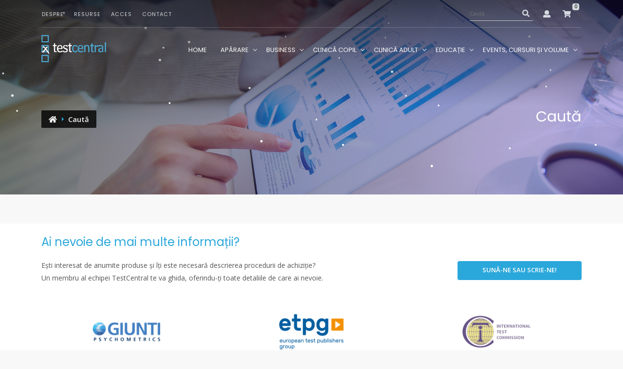

--- FILE ---
content_type: text/html; charset=UTF-8
request_url: https://dev.testcentral.ro/display/tag/aritmetic%EF%BF%BD%EF%BF%BD
body_size: 21295
content:
<!doctype html>
<html dir="ltr" lang="en-US" class="no-js">
<meta name="csrf-token" content="1nlufJYrMAp4ejxxZVnUMhtEWUrNlTOTkrBPcDMA">

<head>
	<!-- meta -->
	<meta http-equiv="content-type" content="text/html; charset=utf-8" />
	<title>TestCentral - D &amp; D CONSULTANTS GRUP SRL - GIUNTI PSYCHOMETRICS ROMANIA SRL</title>
	<meta name="viewport" content="width=device-width, initial-scale=1, shrink-to-fit=no">
	<meta name="description" content="TestCentral, editorul de teste psihologice științifice din România.">
	<link rel="shortcut icon" type="image/x-icon" href="images/favicon.ico">

    <meta name="facebook-domain-verification" content="mnzffwosvm7i4ya5xqyon1xlxp8e87" />
    <meta name="csrf-token" content="1nlufJYrMAp4ejxxZVnUMhtEWUrNlTOTkrBPcDMA">
    <meta name="keywords" content="D&D, Consultants, Giunti, Psychometrics, Romania">
    <meta name="author" content="D &amp; D CONSULTANTS GRUP SRL - GIUNTI PSYCHOMETRICS ROMANIA SRL">
    <meta name="robots" content="index, follow">
    <meta name="revisit-after" content="7 days">
    <meta name="rating" content="general">
    <meta name="distribution" content="global">
    <meta name="language" content="ro">
    <meta name="geo.placename" content="Romania">


	<!-- Google Fonts CSS Stylesheet // More here http://www.google.com/fonts#UsePlace:use/Collection:Open+Sans -->
	<link href="https://fonts.googleapis.com/css?family=Open+Sans:300,300i,400,400i,600,600i" rel="stylesheet">
	<link href="https://fonts.googleapis.com/css?family=Poppins:300,300i,400,400i,500,500i" rel="stylesheet">

	<!-- LARAVEL MIX CSS FILES -->
    <link rel="stylesheet" href="/css/app.css?id=392d5f21875fc455cda7968340e94f6a" type="text/css"/>

	<!-- Font Awesome icons library -->
	<link rel="stylesheet" href="https://dev.testcentral.ro/fonts/font-awesome/css/font-awesome.min.css" type="text/css" media="all">

	<!-- Required CSS file for iOS Slider element -->
	<link rel="stylesheet" href="https://dev.testcentral.ro/css/sliders/ios/style.css" type="text/css" media="all">

	<!-- ***** Main + Responsive & Base sizing CSS Stylesheet ***** -->
	<link rel="stylesheet" href="https://dev.testcentral.ro/css/template.css" type="text/css" media="all">
	<link rel="stylesheet" href="https://dev.testcentral.ro/css/responsive.css" type="text/css" media="all">
	<link rel="stylesheet" href="https://dev.testcentral.ro/css/base-sizing.css" type="text/css" media="all">

	<!-- Mobile menu -->
	<link rel="stylesheet" href="https://dev.testcentral.ro/css/mobile-menu.css" type="text/css" media="all">

	<!-- CSS Styles -->
	<link href="https://dev.testcentral.ro//vendor/vmenu/css/vertical-menu-5.css" rel="stylesheet" type="text/css"/>

	<!-- Modernizr Library -->
	<script type="text/javascript" src="https://dev.testcentral.ro/js/modernizr.min.js"></script>

	<!-- jQuery Library -->
	<script type="text/javascript" src="https://dev.testcentral.ro/js/jquery.js"></script>

	<!-- MegaNavbar CSS-->
	<link rel="stylesheet" type="text/css" href="https://dev.testcentral.ro/assets/megabs4/css/MegaNavbarBS4.css">
	<link rel="stylesheet" type="text/css" href="https://dev.testcentral.ro/assets/megabs4/css/skins/navbar-primary.css">
	<script src="https://cdnjs.cloudflare.com/ajax/libs/popper.js/1.14.0/umd/popper.min.js" integrity="sha384-cs/chFZiN24E4KMATLdqdvsezGxaGsi4hLGOzlXwp5UZB1LY//20VyM2taTB4QvJ" crossorigin="anonymous"></script>
	<!-- MegaNavbar JS-->
	<script src="https://dev.testcentral.ro/assets/megabs4/js/MegaNavbarBS4.js" type="text/javascript"></script>


	<!-- Custom CSS Stylesheet (where you should add your own css rules) -->
    <link rel="stylesheet" href="https://dev.testcentral.ro/css/custom.css" type="text/css"/>

    
    <!-- Facebook Pixel Code -->
    <script>
    !function(f,b,e,v,n,t,s)
    {if(f.fbq)return;n=f.fbq=function(){n.callMethod?
    n.callMethod.apply(n,arguments):n.queue.push(arguments)};
    if(!f._fbq)f._fbq=n;n.push=n;n.loaded=!0;n.version='2.0';
    n.queue=[];t=b.createElement(e);t.async=!0;
    t.src=v;s=b.getElementsByTagName(e)[0];
    s.parentNode.insertBefore(t,s)}(window, document,'script',
    'https://connect.facebook.net/en_US/fbevents.js');
    fbq('init', '178615884197309');
    fbq('track', 'PageView');
    </script>
    <noscript><img height="1" width="1" style="display:none"
    src="https://www.facebook.com/tr?id=178615884197309&ev=PageView&noscript=1"
    /></noscript>
    <!-- End Facebook Pixel Code -->

</head>

<body class="preloader">

    	<div id="app">
		<!-- Page Wrapper -->
		<div id="page_wrapper">

			<!-- Header style 1 -->
<header id="header" class="site-header cta_button" data-header-style="1">
    <!-- Header background -->
    <div class="kl-header-bg"></div>
    <!--/ Header background -->

    <!-- Header wrapper -->
    <div class="site-header-wrapper pt-5">
        <!-- Header Top wrapper -->
        <div class="site-header-top-wrapper">
            <!-- Header Top container -->
            <div class="siteheader-container container">
                <!-- Header Top -->
                <div class="site-header-row site-header-top d-flex justify-content-between">
                    <!-- Header Top Left Side -->
                    <div class="site-header-top-left d-flex">
                        <div class="topnav topnav--lang align-self-center">
                            <div class="languages drop">
                                <a href="https://dev.testcentral.ro/despre-noi" class="topnav-item">
                                    <span>Despre</span>
                                </a>
                            </div>
                        </div>
                        <div class="topnav topnav--lang align-self-center">
                            <div class="languages drop">
                                <a href="javascript:void(0);" class="topnav-item">
                                    <span>Resurse</span>
                                </a>
                                <div class="pPanel">
                                    <ul class="inner">
                                        <li class="toplang-item"><a href="https://dev.testcentral.ro/articole">Articole</a></li>
                                        <li class="toplang-item"><a href="https://dev.testcentral.ro/licentiere">Licențiere</a></li>
                                        <li class="toplang-item"><a href="https://dev.testcentral.ro/colaborari">Colaborări</a></li>
                                        <li class="toplang-item"><a href="https://dev.testcentral.ro/proiecte">Proiecte</a></li>
                                    </ul>
                                </div>
                            </div>
                        </div>
                        <div class="topnav topnav--lang align-self-center">
                            <div class="languages drop">
                                <a href="javascript:void(0);" class="topnav-item">
                                    <span>Acces</span>
                                </a>
                                <div class="pPanel">
                                    <ul class="inner">
                                        <li class="toplang-item"><a href="https://app.testcentral.ro/licensed/" target="_blank">Acces utilizatori</a></li>
                                        <li class="toplang-item"><a href="https://app.testcentral.ro/invited/" target="_blank">Acces invitați</a></li>
                                    </ul>
                                </div>
                            </div>
                        </div>
                        <div class="topnav topnav--lang align-self-center">
                            <div class="languages drop">
                                <a href="/contact" class="topnav-item">
                                    <span>Contact</span>
                                </a>
                            </div>
                        </div>
                        <div class="clearfix visible-xxs">
                        </div>
                    </div>
                    <!--/ .site-header-top-left -->

                    <!-- Header Top Right Side -->
                    <div class="site-header-top-right d-flex">
                        <!-- Search -->
                        <div id="search" class="header-search align-self-center d-none d-sm-block">
                            <ul class="topnav navLeft topnav--lang">
                                <li class="">
                                    <form id="searchform" class="header-searchform" action="/search_tags" method="post">
                                    <input type="hidden" name="_token" value="1nlufJYrMAp4ejxxZVnUMhtEWUrNlTOTkrBPcDMA">                                    <input type="hidden" id="q" name="q"/>
                                        <input name="s" maxlength="20" class="inputbox" type="text" size="20" placeholder="Caută...">
                                        <button type="submit" id="searchsubmit" class="searchsubmit glyphicon glyphicon-search icon-white"><i class="fas fa-search fa-lg"></i> </button>
                                    </form>
                                </li>
                            </ul>
                        </div>
                        <!--/ Search -->

                        <!-- User Access -->
<div class="topnav topnav--lang align-self-center">
    <li class="languages drop">
        <a href="#">
            <i class="fas fa-user fa-lg"></i>
        </a>
        <div class="pPanel">
            <div class="inner login-container">
                <div class="row">
                    <div class="col-lg-12">
                        <p class="total totalmg mb-10">
                            Intră în cont pentru a beneficia în întregime de facilitățile și promoțiile <b style="margin:0;">TestCentral</b>!
                        </p>
                        <table>
                            <tr>
                                <td><a href="https://dev.testcentral.ro/sessions/login"><button type="button" class="btn btn-primary btn-sm">Intră în cont</button></a></td>
                                <td><a href="https://dev.testcentral.ro/register"><button type="button" class="btn btn-outline-primary btn-sm">Cont nou</button></a></td>
                            </tr>
                        </table>
                    </div>
                </div>
            </div>
        </div>
    </li>
</div>
<!--/ User Access -->
                        <testcentral-top-cart
    :cart_content="[]"
    :total_cart="0"
    ref="topCartHeader"
>
</testcentral-top-cart>

                        <!-- Wishlist -->
                        <!-- <div class="topnav login--panel align-self-center">
                            <li class="languages drop wishlist">
                                <a href="account-wishlist.php" class="topnav-item" title="Lista ta de dorințe">
                                    <i class="fas fa-heart fa-lg"></i>
                                </a>
                            </li>
                        </div> -->
                        <!--/ Wishlist -->
                    </div>
                    <!--/ .site-header-top-right -->
                </div>
                <!--/ .site-header-row .site-header-top -->

                <!-- Header separator -->
                <div class="separator site-header-separator mt-5"></div>
                <!--/ Header separator -->
            </div>
            <!--/ .siteheader-container .container -->
        </div>
        <!--/ Header Top wrapper -->

        <!-- Header Main wrapper -->
        <div class="site-header-main-wrapper d-flex">
            <!-- Header Main container -->
            <div class="siteheader-container container align-self-center">
                <!-- Header Main -->
                <div class="site-header-row site-header-main d-flex flex-row justify-content-between">
                    <!-- Header Main Left Side -->
                    <div class="site-header-main-left d-flex justify-content-start align-items-center">
                        <!-- Logo container-->
                        <div class="logo-container logosize--yes">
                            <!-- Logo -->
                            <h1 class="site-logo logo" id="logo">
                                <a href="https://dev.testcentral.ro" title="TestCentral - D &amp; D CONSULTANTS GRUP SRL - GIUNTI PSYCHOMETRICS ROMANIA SRL">
                                    <img src="https://dev.testcentral.ro/images/logo-testcentral.png" class="logo-img" alt="TestCentral"/>
                                </a>
                            </h1>
                            <!--/ Logo -->

                            <!-- InfoCard -->
                            <div id="infocard" class="logo-infocard">
                                <div class="custom">
                                    <div class="row">
                                        <div class="col-sm-6 left-side d-flex">
                                            <div class="align-self-center">
                                                <div class="infocard-wrapper text-center">
                                                    <a href="/"><img src="/images/logo-testcentral-hover.png" class="mb-30"/></a>
                                                    <p>Bine ai venit la TestCentral, editorul de teste psihologice științifice din România!</p>
                                                </div>
                                                <!--/ infocard-wrapper -->
                                            </div>
                                            <!--/ .align-self-center -->
                                        </div>
                                        <!--/ col-sm-6 left-side d-flex -->

                                        <div class="col-sm-6 right-side">
                                            <div class="custom">
                                                <ul class="infocard-list">
                                                    <li>+40212304599, +40212305150, +40722698175, +40746991960</li>
                                                    <li>
                                                        <i class="fa fa-envelope" aria-hidden="true"></i>&nbsp;<a href="mailto:support@testcentral.ro">support@testcentral.ro</a>
                                                    </li>
                                                    <li>
                                                        <i class="fa fa-home" aria-hidden="true"></i> Str. Icoanei nr. 29A, sector 2, București, cod poștal 020452
                                                    </li>
                                                    <li>
                                                        <i class="fa fa-clock" aria-hidden="true"></i> Luni - Vineri, 9:00 - 18:00
                                                    </li>
                                                    <li>
                                                        <i class="fa fa-map-marker" aria-hidden="true"></i>
                                                        <a href="https://www.google.com/maps/place/Strada+Icoanei+29a,+București+030167/@44.4446376,26.106566,17z/data=!3m1!4b1!4m5!3m4!1s0x40b1ff4a50ee95d5:0x3192043d4f9ad125!8m2!3d44.4446338!4d26.1087547?hl=en" target="_blank" title="">
                                                            Localizează cu Google Maps
                                                        </a>
                                                    </li>
                                                    <li>
                                                        <i class="fab fa-facebook-square" aria-hidden="true"></i>
                                                        <a href="https://www.facebook.com/TestCentral" target="_blank" title="">
                                                            Urmărește-ne pe Facebook
                                                        </a>
                                                    </li>
                                                </ul>
                                            </div>
                                        </div>
                                        <!--/ col-sm-6 right-side -->
                                    </div>
                                    <!--/ row -->
                                </div>
                                <!--/ custom -->
                            </div>
                            <!--/ InfoCard -->
                        </div>
                        <!--/ logo container-->

                        <!-- Separator -->
                        <div class="separator visible-xxs"></div>
                        <!--/ Separator -->
                    </div>
                    <!--/ .site-header-main-left -->

                    <!-- Responsive menu -->
<nav class="hide-on-desktop" id='cssmenu'>
	<div id="head-mobile"></div>
	<div class="button" style="z-index: auto;"><i class="fas fa-bars"></i></div>
	<ul>
		<li><a href="https://dev.testcentral.ro">HOME</a></li>
				<li><a href="javascript:void(0);">APĂRARE</a>
		   <ul>
                				<li><a href="javascript:void(0);">Comportament deviant 1</a>
					<ul>
                                                                                                                        <li><a href="/test/eysenck-personality-questionnaire?subcat=1&cat=1">EPQ™-R</a></li>
                                                                                                                                                                                    <li><a href="/test/eysenck-personality-questionnaire-revised-short-form?subcat=1&cat=1">EPQ™-RS</a></li>
                                                                                                                                                                                    <li><a href="/test/eysenck-impulsiveness-venturesomeness-empathy-questionnaire?subcat=1&cat=1">IVE™</a></li>
                                                                                                                                                                                    <li><a href="/test/hare-psychopathy-checklist-revised-2nd-edition?subcat=1&cat=1">PCL-R™</a></li>
                                                                                                                                                                                    <li><a href="/test/rorschach-technique?subcat=1&cat=1">RORSCHACH®</a></li>
                                                                                                                                                                                    <li><a href="/test/self-report-psychopathy-scale-fourth-edition?subcat=1&cat=1">SRP 4™</a></li>
                                                                                                                                                                                    <li><a href="/test/state-trait-anger-expression-inventory-2nd-edition?subcat=1&cat=1">STAXI®-2</a></li>
                                                                                    					</ul>
				</li>
                				<li><a href="javascript:void(0);">Psihopatologie 2</a>
					<ul>
                                                                                                                        <li><a href="/test/dimensional-assessment-of-personality-pathology-basic-questionnaire?subcat=2&cat=1">DAPP-BQ®</a></li>
                                                                                                                                                                                    <li><a href="/test/millon-clinical-multiaxial-inventory-iii?subcat=2&cat=1">MCMI®-III</a></li>
                                                                                                                                                                                    <li><a href="/test/minnesota-multiphasic-personality-inventory-2?subcat=2&cat=1">MMPI®-2</a></li>
                                                                                                                                                                                    <li><a href="/test/personality-assessment-inventory?subcat=2&cat=1">PAI®</a></li>
                                                                                                                                                                                    <li><a href="/test/positive-and-negative-syndrome-scale?subcat=2&cat=1">PANSS®</a></li>
                                                                                    					</ul>
				</li>
                				<li><a href="javascript:void(0);">Abuz / Custodie 3</a>
					<ul>
                                                                                                                        <li><a href="/test/checklist-for-child-abuse-evaluation?subcat=3&cat=1">CCAE®</a></li>
                                                                                                                                                                                    <li><a href="/test/parent-child-relationship-inventory?subcat=3&cat=1">PCRI™</a></li>
                                                                                                                                                                                    <li><a href="/test/millon-adolescent-clinical-inventory?subcat=3&cat=1">MACI®</a></li>
                                                                                                                                                                                    <li><a href="/test/millon-pre-adolescent-clinical-inventory?subcat=3&cat=1">M-PACI®</a></li>
                                                                                    					</ul>
				</li>
                		   </ul>
		</li>
        		<li><a href="javascript:void(0);">BUSINESS</a>
		   <ul>
                				<li><a href="javascript:void(0);">Inteligență emoțională și personalitate 4</a>
					<ul>
                                                                                                                        <li><a href="/test/big-five-questionnaire-2nd-edition?subcat=4&cat=2">BFQ®-2</a></li>
                                                                                                                                                                                    <li><a href="/test/california-psychological-inventory-260?subcat=4&cat=2">CPI® 260</a></li>
                                                                                                                                                                                    <li><a href="/test/emotional-quotient-inventory?subcat=4&cat=2">EQ-i®</a></li>
                                                                                                                                                                                    <li><a href="/test/mayer-salovey-caruso-emotional-intelligence-test?subcat=4&cat=2">MSCEIT®</a></li>
                                                                                                                                                                                    <li><a href="/test/neo-personality-inventory-revised?subcat=4&cat=2">NEO PI-R™</a></li>
                                                                                                                                                                                    <li><a href="/test/neo-personality-inventory-third-edition?subcat=4&cat=2">NEO-PI-3™</a></li>
                                                                                    					</ul>
				</li>
                				<li><a href="javascript:void(0);">Leadership și luarea deciziilor 5</a>
					<ul>
                                                                                                                        <li><a href="/test/leadership-opinion-questionnaire?subcat=5&cat=2">LOQ®</a></li>
                                                                                                                                                                                    <li><a href="/test/multifactor-leadership-questionnaire-form-5x?subcat=5&cat=2">MLQ™</a></li>
                                                                                                                                                                                    <li><a href="/test/multifactor-leadership-questionnaire-360?subcat=5&cat=2">360 MLQ®</a></li>
                                                                                                                                                                                    <li><a href="/test/supervisory-behavior-description-questionnaire?subcat=5&cat=2">SBDQ®</a></li>
                                                                                    					</ul>
				</li>
                				<li><a href="javascript:void(0);">Screening și selecție 6</a>
					<ul>
                                                                                                                        <li><a href="/test/barron-welsh-art-scale?subcat=6&cat=2">BWAS®</a></li>
                                                                                                                                                                                    <li><a href="/test/dula-dangerous-driving-index?subcat=6&cat=2">DDDI®</a></li>
                                                                                                                                                                                    <li><a href="/test/employee-screening-questionnaire-2?subcat=6&cat=2">ESQ®2</a></li>
                                                                                                                                                                                    <li><a href="/test/general-ability-measure-for-adults?subcat=6&cat=2">GAMA®</a></li>
                                                                                                                                                                                    <li><a href="/test/neo-five-factor-inventory?subcat=6&cat=2">NEO FFI™</a></li>
                                                                                                                                                                                    <li><a href="/test/neo-five-factor-inventory-3?subcat=6&cat=2">NEO-FFI-3™</a></li>
                                                                                                                                                                                    <li><a href="/test/poppleton-allen-sales-aptitude-test-2000?subcat=6&cat=2">PASAT® 2000</a></li>
                                                                                                                                                                                    <li><a href="/test/test-di-orientamento-motivazionale?subcat=6&cat=2">TOM®</a></li>
                                                                                    					</ul>
				</li>
                				<li><a href="javascript:void(0);">Dezvoltare 7</a>
					<ul>
                                                                                                                        <li><a href="/test/achievement-motivation-inventory?subcat=7&cat=2">AMI®</a></li>
                                                                                                                                                                                    <li><a href="/test/eq-i-leadership-report?subcat=7&cat=2">EQ-i® LD</a></li>
                                                                                                                                                                                    <li><a href="/test/multidimensional-aptitude-battery-ii?subcat=7&cat=2">MAB®-II</a></li>
                                                                                                                                                                                    <li><a href="/test/multifactor-leadership-questionnaire-360?subcat=7&cat=2">360 MLQ®</a></li>
                                                                                                                                                                                    <li><a href="/test/neo-pi-r-leadership-report?subcat=7&cat=2">NEO PI-R™ LD</a></li>
                                                                                    					</ul>
				</li>
                				<li><a href="javascript:void(0);">Stress și well-being 8</a>
					<ul>
                                                                                                                        <li><a href="/test/a-shortened-stress-evaluation-tool?subcat=8&cat=2">ASSET®</a></li>
                                                                                                                                                                                    <li><a href="/test/job-stress-survey?subcat=8&cat=2">JSS®</a></li>
                                                                                                                                                                                    <li><a href="/test/survey-of-work-styles?subcat=8&cat=2">SWS®</a></li>
                                                                                    					</ul>
				</li>
                				<li><a href="javascript:void(0);">Analiza muncii și probe de lucru 9</a>
					<ul>
                                                                                                                        <li><a href="/test/fleishman-job-analysis-survey?subcat=9&cat=2">FJAS®</a></li>
                                                                                                                                                                                    <li><a href="/test/work-sample-test-of-job-related-intelligence-for-office-and-business-functions?subcat=9&cat=2">AZUBI®-BK</a></li>
                                                                                                                                                                                    <li><a href="/test/work-sample-test-of-job-related-intelligence-for-technical-occupation-and-skilled-trade?subcat=9&cat=2">AZUBI®-TH</a></li>
                                                                                    					</ul>
				</li>
                		   </ul>
		</li>
        		<li><a href="javascript:void(0);">CLINICĂ COPIL</a>
		   <ul>
                				<li><a href="javascript:void(0);">ADHD și autism 10</a>
					<ul>
                                                                                                                        <li><a href="/test/autism-diagnostic-interview-revised?subcat=10&cat=3">ADI®-R</a></li>
                                                                                                                                                                                    <li><a href="/test/autism-disorder-observation-schedule?subcat=10&cat=3">ADOS®</a></li>
                                                                                                                                                                                    <li><a href="/test/autism-diagnostic-observation-schedule-second-edition?subcat=10&cat=3">ADOS®-2</a></li>
                                                                                                                                                                                    <li><a href="/test/autism-spectrum-rating-scales?subcat=10&cat=3">ASRS®</a></li>
                                                                                                                                                                                    <li><a href="/test/conners-3rd-edition?subcat=10&cat=3">CONNERS 3®</a></li>
                                                                                                                                                                                    <li><a href="/test/psychoeducational-profile-third-edition?subcat=10&cat=3">PEP®-3</a></li>
                                                                                                                                                                                    <li><a href="/test/social-communication-questionnaire?subcat=10&cat=3">SCQ®</a></li>
                                                                                    					</ul>
				</li>
                				<li><a href="javascript:void(0);">Anxietate, depresie și psihopatologie 11</a>
					<ul>
                                                                                                                        <li><a href="/test/child-depression-inventory?subcat=11&cat=3">CDI®</a></li>
                                                                                                                                                                                    <li><a href="/test/multidimensional-anxiety-scale-for-children?subcat=11&cat=3">MASC®</a></li>
                                                                                                                                                                                    <li><a href="/test/millon-adolescent-clinical-inventory?subcat=11&cat=3">MACI®</a></li>
                                                                                                                                                                                    <li><a href="/test/state-trait-anxiety-inventory-form-for-children?subcat=11&cat=3">STAI® - C</a></li>
                                                                                                                                                                                    <li><a href="/test/millon-pre-adolescent-clinical-inventory?subcat=11&cat=3">M-PACI®</a></li>
                                                                                    					</ul>
				</li>
                				<li><a href="javascript:void(0);">Aptitudini cognitive 12</a>
					<ul>
                                                                                                                        <li><a href="/test/testul-cuburilor-clinciu?subcat=12&cat=3">CLIN</a></li>
                                                                                                                                                                                    <li><a href="/test/woodcock-johnson-iv?subcat=12&cat=3">WJ IV™</a></li>
                                                                                                                                                                                    <li><a href="/test/kohs-block-design-test?subcat=12&cat=3">KOHS®</a></li>
                                                                                                                                                                                    <li><a href="/test/snijders-oomen-nonverbal-intelligence-test?subcat=12&cat=3">SON®-R 2 1/2 - 7 years</a></li>
                                                                                                                                                                                    <li><a href="/test/snijders-oomen-nonverbal-intelligence-test-6-40?subcat=12&cat=3">SON-R® 6 - 40 years</a></li>
                                                                                    					</ul>
				</li>
                				<li><a href="javascript:void(0);">Neuropsihologie 13</a>
					<ul>
                                                                                                                        <li><a href="/test/benton-visual-retention-test?subcat=13&cat=3">BVRT®</a></li>
                                                                                                                                                                                    <li><a href="/test/nepsy-second-edition?subcat=13&cat=3">NEPSY®-II</a></li>
                                                                                                                                                                                    <li><a href="/test/stroop-color-and-word-test-children-s-version?subcat=13&cat=3">STROOP®-C</a></li>
                                                                                                                                                                                    <li><a href="/test/wisconsin-card-sorting-test?subcat=13&cat=3">WCST®</a></li>
                                                                                    					</ul>
				</li>
                				<li><a href="javascript:void(0);">Terapie 14</a>
					<ul>
                                                                                                                        <li><a href="/test/child-apperception-test?subcat=14&cat=3">CAT</a></li>
                                                                                                                                                                                    <li><a href="/test/draw-a-family-projective-test?subcat=14&cat=3">FAMILY</a></li>
                                                                                                                                                                                    <li><a href="/test/draw-a-person-projective-test?subcat=14&cat=3">PERSON</a></li>
                                                                                                                                                                                    <li><a href="/test/the-scenotest-paediatric-recognition?subcat=14&cat=3">SCENO</a></li>
                                                                                                                                                                                    <li><a href="/test/koch-s-tree-drawing-projective-test?subcat=14&cat=3">TREE</a></li>
                                                                                    					</ul>
				</li>
                				<li><a href="javascript:void(0);">Comportament și nivel de dezvoltare 15</a>
					<ul>
                                                                                                                        <li><a href="/test/adaptive-behavior-assessment-system-ii?subcat=15&cat=3">ABAS™-II</a></li>
                                                                                                                                                                                    <li><a href="/test/behavior-assessment-system-for-children-2?subcat=15&cat=3">BASC®-2</a></li>
                                                                                                                                                                                    <li><a href="/test/denver-developmental-screening-test-ii?subcat=15&cat=3">DDST II</a></li>
                                                                                    					</ul>
				</li>
                				<li><a href="javascript:void(0);">Inteligență emoțională 36</a>
					<ul>
                                                                                                                        <li><a href="/test/baron-emotional-quotient-inventory-youth-long-version?subcat=36&cat=3">EQ-i:YV™ (L)</a></li>
                                                                                                                                                                                    <li><a href="/test/baron-emotional-quotient-inventory-youth-short-version?subcat=36&cat=3">EQ-i:YV™ (S)</a></li>
                                                                                                                                                                                    <li><a href="/test/mayer-salovey-caruso-emotional-intelligence-test-youth-research-version?subcat=36&cat=3">MSCEIT-YRV™</a></li>
                                                                                    					</ul>
				</li>
                				<li><a href="javascript:void(0);">Abuz / Custodie 38</a>
					<ul>
                                                                                                                        <li><a href="/test/checklist-for-child-abuse-evaluation?subcat=38&cat=3">CCAE®</a></li>
                                                                                                                                                                                    <li><a href="/test/parent-child-relationship-inventory?subcat=38&cat=3">PCRI™</a></li>
                                                                                    					</ul>
				</li>
                		   </ul>
		</li>
        		<li><a href="javascript:void(0);">CLINICĂ ADULT</a>
		   <ul>
                				<li><a href="javascript:void(0);">Anxietate, depresie și calitatea vieții 16</a>
					<ul>
                                                                                                                        <li><a href="/test/hamilton-depression-inventory?subcat=16&cat=4">HDI®</a></li>
                                                                                                                                                                                    <li><a href="/test/state-trait-anxiety-inventory-y-form?subcat=16&cat=4">STAI® - Y</a></li>
                                                                                                                                                                                    <li><a href="/test/quality-of-life-inventory?subcat=16&cat=4">QOLI®</a></li>
                                                                                    					</ul>
				</li>
                				<li><a href="javascript:void(0);">Psihopatologie 17</a>
					<ul>
                                                                                                                        <li><a href="/test/dimensional-assessment-of-personality-pathology-basic-questionnaire?subcat=17&cat=4">DAPP-BQ®</a></li>
                                                                                                                                                                                    <li><a href="/test/millon-clinical-multiaxial-inventory-iii?subcat=17&cat=4">MCMI®-III</a></li>
                                                                                                                                                                                    <li><a href="/test/minnesota-multiphasic-personality-inventory-2?subcat=17&cat=4">MMPI®-2</a></li>
                                                                                                                                                                                    <li><a href="/test/personality-assessment-inventory?subcat=17&cat=4">PAI®</a></li>
                                                                                                                                                                                    <li><a href="/test/positive-and-negative-syndrome-scale?subcat=17&cat=4">PANSS®</a></li>
                                                                                    					</ul>
				</li>
                				<li><a href="javascript:void(0);">Neuropsihologie 18</a>
					<ul>
                                                                                                                        <li><a href="/test/brief-test-of-attention?subcat=18&cat=4">BTA</a></li>
                                                                                                                                                                                    <li><a href="/test/benton-visual-retention-test?subcat=18&cat=4">BVRT®</a></li>
                                                                                                                                                                                    <li><a href="/test/rey-complex-figure-test-and-recognition-trial?subcat=18&cat=4">RCFT®</a></li>
                                                                                                                                                                                    <li><a href="/test/stroop-color-and-word-test-adult-s-version?subcat=18&cat=4">STROOP®-A</a></li>
                                                                                                                                                                                    <li><a href="/test/mini-mental-state-examination-2nd-edition?subcat=18&cat=4">MMSE-2®</a></li>
                                                                                                                                                                                    <li><a href="/test/wisconsin-card-sorting-test?subcat=18&cat=4">WCST®</a></li>
                                                                                    					</ul>
				</li>
                				<li><a href="javascript:void(0);">Aptitudini cognitive 19</a>
					<ul>
                                                                                                                        <li><a href="/test/intelligence-structure-test-2000-r?subcat=19&cat=4">I-S-T® 2000 R</a></li>
                                                                                                                                                                                    <li><a href="/test/woodcock-johnson-iv?subcat=19&cat=4">WJ IV™</a></li>
                                                                                                                                                                                    <li><a href="/test/multidimensional-aptitude-battery-ii?subcat=19&cat=4">MAB®-II</a></li>
                                                                                                                                                                                    <li><a href="/test/snijders-oomen-nonverbal-intelligence-test-6-40?subcat=19&cat=4">SON-R® 6 - 40 years</a></li>
                                                                                    					</ul>
				</li>
                				<li><a href="javascript:void(0);">Terapie 20</a>
					<ul>
                                                                                                                        <li><a href="/test/dyadic-adjustment-scale?subcat=20&cat=4">DAS®</a></li>
                                                                                                                                                                                    <li><a href="/test/ego-functions-assessment?subcat=20&cat=4">EFA</a></li>
                                                                                                                                                                                    <li><a href="/test/rorschach-technique?subcat=20&cat=4">RORSCHACH®</a></li>
                                                                                                                                                                                    <li><a href="/test/senior-apperception-technique?subcat=20&cat=4">S.A.T.®</a></li>
                                                                                                                                                                                    <li><a href="/test/thematic-apperception-test?subcat=20&cat=4">T.A.T.®</a></li>
                                                                                                                                                                                    <li><a href="/test/koch-s-tree-drawing-projective-test?subcat=20&cat=4">TREE</a></li>
                                                                                    					</ul>
				</li>
                				<li><a href="javascript:void(0);">Personalitate 21</a>
					<ul>
                                                                                                                        <li><a href="/test/california-psychological-inventory-434?subcat=21&cat=4">CPI® 434</a></li>
                                                                                                                                                                                    <li><a href="/test/freiburger-personality-inventory-revised?subcat=21&cat=4">FPI-R®</a></li>
                                                                                                                                                                                    <li><a href="/test/neo-personality-inventory-revised?subcat=21&cat=4">NEO PI-R™</a></li>
                                                                                                                                                                                    <li><a href="/test/neo-personality-inventory-third-edition?subcat=21&cat=4">NEO-PI-3™</a></li>
                                                                                                                                                                                    <li><a href="/test/neo-five-factor-inventory-3?subcat=21&cat=4">NEO-FFI-3™</a></li>
                                                                                                                                                                                    <li><a href="/test/singer-loomis-type-deployment-inventory?subcat=21&cat=4">SL®-TDI</a></li>
                                                                                    					</ul>
				</li>
                		   </ul>
		</li>
        		<li><a href="javascript:void(0);">EDUCAȚIE</a>
		   <ul>
                				<li><a href="javascript:void(0);">Nivel (de pregătire) / preșcolar 22</a>
					<ul>
                                                                                                                        <li><a href="/test/snijders-oomen-nonverbal-intelligence-test?subcat=22&cat=5">SON®-R 2 1/2 - 7 years</a></li>
                                                                                                                                                                                    <li><a href="/test/denver-developmental-screening-test-ii?subcat=22&cat=5">DDST II</a></li>
                                                                                                                                                                                    <li><a href="/test/kiel-enrollment-procedure?subcat=22&cat=5">KEV®</a></li>
                                                                                                                                                                                    <li><a href="/test/preschooler-s-assessment-battery?subcat=22&cat=5">READY FOR SCHOOL</a></li>
                                                                                    					</ul>
				</li>
                				<li><a href="javascript:void(0);">Orientare vocațională 23</a>
					<ul>
                                                                                                                        <li><a href="/test/coopersmith-self-esteem-inventory-for-adults?subcat=23&cat=5">CSEI-A®</a></li>
                                                                                                                                                                                    <li><a href="/test/jackson-vocational-interest-survey?subcat=23&cat=5">JVIS®</a></li>
                                                                                                                                                                                    <li><a href="/test/self-directed-search-fourth-edition?subcat=23&cat=5">SDS® 4</a></li>
                                                                                                                                                                                    <li><a href="/test/self-directed-search-fifth-edition?subcat=23&cat=5">SDS® 5</a></li>
                                                                                    					</ul>
				</li>
                				<li><a href="javascript:void(0);">Aptitudini și abilități 24</a>
					<ul>
                                                                                                                        <li><a href="/test/work-memory-battery?subcat=24&cat=5">BML</a></li>
                                                                                                                                                                                    <li><a href="/test/the-body-coordination-test-for-children?subcat=24&cat=5">KTK®</a></li>
                                                                                                                                                                                    <li><a href="/test/woodcock-johnson-iv?subcat=24&cat=5">WJ IV™</a></li>
                                                                                                                                                                                    <li><a href="/test/torrance-tests-of-creative-thinking?subcat=24&cat=5">TTCT®</a></li>
                                                                                    					</ul>
				</li>
                				<li><a href="javascript:void(0);">Dizabilități și stiluri de învățare 25</a>
					<ul>
                                                                                                                        <li><a href="/test/dyslexia-developmental-dysorthography-assessment-battery-2?subcat=25&cat=5">DDE®-2</a></li>
                                                                                                                                                                                    <li><a href="/test/learning-styles-inventory?subcat=25&cat=5">LSI®</a></li>
                                                                                                                                                                                    <li><a href="/test/mt-2-reading-tests-for-primary-school?subcat=25&cat=5">MT®-2</a></li>
                                                                                                                                                                                    <li><a href="/test/test-d-evaluation-dynamique-de-l-educabilite?subcat=25&cat=5">TEDE6®</a></li>
                                                                                    					</ul>
				</li>
                				<li><a href="javascript:void(0);">Adaptare și comportament 26</a>
					<ul>
                                                                                                                        <li><a href="/test/behavior-assessment-system-for-children-2?subcat=26&cat=5">BASC®-2</a></li>
                                                                                                                                                                                    <li><a href="/test/coopersmith-self-esteem-inventory-for-students?subcat=26&cat=5">CSEI-S®</a></li>
                                                                                                                                                                                    <li><a href="/test/student-adaptation-to-college-questionnaire?subcat=26&cat=5">SACQ®</a></li>
                                                                                    					</ul>
				</li>
                				<li><a href="javascript:void(0);">Personalitate (elevi și studenți) 27</a>
					<ul>
                                                                                                                        <li><a href="/test/big-five-abcd-minulescu-questionnaire?subcat=27&cat=5">ABCD-M</a></li>
                                                                                                                                                                                    <li><a href="/test/big-five-adjectives?subcat=27&cat=5">BFA®</a></li>
                                                                                                                                                                                    <li><a href="/test/five-factor-nonverbal-personality-questionnaire?subcat=27&cat=5">FF-NPQ®</a></li>
                                                                                                                                                                                    <li><a href="/test/hierarchical-personality-inventory-for-children?subcat=27&cat=5">HiPIC®</a></li>
                                                                                                                                                                                    <li><a href="/test/nonverbal-personality-questionnaire?subcat=27&cat=5">NPQ®</a></li>
                                                                                    					</ul>
				</li>
                		   </ul>
		</li>
        		<li><a href="javascript:void(0);">EVENTS, CURSURI ȘI VOLUME</a>
		   <ul>
                				<li><a href="javascript:void(0);">CURSURI ONLINE 34</a>
					<ul>
                                                                                                                        <li><a href="/cursuri-online/cursul-online-emotional-quotient-inventory?subcat=34&cat=7">EQ-i® - 40 credite CPR</a></li>
                                                                                                                                                                                    <li><a href="/cursuri-online/cursul-online-behavior-assessment-system-for-children-2?subcat=34&cat=7">BASC®-2 - 40 credite CPR</a></li>
                                                                                                                                                                                    <li><a href="/cursuri-online/cursul-online-autism-diagnostic-observation-schedule-second-edition?subcat=34&cat=7">ADOS®2 - 40 credite CPR</a></li>
                                                                                                                                                                                    <li><a href="/cursuri-online/prim-ajutor-in-sanatate-mintala-si-emotionala?subcat=34&cat=7">SME - 25 credite CPR</a></li>
                                                                                                                                                                                    <li><a href="/cursuri-online/cursul-online-denver-developmental-screening-test-ii?subcat=34&cat=7">DDST - 15 credite CPR</a></li>
                                                                                                                                                                                    <li><a href="/cursuri-online/stiinta-realizarii-obiectivelor-si-aspiratiilor?subcat=34&cat=7">Dream Management - 20 credite CPR</a></li>
                                                                                                                                                                                    <li><a href="/cursuri-online/testarea-standardizata-in-consilierea-in-cariera?subcat=34&cat=7">TSCC – 20 credite CPR</a></li>
                                                                                                                                                                                    <li><a href="/cursuri-online/cursul-california-psychological-inventory-cpi?subcat=34&cat=7">CPI® - 25 credite CPR</a></li>
                                                                                                                                                                                    <li><a href="/cursuri-online/cursul-online-cognitive-3d?subcat=34&cat=7">CGN3D - 60 credite CPR</a></li>
                                                                                                                                                                                    <li><a href="/cursuri-online/evaluarea-clinica-a-copilului-si-adolescentului?subcat=34&cat=7">ECCA - 15 credite CPR</a></li>
                                                                                    					</ul>
				</li>
                				<li><a href="javascript:void(0);">CĂRȚI ȘI VOLUME 35</a>
					<ul>
                                                                                                                        <li><a href="/carti/dislexia-simptome-cauze-interventie-gavril-lorana?subcat=35&cat=7">Dyslexia. Symptoms, causes, intervention (Gavril Lorana)</a></li>
                                                                                                                                                                                    <li><a href="/carti/evaluarea-psihologica-ter-laak?subcat=35&cat=7">Psychological Assessement (ter Laak)</a></li>
                                                                                                                                                                                    <li><a href="/carti/ghidul-aptitudinilor-umane-fleishman?subcat=35&cat=7">Fleishman Handbook of Human Abilities (Fleishman)</a></li>
                                                                                                                                                                                    <li><a href="/carti/raportul-psihologic-westhoff-kluck?subcat=35&cat=7">The Psychological Report (Westhoff &amp; Kluck)</a></li>
                                                                                                                                                                                    <li><a href="/carti/interviul-orientat-spre-decizie-westhoff?subcat=35&cat=7">The Decision-Oriented Interview (Westhoff)</a></li>
                                                                                                                                                                                    <li><a href="/carti/supliment-teoretic-al-manualului-mlq-avolio-bass?subcat=35&cat=7">Leadership theories - MLQ Supplement (Avolio, Bass)</a></li>
                                                                                                                                                                                    <li><a href="/carti/medicatia-psihotropa-ed-17-bezchlibnyk-butler-et-al?subcat=35&cat=7">Clinical Handbook of Psychotropic Drugs (Ed. 17) (Bezchlibnyk et al.)</a></li>
                                                                                    					</ul>
				</li>
                				<li><a href="javascript:void(0);">EVENIMENTE 37</a>
					<ul>
                                                                                                                        <li><a href="/test/epsy-entuziasm-pentru-psihologie?subcat=37&cat=7">ePSY</a></li>
                                                                                    					</ul>
				</li>
                		   </ul>
		</li>
                <!-- <li><a href="javascript:void(0);">CURSURI</a>
		   <ul>
                                    <li><a href="/course/cursul-california-psychological-inventory-cpi-25-credite-cpr">Cursul California Psychological Inventory (CPI®) 25 credite CPR</a></li>
                                    <li><a href="/course/evaluarea-clinica-a-copilului-si-adolescentului-15-credite-cpr">Evaluarea clinică a copilului şi adolescentului - 15 credite CPR</a></li>
                                    <li><a href="/course/cognitive-3d-3-x-20-credite-cpr">COGNITIVE 3D - 3 x 20 credite CPR</a></li>
                		   </ul>
		</li>
		<li><a href="javascript:void(0);">CĂRȚI ȘI VOLUME</a>
		   <ul>
                                    <li><a href="/books/evaluarea-psihologica-ter-laak">Evaluarea psihologică (ter Laak)</a></li>
                                    <li><a href="/books/medicatia-psihotropa-ed-17-bezchlibnyk-butler-et-al">Medicația psihotropă  (Ed. 17) (Bezchlibnyk-Butler et al.)</a></li>
                                    <li><a href="/books/ghidul-aptitudinilor-umane-fleishman">Ghidul aptitudinilor umane (Fleishman)</a></li>
                                    <li><a href="/books/raportul-psihologic-westhoff-kluck">Raportul psihologic (Westhoff &amp; Kluck)</a></li>
                                    <li><a href="/books/interviul-orientat-spre-decizie-westhoff">Interviul orientat spre decizie (Westhoff)</a></li>
                                    <li><a href="/books/supliment-teoretic-al-manualului-mlq-avolio-bass">Supliment teoretic al manualului MLQ (Avolio, Bass)</a></li>
                                    <li><a href="/books/dislexia-simptome-cauze-interventie-gavril-lorana">Dislexia. Simptome, cauze, intervenție (Gavril Lorana)</a></li>
                		   </ul>
		</li> -->
	</ul>
</nav>

<!-- Desktop menu-->
<nav class="mgNavBar hide-on-mobile navbar navbar-expand-lg navbar-light" id="main_navbar" role="navigation">
	<div class="container">
		<button class="navbar-toggler" type="button" data-toggle="collapse" data-target="#MegaNavbarID" aria-controls="MegaNavbarID" aria-expanded="false" aria-label="Toggle navigation">
			<span class="navbar-toggler-icon"></span>
		</button>
		<div class="collapse navbar-collapse" id="MegaNavbarID">
			<ul class="nav navbar-nav navbar-left">
				<li class="nav-item dropdown mega">
					<a href="https://dev.testcentral.ro" class="nodropdown-toggle collapsed" style="text-transform:uppercase">Home</a>
				</li>
								<li class="nav-item dropdown mega">
					<a data-toggle="collapse" href="#id_components1" class="dropdown-toggle collapsed" style="text-transform:uppercase">APĂRARE</a>
					<div role="menu" class="dropdown-menu col-xs-12 col-sm-7 col-md-7 col-lg-12" id="id_components1">
						<!--style>.nav-tabs>li:not(.active)>a {background-color: transparent!important;} </style-->
						<div class="p-3">
							<div class="row no-gutters">
								<div class="col-4">
									<div class="nav flex-column nav-pills" id="v-pills-tab" role="tablist" aria-orientation="vertical">
																				<a class="nav-link active" id="v-pills-1-tab" data-toggle="pill" href="#v-pills-1" role="tab" aria-controls="v-pills-1"
										   aria-selected="true">Comportament deviant</a>
																				<a class="nav-link " id="v-pills-2-tab" data-toggle="pill" href="#v-pills-2" role="tab" aria-controls="v-pills-2"
										   aria-selected="false">Psihopatologie</a>
																				<a class="nav-link " id="v-pills-3-tab" data-toggle="pill" href="#v-pills-3" role="tab" aria-controls="v-pills-3"
										   aria-selected="false">Abuz / Custodie</a>
																				<!-- <a style="padding-top:20px; color:#2ba8db" class="nav-link" href="https://dev.testcentral.ro/lista-teste/1" role="tab"><i class="far fa-arrow-alt-circle-right"></i> Toate testele</a> -->
									</div>
								</div>
								<div class="col-8">
									<div class="tab-content box-shadow" id="v-pills-tabContent">
																				<div class="tab-pane fade show active" id="v-pills-1" role="tabpanel" aria-labelledby="v-pills-1-tab">
											<ul class="list-group">
																								<li class="list-group-item">
                                                                                                        <a href="/test/eysenck-personality-questionnaire?subcat=1&cat=1" style="display:block">
														<span>EPQ™-R</span><br />
														<span class="mnDescr">Eysenck Personality Questionnaire™</span>
													</a>
                                                    												</li>
																								<li class="list-group-item">
                                                                                                        <a href="/test/eysenck-personality-questionnaire-revised-short-form?subcat=1&cat=1" style="display:block">
														<span>EPQ™-RS</span><br />
														<span class="mnDescr">Eysenck Personality Questionnaire™ Revised Short Form</span>
													</a>
                                                    												</li>
																								<li class="list-group-item">
                                                                                                        <a href="/test/eysenck-impulsiveness-venturesomeness-empathy-questionnaire?subcat=1&cat=1" style="display:block">
														<span>IVE™</span><br />
														<span class="mnDescr">Eysenck™ Impulsiveness-Venturesomeness-Empathy Questionnaire</span>
													</a>
                                                    												</li>
																								<li class="list-group-item">
                                                                                                        <a href="/test/hare-psychopathy-checklist-revised-2nd-edition?subcat=1&cat=1" style="display:block">
														<span>PCL-R™</span><br />
														<span class="mnDescr">Hare Psychopathy Checklist-Revised™, 2nd Edition</span>
													</a>
                                                    												</li>
																								<li class="list-group-item">
                                                                                                        <a href="/test/rorschach-technique?subcat=1&cat=1" style="display:block">
														<span>RORSCHACH®</span><br />
														<span class="mnDescr">Rorschach® Technique</span>
													</a>
                                                    												</li>
																								<li class="list-group-item">
                                                                                                        <a href="/test/self-report-psychopathy-scale-fourth-edition?subcat=1&cat=1" style="display:block">
														<span>SRP 4™</span><br />
														<span class="mnDescr">Self-Report Psychopathy Scale-Fourth Edition™</span>
													</a>
                                                    												</li>
																								<li class="list-group-item">
                                                                                                        <a href="/test/state-trait-anger-expression-inventory-2nd-edition?subcat=1&cat=1" style="display:block">
														<span>STAXI®-2</span><br />
														<span class="mnDescr">State-Trait Anger Expression Inventory, 2nd Edition</span>
													</a>
                                                    												</li>
																							</ul>
										</div>
																				<div class="tab-pane fade show " id="v-pills-2" role="tabpanel" aria-labelledby="v-pills-2-tab">
											<ul class="list-group">
																								<li class="list-group-item">
                                                                                                        <a href="/test/dimensional-assessment-of-personality-pathology-basic-questionnaire?subcat=2&cat=1" style="display:block">
														<span>DAPP-BQ®</span><br />
														<span class="mnDescr">Dimensional Assessment of Personality Pathology – Basic Questionnaire®</span>
													</a>
                                                    												</li>
																								<li class="list-group-item">
                                                                                                        <a href="/test/millon-clinical-multiaxial-inventory-iii?subcat=2&cat=1" style="display:block">
														<span>MCMI®-III</span><br />
														<span class="mnDescr">Millon® Clinical Multiaxial Inventory - III</span>
													</a>
                                                    												</li>
																								<li class="list-group-item">
                                                                                                        <a href="/test/minnesota-multiphasic-personality-inventory-2?subcat=2&cat=1" style="display:block">
														<span>MMPI®-2</span><br />
														<span class="mnDescr">Minnesota Multiphasic Personality Inventory®-2</span>
													</a>
                                                    												</li>
																								<li class="list-group-item">
                                                                                                        <a href="/test/personality-assessment-inventory?subcat=2&cat=1" style="display:block">
														<span>PAI®</span><br />
														<span class="mnDescr">Personality Assessment Inventory™</span>
													</a>
                                                    												</li>
																								<li class="list-group-item">
                                                                                                        <a href="/test/positive-and-negative-syndrome-scale?subcat=2&cat=1" style="display:block">
														<span>PANSS®</span><br />
														<span class="mnDescr">Positive and Negative Syndrome Scale®</span>
													</a>
                                                    												</li>
																							</ul>
										</div>
																				<div class="tab-pane fade show " id="v-pills-3" role="tabpanel" aria-labelledby="v-pills-3-tab">
											<ul class="list-group">
																								<li class="list-group-item">
                                                                                                        <a href="/test/checklist-for-child-abuse-evaluation?subcat=3&cat=1" style="display:block">
														<span>CCAE®</span><br />
														<span class="mnDescr">Checklist for Child Abuse Evaluation ®</span>
													</a>
                                                    												</li>
																								<li class="list-group-item">
                                                                                                        <a href="/test/parent-child-relationship-inventory?subcat=3&cat=1" style="display:block">
														<span>PCRI™</span><br />
														<span class="mnDescr">Parent-Child Relationship Inventory™</span>
													</a>
                                                    												</li>
																								<li class="list-group-item">
                                                                                                        <a href="/test/millon-adolescent-clinical-inventory?subcat=3&cat=1" style="display:block">
														<span>MACI®</span><br />
														<span class="mnDescr">Millon® Adolescent Clinical Inventory</span>
													</a>
                                                    												</li>
																								<li class="list-group-item">
                                                                                                        <a href="/test/millon-pre-adolescent-clinical-inventory?subcat=3&cat=1" style="display:block">
														<span>M-PACI®</span><br />
														<span class="mnDescr">Millon® Pre-Adolescent Clinical Inventory</span>
													</a>
                                                    												</li>
																							</ul>
										</div>
																			</div>
								</div>
							</div>
						</div>
					</div>
				</li>
                				<li class="nav-item dropdown mega">
					<a data-toggle="collapse" href="#id_components2" class="dropdown-toggle collapsed" style="text-transform:uppercase">BUSINESS</a>
					<div role="menu" class="dropdown-menu col-xs-12 col-sm-7 col-md-7 col-lg-12" id="id_components2">
						<!--style>.nav-tabs>li:not(.active)>a {background-color: transparent!important;} </style-->
						<div class="p-3">
							<div class="row no-gutters">
								<div class="col-4">
									<div class="nav flex-column nav-pills" id="v-pills-tab" role="tablist" aria-orientation="vertical">
																				<a class="nav-link active" id="v-pills-4-tab" data-toggle="pill" href="#v-pills-4" role="tab" aria-controls="v-pills-4"
										   aria-selected="true">Inteligență emoțională și personalitate</a>
																				<a class="nav-link " id="v-pills-5-tab" data-toggle="pill" href="#v-pills-5" role="tab" aria-controls="v-pills-5"
										   aria-selected="false">Leadership și luarea deciziilor</a>
																				<a class="nav-link " id="v-pills-6-tab" data-toggle="pill" href="#v-pills-6" role="tab" aria-controls="v-pills-6"
										   aria-selected="false">Screening și selecție</a>
																				<a class="nav-link " id="v-pills-7-tab" data-toggle="pill" href="#v-pills-7" role="tab" aria-controls="v-pills-7"
										   aria-selected="false">Dezvoltare</a>
																				<a class="nav-link " id="v-pills-8-tab" data-toggle="pill" href="#v-pills-8" role="tab" aria-controls="v-pills-8"
										   aria-selected="false">Stress și well-being</a>
																				<a class="nav-link " id="v-pills-9-tab" data-toggle="pill" href="#v-pills-9" role="tab" aria-controls="v-pills-9"
										   aria-selected="false">Analiza muncii și probe de lucru</a>
																				<!-- <a style="padding-top:20px; color:#2ba8db" class="nav-link" href="https://dev.testcentral.ro/lista-teste/1" role="tab"><i class="far fa-arrow-alt-circle-right"></i> Toate testele</a> -->
									</div>
								</div>
								<div class="col-8">
									<div class="tab-content box-shadow" id="v-pills-tabContent">
																				<div class="tab-pane fade show active" id="v-pills-4" role="tabpanel" aria-labelledby="v-pills-4-tab">
											<ul class="list-group">
																								<li class="list-group-item">
                                                                                                        <a href="/test/big-five-questionnaire-2nd-edition?subcat=4&cat=2" style="display:block">
														<span>BFQ®-2</span><br />
														<span class="mnDescr">Big Five Questionnaire®, 2nd Edition</span>
													</a>
                                                    												</li>
																								<li class="list-group-item">
                                                                                                        <a href="/test/california-psychological-inventory-260?subcat=4&cat=2" style="display:block">
														<span>CPI® 260</span><br />
														<span class="mnDescr">California Psychological Inventory® (260)</span>
													</a>
                                                    												</li>
																								<li class="list-group-item">
                                                                                                        <a href="/test/emotional-quotient-inventory?subcat=4&cat=2" style="display:block">
														<span>EQ-i®</span><br />
														<span class="mnDescr">Emotional Quotient Inventory®</span>
													</a>
                                                    												</li>
																								<li class="list-group-item">
                                                                                                        <a href="/test/mayer-salovey-caruso-emotional-intelligence-test?subcat=4&cat=2" style="display:block">
														<span>MSCEIT®</span><br />
														<span class="mnDescr">Mayer-Salovey-Caruso Emotional Intelligence Test®</span>
													</a>
                                                    												</li>
																								<li class="list-group-item">
                                                                                                        <a href="/test/neo-personality-inventory-revised?subcat=4&cat=2" style="display:block">
														<span>NEO PI-R™</span><br />
														<span class="mnDescr">NEO Personality Inventory, Revised™</span>
													</a>
                                                    												</li>
																								<li class="list-group-item">
                                                                                                        <a href="/test/neo-personality-inventory-third-edition?subcat=4&cat=2" style="display:block">
														<span>NEO-PI-3™</span><br />
														<span class="mnDescr">NEO Personality Inventory, Third Edition™</span>
													</a>
                                                    												</li>
																							</ul>
										</div>
																				<div class="tab-pane fade show " id="v-pills-5" role="tabpanel" aria-labelledby="v-pills-5-tab">
											<ul class="list-group">
																								<li class="list-group-item">
                                                                                                        <a href="/test/leadership-opinion-questionnaire?subcat=5&cat=2" style="display:block">
														<span>LOQ®</span><br />
														<span class="mnDescr">Leadership Opinion Questionnaire®</span>
													</a>
                                                    												</li>
																								<li class="list-group-item">
                                                                                                        <a href="/test/multifactor-leadership-questionnaire-form-5x?subcat=5&cat=2" style="display:block">
														<span>MLQ™</span><br />
														<span class="mnDescr">Multifactor Leadership Questionnaire™ (Form 5X)</span>
													</a>
                                                    												</li>
																								<li class="list-group-item">
                                                                                                        <a href="/test/multifactor-leadership-questionnaire-360?subcat=5&cat=2" style="display:block">
														<span>360 MLQ®</span><br />
														<span class="mnDescr">Multifactor Leadership Questionnaire® 360</span>
													</a>
                                                    												</li>
																								<li class="list-group-item">
                                                                                                        <a href="/test/supervisory-behavior-description-questionnaire?subcat=5&cat=2" style="display:block">
														<span>SBDQ®</span><br />
														<span class="mnDescr">Supervisory Behavior Description Questionnaire®</span>
													</a>
                                                    												</li>
																							</ul>
										</div>
																				<div class="tab-pane fade show " id="v-pills-6" role="tabpanel" aria-labelledby="v-pills-6-tab">
											<ul class="list-group">
																								<li class="list-group-item">
                                                                                                        <a href="/test/barron-welsh-art-scale?subcat=6&cat=2" style="display:block">
														<span>BWAS®</span><br />
														<span class="mnDescr">Barron-Welsh Art Scale®</span>
													</a>
                                                    												</li>
																								<li class="list-group-item">
                                                                                                        <a href="/test/dula-dangerous-driving-index?subcat=6&cat=2" style="display:block">
														<span>DDDI®</span><br />
														<span class="mnDescr">Dula Dangerous Driving Index®</span>
													</a>
                                                    												</li>
																								<li class="list-group-item">
                                                                                                        <a href="/test/employee-screening-questionnaire-2?subcat=6&cat=2" style="display:block">
														<span>ESQ®2</span><br />
														<span class="mnDescr">Employee Screening Questionnaire® - 2</span>
													</a>
                                                    												</li>
																								<li class="list-group-item">
                                                                                                        <a href="/test/general-ability-measure-for-adults?subcat=6&cat=2" style="display:block">
														<span>GAMA®</span><br />
														<span class="mnDescr">General Ability Measure for Adults®</span>
													</a>
                                                    												</li>
																								<li class="list-group-item">
                                                                                                        <a href="/test/neo-five-factor-inventory?subcat=6&cat=2" style="display:block">
														<span>NEO FFI™</span><br />
														<span class="mnDescr">NEO Five-Factor Inventory™</span>
													</a>
                                                    												</li>
																								<li class="list-group-item">
                                                                                                        <a href="/test/neo-five-factor-inventory-3?subcat=6&cat=2" style="display:block">
														<span>NEO-FFI-3™</span><br />
														<span class="mnDescr">NEO Five-Factor Inventory-3™</span>
													</a>
                                                    												</li>
																								<li class="list-group-item">
                                                                                                        <a href="/test/poppleton-allen-sales-aptitude-test-2000?subcat=6&cat=2" style="display:block">
														<span>PASAT® 2000</span><br />
														<span class="mnDescr">Poppleton-Allen Sales Aptitude Test® 2000</span>
													</a>
                                                    												</li>
																								<li class="list-group-item">
                                                                                                        <a href="/test/test-di-orientamento-motivazionale?subcat=6&cat=2" style="display:block">
														<span>TOM®</span><br />
														<span class="mnDescr">Test di Orientamento Motivazionale®</span>
													</a>
                                                    												</li>
																							</ul>
										</div>
																				<div class="tab-pane fade show " id="v-pills-7" role="tabpanel" aria-labelledby="v-pills-7-tab">
											<ul class="list-group">
																								<li class="list-group-item">
                                                                                                        <a href="/test/achievement-motivation-inventory?subcat=7&cat=2" style="display:block">
														<span>AMI®</span><br />
														<span class="mnDescr">Achievement Motivation Inventory®</span>
													</a>
                                                    												</li>
																								<li class="list-group-item">
                                                                                                        <a href="/test/eq-i-leadership-report?subcat=7&cat=2" style="display:block">
														<span>EQ-i® LD</span><br />
														<span class="mnDescr">EQ-i® Leadership Report</span>
													</a>
                                                    												</li>
																								<li class="list-group-item">
                                                                                                        <a href="/test/multidimensional-aptitude-battery-ii?subcat=7&cat=2" style="display:block">
														<span>MAB®-II</span><br />
														<span class="mnDescr">Multidimensional Aptitude Battery® - II</span>
													</a>
                                                    												</li>
																								<li class="list-group-item">
                                                                                                        <a href="/test/multifactor-leadership-questionnaire-360?subcat=7&cat=2" style="display:block">
														<span>360 MLQ®</span><br />
														<span class="mnDescr">Multifactor Leadership Questionnaire® 360</span>
													</a>
                                                    												</li>
																								<li class="list-group-item">
                                                                                                        <a href="/test/neo-pi-r-leadership-report?subcat=7&cat=2" style="display:block">
														<span>NEO PI-R™ LD</span><br />
														<span class="mnDescr">NEO PI-R™ Leadership Report</span>
													</a>
                                                    												</li>
																							</ul>
										</div>
																				<div class="tab-pane fade show " id="v-pills-8" role="tabpanel" aria-labelledby="v-pills-8-tab">
											<ul class="list-group">
																								<li class="list-group-item">
                                                                                                        <a href="/test/a-shortened-stress-evaluation-tool?subcat=8&cat=2" style="display:block">
														<span>ASSET®</span><br />
														<span class="mnDescr">A Shortened Stress Evaluation Tool®</span>
													</a>
                                                    												</li>
																								<li class="list-group-item">
                                                                                                        <a href="/test/job-stress-survey?subcat=8&cat=2" style="display:block">
														<span>JSS®</span><br />
														<span class="mnDescr">Job Stress Survey®</span>
													</a>
                                                    												</li>
																								<li class="list-group-item">
                                                                                                        <a href="/test/survey-of-work-styles?subcat=8&cat=2" style="display:block">
														<span>SWS®</span><br />
														<span class="mnDescr">Survey of Work Styles®</span>
													</a>
                                                    												</li>
																							</ul>
										</div>
																				<div class="tab-pane fade show " id="v-pills-9" role="tabpanel" aria-labelledby="v-pills-9-tab">
											<ul class="list-group">
																								<li class="list-group-item">
                                                                                                        <a href="/test/fleishman-job-analysis-survey?subcat=9&cat=2" style="display:block">
														<span>FJAS®</span><br />
														<span class="mnDescr">Fleishman Job Analysis Survey®</span>
													</a>
                                                    												</li>
																								<li class="list-group-item">
                                                                                                        <a href="/test/work-sample-test-of-job-related-intelligence-for-office-and-business-functions?subcat=9&cat=2" style="display:block">
														<span>AZUBI®-BK</span><br />
														<span class="mnDescr">Work Sample Test of Job-related Intelligence for Office and Business Functions</span>
													</a>
                                                    												</li>
																								<li class="list-group-item">
                                                                                                        <a href="/test/work-sample-test-of-job-related-intelligence-for-technical-occupation-and-skilled-trade?subcat=9&cat=2" style="display:block">
														<span>AZUBI®-TH</span><br />
														<span class="mnDescr">Work Sample Test of Job-related Intelligence for Technical Occupation and Skilled Trade</span>
													</a>
                                                    												</li>
																							</ul>
										</div>
																			</div>
								</div>
							</div>
						</div>
					</div>
				</li>
                				<li class="nav-item dropdown mega">
					<a data-toggle="collapse" href="#id_components3" class="dropdown-toggle collapsed" style="text-transform:uppercase">CLINICĂ COPIL</a>
					<div role="menu" class="dropdown-menu col-xs-12 col-sm-7 col-md-7 col-lg-12" id="id_components3">
						<!--style>.nav-tabs>li:not(.active)>a {background-color: transparent!important;} </style-->
						<div class="p-3">
							<div class="row no-gutters">
								<div class="col-4">
									<div class="nav flex-column nav-pills" id="v-pills-tab" role="tablist" aria-orientation="vertical">
																				<a class="nav-link active" id="v-pills-10-tab" data-toggle="pill" href="#v-pills-10" role="tab" aria-controls="v-pills-10"
										   aria-selected="true">ADHD și autism</a>
																				<a class="nav-link " id="v-pills-11-tab" data-toggle="pill" href="#v-pills-11" role="tab" aria-controls="v-pills-11"
										   aria-selected="false">Anxietate, depresie și psihopatologie</a>
																				<a class="nav-link " id="v-pills-12-tab" data-toggle="pill" href="#v-pills-12" role="tab" aria-controls="v-pills-12"
										   aria-selected="false">Aptitudini cognitive</a>
																				<a class="nav-link " id="v-pills-13-tab" data-toggle="pill" href="#v-pills-13" role="tab" aria-controls="v-pills-13"
										   aria-selected="false">Neuropsihologie</a>
																				<a class="nav-link " id="v-pills-14-tab" data-toggle="pill" href="#v-pills-14" role="tab" aria-controls="v-pills-14"
										   aria-selected="false">Terapie</a>
																				<a class="nav-link " id="v-pills-15-tab" data-toggle="pill" href="#v-pills-15" role="tab" aria-controls="v-pills-15"
										   aria-selected="false">Comportament și nivel de dezvoltare</a>
																				<a class="nav-link " id="v-pills-36-tab" data-toggle="pill" href="#v-pills-36" role="tab" aria-controls="v-pills-36"
										   aria-selected="false">Inteligență emoțională</a>
																				<a class="nav-link " id="v-pills-38-tab" data-toggle="pill" href="#v-pills-38" role="tab" aria-controls="v-pills-38"
										   aria-selected="false">Abuz / Custodie</a>
																				<!-- <a style="padding-top:20px; color:#2ba8db" class="nav-link" href="https://dev.testcentral.ro/lista-teste/1" role="tab"><i class="far fa-arrow-alt-circle-right"></i> Toate testele</a> -->
									</div>
								</div>
								<div class="col-8">
									<div class="tab-content box-shadow" id="v-pills-tabContent">
																				<div class="tab-pane fade show active" id="v-pills-10" role="tabpanel" aria-labelledby="v-pills-10-tab">
											<ul class="list-group">
																								<li class="list-group-item">
                                                                                                        <a href="/test/autism-diagnostic-interview-revised?subcat=10&cat=3" style="display:block">
														<span>ADI®-R</span><br />
														<span class="mnDescr">Autism Diagnostic Interview®, Revised</span>
													</a>
                                                    												</li>
																								<li class="list-group-item">
                                                                                                        <a href="/test/autism-disorder-observation-schedule?subcat=10&cat=3" style="display:block">
														<span>ADOS®</span><br />
														<span class="mnDescr">Autism Disorder Observation Schedule ®</span>
													</a>
                                                    												</li>
																								<li class="list-group-item">
                                                                                                        <a href="/test/autism-diagnostic-observation-schedule-second-edition?subcat=10&cat=3" style="display:block">
														<span>ADOS®-2</span><br />
														<span class="mnDescr">Autism Diagnostic Observation Schedule®, Second Edition</span>
													</a>
                                                    												</li>
																								<li class="list-group-item">
                                                                                                        <a href="/test/autism-spectrum-rating-scales?subcat=10&cat=3" style="display:block">
														<span>ASRS®</span><br />
														<span class="mnDescr">Autism Spectrum Rating Scales®</span>
													</a>
                                                    												</li>
																								<li class="list-group-item">
                                                                                                        <a href="/test/conners-3rd-edition?subcat=10&cat=3" style="display:block">
														<span>CONNERS 3®</span><br />
														<span class="mnDescr">Conners 3rd Edition™</span>
													</a>
                                                    												</li>
																								<li class="list-group-item">
                                                                                                        <a href="/test/psychoeducational-profile-third-edition?subcat=10&cat=3" style="display:block">
														<span>PEP®-3</span><br />
														<span class="mnDescr">Psychoeducational Profile® - Third Edition</span>
													</a>
                                                    												</li>
																								<li class="list-group-item">
                                                                                                        <a href="/test/social-communication-questionnaire?subcat=10&cat=3" style="display:block">
														<span>SCQ®</span><br />
														<span class="mnDescr">Social Communication Questionnaire®</span>
													</a>
                                                    												</li>
																							</ul>
										</div>
																				<div class="tab-pane fade show " id="v-pills-11" role="tabpanel" aria-labelledby="v-pills-11-tab">
											<ul class="list-group">
																								<li class="list-group-item">
                                                                                                        <a href="/test/child-depression-inventory?subcat=11&cat=3" style="display:block">
														<span>CDI®</span><br />
														<span class="mnDescr">Child Depression Inventory®</span>
													</a>
                                                    												</li>
																								<li class="list-group-item">
                                                                                                        <a href="/test/multidimensional-anxiety-scale-for-children?subcat=11&cat=3" style="display:block">
														<span>MASC®</span><br />
														<span class="mnDescr">Multidimensional Anxiety Scale for Children®</span>
													</a>
                                                    												</li>
																								<li class="list-group-item">
                                                                                                        <a href="/test/millon-adolescent-clinical-inventory?subcat=11&cat=3" style="display:block">
														<span>MACI®</span><br />
														<span class="mnDescr">Millon® Adolescent Clinical Inventory</span>
													</a>
                                                    												</li>
																								<li class="list-group-item">
                                                                                                        <a href="/test/state-trait-anxiety-inventory-form-for-children?subcat=11&cat=3" style="display:block">
														<span>STAI® - C</span><br />
														<span class="mnDescr">State-Trait Anxiety Inventory® Form for Children</span>
													</a>
                                                    												</li>
																								<li class="list-group-item">
                                                                                                        <a href="/test/millon-pre-adolescent-clinical-inventory?subcat=11&cat=3" style="display:block">
														<span>M-PACI®</span><br />
														<span class="mnDescr">Millon® Pre-Adolescent Clinical Inventory</span>
													</a>
                                                    												</li>
																							</ul>
										</div>
																				<div class="tab-pane fade show " id="v-pills-12" role="tabpanel" aria-labelledby="v-pills-12-tab">
											<ul class="list-group">
																								<li class="list-group-item">
                                                                                                        <a href="/test/testul-cuburilor-clinciu?subcat=12&cat=3" style="display:block">
														<span>CLIN</span><br />
														<span class="mnDescr">Testul Cuburilor Clinciu®</span>
													</a>
                                                    												</li>
																								<li class="list-group-item">
                                                                                                        <a href="/test/woodcock-johnson-iv?subcat=12&cat=3" style="display:block">
														<span>WJ IV™</span><br />
														<span class="mnDescr">Woodcock-Johnson® IV</span>
													</a>
                                                    												</li>
																								<li class="list-group-item">
                                                                                                        <a href="/test/kohs-block-design-test?subcat=12&cat=3" style="display:block">
														<span>KOHS®</span><br />
														<span class="mnDescr">Kohs Block Design Test®</span>
													</a>
                                                    												</li>
																								<li class="list-group-item">
                                                                                                        <a href="/test/snijders-oomen-nonverbal-intelligence-test?subcat=12&cat=3" style="display:block">
														<span>SON®-R 2 1/2 - 7 years</span><br />
														<span class="mnDescr">Snijders-Oomen® Nonverbal Intelligence Test</span>
													</a>
                                                    												</li>
																								<li class="list-group-item">
                                                                                                        <a href="/test/snijders-oomen-nonverbal-intelligence-test-6-40?subcat=12&cat=3" style="display:block">
														<span>SON-R® 6 - 40 years</span><br />
														<span class="mnDescr">Snijders-Oomen® Nonverbal Intelligence Test 6-40</span>
													</a>
                                                    												</li>
																							</ul>
										</div>
																				<div class="tab-pane fade show " id="v-pills-13" role="tabpanel" aria-labelledby="v-pills-13-tab">
											<ul class="list-group">
																								<li class="list-group-item">
                                                                                                        <a href="/test/benton-visual-retention-test?subcat=13&cat=3" style="display:block">
														<span>BVRT®</span><br />
														<span class="mnDescr">Benton Visual Retention Test®</span>
													</a>
                                                    												</li>
																								<li class="list-group-item">
                                                                                                        <a href="/test/nepsy-second-edition?subcat=13&cat=3" style="display:block">
														<span>NEPSY®-II</span><br />
														<span class="mnDescr">NEPSY® - Second Edition</span>
													</a>
                                                    												</li>
																								<li class="list-group-item">
                                                                                                        <a href="/test/stroop-color-and-word-test-children-s-version?subcat=13&cat=3" style="display:block">
														<span>STROOP®-C</span><br />
														<span class="mnDescr">Stroop® Color and Word Test: Children’s Version</span>
													</a>
                                                    												</li>
																								<li class="list-group-item">
                                                                                                        <a href="/test/wisconsin-card-sorting-test?subcat=13&cat=3" style="display:block">
														<span>WCST®</span><br />
														<span class="mnDescr">Wisconsin Card Sorting Test®</span>
													</a>
                                                    												</li>
																							</ul>
										</div>
																				<div class="tab-pane fade show " id="v-pills-14" role="tabpanel" aria-labelledby="v-pills-14-tab">
											<ul class="list-group">
																								<li class="list-group-item">
                                                                                                        <a href="/test/child-apperception-test?subcat=14&cat=3" style="display:block">
														<span>CAT</span><br />
														<span class="mnDescr">Child Apperception Test</span>
													</a>
                                                    												</li>
																								<li class="list-group-item">
                                                                                                        <a href="/test/draw-a-family-projective-test?subcat=14&cat=3" style="display:block">
														<span>FAMILY</span><br />
														<span class="mnDescr">Draw-A-Family Projective Test</span>
													</a>
                                                    												</li>
																								<li class="list-group-item">
                                                                                                        <a href="/test/draw-a-person-projective-test?subcat=14&cat=3" style="display:block">
														<span>PERSON</span><br />
														<span class="mnDescr">Draw-A-Person Projective Test</span>
													</a>
                                                    												</li>
																								<li class="list-group-item">
                                                                                                        <a href="/test/the-scenotest-paediatric-recognition?subcat=14&cat=3" style="display:block">
														<span>SCENO</span><br />
														<span class="mnDescr">The Scenotest® (Paediatric Recognition)</span>
													</a>
                                                    												</li>
																								<li class="list-group-item">
                                                                                                        <a href="/test/koch-s-tree-drawing-projective-test?subcat=14&cat=3" style="display:block">
														<span>TREE</span><br />
														<span class="mnDescr">Koch’s Tree Drawing Projective Test</span>
													</a>
                                                    												</li>
																							</ul>
										</div>
																				<div class="tab-pane fade show " id="v-pills-15" role="tabpanel" aria-labelledby="v-pills-15-tab">
											<ul class="list-group">
																								<li class="list-group-item">
                                                                                                        <a href="/test/adaptive-behavior-assessment-system-ii?subcat=15&cat=3" style="display:block">
														<span>ABAS™-II</span><br />
														<span class="mnDescr">Adaptive Behavior Assessment System™ - II</span>
													</a>
                                                    												</li>
																								<li class="list-group-item">
                                                                                                        <a href="/test/behavior-assessment-system-for-children-2?subcat=15&cat=3" style="display:block">
														<span>BASC®-2</span><br />
														<span class="mnDescr">Behavior Assessment System for Children® - 2</span>
													</a>
                                                    												</li>
																								<li class="list-group-item">
                                                                                                        <a href="/test/denver-developmental-screening-test-ii?subcat=15&cat=3" style="display:block">
														<span>DDST II</span><br />
														<span class="mnDescr">Denver Developmental Screening Test II</span>
													</a>
                                                    												</li>
																							</ul>
										</div>
																				<div class="tab-pane fade show " id="v-pills-36" role="tabpanel" aria-labelledby="v-pills-36-tab">
											<ul class="list-group">
																								<li class="list-group-item">
                                                                                                        <a href="/test/baron-emotional-quotient-inventory-youth-long-version?subcat=36&cat=3" style="display:block">
														<span>EQ-i:YV™ (L)</span><br />
														<span class="mnDescr">BarOn Emotional Quotient Inventory: Youth Long Version</span>
													</a>
                                                    												</li>
																								<li class="list-group-item">
                                                                                                        <a href="/test/baron-emotional-quotient-inventory-youth-short-version?subcat=36&cat=3" style="display:block">
														<span>EQ-i:YV™ (S)</span><br />
														<span class="mnDescr">BarOn Emotional Quotient Inventory: Youth Short Version</span>
													</a>
                                                    												</li>
																								<li class="list-group-item">
                                                                                                        <a href="/test/mayer-salovey-caruso-emotional-intelligence-test-youth-research-version?subcat=36&cat=3" style="display:block">
														<span>MSCEIT-YRV™</span><br />
														<span class="mnDescr">Mayer-Salovey-Caruso Emotional Intelligence Test: Youth Research Version™</span>
													</a>
                                                    												</li>
																							</ul>
										</div>
																				<div class="tab-pane fade show " id="v-pills-38" role="tabpanel" aria-labelledby="v-pills-38-tab">
											<ul class="list-group">
																								<li class="list-group-item">
                                                                                                        <a href="/test/checklist-for-child-abuse-evaluation?subcat=38&cat=3" style="display:block">
														<span>CCAE®</span><br />
														<span class="mnDescr">Checklist for Child Abuse Evaluation ®</span>
													</a>
                                                    												</li>
																								<li class="list-group-item">
                                                                                                        <a href="/test/parent-child-relationship-inventory?subcat=38&cat=3" style="display:block">
														<span>PCRI™</span><br />
														<span class="mnDescr">Parent-Child Relationship Inventory™</span>
													</a>
                                                    												</li>
																							</ul>
										</div>
																			</div>
								</div>
							</div>
						</div>
					</div>
				</li>
                				<li class="nav-item dropdown mega">
					<a data-toggle="collapse" href="#id_components4" class="dropdown-toggle collapsed" style="text-transform:uppercase">CLINICĂ ADULT</a>
					<div role="menu" class="dropdown-menu col-xs-12 col-sm-7 col-md-7 col-lg-12" id="id_components4">
						<!--style>.nav-tabs>li:not(.active)>a {background-color: transparent!important;} </style-->
						<div class="p-3">
							<div class="row no-gutters">
								<div class="col-4">
									<div class="nav flex-column nav-pills" id="v-pills-tab" role="tablist" aria-orientation="vertical">
																				<a class="nav-link active" id="v-pills-16-tab" data-toggle="pill" href="#v-pills-16" role="tab" aria-controls="v-pills-16"
										   aria-selected="true">Anxietate, depresie și calitatea vieții</a>
																				<a class="nav-link " id="v-pills-17-tab" data-toggle="pill" href="#v-pills-17" role="tab" aria-controls="v-pills-17"
										   aria-selected="false">Psihopatologie</a>
																				<a class="nav-link " id="v-pills-18-tab" data-toggle="pill" href="#v-pills-18" role="tab" aria-controls="v-pills-18"
										   aria-selected="false">Neuropsihologie</a>
																				<a class="nav-link " id="v-pills-19-tab" data-toggle="pill" href="#v-pills-19" role="tab" aria-controls="v-pills-19"
										   aria-selected="false">Aptitudini cognitive</a>
																				<a class="nav-link " id="v-pills-20-tab" data-toggle="pill" href="#v-pills-20" role="tab" aria-controls="v-pills-20"
										   aria-selected="false">Terapie</a>
																				<a class="nav-link " id="v-pills-21-tab" data-toggle="pill" href="#v-pills-21" role="tab" aria-controls="v-pills-21"
										   aria-selected="false">Personalitate</a>
																				<!-- <a style="padding-top:20px; color:#2ba8db" class="nav-link" href="https://dev.testcentral.ro/lista-teste/1" role="tab"><i class="far fa-arrow-alt-circle-right"></i> Toate testele</a> -->
									</div>
								</div>
								<div class="col-8">
									<div class="tab-content box-shadow" id="v-pills-tabContent">
																				<div class="tab-pane fade show active" id="v-pills-16" role="tabpanel" aria-labelledby="v-pills-16-tab">
											<ul class="list-group">
																								<li class="list-group-item">
                                                                                                        <a href="/test/hamilton-depression-inventory?subcat=16&cat=4" style="display:block">
														<span>HDI®</span><br />
														<span class="mnDescr">Hamilton Depression Inventory®</span>
													</a>
                                                    												</li>
																								<li class="list-group-item">
                                                                                                        <a href="/test/state-trait-anxiety-inventory-y-form?subcat=16&cat=4" style="display:block">
														<span>STAI® - Y</span><br />
														<span class="mnDescr">State-Trait Anxiety Inventory® Y Form</span>
													</a>
                                                    												</li>
																								<li class="list-group-item">
                                                                                                        <a href="/test/quality-of-life-inventory?subcat=16&cat=4" style="display:block">
														<span>QOLI®</span><br />
														<span class="mnDescr">Quality of Life Inventory</span>
													</a>
                                                    												</li>
																							</ul>
										</div>
																				<div class="tab-pane fade show " id="v-pills-17" role="tabpanel" aria-labelledby="v-pills-17-tab">
											<ul class="list-group">
																								<li class="list-group-item">
                                                                                                        <a href="/test/dimensional-assessment-of-personality-pathology-basic-questionnaire?subcat=17&cat=4" style="display:block">
														<span>DAPP-BQ®</span><br />
														<span class="mnDescr">Dimensional Assessment of Personality Pathology – Basic Questionnaire®</span>
													</a>
                                                    												</li>
																								<li class="list-group-item">
                                                                                                        <a href="/test/millon-clinical-multiaxial-inventory-iii?subcat=17&cat=4" style="display:block">
														<span>MCMI®-III</span><br />
														<span class="mnDescr">Millon® Clinical Multiaxial Inventory - III</span>
													</a>
                                                    												</li>
																								<li class="list-group-item">
                                                                                                        <a href="/test/minnesota-multiphasic-personality-inventory-2?subcat=17&cat=4" style="display:block">
														<span>MMPI®-2</span><br />
														<span class="mnDescr">Minnesota Multiphasic Personality Inventory®-2</span>
													</a>
                                                    												</li>
																								<li class="list-group-item">
                                                                                                        <a href="/test/personality-assessment-inventory?subcat=17&cat=4" style="display:block">
														<span>PAI®</span><br />
														<span class="mnDescr">Personality Assessment Inventory™</span>
													</a>
                                                    												</li>
																								<li class="list-group-item">
                                                                                                        <a href="/test/positive-and-negative-syndrome-scale?subcat=17&cat=4" style="display:block">
														<span>PANSS®</span><br />
														<span class="mnDescr">Positive and Negative Syndrome Scale®</span>
													</a>
                                                    												</li>
																							</ul>
										</div>
																				<div class="tab-pane fade show " id="v-pills-18" role="tabpanel" aria-labelledby="v-pills-18-tab">
											<ul class="list-group">
																								<li class="list-group-item">
                                                                                                        <a href="/test/brief-test-of-attention?subcat=18&cat=4" style="display:block">
														<span>BTA</span><br />
														<span class="mnDescr">Brief Test of Attention™</span>
													</a>
                                                    												</li>
																								<li class="list-group-item">
                                                                                                        <a href="/test/benton-visual-retention-test?subcat=18&cat=4" style="display:block">
														<span>BVRT®</span><br />
														<span class="mnDescr">Benton Visual Retention Test®</span>
													</a>
                                                    												</li>
																								<li class="list-group-item">
                                                                                                        <a href="/test/rey-complex-figure-test-and-recognition-trial?subcat=18&cat=4" style="display:block">
														<span>RCFT®</span><br />
														<span class="mnDescr">Rey Complex Figure Test and Recognition Trial</span>
													</a>
                                                    												</li>
																								<li class="list-group-item">
                                                                                                        <a href="/test/stroop-color-and-word-test-adult-s-version?subcat=18&cat=4" style="display:block">
														<span>STROOP®-A</span><br />
														<span class="mnDescr">Stroop® Color and Word Test: Adult’s Version</span>
													</a>
                                                    												</li>
																								<li class="list-group-item">
                                                                                                        <a href="/test/mini-mental-state-examination-2nd-edition?subcat=18&cat=4" style="display:block">
														<span>MMSE-2®</span><br />
														<span class="mnDescr">Mini-Mental State Examination, 2nd Edition™</span>
													</a>
                                                    												</li>
																								<li class="list-group-item">
                                                                                                        <a href="/test/wisconsin-card-sorting-test?subcat=18&cat=4" style="display:block">
														<span>WCST®</span><br />
														<span class="mnDescr">Wisconsin Card Sorting Test®</span>
													</a>
                                                    												</li>
																							</ul>
										</div>
																				<div class="tab-pane fade show " id="v-pills-19" role="tabpanel" aria-labelledby="v-pills-19-tab">
											<ul class="list-group">
																								<li class="list-group-item">
                                                                                                        <a href="/test/intelligence-structure-test-2000-r?subcat=19&cat=4" style="display:block">
														<span>I-S-T® 2000 R</span><br />
														<span class="mnDescr">Intelligence-Structure-Test 2000 R</span>
													</a>
                                                    												</li>
																								<li class="list-group-item">
                                                                                                        <a href="/test/woodcock-johnson-iv?subcat=19&cat=4" style="display:block">
														<span>WJ IV™</span><br />
														<span class="mnDescr">Woodcock-Johnson® IV</span>
													</a>
                                                    												</li>
																								<li class="list-group-item">
                                                                                                        <a href="/test/multidimensional-aptitude-battery-ii?subcat=19&cat=4" style="display:block">
														<span>MAB®-II</span><br />
														<span class="mnDescr">Multidimensional Aptitude Battery® - II</span>
													</a>
                                                    												</li>
																								<li class="list-group-item">
                                                                                                        <a href="/test/snijders-oomen-nonverbal-intelligence-test-6-40?subcat=19&cat=4" style="display:block">
														<span>SON-R® 6 - 40 years</span><br />
														<span class="mnDescr">Snijders-Oomen® Nonverbal Intelligence Test 6-40</span>
													</a>
                                                    												</li>
																							</ul>
										</div>
																				<div class="tab-pane fade show " id="v-pills-20" role="tabpanel" aria-labelledby="v-pills-20-tab">
											<ul class="list-group">
																								<li class="list-group-item">
                                                                                                        <a href="/test/dyadic-adjustment-scale?subcat=20&cat=4" style="display:block">
														<span>DAS®</span><br />
														<span class="mnDescr">Dyadic Adjustment Scale®</span>
													</a>
                                                    												</li>
																								<li class="list-group-item">
                                                                                                        <a href="/test/ego-functions-assessment?subcat=20&cat=4" style="display:block">
														<span>EFA</span><br />
														<span class="mnDescr">Ego Functions Assessment</span>
													</a>
                                                    												</li>
																								<li class="list-group-item">
                                                                                                        <a href="/test/rorschach-technique?subcat=20&cat=4" style="display:block">
														<span>RORSCHACH®</span><br />
														<span class="mnDescr">Rorschach® Technique</span>
													</a>
                                                    												</li>
																								<li class="list-group-item">
                                                                                                        <a href="/test/senior-apperception-technique?subcat=20&cat=4" style="display:block">
														<span>S.A.T.®</span><br />
														<span class="mnDescr">Senior Apperception Technique</span>
													</a>
                                                    												</li>
																								<li class="list-group-item">
                                                                                                        <a href="/test/thematic-apperception-test?subcat=20&cat=4" style="display:block">
														<span>T.A.T.®</span><br />
														<span class="mnDescr">Thematic Apperception Test</span>
													</a>
                                                    												</li>
																								<li class="list-group-item">
                                                                                                        <a href="/test/koch-s-tree-drawing-projective-test?subcat=20&cat=4" style="display:block">
														<span>TREE</span><br />
														<span class="mnDescr">Koch’s Tree Drawing Projective Test</span>
													</a>
                                                    												</li>
																							</ul>
										</div>
																				<div class="tab-pane fade show " id="v-pills-21" role="tabpanel" aria-labelledby="v-pills-21-tab">
											<ul class="list-group">
																								<li class="list-group-item">
                                                                                                        <a href="/test/california-psychological-inventory-434?subcat=21&cat=4" style="display:block">
														<span>CPI® 434</span><br />
														<span class="mnDescr">California Psychological Inventory® (434)</span>
													</a>
                                                    												</li>
																								<li class="list-group-item">
                                                                                                        <a href="/test/freiburger-personality-inventory-revised?subcat=21&cat=4" style="display:block">
														<span>FPI-R®</span><br />
														<span class="mnDescr">Freiburger Personality Inventory, Revised</span>
													</a>
                                                    												</li>
																								<li class="list-group-item">
                                                                                                        <a href="/test/neo-personality-inventory-revised?subcat=21&cat=4" style="display:block">
														<span>NEO PI-R™</span><br />
														<span class="mnDescr">NEO Personality Inventory, Revised™</span>
													</a>
                                                    												</li>
																								<li class="list-group-item">
                                                                                                        <a href="/test/neo-personality-inventory-third-edition?subcat=21&cat=4" style="display:block">
														<span>NEO-PI-3™</span><br />
														<span class="mnDescr">NEO Personality Inventory, Third Edition™</span>
													</a>
                                                    												</li>
																								<li class="list-group-item">
                                                                                                        <a href="/test/neo-five-factor-inventory-3?subcat=21&cat=4" style="display:block">
														<span>NEO-FFI-3™</span><br />
														<span class="mnDescr">NEO Five-Factor Inventory-3™</span>
													</a>
                                                    												</li>
																								<li class="list-group-item">
                                                                                                        <a href="/test/singer-loomis-type-deployment-inventory?subcat=21&cat=4" style="display:block">
														<span>SL®-TDI</span><br />
														<span class="mnDescr">Singer-Loomis® Type Deployment Inventory</span>
													</a>
                                                    												</li>
																							</ul>
										</div>
																			</div>
								</div>
							</div>
						</div>
					</div>
				</li>
                				<li class="nav-item dropdown mega">
					<a data-toggle="collapse" href="#id_components5" class="dropdown-toggle collapsed" style="text-transform:uppercase">EDUCAȚIE</a>
					<div role="menu" class="dropdown-menu col-xs-12 col-sm-7 col-md-7 col-lg-12" id="id_components5">
						<!--style>.nav-tabs>li:not(.active)>a {background-color: transparent!important;} </style-->
						<div class="p-3">
							<div class="row no-gutters">
								<div class="col-4">
									<div class="nav flex-column nav-pills" id="v-pills-tab" role="tablist" aria-orientation="vertical">
																				<a class="nav-link active" id="v-pills-22-tab" data-toggle="pill" href="#v-pills-22" role="tab" aria-controls="v-pills-22"
										   aria-selected="true">Nivel (de pregătire) / preșcolar</a>
																				<a class="nav-link " id="v-pills-23-tab" data-toggle="pill" href="#v-pills-23" role="tab" aria-controls="v-pills-23"
										   aria-selected="false">Orientare vocațională</a>
																				<a class="nav-link " id="v-pills-24-tab" data-toggle="pill" href="#v-pills-24" role="tab" aria-controls="v-pills-24"
										   aria-selected="false">Aptitudini și abilități</a>
																				<a class="nav-link " id="v-pills-25-tab" data-toggle="pill" href="#v-pills-25" role="tab" aria-controls="v-pills-25"
										   aria-selected="false">Dizabilități și stiluri de învățare</a>
																				<a class="nav-link " id="v-pills-26-tab" data-toggle="pill" href="#v-pills-26" role="tab" aria-controls="v-pills-26"
										   aria-selected="false">Adaptare și comportament</a>
																				<a class="nav-link " id="v-pills-27-tab" data-toggle="pill" href="#v-pills-27" role="tab" aria-controls="v-pills-27"
										   aria-selected="false">Personalitate (elevi și studenți)</a>
																				<!-- <a style="padding-top:20px; color:#2ba8db" class="nav-link" href="https://dev.testcentral.ro/lista-teste/1" role="tab"><i class="far fa-arrow-alt-circle-right"></i> Toate testele</a> -->
									</div>
								</div>
								<div class="col-8">
									<div class="tab-content box-shadow" id="v-pills-tabContent">
																				<div class="tab-pane fade show active" id="v-pills-22" role="tabpanel" aria-labelledby="v-pills-22-tab">
											<ul class="list-group">
																								<li class="list-group-item">
                                                                                                        <a href="/test/snijders-oomen-nonverbal-intelligence-test?subcat=22&cat=5" style="display:block">
														<span>SON®-R 2 1/2 - 7 years</span><br />
														<span class="mnDescr">Snijders-Oomen® Nonverbal Intelligence Test</span>
													</a>
                                                    												</li>
																								<li class="list-group-item">
                                                                                                        <a href="/test/denver-developmental-screening-test-ii?subcat=22&cat=5" style="display:block">
														<span>DDST II</span><br />
														<span class="mnDescr">Denver Developmental Screening Test II</span>
													</a>
                                                    												</li>
																								<li class="list-group-item">
                                                                                                        <a href="/test/kiel-enrollment-procedure?subcat=22&cat=5" style="display:block">
														<span>KEV®</span><br />
														<span class="mnDescr">Kiel Enrollment Procedure®</span>
													</a>
                                                    												</li>
																								<li class="list-group-item">
                                                                                                        <a href="/test/preschooler-s-assessment-battery?subcat=22&cat=5" style="display:block">
														<span>READY FOR SCHOOL</span><br />
														<span class="mnDescr">Preschooler&#039;s Assessment Battery</span>
													</a>
                                                    												</li>
																							</ul>
										</div>
																				<div class="tab-pane fade show " id="v-pills-23" role="tabpanel" aria-labelledby="v-pills-23-tab">
											<ul class="list-group">
																								<li class="list-group-item">
                                                                                                        <a href="/test/coopersmith-self-esteem-inventory-for-adults?subcat=23&cat=5" style="display:block">
														<span>CSEI-A®</span><br />
														<span class="mnDescr">Coopersmith® Self-Esteem Inventory for Adults</span>
													</a>
                                                    												</li>
																								<li class="list-group-item">
                                                                                                        <a href="/test/jackson-vocational-interest-survey?subcat=23&cat=5" style="display:block">
														<span>JVIS®</span><br />
														<span class="mnDescr">Jackson Vocational Interest Survey®</span>
													</a>
                                                    												</li>
																								<li class="list-group-item">
                                                                                                        <a href="/test/self-directed-search-fourth-edition?subcat=23&cat=5" style="display:block">
														<span>SDS® 4</span><br />
														<span class="mnDescr">Self-Directed Search®, Fourth Edition</span>
													</a>
                                                    												</li>
																								<li class="list-group-item">
                                                                                                        <a href="/test/self-directed-search-fifth-edition?subcat=23&cat=5" style="display:block">
														<span>SDS® 5</span><br />
														<span class="mnDescr">Self-Directed Search®, Fifth Edition</span>
													</a>
                                                    												</li>
																							</ul>
										</div>
																				<div class="tab-pane fade show " id="v-pills-24" role="tabpanel" aria-labelledby="v-pills-24-tab">
											<ul class="list-group">
																								<li class="list-group-item">
                                                                                                        <a href="/test/work-memory-battery?subcat=24&cat=5" style="display:block">
														<span>BML</span><br />
														<span class="mnDescr">Work Memory Battery</span>
													</a>
                                                    												</li>
																								<li class="list-group-item">
                                                                                                        <a href="/test/the-body-coordination-test-for-children?subcat=24&cat=5" style="display:block">
														<span>KTK®</span><br />
														<span class="mnDescr">The Body Coordination Test for Children</span>
													</a>
                                                    												</li>
																								<li class="list-group-item">
                                                                                                        <a href="/test/woodcock-johnson-iv?subcat=24&cat=5" style="display:block">
														<span>WJ IV™</span><br />
														<span class="mnDescr">Woodcock-Johnson® IV</span>
													</a>
                                                    												</li>
																								<li class="list-group-item">
                                                                                                        <a href="/test/torrance-tests-of-creative-thinking?subcat=24&cat=5" style="display:block">
														<span>TTCT®</span><br />
														<span class="mnDescr">Torrance® Tests of Creative Thinking</span>
													</a>
                                                    												</li>
																							</ul>
										</div>
																				<div class="tab-pane fade show " id="v-pills-25" role="tabpanel" aria-labelledby="v-pills-25-tab">
											<ul class="list-group">
																								<li class="list-group-item">
                                                                                                        <a href="/test/dyslexia-developmental-dysorthography-assessment-battery-2?subcat=25&cat=5" style="display:block">
														<span>DDE®-2</span><br />
														<span class="mnDescr">Dyslexia &amp; Developmental Dysorthography Assessment Battery - 2</span>
													</a>
                                                    												</li>
																								<li class="list-group-item">
                                                                                                        <a href="/test/learning-styles-inventory?subcat=25&cat=5" style="display:block">
														<span>LSI®</span><br />
														<span class="mnDescr">Learning Styles Inventory®</span>
													</a>
                                                    												</li>
																								<li class="list-group-item">
                                                                                                        <a href="/test/mt-2-reading-tests-for-primary-school?subcat=25&cat=5" style="display:block">
														<span>MT®-2</span><br />
														<span class="mnDescr">MT®-2  Reading Tests for Primary School</span>
													</a>
                                                    												</li>
																								<li class="list-group-item">
                                                                                                        <a href="/test/test-d-evaluation-dynamique-de-l-educabilite?subcat=25&cat=5" style="display:block">
														<span>TEDE6®</span><br />
														<span class="mnDescr">Test d&#039;évaluation dynamique de l&#039;éducabilité</span>
													</a>
                                                    												</li>
																							</ul>
										</div>
																				<div class="tab-pane fade show " id="v-pills-26" role="tabpanel" aria-labelledby="v-pills-26-tab">
											<ul class="list-group">
																								<li class="list-group-item">
                                                                                                        <a href="/test/behavior-assessment-system-for-children-2?subcat=26&cat=5" style="display:block">
														<span>BASC®-2</span><br />
														<span class="mnDescr">Behavior Assessment System for Children® - 2</span>
													</a>
                                                    												</li>
																								<li class="list-group-item">
                                                                                                        <a href="/test/coopersmith-self-esteem-inventory-for-students?subcat=26&cat=5" style="display:block">
														<span>CSEI-S®</span><br />
														<span class="mnDescr">Coopersmith® Self-Esteem Inventory for Students</span>
													</a>
                                                    												</li>
																								<li class="list-group-item">
                                                                                                        <a href="/test/student-adaptation-to-college-questionnaire?subcat=26&cat=5" style="display:block">
														<span>SACQ®</span><br />
														<span class="mnDescr">Student Adaptation to College Questionnaire®</span>
													</a>
                                                    												</li>
																							</ul>
										</div>
																				<div class="tab-pane fade show " id="v-pills-27" role="tabpanel" aria-labelledby="v-pills-27-tab">
											<ul class="list-group">
																								<li class="list-group-item">
                                                                                                        <a href="/test/big-five-abcd-minulescu-questionnaire?subcat=27&cat=5" style="display:block">
														<span>ABCD-M</span><br />
														<span class="mnDescr">Big Five ABCD-Minulescu Questionnaire</span>
													</a>
                                                    												</li>
																								<li class="list-group-item">
                                                                                                        <a href="/test/big-five-adjectives?subcat=27&cat=5" style="display:block">
														<span>BFA®</span><br />
														<span class="mnDescr">Big Five Adjectives®</span>
													</a>
                                                    												</li>
																								<li class="list-group-item">
                                                                                                        <a href="/test/five-factor-nonverbal-personality-questionnaire?subcat=27&cat=5" style="display:block">
														<span>FF-NPQ®</span><br />
														<span class="mnDescr">Five-Factor Nonverbal Personality Questionnaire®</span>
													</a>
                                                    												</li>
																								<li class="list-group-item">
                                                                                                        <a href="/test/hierarchical-personality-inventory-for-children?subcat=27&cat=5" style="display:block">
														<span>HiPIC®</span><br />
														<span class="mnDescr">Hierarchical Personality Inventory for Children®</span>
													</a>
                                                    												</li>
																								<li class="list-group-item">
                                                                                                        <a href="/test/nonverbal-personality-questionnaire?subcat=27&cat=5" style="display:block">
														<span>NPQ®</span><br />
														<span class="mnDescr">Nonverbal Personality Questionnaire®</span>
													</a>
                                                    												</li>
																							</ul>
										</div>
																			</div>
								</div>
							</div>
						</div>
					</div>
				</li>
                				<li class="nav-item dropdown mega">
					<a data-toggle="collapse" href="#id_components7" class="dropdown-toggle collapsed" style="text-transform:uppercase">EVENTS, CURSURI ȘI VOLUME</a>
					<div role="menu" class="dropdown-menu col-xs-12 col-sm-7 col-md-7 col-lg-12" id="id_components7">
						<!--style>.nav-tabs>li:not(.active)>a {background-color: transparent!important;} </style-->
						<div class="p-3">
							<div class="row no-gutters">
								<div class="col-4">
									<div class="nav flex-column nav-pills" id="v-pills-tab" role="tablist" aria-orientation="vertical">
																				<a class="nav-link active" id="v-pills-34-tab" data-toggle="pill" href="#v-pills-34" role="tab" aria-controls="v-pills-34"
										   aria-selected="true">CURSURI ONLINE</a>
																				<a class="nav-link " id="v-pills-35-tab" data-toggle="pill" href="#v-pills-35" role="tab" aria-controls="v-pills-35"
										   aria-selected="false">CĂRȚI ȘI VOLUME</a>
																				<a class="nav-link " id="v-pills-37-tab" data-toggle="pill" href="#v-pills-37" role="tab" aria-controls="v-pills-37"
										   aria-selected="false">EVENIMENTE</a>
																				<!-- <a style="padding-top:20px; color:#2ba8db" class="nav-link" href="https://dev.testcentral.ro/lista-teste/1" role="tab"><i class="far fa-arrow-alt-circle-right"></i> Toate testele</a> -->
									</div>
								</div>
								<div class="col-8">
									<div class="tab-content box-shadow" id="v-pills-tabContent">
																				<div class="tab-pane fade show active" id="v-pills-34" role="tabpanel" aria-labelledby="v-pills-34-tab">
											<ul class="list-group">
																								<li class="list-group-item">
                                                    													<a href="/cursuri-online/cursul-online-emotional-quotient-inventory?subcat=34&cat=7" style="display:block">
														<span>EQ-i® - 40 credite CPR</span><br />
														<span class="mnDescr">Cursul online Emotional Quotient Inventory®</span>
													</a>
                                                    												</li>
																								<li class="list-group-item">
                                                    													<a href="/cursuri-online/cursul-online-behavior-assessment-system-for-children-2?subcat=34&cat=7" style="display:block">
														<span>BASC®-2 - 40 credite CPR</span><br />
														<span class="mnDescr">Cursul online Behavior Assessment System for Children® - 2</span>
													</a>
                                                    												</li>
																								<li class="list-group-item">
                                                    													<a href="/cursuri-online/cursul-online-autism-diagnostic-observation-schedule-second-edition?subcat=34&cat=7" style="display:block">
														<span>ADOS®2 - 40 credite CPR</span><br />
														<span class="mnDescr">Cursul online Autism Diagnostic Observation Schedule®, Second Edition</span>
													</a>
                                                    												</li>
																								<li class="list-group-item">
                                                    													<a href="/cursuri-online/prim-ajutor-in-sanatate-mintala-si-emotionala?subcat=34&cat=7" style="display:block">
														<span>SME - 25 credite CPR</span><br />
														<span class="mnDescr">Prim ajutor în sănătate mintală și emoțională</span>
													</a>
                                                    												</li>
																								<li class="list-group-item">
                                                    													<a href="/cursuri-online/cursul-online-denver-developmental-screening-test-ii?subcat=34&cat=7" style="display:block">
														<span>DDST - 15 credite CPR</span><br />
														<span class="mnDescr">Cursul online Denver Developmental Screening Test II</span>
													</a>
                                                    												</li>
																								<li class="list-group-item">
                                                    													<a href="/cursuri-online/stiinta-realizarii-obiectivelor-si-aspiratiilor?subcat=34&cat=7" style="display:block">
														<span>Dream Management - 20 credite CPR</span><br />
														<span class="mnDescr">Știința realizării obiectivelor și aspirațiilor</span>
													</a>
                                                    												</li>
																								<li class="list-group-item">
                                                    													<a href="/cursuri-online/testarea-standardizata-in-consilierea-in-cariera?subcat=34&cat=7" style="display:block">
														<span>TSCC – 20 credite CPR</span><br />
														<span class="mnDescr">Testarea Standardizată în Consilierea în Carieră</span>
													</a>
                                                    												</li>
																								<li class="list-group-item">
                                                    													<a href="/cursuri-online/cursul-california-psychological-inventory-cpi?subcat=34&cat=7" style="display:block">
														<span>CPI® - 25 credite CPR</span><br />
														<span class="mnDescr">Cursul California Psychological Inventory (CPI®)</span>
													</a>
                                                    												</li>
																								<li class="list-group-item">
                                                    													<a href="/cursuri-online/cursul-online-cognitive-3d?subcat=34&cat=7" style="display:block">
														<span>CGN3D - 60 credite CPR</span><br />
														<span class="mnDescr">Cursul online COGNITIVE 3D</span>
													</a>
                                                    												</li>
																								<li class="list-group-item">
                                                    													<a href="/cursuri-online/evaluarea-clinica-a-copilului-si-adolescentului?subcat=34&cat=7" style="display:block">
														<span>ECCA - 15 credite CPR</span><br />
														<span class="mnDescr">Evaluarea Clinică a Copilului şi Adolescentului</span>
													</a>
                                                    												</li>
																							</ul>
										</div>
																				<div class="tab-pane fade show " id="v-pills-35" role="tabpanel" aria-labelledby="v-pills-35-tab">
											<ul class="list-group">
																								<li class="list-group-item">
                                                                                                        <a href="/carti-si-volume/dislexia-simptome-cauze-interventie-gavril-lorana?subcat=35&cat=7" style="display:block">
														<span>Dyslexia. Symptoms, causes, intervention (Gavril Lorana)</span><br />
														<span class="mnDescr">Dislexia. Simptome, cauze, intervenție (Gavril Lorana)</span>
													</a>
                                                    												</li>
																								<li class="list-group-item">
                                                                                                        <a href="/carti-si-volume/evaluarea-psihologica-ter-laak?subcat=35&cat=7" style="display:block">
														<span>Psychological Assessement (ter Laak)</span><br />
														<span class="mnDescr">Evaluarea psihologică (ter Laak)</span>
													</a>
                                                    												</li>
																								<li class="list-group-item">
                                                                                                        <a href="/carti-si-volume/ghidul-aptitudinilor-umane-fleishman?subcat=35&cat=7" style="display:block">
														<span>Fleishman Handbook of Human Abilities (Fleishman)</span><br />
														<span class="mnDescr">Ghidul aptitudinilor umane (Fleishman)</span>
													</a>
                                                    												</li>
																								<li class="list-group-item">
                                                                                                        <a href="/carti-si-volume/raportul-psihologic-westhoff-kluck?subcat=35&cat=7" style="display:block">
														<span>The Psychological Report (Westhoff &amp; Kluck)</span><br />
														<span class="mnDescr">Raportul psihologic (Westhoff &amp; Kluck)</span>
													</a>
                                                    												</li>
																								<li class="list-group-item">
                                                                                                        <a href="/carti-si-volume/interviul-orientat-spre-decizie-westhoff?subcat=35&cat=7" style="display:block">
														<span>The Decision-Oriented Interview (Westhoff)</span><br />
														<span class="mnDescr">Interviul orientat spre decizie (Westhoff)</span>
													</a>
                                                    												</li>
																								<li class="list-group-item">
                                                                                                        <a href="/carti-si-volume/supliment-teoretic-al-manualului-mlq-avolio-bass?subcat=35&cat=7" style="display:block">
														<span>Leadership theories - MLQ Supplement (Avolio, Bass)</span><br />
														<span class="mnDescr">Supliment teoretic al manualului MLQ (Avolio, Bass)</span>
													</a>
                                                    												</li>
																								<li class="list-group-item">
                                                                                                        <a href="/carti-si-volume/medicatia-psihotropa-ed-17-bezchlibnyk-butler-et-al?subcat=35&cat=7" style="display:block">
														<span>Clinical Handbook of Psychotropic Drugs (Ed. 17) (Bezchlibnyk et al.)</span><br />
														<span class="mnDescr">Medicația psihotropă (Ed. 17) (Bezchlibnyk-Butler et al.)</span>
													</a>
                                                    												</li>
																							</ul>
										</div>
																				<div class="tab-pane fade show " id="v-pills-37" role="tabpanel" aria-labelledby="v-pills-37-tab">
											<ul class="list-group">
																								<li class="list-group-item">
                                                                                                        <a href="/test/epsy-entuziasm-pentru-psihologie?subcat=37&cat=7" style="display:block">
														<span>ePSY</span><br />
														<span class="mnDescr">ePSY: Entuziasm pentru Psihologie</span>
													</a>
                                                    												</li>
																							</ul>
										</div>
																			</div>
								</div>
							</div>
						</div>
					</div>
				</li>
                
                <!-- <li class="nav-item dropdown">
					<a data-toggle="collapse" href="#id_cursuri" class="dropdown-toggle collapsed" style="text-transform:uppercase">Cursuri online</a>
					<div role="menu" class="dropdown-menu col-xs-12 col-sm-7 col-md-7 col-lg-12 shortmenu" id="id_cursuri">
                                                    <a class="nav-link hvLnk" href="/course/cursul-california-psychological-inventory-cpi-25-credite-cpr" style="color: rgba(0, 0, 0, 0.5); border-bottom: 1px solid rgba(0, 0, 0, 0.125);">Cursul California Psychological Inventory (CPI®) 25 credite CPR</a>
                                                    <a class="nav-link hvLnk" href="/course/evaluarea-clinica-a-copilului-si-adolescentului-15-credite-cpr" style="color: rgba(0, 0, 0, 0.5); border-bottom: 1px solid rgba(0, 0, 0, 0.125);">Evaluarea clinică a copilului şi adolescentului - 15 credite CPR</a>
                                                    <a class="nav-link hvLnk" href="/course/cognitive-3d-3-x-20-credite-cpr" style="color: rgba(0, 0, 0, 0.5); border-bottom: 1px solid rgba(0, 0, 0, 0.125);">COGNITIVE 3D - 3 x 20 credite CPR</a>
                        					</div>
				</li>

				<li class="nav-item dropdown">
					<a data-toggle="collapse" href="#id_carti" class="dropdown-toggle collapsed" style="text-transform:uppercase">Cărți și volume</a>
					<div role="menu" class="dropdown-menu col-xs-12 col-sm-7 col-md-7 col-lg-12 shortmenu" id="id_carti">
                                                    <a class="nav-link hvLnk" href="/books/evaluarea-psihologica-ter-laak" style="color: rgba(0, 0, 0, 0.5); border-bottom: 1px solid rgba(0, 0, 0, 0.125);">Evaluarea psihologică (ter Laak)</a>
                                                    <a class="nav-link hvLnk" href="/books/medicatia-psihotropa-ed-17-bezchlibnyk-butler-et-al" style="color: rgba(0, 0, 0, 0.5); border-bottom: 1px solid rgba(0, 0, 0, 0.125);">Medicația psihotropă  (Ed. 17) (Bezchlibnyk-Butler et al.)</a>
                                                    <a class="nav-link hvLnk" href="/books/ghidul-aptitudinilor-umane-fleishman" style="color: rgba(0, 0, 0, 0.5); border-bottom: 1px solid rgba(0, 0, 0, 0.125);">Ghidul aptitudinilor umane (Fleishman)</a>
                                                    <a class="nav-link hvLnk" href="/books/raportul-psihologic-westhoff-kluck" style="color: rgba(0, 0, 0, 0.5); border-bottom: 1px solid rgba(0, 0, 0, 0.125);">Raportul psihologic (Westhoff &amp; Kluck)</a>
                                                    <a class="nav-link hvLnk" href="/books/interviul-orientat-spre-decizie-westhoff" style="color: rgba(0, 0, 0, 0.5); border-bottom: 1px solid rgba(0, 0, 0, 0.125);">Interviul orientat spre decizie (Westhoff)</a>
                                                    <a class="nav-link hvLnk" href="/books/supliment-teoretic-al-manualului-mlq-avolio-bass" style="color: rgba(0, 0, 0, 0.5); border-bottom: 1px solid rgba(0, 0, 0, 0.125);">Supliment teoretic al manualului MLQ (Avolio, Bass)</a>
                                                    <a class="nav-link hvLnk" href="/books/dislexia-simptome-cauze-interventie-gavril-lorana" style="color: rgba(0, 0, 0, 0.5); border-bottom: 1px solid rgba(0, 0, 0, 0.125);">Dislexia. Simptome, cauze, intervenție (Gavril Lorana)</a>
                        					</div>
				</li> -->
			</ul>
		</div>
	</div>
</nav>

                </div>
                <!--/ .site-header-row .site-header-main -->
            </div>
            <!--/ .siteheader-container .container -->
        </div>
        <!--/ Header Main wrapper -->
    </div>
    <!--/ Header wrapper -->
</header>
<!-- / Header style 1 -->

			    <!-- Page sub-header + Bottom mask style 3 -->
		<div id="page_header" class="page-subheader site-subheader-cst">
			<div class="bgback">
			</div>

			<!-- Animated Sparkles -->
			<div class="th-sparkles"></div>
			<!--/ Animated Sparkles -->

			<!-- Background source -->
			<div class="kl-bg-source">
				<!-- Background image -->
				<div class="kl-bg-source__bgimage" style="background-image: url(/images/header.jpg); background-repeat: no-repeat; background-attachment: scroll; background-position-x: center; background-position-y: center; background-size: cover;">
				</div>
				<!--/ Background image -->

				<!-- Gradient overlay -->
				<div class="kl-bg-source__overlay" style="background: rgba(53,53,53,0.6); background: -moz-linear-gradient(left, rgba(53,53,53,0.6) 0%, rgba(57,28,188,0.35) 100%); background: -webkit-gradient(linear, left top, right top, color-stop(0%,rgba(53,53,53,0.6)), color-stop(100%,rgba(57,28,188,0.35))); background: -webkit-linear-gradient(left, rgba(53,53,53,0.6) 0%,rgba(57,28,188,0.35) 100%); background: -o-linear-gradient(left, rgba(53,53,53,0.6) 0%,rgba(57,28,188,0.35) 100%); background: -ms-linear-gradient(left, rgba(53,53,53,0.6) 0%,rgba(57,28,188,0.35) 100%); background: linear-gradient(to right, rgba(53,53,53,0.6) 0%,rgba(57,28,188,0.35) 100%); ">
				</div>
				<!--/ Gradient overlay -->
			</div>
			<!--/ Background source -->

			<!-- Sub-Header content wrapper -->
			<div class="ph-content-wrap d-flex">
				<div class="container align-self-center">
					<div class="row">
						<div class="col-sm-12 col-md-6 col-lg-6">
							<!-- Breadcrumbs -->
							<ul class="breadcrumbs fixclear">
								<li><a href="/"><i class="fas fa-home"></i></a></li>
								<li>Caută </li>
							</ul>
							<!--/ Breadcrumbs -->

							<div class="clearfix"></div>
						</div>
						<!--/ col-sm-12 col-md-6 col-lg-6 -->

						<div class="col-sm-12 col-md-6 col-lg-6">
							<!-- Sub-header titles -->
							<div class="subheader-titles">
								<h2 class="subheader-maintitle">Caută</h2>
							</div>
							<!--/ Sub-header titles -->
						</div>
						<!--/ col-sm-12 col-md-6 col-lg-6 -->
					</div>
					<!--/ row -->
				</div>
				<!--/ .container .align-self-center -->
			</div>
			<!--/ Sub-Header content wrapper .d-flex -->
		</div>
		<!--/ Page sub-header + Bottom mask style 3 -->

        <!-- Product page content section with custom paddings -->
<section id="content" class="hg_section pt-50 pb-10">
    <div class="container">
        <div class="row">
            <!-- Related products -->
            <div class="col-sm-12 col-md-12 col-lg-12 mt-xs-50 mt-sm-50 mt-md-50">
                <div class="related products">

                    <!-- Products -->
                    <div class="products row">

                        
                    </div>
                    <!--/ Products -->
                </div>
            </div>
            <!--/ Related products -->
        </div>
    </div>
</section>

			<!-- Title with Call to Action Button - section with custom paddings -->
		<section class="hg_section bg-white pt-30 pb-50">
			<div class="container">
				<div class="row">
					<div class="col-sm-12 col-md-9 mb-sm-30">
						<!-- Title with alternative font and custom weight and default color -->
						<h3 class="tbk__title poppins kl-font-alt fw-semibold tcolor">
							Ai nevoie de mai multe informații?
						</h3>
						<!--/ Title with alternative font and custom weight and default color -->

						<!-- Sub-Title -->
						<h4 class="tbk__subtitle fw-thin">
                            Ești interesat de anumite produse și îți este necesară descrierea procedurii de achiziție?<br />Un membru al echipei TestCentral te va ghida, oferindu-ți toate detaliile de care ai nevoie.
						</h4>
						<!--/ Sub-Title -->
					</div>
					<!--/ col-md-9 col-sm-9 -->

					<div class="col-sm-12 col-md-3 co-lg-3 pt-30 pt-xs-0 d-flex align-self-center justify-content-center">
						<!-- Spacer with custom height -->

						<!-- Button full color style -->
						<a class="btn-element btn-action btn-fullcolor btn-md btn-fullwidth" href="mailto:support@testcentral.ro" target="_blank"><span class="moreinfo montserrat">Sună-ne sau scrie-ne!</span></a>
					</div>
					<!--/ col-md-12 col-sm-3 -->
				</div>
				<!--/ row -->
			</div>
			<!--/ container -->
		</section>
		<!--/ Title with Call to Action Button - section with custom paddings -->
			<!-- Icon box element with multi-alignment - section with custom paddings -->
		<section class="hg_section bg-white pt-0 pb-20">
			<div class="container">
				<div class="row">
					<div class="col-sm-12 col-md-12 col-lg-4">
						<!-- Icon box element / center aligned -->
						<div class="kl-iconbox text-center">
							<div class="kl-iconbox__inner">
								<!-- Icon/Image wrapper -->
								<div class="kl-iconbox__icon-wrapper">
									<!-- Image -->
									<img src="/images/member2.png" width="140">
								</div>
								<!-- Icon/Image wrapper - .kl-iconbox__icon-wrappe-->

								<!-- Content wrapper -->
								<div class="kl-iconbox__content-wrapper">
									<!-- Title wrapper -->
									<div class="kl-iconbox__el-wrapper kl-iconbox__title-wrapper">
										<h3 class="kl-iconbox__title">
											Member of the <br/>Giunti Psychometrics International Group
										</h3>
									</div>
									<!--/ Title wrapper -->
								</div>
								<!-- Content wrapper - .kl-iconbox__content-wrapper-->
							</div>
							<!--/ .kl-iconbox__inner -->
						</div>
						<!--/ Icon box element / center aligned -->
					</div>
					
					<div class="col-sm-12 col-md-12 col-lg-4">
						<!-- Icon box element / center aligned -->
						<div class="kl-iconbox text-center">
							<div class="kl-iconbox__inner">
								<!-- Icon/Image wrapper -->
								<div class="kl-iconbox__icon-wrapper">
									<!-- Image -->
									<img src="/images/member1.png" width="140">
								</div>
								<!-- Icon/Image wrapper - .kl-iconbox__icon-wrappe-->

								<!-- Content wrapper -->
								<div class="kl-iconbox__content-wrapper">
									<!-- Title wrapper -->
									<div class="kl-iconbox__el-wrapper kl-iconbox__title-wrapper">
										<h3 class="kl-iconbox__title">
											Associate Member of the <br/>European Test Publishers Group
										</h3>
									</div>
									<!--/ Title wrapper -->
								</div>
								<!-- Content wrapper - .kl-iconbox__content-wrapper-->
							</div>
							<!--/ .kl-iconbox__inner -->
						</div>
						<!--/ Icon box element / center aligned -->
					</div>
					
					<div class="col-sm-12 col-md-12 col-lg-4">
						<!-- Icon box element / center aligned -->
						<div class="kl-iconbox text-center">
							<div class="kl-iconbox__inner">
								<!-- Icon/Image wrapper -->
								<div class="kl-iconbox__icon-wrapper">
									<!-- Image -->
									<img src="/images/member3.png" width="140">
								</div>
								<!-- Icon/Image wrapper - .kl-iconbox__icon-wrappe-->

								<!-- Content wrapper -->
								<div class="kl-iconbox__content-wrapper">
									<!-- Title wrapper -->
									<div class="kl-iconbox__el-wrapper kl-iconbox__title-wrapper">
										<h3 class="kl-iconbox__title">
											Affiliate Member of <br/>International Test Commission
										</h3>
									</div>
									<!--/ Title wrapper -->
								</div>
								<!-- Content wrapper - .kl-iconbox__content-wrapper-->
							</div>
							<!--/ .kl-iconbox__inner -->
						</div>
						<!--/ Icon box element / center aligned -->
					</div>
				</div>
				<!--/ row -->
			</div>
			<!--/ container -->
		</section>
		<!--/ Icon box element with multi-alignment - section with custom paddings -->			<!-- Footer - Default Style 1 -->
<footer id="footer" data-footer-style="1">
	<div class="container">
		<div class="row footer-details">
			<div class="col-sm-12 col-md-12 col-lg-3">
				<div>
					<h3 class="title m_title poppins">Întrebări frecvente </h3>
					<div class="sbs">
						<ul class="menu">
							<li><a href="https://dev.testcentral.ro/article/cum-folosesc-contul-de-utilizator">Cum folosesc contul de utilizator?</a></li>
							<li><a href="https://dev.testcentral.ro/article/cum-plasez-o-comanda">Cum plasez o comandă?</a></li>
							<li><a href="https://dev.testcentral.ro/article/cum-se-face-livrarea">Cum se face livrarea?</a></li>
							<li><a href="https://dev.testcentral.ro/article/cum-achit">Cum achit?</a></li>
                            <li><a href="https://dev.testcentral.ro/article/cand-se-livreaza-comanda">Când se livrează comanda?</a></li>
                            <li><a href="https://dev.testcentral.ro/article/ai-nevoie-de-ajutor">Ai nevoie de ajutor?</a></li>
						</ul>
					</div>
				</div>
			</div>


			<div class="col-sm-12 col-md-12 col-lg-3 pt-xs-30 pt-sm-30 pt-md-30">
				<div class="newsletter-signup">
					<h3 class="title m_title poppins">NEWSLETTER</h3>
					<p class="pb-15 newsletter-text">Înscrie-te! Îți scriem rar, doar esențialul.</p>

					<form action="https://testcentral.us17.list-manage.com/subscribe/post" method="POST">
						<input type="hidden" name="u" value="8a2b3d5c68fe890419b10ccee">
						<input type="hidden" name="id" value="a46c1cb3e3">

						<input class="news-input" type="email" value="" name="MERGE0" class="nl-email form-control placehold" id="mce-EMAIL" placeholder="address@email.com" required>
						<input type="hidden" name="gdpr[5757]" value="Y" >
						<input type="submit" name="subscribe" class="nl-submit poppins" value="ÎNSCRIE-TE">
					</form>

				</div><!-- end newsletter-signup -->
			</div>


			<div class="col-sm-12 col-md-12 col-lg-3 pt-xs-30 pt-sm-30 pt-md-30">
				<div>
					<h3 class="title m_title poppins">Legal</h3>
					<div class="sbs">
						<ul class="menu">
							<li><a href="https://dev.testcentral.ro/blog/termeni-si-conditii-testcentral">Termeni și condiții</a></li>
							<li><a href="https://dev.testcentral.ro/blog/confidentialitate-testcentral">Politica de confidențialitate</a></li>
                            <li><a href="https://dev.testcentral.ro/blog/politica-cookie-testcentral">Politica cookies</a></li>
                            <li><a href="https://dev.testcentral.ro/blog/gdpr-testcentral">GDPR</a></li>
                            <li><a href="https://dev.testcentral.ro/blog/Informare-GDPR">Informare GDPR</a></li>
                            <li><a href="https://anpc.ro/" target="_blank">ANPC</a></li>
						</ul>
					</div>
				</div>
			</div>
			<!-- col-sm-3 -->

			<div class="col-sm-12 col-md-12 col-lg-3 pt-xs-30 pt-sm-30 pt-md-30">
				<div>
					<h3 class="title m_title">Contact</h3>
					<div class="contact-detail">
						<ul class="menu">
							<li><i class="fa fa-phone" aria-hidden="true"></i>+40212304599, +40212305150, +40722698175, +40746991960</li>
							<li><i class="fa fa-envelope" aria-hidden="true"></i> <a href="mailto:support@testcentral.ro"> support@testcentral.ro</a></li>
							<li><i class="fa fa-home" aria-hidden="true"></i> Str. Icoanei nr. 29A, sector 2, </br> București, cod poștal 020452</li>
							<li><i class="fa fa-clock" aria-hidden="true"></i> Luni - Vineri, 9:00 - 17:00</li>
							<li><a href="https://www.google.com/maps/place/TestCentral/@44.4447657,26.107304,18z/data=!4m5!3m4!1s0x40b1f9d794cae8f9:0x40e8ae9dc50622fa!8m2!3d44.4448768!4d26.1082642" target="_blank"><i class="fa fa-map-marker" aria-hidden="true"></i> Locația în Google Maps</a></li>
						</ul>
					</div>
				</div>
			</div>
			<!--/ col-sm-3 -->
		</div>
		<!--/ row -->

		<div class="row">
			<div class="col-sm-12">
				<div class="bottom clearfix">
					<!-- social-icons -->
					<ul class="social-icons sc--clean copysocial clearfix">
						<li><a href="https://www.facebook.com/TestCentral" target="_self" title="Facebook"><i class="fab fa-facebook-square fa-lg"></i></a></li>
					</ul>
					<!--/ social-icons -->

					<!-- copyright -->
					<div class="copyright">
						<a href="/">
							<img class="logo_footer" src="/images/logo-testcentral.png" alt="TestCentral" width="100">
						</a>
						<p>© 2026 Toate drepturile rezervate. TestCentral - D &amp; D CONSULTANTS GRUP SRL - GIUNTI PSYCHOMETRICS ROMANIA SRL. Powered by <a href="https://www.magicpixel.ro/" target="_blank" rel="nofollow">Magicpixel</a>.</a></p>
					</div>
					<!--/ copyright -->
				</div>
				<!--/ bottom -->
			</div>
			<!--/ col-sm-12 -->
		</div>
		<!--/ row -->
	</div>
	<!--/ container -->
</footer>
<!--/ Footer - Default Style 1 -->

<script>
$(document).euCookieLawPopup().init({
  cookiePolicyUrl : '/blog/politica-cookie-testcentral',
  popupPosition : 'bottom',
  colorStyle : 'default',
  compactStyle : false,
  popupTitle : 'Acest site web utilizează cookie-uri',
  popupText : 'Folosim cookie-uri pentru a personaliza conținutul și anunțurile, pentru a oferi funcții de social media și pentru a analiza traficul. De asemenea, împărtășim informații despre utilizarea prezentului site cu partenerii noștri de social media, publicitate și analiză, care le pot combina cu alte informații pe care le-ai furnizat sau pe care le-au colectat din utilizarea serviciilor lor. Continuarea navigării pe acest site reprezintă acordul tău privind modulele cookie.',
  buttonContinueTitle : 'Continuă',
  buttonLearnmoreTitle : 'Mai mult',
  buttonLearnmoreOpenInNewWindow : true,
  agreementExpiresInDays : 30,
  autoAcceptCookiePolicy : false,
  htmlMarkup : null
});
</script>

		</div>
		<!--/ Page Wrapper -->
	</div>
    <!-- ToTop trigger -->
<a href="#" id="totop">SUS</a>
<!--/ ToTop trigger -->

<!-- JS FILES // These should be loaded in every page -->
<script type="text/javascript" src="https://dev.testcentral.ro/js/bootstrap.min.js"></script>
<script type="text/javascript" src="https://dev.testcentral.ro/js/kl-plugins.js"></script>

<!-- JS FILES // Loaded on this page -->
<!-- Requried js script for Slideshow Scroll effect (uncomment bellow script to activate) -->
<!-- <script type="text/javascript" src="js/plugins/scrollme/jquery.scrollme.js"></script> -->

<!-- Required js script for iOS Slider -->
<script type="text/javascript" src="https://dev.testcentral.ro/js/plugins/_sliders/ios/jquery.iosslider.min.js"></script>

<!-- Required js trigger for iOS Slider -->
<script type="text/javascript" src="https://dev.testcentral.ro/js/trigger/slider/ios/kl-ios-slider.js"></script>

<!-- Slick required js script for Partners Carousel& Screenshot Box Carousel elements -->
<script type="text/javascript" src="https://dev.testcentral.ro/js/plugins/_sliders/slick/slick.js"></script>

<!-- Required js trigger for Partners Carousel & Screenshot Box Carousel elements -->
<script type="text/javascript" src="https://dev.testcentral.ro/js/trigger/kl-slick-slider.js"></script>

<!-- Custom Kallyas JS codes -->
<script type="text/javascript" src="https://dev.testcentral.ro/js/kl-scripts.js"></script>

<!-- Custom user JS codes -->
<script type="text/javascript" src="https://dev.testcentral.ro/js/kl-custom.js"></script>
<script type="text/javascript" src="https://dev.testcentral.ro/js/mobile-menu.js"></script>

<script src="https://js.stripe.com/v3/"></script>

<!-- MIX MANIFEST -->
<script src="/js/manifest.js?id=ab5bc54df953e31e833d3b0677455448"></script>
<script src="/js/vendor.js?id=bf0f0c6856985d8b35f2bd6b3f8e7213"></script>
<script src="/js/app.js?id=1cb95326bdd653d9e2f5e0d193ffb171"></script>
<script src="https://dev.testcentral.ro/js/snowing.js?v=1766574799"></script>

</body>
</html>


--- FILE ---
content_type: text/css
request_url: https://dev.testcentral.ro/css/responsive.css
body_size: 14737
content:
/* ==========================================================================

	Responsive CSS Stylesheet.

	This stylesheet contains responsive styles for Kallyas Template.
	We'll just add tweaks however this will contains the future 
	responsive updates styles of this template. 
	
	Do not change nothing as it will be constantly updated and your work might 
	get overwritten.

========================================================================== */


.clearfix { *zoom: 1; }
.hide-text { font: 0/0 a; color: transparent; text-shadow: none; background-color: transparent; border: 0;}
.input-block-level { display: block; width: 100%; min-height: 30px;}
.visible-xxs { display: none!important;}
.hidden-xxs { display: block!important;}
@-ms-viewport { width: device-width;}
.hidden { display: none; visibility: hidden;}

.visible-phone { display: none !important;}
.visible-tablet { display: none !important;}
.hidden-desktop { display: none !important;}
.visible-desktop { display: inherit !important;}
.visible-print { display: none !important;}
@media print {
	.visible-print { display: inherit !important;}
	.hidden-print { display: none !important;}
}

@media (min-width: 768px) and (max-width: 992px) {
	.hidden-desktop { display: inherit !important;}
	.visible-desktop { display: none !important ;}
	.visible-tablet { display: inherit !important;}
	.hidden-tablet { display: none !important;}
	.form-horizontal .control-group { margin-bottom: 10px;}
	.contact_form .form-horizontal .controls { margin-left: 0;}
}


/*-----------------------------------------------------------------------------------*/
/*  Kallyas EDIT
/*-----------------------------------------------------------------------------------*/

/* Higher screens+ */
@media only screen and (min-width : 1921px){
	/* Force full width images on higher res like 1921+ wide */
	.force-img-fullwidth .slides li img {width:100%;}
}


/** Desktop+ **/
@media (min-width: 1200px) {

	body input,
	body textarea,
	body .uneditable-input {margin-left: 0; }

	body .thumbnails {margin-left: -30px; }
	body .thumbnails > li {margin-left: 30px; }

	/*-----------------------------------------------------------------------------------*/
	/*  Kallyas EDIT
	/*-----------------------------------------------------------------------------------*/

	
	/**** Header ****/
		.site-header-main-center {margin-right: auto; margin-left: 50px;}
		.chaser .main-menu .hg_mega_container {width: 1110px;}
		body.boxed-layout.sticky-header #header {left: auto; width: 1194px;}

		/*** Header Styles ***/
		

		/** Header style 9 **/
		.site-header[data-header-style="9"] .main-nav {margin-left: 50px;}
		
	/**** end Header ****/


	/**** Elements ****/

		/* Button element Width presets */
		.btn-fullwidth {width:100%;}
		.btn-halfwidth {width:50%;}
		.btn-third {width:33.33%;}
		.btn-forth {width:25%;}


		.rev_slider,
		.rev_slider_wrapper {height: 780px;}
		
		body #footer .contact-details {background:url(../images/say_hi.png) no-repeat right top;}


		.newsletter-signup input {border: none; width: calc(90% - 83px);}
		.newsletter-signup input[type=submit] {margin-left: -7px; border-bottom-left-radius: 0; border-top-left-radius: 0;}

		.latest_posts.default-style.kl-style-2 .lp-title {height: 350px;}
		.latest_posts.default-style.kl-style-2 .lp-title .m_title {font-size: 3.3rem;}
		.latest_posts.default-style.kl-style-2 .post {margin-bottom: 20px;}

		/* Action box */
		.action_box .action_box_content.partners-carousel {display: initial;}


		/* Stage image box */
		.stage-ibx__point {display:block; position:absolute; opacity:0; width:0; height:0; -webkit-transition: opacity 1s ease-out; transition: opacity 1s ease-out;}
		.stage-ibx__point:after {content:'';position: absolute; left: 0; top: 0; width:10px; height:10px; margin-left:-5px; margin-top:-5px; display: block; background: rgba(255, 255, 255, 0.6); box-shadow: 0 0 0 3px #FFFFFF; border-radius: 50%; -webkit-transition: box-shadow .2s ease-out, -webkit-transform .2s ease-out; transition: box-shadow .2s ease-out, transform .2s ease-out; background: rgba(40,204,229,0.6); box-shadow: 0 0 0 3px #28cce5;}
		.stage-ibx__point:hover:after,
		.stage-ibx__point.kl-ib-point-active:after { box-shadow: 0 0 0 5px #28cce5,0 4px 10px #000; -webkit-transform:scale(1.4); -ms-transform:scale(1.4); transform:scale(1.4); }
		.stage-ibx__point[data-title]:before {content:attr(data-title); position:absolute; bottom:100%; left:50%; min-width: 100px; transform:translateX(-50%); background:rgba(0,0,0,0.9); color:#fff; font-size: 12px; line-height: 1.4; padding: 6px 3px; text-align: center; border-radius: 3px; margin-bottom: 30px;visibility: hidden;opacity: 0;transition: opacity .2s ease-out .1s,visibility .2s ease-out .1s,margin-bottom .2s ease-out .1s;}
		.stage-ibx__point[data-title]:hover:before,
		.stage-ibx__point[data-title].kl-ib-point-active:before {opacity:1; visibility:visible; margin-bottom:20px}

		.screenshot-box .left-side h3.title {font-size: 1.5rem; font-weight: 100; margin-top: 20px;}

		.media-container {height:300px;}

		/* Recent work carousel */
		.container-fluid .recentwork_carousel__left {padding-left:-webkit-calc( (100vw - (1200px - 15px) ) / 2 ) !important; padding-left:calc( (100vw - (1200px - 15px) ) / 2 ) !important;}

		/* Static content If it has height */
		.static-content--height .static-content__inner {position: relative;}
		.static-content--height .static-content__inner:not(.container) {position: absolute; width: 100%;}

		/* Immersive video */
		.cd-immersive-video {padding: 0 calc(50% - 510px);}


		/* Recent work v2 style element */
		.recentwork_carousel--2.container {max-width: 100%;}

		/* Video section */
		.section-video-icons .left-side .kl-iconbox__desc {padding-left: 100px;}
		.section-video-icons .right-side .kl-iconbox__desc {padding-right: 100px;}

		/* Devices element */
		.tablet-device img {padding: 14.4% 12% 1%;}
	/**** end Elements ****/


	/* BOXED VERSION tweaks */
		body.boxed-layout #page_wrapper,
		body.boxed-layout .support_panel {width:1200px; border-left: 3px solid #fff; border-right: 3px solid #fff; margin:0 auto; background:#f5f5f5; box-shadow: 0 0 10px rgba(0, 0, 0, 0.4);}
		body.boxed-layout .support-panel-close { top: 0; right: 0; border-radius: 0; }
		body.boxed-layout .support_panel { background-color: #fff; }

		body.boxed-layout .screenshot-box .screenshot-slider,
		body.boxed-layout .screenshot-box .screenshot-slider { height: 364px !important;}

		body.boxed-layout .hg_col_eq_last { padding-right: 0;}
		body.boxed-layout .container-fluid .recentwork_carousel__left { padding-left: 30px; }

		body.boxed-layout .kl-iconbox__content-wrapper {clear: both;}

		body.boxed-layout .skills-responsive-diagram {padding-bottom: 70%;}
		body.boxed-layout .kl-skills-legend.legend-topright {left: 80%;}

		body.boxed-layout .world-office.stockholm {top: 7px !important; left: 331px !important;}
		body.boxed-layout .world-office.bucharest {top: 87px !important; left: 343px !important;}
		body.boxed-layout .world-office.sydney {top: 225px !important; left: 545px !important;}
		body.boxed-layout .world-office.botswana {top: 196px !important; left: 340px !important;}
		body.boxed-layout .world-office.quebec {top: 62px !important; left: 152px !important;}
		body.boxed-layout .world-office.newyork {top: 83px !important; left: 163px !important;}

		body.boxed-layout.isometric #page_wrapper {background: linear-gradient(90deg, #58A8FB, #465683);}
	/* end BOXED VERSION tweaks */

	
	/*-----------------------------------------------------------------------------------*/
	/*  end Kallyas EDIT
	/*-----------------------------------------------------------------------------------*/
}


/** Laptop **/
@media (max-width: 1200px) {
	/*-----------------------------------------------------------------------------------*/
	/*  Kallyas EDIT
	/*-----------------------------------------------------------------------------------*/
	
	.container_fluid .row {padding-left: 15px; padding-right: 15px;}


	/**** Header ****/
		.support-panel-close { top: 5px; right: 5px; border-radius: 0; width: 40px; height: 40px; line-height: 40px;}


	/**** end Header ****/

	
	/**** Elements ****/
		.kl-iconbox--fright .kl-iconbox__icon-wrapper {float: right;}

		.world-map-offices {max-height: 550px; overflow: auto; max-width: calc(100% - 30px);}
		.world-map-offices .world-office {position: static;}
		.world-map-offices .world-office::before {display:none}
		.world-map-offices .office-details {opacity:1; visibility: visible; position: static; padding-bottom: 0;}

		.logos-bar {position: static; width: auto;}

		.media-container.custom-oh {overflow: hidden;}

		.kl-bg-source__bgimage.parallax {background-size: initial;}


		/* Action box */
		.action_box {text-align: center;}


		/* Big social */
		.bigsocialblock--style2 .bigsocialblock__social-icon {opacity: 0.25;}
		.bigsocialblock--style2 .bigsocialblock__item:hover .bigsocialblock__social-icon {opacity: 0.4;}

		/* Skills diagram */
		.kl-skills-diagram .kl-skills-legend {position: static; left: auto; top: auto;}

		/* Video background caption */
		.sc__video-line {font-size: 30px;}
		.sc--videobg:not(.static-content--fullscreen) {min-height: 500px;}
		.sc--videobg .static-content__inner {position: absolute; bottom:30px; width: 100%;}


		.section-video-icons .right-side,
		.section-video-icons .left-side {padding: 0 !important;}
		.section-video-icons .kl-iconbox__icon-wrapper {max-width: 220px;}

		/* Buttons */
		.btn {white-space: normal;}
		.btn-forth {min-width: 25%;}
	/**** end Elements ****/


	/*-----------------------------------------------------------------------------------*/
	/*  end Kallyas EDIT
	/*-----------------------------------------------------------------------------------*/
}


/** Laptop+ **/
@media (min-width: 992px) {
	.nav-collapse.collapse {height: auto !important; overflow: visible !important; }
	.v-hidden { visibility: hidden; }

	/*-----------------------------------------------------------------------------------*/
	/*  Kallyas EDIT
	/*-----------------------------------------------------------------------------------*/
	
		/**** Header ****/

			/*** Menu ***/
			.menu-item-mega-parent.dropdown { position: inherit !important;}
			body.one-page .main-nav > ul > li > a {font-size: 13px;}

			/*** Header Styles ***/
				/** Header style 3 **/
				.site-header[data-header-style="3"] .site-header-bottom {margin: 10px 0 15px;}
				

				/** Header style 4 **/
				.site-header[data-header-style="4"] .main-nav ul li:hover > .hg_mega_container {left: -215px;}
				.site-header[data-header-style="4"] .main-nav .hg_mega_container {width: 1110px;}
				.site-header[data-header-style="4"] .main-nav ul li:hover > .hg_mega_container {margin-top: 10px;}

				/** Header style 5 **/
				.site-header[data-header-style="5"] .main-nav ul li:hover > .hg_mega_container {left: -215px;}
				.site-header[data-header-style="5"] .main-nav .hg_mega_container {width: 1110px;}


				/** Header style 6 **/
				.site-header[data-header-style="6"] .main-nav ul li:hover > .hg_mega_container {left: -205px;}
				.site-header[data-header-style="6"] .main-nav .hg_mega_container {width: 1110px;}

				/** Header style 7 **/
				.site-header[data-header-style="7"] .main-nav ul li:hover > .hg_mega_container {left: -205px;}
				.site-header[data-header-style="7"] .main-nav .hg_mega_container {width: 1110px;}

				/** Header style 10 **/
				.site-header[data-header-style="10"] .main-nav .hg_mega_container {width: calc(100% - 15px);}
				.site-header[data-header-style="10"] .site-header-bottom {margin: 0px 0 15px;}
				body.sticky-header .site-header[data-header-style="10"].header--is-sticked .site-header-bottom {margin: 10px 0 15px;}

				/** Header style 11 **/
				.site-header[data-header-style="11"] .main-nav ul ul.sub-menu li:hover > ul {left: auto; right: 100%;}
				.site-header[data-header-style="11"] .site-header-main-wrapper .siteheader-container {padding-top: 10px; padding-bottom: 10px;}

				/** Header style 12 **/
				.site-header[data-header-style="12"] .main-nav>ul {display: inline-block; text-align: left;}
			/*** end Header Styles ***/
		/**** end Header ****/


		/**** Elements ****/
			.media-container.custom-height {height: 800px;}

			.left_sidebar {float:right;}

			/* Pricing table */
			.pricing-table-element .plan-column.featured {margin:-20px;}
			.pricing-table-element[data-columns="1"] .plan-column.featured {width: -webkit-calc(100% + 40px); width: calc(100% + 40px);}
			.pricing-table-element[data-columns="2"] .plan-column.featured {width: -webkit-calc(50% + 40px); width: calc(50% + 40px);}
			.pricing-table-element[data-columns="3"] .plan-column.featured {width: -webkit-calc(33.3333% + 40px); width: calc(33.3333% + 40px); }
			.pricing-table-element[data-columns="4"] .plan-column.featured {width: -webkit-calc(25% + 40px); width: calc(25% + 40px);}
			.pricing-table-element[data-columns="5"] .plan-column.featured {width: -webkit-calc(20% + 40px); width: calc(20% + 40px);}


			/* Static content If it's fullscreen */
			.static-content--fullscreen {height:100vh;}
			.static-content--fullscreen .static-content__inner {position: relative; top: 50%; -webkit-transform: translateY(-50%); -ms-transform: translateY(-50%); transform: translateY(-50%);}
		/**** end Elements ****/

	/*-----------------------------------------------------------------------------------*/
	/*  end Kallyas EDIT
	/*-----------------------------------------------------------------------------------*/
}


/** Laptop **/
@media (min-width: 992px) and (max-width: 1199px) {
	/*-----------------------------------------------------------------------------------*/
	/*  Kallyas EDIT
	/*-----------------------------------------------------------------------------------*/


	/**** Header ****/
		.site-header-main-center {margin-right: auto; margin-left: 30px;}
		.main-nav > ul > li > a {font-size: 12px;}
		.main-nav ul ul.sub-menu li a {font-size: 10px;}
		.main-nav .hg_mega_container li a {font-size: 10px;}
		.chaser .main-menu li a { font-size: 10px;}
		.chaser .main-menu .hg_mega_container {width: 940px;}

		/*** Header Styles ***/
			.site-header .topnav .topnav-item,
			.site-header .topnav > a, 
			.site-header .topnav > .topnav-item span,
			.site-header .kl-header-toptext,
			.site-header .kl-header-toptext a,
			.site-header .topnav.topnav--lang .toplang-item a {font-size: 0.7rem;}


		/** Header style 1 **/
		.site-header[data-header-style="1"] .main-nav > ul > li > a {font-size: 0.7rem;}



		/** Header style 4 **/
		.site-header[data-header-style="4"] .main-menu-wrapper,
		.site-header[data-header-style="4"] .main-nav {margin-left: 0;}

		.site-header[data-header-style="4"] .main-nav > ul > li > a {font-size: 0.7rem;}
		.site-header[data-header-style="4"] .main-nav .hg_mega_container li a {font-size: 0.7rem;}
		.site-header[data-header-style="4"] .main-nav ul ul.sub-menu li a {font-size: 0.7rem;}

		.site-header[data-header-style="4"] .ctabutton {margin-left: 0;}

		.site-header[data-header-style="4"] .main-nav ul li:hover > .hg_mega_container {left: -205px;}
		.site-header[data-header-style="4"] .main-nav .hg_mega_container {width: 930px;}


		/** Header style 5 **/
		.site-header[data-header-style="5"] .main-nav > ul > li > a {font-size: 0.7rem;}
		.site-header[data-header-style="5"] .main-nav .hg_mega_container li a {font-size: 0.7rem;}
		.site-header[data-header-style="5"] .main-nav ul ul.sub-menu li a {font-size: 0.7rem;}

		.site-header[data-header-style="5"] .main-nav ul li:hover > .hg_mega_container {left: -205px;}
		.site-header[data-header-style="5"] .main-nav .hg_mega_container {width: 930px;}

		.site-header[data-header-style="5"] .kl-cta-ribbon {margin-left: 0;}

		
		/** Header style 6 **/
		.site-header[data-header-style="6"] .main-nav > ul > li > a {font-size: 0.7rem;}
		.site-header[data-header-style="6"] .main-nav .hg_mega_container li a {font-size: 0.7rem;}
		.site-header[data-header-style="6"] .main-nav ul ul.sub-menu li a {font-size: 0.7rem;}

		.site-header[data-header-style="6"] .ctabutton {margin-left: 0;}

		.site-header[data-header-style="6"] .main-nav ul li:hover > .hg_mega_container {left: -205px;}
		.site-header[data-header-style="6"] .main-nav .hg_mega_container {width: 930px;}


		/** Header style 7 **/
		.site-header[data-header-style="7"] .main-nav ul li:hover > .hg_mega_container {left: -170px;}
		.site-header[data-header-style="7"] .main-nav .hg_mega_container {width: 930px;}


		.site-header[data-header-style="7"] .ctabutton {margin-left: 0;}


		/** Header style 8 **/
		.site-header[data-header-style="8"] .main-nav > ul > li > a {font-size: 0.7rem;}
		.site-header[data-header-style="8"] .main-nav .hg_mega_container li a {font-size: 0.7rem;}
		.site-header[data-header-style="8"] .main-nav ul ul.sub-menu li a {font-size: 0.7rem;}
		.site-header[data-header-style="8"] .ctabutton {margin-left: 12px;}


		/** Header style 9 **/
		.site-header[data-header-style="9"] .main-nav > ul > li > a {font-size: 0.7rem;}
		.site-header[data-header-style="9"] .main-nav .hg_mega_container li a {font-size: 0.7rem;}
		.site-header[data-header-style="9"] .main-nav ul ul.sub-menu li a {font-size: 0.7rem;}


		/** Header style 11 **/
		.site-header[data-header-style="11"] .main-nav > ul > li > a {font-size: 0.7rem;}
		.site-header[data-header-style="11"] .main-nav .hg_mega_container li a {font-size: 0.7rem;}
		.site-header[data-header-style="11"] .main-nav ul ul.sub-menu li a {font-size: 0.7rem;}
	/**** end Header ****/


	/**** Elements ****/
		.kl-iconbox__content-wrapper {clear: both;}

		.newsletter-signup input { border: none; width: calc(90% - 62px);}
		.newsletter-signup input[type=submit] { width: 100px; margin-left: -14px; border-bottom-left-radius: 0; border-top-left-radius: 0;}

		.photogallery-widget .pg-thumb .pg-caption,
		.photogallery-widget .pg-thumb .pg-caption a {font-size: 12px; font-weight: 400; padding:10px 5px 0 10px;}

		/* Css Accordion (Latest posts 1) */
		.latest_posts-acc-inner, 
		.latest_posts-acc-item:hover ~ .latest_posts-acc-item > .latest_posts-acc-inner {width: 465px !important;}

		.latest_posts.default-style.kl-style-2 .lp-title {height: 289px;}

		/* Devices */
		.el-devimages--type-img .el-devimages__laptop {height: 490px; width: 850px;}
		.el-devimages--type-vector .el-devimages__laptop {height: 428px; width: 845px;}
		.el-devimages__frame {width: 900px; height: 490px;}
		.el-devimages--type-vector .el-devimages__smartphone {height: 330px; width: 166px;}
		.el-devimages--type-img .el-devimages__smartphone {height: 324px; width: 197px;}

		/* Big social */
		.bigsocialblock.count-4 .bigsocialblock__social-icon{border-width:5px; font-size: 60px; width: 120px; height: 120px; line-height: 110px; 
		left: -30px; bottom: -20px;}
		.bigsocialblock.count-5 .bigsocialblock__social-icon {border-width:5px; font-size: 50px; width: 100px; height: 100px; line-height: 90px; 
			left: -30px; bottom: -10px;}
		.bigsocialblock.count-4 .bigsocialblock__title,
		.bigsocialblock.count-5 .bigsocialblock__title {font-size: 16px;}

		/* Process steps */
		.process_steps--style2 .process_steps__container {padding-right: calc( ( ( 100vw - 970px ) / 2) + 15px );}
		.process_steps--style2 .process_steps__container:before {padding-right: calc( ( ( 100vw - 970px ) / 2) + 60px );}
		.process_steps--style2 .process_steps__intro {padding-left: calc( ( ( 100vw - 970px ) / 2) + 15px );}

		.statistic-box__title {font-size: 32px;}

		.media-container {height:400px;}

		/* Static content */
		.static-content__title {font-size: 48px;}
		.static-content__subtitle {font-size: 28px;}

		/* Boxes */
		.sc__boxes {margin-top: 50px;}
		.sc__boxes .static-content__infopop {margin: 0 20px; }

		/* Product loupe */
		.productzoom-style .sc__features li {font-size: 13px;}
		.productzoom-style .static-content__subtitle { font-size:20px; }
		.productzoom-style .row { margin-bottom:0; }

		/*Maps panel*/
		.kl-contentmaps__panel { left:calc( ( 100vw - 970px ) / 2 );}
	/**** end Elements ****/

	/*-----------------------------------------------------------------------------------*/
	/*  Kallyas EDIT
	/*-----------------------------------------------------------------------------------*/
}


/** Large Tablets **/
@media (max-width: 992px) {

	body {padding-top: 0; }
	.navbar-fixed-top,
	.navbar-fixed-bottom {position: static; }
	.navbar-fixed-top {margin-bottom: 20px; }
	.navbar-fixed-bottom {margin-top: 20px; }
	.navbar-fixed-top .navbar-inner,
	.navbar-fixed-bottom .navbar-inner {padding: 5px; }
	.navbar .container {width: auto; padding: 0; }
	.navbar .brand {padding-right: 10px; padding-left: 10px; margin: 0 0 0 -5px; }
	.nav-collapse {clear: both; }
	.nav-collapse .nav {float: none; margin: 0 0 10px; }
	.nav-collapse .nav > li {float: none; }
	.nav-collapse .nav > li > a {margin-bottom: 2px; }
	.nav-collapse .nav > .divider-vertical {display: none; }
	.nav-collapse .nav .nav-header {color: #777777; text-shadow: none; }
	.nav-collapse .nav > li > a,
	.nav-collapse .dropdown-menu a {padding: 9px 15px; font-weight: bold; color: #777777; border-radius: 3px; }
	.nav-collapse .btn {padding: 4px 10px 4px; font-weight: normal; border-radius: 4px; }
	.nav-collapse .dropdown-menu li + li a {margin-bottom: 2px; }
	.nav-collapse .nav > li > a:hover,
	.nav-collapse .nav > li > a:focus,
	.nav-collapse .dropdown-menu a:hover,
	.nav-collapse .dropdown-menu a:focus {background-color: #f2f2f2; }
	.navbar-inverse .nav-collapse .nav > li > a,
	.navbar-inverse .nav-collapse .dropdown-menu a {color: #999999; }
	.navbar-inverse .nav-collapse .nav > li > a:hover,
	.navbar-inverse .nav-collapse .nav > li > a:focus,
	.navbar-inverse .nav-collapse .dropdown-menu a:hover,
	.navbar-inverse .nav-collapse .dropdown-menu a:focus {background-color: #111111; }
	.nav-collapse.in .btn-group {padding: 0; margin-top: 5px; }
	.nav-collapse .dropdown-menu {position: static; top: auto; left: auto; display: none; float: none; max-width: none; padding: 0; margin: 0 15px; background-color: transparent; border: none; border-radius: 0; box-shadow: none; }
	.nav-collapse .open > .dropdown-menu {display: block; }
	.nav-collapse .dropdown-menu:before,
	.nav-collapse .dropdown-menu:after {display: none; }
	.nav-collapse .dropdown-menu .divider {display: none; }
	.nav-collapse .nav > li > .dropdown-menu:before,
	.nav-collapse .nav > li > .dropdown-menu:after {display: none; }
	.nav-collapse .navbar-form,
	.nav-collapse .navbar-search {float: none; padding: 10px 15px; margin: 10px 0; border-top: 1px solid #f2f2f2; border-bottom: 1px solid #f2f2f2; box-shadow: inset 0 1px 0 rgba(255, 255, 255, 0.1), 0 1px 0 rgba(255, 255, 255, 0.1); }
	.navbar-inverse .nav-collapse .navbar-form,
	.navbar-inverse .nav-collapse .navbar-search {border-top-color: #111111; border-bottom-color: #111111; }
	.navbar .nav-collapse .nav.pull-right {float: none; margin-left: 0; }
	.nav-collapse,
	.nav-collapse.collapse {height: 0; overflow: hidden; }
	.navbar .btn-navbar {display: block; }
	.navbar-static .navbar-inner {padding-right: 10px; padding-left: 10px; }


	/*-----------------------------------------------------------------------------------*/
	/*  Kallyas EDIT
	/*-----------------------------------------------------------------------------------*/

		body.boxed-layout #page_wrapper {width: 100%; border: 0;}
		body .kl-slideshow .scrollbarContainer {width: 100%;}
		.hg_section .full_width {margin-left: 15px; margin-right: 15px;}
	

		/**** Header ****/
			.topnav-item--text,
			.topnav .topnav-item .topnav-item--text {display: none;}
			.topnav {margin: 0 15px;}
			.support-info {margin: 0;}

			.site-header-main-center {margin-right: 30px; margin-left: auto;}
			.topnav.topnav--lang .languages .pPanel {right: -10px; left: auto;}

			.site-header .logo-container {padding: 10px 0;}

			/*** Header Styles ***/

			/** Header style 2 **/
			.site-header[data-header-style="2"] .kl-main-header .ctabutton {padding: 10px 10px 3px;}


			/** Header style 3 **/
			.site-header[data-header-style="3"] .kl-cta-ribbon {margin-top: -3px;}


			/** Header style 4 **/
			.site-header[data-header-style="4"] .main-menu-wrapper {text-align: right;}


			/** Header style 6 **/
			.site-header[data-header-style="6"] .main-menu-wrapper {text-align: right;}


			/** Header style 7 **/
			.site-header[data-header-style="7"] .kl-cta-ribbon {margin-top: 0;}
			body.sticky-header .site-header[data-header-style="7"].header--is-sticked .kl-cta-ribbon {margin-top: 5px;}


			/** Header style 8 **/
			.site-header[data-header-style="8"] .siteheader-container { margin-top: 0 !important;}


			/** Header style 11 **/
			.site-header[data-header-style="11"] .logo-container {padding: 10px 0;}
			.site-header[data-header-style="11"] .header-search {margin-left: 10px;}
		/**** end Header ****/


		/**** Sub-header ****/
			.subheader-maintitle {font-size: 1.5rem;}
			.breadcrumbs li {font-size: 0.8rem;}

		
		/**** Elements ****/
			.latest_posts.default-style.kl-style-2 .lp-title .m_title {font-size: 2rem;}

			.newsletter-signup input { border: none; width: calc(90% - 67px);}
			.newsletter-signup input[type=submit] { width: 90px; margin-left: -7px; border-bottom-left-radius: 0; border-top-left-radius: 0;}

			.pos-vertical-middle > .container {top: 200px; transform: none;}

			.photogallery-widget .pg-thumb .pg-caption {display: none}

			.logolist {width: 100%;}
			.logolist a {display: block;margin-left: 10px;margin-right: 10px;}
			.logolist img {max-width: 100%; display: block;}

			.hover-box-2 {margin-bottom: 25px;}

			.gobox.ok > .far {left: 20px;}

			/* Latest Posts Accordion style */
			.latest_posts-acc-title {font-size:15px; line-height: 1.3; margin: 8px 0;}
			.latest_posts-acc-text {font-size: 14px; line-height: 1.4;}

			.hg-portfolio-sortable ul#thumbs li { width: 33.333% !important}

			/* Grid icon boxes */
			.grid-ibx--cols-4 .grid-ibx__item,
			.grid-ibx--cols-5 .grid-ibx__item {width: 50%;}
			.grid-ibx--style-lined-gradient.grid-ibx--cols-4 .grid-ibx__item,
			.grid-ibx--style-lined-gradient.grid-ibx--cols-5 .grid-ibx__item {width:-webkit-calc(50% - 30px); width:calc(50% - 30px);}

			/* Style 1 - horiontal odd/even */
			.statistic-box--stl-style1.statistic-box__container {width: 100%; display:block; margin:0;}
			.statistic-box--stl-style1 .statistic-box {position:relative; display:block; float:left; width:50%; margin-bottom: 30px; text-align: center;}
			.statistic-box--stl-style1 .statistic-box__icon-holder {position:static; transform: none; padding-top:0; padding-bottom:0;}
			.statistic-box--stl-style1 .statistic-box__details {position:static; min-height: 90px; padding-top: 0; padding-bottom: 0;}
			.statistic-box--stl-style1 .statistic-box--odd .statistic-box__icon-holder {transform: none; padding-top:0; padding-bottom:0;}
			.statistic-box--stl-style1 .statistic-box--odd .statistic-box__details {transform: none; padding-bottom:0; padding-top:0;}
			.statistic-box--stl-style1 .statistic-box__line {display: none;}
			/* Style 2 - horiontal odd/even */
			.statistic-box--stl-style2.statistic-box__container {width: 100%; display:block; margin:0;}
			.statistic-box--stl-style2 .statistic-box {position:relative; display:block; float:left; width:50%; margin-bottom: 30px; text-align: center;}
			.statistic-box--stl-style2 .statistic-box__icon-holder {position:static; transform: none; padding-top:0; padding-bottom:0;}
			.statistic-box--stl-style2 .statistic-box__details {position:static; min-height: 90px; padding-top: 0; padding-bottom: 0;}
			.statistic-box--stl-style2 .statistic-box--odd .statistic-box__icon-holder {transform: none; padding-top:0; padding-bottom:0;}
			.statistic-box--stl-style2 .statistic-box--odd .statistic-box__details {transform: none; padding-bottom:0; padding-top:0;}
			.statistic-box--stl-style2 .statistic-box__line {display: none;}

			/* Pricing table */
			.pricing-table-element .features-column.hidesm {display: none}
			.pricing-table-element[data-columns="1"] .features-column ~ .plan-column {width:100%;} /* with features-col */
			.pricing-table-element[data-columns="2"] .features-column ~ .plan-column {width: -webkit-calc(100% / 2); width: calc(100% / 2);} /* with features-col */
			.pricing-table-element[data-columns="3"] .features-column ~ .plan-column {width: -webkit-calc(100% / 3); width: calc(100% / 3);}/* with features-col */
			.pricing-table-element[data-columns="4"] .features-column ~ .plan-column {width: -webkit-calc(100% / 4); width: calc(100% / 4);} /* with features-col */
			.pricing-table-element[data-columns="5"] .features-column ~ .plan-column {width: -webkit-calc(100% / 5); width: calc(100% / 5);} /* with features-col */
			.pricing-table-element .plan-column.featured {margin: -20px 0;}

			/* Partners & Testimonials */
			.ts-pt-testimonials__item--size-1,
			.ts-pt-testimonials__item--size-2,
			.ts-pt-testimonials__item--size-3 {width: -webkit-calc(50% - 50px); width: calc(50% - 50px);}
			.ts-pt-partners__title {width:100%; float:none; margin-bottom: 30px;}
			.ts-pt-partners__title:after {content:''; position: absolute; bottom:-15px; left:0; width: 50px; height: 3px; background:#fff;}
			.ts-pt-partners--y-title .ts-pt-partners__carousel-wrapper {width:100%; clear:left; float:none;}

			/* Grid photo gallery */
			[class*='gridPhotoGalleryItem--w'] {width: 50% !important;}
			[class*='gridPhotoGalleryItem--h'] {padding-bottom: 100% !important;}


			/* Boxes */
			.sc__boxes {margin-top: 40px;}
			.sc__boxes .static-content__infopop {margin: 0 15px; }

			/* Services boxes style 3 */
			.services_boxes_wgt .intro-col + ul[class*="sbox-"] {width: auto; margin-left: 0;}
			.services_boxes_wgt .sbox-1 > li,
			.services_boxes_wgt .sbox-2 > li,
			.services_boxes_wgt .sbox-3 > li,
			.services_boxes_wgt .sbox-4 > li,
			.services_boxes_wgt .sbox-5 > li {width: 100%; margin-left: 0;}
			.services_boxes_wgt .intro-col {float: left;  width: 100%; color:#888888; margin-bottom: 40px; padding-right: 0 !important;}
			.services_boxes_wgt .inner-box {margin-bottom: 20px; margin-left: 0; margin-right: 0;}
			.services_boxes_wgt .hover-details {position: static; opacity: 1; visibility: visible; clear: both; box-shadow: none; padding: 0;}
			.services_boxes_wgt .hover-details::after {display: none;}

			/* Product loupe */
			.productzoom-style .sc__screenshot {margin-top: 30px;}


			/* Static Content - Weather box */
			.sc--wb-style .sc__actionarea { margin-top: 20px;}
			.sc__actionarea .btn {width:auto;}
			.sc--wb-style .sc-infopop__text {font-size: 13px; }
			.sc__weather {min-height:100px;}
			/* Weather list */
			ul.scw_list {margin: 50px 10px 0;}
			.scw_list .wt-icon {font-size:90px; height: 70px;}
			.scw__degs {font-size: 22px; margin-bottom: 10px;}
			.scw__high {font-weight:400}
			.scw__day {font-size:18px;}
			.scw__alt {font-size:13px;}
			.scw_list li:first-child {width:32%; margin-top: -35px;}
			.scw_list li:first-child .wt-icon {font-size:160px; height: 125px;margin-bottom: 10px;}
			.scw_list li:first-child .scw__degs {font-size: 30px;}
			.scw_list li:first-child .scw__high {font-weight:700;}
			.scw_list li:first-child .scw__day {font-size:28px;}
			.scw_list li:first-child .scw__alt {font-size:18px;}

			/* Showroom Carousel */
			.sc--showroom-carousel .static-content--fullscreen {height:auto;}
			.sc--showroomcrs-style {max-width: 90%;}

			/* FreeWall Gallery */
			.photo-wall .isotope-item,
			.photo-wall .grid-sizer {width: -webkit-calc( 100% / 2 ); width: calc( 100% / 2 );}
			.photo-wall .isotope-item {padding-bottom: -webkit-calc( 100% / 2 ); padding-bottom: calc( 100% / 2 ); }
			.photo-wall .isotope-item.width2 {width: -webkit-calc( ( 100% / 2) *2 ); width: calc( ( 100% / 2) *2 ); }
			.photo-wall .isotope-item.height2 {padding-bottom: -webkit-calc( ( 100% / 2) *2 ); padding-bottom: calc( ( 100% / 2) *2 );}
			.photo-wall .isotope-item {width: -webkit-calc( 100% / 2 ); width: calc( 100% / 2 ); 
				padding-bottom: -webkit-calc( 100% / 2 ); padding-bottom: calc( 100% / 2 )}
			.photo-wall .isotope-item.width2 {width: -webkit-calc( 100% / 2 ); width: calc( 100% / 2 )}
			.photo-wall .isotope-item.height2 {padding-bottom: -webkit-calc( 100% / 2 ); 
				padding-bottom: calc( 100% / 2 )}
			.photo-wall .isotope-item:nth-child(odd):last-child {width: 100%; padding-bottom: 100%}


			/* Step boxes style 2 (go boxes) element */
			.gobox:after,
			.gobox:before {transform: none; left: auto; right: auto;}
			.gobox.ok {padding-left: 50px}
			.gobox.ok>.glyphicon {left: 20px;}

			.process-list .processitems li {width: 100%; margin-bottom: 30px;}
			.process-list .processitems li .ico-wrapper {margin-bottom: 70px;}
			.process-list .processitems li.lined .ico-wrapper > span::after {width: 2px; height: 100%; left: calc(50% - 2px);}

			/* Video section */
			.section-video-icons .right-side, 
			.section-video-icons .left-side {padding: 50px 15px !important;}

			.grid-ibx--cols-3 .grid-ibx__item {width: 100%;}

			/* Counter number */
			.fun-fact .fun-number {font-size: 60px;}

			.kl-store-page ul.products li.product {width: 50%;}
		/**** end Elements ****/

	/*-----------------------------------------------------------------------------------*/
	/*  end Kallyas EDIT
	/*-----------------------------------------------------------------------------------*/
}


/** Tablets (landscape mode)  **/
@media (min-width: 768px) and (max-width: 991px) {

	input,
	textarea,
	.uneditable-input {margin-left: 0; }

	/*-----------------------------------------------------------------------------------*/
	/*  Kallyas EDIT
	/*-----------------------------------------------------------------------------------*/

		/**** Header ****/
			#zn-res-menu {width: 50%;}

		/**** end Header ****/


		/**** Elements ****/
			.kl-iconbox__content-wrapper {clear: both;}

			.kl-slideshow.iosslider-slideshow { padding-bottom: 80% !important;}
			
			.recentwork_carousel li a iframe {width: 100%; height: auto;}

			.subheader-subtitle {font-size:14px;}

			body .gobox h4 { font-size: 15px;line-height: 1.2;}
			body .gobox.ok > img { margin-bottom: 10px; }

			.css3accordion .content > .m_title {font-size: 12px; line-height: 1.3; margin:8px 0;}
			.css3accordion .text {font-size:11px; line-height:1.4; }

			body .css3panels { height: 450px;}
			body .css3panels .panel img {max-height: 460px;}
			body .css3panels .caption {top:300px; width:300px;}
			body .css3panels .caption.upper {top:250px;}

			#skills_diagram .legend {right:-30px;}

			.feature_box.style3 .box {font-size:12px;}

			.how_to_shop > .row {margin-bottom:10px; font-size:14px;}

			.tabs_style1 > ul.nav > li > a { padding: 8px 10px;}

			.feature_box .box .title + p {font-size: 12px;}

			/* Css Accordion (Latest posts 1) */
			.latest_posts-acc-inner, 
			.latest_posts-acc-item:hover ~ .latest_posts-acc-item > .latest_posts-acc-inner {width: 345px !important;}


			.flickr_feeds li a {width:40px;}

			.header-search .searchBtn {margin-top:0;}

			.social-share li {margin-left: 0;}
			
			.flickr_feeds li a {width: 65px;}
			.info-text {font-size: 20px;}
			.hover-box > img {margin: 10px 10px 8px 5px;}
			.hover-box > h3 {font-size:18px}
			.hover-box > h4 {font-size:14px;}

			.screenshot-slider {float:none;}
			.screenshot-box .left-side {width: auto; float: none; margin: 20px;}
			.vertical_tabs .tabbable .nav {width:35%;}
			.vertical_tabs .tabbable .tab-content {width: 65%;}
			.statbox {min-height: 90px;}
			.statbox h4 {font-size: 24px;}

			.testimonial_box {padding: 0;}

			.latest_posts.default-style.kl-style-2 .lp-title {height: 215px;}

			/* Devices */
			.el-devimages--type-img .el-devimages__laptop {height: 416px; width: 720px;}
			.el-devimages--type-vector .el-devimages__laptop {height: 370px; width: 720px;}
			.el-devimages__frame {width:720px; height: 440px;}
			.el-devimages--type-vector .el-devimages__smartphone {height: 250px; width: 125px;}
			.el-devimages--type-img .el-devimages__smartphone {height: 274px; width: 167px;}
			.el-devimages--type-vector .el-devimages__smartphone {left: 70px;}
			.el-devimages--rtl.el-devimages--type-img .el-devimages__smartphone {right: 40px;}
			.el-devimages--rtl.el-devimages--type-vector .el-devimages__smartphone {right: 70px;}

			/* Big social */
			.bigsocialblock.count-3 .bigsocialblock__social-icon{border-width:5px; font-size: 60px; width: 120px; height: 120px; line-height: 110px; left: -30px; bottom: -20px;}
			.bigsocialblock.count-4 .bigsocialblock__social-icon {border-width:5px; border-color:transparent; font-size: 60px; width: 120px; height: 120px; line-height: 110px; left: -30px; bottom: -20px;}
			.bigsocialblock.count-3 .bigsocialblock__title,
			.bigsocialblock.count-4 .bigsocialblock__title {font-size: 16px;}
			/* 5 items */
			.bigsocialblock.count-5 .bigsocialblock__item {padding:15px;}
			.bigsocialblock.count-5 .bigsocialblock__title {font-size: 15px; position: relative; right: 0; top: auto; bottom: auto; text-align: right; margin-bottom: 10px; opacity:1; visibility: visible;}
			.bigsocialblock__item:hover .bigsocialblock__title {bottom:auto;}

			.bigsocialblock.count-5 .bigsocialblock__count,
			.bigsocialblock.count-5 .bigsocialblock__follow {font-size: 14px; opacity:1; visibility: visible; transform:none; position: relative; right: 0; top: auto; bottom: auto; text-align: right;}

			.bigsocialblock.count-5 .bigsocialblock__social-icon {border-color:transparent; font-size: 50px; width: 100px; height: 100px; line-height: 90px; left: -20px; bottom: -10px;}
			/* Style 2 */
			.bigsocialblock--style2 .bigsocialblock__title {position: relative; bottom: auto; right: auto; margin-bottom: 10px;}

			/* Process steps */
			.process_steps--style1 {display: block;}
			.process_steps--style1 .process_steps__intro {display: block; width: 100%; height: auto;}
			.process_steps--style2 {display: block;}
			.process_steps--style2 .process_steps__container {width:100%;}
			.process_steps--style2 .process_steps__intro {display: block; width: 100%; height: auto; min-height:0;}
			.process_steps--style2 .process_steps__container:before {-webkit-transform:none;-ms-transform:none;transform:none;left: -5px;padding: 0; width: calc(100% + 10px);}
			.process_steps--style2 .process_steps__container:after {display:none;}
			.process_steps--style2 .process_steps__container .process_steps__step:after {-webkit-transform:none;-ms-transform:none;transform:none;}

			.media-container {height: 600px;}


			/* Event style */
			.static-content.event-style .or {display:none;}

			/* Maps panel */
			.kl-contentmaps__panel {left:calc( ( 100vw - 750px ) / 2 );}
			/* Maps Height in fullscreen mode */
			.scontent__maps.static-content--fullscreen {height:90vh;}

			/* Pricing list */
			.pricing-table-element[data-columns="5"] .plan-column .subscription-price .price {font-size: 30px;}
			.pricing-table-element[data-columns="5"] .plan-title .inner-cell {font-size: 18px;}
		/**** end Elements ****/


		/**** Knowledge Base ****/
			.post-info li:first-child {margin-left: 0;}
		/**** end Knowledge Base ****/


		/**** Footer ****/
			#footer .copyright {float:left;}
			#footer .contact-details {background: url(../images/say_hi_smaller.png) no-repeat right top;}
		/**** end Footer ****/

	/*-----------------------------------------------------------------------------------*/
	/*  end Kallyas EDIT
	/*-----------------------------------------------------------------------------------*/
}

@media (min-width : 768px) and (max-width : 991px) {
	.site-header,
	.site-header[data-header-style="2"],
	.site-header[data-header-style="4"],
	.site-header[data-header-style="5"] {background-color: #2f2f2f;}
}

/** Tablets+  **/
@media (min-width: 768px) {
	/*-----------------------------------------------------------------------------------*/
	/*  Kallyas EDIT
	/*-----------------------------------------------------------------------------------*/

	/**** Header ****/

		/*** Header Styles ***/

		/** Header style 9 **/
		.site-header[data-header-style="9"] .kl-cta-ribbon {margin-top: 20px;}


		/** Header style 11 **/
		.site-header[data-header-style="11"] .separator {margin-bottom: 0;}
	/**** end Header ****/


	/**** Elements ****/

		/* Process boxes */
		.process_box .number span { transform: translateY(-50%); -webkit-transform: translateY(-50%) }
		.process_box[data-align=right] .content { text-align: right; }
		.process_box .content:before, .process_box .content:after { -webkit-transition: all .25s ease-in-out; transition: all .25s ease-in-out; }
		.process_box .content:before { position: absolute; content: ''; top: 0; width: 2px; height: 100%; background-color: #cd2122; }
		.process_box[data-align=left] .content:before {  left: 240px; }
		.process_box[data-align=right] .content:before { right: 240px; }
		.process_box:hover .content:before { width: 5px; }
		.process_box .content:after { position: absolute; content: ''; border: 14px solid; border-color: transparent; top: 50%; margin-top: -14px; }
		.process_box[data-align=left] .content:after { left: 242px; border-left-color: #cd2122; }
		.process_box[data-align=right] .content:after { right: 242px; border-right-color: #cd2122; }
		.process_box[data-align=left]:hover .content:after { left: 245px; }
		.process_box[data-align=right]:hover .content:after { right: 245px; }

		.process_box:after, .process_box .number:before,.process_box .number:after { background-color: #F1F1F1 !important; }
		.process_box:after { position: absolute; content: ''; width: calc(100% - 234px); height: 6px; bottom: -43px; }
		.process_box[data-align=left]:after { left: 130px; }
		.process_box[data-align=right]:after { right: 114px; }
		.process_box .number:before, .process_box .number:after { position: absolute; content: ''; width: 6px; height: 50px; }
		.process_box .number:before { top: -37px; }
		.process_box .number:after { bottom: -37px; }
		.process_box:first-child .number:before, .process_box.last .number:after, .process_box.last:after { content: none; }
		.process_box.last { margin-bottom: 0 }

		/* Latest posts */
		.latest_posts.default-style.kl-style-2 .lp-title {margin-bottom: 0;}

		/* Vertical tabs */
		.vertical_tabs.kl-style-2 .tabbable .nav {border-right: 0;}
		.vertical_tabs.kl-style-2 .tabbable .nav > li.active > a {border-right: 0;background-image: none;background-color: #fff;}
		.vertical_tabs .tabbable .nav {float:left; width:20%;}
		.vertical_tabs.kl-style-2 .tabbable .nav {width:30%;}
		.vertical_tabs .tabbable .tab-content {float:left; width:80%; min-height: 240px; padding-left: 30px; border-left:1px solid #c2c2c2; }
		.vertical_tabs.kl-style-2 .tabbable .tab-content {width:70%; min-height: 316px;}


		/* Shop */
		.limited-offers-carousel .caroufredsel_wrapper {width: calc(100% - 80px) !important;}

		/* Immersive video */
		.cd-immersive-video .intro-wrapper {display: table; width: 100%; height: 100%; visibility: hidden; opacity: 0; -webkit-transition: opacity 1.5s, visibility 1.5s; transition: opacity 1.5s, visibility 1.5s;}
		.cd-immersive-video.video-is-loaded .intro-wrapper {visibility: visible; opacity: 1;}
		.cd-loader {display: block; position: absolute; top: 50%; left: 50%; -webkit-transform: translateY(-50%) translateX(-50%); -ms-transform: translateY(-50%) translateX(-50%); transform: translateY(-50%) translateX(-50%); height: 32px; width: 32px; background: #ececec; -webkit-animation: cd-loading .8s infinite; animation: cd-loading .8s infinite; -webkit-transition: -webkit-transform .3s; transition: -webkit-transform .3s; transition: transform .3s; transition: transform .3s, -webkit-transform .3s;}
		.cd-loader.no-animation {-webkit-animation: none;animation: none;}
		.cd-loader.scale-down {-webkit-transform: translateY(-50%) translateX(-50%) scale(0.001); -ms-transform: translateY(-50%) translateX(-50%) scale(0.001); transform: translateY(-50%) translateX(-50%) scale(0.001);}
		.video-is-loaded .cd-loader {visibility: hidden; opacity: 0;}

		.cd-immersive-video .product-intro {display: table-cell; vertical-align: middle; -webkit-animation: none; animation: none; text-align: left;}
		.cd-immersive-video .product-intro > div {width: calc(100% - 400px); max-width: 500px;}
		.cd-immersive-video .product-intro h1 {font-size: 2.6rem;}
		.cd-immersive-video .product-intro .item {opacity: 0;}
		.cd-immersive-video .product-intro.animate-content .item {-webkit-animation: cd-item-slide-in .4s both; animation: cd-item-slide-in .4s both;}
		.cd-immersive-video .product-intro.animate-content .item-1 {-webkit-animation-delay: .1s; animation-delay: .1s;}
		.cd-immersive-video .product-intro.animate-content .item-2 {-webkit-animation-delay: .2s; animation-delay: .2s;}
		.cd-immersive-video .product-intro.animate-content .item-3 {-webkit-animation-delay: .3s; animation-delay: .3s;}
		.no-cssanimations .cd-immersive-video .product-intro.animate-content .item {opacity: 1;}

		.cd-immersive-video .product-preview {position: absolute; width: 300px; top: 40px; left: 0; -webkit-transform: translateZ(0); transform: translateZ(0); -webkit-backface-visibility: hidden; backface-visibility: hidden; will-change: transform; -webkit-transition: -webkit-transform 0.8s; transition: -webkit-transform 0.8s; transition: transform 0.8s; transition: transform 0.8s, -webkit-transform 0.8s; -webkit-transition-timing-function: cubic-bezier(0.67, 0.17, 0.32, 0.95); transition-timing-function: cubic-bezier(0.67, 0.17, 0.32, 0.95); -webkit-animation: none; animation: none;}
		.cd-immersive-video .product-preview.no-transition {-webkit-transition: none; transition: none;}
		.cd-immersive-video .product-preview.video-zoomed-out {-webkit-transition-duration: .4s; transition-duration: .4s;}
		.cd-immersive-video .product-preview .product-video {display: block;}
		.cd-immersive-video .product-preview .product-video.has-bg-color {background: #000;}
		.cd-immersive-video .product-preview .video-wrapper {position: absolute; top: 0; left: 0; height: 100%; width: 100%; overflow: hidden;}
		.cd-immersive-video .product-preview video {display: block; position: absolute; left: 50%; top: 50%; bottom: auto; right: auto; -webkit-transform: translateX(-50%) translateY(-50%); -ms-transform: translateX(-50%) translateY(-50%); transform: translateX(-50%) translateY(-50%); min-height: 100%; min-width: 100%; max-width: none; height: 100%; width: auto; background: #000;}
	/**** end Elements ****/

	/*-----------------------------------------------------------------------------------*/
	/*  end Kallyas EDIT
	/*-----------------------------------------------------------------------------------*/
}


/** Tablets (portrait mode)  **/
@media (min-width : 481px) and (max-width : 768px) {

	/*-----------------------------------------------------------------------------------*/
	/*  Kallyas EDIT
	/*-----------------------------------------------------------------------------------*/

	/**** Header ****/
	.header-search .searchBtn {margin-top:0;}

	/*** Header Styles ***/

	/** Header style 3 **/
	.site-header[data-header-style="3"] .site-header .xs-icon { color: #252525;}


	/**** Elements ****/
	.feature_box .title {font-size:13px;}
	.feature_box.feature_box.style2 p {font-size:12px;}
	.feature_box.style2 .box {min-height: 130px;}

	.css3accordion .content > .m_title {font-size: 15px; line-height: 1.3; margin:8px 0;}
	.css3accordion .text {font-size:14px; line-height:1.4; }

	.recentwork_carousel li .details h4 {font-size:13px;}

	.social-share li { margin-left: 0;} 

	.flickr_feeds li a { width: 65px;}
	.info-text { font-size: 20px;}
	.hover-box > img {margin: 10px 10px 8px 5px;}
	.hover-box > h3 {font-size:18px}
	.hover-box > h4 {font-size:14px;}

	.screenshot-slider {float:none;}
	.screenshot-box .left-side {width: auto; float: none; margin: 20px;}
	.statbox {min-height: 90px;}
	.statbox h4 {font-size: 24px;}

	body .css3panels { height: 450px;}
	body .css3panels .panel img {max-height: 460px;}
	body .css3panels .caption {top:300px; width:300px;}
	body .css3panels .caption.upper {top:250px;}

	.flickr_feeds[data-size="small"] li a {width:50px;}

	#skills_diagram .legend {right:-20px;}

	.feature_box.style3 .box {font-size:12px;}

	.how_to_shop > .row {margin-bottom:10px; font-size:14px;}

	.contact_form .form-horizontal input[type=text].inputbox {width:200px;}

	.scrollbarContainer {display:none;}

	.media-container__link--style-borderanim2 .media-container__text {font-size: 26px;}


	/**** eCommerce ****/
	.shop-features .shop-feature > h4 {font-size:14px;}
	.shop-features .shop-feature > h5 {font-size:13px;}
	.shop-features .shop-feature > img {margin-right:10px;}


	/**** Footer ****/
	#footer .contact-details {background: url(../images/say_hi_smaller.png) no-repeat right top;}


	/*-----------------------------------------------------------------------------------*/
	/*  end Kallyas EDIT
	/*-----------------------------------------------------------------------------------*/
}


/** Smartphone landscape mode / Mini Tablet **/
@media (max-width: 767px) {


	.navbar-fixed-top,
	.navbar-fixed-bottom,
	.navbar-static-top {margin-right: -20px; margin-left: -20px; }

	.dl-horizontal dt {float: none; width: auto; clear: none; text-align: left; }
	.dl-horizontal dd {margin-left: 0; }

	.thumbnails {margin-left: 0; }
	.thumbnails > li {float: none; margin-left: 0; }

	.input-large,
	.input-xlarge,
	.input-xxlarge,
	.uneditable-input {display: block; width: 100%; min-height: 30px; }
	.input-prepend input,
	.input-append input {display: inline-block; width: auto; }


	/*-----------------------------------------------------------------------------------*/
	/*  Kallyas EDIT
	/*-----------------------------------------------------------------------------------*/

		/**** Header ****/

			body #header.site-header {height: auto !important; position: relative !important;}
			body.sticky-header #header.site-header {position: fixed !important;}

			.kl-cta-ribbon {margin-bottom: -20px;}

			.logo-container.hasInfoCard:before,
			.logo-container .logo-infocard {display: none;}

			.zn_menu_trigger {background: rgba(228, 228, 228, 0.25); text-align: center; padding: 5px 0; cursor: pointer; display: block;}


			.separator.visible-xxs {display: block !important;}

			.site-header,
			.site-header[data-header-style="2"],
			.site-header[data-header-style="4"],
			.site-header[data-header-style="5"] {background-color: #2f2f2f;}

		
			.site-header .cart-container,
			.site-header .kl-cart-button + .pPanel {min-width: 280px;}


			/** Header style 3 **/
			.site-header[data-header-style="3"] {background-color: #fff;}   
			.site-header[data-header-style="3"] .search-container { display: block !important;}

			.site-header[data-header-style="3"] .header-search,
			.site-header[data-header-style="3"] .header-search .search-container {width: 150px;}


			/** Header style 4 **/
			.site-header[data-header-style="4"] .site-logo a:after {display: none;}	    

			.site-header[data-header-style="4"] .topnav li.drop .pPanel {left: 0;}
			.site-header[data-header-style="4"] .kl-cart-button + .pPanel .inner:after {right: auto; left: 9px;}
			.site-header[data-header-style="4"] .zn-res-trigger {margin-left: 5px;}


			/** Header style 8 **/
			body.sticky-header .site-header[data-header-style="8"].header--is-sticked,
			body.sticky-header .site-header[data-header-style="8"].header--is-sticked .site-header-main-wrapper {height: 60px !important;}
			

			/** Header style 9 **/
			.site-header[data-header-style="9"] .kl-header-toptext {margin-left: 5px;}


			/** Header style 11 **/
			.site-header[data-header-style="11"] {position: relative; background-color: #2f2f2f;}
		/**** end Header ****/
		

		/**** Sub-Header ****/
			.subheader-currentdate {display: none;}

			.subheader-titles {text-align: start; margin-top: 0; /*margin-bottom: 20px;*/}

			.breadcrumbs {padding: 4px 8px 3px; margin-bottom: 20px;}
			.breadcrumbs li {font-weight: 400; font-size: 0.8rem;}

			.page-subheader .ph-content-wrap {height: auto !important; padding-top: 0; min-height: 300px;}
			.page-subheader[class*="maskcontainer--"] {padding-bottom: 0;}
		/**** end Sub-Header ****/
		
		
		/**** Elements ****/
			.recentwork_carousel--2 .recentwork_carousel__controls,
			.recentwork_carousel_v3 .recentwork_carousel__controls {opacity: 1;}

			/* Buttons */
			.btn-fullwidth {width: 50%;}

			.circlehover.style2 {width: 35%;}

			.rev_slider,
			.rev_slider_wrapper { height: 600px; }

			.screenshot-box .screenshot-slider { overflow: hidden !important;}

			.imgbox_image.cover-fit-img { height: 100%; }
			.imgboxes_style1 .hoverBorderWrapper,
			.imgboxes_style2 .imgboxes-wrapper,
			.imgboxes_style4 .imgboxes-wrapper { height: auto; }
			.buybtn-panel { padding-top:10px; padding-bottom: 10px;}
			.buybtn-cta { padding: 5px 12px; font-size: 12px;}
			.buybtn-close { height: 50px; line-height: 47px;}

			.kl-slideshow.iosslider-slideshow { padding-bottom: 84%;}
			#action_box { text-align: center; height:auto; }
			#action_box h4.text {font-size: 16px;}
			.action_box.style3 { margin-top: 50px !important;}
			.kl-contentmaps__panel { display: none;}

			body .testimonial_box {width:100% !important; margin-bottom:20px;}

			.hboxes { margin-bottom: 30px;}
			
			.image-boxes .box {text-align: center;}

			.hg-portfolio-sortable ul#thumbs li { width: 50% !important;}

			.testimonial_slider__carousel-wrapper {margin: 0 20px;}

			.newsletter-signup.cd-news .nl-email {width: 100%;}

			.hg-portfolio-sortable #sorting {float: left; margin-bottom: 15px;}
			.hg-portfolio-sortable #portfolio-nav li {width: 50%; float: left;}
			.hg-portfolio-sortable #portfolio-nav,
			.hg-portfolio-sortable #portfolio-nav li a {width: 100%;}

			/* Slideshow */
			.static-content__wrapper {min-height: 400px !important;}
			/* Google maps */
			.scontent__maps:not(.static-content--fullscreen), 
			.scontent__maps:not(.static-content--fullscreen) .th-google_map { height: auto; max-height: 400px; }

			/* Call out Banner */
			.callout-banner .col-sm-10 {margin-bottom: 20px;}


			/* Latests Posts Accordion style */
			.latest_posts-acc-elm-title {position:static; margin: 0 0 20px;}
			.latest_posts-acc-details {display: block;}
	    	.latest_posts-acc-item,
	    	.latest_posts-acc-item:hover,
	    	.latest_posts-acc-item.last,
	    	.latest_posts-acc-item.last:hover {width: 100% !important; margin-right: 0; padding: 20px 0; float: none;}
	    	.latest_posts-acc-inner,
	    	.latest_posts-acc-item:hover ~ .latest_posts-acc-item > .latest_posts-acc-inner {width: 100% !important;}

			.keywordbox {line-height:1.4;}

			.latest_posts.default-style a + em {display:block;}

			.latest_posts.style2 ul.posts .details {float: none; margin-bottom: 25px;}
			.latest_posts.style2 ul.posts .text {margin-left: 0;}

			.infobox2 .btn {margin-left: 20px;}

			.process_box .number {position:relative; width: 100%;}
			.process_box .content { margin-left: 0;}
			.process_box[data-align="right"] .content {margin-right:0;}

			.span6 + .span12.end_timeline {margin-bottom:0;}
			.timeline_box:hover::before, .timeline_box::after {background:transparent; border:0;}

			.team_member {clear: both; padding-top:10px; padding-left:10px;}
			.team_member:before, .team_member:after {content: '\0020'; display: block; overflow: hidden; visibility: hidden; width: 0; height: 0; }
			.team_member:after {clear: both; }
			.team_member a.grayHover {overflow: hidden; position: relative; float: left; display: inline-block; max-width: 130px; margin-right: 20px;}
			.team_member .details {float: left; overflow: visible; visibility: visible; opacity: 1; position: static; background: none; box-shadow: none; 
				width: auto; padding: 10px 0 0;}

			#skills_diagram,
			.timeline_box:hover::before, .timeline_box::after {display:none !important;}

			div[data-align=right] .timeline_box .date ,
			.timeline_box .date {left: 30%; right: 30%; text-align: center; width: 40%; top: -39px; padding: 5px 0; }
			div[data-align=right] .timeline_box:before ,
			.timeline_box:before {display: none;}

			.timeline_box,
			div[data-align="right"] .timeline_box { margin: 76px 0 }

			.vertical_tabs .tabbable .nav > li > a  { text-align: left; }
			.vertical_tabs .tabbable .nav > li > a > span { float: left; }

			.bubble-box { bottom: 0;}
			.bubble-box.bb--anim-show {left: 0; max-width: 100%; bottom: 0; border-radius: 0; z-index: 11111;}
			.ads-box .pp-adimg { max-width: 100px; float: left;}

			.newsletter-signup input[type=text] { width: 100%;}
			.newsletter-signup input[type=submit] { width: 100%; margin: 0; margin-bottom: 15px;}

			.iosslider-slideshow .iosSlider,
			.static-content__source { transform: none !important;}

			.services_box--boxed:hover { z-index: 3;}
			.services_box--boxed .services_box__list { padding-top: 250px !important;}

			.container .process_steps--style2 .process_steps__intro { border-top-right-radius: 5px;}
			.process_steps__intro-wrp { margin-bottom: 30px}
			.bigsocialblock__title { margin-bottom: 0;}

			.photo-wall .pw-details [data-role="title"] { line-height: 24px;}
			.kl-slideshow .kl-slideshow-safepadding { padding-top: 50px !important;}

			.flickrfeed { overflow: hidden; margin-bottom: 30px;}
			.hover-box.hover-box-2 { margin-bottom: 15px;}
			.info-text { margin-bottom: 25px;}

			.full_width { padding-left: 0; padding-right: 0;}


			.hg_section--relative.ptop-210 {padding-top: 70px !important;}

			#footer[data-footer-style="2"] .newsletter-signup .nl-email {width: 100%;}

			.team_member,
			.team_member:hover {padding: 20px; margin-bottom: 20px;}

			.vertical_tabs.kl-style-2 .tabbable {-webkit-box-orient: vertical; -webkit-box-direction: normal; -webkit-flex-direction: column; -ms-flex-direction: column; flex-direction: column;}

			.vertical_tabs.kl-style-2 .tabbable .nav>li>a {margin-right: 1px;}
			.vertical_tabs.kl-style-2 .tabbable .nav>li:first-child a {border-top-right-radius: 3px;}
			.vertical_tabs.kl-style-2 .tabbable .nav>li:last-child a {border-bottom-right-radius: 3px;}
		
			.imgboxes_style4 .imgboxes-wrapper {display: block;}
			.newsletter-signup input {width: 100%;}

			.login-panel .create_account {margin-bottom: 10px;}
			.login-panel .form-control {margin-bottom: 10px;}

			.error404-content h2 {font-size: 160px;}

			.pos-vertical-middle > .container {top: 100px;}

			.photogallery-widget .caroufredsel {width: 100%;}
			.photogallery-widget .cfs--navigation {width: 100%;}
			.photogallery-widget .cfs--pagination {width: 100%; position: static; height: auto;}
			.photogallery-widget .pg-thumb,
			.photogallery-widget .pg-thumb:nth-child(9):last-child {width: 20%; height: auto;}
			
			.testimonial_slider.quoter-style {margin: 0 30px 20px;}

			.media-container__link--style-borderanim2 .media-container__text {font-size: 18px;}


			/* Counter number */
			.jsf-block {display: block; margin-bottom: 30px;}
			.fun-fact .fun-thing {margin-top: 25px; font-size: 13px;}

			.section-video-icons .kl-video img {height: 50% !important;}

			/* Devices */
			.el-devimages--type-img .el-devimages__laptop {width: 100%; height: 0; padding-bottom: 57.77%;}
			.el-devimages--type-vector .el-devimages__laptop {width: 100%; height: 0; padding-bottom: 51%;}
			.el-devimages__frame {width: 100%; padding-bottom: 63%; height: 0;}
			.el-devimages__smartphone {display: none;}

			/* Search Box */
			.elm-searchbox__submit {width:130px !important;}
			.elm-searchbox__input {width:calc(100% - 130px) !important;}

			/* Big social */
			.bigsocialblock {-webkit-box-orient: vertical; -webkit-box-direction: normal; -webkit-flex-direction: column; -ms-flex-direction: column; flex-direction: column;}
			.bigsocialblock__item {width: 100%; display: block; min-height: 100px; padding:15px;}
			.bigsocialblock__title {position: relative; right: 0; top: auto; bottom: auto; text-align: right; margin-bottom: 10px; opacity:1; visibility: visible; }
			.bigsocialblock--style1 .bigsocialblock__item:hover .bigsocialblock__title {bottom:auto;}

			.bigsocialblock__count,
			.bigsocialblock__follow{opacity:1; visibility: visible; -webkit-transform:none; -ms-transform:none; transform:none; position: relative; right: 0; top: auto; bottom: auto; text-align: right;}

			.bigsocialblock--style2 .bigsocialblock__item {height: 120px;}

			/* Grid icon boxes */
			.grid-ibx--cols-3 .grid-ibx__item,
			.grid-ibx--cols-4 .grid-ibx__item,
			.grid-ibx--cols-5 .grid-ibx__item {width:100%;}
			.grid-ibx--style-lined-gradient.grid-ibx--cols-3 .grid-ibx__item,
			.grid-ibx--style-lined-gradient.grid-ibx--cols-4 .grid-ibx__item,
			.grid-ibx--style-lined-gradient.grid-ibx--cols-5 .grid-ibx__item {width:-webkit-calc(50% - 30px); width:calc(50% - 30px);}

			/* Process steps */
			.process_steps--style1 {display: block;}
			.process_steps--style1 .process_steps__intro {display: block; width: 100%; height: auto;}

			.process_steps--style2 {display: block;}
			.process_steps--style2 .process_steps__container {width:100%;}
			.process_steps--style2 .process_steps__step {width: 100%; margin-bottom:30px;}
			.process_steps--style2 .process_steps__intro {display: block; width: 100%; float: none; height: auto; min-height:0; padding:30px; margin-bottom:0;}
			.process_steps--style2 .process_steps__container:before {-webkit-transform:none;-ms-transform:none;transform:none;left: -5px; padding: 0; width: calc(100% + 10px);}
			.process_steps--style2 .process_steps__container:after ,
			.process_steps--style2 .process_steps__container .process_steps__step:after {display:none;}

			.process_box4 {display: block; margin-bottom: 50px;}

			.statistic-box--stl-style1 .statistic-box,
			.statistic-box--stl-style2 .statistic-box {float:none; display: block; width:100%;}

			/* Pricing table */
			.pricing-table-element .plan-column {width:100% !important;}
			.pricing-table-element .plan-column:not(.featured) {border:solid #cdcdcd; border-width: 3px 0;}
			.pricing-table-element .plan-column.featured {margin-bottom: 0}

			.vertical_tabs .tabbable>.nav {margin-bottom: 25px;}

			/* Screenshot box */
			.screenshot-box .left-side {padding: 0 30px 25px 30px;}
			.screenshot-box .left-side h3.title {text-align: center;}
			.screenshot-box .left-side > .btn {margin-left: 0; display: block;}
			.screenshot-box .screenshot-slider {margin-top: 0;}

			/* Partners & Testimonials */
			.ts-pt-testimonials__item--size-1,
			.ts-pt-testimonials__item--size-2,
			.ts-pt-testimonials__item--size-3 {width: -webkit-calc(100% - 50px); width: calc(100% - 50px);}

			.media-container {min-height: 400px !important; height:400px;}

			.kl-skills-diagram {width:100%;}

			/* Recent work carousel */
			.recentwork_carousel--2 .recentwork_carousel__left {margin-bottom: 30px;}

			.recent_works3 .carousel-item--height {height: auto;}

			/* Static content */
			.static-content__title,
			.static-content__subtitle {word-break: normal;}

			/* Boxes */
			.sc__boxes {margin-top: 40px;}
			.sc__boxes .static-content__infopop {margin: 10px 15px;}


			/* Textpop */
			.textpop__line1 { font-size:18px;}
			.textpop__line2 { font-size: 42px;}
			.textpop__line3 { font-size: 32px;}
			.textpop__line4 { font-size:24px;}

			/* Video background */
			.video-container .captions .line {font-size: 26px;}

			/* Event style */
			.static-content.event-style .ud_counter {text-align: center;}
			.static-content.event-style .till_lauch {margin: 0;}
			.static-content.event-style .ud_counter ul li{font-size:18px; padding:15px 10px; width: 100%; margin-bottom: 20px; margin-right: 0;}
			.static-content.event-style .static-content__subtitle {font-size: 2rem; text-align: center;}
			.static-content.event-style .sc_counter { width: 100%; text-align: center; }
			.static-content.event-style .mail_when_ready {margin-bottom: 15px; display: block; float: none; text-align: center; }
			.static-content.event-style .or {float: none; display: block; clear: left; margin: 0; margin-bottom: 15px; text-align: center;}
			.static-content.event-style .social-icons {text-align: center; display: block; }

			/* Static Content - Weather box */
			.sc--weatherbox .static-content__wrapper {height:auto !important; }
			.sc__actionarea .btn.btn-third {width:auto;}
			/* Weather list */
			ul.scw_list {margin: 50px 10px 0;}
			ul.scw_list li {width:25%;}
			.scw_list .wt-icon {font-size:50px; height: 40px;}
			.scw__degs {font-size: 18px; margin-bottom: 10px;}
			.scw__high {font-weight:400}
			.scw__day {font-size:18px;}
			.scw__alt {font-size:13px;}
			.scw_list li:first-child {width:100%; margin-top: -35px; display: block;}
			.scw_list li:first-child .wt-icon {font-size:160px; height: 125px; margin-bottom: 10px;}
			.scw_list li:first-child .scw__degs {font-size: 30px;}
			.scw_list li:first-child .scw__high {font-weight:700;}
			.scw_list li:first-child .scw__day {font-size:28px;}
			.scw_list li:first-child .scw__alt {font-size:18px;}

			/* Reservation form */
			.sc__res-form {width: 95%; margin: 70px auto 0; }

			/* Showroom Carousel */
			.sc-huge-arrow {display: none;}
			.sc--showroomcrs-style .sc__textcontent h2 {font-size: 3rem;}
			.sc--showroomcrs-style {max-width: 100%;}

			/* Maps panel */
			.kl-contentmaps__panel {position:static; width:100%; border-radius: 0;}
			.scontent__maps.static-content--fullscreen {height:90vh;}

			/* Shop */
			.shop-latest .tabbable .nav li {float:none; width:100%; padding-left:0; margin-left:0; display:block; margin-bottom:10px;}
			.shop-latest .tabbable .nav li.active {margin-left:10px;}
			.shop-latest .tabbable .nav li.active a:after,
			.shop-latest .tabbable .nav li.active a:before {display:none;}


			.limited-offers-carousel {margin-bottom: 40px;}
			.limited-offers-carousel .controls {width:44px;}
			.limited-offers-carousel .controls a {width:40px;}

			.kl-store-page table.cart td.actions .coupon + .button {margin: 30px auto 20px; display: block;}

			.kl-store-page .cart-collaterals .cross-sells,
			.kl-store-page .cart-collaterals .cart_totals {width: 100%;}


			/* Info box */
			.infobox3 {padding: 50px 30px;}

			/* Newsletter box */
			.kl-newsletter-box { width: 100%;}
			.nlbox--inner { margin-left: 0;}
			.nlbox--preview { display: none;}
			.nlbox--hugediscount > span {font-size: 5rem; line-height: 1.3;}
			.kl-newsletter-box input[type="email"] { width: 100%;}

			/* Contact form pop-up element (Get a quote) */
			.contact-popup {width: 100%;}
			.contact-popup-panel .contactForm {padding: 20px;}
			.contact-popup-panel .contactForm form {padding: 0;}
		/**** end Elements ****/


		/**** Footer ****/
			#footer .menu:before, 
			#footer .menu:after {content: '\0020'; display: block; overflow: hidden; visibility: hidden; width: 0; height: 0; }
			#footer .menu:after {clear: both; }
			#footer .social-icons {float:none; margin-left: 0; padding-left: 0; margin-bottom: 30px;}
			#footer .copyright img {margin-bottom: 20px;}
		/**** end Footer ****/	


		/**** eCommerce ****/  
			.kl-store-page .left_sidebar ul.products li.product, 
			.kl-store-page .right_sidebar ul.products li.product {width: 50%;}
			.spp-products-rows .spp-title {font-size: 1.4rem;}
		/**** end eCommerce ****/  


		/**** Knowledge Base ****/
			.post-info li:first-child {margin-left: 0;}
		/**** end Knowledge Base ****/


		/**** Coming soon page ****/
		.offline-page .containerbox {width: 100%; margin-top: 40px;}
		.offline-page .containerbox__logo {position: static; width: 100%; height: auto; padding-bottom: 20px;}
		.offline-page .containerbox .site-logo {width: 100%; top: auto; -webkit-transform: none; -ms-transform: none; transform: none;float: none;}
		.offline-page .containerbox .content {border-top: 1px solid #777;  padding: 40px 0 0;  clear: both; margin: 0; border-left: 0;}
		.offline-page .mail_when_ready {float: none;}
		.offline-page .ud_counter ul {width: 100%;}
		.offline-page .ud_counter ul li {display: block; width: 100%; margin: 0; margin-bottom: 20px; font-size: 20px;}
		.offline-page .ud_counter .till_lauch {margin: 10px 0; width: 100%; height: 70px; vertical-align: middle; }
		.offline-page .till_lauch img {max-height: 100%;}
		/**** end Coming soon page ****/


	/*-----------------------------------------------------------------------------------*/
	/*  end Kallyas EDIT
	/*-----------------------------------------------------------------------------------*/
}


/** Smartphone landscape mode / Mini Tablet **/
@media (max-width: 600px) {
	/*-----------------------------------------------------------------------------------*/
	/*  Kallyas EDIT
	/*-----------------------------------------------------------------------------------*/
	

	/**** Header ****/
		.site-header .kl-header-toptext {display: none;}

		/* Header style 4 */
		.site-header[data-header-style="4"] .logo-container {min-width: auto;}
		.site-header[data-header-style="4"] .kl-cart-button + .pPanel {left: -150px;}

		/* Header style 5 */
		.site-header[data-header-style="5"] .logo-container {min-width: auto;}

		/* Header style 7 */
		.site-header[data-header-style="7"] .logo-container {min-width: auto;}

		/* Header style 10 */
		.site-header[data-header-style="10"] .quote-ribbon {right: 15px;}

	/**** end Header ****/


	/**** Elements ****/
		.tabs_style5 > ul.nav {border-bottom: none;}
		.tabs_style5 > ul.nav > li > a {border-bottom: 2px solid transparent;}
		.tabbable>ul.nav>li {float: none; display: block; width: 100%;}
		.tabs_style5>ul.nav>li:first-child>a {padding: 8px 20px;}
		.tabs_style2>ul.nav>li:first-child a,
		.tabs_style5>ul.nav>li a,
		.tabs_style2>ul.nav>li a,
		.tabs_style3>ul.nav>li>a,
		.tabs_style4>ul.nav>li>a,
		.tabs_style1>ul.nav>li>a {padding: 12px 20px; width: 100%; display: block;}
		.tabs_style4>ul.nav {border: solid 1px #ddd; border-radius: 3px; margin-bottom: 10px;}
		.tabs_style4>ul.nav>li>a.active {border: none;}

		.symbol-line::before, 
		.symbol-line::after {width: 47%;}


    	/* Services box */
    	.services_box {width: 100%; }
	/**** end Elements ****/


	/**** Knowledge Base ****/
		.post-info li {display: block;}
	/**** end Knowledge Base ****/

		.kl-store-page ul.products li.product {width: 100%;}


	/*-----------------------------------------------------------------------------------*/
	/*  end Kallyas EDIT
	/*-----------------------------------------------------------------------------------*/
}


/** Smartphone portrait mode **/
@media (max-width: 480px) {

	.visible-xxs {display: block!important; }
	.hidden-xxs {display: none!important; }

	/*-----------------------------------------------------------------------------------*/
	/*  Kallyas EDIT
	/*-----------------------------------------------------------------------------------*/

		/**** Header ****/
			.nav-collapse {-webkit-transform: translate3d(0, 0, 0);transform: translate3d(0, 0, 0); }
			.site-logo {max-width: 100%;}
			.loginbox-popup {width: 100%;}
			.zn-res-trigger { margin-left: 0; margin-top: 11px;}
			.action_box_content .ac-buttons a { margin-bottom: 10px;}
			.header-leftside-container { overflow: visible;}
			.topnav li.drop .inner.cart-container { width: 230px; right: 0; position: absolute;}
			.cart-container .cart_list {margin: 0 0 7px !important;}
			.cart-container .cart_list li { text-align: left;}
			.cart-container .cart_list li a { line-height: 13px;}
			.cart-container .cart_list li img { width: 59px !important;}
			.cart-container .buttons .button.wc-forward { font-size: 9px;}
			.cart-container .buttons .button.checkout { font-size: 9px; padding: 9px 20px;}
			.cart-container .buttons .button {width: 48%;}
			.cart-container .total {padding: 0 0 6px;}


			/*** Header Styles ***/
				.site-header.kl-cta-lined {display: none;}


				/* Header style 3 */
				.site-header[data-header-style="3"] .header-search {display: none !important;}
				.site-header[data-header-style="3"] .kl-header-toptext {display: none;}


				/* Header style 4 */
				.site-header[data-header-style="4"] .topnav {margin: 0 0 0 15px;}
				.site-header[data-header-style="4"] .header-search {margin-left: 15px;}

				/** Header style 5 **/
				.site-header[data-header-style="5"] .topnav {margin: 0 0 0 15px;}
				.site-header[data-header-style="5"] .header-search {margin-left: 15px;}
			

				/** Header style 6 **/
				.site-header[data-header-style="6"] .topnav {margin: 0 0 0 15px;}
				.site-header[data-header-style="6"] .header-search {margin-left: 15px;}
				.site-header[data-header-style="6"] .logo-container {min-width: auto; padding: 0 10px;}
			/* end Header styles */
		/**** end Header ****/
		

		/**** Elements ****/
			.kl-iconbox--fright .kl-iconbox__icon-wrapper,
			.kl-iconbox--fleft .kl-iconbox__icon-wrapper { float: none;}
			.zn_post_image {margin-right: 0;width: 100%;}

			.page-header h1 small {display: block; line-height: 20px; }
			input[type="checkbox"],
			input[type="radio"] {border: 1px solid #ccc; }
			.form-horizontal .control-label {float: none; width: auto; padding-top: 0; text-align: left; }
			.form-horizontal .controls {margin-left: 0; }
			.form-horizontal .control-list {padding-top: 0; }
			.form-horizontal .form-actions {padding-right: 10px; padding-left: 10px; }
			.media .pull-left,
			.media .pull-right {display: block; float: none; margin-bottom: 10px; }
			.media-object {margin-right: 0; margin-left: 0; }
			.modal {top: 10px; right: 10px; left: 10px; }
			.modal-header .close {padding: 10px; margin: -10px; }
			.carousel-caption {position: static; }
			.css3accordion>ul>li .thumb { float: none; width: auto;}
			.social-share li {margin-bottom:10px;}

			.infobox2  {text-align:center;}
			.infobox2 .btn {margin:0 0 10px;}

			.action_box_content .ac-buttons a { margin-bottom: 10px;}

			.symbol-line::before, 
			.symbol-line::after {width: 46%;}

			.hg-portfolio-sortable ul#thumbs li { width: 100%  !important}

			.eBlog .featured-post .zn_sticky_no_image { min-height: 200px; }
			.eBlog .featured-post .itemFeatContent { padding: 10px 15px; }
			.eBlog .featured-post .itemTitle, .eBlog .itemTitle { font-size: 16px; line-height: 1.6; margin: 0 0 10px }
			.eBlog .featured-post .itemHeader { margin-bottom: 10px; padding-bottom: 10px;}

			/* Latest posts */
			.latest_posts.default-style.kl-style-2 .m_title {margin-bottom: 0; font-size: 10px;}
			.latest_posts.default-style.kl-style-2 .post:not(.lp-title) .m_title:after {content: none;}
			.latest_posts.default-style.kl-style-2 .post-details em {display: none;}

			/* Grid icon boxes */
			.grid-ibx--cols-2 .grid-ibx__item,
			.grid-ibx--cols-3 .grid-ibx__item,
			.grid-ibx--cols-4 .grid-ibx__item,
			.grid-ibx--cols-5 .grid-ibx__item {width:100% !important; float:none !important; margin-left: 0;}

			/* Grid photo gallery */
			[class*='gridPhotoGalleryItem--w'] {width: 100% !important;}
			.gridPhotoGallery__link:after {font-size: 13px;}


			/* Static content */
			/* Event style */
			.static-content.event-style .sc_counter {width: 100%;text-align: center;}
			.static-content.event-style .static-content__subtitle {text-align: center;}
			.static-content.event-style .ud_counter ul li {width: 19%;}
			.static-content.event-style .ud_counter ul li:last-child {margin-right:0;}
			.static-content.event-style .mail_when_ready {margin-bottom: 15px; display: block; float: none; text-align: center;}
			.static-content.event-style .or {float: none; display: block; clear: left; margin: 0; margin-bottom: 15px; text-align: center;}
			.static-content.event-style .social-icons {text-align: center;}

			/* Reservation form */
			.rf__block  {width: 100%; padding: 20px 15px; float: none; border-radius: 3px 3px 0 0;}
			.rfblock--submit  {padding: 0px 15px; }
			.rfblock--fields .rf__field  {margin-left: 15px; padding-left: 15px;}
			.rfblock--fields .rf__field:first-child  {width: calc(50% - 10px);}
			.rf__submit  {width: 100%; height: 60px; border-radius: 0 0 3px 3px;}
			.rf__submit:after  {font-size: 38px; line-height: 60px; color: rgba(255, 255, 255, 0.25);}

			/* Login panel */
			.auth-popup {width: 100%;}

			.testimonial_fader__carousel .testimonials_fader__carousel-item:after {font-size: 100px;}
			.testimonial_fader__carousel .testimonials_fader__carousel-item {padding: 0 0 20px 80px;}

			/* Recent work element */
			.recentwork_carousel__crsl .recent-work_carousel-item {padding: 0;}

		/**** end Elements ****/


		/**** KnowledgeBase ****/
			.kb-category--related-articles li {overflow: hidden;}
			.kb-category--related-articles .likes, 
			.kb-category--related-articles .views {clear: right;}
		/**** KnowledgeBase ****/


		/**** eCommerce ****/

			.kl-store-page .left_sidebar ul.products li.product, 
			.kl-store-page .right_sidebar ul.products li.product { width: 100% !important;}
		/**** end eCommerce ****/
	
	/*-----------------------------------------------------------------------------------*/
	/*  end Kallyas EDIT
	/*-----------------------------------------------------------------------------------*/
}


/** Normal phone portrait mode+ **/
@media (min-width: 320px) {
	/*-----------------------------------------------------------------------------------*/
	/*  Kallyas EDIT
	/*-----------------------------------------------------------------------------------*/


	/**** Elements ****/

		/* Action box */
		.action_box .ac-btn {margin: 0 5px;}
	/**** end Elements ****/


	/*-----------------------------------------------------------------------------------*/
	/*  end Kallyas EDIT
	/*-----------------------------------------------------------------------------------*/
}

/* FIX IE10 MOBILE  1.6 */
@-webkit-viewport{width:device-width}
@-moz-viewport{width:device-width}
@-ms-viewport{width:device-width}
@-o-viewport{width:device-width}
@viewport{width:device-width}

--- FILE ---
content_type: text/css
request_url: https://dev.testcentral.ro//vendor/vmenu/css/vertical-menu-5.css
body_size: 4824
content:
/* ========== This style for demo purpose you can remove this ========== */	
.demo {
background: rgb(69,72,77); /* Old browsers */
	background: -moz-linear-gradient(top, rgba(69, 72, 77, 1) 0%, rgba(68, 68, 68, 1) 100%); /* FF3.6-15 */
	background: -webkit-linear-gradient(top, rgba(69, 72, 77, 1) 0%, rgba(68, 68, 68, 1) 100%); /* Chrome10-25,Safari5.1-6 */
	background: linear-gradient(to bottom, rgba(69, 72, 77, 1) 0%, rgba(68, 68, 68, 1) 100%); /* W3C, IE10+, FF16+, Chrome26+, Opera12+, Safari7+ */
filter: progid:DXImageTransform.Microsoft.gradient( startColorstr='#45484d', endColorstr='#444444', GradientType=0 ); /* IE6-9 */
	font-family: 'Open Sans', sans-serif;
	background-attachment: fixed;
}
/* ========== NAVIGATION MENU ========== */	#v_nav {
	width: 230px;
	position: relative;
	margin: 0px;
	background: #37474e;
}
/* ========== MENU BLOCK NAVIGATION ========== */	

#v_nav ul {
	width: 100%;
	margin:0;
	padding: 0;
}
/* ========== LI PART FOR NAVIGATION MENU ========== */	
#v_nav ul li {
	margin: 0;
	padding: 0;
	display: block;
	position:relative;
	list-style: none;
	width: 100%;
	-webkit-transition:background 0.2s linear;
	-moz-transition:background 0.2s linear;
	-ms-transition:background 0.2s linear;
	-o-transition:background 0.2s linear;
	transition:background 0.2s linear;
}
/* ========== MOUSE HOVER MENU TITLE ========== */	
#v_nav ul li a {
	font-weight: normal;
	text-decoration: none;
	display: block;
	line-height: 53px;
	font-family: 'Roboto', sans-serif;
	font-size: 12px;
	font-weight: 500;
}
#v_nav li a:active {
	color: #888;
}
#v_nav ul li:hover {
	background:#fff;
}
#v_nav ul li:hover a {
	color: #333;
}
#v_nav i {
	margin-left: 20px;
	margin-right: 10px;
}
#v_nav span.main_links_span {
	position: absolute;
	top:0;
	right:25px;
	font-size:16px
}
/* table */
.option-btn
{
	position: absolute;right: 0%;top: 0%;
}
.option-btn table
{
	float: right;
	width: 100%;
	text-align: left;
	font-family: 'Roboto', sans-serif;
}
.option-btn table tr td a
{
	color:#fff;
	font-family: 'Roboto', sans-serif;
	font-size:12px;
	text-decoration:none;
}
.option-btn table tr td a:hover
{
	color:#000;
	text-decoration:underline;

}
.option-btn table tr td
{
padding:5px;
margin:5px;
background-color:#808080;
}
/* ========== RIGHT MENU PANEL BOX ========== */	
#v_nav ul li ul {
	z-index: 1;
	opacity:0;
	visibility: hidden;
	position: absolute;
	top: 0;
	left: 100%;
	display: block;
	-webkit-transition: opacity 0.2s ease;
	-moz-transition: opacity 0.2s ease;
	-ms-transition: opacity 0.2s ease;
	-o-transition: opacity 0.2s ease;
	transition: opacity 0.2s ease;
}
/* ========== RIGHT MENU PANEL LINK ========== */	
#v_nav ul li ul li {
	position: relative;
	display: block;
	float: none;
	background: #fff;
	border-top:solid 1px #e7e7e7;
	border-right:solid 1px #e7e7e7;
	border-left:solid 1px #e7e7e7;
	-webkit-transition:background 0.2s linear;
	-moz-transition:background 0.2s linear;
	-ms-transition:background 0.2s linear;
	-o-transition:background 0.2s linear;
	transition:background 0.2s linear;
}
#v_nav ul ul li:last-child {
	border-bottom:solid 1px #e7e7e7;
}
/* ========== MENU LI HIGHT PART ========== */	
#v_nav ul ul li a {
	line-height: 42px;
	padding-left: 30px;
	color:#605f5d;
}
#v_nav ul ul li:hover {
	background: #37474e;
}
#v_nav ul ul li a:hover {
	color:#d3dce0;
	text-decoration:none !important;
}
#v_nav ul li:hover > ul {
	z-index: 1;
	opacity: 1;
	visibility: visible;
}
#v_nav span.span_level_1, span.span_level_2 {
	position: absolute;
	top:0;
	right:10px;
	font-size:16px;
}
/* ========== TYPOGRAPHY 6 COL ========== */	
.typography_6_colm {
	font-family: 'Roboto', sans-serif;
	font-size: 12px;
	line-height: 23px;
	color: #000;
	z-index: 1;
	opacity:0;
	visibility: hidden;
	width: 970px;
	background: #fff;
	position: absolute;
	top: -1px;
	left: 100%;
	-webkit-box-shadow:1px 2px 3px #333;
	-moz-box-shadow:1px 2px 3px #333;
	-ms-box-shadow:1px 2px 3px #333;
	-o-box-shadow:1px 2px 3px #333;
	box-shadow:1px 2px 3px #333;
	-webkit-transition: opacity 0.2s ease;
	-moz-transition: opacity 0.2s ease;
	-ms-transition: opacity 0.2s ease;
	-o-transition: opacity 0.2s ease;
	transition: opacity 0.2s ease;
}
#v_nav ul li:hover > .typography_6_colm {
	opacity:1;
	visibility: visible;
	background:#fff;
}
/* ========== TYPOGRAPHY 5 COL ========== */	
.typography_5_colm {
	font-family: 'Roboto', sans-serif;
	font-size: 14px;
	line-height: 23px;
	z-index: 1;
	opacity:0;
	visibility: hidden;
	width: 790px;
	background: #fff;
	position: absolute;
	top: 0px;
	left: 100%;
	-webkit-box-shadow:1px 2px 3px #333;
	-moz-box-shadow:1px 2px 3px #333;
	-ms-box-shadow:1px 2px 3px #333;
	-o-box-shadow:1px 2px 3px #333;
	box-shadow:1px 2px 3px #333;
	-webkit-transition: opacity 0.2s ease;
	-moz-transition: opacity 0.2s ease;
	-ms-transition: opacity 0.2s ease;
	-o-transition: opacity 0.2s ease;
	transition: opacity 0.2s ease;
}
#v_nav ul li:hover > .typography_5_colm {
	opacity:1;
	visibility: visible;
	background: #fff;
}
.navigation > li a {
	color:#fff;
}
.navigation > li a:hover {
	color:#37474e;
	text-decoration:underline !important;
	font-family: 'Roboto', sans-serif;
}
.typography_5_colm.top-pos {
	top: -641px !important;
}
.typography_5_colm.top-pos .colmn_2_fullwidth img:hover {
	opacity: 0.5;
}
.typography_5_colm.top-pos .colmn_4_fullwidth {
	margin-bottom:0px;
}
/* ========== TYPOGRAPHY 3 COL ========== */	
.typography_3_colm {
	font-family: 'Roboto', sans-serif;
	font-size: 12px;
	line-height: 23px;
	color: #666;
	z-index: 1;
	opacity:0;
	visibility: hidden;
	width: 490px;
	background: #fff;
	position: absolute;
	top: -1px;
	left: 100%;
	-webkit-box-shadow:1px 2px 3px #333;
	-moz-box-shadow:1px 2px 3px #333;
	-ms-box-shadow:1px 2px 3px #333;
	-o-box-shadow:1px 2px 3px #333;
	box-shadow:1px 2px 3px #333;
	-webkit-transition: opacity 0.2s ease;
	-moz-transition: opacity 0.2s ease;
	-ms-transition: opacity 0.2s ease;
	-o-transition: opacity 0.2s ease;
	transition: opacity 0.2s ease;
}
#v_nav ul li:hover > .typography_3_colm {
	opacity:1;
	visibility: visible;
	background:#fff;
}
.typography_3_colm.top-pos {
	top: -153px !important;
}
/* ========== TYPOGRAPHY 2 COL ========== */	
.typography_2_colm {
	font-family: 'Roboto', sans-serif;
	font-size: 12px;
	line-height: 23px;
	color: #000;
	z-index: 1;
	opacity:0;
	visibility: hidden;
	width: 340px;
	background: #fff;
	position: absolute;
	top: -1px;
	left: 100%;
	-webkit-box-shadow:1px 2px 3px #333;
	-moz-box-shadow:1px 2px 3px #333;
	-ms-box-shadow:1px 2px 3px #333;
	-o-box-shadow:1px 2px 3px #333;
	box-shadow:1px 2px 3px #333;
	-webkit-transition: opacity 0.2s ease;
	-moz-transition: opacity 0.2s ease;
	-ms-transition: opacity 0.2s ease;
	-o-transition: opacity 0.2s ease;
	transition: opacity 0.2s ease;
}
#v_nav ul li:hover > .typography_2_colm {
	opacity:1;
	visibility: visible;
	background:#fff;
}
/* ========== 2 COL CONTAINER PART ========== */	
.colm_2_container {
	width: 300px;
	margin: 15px;
}
/* ========== 3 COL CONTAINER PART ========== */	
.colm_3_container {
	width: 450px;
	margin: 10px;
}
/* ========== 5 COL CONTAINER PART ========== */	
.colm_5_container {
	width: 750px;
	margin: 10px;
}
.colm_6_container {
	width: 930px;
	margin: 0px 10px;
}
/* ========== H4 TITLE ========== */	
#v_nav h4 {
	font-size: 12px;
	border-bottom: solid 1px #666666;
	display: block;
	float: none;
	font-family: 'Roboto', sans-serif;
	margin:0px;
	padding-bottom: 2px;
	color:#37474e;
	font-weight: bold;
}
#v_nav h4.bor-non {
	border-bottom:none !important;
}
/* ========== H3 TITLE ========== */	
#v_nav h3 {
	font-size: 18px;
	border-bottom: solid 1px #666666;
	display: block;
	float: none;
	font-family: 'Roboto', sans-serif;
	margin: 10px;
	padding-bottom: 5px;
	color:#37474e;
}
/* ========== COL FIRST ========== */	
.colmn_1 {
	width: 16.70%;
	float: left;
	padding: 1.52%;
}
/* ========== COL SECOND ========== */
.colmn_2 {
	width: 36.94%;
	float: left;
	padding: 1.52%;
}
/* ========== COL THIRD ========== */
.colmn_3 {
	width: 56.899%;
	float: left;
	padding: 1.52%;
}
/* ========== COL FOUR ========== */
.colmn_4 {
	width: 76.94%;
	float: left;
	padding: 1.52%;
}
/* ========== COL FIVE ========== */
.colmn_5 {
	width: 96.94%;
	float: left;
	padding: 1.52%;
}
.colmn_5 {
	width: 100%;
	float: left;
	padding: 1.52%;
}
/* ========== SMALL TAG LINE TITLE ========== */
span.small-title {
	font-size: 12px;
	color: #b80028;
	font-family: 'Roboto', sans-serif;
	letter-spacing: 1px;
	font-weight: 500;
}
/* ========== FULL WITH SECOND COL ========== */
.colmn_2_fullwidth {
	width: 46.96%;
	float: left;
	padding: 1.52%;
	margin-bottom: 10px;
}
/* ========== FULL WITH THIRD COL ========== */
.colmn_3_fullwidth {
	width: 30.293%;
	float: left;
	padding: 1.52%;
	margin-bottom: 10px;
}
/* ========== FULL WITH FOUR COL ========== */
.colmn_4_fullwidth {
	width: 21.96%;
	float: left;
	padding: 1.52%;
	margin-bottom: 10px;
}
.colmn_5_fullwidth {
	width: 21.96%;
	float: left;
	padding: 1.52%;
	margin-bottom: 10px;
}
/* ========== A HREF LINK PART ========== */
#v_nav .typography_3_colm .colm_3_container .colmn_3_fullwidth ol li a {
	background: none;
	background-image: none;
	line-height: 16px;
	cursor: pointer;
}
#v_nav .typography_3_colm .colm_3_container .colmn_3_fullwidth ol li {
	background: none;
	background-image: none;
}
#v_nav .typography_3_colm .colm_3_container .colmn_3_fullwidth h4.some_links_title {
	padding-left: 0;
}
/* ========== CONTACT FORM CSS ========== */
#v_nav .name, #v_nav .email, #v_nav .message, #v_nav input, #v_nav textarea {
	margin-top: 5px;
	margin-bottom: 0px;
	font-family: 'Roboto', sans-serif;
}
/* ========== HTML INPUT ELEMENT ========== */
#v_nav input {
	width: 100%;
	border: 1px solid #ccc;
	background: #fff;
}
#v_nav input.input_name, #v_nav input.input_email {
	height: 35px;
	color: #666666;
	padding:0px;
}
/* ========== CONTACT FORM TEXTAREA ========== */
#v_nav textarea {
	height: 100px;
	width: 97%;
	border: 1px solid #ccc;
	padding:5px;
}
#v_nav input[type=submit] {
	width: 70px;
	height: 30px;
	margin-top: 5px;
	background: #ff5b00;
	margin-bottom: 0px;
	color:#fff !important;
}
#v_nav input[type=submit]:hover {
	color: #fff;
	cursor: pointer;
	font-weight:600 !important;
}
#v_nav em {
	color: #000;
}
#v_nav .icons a {
	background: none;
	background-image: none;
	width: 32px;
	height: 32px;
	padding: 0;
	margin: 0;
	float: left;
	display: block;
	margin-right: 9px;
	margin-left: 9px;
	margin-bottom: 30px;
	margin-top: 17px;
	opacity: 0.4;
}
#v_nav .icons a:hover {
	opacity: 1;
}
/* ========== IMAGS RESPONSIVE TAG ========== */
.image {
	width: 100%;
	height: auto;
	border-top: 1px solid #CECECE;
    border-bottom: 1px solid #CECECE;
    padding: 2px;
	}
b {
	margin-left: 23px;
}
/* ========== ORDER LIST A LINK ========== */
#v_nav ol li a {
	line-height: 30px;
	color:#605f5d;
}

.some_links > li:hover {
	background:#ccc;
	padding:3px 0;
}
.colmn_2 p {
	font-size: 14px;
	text-align: justify;
}
/* ========== List Margin ========== */
#v_nav ol.list-margin li {
	margin:0px;
}
#v_nav ol.list-margin li a {
	line-height: 20px;
	color: #605f5d;
}
#v_nav span.view a {
	font-size: 10px;
	font-family: roboto;
	color: #2cb2e4 !important;
	line-height: 0px;
}
/* ========== CONTACT FORM TEXTAREA ========== */
textarea {
	background: #ffffff none repeat scroll 0 0;
	border: 1px solid #cccccc;
}
/* ========== GOOGLE MAP CODE ========== */
.map {
	border: 1px solid #999999;
}
/* ========== ORDER LIST PADDING AND MARGING ========== */
ol {
	padding:10px 0px;
	margin-left: -20px;
}
#list-lft ol.list-margin {
	margin-left: 0px;
}
/* ========== PARAGRAPH ========== */
p.para {
	text-align: left;
	padding: 10px;
	line-height: 20px;
	margin: 0px 0px 10px 0px;
	font-size: 13px;
	color:#000000;
}
/* ========== PARAGRAPH WITH BOX ========== */
p.parabox {
	text-align: left;
	padding: 10px;
	line-height: 20px;
	margin: 0px 0px 10px 0px;
	background: #fff;
	font-size: 13px;
	color: #000000;
}
p {
	margin:0px;
}
/* ========== CONTACT FORM ========== */
from {
	margin:5px;
}
/*============ BOX Effect 7 =======================*/
.effect7 {
	position:relative;
	-webkit-box-shadow:0 1px 4px rgba(0, 0, 0, 0.3), 0 0 40px rgba(0, 0, 0, 0.1) inset;
	-moz-box-shadow:0 1px 4px rgba(0, 0, 0, 0.3), 0 0 40px rgba(0, 0, 0, 0.1) inset;
	box-shadow:0 1px 4px rgba(0, 0, 0, 0.3), 0 0 40px rgba(0, 0, 0, 0.1) inset;
}
.effect7:before, .effect7:after {
	content:"";
	position:absolute;
	z-index:-1;
	-webkit-box-shadow:0 0 20px rgba(0, 0, 0, 0.8);
	-moz-box-shadow:0 0 20px rgba(0, 0, 0, 0.8);
	box-shadow:0 0 20px rgba(0, 0, 0, 0.8);
	top:0;
	bottom:0;
	left:10px;
	right:10px;
	-moz-border-radius:100px / 10px;
	border-radius:100px / 10px;
}
.effect7:after {
	right:10px;
	left:auto;
	-webkit-transform:skew(8deg) rotate(3deg);
	-moz-transform:skew(8deg) rotate(3deg);
	-ms-transform:skew(8deg) rotate(3deg);
	-o-transform:skew(8deg) rotate(3deg);
	transform:skew(8deg) rotate(3deg);
}
/*==== End mega menu 3 CSS====*/
/* Rectangle In */
.hvr-rectangle-in {
	display: inline-block;
	vertical-align: middle;
	-webkit-transform: translateZ(0);
	transform: translateZ(0);
	box-shadow: 0 0 1px rgba(0, 0, 0, 0);
	-webkit-backface-visibility: hidden;
	backface-visibility: hidden;
	-moz-osx-font-smoothing: grayscale;
	position: relative;
	background: #fff;
	-webkit-transition-property: color;
	transition-property: color;
	-webkit-transition-duration: 0.3s;
	transition-duration: 0.3s;
}
.hvr-rectangle-in:before {
	content: "";
	position: absolute;
	z-index: -1;
	top: 0;
	left: 0;
	right: 0;
	bottom: 0;
	background: #37474e;
	-webkit-transform: scale(1);
	transform: scale(1);
	-webkit-transition-property: transform;
	transition-property: transform;
	-webkit-transition-duration: 0.3s;
	transition-duration: 0.3s;
	-webkit-transition-timing-function: ease-out;
	transition-timing-function: ease-out;
}
.hvr-rectangle-in:hover:before, .hvr-rectangle-in:focus:before, .hvr-rectangle-in:active:before {
	-webkit-transform: scale(0);
	transform: scale(0);
}
/* Box Shadow Outset */
.hvr-box-shadow-outset {
	display: inline-block;
	vertical-align: middle;
	-webkit-transform: translateZ(0);
	transform: translateZ(0);
	box-shadow: 0 0 1px rgba(0, 0, 0, 0);
	-webkit-backface-visibility: hidden;
	backface-visibility: hidden;
	-moz-osx-font-smoothing: grayscale;
	-webkit-transition-duration: 0.3s;
	transition-duration: 0.3s;
	-webkit-transition-property: box-shadow;
	transition-property: box-shadow;
}
.hvr-box-shadow-outset:hover, .hvr-box-shadow-outset:focus, .hvr-box-shadow-outset:active {
	box-shadow: 2px 2px 2px rgba(0, 0, 0, 0.6);
}
/* Overline From Left */
.hvr-overline-from-left {
	display: inline-block;
	vertical-align: middle;
	-webkit-transform: translateZ(0);
	transform: translateZ(0);
	box-shadow: 0 0 1px rgba(0, 0, 0, 0);
	-webkit-backface-visibility: hidden;
	backface-visibility: hidden;
	-moz-osx-font-smoothing: grayscale;
	overflow: hidden;
}
.hvr-overline-from-left:before {
	content: "";
	position: absolute;
	z-index: -1;
	left: 0;
	right: 100%;
	top: 0;
	background: #4A5E67;
	height: 4px;
	-webkit-transition-property: right;
	transition-property: right;
	-webkit-transition-duration: 0.3s;
	transition-duration: 0.3s;
	-webkit-transition-timing-function: ease-out;
	transition-timing-function: ease-out;
	z-index:999;
}
.hvr-overline-from-left:hover:before, .hvr-overline-from-left:focus:before, .hvr-overline-from-left:active:before {
	right: 0;
}
.viewtext {
	font-size: 10px;
	font-family: robotoRegular;
	color: #2cb2e4;
	text-align:right;
}
p.title {
	font-size: 13px;
	font-family: 'Roboto', sans-serif;
	color: #37474e;
	margin: 15px 0px -10px 0px;
	font-weight: 600;
}
p.title a {
	font-size: 13px;
	font-family: 'Roboto', sans-serif;
	color: #37474e;
	margin: 15px 0px -10px 0px;
}
.border-right {
	border-left: 1px solid #eaeaea;
}
.img-responsive {
	width:100%;
	height:auto;
	position: relative;
	display:block;
	margin:0 auto;
	border:1px solid #ccc;
}
/* Css3 Image Hover Effect */
/* Second Section */
.single-effect {
	display: inline-block;
}
.single-effect h3 {
	color: #fff;
	font-size: 25px;
	font-family: 'Roboto', sans-serif;
	margin-bottom: 20px;
}
/*  Start CSS3 Image Hover Effect */
/*  Demo 1 */
.wpf-demo-1 {
	background-color: #FFF;
	display: block;
	width: 100%;
	height: auto;
	overflow: hidden;
	position: relative;
	box-shadow: 0 0 0 0 #555;
	-webkit-transition: all 0.5s;
	-moz-transition: all 0.5s;
	-ms-transition: all 0.5s;
	-o-transition: all 0.5s;
	transition: all 0.5s;
	opacity: 1;
	filter: alpha(opacity=100);
}
.wpf-demo-1 img {
	height: 100%;
	width: 100%;
}
.wpf-demo-1:hover .view-caption {
	opacity: 1;
	filter: alpha(opacity=100);
}
.wpf-demo-1:hover .view-caption a {
	padding-top: 44.5%;
}
.wpf-demo-1 .view-caption {
	background-color: rgba(12, 12, 12, 0.5);
	border: 5px solid #333;
	bottom: 0;
	color: #fff;
	left: 0;
	margin: 10px 10px 30px 10px;
	position: absolute;
	opacity: 0;
	filter: alpha(opacity=0);
	right: 0;
	text-align: center;
	top: 0%;
	z-index: 99;
	-webkit-transition: all 0.75s ease-in-out 0s;
	-moz-transition: all 0.75s ease-in-out 0s;
	-ms-transition: all 0.75s ease-in-out 0s;
	-o-transition: all 0.75s ease-in-out 0s;
	transition: all 0.75s ease-in-out 0s;
}
.wpf-demo-1 .view-caption a {
	color: #fff !important;
	display: block;
	font-size: 20px !important;
	font-weight: bold;
	height: 100%;
	padding-top: 40px !important;
	text-decoration:none !important;
	-webkit-transition: all 0.75s ease-in-out 0s;
	-moz-transition: all 0.75s ease-in-out 0s;
	-ms-transition: all 0.75s ease-in-out 0s;
	-o-transition: all 0.75s ease-in-out 0s;
	transition: all 0.75s ease-in-out 0s;
}
/*  Demo 2 */
.wpf-demo-2 {
	display: block;
	width: 100%;
	height: auto;
	overflow: hidden;
	position: relative;
	-webkit-transition: all 0.5s;
	-moz-transition: all 0.5s;
	-ms-transition: all 0.5s;
	-o-transition: all 0.5s;
	transition: all 0.5s;
	margin-bottom: -10%;
}
.wpf-demo-2 img {
	height: 100%;
	width: 100%;
}
.wpf-demo-2:hover img {
	-moz-transform: scale(1);
	-o-transform: scale(1);
	-ms-transform: scale(1);
	-webkit-transform: scale(1);
	transform: scale(1);
}
.wpf-demo-2:hover .view-caption {
	-moz-transform: translateY(-100%);
	-o-transform: translateY(-100%);
	-ms-transform: translateY(-100%);
	-webkit-transform: translateY(-100%);
	transform: translateY(-100%);
}
.wpf-demo-2:hover .view-caption p {
	-moz-transform: translateX(0%);
	-o-transform: translateX(0%);
	-ms-transform: translateX(0%);
	-webkit-transform: translateX(0%);
	transform: translateX(0%);
	border-right: 2px solid #ED143D;
}
.wpf-demo-2:hover .view-caption p::first-letter {
 font-size: 150%;
 color: #ED143D;
}
.wpf-demo-2 .view-caption {
	-moz-transform: translateY(0%);
	-o-transform: translateY(0%);
	-ms-transform: translateY(0%);
	-webkit-transform: translateY(0%);
	transform: translateY(0%);
	background-color: #FFF;
	-webkit-transition: all 0.5s;
	-moz-transition: all 0.5s;
	-ms-transition: all 0.5s;
	-o-transition: all 0.5s;
	transition: all 0.5s;
	padding: 10px;
	height: 50%;
	position: absolute;
}
.wpf-demo-2 .view-caption h4 {
	color: #555;
	font-size: 18px;
	font-weight: normal;
	margin-bottom: 15px;
	margin-top: 5px;
}
.wpf-demo-2 .view-caption p {
	font-size: 14px;
	display: inline-block;
	-moz-transform: translateX(-500%);
	-o-transform: translateX(-500%);
	-ms-transform: translateX(-500%);
	-webkit-transform: translateX(-500%);
	transform: translateX(-500%);
	-webkit-transition: all 0.5s;
	-moz-transition: all 0.5s;
	-ms-transition: all 0.5s;
	-o-transition: all 0.5s;
	transition: all 0.5s;
}
#v_nav .product-display p {
	font-size: 12px;
	color: #333;
	text-align: left;
	border-bottom: 1px solid #ccc;
}
#v_nav .product-display span {
	font-size: 12px;
	color: #333;
	text-align: left;
	padding: 5px;
	font-family: 'Roboto', sans-serif;
}
#v_nav .product-display p a {
	margin: 0px;
	padding: 0px;
	line-height: 15px;
	color: #000000;
	display: inline;
	font-size: 12px;
}
#v_nav .product-display a {
	line-height: 10px;
	padding-bottom: 7px;
}
#v_nav .product-display a img:hover {
	opacity:0.8;
}
#v_nav .rating {
	font-size:10px;
	color:#FFC107;
	margin-left: 5px;
}
#v_nav .rating i {
	padding: 0px 1px;
	margin: 0px;
	color: #228B22;
}
#v_nav .product-display .price-tag {
	font-size:12px;
	font-weight:600;
	color:#000000;
}
#v_nav .product-display .price-tag span {
	font-size:12px;
	color:#333;
	text-decoration:line-through;
	padding-left:10px;
}
#v_nav .product-display .price-tag span.off {
	font-size: 10px;
	color: #fff;
	background: #6fba54;
	text-align: center;
	padding: 3px;
	text-decoration: none;
	margin-left: 12px;
}
#v_nav .product-display ol.product-list li {
	font-size: 11px;
	list-style-type: none;
	;
	padding-left: 17px;
	margin: -5px 0px;
	color: #6D6C6C;
}
/* ========== VIDEO ========== */
#v_nav .video-container {
	position: relative;
	padding-bottom: 56.25%;
	padding-top: 30px;
	height: 0;
	overflow: hidden;
	border: 10px solid #000000;
	border-top: transparent;
	border-bottom: transparent;
	background: #000000;
}
#v_nav .video-container iframe, #v_nav .video-container object, #v_nav .video-container embed {
	position:absolute;
	top:0;
	left:0;
	width:100%;
	height:100%;
}
/* ========== LABEL LIST ========== */
#v_nav .label-success {
	background-color: #f0f0f0;
	border: 1px solid #ccc;
}
#v_nav .label-danger {
	background-color: #f0f0f0;
	border: 1px solid #ccc;
}
#v_nav .label {
	display: inline;
	padding: 3px 5px 3px 5px;
	font-size: 11px;
	font-weight: 500;
	line-height: 1;
	color: #000000;
	text-align: center;
	white-space: nowrap;
	vertical-align: baseline;
	border-radius: 0px;
	letter-spacing: 1px;
	margin-left: 10px;
}
 @media only screen and (min-device-width : 320px) and (max-device-width : 640px) {
/* Styles */
.colm_2_container, .colm_3_container, .colm_4_container, .colm_5_container, .colm_6_container {
 width: auto;
}
.typography_5_colm, .typography_3_colm, .typography_2_colm, .typography_6_colm {
 border-right:none;
 border-left:none;
}
#v_nav {
 border: none;
}
/* ========== GOOGLE RESPONSIVE MAP ========== */
.map {
border: 1px solid #999999;
}
/* ========== ORDER LIST ADJUSTMENT ========== */
ol {
 padding: 10px 0px;
 margin-left: 0px;
 padding-top: 10px;
}
/* ========== PARAGRAPH MARGIN ========== */
p {
 margin: 0px 10px 0px 10px;
}
.hvr-box-shadow-outset:hover, .hvr-box-shadow-outset:focus, .hvr-box-shadow-outset:active {
 box-shadow:none;
}
ol {
 padding: 10px 0px;
 margin-left: -10px;
 text-align:left;
}
.label-success {
 background-color: #5cb85c;
}
.label {
 display: inline;
 padding: .2em .6em .3em;
 font-size: 75%;
 font-weight: 700;
 line-height: 1;
 color: #fff;
 text-align: center;
 white-space: nowrap;
 vertical-align: baseline;
 border-radius: .25em;
}
#v_nav ul li ul li {
 border-right:none;
}
.colmn_4_fullwidth, .colmn_3_fullwidth, .colmn_2_fullwidth {
 text-align: center;
}
.border-right {
 border-left: transparent;
}
#v_nav .label {
 display: block;
 padding: 3px 5px 3px 5px;
 font-size: 11px;
 font-weight: 500;
 line-height: 2;
 color: #000000;
 text-align: center;
 white-space: normal;
 vertical-align: baseline;
 border-radius: 0px;
 letter-spacing: 1px;
 margin: 5px;
}
#v_nav h4, .colm_3_container h4 {
 text-align: center;
}
.colmn_5_fullwidth {
 width: 100%;
 float: none;
 padding: 0;
 margin-bottom: 10px;
 margin: 0 auto;
}
#v_nav .video-container {
 position: relative;
 padding-bottom: 56.25%;
 padding-top: 30px;
 height: 0;
 overflow: hidden;
 border: 2px solid #000000;
}
span.small-title {
 display: block;
 text-align: center;
}
.option-btn
{
	position: relative;right: 0%;top: 0%;
}
}
/* iPads (portrait and landscape) --  --  --  --  -- - */
@media only screen and (min-device-width : 768px) and (max-device-width : 1024px) {
.colm_2_container, .colm_3_container, .colm_4_container, .colm_5_container, .colm_6_container {
 width: auto;
}
.typography_5_colm, .typography_3_colm, .typography_2_colm, .typography_6_colm {
 border-right:none;
 border-left:none;
}
#v_nav {
 border: none;
}
/* ========== GOOGLE RESPONSIVE MAP ========== */
.map {
border: 1px solid #999999;
}
/* ========== ORDER LIST ADJUSTMENT ========== */
ol {
 padding: 10px 0px;
 margin-left: 0px;
 padding-top: 10px;
}
/* ========== PARAGRAPH MARGIN ========== */
p {
 margin: 0px 10px 0px 10px;
}
.hvr-box-shadow-outset:hover, .hvr-box-shadow-outset:focus, .hvr-box-shadow-outset:active {
 box-shadow:none;
}
ol {
 padding: 10px 0px;
 margin-left: -10px;
 text-align:left;
}
.label-success {
 background-color: #5cb85c;
}
.label {
 display: inline;
 padding: .2em .6em .3em;
 font-size: 75%;
 font-weight: 700;
 line-height: 1;
 color: #fff;
 text-align: center;
 white-space: nowrap;
 vertical-align: baseline;
 border-radius: .25em;
}
#v_nav ul li ul li {
 border-right:none;
}
.colmn_4_fullwidth, .colmn_3_fullwidth, .colmn_2_fullwidth {
 text-align: center;
}
.border-right {
 border-left: transparent;
}
#v_nav .label {
 display: block;
 padding: 3px 5px 3px 5px;
 font-size: 11px;
 font-weight: 500;
 line-height: 2;
 color: #000000;
 text-align: center;
 white-space: normal;
 vertical-align: baseline;
 border-radius: 0px;
 letter-spacing: 1px;
 margin: 5px;
}
#v_nav h4, .colm_3_container h4 {
 text-align: center;
}
.colmn_5_fullwidth {
 width: 100%;
 float: none;
 padding: 0;
 margin-bottom: 10px;
 margin: 0 auto;
}
#v_nav .video-container {
 position: relative;
 padding-bottom: 56.25%;
 padding-top: 30px;
 height: 0;
 overflow: hidden;
 border: 2px solid #000000;
}
span.small-title {
 display: block;
 text-align: center;
}
.option-btn
{
	position: relative;right: 0%;top: 0%;
}
}
/* ========== DESKTOP AND LARGE COMUPTER ========== */
@media screen and (max-width: 1023px) {
#v_nav {
 width: 300px;
 margin: 10px auto;
}
#v_nav ul li ul {
 position: absolute;
 left: -1px;
 top: 100%;
}
.typography_6_colm, .typography_5_colm, .typography_3_colm, .typography_2_colm {
 width: 100%;
 position: absolute;
 top: 100%;
 left: 0px;
 border: none;
}
.colm_5_container, .colm_3_container, .colm_2_container {
 margin: 10px;
}
 .colmn_1, .colmn_2, .colmn_3, .colmn_4, .colmn_5, .colmn_6 {
 width: 100%;
 margin-bottom: 20px;
 padding: 0px;
}
 .colmn_4_fullwidth, .colmn_3_fullwidth, .colmn_2_fullwidth {
 width: 100%;
 margin-bottom: 20px;
 padding: 0px;
}
.image {
 margin-bottom: 5px;
}
}
/*====End responsive CSS ====*/


--- FILE ---
content_type: text/css
request_url: https://dev.testcentral.ro/assets/megabs4/css/skins/navbar-primary.css
body_size: 1365
content:
/* Stylesheet skin CSS file for MegaNavbar BS4 (bootstrap 4).
** MegaNavbar BS4 v1.0.1 (http://www.navbar4.com/) Copyright 2018 www.Navbar4.com. All Rights Reserved.
** Licensed under Regular License (http://codecanyon.net/licenses/regular) or Extended License (http://codecanyon.net/licenses/extended)
** We will take legal action against those who copy our HTML content, CSS style sheets and JavaScript functions without a license.*/


.navbar.navbar-primary {
  background: #007bff;
  border-color: #0062cc;
  color: #ffffff;
}
.navbar.navbar-primary .navbar-collapse {
  background-color: #007bff;
}
.navbar.navbar-primary .navbar-collapse,
.navbar.navbar-primary .navbar-collapse>*:not(.navbar-nav):not(.nav-divider),
.navbar.navbar-primary .navbar-collapse .navbar-nav>* {
  border-color: #0062cc;
  -webkit-box-shadow: inset 0 1px 0 #3395ff;
  box-shadow: inset 0 1px 0 #3395ff;
}
.navbar.navbar-primary .navbar-text {
  color: #ffffff;
}
.navbar.navbar-primary .nav-item > a.nav-link {
  color: #ffffff;
  background-color: transparent;
}
.navbar.navbar-primary .nav-item > a.nav-link:hover,
.navbar.navbar-primary .nav-item > a.nav-link:focus {
  color: #ffffff;
  background-color: transparent;
}
.navbar.navbar-primary .navbar-brand {
  color: #ffffff;
  background-color: transparent;
}
.navbar.navbar-primary .navbar-brand:hover,
.navbar.navbar-primary .navbar-brand:focus {
  color: #ffffff;
  background-color: transparent;
}
.navbar.navbar-primary .navbar-toggler {
  border-color: #ffffff !important;
}
.navbar.navbar-primary .navbar-toggler .navbar-toggler-icon {
  background-color: transparent;
  color: #ffffff;
}
.navbar.navbar-primary .navbar-toggler:hover {
  border-color: #ffffff !important;
}
.navbar.navbar-primary .navbar-toggler:hover .navbar-toggler-icon {
  background-color: #3395ff;
  color: #ffffff;
}
.navbar.navbar-primary .nav-divider {
  background-color: #1a88ff;
}
.navbar.navbar-primary .btn-default {
  color: #ffffff;
  background-color: #118cff;
  border-color: #3395ff;
}
.navbar.navbar-primary .btn-default:hover,
.navbar.navbar-primary .btn-default:focus,
.navbar.navbar-primary .btn-default:active,
.navbar.navbar-primary .btn-default.active {
  color: #ffffff;
  background-color: #0069d9;
  border-color: #3395ff;
}
.navbar.navbar-primary .form-control {
  color: #ffffff;
  background-color: #118cff;
  border-color: #3395ff;
}
.navbar.navbar-primary .form-control::-webkit-input-placeholder {
  color: #80bdff;
}
.navbar.navbar-primary .form-control:-webkit-input-placeholder {
  color: #80bdff;
}
.navbar.navbar-primary .form-control::-moz-placeholder {
  opacity: 1;
  color: #80bdff;
}
.navbar.navbar-primary .form-control:-moz-placeholder {
  opacity: 1;
  color: #80bdff;
}
.navbar.navbar-primary .form-control::-ms-input-placeholder {
  color: #80bdff;
}
.navbar.navbar-primary .form-control:-ms-input-placeholder {
  color: #80bdff;
}
.navbar.navbar-primary .form-control::placeholder {
  color: #80bdff;
}
.navbar.navbar-primary .form-control:placeholder {
  color: #80bdff;
}
.navbar.navbar-primary .form-control:focus,
.navbar.navbar-primary .form-control:hover {
  -webkit-box-shadow: none;
  box-shadow: none;
  color: #ffffff;
  background-color: #118cff;
  border-color: #3395ff;
}
.navbar.navbar-primary .form-control:focus::-webkit-input-placeholder,
.navbar.navbar-primary .form-control:hover::-webkit-input-placeholder {
  color: #80bdff;
}
.navbar.navbar-primary .form-control:focus:-webkit-input-placeholder,
.navbar.navbar-primary .form-control:hover:-webkit-input-placeholder {
  color: #80bdff;
}
.navbar.navbar-primary .form-control:focus::-moz-placeholder,
.navbar.navbar-primary .form-control:hover::-moz-placeholder {
  opacity: 1;
  color: #80bdff;
}
.navbar.navbar-primary .form-control:focus:-moz-placeholder,
.navbar.navbar-primary .form-control:hover:-moz-placeholder {
  opacity: 1;
  color: #80bdff;
}
.navbar.navbar-primary .form-control:focus::-ms-input-placeholder,
.navbar.navbar-primary .form-control:hover::-ms-input-placeholder {
  color: #80bdff;
}
.navbar.navbar-primary .form-control:focus:-ms-input-placeholder,
.navbar.navbar-primary .form-control:hover:-ms-input-placeholder {
  color: #80bdff;
}
.navbar.navbar-primary .form-control:focus::placeholder,
.navbar.navbar-primary .form-control:hover::placeholder {
  color: #80bdff;
}
.navbar.navbar-primary .form-control:focus:placeholder,
.navbar.navbar-primary .form-control:hover:placeholder {
  color: #80bdff;
}
.navbar.navbar-primary .border-default {
  border-color: #0069d9 !important;
}
.navbar.navbar-primary .text-default {
  color: #0069d9 !important;
}
.navbar.navbar-primary .bg-default {
  background-color: #0069d9 !important;
}
.navbar.navbar-primary .nav-item>a {
  color: #ffffff;
  background-color: transparent;
}
.navbar.navbar-primary .nav-item:hover>a {
  color: #ffffff;
  background-color: #0069d9;
}
.navbar.navbar-primary .nav-item.active>a {
  color: #ffffff;
  background-color: #0062cc;
}
.navbar.navbar-primary .nav-item.active:hover>a {
  color: #ffffff;
  background-color: #0062cc;
}
.navbar.navbar-primary .nav-item>.dropdown-toggle:not(.collapsed) {
  color: #ffffff;
  background-color: #0062cc;
}
.navbar.navbar-primary .nav-item:hover>.dropdown-toggle:not(.collapsed) {
  color: #ffffff;
  background-color: #0062cc;
}
.navbar.navbar-primary .nav-item.disabled>a {
  color: #d9d9d9;
  background-color: transparent;
}
.navbar.navbar-primary .nav-item.disabled:hover>a {
  color: #d9d9d9;
  background-color: transparent;
}
.navbar.navbar-primary .navbar-text,
.navbar.navbar-primary .navbar-brand,
.navbar.navbar-primary .nav-item>.nav-link,
.navbar.navbar-primary .dropdown-toggle {
  line-height: 48px;
  padding: 0 10px;
}
.navbar.navbar-primary .navbar-toggler-icon {
  padding: 8px;
}

.navbar.navbar-primary .navbar-nav .dropdown-menu {
  background-color: #118cff;
  color: #ffffff;
  border-color: #0062cc;
}
.navbar.navbar-primary .navbar-nav .dropdown-menu .dropdown-header {
  color: #ffffff;
}
.navbar.navbar-primary .navbar-nav .dropdown-menu .dropdown-item {
  background-color: transparent;
}
.navbar.navbar-primary .navbar-nav .dropdown-menu .dropdown-item>a {
  color: #ffffff;
}
.navbar.navbar-primary .navbar-nav .dropdown-menu .dropdown-item>a>.description {
  color: #ffffff;
}
.navbar.navbar-primary .navbar-nav .dropdown-menu .dropdown-item.active {
  background-color: #0072dd;
}
.navbar.navbar-primary .navbar-nav .dropdown-menu .dropdown-item.active>a {
  color: #ffffff;
}
.navbar.navbar-primary .navbar-nav .dropdown-menu .dropdown-item.active>a>.description {
  color: #ffffff;
}
.navbar.navbar-primary .navbar-nav .dropdown-menu .dropdown-item.disabled {
  background-color: transparent;
}
.navbar.navbar-primary .navbar-nav .dropdown-menu .dropdown-item.disabled>a {
  color: #d9d9d9;
}
.navbar.navbar-primary .navbar-nav .dropdown-menu .dropdown-item.disabled>a>.description {
  color: #d9d9d9;
}
.navbar.navbar-primary .navbar-nav .dropdown-menu .dropdown-item:hover {
  background-color: #0072dd;
}
.navbar.navbar-primary .navbar-nav .dropdown-menu .dropdown-item:hover>a {
  color: #ffffff;
}
.navbar.navbar-primary .navbar-nav .dropdown-menu .dropdown-item:hover>a>.description {
  color: #e6e6e6;
}
.navbar.navbar-primary .navbar-nav .dropdown-menu .dropdown-item:hover.active {
  background-color: #0072dd;
}
.navbar.navbar-primary .navbar-nav .dropdown-menu .dropdown-item:hover.active>a {
  color: #ffffff;
}
.navbar.navbar-primary .navbar-nav .dropdown-menu .dropdown-item:hover.active>a>.description {
  color: #ffffff;
}
.navbar.navbar-primary .navbar-nav .dropdown-menu .dropdown-item:hover.disabled {
  background-color: transparent;
}
.navbar.navbar-primary .navbar-nav .dropdown-menu .dropdown-item:hover.disabled>a {
  color: #d9d9d9;
}
.navbar.navbar-primary .navbar-nav .dropdown-menu .dropdown-item:hover.disabled>a>.description {
  color: #d9d9d9;
}
.navbar.navbar-primary .navbar-nav .dropdown-menu a.dropdown-item {
  color: #ffffff;
  background-color: transparent;
}
.navbar.navbar-primary .navbar-nav .dropdown-menu a.dropdown-item:hover {
  color: #ffffff;
  background-color: #0072dd;
}
.navbar.navbar-primary .navbar-nav .dropdown-menu [class*="drop"]>.dropdown-toggle {
  color: #ffffff;
  background-color: transparent;
}
.navbar.navbar-primary .navbar-nav .dropdown-menu [class*="drop"]>.dropdown-toggle>.description {
  color: #ffffff;
}
.navbar.navbar-primary .navbar-nav .dropdown-menu [class*="drop"]>.dropdown-toggle.active {
  color: #ffffff;
  background-color: #0072dd;
}
.navbar.navbar-primary .navbar-nav .dropdown-menu [class*="drop"]>.dropdown-toggle.active>.description {
  color: #ffffff;
}
.navbar.navbar-primary .navbar-nav .dropdown-menu [class*="drop"]>.dropdown-toggle:not(.collapsed) {
  color: #ffffff;
  background-color: #0072dd;
}
.navbar.navbar-primary .navbar-nav .dropdown-menu [class*="drop"]>.dropdown-toggle:not(.collapsed)>.description {
  color: #ffffff;
}
.navbar.navbar-primary .navbar-nav .dropdown-menu [class*="drop"]>.dropdown-toggle.disabled {
  color: #d9d9d9;
  background-color: transparent;
}
.navbar.navbar-primary .navbar-nav .dropdown-menu [class*="drop"]>.dropdown-toggle.disabled>.description {
  color: #d9d9d9;
}
.navbar.navbar-primary .navbar-nav .dropdown-menu [class*="drop"]:hover>.dropdown-toggle {
  color: #ffffff;
  background-color: #0072dd;
}
.navbar.navbar-primary .navbar-nav .dropdown-menu [class*="drop"]:hover>.dropdown-toggle>.description {
  color: #e6e6e6;
}
.navbar.navbar-primary .navbar-nav .dropdown-menu [class*="drop"]:hover>.dropdown-toggle.active {
  color: #ffffff;
  background-color: #0072dd;
}
.navbar.navbar-primary .navbar-nav .dropdown-menu [class*="drop"]:hover>.dropdown-toggle.active>.description {
  color: #ffffff;
}
.navbar.navbar-primary .navbar-nav .dropdown-menu [class*="drop"]:hover>.dropdown-toggle:not(.collapsed) {
  color: #ffffff;
  background-color: #0072dd;
}
.navbar.navbar-primary .navbar-nav .dropdown-menu [class*="drop"]:hover>.dropdown-toggle:not(.collapsed)>.description {
  color: #ffffff;
}
.navbar.navbar-primary .navbar-nav .dropdown-menu [class*="drop"]:hover>.dropdown-toggle.disabled {
  color: #d9d9d9;
  background-color: transparent;
}
.navbar.navbar-primary .navbar-nav .dropdown-menu [class*="drop"]:hover>.dropdown-toggle.disabled>.description {
  color: #d9d9d9;
}
.navbar.navbar-primary .navbar-nav .dropdown-menu a.dropdown-link {
  color: #b3dcff;
}
.navbar.navbar-primary .navbar-nav .dropdown-menu a.dropdown-link:hover {
  color: #d6ebff;
}
.navbar.navbar-primary .navbar-nav .dropdown-menu .border-default {
  border-color: #555 !important;
}
.navbar.navbar-primary .navbar-nav .dropdown-menu .text-default {
  color: #555 !important;
}
.navbar.navbar-primary .navbar-nav .dropdown-menu .bg-default {
  background-color: #555 !important;
}
.navbar.navbar-primary .navbar-nav .dropdown-menu .btn-default {
  color: #ffffff;
  background-color: #118cff;
  border-color: #5eb1ff;
}
.navbar.navbar-primary .navbar-nav .dropdown-menu .btn-default:hover,
.navbar.navbar-primary .navbar-nav .dropdown-menu .btn-default:focus,
.navbar.navbar-primary .navbar-nav .dropdown-menu .btn-default:active,
.navbar.navbar-primary .navbar-nav .dropdown-menu .btn-default.active {
  color: #ffffff;
  background-color: #0062cc;
  border-color: #5eb1ff;
}
.navbar.navbar-primary .navbar-nav .dropdown-menu .form-control {
  color: #ffffff;
  background-color: #118cff;
  border-color: #5eb1ff;
}
.navbar.navbar-primary .navbar-nav .dropdown-menu .form-control::-webkit-input-placeholder {
  color: rgba(255,255,255,0.5);
}
.navbar.navbar-primary .navbar-nav .dropdown-menu .form-control:-webkit-input-placeholder {
  color: rgba(255,255,255,0.5);
}
.navbar.navbar-primary .navbar-nav .dropdown-menu .form-control::-moz-placeholder {
  opacity: 1;
  color: rgba(255,255,255,0.5);
}
.navbar.navbar-primary .navbar-nav .dropdown-menu .form-control:-moz-placeholder {
  opacity: 1;
  color: rgba(255,255,255,0.5);
}
.navbar.navbar-primary .navbar-nav .dropdown-menu .form-control::-ms-input-placeholder {
  color: rgba(255,255,255,0.5);
}
.navbar.navbar-primary .navbar-nav .dropdown-menu .form-control:-ms-input-placeholder {
  color: rgba(255,255,255,0.5);
}
.navbar.navbar-primary .navbar-nav .dropdown-menu .form-control::placeholder {
  color: rgba(255,255,255,0.5);
}
.navbar.navbar-primary .navbar-nav .dropdown-menu .form-control:placeholder {
  color: rgba(255,255,255,0.5);
}
.navbar.navbar-primary .navbar-nav .dropdown-menu .form-control:focus,
.navbar.navbar-primary .navbar-nav .dropdown-menu .form-control:hover {
  -webkit-box-shadow: none;
  box-shadow: none;
  color: #ffffff;
  background-color: #118cff;
  border-color: #5eb1ff;
}
.navbar.navbar-primary .navbar-nav .dropdown-menu .form-control:focus::-webkit-input-placeholder,
.navbar.navbar-primary .navbar-nav .dropdown-menu .form-control:hover::-webkit-input-placeholder {
  color: rgba(255,255,255,0.5);
}
.navbar.navbar-primary .navbar-nav .dropdown-menu .form-control:focus:-webkit-input-placeholder,
.navbar.navbar-primary .navbar-nav .dropdown-menu .form-control:hover:-webkit-input-placeholder {
  color: rgba(255,255,255,0.5);
}
.navbar.navbar-primary .navbar-nav .dropdown-menu .form-control:focus::-moz-placeholder,
.navbar.navbar-primary .navbar-nav .dropdown-menu .form-control:hover::-moz-placeholder {
  opacity: 1;
  color: rgba(255,255,255,0.5);
}
.navbar.navbar-primary .navbar-nav .dropdown-menu .form-control:focus:-moz-placeholder,
.navbar.navbar-primary .navbar-nav .dropdown-menu .form-control:hover:-moz-placeholder {
  opacity: 1;
  color: rgba(255,255,255,0.5);
}
.navbar.navbar-primary .navbar-nav .dropdown-menu .form-control:focus::-ms-input-placeholder,
.navbar.navbar-primary .navbar-nav .dropdown-menu .form-control:hover::-ms-input-placeholder {
  color: rgba(255,255,255,0.5);
}
.navbar.navbar-primary .navbar-nav .dropdown-menu .form-control:focus:-ms-input-placeholder,
.navbar.navbar-primary .navbar-nav .dropdown-menu .form-control:hover:-ms-input-placeholder {
  color: rgba(255,255,255,0.5);
}
.navbar.navbar-primary .navbar-nav .dropdown-menu .form-control:focus::placeholder,
.navbar.navbar-primary .navbar-nav .dropdown-menu .form-control:hover::placeholder {
  color: rgba(255,255,255,0.5);
}
.navbar.navbar-primary .navbar-nav .dropdown-menu .form-control:focus:placeholder,
.navbar.navbar-primary .navbar-nav .dropdown-menu .form-control:hover:placeholder {
  color: rgba(255,255,255,0.5);
}
.navbar.navbar-primary .navbar-nav .dropdown-menu .nav-tabs {
  border-bottom-color: #379eff;
}
.navbar.navbar-primary .navbar-nav .dropdown-menu .nav-tabs .nav-link:focus,
.navbar.navbar-primary .navbar-nav .dropdown-menu .nav-tabs .nav-link:hover {
  border-color: #379eff;
}
.navbar.navbar-primary .navbar-nav .dropdown-menu .nav-tabs .nav-link.active {
  background-color: #118cff;
  border-color: #379eff;
}
.navbar.navbar-primary .navbar-nav .dropdown-menu .dropdown-divider {
  border-color: #379eff;
}


--- FILE ---
content_type: application/javascript; charset=utf-8
request_url: https://dev.testcentral.ro/js/kl-custom.js
body_size: 283
content:
;(function($){
	"use strict";

	$(document).ready(function() {

		// Price Filter
		var priceRange = $( ".price-range-slider" );
		if(typeof(priceRange) != 'undefined') {
			$.each(priceRange, function(index, val) {
				var _t = $(this),
					priceResult = _t.parent().find(".price-result"),
					currency = priceResult.data('currency');
				if( typeof($.fn.slider) != 'undefined' ){
					_t.slider({
						range: true,
						min: 0,
						max: 4000,
						values: [ 500, 2000 ],
						slide: function( event, ui ) {
							priceResult.val( ui.values[ 0 ] + " " +  currency + " - " + ui.values[ 1 ] + " " +  currency );
						}
					});
				}
				priceResult.val( _t.slider( "values", 0 ) + " " + currency + " - " + _t.slider( "values", 1 ) + " " + currency );
			});
		}
		// END Price Filter

	});// end of document ready

})(jQuery);

--- FILE ---
content_type: application/javascript; charset=utf-8
request_url: https://dev.testcentral.ro/js/mobile-menu.js
body_size: 546
content:
(function($) {
    $.fn.menumaker = function(options) {
        var cssmenu = $(this), previousWidth = $( window ).width(), settings = $.extend({
            title: "Menu",
            format: "dropdown",
            sticky: false
        }, options);

        return this.each(function() {
            $(this).find(".button").on('click', function(){
                $(this).toggleClass('menu-opened');
                var mainmenu = $(this).next('ul');
                if (mainmenu.hasClass('open')) {
                    mainmenu.slideToggle().removeClass('open');
                }
                else {
                    mainmenu.slideToggle().addClass('open');
                    if (settings.format === "dropdown") {
                        mainmenu.find('ul').show();
                    }
                }
            });

            cssmenu.find('li ul').parent().addClass('has-sub');

            multiTg = function() {
                cssmenu.find(".has-sub").prepend('<span class="submenu-button"></span>');
                cssmenu.find('.submenu-button').on('click', function() {
                    $(this).toggleClass('submenu-opened');
                    if ($(this).siblings('ul').hasClass('open')) {
                        $(this).siblings('ul').removeClass('open').slideToggle();
                    }
                    else {
                        $(this).siblings('ul').addClass('open').slideToggle();
                    }
                });
            };

            if (settings.format === 'multitoggle') multiTg();
            else cssmenu.addClass('dropdown');

            if (settings.sticky === true) cssmenu.css('position', 'fixed');

            function resizeFix() {
                if ($( window ).width() != previousWidth) {
                    previousWidth = $( window ).width();
                    cssmenu.find('ul').removeClass('open').removeAttr('style');
                    cssmenu.find('.submenu-button').removeClass('submenu-opened');
                }
            }

            resizeFix();
            return $(window).on('resize', resizeFix);
        });
    };
})(jQuery);

(function($){
    $(document).ready(function(){
        $("#cssmenu").menumaker({
            format: "multitoggle"
        });
    });
})(jQuery);


--- FILE ---
content_type: application/javascript; charset=utf-8
request_url: https://dev.testcentral.ro/js/app.js?id=1cb95326bdd653d9e2f5e0d193ffb171
body_size: 90619
content:
/*! For license information please see app.js.LICENSE.txt */
(self.webpackChunk=self.webpackChunk||[]).push([[773],{7745:(t,e,a)=>{"use strict";var i=a(6530),r=a(2954),n=a(7848),o=a.n(n),s=a(1906),l=a(7396),c=a(8620);a(7333),a(4775),window.Vue=a(538).default,window._=a(6486),Vue.prototype._=window._,Vue.use(i.ZPm),Vue.use(a(2513)),Vue.use(o()),Vue.use(r.ZP),Vue.use(c.ZP),Vue.use(s.Z),Vue.use(l.default),Vue.component("example-component",a(9868).Z),Vue.component("avatar-component",a(7302).Z),Vue.component("main-button",a(4271).Z),Vue.component("success-confirmation-modal",a(4889).Z),Vue.component("simple-pagination",a(2888).Z),Vue.component("star-rating",a(7848).default),Vue.component("confirmation-modal",a(7914).Z),Vue.component("login-component",a(1468).Z),Vue.component("password-reset-request-component",a(6061).Z),Vue.component("password-reset-confirm-component",a(5023).Z),Vue.component("register-component",a(2251).Z),Vue.component("register-profile-component",a(2768).Z),Vue.component("profile-component-general",a(5381).Z),Vue.component("delivery-info-component",a(5003).Z),Vue.component("password-reset-component",a(4974).Z),Vue.component("orders-component",a(5966).Z),Vue.component("licenses-component",a(7886).Z),Vue.component("dashboard-sidebar-menu",a(2766).Z),Vue.component("clients-component",a(832).Z),Vue.component("beneficiaries-component",a(9595).Z),Vue.component("user-dashboard-review-component",a(8164).Z),Vue.component("company-component",a(8562).Z),Vue.component("ong-component",a(9055).Z),Vue.component("review-component",a(5380).Z),Vue.component("course-cart",a(1187).Z),Vue.component("book-cart",a(1167).Z),Vue.component("top-cart",a(4466).Z),Vue.component("checkout",a(1606).Z),Vue.component("checkout-delivery-payment",a(4935).Z),Vue.component("checkout-sumarry",a(9348).Z),Vue.component("checkout-final",a(6384).Z),Vue.component("checkout-deliver-select",a(8228).Z),Vue.component("billing-pf-select",a(5833).Z),Vue.component("billing-company-select",a(5883).Z),Vue.component("billing-ong-select",a(8153).Z),Vue.component("testcentral-top-cart",a(2030).Z),Vue.component("testcentral-test-cart",a(7270).Z),Vue.component("testcentral-summary-cart",a(1975).Z),Vue.component("testcentral-summary-cart-wrapper",a(2500).Z),Vue.component("testcentral-summary-cart-sidebar",a(6040).Z),Vue.prototype.$confirmDelete=function(t,e){return this.$root.$refs.confirmModal.confirmDelete(t,e)},Vue.prototype.$showSuccess=function(t){return this.$root.$refs.confirmModal.showSuccess(t)},Vue.prototype.$showConfirmation=function(t){return this.$root.$refs.confirmModal.showConfirmation(t)},Vue.prototype.$showWarning=function(t){return this.$root.$refs.confirmModal.showWarning(t)},window.VueEvent=new Vue;new Vue({el:"#app"})},7333:(t,e,a)=>{window._=a(6486);try{window.Popper=a(8981).default,window.$=window.jQuery=a(9755),a(3734)}catch(t){}window.axios=a(9669),window.axios.defaults.headers.common["X-Requested-With"]="XMLHttpRequest";var i=document.head.querySelector('meta[name="csrf-token"]');i?window.axios.defaults.headers.common["X-CSRF-TOKEN"]=i.content:console.error("CSRF token not found: https://laravel.com/docs/csrf#csrf-x-csrf-token")},4775:()=>{document.addEventListener("DOMContentLoaded",(function(){if(!document.getElementById("password-toggle-style")){var t=document.createElement("style");t.id="password-toggle-style",t.textContent='\n            .password-wrapper {\n                position: relative;\n                display: inline-block;\n                width: 100%;\n            }\n            .password-toggle-btn {\n                position: absolute;\n                right: 8px;\n                top: 50%;\n                transform: translateY(-50%);\n                color: #6c757d;\n            }\n            /* Give input padding so text doesn\'t overlap the toggle button */\n            .password-wrapper input[type="password"],\n            .password-wrapper input[type="text"] {\n                padding-right: 2rem;\n            }\n\n            .password-toggle-btn:hover,\n            .password-toggle-btn:focus,\n            .password-toggle-btn:active {\n                text-decoration: none !important;\n                box-shadow: none !important; \n            }\n\n            .password-toggle-btn:hover,\n            .password-toggle-btn:active {\n                color: #2ba8db;\n            }\n\n            .password-wrapper:has(input.is-invalid) .password-toggle-btn,\n            .password-wrapper:has(input.is-invalid) .password-toggle-btn:hover,\n            .password-wrapper:has(input.is-invalid) .password-toggle-btn:active,\n            .password-wrapper:has(input.is-invalid) .password-toggle-btn i {\n                color: #dc3545 !important; /* Bootstrap danger */\n            }\n\n\n        ',document.head.appendChild(t)}function e(){document.querySelectorAll("input[type='password'][data-toggleable-password]:not([data-enhanced])").forEach((function(t){t.setAttribute("data-enhanced","true");var e=document.createElement("div");e.classList.add("password-wrapper"),t.parentNode.insertBefore(e,t),e.appendChild(t);var a=document.createElement("button");a.type="button",a.setAttribute("aria-label","Show password"),a.classList.add("btn","btn-sm","btn-link","p-0","text-decoration-none","password-toggle-btn"),a.innerHTML='\n                <i class="fas fa-eye"></i>\n                <i class="fas fa-eye-slash d-none"></i>\n            ',e.appendChild(a);var i=a.querySelector(".fa-eye"),r=a.querySelector(".fa-eye-slash");a.addEventListener("click",(function(){var e="password"===t.type;t.type=e?"text":"password",i.classList.toggle("d-none",e),r.classList.toggle("d-none",!e),a.setAttribute("aria-label",e?"Hide password":"Show password")}))}))}e(),new MutationObserver(e).observe(document.body,{childList:!0,subtree:!0})}))},4635:(t,e,a)=>{"use strict";a.d(e,{Z:()=>n});var i=a(3645),r=a.n(i)()((function(t){return t[1]}));r.push([t.id,'.login-component[data-v-4a2d6809]{margin:0 auto;max-width:500px;width:100%}.card[data-v-4a2d6809]{border:1px solid #e2e8f0!important;border-radius:16px!important;box-shadow:0 4px 16px rgba(0,0,0,.08)!important;overflow:hidden}.card-header[data-v-4a2d6809]{background:linear-gradient(135deg,#fff,#f8fafc)!important;border-bottom:1px solid #f1f5f9!important;border-radius:16px 16px 0 0!important;padding:1.5rem 2rem!important}.card-body[data-v-4a2d6809]{background:#fafbfc;padding:2rem!important}.card-title[data-v-4a2d6809]{color:#111827;font-size:1.5rem;font-weight:600;margin:0}.card-subtitle[data-v-4a2d6809]{color:#6b7280;font-size:.95rem;margin:0}.form-check[data-v-4a2d6809],.remember-forgot-row[data-v-4a2d6809]{align-items:center;display:flex}.form-check[data-v-4a2d6809]{gap:.625rem;min-height:20px;padding-left:0}.form-check-input[data-v-4a2d6809]{appearance:none;-webkit-appearance:none;-moz-appearance:none;border:2px solid #d1d5db;border-radius:4px;cursor:pointer;flex-shrink:0;height:16px;margin:0;position:relative;transition:all .2s ease;width:16px}.form-check-input[data-v-4a2d6809]:checked{background-color:#2ba8db!important;border-color:#2ba8db}input[type=checkbox][data-v-4a2d6809]:checked:after{border-color:#fff;border-style:solid;border-width:0 3px 3px 0;content:"";height:9px;left:4px;position:absolute;top:1px;transform:rotate(45deg);width:5px}.form-check-input[data-v-4a2d6809]:focus{box-shadow:0 0 0 3px hsla(210,2%,75%,.25);outline:none}.remember-label[data-v-4a2d6809]{color:#2ba8db;cursor:pointer;flex:1;font-size:.8rem;line-height:1.3;margin:0;-webkit-user-select:none;-moz-user-select:none;user-select:none;white-space:nowrap}.forgot-password-link[data-v-4a2d6809]{color:#2ba8db;display:inline-block;font-size:.8rem;line-height:1.2;text-decoration:none;transition:color .2s ease}.forgot-password-link[data-v-4a2d6809]:hover{color:#2593be;text-decoration:underline}.registration-prompt[data-v-4a2d6809]{font-size:.8rem;margin-top:1.5rem;padding-top:1.5rem}.registration-prompt p[data-v-4a2d6809]{color:#6b7280;margin-bottom:.5rem}.register-link[data-v-4a2d6809]{align-items:center;color:#2ba8db;display:inline-flex;text-decoration:none;transition:all .2s ease}.register-link[data-v-4a2d6809]:hover{color:#2593be;text-decoration:none;transform:translateX(2px)}.register-link[data-v-4a2d6809]:active{transform:translateX(0)}@media (max-width:768px){.login-component[data-v-4a2d6809]{max-width:100%;padding:0 1rem}.card-header[data-v-4a2d6809]{padding:1.25rem 1.5rem!important}.card-body[data-v-4a2d6809]{padding:1.5rem!important}.card-title[data-v-4a2d6809]{font-size:1.25rem}.card-subtitle[data-v-4a2d6809]{font-size:.875rem}.row.mb-4[data-v-4a2d6809]{margin-bottom:1rem!important}.forgot-password-link[data-v-4a2d6809],.remember-label[data-v-4a2d6809]{font-size:.8125rem}}@media (max-width:480px){.login-component[data-v-4a2d6809]{padding:0 .5rem}.card-body[data-v-4a2d6809],.card-header[data-v-4a2d6809]{padding:1rem!important}.card-title[data-v-4a2d6809]{font-size:1.125rem}.card-subtitle[data-v-4a2d6809]{font-size:.8125rem}.row.mb-4 .col-6[data-v-4a2d6809]{flex:0 0 100%;max-width:100%;text-align:left!important;width:100%}.row.mb-4 .col-6[data-v-4a2d6809]:last-child{margin-top:.5rem}.registration-prompt[data-v-4a2d6809]{margin-top:1rem;padding-top:1rem}.registration-prompt p[data-v-4a2d6809]{font-size:.8125rem}.register-link[data-v-4a2d6809]{font-size:.9rem;padding:.375rem .75rem}}',""]);const n=r},7169:(t,e,a)=>{"use strict";a.d(e,{Z:()=>n});var i=a(3645),r=a.n(i)()((function(t){return t[1]}));r.push([t.id,".password-reset-confirm-component[data-v-9c77acba]{margin:0 auto;max-width:500px;width:100%}.card[data-v-9c77acba]{border:1px solid #e2e8f0!important;border-radius:16px!important;box-shadow:0 4px 16px rgba(0,0,0,.08)!important;overflow:hidden}.card-header[data-v-9c77acba]{background:linear-gradient(135deg,#fff,#f8fafc)!important;border-bottom:1px solid #f1f5f9!important;border-radius:16px 16px 0 0!important;padding:1.5rem 2rem!important}.card-body[data-v-9c77acba]{background:#fafbfc;padding:2rem!important}.card-title[data-v-9c77acba]{color:#111827;font-size:1.5rem;font-weight:600;margin:0}.card-subtitle[data-v-9c77acba]{color:#6b7280;font-size:.95rem;margin:0}.password-requirements[data-v-9c77acba]{align-items:flex-start;background-color:#eff6ff;border-left:3px solid #2ba8db;border-radius:4px;color:#1e40af;display:flex;font-size:.85rem;gap:.5rem;line-height:1.5;padding:.75rem 1rem}.password-requirements i[data-v-9c77acba]{color:#2ba8db;flex-shrink:0;margin-top:.125rem}.password-requirements span[data-v-9c77acba]{flex:1}@media (max-width:768px){.password-reset-confirm-component[data-v-9c77acba]{max-width:100%;padding:0 1rem}.card-header[data-v-9c77acba]{padding:1.25rem 1.5rem!important}.card-body[data-v-9c77acba]{padding:1.5rem!important}.card-title[data-v-9c77acba]{font-size:1.25rem}.card-subtitle[data-v-9c77acba]{font-size:.875rem}.password-requirements[data-v-9c77acba]{font-size:.8rem;padding:.625rem .875rem}}@media (max-width:480px){.password-reset-confirm-component[data-v-9c77acba]{padding:0 .5rem}.card-body[data-v-9c77acba],.card-header[data-v-9c77acba]{padding:1rem!important}.card-title[data-v-9c77acba]{font-size:1.125rem}.card-subtitle[data-v-9c77acba]{font-size:.8125rem}.password-requirements[data-v-9c77acba]{font-size:.75rem;gap:.375rem;padding:.5rem .75rem}}",""]);const n=r},6358:(t,e,a)=>{"use strict";a.d(e,{Z:()=>n});var i=a(3645),r=a.n(i)()((function(t){return t[1]}));r.push([t.id,".password-reset-component[data-v-46d598a0]{margin:0 auto;max-width:500px;width:100%}.card[data-v-46d598a0]{border:1px solid #e2e8f0!important;border-radius:16px!important;box-shadow:0 4px 16px rgba(0,0,0,.08)!important;overflow:hidden}.card-header[data-v-46d598a0]{background:linear-gradient(135deg,#fff,#f8fafc)!important;border-bottom:1px solid #f1f5f9!important;border-radius:16px 16px 0 0!important;padding:1.5rem 2rem!important}.card-body[data-v-46d598a0]{background:#fafbfc;padding:2rem!important}.card-title[data-v-46d598a0]{color:#111827;font-size:1.5rem;font-weight:600;margin:0}.card-subtitle[data-v-46d598a0]{color:#6b7280;font-size:.95rem;margin:0}.help-text[data-v-46d598a0]{color:#6b7280;font-size:.9rem;line-height:1.6;margin-bottom:1.5rem;text-align:center}.back-to-login[data-v-46d598a0]{margin-top:1.5rem;padding-top:1.5rem}.back-link[data-v-46d598a0]{align-items:center;color:#2ba8db;display:inline-flex;font-size:.9rem;gap:.5rem;text-decoration:none;transition:all .2s ease}.back-link[data-v-46d598a0]:hover{color:#2593be;text-decoration:none;transform:translateX(-2px)}.back-link[data-v-46d598a0]:active{transform:translateX(0)}.back-link i[data-v-46d598a0]{font-size:.85rem}@media (max-width:768px){.password-reset-component[data-v-46d598a0]{max-width:100%;padding:0 1rem}.card-header[data-v-46d598a0]{padding:1.25rem 1.5rem!important}.card-body[data-v-46d598a0]{padding:1.5rem!important}.card-title[data-v-46d598a0]{font-size:1.25rem}.card-subtitle[data-v-46d598a0]{font-size:.875rem}.help-text[data-v-46d598a0]{font-size:.85rem}}@media (max-width:480px){.password-reset-component[data-v-46d598a0]{padding:0 .5rem}.card-body[data-v-46d598a0],.card-header[data-v-46d598a0]{padding:1rem!important}.card-title[data-v-46d598a0]{font-size:1.125rem}.card-subtitle[data-v-46d598a0]{font-size:.8125rem}.help-text[data-v-46d598a0]{font-size:.8rem}.back-to-login[data-v-46d598a0]{margin-top:1rem;padding-top:1rem}.back-link[data-v-46d598a0]{font-size:.85rem}}",""]);const n=r},4684:(t,e,a)=>{"use strict";a.d(e,{Z:()=>n});var i=a(3645),r=a.n(i)()((function(t){return t[1]}));r.push([t.id,"[data-v-a20c32c8] sup{font-size:.7em;line-height:1;margin-left:1px;position:relative;top:-.27em;vertical-align:baseline}",""]);const n=r},9444:(t,e,a)=>{"use strict";a.d(e,{Z:()=>n});var i=a(3645),r=a.n(i)()((function(t){return t[1]}));r.push([t.id,'.mobile-steps[data-v-3e73126e]{background:#fff;margin-bottom:15px;padding:10px 0}.steps-wrapper[data-v-3e73126e]{align-items:center;display:flex;justify-content:space-between;padding:0 10px;position:relative}.steps-wrapper[data-v-3e73126e]:before{background:#e0e0e0;content:"";height:2px;left:25px;position:absolute;right:25px;top:15px;z-index:1}.step-item[data-v-3e73126e]{flex:1;flex-direction:column;position:relative;z-index:2}.step-circle[data-v-3e73126e],.step-item[data-v-3e73126e]{align-items:center;display:flex}.step-circle[data-v-3e73126e]{background:#fff;border:2px solid #e0e0e0;border-radius:50%;color:#666;font-size:14px;font-weight:600;height:30px;justify-content:center;margin-bottom:4px;width:30px}.step-label[data-v-3e73126e]{color:#666;font-size:12px;text-align:center}.step-item.active .step-circle[data-v-3e73126e]{background:var(--primary,#007bff);border-color:var(--primary,#007bff);color:#fff}.step-item.active .step-label[data-v-3e73126e]{color:var(--primary,#007bff);font-weight:600}.step-item.disabled[data-v-3e73126e]{opacity:.6;pointer-events:none}.step-item[data-v-3e73126e]:not(.disabled){cursor:pointer}.step-item:not(.disabled):hover .step-circle[data-v-3e73126e]{border-color:var(--primary,#007bff)}@media (max-width:767px){.container.pt-20.pb-20[data-v-3e73126e]{padding-bottom:0!important;padding-top:0!important}}',""]);const n=r},1552:(t,e,a)=>{"use strict";a.d(e,{Z:()=>n});var i=a(3645),r=a.n(i)()((function(t){return t[1]}));r.push([t.id,"[data-v-54d691ca] sup{font-size:.7em;line-height:1;margin-left:1px;position:relative;top:-.27em;vertical-align:baseline}",""]);const n=r},9179:(t,e,a)=>{"use strict";a.d(e,{Z:()=>n});var i=a(3645),r=a.n(i)()((function(t){return t[1]}));r.push([t.id,".checkout-final{background:#f8f8f8;padding:3.5rem 1.25rem 4.5rem}.checkout-final__container{margin:0 auto;width:100%}.checkout-final__container>.confirmation-card-scope,.checkout-final__container>.confirmation-card-scope>.confirmation-card{margin-left:auto;margin-right:auto;max-width:880px}@media (max-width:768px){.checkout-final{padding:2.5rem 1rem 3rem}}",""]);const n=r},162:(t,e,a)=>{"use strict";a.d(e,{Z:()=>n});var i=a(3645),r=a.n(i)()((function(t){return t[1]}));r.push([t.id,"[data-v-5ea6281b] sup{font-size:.7em;line-height:1;margin-left:1px;position:relative;top:-.27em;vertical-align:baseline}",""]);const n=r},8999:(t,e,a)=>{"use strict";a.d(e,{Z:()=>n});var i=a(3645),r=a.n(i)()((function(t){return t[1]}));r.push([t.id,".confirmation-card[data-v-d8b10e16]{border:none;box-shadow:none;padding:2rem 1.5rem;text-align:center}.confirmation-card__icon[data-v-d8b10e16]{align-items:center;background:var(--confirmation-card-icon-bg,#e9f6fd);border:1px solid var(--confirmation-card-icon-border,rgba(43,168,219,.25));border-radius:50%;display:flex;font-size:2rem;height:84px;justify-content:center;margin:0 auto 1.5rem;width:84px}.confirmation-card__title[data-v-d8b10e16]{color:#1f2d3d;font-size:1.5rem;font-weight:700;margin-bottom:.75rem}.confirmation-card__lead[data-v-d8b10e16]{color:#516177;font-size:1rem;line-height:1.65;margin:0 auto 1.5rem;max-width:600px}.confirmation-card__actions[data-v-d8b10e16]{display:flex;flex-wrap:wrap;gap:.75rem;justify-content:center;margin-top:2rem}.confirmation-card__icon--animated[data-v-d8b10e16]{animation:successPulse-d8b10e16 .6s ease-in-out}@keyframes successPulse-d8b10e16{0%{opacity:0;transform:scale(.8)}50%{transform:scale(1.05)}to{opacity:1;transform:scale(1)}}.confirmation-card__icon--animated i[data-v-d8b10e16]{animation:checkRotate-d8b10e16 .5s ease-in-out .2s backwards}@keyframes checkRotate-d8b10e16{0%{transform:rotate(-45deg) scale(0)}50%{transform:rotate(10deg) scale(1.1)}to{transform:rotate(0deg) scale(1)}}[data-v-d8b10e16] .confirmation-modal .modal-dialog{max-width:500px}[data-v-d8b10e16] .confirmation-modal .modal-content{border:none;border-radius:12px}[data-v-d8b10e16] .confirmation-modal .modal-body{padding:0}@media (max-width:576px){.confirmation-card[data-v-d8b10e16]{padding:1.5rem 1rem}.confirmation-card__icon[data-v-d8b10e16]{font-size:1.75rem;height:70px;margin-bottom:1.25rem;width:70px}.confirmation-card__title[data-v-d8b10e16]{font-size:1.25rem}.confirmation-card__lead[data-v-d8b10e16]{font-size:.95rem}.confirmation-card__actions[data-v-d8b10e16]{flex-direction:column;gap:.5rem}}",""]);const n=r},7357:(t,e,a)=>{"use strict";a.d(e,{Z:()=>n});var i=a(3645),r=a.n(i)()((function(t){return t[1]}));r.push([t.id,".floating-label-group[data-v-04386448]{margin-bottom:.75rem;margin-top:20px;position:relative}.floating-label-group .form-control[data-v-04386448]{background-color:#fff;border:1px solid #e0e0e0;border-radius:6px;font-size:1rem;height:48px;line-height:1.5;padding:0 .75rem;position:relative;transition:all .2s ease}.floating-label-group .form-control[data-v-04386448]:focus{background-color:#fff;border-color:#2ba8db;box-shadow:0 0 0 3px rgba(43,168,219,.25);outline:none}.floating-label-group .form-control.is-invalid[data-v-04386448]{background-color:#fff;border-color:#dc3545}.floating-label-group .form-control.is-invalid.has-password-toggle[data-v-04386448]{background-image:none!important;padding-right:2.25rem!important}.floating-label-group .form-control.is-invalid[data-v-04386448]:focus{border-color:#dc3545;box-shadow:0 0 0 3px rgba(220,53,69,.25)}.floating-label-group .form-control[data-v-04386448]:disabled,.floating-label-group .form-control[readonly][data-v-04386448]{background-color:#f8f9fa!important;border-color:#dee2e6;cursor:not-allowed;opacity:.65}.floating-label-group .form-control[data-v-04386448]:disabled:focus,.floating-label-group .form-control[readonly][data-v-04386448]:focus{background-color:#f8f9fa!important;border-color:#dee2e6!important;box-shadow:none!important}.floating-label-group .form-control:disabled+.floating-label[data-v-04386448],.floating-label-group .form-control[readonly]+.floating-label[data-v-04386448]{color:#6c757d!important;opacity:.65}.floating-label-group .form-control:disabled+.floating-label.label-float[data-v-04386448],.floating-label-group .form-control[readonly]+.floating-label.label-float[data-v-04386448]{background:#6c757d!important;background-image:linear-gradient(#6c757d,#6c757d 90%,#5a6268)!important;color:#fff!important}.floating-label-group .floating-label[data-v-04386448]{background:transparent;color:#6c757d;left:10px!important;pointer-events:none;position:absolute;top:14px!important;transition:all .2s ease}.floating-label-group .label-float[data-v-04386448]{background:#2ba8db;background-image:linear-gradient(#2ba8db,#2ba8db 90%,#2593be);border-radius:3px 3px 0 0;color:#fff;font-size:12px;left:3px!important;opacity:1;padding:0 5px;top:-20px!important;transform:none!important;z-index:1}.floating-label-group .input-wrapper[data-v-04386448]{position:relative}.floating-label-group .form-control.has-password-toggle[data-v-04386448]{padding-right:2.25rem}.floating-label-group .password-toggle-btn[data-v-04386448]{background:transparent;border:none;color:#64748b;cursor:pointer;line-height:1;padding:0;position:absolute;right:.55rem;top:50%;transform:translateY(-50%);transition:color .2s ease;z-index:10}.floating-label-group .password-toggle-btn[data-v-04386448]:hover{color:#2ba8db}.floating-label-group .password-toggle-btn[data-v-04386448]:focus{color:#2ba8db;outline:none}.floating-label-group .form-control.is-invalid~.password-toggle-btn[data-v-04386448]{color:#dc3545}.floating-label-group .form-control.is-invalid~.password-toggle-btn[data-v-04386448]:hover{color:#c82333}.floating-label-group .floating-label span[data-v-04386448]{color:#6c757d}.floating-label-group .label-float span[data-v-04386448]{color:#fff}.datepicker-wrapper[data-v-04386448]{position:relative}[data-v-04386448] .datepicker-input{background-color:#fff!important;border:1px solid #e0e0e0!important;border-radius:6px!important;font-size:1rem!important;height:48px!important;line-height:1.5!important;padding:0 .75rem!important;transition:all .2s ease!important}[data-v-04386448] .datepicker-input:focus{border-color:#2ba8db!important;box-shadow:0 0 0 3px rgba(43,168,219,.25)!important;outline:none!important}[data-v-04386448] .is-invalid .datepicker-input{border-color:#dc3545!important}[data-v-04386448] .is-invalid .datepicker-input:focus{border-color:#dc3545!important;box-shadow:0 0 0 3px rgba(220,53,69,.25)!important}.form-control-sm[data-v-04386448]{font-size:.875rem!important;height:38px!important;padding:.75rem .5rem .25rem!important}.form-control-lg[data-v-04386448]{font-size:1.125rem!important;height:56px!important;padding:1.25rem 1rem .75rem!important}.invalid-feedback[data-v-04386448]{color:#dc3545;display:block;font-size:.875rem;font-weight:500;margin-top:.5rem}.form-text[data-v-04386448]{color:#6c757d;font-size:.8rem;margin-top:.25rem}.text-muted[data-v-04386448]{color:#6c757d!important}@media (max-width:768px){.floating-label-group[data-v-04386448]{margin-bottom:.625rem}.floating-label-group .form-control[data-v-04386448]{height:44px;padding:0 .625rem}.floating-label-group .floating-label[data-v-04386448]{left:8px!important;top:13px!important}.floating-label-group .label-float[data-v-04386448]{font-size:11px;left:2px!important;padding:0 4px;top:-18px!important;transform:none!important}}",""]);const n=r},1672:(t,e,a)=>{"use strict";a.d(e,{Z:()=>n});var i=a(3645),r=a.n(i)()((function(t){return t[1]}));r.push([t.id,".main-btn[data-v-68df3640]{align-items:center;border:1px solid transparent;border-radius:6px;box-sizing:border-box;cursor:pointer;display:inline-flex;font-family:inherit;font-weight:500;justify-content:center;line-height:1.5;max-width:100%;outline:none;position:relative;text-decoration:none;transition:all .2s ease;-webkit-user-select:none;-moz-user-select:none;user-select:none;vertical-align:middle;white-space:nowrap}.main-btn[data-v-68df3640]:focus{box-shadow:0 0 0 3px rgba(43,168,219,.25);outline:none}.main-btn__text[data-v-68df3640]{display:inline-block;max-width:100%;overflow:hidden;text-overflow:ellipsis;white-space:nowrap}.main-btn__icon[data-v-68df3640]{align-items:center;display:inline-flex;flex-shrink:0;justify-content:center}.main-btn__icon--left[data-v-68df3640]{margin-right:.5rem}.main-btn__icon--right[data-v-68df3640]{margin-left:.5rem}.main-btn__spinner[data-v-68df3640]{animation:main-btn-spin-68df3640 1s linear infinite;border:2px solid transparent;border-radius:50%;border-top-color:currentcolor;height:1rem;margin-right:.5rem;width:1rem}@keyframes main-btn-spin-68df3640{0%{transform:rotate(0deg)}to{transform:rotate(1turn)}}.main-btn--small[data-v-68df3640]{font-size:.875rem;min-height:32px;padding:.375rem .75rem}.main-btn--medium[data-v-68df3640]{font-size:.9rem;min-height:40px;padding:.5rem 1rem}.main-btn--large[data-v-68df3640]{font-size:1rem;min-height:48px;padding:.75rem 1.5rem}.main-btn--primary[data-v-68df3640]{background-color:#2ba8db;border-color:#2ba8db;color:#fff}.main-btn--primary[data-v-68df3640]:hover:not(.main-btn--disabled){background-color:#1e90b8;border-color:#1e90b8;box-shadow:0 4px 12px rgba(43,168,219,.3)}.main-btn--primary[data-v-68df3640]:active:not(.main-btn--disabled){background-color:#1a7a9e;border-color:#1a7a9e;box-shadow:0 2px 6px rgba(43,168,219,.2)}.main-btn--primary[data-v-68df3640]:focus{box-shadow:0 0 0 3px rgba(43,168,219,.25)}.main-btn--secondary[data-v-68df3640]{background-color:#6c757d;border-color:#6c757d;color:#fff}.main-btn--secondary[data-v-68df3640]:hover:not(.main-btn--disabled){background-color:#5a6268;border-color:#545b62;box-shadow:0 4px 12px hsla(208,7%,46%,.3)}.main-btn--secondary[data-v-68df3640]:active:not(.main-btn--disabled){background-color:#4e555b;border-color:#4e555b}.main-btn--secondary[data-v-68df3640]:focus{box-shadow:0 0 0 3px hsla(208,7%,46%,.25)}.main-btn--success[data-v-68df3640]{background-color:#28a745;border-color:#28a745;color:#fff}.main-btn--success[data-v-68df3640]:hover:not(.main-btn--disabled){background-color:#218838;border-color:#1e7e34;box-shadow:0 4px 12px rgba(40,167,69,.3)}.main-btn--success[data-v-68df3640]:active:not(.main-btn--disabled){background-color:#1e7e34;border-color:#1c7430}.main-btn--success[data-v-68df3640]:focus{box-shadow:0 0 0 3px rgba(40,167,69,.25)}.main-btn--danger[data-v-68df3640]{background-color:#dc3545;border-color:#dc3545;color:#fff}.main-btn--danger[data-v-68df3640]:hover:not(.main-btn--disabled){background-color:#c82333;border-color:#bd2130;box-shadow:0 4px 12px rgba(220,53,69,.3)}.main-btn--danger[data-v-68df3640]:active:not(.main-btn--disabled){background-color:#bd2130;border-color:#b21e2f}.main-btn--danger[data-v-68df3640]:focus{box-shadow:0 0 0 3px rgba(220,53,69,.25)}.main-btn--warning[data-v-68df3640]{background-color:#ffc107;border-color:#ffc107;color:#212529}.main-btn--warning[data-v-68df3640]:hover:not(.main-btn--disabled){background-color:#e0a800;border-color:#d39e00;box-shadow:0 4px 12px rgba(255,193,7,.3)}.main-btn--warning[data-v-68df3640]:active:not(.main-btn--disabled){background-color:#d39e00;border-color:#c69500}.main-btn--warning[data-v-68df3640]:focus{box-shadow:0 0 0 3px rgba(255,193,7,.25)}.main-btn--info[data-v-68df3640]{background-color:#17a2b8;border-color:#17a2b8;color:#fff}.main-btn--info[data-v-68df3640]:hover:not(.main-btn--disabled){background-color:#138496;border-color:#117a8b;box-shadow:0 4px 12px rgba(23,162,184,.3)}.main-btn--info[data-v-68df3640]:active:not(.main-btn--disabled){background-color:#117a8b;border-color:#10707f}.main-btn--info[data-v-68df3640]:focus{box-shadow:0 0 0 3px rgba(23,162,184,.25)}.main-btn--light[data-v-68df3640]{background-color:#f8f9fa;border-color:#f8f9fa;color:#212529}.main-btn--light[data-v-68df3640]:hover:not(.main-btn--disabled){background-color:#e2e6ea;border-color:#dae0e5;box-shadow:0 4px 12px rgba(248,249,250,.3)}.main-btn--light[data-v-68df3640]:active:not(.main-btn--disabled){background-color:#dae0e5;border-color:#d3d9df}.main-btn--light[data-v-68df3640]:focus{box-shadow:0 0 0 3px rgba(248,249,250,.5)}.main-btn--dark[data-v-68df3640]{background-color:#343a40;border-color:#343a40;color:#fff}.main-btn--dark[data-v-68df3640]:hover:not(.main-btn--disabled){background-color:#23272b;border-color:#1d2124;box-shadow:0 4px 12px rgba(52,58,64,.3)}.main-btn--dark[data-v-68df3640]:active:not(.main-btn--disabled){background-color:#1d2124;border-color:#171a1d}.main-btn--dark[data-v-68df3640]:focus{box-shadow:0 0 0 3px rgba(52,58,64,.25)}.main-btn--outline-primary[data-v-68df3640]{background-color:transparent;border-color:#2ba8db;color:#2ba8db}.main-btn--outline-primary[data-v-68df3640]:hover:not(.main-btn--disabled){background-color:#2ba8db;border-color:#2ba8db;box-shadow:0 4px 12px rgba(43,168,219,.3);color:#fff}.main-btn--outline-secondary[data-v-68df3640]{background-color:transparent;border-color:#6c757d;color:#6c757d}.main-btn--outline-secondary[data-v-68df3640]:hover:not(.main-btn--disabled){background-color:#6c757d;border-color:#6c757d;box-shadow:0 4px 12px hsla(208,7%,46%,.3);color:#fff}.main-btn--outline-success[data-v-68df3640]{background-color:transparent;border-color:#28a745;color:#28a745}.main-btn--outline-success[data-v-68df3640]:hover:not(.main-btn--disabled){background-color:#28a745;border-color:#28a745;box-shadow:0 4px 12px rgba(40,167,69,.3);color:#fff}.main-btn--outline-danger[data-v-68df3640]{background-color:transparent;border-color:#dc3545;color:#dc3545}.main-btn--outline-danger[data-v-68df3640]:hover:not(.main-btn--disabled){background-color:#dc3545;border-color:#dc3545;box-shadow:0 4px 12px rgba(220,53,69,.3);color:#fff}.main-btn--outline-warning[data-v-68df3640]{background-color:transparent;border-color:#ffc107;color:#ffc107}.main-btn--outline-warning[data-v-68df3640]:hover:not(.main-btn--disabled){background-color:#ffc107;border-color:#ffc107;box-shadow:0 4px 12px rgba(255,193,7,.3);color:#212529}.main-btn--outline-info[data-v-68df3640]{background-color:transparent;border-color:#17a2b8;color:#17a2b8}.main-btn--outline-info[data-v-68df3640]:hover:not(.main-btn--disabled){background-color:#17a2b8;border-color:#17a2b8;box-shadow:0 4px 12px rgba(23,162,184,.3);color:#fff}.main-btn--outline-light[data-v-68df3640]{background-color:transparent;border-color:#f8f9fa;color:#f8f9fa}.main-btn--outline-light[data-v-68df3640]:hover:not(.main-btn--disabled){background-color:#f8f9fa;border-color:#f8f9fa;box-shadow:0 4px 12px rgba(248,249,250,.3);color:#212529}.main-btn--outline-dark[data-v-68df3640]{background-color:transparent;border-color:#343a40;color:#343a40}.main-btn--outline-dark[data-v-68df3640]:hover:not(.main-btn--disabled){background-color:#343a40;border-color:#343a40;box-shadow:0 4px 12px rgba(52,58,64,.3);color:#fff}.main-btn--disabled[data-v-68df3640]{box-shadow:none!important;cursor:not-allowed;opacity:.65}.main-btn--full-width[data-v-68df3640]{width:100%}.main-btn--rounded[data-v-68df3640]{border-radius:50px}.main-btn--loading[data-v-68df3640]{cursor:wait}.main-btn--truncate .main-btn__text[data-v-68df3640]{max-width:200px;overflow:hidden;text-overflow:ellipsis;white-space:nowrap}@media (max-width:768px){.main-btn[data-v-68df3640]{flex-wrap:wrap;min-width:0;padding:.5rem .75rem}.main-btn[data-v-68df3640],.main-btn__text[data-v-68df3640]{max-width:100%;white-space:normal}.main-btn__text[data-v-68df3640]{line-height:1.4;overflow:visible;text-align:center;text-overflow:unset;word-break:break-word}.main-btn--small[data-v-68df3640]{font-size:.8rem;min-height:36px;padding:.375rem .5rem}.main-btn--medium[data-v-68df3640]{font-size:.85rem;min-height:40px;padding:.5rem .75rem}.main-btn--large[data-v-68df3640]{font-size:.9rem;min-height:44px;padding:.625rem 1rem}.main-btn__icon--left[data-v-68df3640]{flex-shrink:0;margin-right:.375rem}.main-btn__icon--right[data-v-68df3640]{flex-shrink:0;margin-left:.375rem}.main-btn__spinner[data-v-68df3640]{flex-shrink:0;margin-right:.375rem}@media (max-width:480px){.main-btn[data-v-68df3640]{font-size:.8rem;padding:.4rem .6rem}.main-btn--small[data-v-68df3640]{font-size:.75rem;min-height:32px;padding:.3rem .4rem}.main-btn--medium[data-v-68df3640]{font-size:.8rem;min-height:36px;padding:.4rem .6rem}.main-btn--large[data-v-68df3640]{font-size:.85rem;min-height:40px;padding:.5rem .8rem}.main-btn__icon--left[data-v-68df3640]{margin-right:.25rem}.main-btn__icon--right[data-v-68df3640]{margin-left:.25rem}.main-btn__spinner[data-v-68df3640]{margin-right:.25rem}}}@media (prefers-reduced-motion:reduce){.main-btn[data-v-68df3640]{transition:none}.main-btn__spinner[data-v-68df3640]{animation:none}}@media (prefers-contrast:high){.main-btn[data-v-68df3640]{border-width:2px}}",""]);const n=r},290:(t,e,a)=>{"use strict";a.d(e,{Z:()=>n});var i=a(3645),r=a.n(i)()((function(t){return t[1]}));r.push([t.id,".tc-backdrop[data-v-5da44c0d]{align-items:center;background:rgba(0,0,0,.35);bottom:0;display:flex;justify-content:center;left:0;position:fixed;right:0;top:0;z-index:1050}.tc-modal[data-v-5da44c0d]{border-radius:.75rem;max-width:420px;width:92%}.tc-modal-fade-enter-active[data-v-5da44c0d],.tc-modal-fade-leave-active[data-v-5da44c0d]{transition:opacity .2s ease-in-out}.tc-modal-fade-enter[data-v-5da44c0d],.tc-modal-fade-leave-to[data-v-5da44c0d]{opacity:0}.tc-modal-slide-enter-active[data-v-5da44c0d],.tc-modal-slide-leave-active[data-v-5da44c0d]{transition:transform .22s cubic-bezier(.2,.9,.25,1),opacity .22s ease-in-out}.tc-modal-slide-enter[data-v-5da44c0d],.tc-modal-slide-leave-to[data-v-5da44c0d]{opacity:0;transform:translateY(8px)}.tc-checkwrap[data-v-5da44c0d]{height:72px;position:relative;width:72px}.tc-check[data-v-5da44c0d]{height:100%;width:100%}.tc-check[data-v-5da44c0d],.tc-check__mark[data-v-5da44c0d]{opacity:1;transform-origin:center}.tc-check__mark[data-v-5da44c0d]{stroke-dasharray:48;stroke-dashoffset:48;animation:tc-check-draw-5da44c0d .4s cubic-bezier(.4,0,.2,1) .15s forwards}@keyframes tc-check-draw-5da44c0d{0%{stroke-dashoffset:48}25%{stroke-dashoffset:36}50%{stroke-dashoffset:24}75%{stroke-dashoffset:12}to{stroke-dashoffset:0}}",""]);const n=r},6617:(t,e,a)=>{"use strict";a.d(e,{Z:()=>n});var i=a(3645),r=a.n(i)()((function(t){return t[1]}));r.push([t.id,"[data-v-4a7b4573] sup{font-size:.7em;line-height:1;margin-left:1px;position:relative;top:-.27em;vertical-align:baseline}",""]);const n=r},1039:(t,e,a)=>{"use strict";a.d(e,{Z:()=>n});var i=a(3645),r=a.n(i)()((function(t){return t[1]}));r.push([t.id,".register-container[data-v-d33444cc]{color:#333;font-family:-apple-system,BlinkMacSystemFont,Segoe UI,Roboto,Helvetica Neue,Arial,sans-serif;margin:0 auto;max-width:1100px;padding:1rem .5rem;width:100%}.register-form-wrapper[data-v-d33444cc]{background-color:#fff;border-radius:.5rem;box-shadow:0 1px 4px rgba(0,0,0,.04);width:100%}.register-title[data-v-d33444cc]{color:#333;font-size:1.5rem;font-weight:500;margin-bottom:1rem;padding:1.25rem 1.25rem .5rem;text-align:center}.form-section[data-v-d33444cc]{background-color:#fff;border-bottom:1px solid #f0f0f0;margin-bottom:0;padding:1.25rem 1.5rem}.section-title[data-v-d33444cc]{color:#2196f3;font-size:1.1rem;font-weight:500;margin-bottom:1rem}.section-subtitle[data-v-d33444cc]{color:#666;display:none;font-size:.9rem;margin-bottom:1.25rem}.section-description[data-v-d33444cc]{color:#666;font-size:.9rem;margin-bottom:1.5rem}.form-row[data-v-d33444cc]{display:flex;flex-wrap:wrap;margin-bottom:1rem;margin-left:-.5rem;margin-right:-.5rem}.form-group[data-v-d33444cc]{margin-bottom:.5rem;padding-left:.5rem;padding-right:.5rem}.form-control[data-v-d33444cc]{background-color:#fff;border:1px solid #e0e0e0;border-radius:4px;font-size:.95rem;height:44px;padding:.5rem .75rem;transition:all .2s ease}.form-control[data-v-d33444cc]:focus{background-color:#fff;border-color:#2196f3;box-shadow:0 0 0 2px rgba(33,150,243,.1);outline:none}.form-control.is-invalid[data-v-d33444cc]{background-color:#fff;border-color:#dc3545}.custom-select[data-v-d33444cc]{background-color:#fff;border:1px solid #e0e0e0;border-radius:4px;height:44px}.custom-select.is-invalid[data-v-d33444cc],.select-invalid[data-v-d33444cc]{background-image:none;border-color:#dc3545;padding-right:.75rem}label[data-v-d33444cc]{color:#555;font-size:.85rem;font-weight:500;margin-bottom:.35rem}.error-text[data-v-d33444cc]{color:#dc3545;display:block;font-size:.8rem;margin-top:.25rem}.checkbox-group[data-v-d33444cc]{margin-bottom:1rem}.custom-control-label[data-v-d33444cc]{color:#555;font-size:.9rem;line-height:1.5;padding-left:.5rem;padding-top:0}.custom-control-input:checked~.custom-control-label[data-v-d33444cc]:before{background-color:#2196f3;border-color:#2196f3}.custom-control-label a[data-v-d33444cc]{color:#2196f3;text-decoration:none}.custom-control-label a[data-v-d33444cc]:hover{text-decoration:underline}.gdpr-info[data-v-d33444cc]{color:#777;font-size:.8rem;line-height:1.4;margin-top:1rem}.submit-section[data-v-d33444cc]{border-bottom:none;padding-bottom:2rem;text-align:center}.btn-register[data-v-d33444cc]{background-color:#2196f3;border-color:#2196f3;border-radius:8px;box-shadow:0 2px 4px rgba(33,150,243,.2);font-size:1rem;font-weight:500;margin-top:1rem;padding:.75rem 2rem;transition:all .3s ease}.btn-register[data-v-d33444cc]:hover{background-color:#0d8aee;border-color:#0d8aee;box-shadow:0 4px 8px rgba(33,150,243,.3);transform:translateY(-1px)}.btn-register[data-v-d33444cc]:active{box-shadow:0 2px 4px rgba(33,150,243,.2);transform:translateY(0)}.alert[data-v-d33444cc]{border:none;border-radius:4px;margin:0 1rem 1rem;padding:.75rem}.alert-danger[data-v-d33444cc]{background-color:#fff4f4;color:#d92626}.alert ul[data-v-d33444cc]{margin-bottom:0;padding-left:1rem}.form-control.is-invalid[type=password][data-v-d33444cc]{background-image:none!important}@media (max-width:768px){.register-container[data-v-d33444cc]{padding:.5rem .25rem}.form-section[data-v-d33444cc]{padding:1rem}.alert[data-v-d33444cc]{margin:0 .5rem .75rem}.form-row[data-v-d33444cc]{margin-left:-.25rem;margin-right:-.25rem}.form-group[data-v-d33444cc]{padding-left:.25rem;padding-right:.25rem}.register-title[data-v-d33444cc]{font-size:1.35rem;padding:1rem 1rem .5rem}}",""]);const n=r},7545:(t,e,a)=>{"use strict";a.d(e,{Z:()=>n});var i=a(3645),r=a.n(i)()((function(t){return t[1]}));r.push([t.id,'.simple-pagination[data-v-32b40955]{align-items:center;border-top:1px solid #e5e7eb;display:flex;justify-content:space-between;margin-top:1rem;padding:1rem 0}.pagination-info[data-v-32b40955]{flex:1}.pagination-text[data-v-32b40955]{color:#6b7280;font-size:.875rem;font-weight:500}.pagination-controls[data-v-32b40955]{display:flex;gap:.5rem}.pagination-btn[data-v-32b40955]{align-items:center;background-color:#fff;border:1px solid #d1d5db;border-radius:6px;color:#374151;cursor:pointer;display:flex;font-size:.875rem;font-weight:500;gap:.375rem;justify-content:center;min-width:80px;padding:.5rem 1rem;transition:all .15s ease}.pagination-btn[data-v-32b40955]:hover:not(:disabled){background-color:#f9fafb;border-color:#9ca3af;color:#111827}.pagination-btn[data-v-32b40955]:focus{border-color:#3b82f6;box-shadow:0 0 0 3px rgba(59,130,246,.1);outline:none}.pagination-btn[data-v-32b40955]:disabled{background-color:#f9fafb;color:#9ca3af;cursor:not-allowed;opacity:.5}.pagination-btn--next i[data-v-32b40955],.pagination-btn--prev i[data-v-32b40955]{font-size:.75rem}@media (max-width:768px){.simple-pagination[data-v-32b40955]{align-items:stretch;flex-direction:column;gap:1rem}.pagination-info[data-v-32b40955]{text-align:center}.pagination-controls[data-v-32b40955]{justify-content:center}.pagination-btn[data-v-32b40955]{flex:1;max-width:120px}}@media (max-width:480px){.pagination-text[data-v-32b40955]{font-size:.8rem}.pagination-btn[data-v-32b40955]{font-size:.8rem;min-width:70px;padding:.5rem .75rem}.pagination-btn span[data-v-32b40955]{display:none}.pagination-btn--prev[data-v-32b40955]:after{content:"Anterior";font-size:.75rem}.pagination-btn--next[data-v-32b40955]:after{content:"Următor";font-size:.75rem}}',""]);const n=r},5359:(t,e,a)=>{"use strict";a.d(e,{Z:()=>n});var i=a(3645),r=a.n(i)()((function(t){return t[1]}));r.push([t.id,".table tr:first-child th[data-v-608dd034]{border-top:none!important}th[data-v-608dd034]{font-size:.95rem!important;padding-top:10px}.qty-button[data-v-608dd034]{background-color:#f3f4f6;border-radius:5px}.qty-button[data-v-608dd034]:disabled{opacity:1}.qty-button[data-v-608dd034]:hover{background-color:#2ba8db;color:#fff!important}.border-slate-300[data-v-608dd034]{border-color:#d1d5db}.fs-6[data-v-608dd034]{font-size:1rem!important}.text-end[data-v-608dd034]{text-align:right}.fw-bold[data-v-608dd034]{font-weight:700}.b-skeleton-wrapper[data-v-608dd034]{min-height:200px}.input-group .form-control[data-v-608dd034]{height:auto;padding:.25rem}.input-group .btn[data-v-608dd034]{padding:.25rem .5rem}.form-control[data-v-608dd034]::-webkit-inner-spin-button,.form-control[data-v-608dd034]::-webkit-outer-spin-button{-webkit-appearance:none;margin:0}.form-control[type=number][data-v-608dd034]{-moz-appearance:textfield}@media (max-width:767px){.product-controls[data-v-608dd034]{margin-bottom:1rem;order:-1}h5[data-v-608dd034]{font-size:1rem;line-height:1.4}}[data-v-608dd034] sup{font-size:.7em;line-height:1;margin-left:1px;position:relative;top:-.27em;vertical-align:baseline}",""]);const n=r},3773:(t,e,a)=>{"use strict";a.d(e,{Z:()=>n});var i=a(3645),r=a.n(i)()((function(t){return t[1]}));r.push([t.id,".summary-row-total[data-v-51a49a3c]{font-size:1.3rem}.summary-row[data-v-51a49a3c]{font-size:.9rem}.summary-card[data-v-51a49a3c]{background:#fff}.price-amount[data-v-51a49a3c]{white-space:nowrap}.summary-row[data-v-51a49a3c] sup,.summary-row-total[data-v-51a49a3c] sup{font-size:.7em;line-height:1;margin-left:1px;position:relative;top:-.27em;vertical-align:baseline}@media (min-width:992px){.summary-card[data-v-51a49a3c]{position:sticky;top:20px}.summary-sidebar[data-v-51a49a3c]{margin-bottom:1.5rem;margin-top:55px}}@media (max-width:991px){.summary-sidebar[data-v-51a49a3c]{margin-bottom:1rem}.summary-card[data-v-51a49a3c]{border-radius:.5rem}}",""]);const n=r},1582:(t,e,a)=>{"use strict";a.d(e,{Z:()=>n});var i=a(3645),r=a.n(i)()((function(t){return t[1]}));r.push([t.id,'.mobile-steps[data-v-5b22bbe7]{background:#fff;margin-bottom:15px;padding:10px 0}.steps-wrapper[data-v-5b22bbe7]{align-items:center;display:flex;justify-content:space-between;padding:0 10px;position:relative}.steps-wrapper[data-v-5b22bbe7]:before{background:#e0e0e0;content:"";height:2px;left:25px;position:absolute;right:25px;top:15px;z-index:1}.step-item[data-v-5b22bbe7]{flex:1;flex-direction:column;position:relative;z-index:2}.step-circle[data-v-5b22bbe7],.step-item[data-v-5b22bbe7]{align-items:center;display:flex}.step-circle[data-v-5b22bbe7]{background:#fff;border:2px solid #e0e0e0;border-radius:50%;color:#666;font-size:14px;font-weight:600;height:30px;justify-content:center;margin-bottom:4px;width:30px}.step-label[data-v-5b22bbe7]{color:#666;font-size:12px;text-align:center}.step-item.active .step-circle[data-v-5b22bbe7]{background:var(--primary,#007bff);border-color:var(--primary,#007bff);color:#fff}.step-item.active .step-label[data-v-5b22bbe7]{color:var(--primary,#007bff);font-weight:600}.step-item.disabled[data-v-5b22bbe7]{opacity:.6;pointer-events:none}.step-item[data-v-5b22bbe7]:not(.disabled){cursor:pointer}.step-item:not(.disabled):hover .step-circle[data-v-5b22bbe7]{border-color:var(--primary,#007bff)}@media (max-width:991px){.row[data-v-5b22bbe7]{display:flex;flex-direction:column}}@media (max-width:767px){.container.pt-20.pb-20[data-v-5b22bbe7]{padding-bottom:0!important;padding-top:0!important}}.empty-cart-message[data-v-5b22bbe7]{background-color:#fff;margin:2rem auto;max-width:600px}.empty-cart-message .alert[data-v-5b22bbe7]{background-color:rgba(var(--info-rgb),.1);border-left:5px solid var(--info)}.empty-cart-message .alert-link[data-v-5b22bbe7]{color:var(--info);text-decoration:underline}.empty-cart-message .alert-link[data-v-5b22bbe7]:hover{color:var(--info-dark)}',""]);const n=r},5072:(t,e,a)=>{"use strict";a.d(e,{Z:()=>n});var i=a(3645),r=a.n(i)()((function(t){return t[1]}));r.push([t.id,"@keyframes pulsateShadow-0da15bb8{0%{box-shadow:0 0 5px #2ba8db}50%{box-shadow:0 0 20px #2ba8db}to{box-shadow:0 0 5px #2ba8db}}.highlight-on[data-v-0da15bb8]{animation:pulsateShadow-0da15bb8 2s infinite}.price-buc[data-v-0da15bb8]{font-size:.7em;line-height:1.15}[data-v-0da15bb8] sup{font-size:.7em;line-height:1;margin-left:1px;position:relative;top:-.27em;vertical-align:baseline}.product-unavailable[data-v-0da15bb8]{border-color:#dee2e6!important;opacity:.75}.product-unavailable .btn[data-v-0da15bb8]:disabled{cursor:not-allowed;opacity:.6}.alert-sm[data-v-0da15bb8]{font-size:.85rem;padding:.5rem .75rem}",""]);const n=r},190:(t,e,a)=>{"use strict";a.d(e,{Z:()=>n});var i=a(3645),r=a.n(i)()((function(t){return t[1]}));r.push([t.id,".cart-dropdown[data-v-37426ce0]{background:#fff;border:1px solid rgba(0,0,0,.1);border-radius:.5rem;box-shadow:0 2px 10px rgba(0,0,0,.15);position:absolute;right:0;top:100%;width:320px;z-index:1050}.cart-content[data-v-37426ce0]{max-height:340px;min-height:120px;overflow-y:auto}.cart-footer[data-v-37426ce0]{background:#fff;bottom:0;box-shadow:0 -2px 4px rgba(0,0,0,.05);position:sticky;z-index:1}.cart-client-group[data-v-37426ce0]:not(:last-child){margin-bottom:.5rem}.tc-product-name[data-v-37426ce0]{font-size:.7rem;line-height:1.2;margin-left:5px;width:180px!important}.client-header[data-v-37426ce0]{background-color:#f8f9fa;cursor:pointer;-webkit-user-select:none;-moz-user-select:none;user-select:none}.client-header[data-v-37426ce0]:hover{background-color:#e9ecef}.client-header i[data-v-37426ce0]{color:#6c757d;font-size:.8rem;transition:transform .3s ease}.fade-slide-enter-active[data-v-37426ce0],.fade-slide-leave-active[data-v-37426ce0]{overflow:hidden;transition:height .25s ease-out,opacity .2s ease-out}.products-container[data-v-37426ce0]{overflow:hidden;will-change:height,opacity}.border-top[data-v-37426ce0]{border-top:1px solid rgba(0,0,0,.1)}.product-image[data-v-37426ce0]{align-items:center;background-color:#f8f9fa;border-radius:3px;display:flex;height:48px;justify-content:center;min-width:36px;overflow:hidden;width:36px}.test-cover[data-v-37426ce0]{-o-object-fit:cover;object-fit:cover}.no-image[data-v-37426ce0],.test-cover[data-v-37426ce0]{height:100%;width:100%}.no-image[data-v-37426ce0]{background-color:#e9ecef;border-radius:3px}.product-info[data-v-37426ce0]{overflow:hidden;width:calc(100% - 75px)}.tc-product-row[data-v-37426ce0]{transition:background-color .2s ease}.tc-product-row[data-v-37426ce0]:hover{background-color:rgba(0,0,0,.03)}.btn-link[data-v-37426ce0]{color:#6c757d}.btn-link .fa-times[data-v-37426ce0]{color:#adb5bd;transition:color .2s ease}.btn-link:hover .fa-times[data-v-37426ce0]{color:#6c757d}.btn-link .fa-spinner[data-v-37426ce0]{color:#007bff}@media (max-width:576px){.cart-dropdown[data-v-37426ce0]{width:290px}.product-image[data-v-37426ce0]{height:40px;min-width:30px;width:30px}}.fade-enter-active[data-v-37426ce0],.fade-leave-active[data-v-37426ce0]{transition:opacity .3s}.fade-enter[data-v-37426ce0],.fade-leave-to[data-v-37426ce0]{opacity:0}.languages.drop .pPanel[data-v-37426ce0]{display:none}.languages.drop.active .pPanel[data-v-37426ce0]{display:block}@media (min-width:992px){.languages.drop:hover .pPanel[data-v-37426ce0]{display:block}.cart-page .languages.drop:hover .pPanel[data-v-37426ce0]{display:none!important}}.btn-link.text-primary[data-v-37426ce0]{pointer-events:none}.fa-spin[data-v-37426ce0]{animation-duration:.8s}.btn-link[data-v-37426ce0]:disabled{opacity:1}.rounded-bottom[data-v-37426ce0]{border-bottom-left-radius:.5rem!important;border-bottom-right-radius:.5rem!important}[data-v-37426ce0] sup{font-size:.7em;line-height:1;margin-left:1px;position:relative;top:-.27em;vertical-align:baseline}",""]);const n=r},1223:(t,e,a)=>{"use strict";a.d(e,{Z:()=>n});var i=a(3645),r=a.n(i)()((function(t){return t[1]}));r.push([t.id,"[data-v-383e1436] sup{font-size:.7em;line-height:1;margin-left:1px;position:relative;top:-.27em;vertical-align:baseline}",""]);const n=r},8844:(t,e,a)=>{"use strict";a.d(e,{Z:()=>n});var i=a(3645),r=a.n(i)()((function(t){return t[1]}));r.push([t.id,".card[data-v-c38f1104]{border:1px solid #e2e8f0!important;border-radius:16px!important;box-shadow:0 4px 16px rgba(0,0,0,.08)!important;overflow:hidden}.card-header[data-v-c38f1104]{background:linear-gradient(135deg,#fff,#f8fafc)!important;border-bottom:1px solid #f1f5f9!important;border-radius:16px 16px 0 0!important;padding:1.5rem 2rem!important}.card-body[data-v-c38f1104]{background:#fafbfc;padding:2rem!important}.alert-info[data-v-c38f1104]{background-color:#e3f2fd!important;border-color:#2ba8db!important;border-radius:8px;color:#1565c0!important;margin-bottom:1.5rem;padding:1rem 1.25rem}.alert-info i[data-v-c38f1104]{color:#2ba8db;font-size:1.1rem}.alert-danger[data-v-c38f1104]{background-color:#fef2f2!important;border:1px solid #ef4444!important;color:#b91c1c!important;overflow:hidden;padding:0}.alert-danger .alert-header[data-v-c38f1104]{align-items:center;border-bottom:1px solid rgba(239,68,68,.1);cursor:pointer;display:flex;justify-content:space-between;padding:1rem 1.25rem;transition:background-color .2s ease}.alert-danger .alert-header[data-v-c38f1104]:hover{background-color:rgba(239,68,68,.05)}.alert-danger .alert-content[data-v-c38f1104]{align-items:center;display:flex;flex:1}.alert-danger .alert-content i[data-v-c38f1104]{color:#ef4444;font-size:1.1rem}.alert-danger .alert-title[data-v-c38f1104]{color:#b91c1c;font-size:.95rem;font-weight:600}.alert-danger .btn-collapse[data-v-c38f1104]{align-items:center;background:none;border:none;border-radius:6px;color:#ef4444;cursor:pointer;display:flex;font-size:.875rem;height:32px;justify-content:center;padding:.375rem;transition:all .2s ease;width:32px}.alert-danger .btn-collapse[data-v-c38f1104]:hover{background-color:rgba(239,68,68,.1);transform:scale(1.05)}.alert-danger .alert-body[data-v-c38f1104]{padding:0 1.25rem 1.25rem;transition:all .3s ease}.alert-danger .alert-body p[data-v-c38f1104]{color:#b91c1c;font-size:.9rem;line-height:1.6;margin-bottom:.75rem}.alert-danger .alert-body strong[data-v-c38f1104]{color:#991b1b;font-weight:600}.alert-danger.collapsed[data-v-c38f1104]{margin-bottom:1rem}.alert-danger.collapsed .alert-header[data-v-c38f1104]{border-bottom:none}.beneficiaries-list[data-v-c38f1104]{display:flex;flex-direction:column;gap:1.5rem}.beneficiary-item[data-v-c38f1104]{background:linear-gradient(135deg,#fff,#f8fafc);border:1px solid #e2e8f0;border-radius:16px;box-shadow:0 2px 8px rgba(0,0,0,.04);display:flex;flex-direction:column;gap:1rem;padding:1.5rem;transition:all .3s ease}.beneficiary-item[data-v-c38f1104]:hover{border-color:#cbd5e1;box-shadow:0 4px 12px rgba(0,0,0,.08)}.beneficiary-content[data-v-c38f1104]{display:flex;flex:1;flex-direction:column;gap:1rem}.beneficiary-header[data-v-c38f1104]{border-bottom:1px solid #f3f4f6;margin-bottom:1rem;padding-bottom:.75rem}.beneficiary-title-section[data-v-c38f1104]{display:flex;flex-direction:column;gap:.375rem}.beneficiary-name-container[data-v-c38f1104]{align-items:center;display:flex;flex-wrap:wrap;gap:.75rem}.beneficiary-name[data-v-c38f1104]{color:#111827;font-size:1.125rem;font-weight:600;line-height:1.3;margin:0}.beneficiary-client[data-v-c38f1104]{color:#6b7280;font-size:.875rem;font-weight:500}.status-badge-inline[data-v-c38f1104]{align-items:center;border-radius:12px;display:inline-flex;flex-shrink:0;font-size:.6875rem;font-weight:600;letter-spacing:.5px;padding:.1875rem .5rem;text-transform:uppercase;white-space:nowrap}.status-validated[data-v-c38f1104]{background-color:#d1fae5;border:1px solid #a7f3d0;color:#065f46}.status-unvalidated[data-v-c38f1104]{background-color:#fee2e2;border:1px solid #fca5a5;color:#991b1b}.beneficiary-contact-grid[data-v-c38f1104]{display:grid;gap:.75rem;grid-template-columns:repeat(auto-fit,minmax(200px,1fr));margin-bottom:.5rem}.contact-content[data-v-c38f1104],.contact-item[data-v-c38f1104]{display:flex;flex-direction:column}.contact-content[data-v-c38f1104]{gap:.125rem}.contact-label[data-v-c38f1104]{color:#6b7280;font-size:.8125rem;font-weight:500;line-height:1.2;margin-bottom:.125rem}.contact-value[data-v-c38f1104]{color:#111827;font-size:.9375rem;font-weight:500;line-height:1.3}.specialities-section-full[data-v-c38f1104]{background-color:#f8fafc;border:1px solid #e2e8f0;border-radius:8px;margin-top:.5rem;padding:1rem;width:100%}.specialities-header[data-v-c38f1104]{align-items:center;display:flex;justify-content:space-between;margin-bottom:.75rem}.specialities-title[data-v-c38f1104]{color:#374151;font-size:1rem;font-weight:600;margin:0}.specialities-list[data-v-c38f1104]{display:flex;flex-direction:column;gap:.5rem;margin-bottom:.75rem}.speciality-item[data-v-c38f1104]{align-items:center;background:#fff;border:1px solid #e5e7eb;border-radius:6px;display:flex;gap:1rem;justify-content:space-between;padding:.625rem .75rem;transition:all .2s ease}.speciality-item.speciality-unconfirmed[data-v-c38f1104]{background:#f9fafb;border-color:#d1d5db;opacity:.75}.speciality-content[data-v-c38f1104]{align-items:center;display:flex;flex:1;gap:1rem;justify-content:space-between}.speciality-main-info[data-v-c38f1104]{display:flex;flex:1;flex-direction:column;gap:.125rem}.speciality-name[data-v-c38f1104]{color:#374151;font-size:.875rem;font-weight:500;line-height:1.3}.speciality-unconfirmed .speciality-name[data-v-c38f1104]{color:#6b7280}.speciality-level[data-v-c38f1104]{color:#6b7280;font-size:.75rem;line-height:1.2}.speciality-unconfirmed .speciality-level[data-v-c38f1104]{color:#9ca3af}.speciality-status[data-v-c38f1104]{align-items:center;display:flex}.status-pill[data-v-c38f1104]{align-items:center;border-radius:12px;display:inline-flex;font-size:.6875rem;font-weight:600;gap:.25rem;letter-spacing:.5px;padding:.125rem .5rem;text-transform:uppercase;white-space:nowrap}.status-confirmed[data-v-c38f1104]{background-color:#d1fae5;border:1px solid #a7f3d0;color:#065f46}.status-pending[data-v-c38f1104]{background-color:#fef3c7;border:1px solid #fcd34d;color:#92400e}.status-pill i[data-v-c38f1104]{font-size:.625rem}.add-speciality-action[data-v-c38f1104]{border-top:1px solid #e2e8f0;padding-top:.75rem;text-align:center}.no-specialities-section[data-v-c38f1104]{background-color:#f8fafc;border:1px solid #e2e8f0;border-radius:8px;margin-top:.5rem;padding:1rem;text-align:center}.no-specialities-content[data-v-c38f1104]{align-items:center;display:flex;flex-direction:column;gap:.75rem}.no-specialities-text[data-v-c38f1104]{color:#6b7280;font-size:.875rem;font-style:italic}.beneficiary-actions[data-v-c38f1104]{align-self:flex-end;display:flex;flex-wrap:wrap;gap:.5rem;justify-content:flex-end;margin-top:auto}.empty-state[data-v-c38f1104]{background:#fff;border:2px dashed #e2e8f0;border-radius:16px;margin-bottom:2rem;padding:4rem 2rem;text-align:center}.empty-state-content[data-v-c38f1104]{margin:0 auto;max-width:400px}.empty-state-icon[data-v-c38f1104]{align-items:center;border-radius:20px;color:#cbd5e1;display:inline-flex;font-size:4rem;height:80px;justify-content:center;margin-bottom:1.5rem;width:80px}.empty-state-title[data-v-c38f1104]{color:#1e293b;font-size:1.375rem;font-weight:600;margin-bottom:.75rem}.empty-state-description[data-v-c38f1104]{color:#64748b;font-size:.9375rem;line-height:1.6;margin:0}.add-beneficiary-section[data-v-c38f1104]{display:flex;justify-content:center;margin-top:2rem}[data-v-c38f1104] .modal-dialog{align-items:center!important;display:flex!important;justify-content:center!important;margin:1rem auto!important;max-width:800px!important;min-height:calc(100vh - 2rem)!important;position:relative!important}[data-v-c38f1104] .modal-content{border:none;border-radius:12px;box-shadow:0 10px 40px rgba(0,0,0,.15);margin:0 auto!important;width:100%}.modal-header-custom[data-v-c38f1104]{background:#fff!important;border-bottom:1px solid #e5e7eb!important;padding:1.25rem 1.5rem!important}.modal-body-custom[data-v-c38f1104]{padding:1.5rem!important}.modal-body-scrollable[data-v-c38f1104]{max-height:70vh;overflow-y:auto;padding:0!important}.modal-scrollable-content[data-v-c38f1104]{padding:1.5rem}.modal-footer-custom[data-v-c38f1104]{background:#fff!important;border-top:1px solid #e5e7eb!important;padding:1rem 1.5rem!important}.btn-close-custom[data-v-c38f1104]{align-items:center;background:none;border:none;border-radius:50%;color:#6b7280;cursor:pointer;display:flex;font-size:1.25rem;height:40px;justify-content:center;padding:.5rem;transition:all .2s ease;width:40px}.btn-close-custom[data-v-c38f1104]:hover{background-color:#f3f4f6;color:#374151;transform:scale(1.05)}.btn-close-custom[data-v-c38f1104]:focus{box-shadow:0 0 0 2px rgba(59,130,246,.5);outline:none}.modal-title[data-v-c38f1104]{color:#111827;font-size:1.25rem;font-weight:600;margin:0}.modal-subtitle[data-v-c38f1104]{color:#6b7280;font-size:.875rem;margin:0}.beneficiary-form[data-v-c38f1104]{width:100%}.form-section[data-v-c38f1104]{display:flex;flex-direction:column;gap:.75rem}.section-delimiter[data-v-c38f1104]{border-top:1px solid #e5e7eb;margin:1rem 0 .75rem;position:relative}.section-delimiter-label[data-v-c38f1104]{align-items:center;background:#fff;color:#374151;display:inline-flex;font-weight:600;padding:0 .5rem;position:relative;top:-.8rem}.specialities-container[data-v-c38f1104]{background:#fafbfc;border:1px solid #e5e7eb;border-radius:10px}.specialities-container-header[data-v-c38f1104]{padding:.5rem .75rem 0}.specialities-container-title[data-v-c38f1104]{align-items:center;color:#111827;display:inline-flex;font-size:1rem;font-weight:700}.specialities-container-body[data-v-c38f1104]{padding:.75rem}.specialities-group[data-v-c38f1104]{background:#f8fafc;border:1px solid #e2e8f0;border-radius:10px;margin-top:.5rem;padding:.75rem 1rem 1rem}.specialities-group-header[data-v-c38f1104]{align-items:center;color:#374151;display:flex;font-weight:600}.group-divider[data-v-c38f1104]{background:#e5e7eb;height:1px;margin:.5rem 0 .75rem}.group-info[data-v-c38f1104]{margin-bottom:.75rem!important}.specialities-create-list[data-v-c38f1104]{display:flex;flex-direction:column;gap:.5rem}.speciality-row-simple[data-v-c38f1104]{background:#fff;border:1px solid #e5e7eb;border-radius:8px;padding:2rem 1rem;position:relative}.btn-remove-compact[data-v-c38f1104]{align-items:center;background:none;border:none;border-radius:6px;color:#6b7280;display:inline-flex;height:36px;justify-content:center;transition:all .2s ease;width:36px}.btn-remove-compact[data-v-c38f1104]:hover{background:#fee2e2;color:#dc2626}.btn-remove-absolute[data-v-c38f1104]{position:absolute;right:8px;top:8px;z-index:2}.group-actions[data-v-c38f1104]{display:flex;justify-content:center;margin-top:.5rem}.speciality-card[data-v-c38f1104]{background:#fff;border:1px solid #e5e7eb;border-radius:8px;margin-bottom:1rem}.speciality-header[data-v-c38f1104]{align-items:center;background-color:#f8f9fa;border-bottom:1px solid #e5e7eb;border-radius:8px 8px 0 0;display:flex;justify-content:space-between;padding:.5rem .75rem}.speciality-title[data-v-c38f1104]{color:#374151;font-size:.9rem;font-weight:600}.speciality-body[data-v-c38f1104]{padding:1rem}.btn-remove[data-v-c38f1104]{background:none;border:none;border-radius:4px;color:#6b7280;cursor:pointer;font-size:.875rem;padding:.25rem .5rem;transition:all .2s ease}.btn-remove[data-v-c38f1104]:hover{background-color:#fee2e2;color:#dc2626}.btn-remove[data-v-c38f1104]:focus{box-shadow:0 0 0 2px rgba(220,38,38,.2);outline:none}.form-text[data-v-c38f1104]{font-size:.75rem!important;margin-top:.25rem}.gap-2[data-v-c38f1104]{gap:.5rem}.gx-3[data-v-c38f1104]{margin-left:-.75rem;margin-right:-.75rem}.gx-3>*[data-v-c38f1104]{padding-left:.75rem;padding-right:.75rem}.email-note[data-v-c38f1104]{margin-bottom:.75rem!important;margin-top:.25rem!important}.gx-1[data-v-c38f1104]{margin-left:-.25rem;margin-right:-.25rem}.gx-1>*[data-v-c38f1104]{padding-left:.25rem;padding-right:.25rem}.compact-field-group>.row+.row[data-v-c38f1104]{margin-top:.25rem}.alert-warning[data-v-c38f1104]{background-color:#fff3cd!important;border-color:#ffc107!important;border-radius:8px;color:#856404!important;margin-bottom:1.5rem;padding:1rem 1.25rem}.alert-warning i[data-v-c38f1104]{color:#ffc107;font-size:1.1rem}@media (max-width:768px){.beneficiary-item[data-v-c38f1104]{padding:1rem}.beneficiary-contact-grid[data-v-c38f1104]{gap:.5rem;grid-template-columns:1fr}.beneficiary-name-container[data-v-c38f1104]{align-items:center;flex-direction:row;flex-wrap:wrap;gap:.5rem}.beneficiary-name[data-v-c38f1104]{flex:1;font-size:1rem;min-width:0}.beneficiary-client[data-v-c38f1104]{font-size:.8125rem}.status-badge-inline[data-v-c38f1104]{font-size:.625rem;padding:.125rem .375rem}.beneficiary-actions[data-v-c38f1104]{flex-direction:row;flex-wrap:wrap;gap:.375rem;justify-content:flex-start}.speciality-item[data-v-c38f1104]{align-items:center;flex-direction:row;gap:.5rem;padding:.5rem}.speciality-content[data-v-c38f1104]{align-items:center;flex:1;flex-direction:row;gap:.75rem;width:auto}.status-pill[data-v-c38f1104]{align-items:center;background:none!important;border:none!important;display:flex;justify-content:center;padding:0}.status-pill i[data-v-c38f1104]{display:flex;font-size:1.25rem;margin-right:0}.status-text[data-v-c38f1104]{display:none}.status-confirmed i[data-v-c38f1104]{color:#3cb371}.status-pending i[data-v-c38f1104]{color:#d97706}.speciality-main-info[data-v-c38f1104]{width:100%}.speciality-status[data-v-c38f1104]{align-items:center;align-self:center;display:flex;height:100%}.status-pill[data-v-c38f1104]{font-size:.625rem;padding:.125rem .375rem}.no-specialities-section[data-v-c38f1104],.specialities-section-full[data-v-c38f1104]{padding:.75rem}.no-specialities-content[data-v-c38f1104]{gap:.5rem}.add-speciality-action[data-v-c38f1104]{padding-top:.5rem}.empty-state[data-v-c38f1104]{margin-bottom:1.5rem;padding:2.5rem 1.25rem}.empty-state-icon[data-v-c38f1104]{font-size:3rem;height:70px;width:70px}.empty-state-title[data-v-c38f1104]{font-size:1.25rem}.empty-state-description[data-v-c38f1104]{font-size:.875rem}.card-body[data-v-c38f1104]{padding:1rem!important}[data-v-c38f1104] .modal-dialog{margin:.5rem!important;min-height:calc(100vh - 1rem)!important}.modal-body-custom[data-v-c38f1104],.modal-header-custom[data-v-c38f1104]{padding:1rem!important}.modal-scrollable-content[data-v-c38f1104]{padding:1rem}.modal-footer-custom[data-v-c38f1104]{padding:.75rem 1rem!important}.modal-title[data-v-c38f1104]{font-size:1.125rem}.modal-subtitle[data-v-c38f1104]{font-size:.8rem}.btn-close-custom[data-v-c38f1104]{font-size:1.125rem;height:36px;width:36px}}@media (max-width:480px){.beneficiary-contact-grid[data-v-c38f1104]{gap:.375rem}.contact-label[data-v-c38f1104]{font-size:.75rem}.contact-value[data-v-c38f1104]{font-size:.875rem}.beneficiary-name[data-v-c38f1104]{font-size:.9375rem}.beneficiary-client[data-v-c38f1104]{font-size:.75rem}.status-badge-inline[data-v-c38f1104]{font-size:.5625rem;padding:.125rem .3125rem}.speciality-name[data-v-c38f1104]{font-size:.8125rem}.speciality-level[data-v-c38f1104]{font-size:.6875rem}.beneficiary-actions[data-v-c38f1104]{gap:.25rem}.speciality-item[data-v-c38f1104]{padding:.5rem .5rem 2.5rem;position:relative}.speciality-content[data-v-c38f1104],.speciality-item[data-v-c38f1104]{align-items:center;flex-direction:row;justify-content:space-between}.speciality-content[data-v-c38f1104]{gap:.5rem;width:100%}.speciality-main-info[data-v-c38f1104]{flex:1}.speciality-status[data-v-c38f1104]{align-self:center}.status-pill[data-v-c38f1104]{background:none!important;border:none!important;font-size:0;height:auto;padding:0!important;width:auto}.status-pill i[data-v-c38f1104]{font-size:1.25rem!important}.status-confirmed i[data-v-c38f1104]{color:#3cb371!important}.status-pending i[data-v-c38f1104]{color:#d97706!important}.speciality-item .main-btn[data-v-c38f1104]{bottom:.5rem;position:absolute;right:.5rem}}",""]);const n=r},4606:(t,e,a)=>{"use strict";a.d(e,{Z:()=>n});var i=a(3645),r=a.n(i)()((function(t){return t[1]}));r.push([t.id,".card[data-v-6aadffef]{border:1px solid #e2e8f0!important;border-radius:16px!important;box-shadow:0 4px 16px rgba(0,0,0,.08)!important;overflow:hidden}.card-header[data-v-6aadffef]{background:linear-gradient(135deg,#fff,#f8fafc)!important;border-bottom:1px solid #f1f5f9!important;border-radius:16px 16px 0 0!important;padding:1.5rem 2rem!important}.card-body[data-v-6aadffef]{background:#fafbfc;padding:2rem!important}.clients-list[data-v-6aadffef]{gap:1.5rem}.client-item[data-v-6aadffef],.clients-list[data-v-6aadffef]{display:flex;flex-direction:column}.client-item[data-v-6aadffef]{background:linear-gradient(135deg,#fff,#f8fafc);border:1px solid #e2e8f0;border-radius:16px;box-shadow:0 2px 8px rgba(0,0,0,.04);gap:1rem;padding:1.5rem;transition:all .3s ease}.client-item[data-v-6aadffef]:hover{border-color:#cbd5e1;box-shadow:0 4px 12px rgba(0,0,0,.08)}.client-content[data-v-6aadffef]{display:flex;flex:1;flex-direction:column;gap:1rem}.client-header[data-v-6aadffef]{border-bottom:1px solid #f3f4f6;margin-bottom:.5rem;padding-bottom:.75rem}.client-title-section[data-v-6aadffef]{display:flex;flex-direction:column;gap:.375rem}.client-name-container[data-v-6aadffef]{align-items:center;display:flex;flex-wrap:wrap;gap:.75rem}.client-name[data-v-6aadffef]{color:#111827;font-size:1.125rem;font-weight:600;line-height:1.3;margin:0}.client-type-badge[data-v-6aadffef]{align-items:center;background-color:#e0f2fe;border:1px solid #b3e5fc;border-radius:12px;color:#0277bd;display:inline-flex;flex-shrink:0;font-size:.6875rem;font-weight:600;letter-spacing:.5px;padding:.1875rem .5rem;text-transform:uppercase;white-space:nowrap}.client-fiscal-info[data-v-6aadffef]{color:#6b7280;font-size:.875rem;font-weight:500}.client-j-number[data-v-6aadffef]{color:#374151;font-weight:400}.client-contact-grid[data-v-6aadffef]{display:grid;gap:.75rem;grid-template-columns:repeat(auto-fit,minmax(250px,1fr));margin-bottom:.5rem}.contact-item[data-v-6aadffef]{align-items:flex-start;display:flex;gap:1rem}.icon-container[data-v-6aadffef]{align-items:center;background:linear-gradient(135deg,#f8fafc,#f1f5f9);border-radius:10px;display:flex;flex-shrink:0;font-size:1rem;height:40px;justify-content:center;margin-top:.125rem;width:40px}.banking-icon[data-v-6aadffef],.icon-container[data-v-6aadffef]{border:1px solid #e2e8f0;color:#64748b}.banking-icon[data-v-6aadffef]{background:#fff}.contact-content[data-v-6aadffef]{display:flex;flex:1;flex-direction:column;gap:.125rem}.contact-label[data-v-6aadffef]{color:#6b7280;font-size:.8125rem;font-weight:500;line-height:1.2;margin-bottom:.125rem}.contact-value[data-v-6aadffef]{color:#111827;font-size:.9375rem;font-weight:500;line-height:1.3}.client-banking-section[data-v-6aadffef]{background-color:#f8fafc;border:1px solid #e2e8f0;border-radius:8px;margin-top:.5rem;padding:.875rem}.banking-header[data-v-6aadffef]{margin-bottom:.625rem}.banking-title[data-v-6aadffef]{color:#374151;font-size:.875rem;font-weight:600;letter-spacing:.5px;text-transform:uppercase}.banking-grid[data-v-6aadffef]{display:grid;gap:.625rem;grid-template-columns:repeat(auto-fit,minmax(200px,1fr))}.banking-item[data-v-6aadffef]{align-items:flex-start;display:flex;gap:1rem}.client-actions[data-v-6aadffef]{border-top:1px solid #f3f4f6;display:flex;flex-direction:row;flex-shrink:0;gap:.5rem;justify-content:flex-end;margin-top:1rem;padding-top:1rem}.empty-state[data-v-6aadffef]{background:#fff;border:2px dashed #e2e8f0;border-radius:16px;margin-bottom:2rem;padding:4rem 2rem;text-align:center}.empty-state-content[data-v-6aadffef]{margin:0 auto;max-width:400px}.empty-state-icon[data-v-6aadffef]{align-items:center;border-radius:20px;color:#cbd5e1;display:inline-flex;font-size:4rem;height:80px;justify-content:center;margin-bottom:1.5rem;width:80px}.empty-state-title[data-v-6aadffef]{color:#1e293b;font-size:1.375rem;font-weight:600;margin-bottom:.75rem}.empty-state-description[data-v-6aadffef]{color:#64748b;font-size:.9375rem;line-height:1.6;margin:0}.add-client-section[data-v-6aadffef]{display:flex;justify-content:center;margin-top:2rem}[data-v-6aadffef] .modal-dialog{align-items:center!important;display:flex!important;justify-content:center!important;margin:1rem auto!important;max-width:800px!important;min-height:calc(100vh - 2rem)!important;position:relative!important}[data-v-6aadffef] .modal-content{border:none;border-radius:12px;box-shadow:0 10px 40px rgba(0,0,0,.15);margin:0 auto!important;width:100%}.modal-header-custom[data-v-6aadffef]{background:#fff!important;border-bottom:1px solid #e5e7eb!important;padding:1.25rem 1.5rem!important}.modal-body-custom[data-v-6aadffef]{padding:1.25rem!important}.modal-footer-custom[data-v-6aadffef]{background:#fff!important;border-top:1px solid #e5e7eb!important;padding:1rem 1.5rem!important}.btn-close-custom[data-v-6aadffef]{align-items:center;background:none;border:none;border-radius:50%;color:#6b7280;cursor:pointer;display:flex;font-size:1.25rem;height:40px;justify-content:center;padding:.5rem;transition:all .2s ease;width:40px}.btn-close-custom[data-v-6aadffef]:hover{background-color:#f3f4f6;color:#374151;transform:scale(1.05)}.btn-close-custom[data-v-6aadffef]:focus{box-shadow:0 0 0 2px rgba(59,130,246,.5);outline:none}.modal-title[data-v-6aadffef]{color:#111827;font-size:1.25rem;font-weight:600;margin:0}.modal-subtitle[data-v-6aadffef]{color:#6b7280;font-size:.875rem;margin:0}.client-form[data-v-6aadffef]{width:100%}.form-section[data-v-6aadffef]{gap:1rem}.form-group-section[data-v-6aadffef],.form-section[data-v-6aadffef]{display:flex;flex-direction:column}.form-group-section[data-v-6aadffef]{gap:.5rem}.section-title[data-v-6aadffef]{border-bottom:1px solid #e5e7eb;color:#374151;font-size:.875rem;font-weight:600;letter-spacing:.5px;margin:0 0 .375rem;padding-bottom:.25rem;text-transform:uppercase}.gap-2[data-v-6aadffef]{gap:.5rem}.gx-3[data-v-6aadffef]{margin-left:-.5rem;margin-right:-.5rem}.gx-3>*[data-v-6aadffef]{padding-left:.5rem;padding-right:.5rem}@media (max-width:768px){.client-item[data-v-6aadffef]{padding:1rem}.client-contact-grid[data-v-6aadffef]{gap:.5rem;grid-template-columns:1fr}.icon-container[data-v-6aadffef]{font-size:.875rem;height:36px;width:36px}.banking-grid[data-v-6aadffef]{gap:.5rem;grid-template-columns:1fr}.client-name-container[data-v-6aadffef]{align-items:flex-start;flex-direction:column;gap:.5rem}.client-name[data-v-6aadffef]{font-size:1rem}.client-fiscal-info[data-v-6aadffef]{font-size:.8125rem}.client-type-badge[data-v-6aadffef]{font-size:.625rem;padding:.125rem .375rem}.client-actions[data-v-6aadffef]{border-top:1px solid #f3f4f6;flex-direction:row;gap:.5rem;justify-content:flex-end;margin-top:.75rem;padding-top:.75rem}.contact-label[data-v-6aadffef]{font-size:.75rem}.contact-value[data-v-6aadffef]{font-size:.875rem}.banking-title[data-v-6aadffef]{font-size:.8125rem}.client-banking-section[data-v-6aadffef]{padding:.75rem}.empty-state[data-v-6aadffef]{margin-bottom:1.5rem;padding:2.5rem 1.25rem}.empty-state-icon[data-v-6aadffef]{font-size:3rem;height:70px;width:70px}.empty-state-title[data-v-6aadffef]{font-size:1.25rem}.empty-state-description[data-v-6aadffef]{font-size:.875rem}.card-body[data-v-6aadffef]{padding:1rem!important}[data-v-6aadffef] .modal-dialog{margin:.5rem!important;min-height:calc(100vh - 1rem)!important}}@media (max-width:480px){.client-contact-grid[data-v-6aadffef]{gap:.375rem}.icon-container[data-v-6aadffef]{font-size:.75rem;height:32px;width:32px}.banking-grid[data-v-6aadffef]{gap:.375rem}.contact-label[data-v-6aadffef]{font-size:.6875rem}.contact-value[data-v-6aadffef]{font-size:.8125rem}.client-name[data-v-6aadffef]{font-size:.9375rem}.client-fiscal-info[data-v-6aadffef]{font-size:.75rem}.client-type-badge[data-v-6aadffef]{font-size:.5625rem;padding:.125rem .3125rem}.client-actions[data-v-6aadffef]{gap:.25rem}.banking-title[data-v-6aadffef]{font-size:.75rem}}",""]);const n=r},7114:(t,e,a)=>{"use strict";a.d(e,{Z:()=>n});var i=a(3645),r=a.n(i)()((function(t){return t[1]}));r.push([t.id,".user-sidebar-wrapper[data-v-01c192f8]{display:flex;flex-direction:column;position:relative;width:100%;z-index:100}.mobile-menu-toggle[data-v-01c192f8]{margin-bottom:.5rem;position:relative;z-index:1000}@media (max-width:991.98px){.mobile-menu-toggle[data-v-01c192f8]{left:0;margin-bottom:.5rem;order:-1;position:relative;right:0;top:0;transition:all .3s ease;z-index:997}.user-sidebar-wrapper.menu-open .mobile-menu-toggle[data-v-01c192f8]{opacity:0;pointer-events:none;visibility:hidden}}@media (max-width:576.98px){.mobile-menu-toggle[data-v-01c192f8],.user-sidebar-wrapper[data-v-01c192f8]{margin-bottom:.5rem}}@media (min-width:577px) and (max-width:991.98px){.mobile-menu-toggle[data-v-01c192f8],.user-sidebar-wrapper[data-v-01c192f8]{margin-bottom:.5rem}}.btn-mobile-toggle[data-v-01c192f8]{align-items:center;background:linear-gradient(135deg,#fff,#f8fafc);border:1px solid #e2e8f0;border-radius:12px;box-shadow:0 2px 8px rgba(0,0,0,.04);color:#64748b;cursor:pointer;display:flex;font-weight:500;gap:.5rem;padding:.875rem 1rem;transition:all .3s ease;width:100%}.btn-mobile-toggle[data-v-01c192f8]:hover{background:linear-gradient(135deg,#f8fafc,#f1f5f9);border-color:#cbd5e1;box-shadow:0 4px 12px rgba(0,0,0,.08);color:#475569}.btn-mobile-toggle.active[data-v-01c192f8]{background:linear-gradient(135deg,#2ba8db,#4fc3f7);border-color:#2ba8db;box-shadow:0 4px 16px rgba(43,168,219,.3);color:#fff}.toggle-icon[data-v-01c192f8]{font-size:1.1rem;transition:transform .3s ease}.toggle-text[data-v-01c192f8]{font-size:.875rem;font-weight:600;letter-spacing:.5px;text-transform:uppercase}.sidebar-container[data-v-01c192f8]{position:relative;width:100%;z-index:100}.sidebar-overlay[data-v-01c192f8]{background:rgba(0,0,0,.5);bottom:0;left:0;opacity:0;position:fixed;right:0;top:0;transition:all .3s ease;visibility:hidden;z-index:998}.sidebar-overlay.active[data-v-01c192f8]{opacity:1;visibility:visible}.sidebar-content[data-v-01c192f8]{background:#fff;border:1px solid #e2e8f0;border-radius:16px;box-shadow:0 4px 16px rgba(0,0,0,.08);display:flex;flex-direction:column;overflow:hidden;transition:all .3s ease}@media (min-width:768px) and (max-width:991px){.sidebar-content[data-v-01c192f8]{border-bottom-left-radius:0;border-top-left-radius:0}}@media (max-width:991.98px){.sidebar-container.mobile-closed .sidebar-content[data-v-01c192f8]{opacity:0;transform:translateX(-100%);visibility:hidden}.sidebar-container.mobile-closed .sidebar-content[data-v-01c192f8],.sidebar-container.mobile-open .sidebar-content[data-v-01c192f8]{border-radius:16px;height:calc(100vh - 40px);left:0;overflow-y:auto;position:fixed;top:20px;width:320px;z-index:999}.sidebar-container.mobile-open .sidebar-content[data-v-01c192f8]{opacity:1;transform:translateX(0);visibility:visible}@media (min-width:768px) and (max-width:991px){.sidebar-container.mobile-closed .sidebar-content[data-v-01c192f8],.sidebar-container.mobile-open .sidebar-content[data-v-01c192f8]{border-bottom-left-radius:0;border-top-left-radius:0;height:100vh;top:0}}}.sidebar-mobile-header[data-v-01c192f8]{align-items:center;background:linear-gradient(135deg,#2ba8db,#4fc3f7);border-bottom:1px solid hsla(0,0%,100%,.1);color:#fff;display:flex;justify-content:space-between;padding:1rem}.sidebar-mobile-title[data-v-01c192f8]{align-items:center;display:flex;font-size:1.2rem;font-weight:600;margin:0}.btn-mobile-close[data-v-01c192f8]{background:none;border:none;border-radius:6px;color:#fff;cursor:pointer;font-size:1.25rem;padding:.5rem;transition:background-color .2s ease}.btn-mobile-close[data-v-01c192f8]:hover{background:hsla(0,0%,100%,.1)}.menu-sections[data-v-01c192f8]{flex:1;padding:1.5rem 0}.menu-section[data-v-01c192f8]{margin-bottom:2rem}.menu-section[data-v-01c192f8]:last-child{margin-bottom:0}.section-header[data-v-01c192f8]{background:#f8fafc;border-bottom:none;border-radius:8px;margin:0 1rem .75rem;padding:.75rem 1.5rem}.section-title[data-v-01c192f8]{align-items:center;color:#475569;display:flex;font-size:.875rem;font-weight:600;gap:.5rem;letter-spacing:.5px;margin:0;text-transform:uppercase}.section-icon[data-v-01c192f8]{color:#2ba8db;font-size:.875rem}.section-nav[data-v-01c192f8]{display:flex;flex-direction:column;gap:.25rem;padding:0 .75rem}.nav-item[data-v-01c192f8]{align-items:center;border-radius:10px;color:#64748b;cursor:pointer;display:flex;font-size:.875rem;font-weight:500;gap:.75rem;padding:.875rem .75rem;position:relative;text-decoration:none;transition:all .3s ease}.nav-item[data-v-01c192f8]:hover{background:linear-gradient(135deg,#f8fafc,#f1f5f9);box-shadow:0 2px 8px rgba(0,0,0,.06);color:#475569;text-decoration:none;transform:translateX(4px)}.nav-item.active[data-v-01c192f8]{background:linear-gradient(135deg,#e0f2fe,#b3e5fc);border-left:3px solid #2ba8db;box-shadow:0 4px 12px rgba(43,168,219,.2);color:#0277bd;font-weight:600;transform:translateX(4px)}.nav-item.active .nav-icon[data-v-01c192f8]{color:#2ba8db}.nav-placeholder[data-v-01c192f8]{cursor:not-allowed;opacity:.6}.nav-placeholder[data-v-01c192f8]:hover{background:none;box-shadow:none;transform:none}.nav-icon[data-v-01c192f8]{align-items:center;display:flex;flex-shrink:0;font-size:1rem;justify-content:center;transition:color .3s ease;width:20px}.nav-text[data-v-01c192f8]{flex:1;line-height:1.4}.nav-indicator[data-v-01c192f8]{border-color:transparent transparent transparent #2ba8db;border-style:solid;border-width:4px 0 4px 6px;height:0;opacity:0;transition:opacity .3s ease;width:0}.nav-item.active .nav-indicator[data-v-01c192f8]{opacity:1}.sidebar-footer[data-v-01c192f8]{background:linear-gradient(135deg,#2ba8db,#4fc3f7);border-top:1px solid #e0f2fe;margin-top:auto;padding:1.5rem}.footer-content[data-v-01c192f8]{text-align:center}.footer-text[data-v-01c192f8]{color:#fff;font-size:.875rem;font-weight:600;letter-spacing:.5px;margin:0 0 .25rem}.footer-version[data-v-01c192f8]{color:hsla(0,0%,100%,.8);font-size:.75rem;font-weight:500;margin:0}@media (min-width:992px){.sidebar-content[data-v-01c192f8]{border-radius:16px;height:auto;position:static;width:100%}.mobile-menu-toggle[data-v-01c192f8],.sidebar-footer[data-v-01c192f8],.sidebar-mobile-header[data-v-01c192f8]{display:none}}@media (max-width:1199.98px) and (min-width:992px){.nav-item[data-v-01c192f8],.section-title[data-v-01c192f8]{font-size:.8125rem}.nav-item[data-v-01c192f8]{padding:.75rem .625rem}.nav-text[data-v-01c192f8]{font-size:.8125rem}}@media (min-width:768px) and (max-width:991px){.user-sidebar-wrapper[data-v-01c192f8]{height:100%;margin-bottom:0}.sidebar-container[data-v-01c192f8]{height:100%}.sidebar-content[data-v-01c192f8]{display:flex;flex-direction:column;height:100%}.menu-sections[data-v-01c192f8]{flex:1;padding-bottom:1rem;padding-top:1rem}}@media (max-width:767.98px){.sidebar-container.mobile-open .sidebar-content[data-v-01c192f8]{border-radius:16px;display:flex;flex-direction:column;height:calc(100vh - 40px);left:20px;width:calc(100vw - 40px)}.menu-sections[data-v-01c192f8]{flex:1;overflow-y:auto;padding-bottom:1rem}.sidebar-footer[data-v-01c192f8]{bottom:0;margin-top:auto;position:sticky;width:100%}.nav-item[data-v-01c192f8]{padding:1rem .75rem}.nav-item[data-v-01c192f8],.nav-text[data-v-01c192f8],.section-title[data-v-01c192f8]{font-size:.9375rem}}@keyframes slideInLeft-01c192f8{0%{opacity:0;transform:translateX(-100%)}to{opacity:1;transform:translateX(0)}}@keyframes slideOutLeft-01c192f8{0%{opacity:1;transform:translateX(0)}to{opacity:0;transform:translateX(-100%)}}.btn-mobile-close[data-v-01c192f8]:focus,.btn-mobile-toggle[data-v-01c192f8]:focus,.nav-item[data-v-01c192f8]:focus{outline:2px solid #2ba8db;outline-offset:2px}@media (prefers-contrast:high){.nav-item.active[data-v-01c192f8]{border:2px solid #0277bd}.section-header[data-v-01c192f8]{border-bottom:2px solid #64748b}}@media (prefers-reduced-motion:reduce){.btn-mobile-toggle[data-v-01c192f8],.nav-item[data-v-01c192f8],.sidebar-content[data-v-01c192f8],.sidebar-overlay[data-v-01c192f8],.toggle-icon[data-v-01c192f8]{transition:none}}",""]);const n=r},5171:(t,e,a)=>{"use strict";a.d(e,{Z:()=>n});var i=a(3645),r=a.n(i)()((function(t){return t[1]}));r.push([t.id,"[v-cloak][data-v-0f11b543]{display:none}.card[data-v-0f11b543]{border:1px solid #e2e8f0!important;border-radius:16px;box-shadow:0 4px 16px rgba(0,0,0,.08)!important;overflow:hidden}.card-header[data-v-0f11b543]{background:linear-gradient(135deg,#fff,#f8fafc)!important;border-bottom:1px solid #f1f5f9!important;border-radius:16px 16px 0 0!important;padding:1.5rem 2rem!important}.card-body[data-v-0f11b543]{background:#fafbfc;padding:2rem!important}.delivery-info-item[data-v-0f11b543],.delivery-info-list[data-v-0f11b543]{display:flex;flex-direction:column;gap:1.5rem}.delivery-info-item[data-v-0f11b543]{background:linear-gradient(135deg,#fff,#f8fafc);border:1px solid #e2e8f0;border-radius:16px;box-shadow:0 2px 8px rgba(0,0,0,.04);overflow:hidden;padding:1.75rem;position:relative;transition:all .3s ease}.delivery-info-item[data-v-0f11b543]:hover{border-color:#cbd5e1;box-shadow:0 4px 12px rgba(0,0,0,.08)}.delivery-header[data-v-0f11b543]{align-items:center;border-bottom:1px solid #f1f5f9;display:flex;gap:1rem;padding-bottom:1rem}.delivery-icon[data-v-0f11b543]{align-items:center;background:linear-gradient(135deg,#2ba8db,#4fc3f7);border-radius:12px;box-shadow:0 4px 12px rgba(43,168,219,.3);color:#fff;display:flex;font-size:1.25rem;height:48px;justify-content:center;width:48px}.delivery-title[data-v-0f11b543]{display:flex;flex:1;flex-direction:column;gap:.375rem}.delivery-name[data-v-0f11b543]{color:#1e293b;font-size:1.125rem;font-weight:600;line-height:1.3;margin:0}.delivery-badge[data-v-0f11b543]{align-items:center;background:linear-gradient(135deg,#dbeafe,#bfdbfe);border-radius:20px;color:#1e40af;display:inline-flex;font-size:.75rem;font-weight:500;letter-spacing:.025em;padding:.25rem .75rem;text-transform:uppercase;width:-moz-fit-content;width:fit-content}.delivery-details-grid[data-v-0f11b543]{display:grid;gap:1rem;grid-template-columns:1fr}.detail-card[data-v-0f11b543]{align-items:flex-start;background:#fff;border:1px solid #f1f5f9;border-radius:12px;display:flex;gap:1rem;padding:1rem;transition:all .2s ease}.detail-card[data-v-0f11b543]:hover{border-color:#e2e8f0;box-shadow:0 2px 8px rgba(0,0,0,.06)}.detail-icon[data-v-0f11b543]{align-items:center;background:linear-gradient(135deg,#f8fafc,#f1f5f9);border:1px solid #e2e8f0;border-radius:10px;color:#64748b;display:flex;flex-shrink:0;font-size:1rem;height:40px;justify-content:center;width:40px}.detail-content[data-v-0f11b543]{display:flex;flex:1;flex-direction:column;gap:.375rem}.detail-label[data-v-0f11b543]{color:#64748b;font-size:.8125rem;font-weight:500;letter-spacing:.025em;text-transform:uppercase}.detail-value[data-v-0f11b543]{color:#1e293b;font-size:.9375rem;font-weight:500;line-height:1.5}.location-text[data-v-0f11b543]{color:#64748b;font-size:.875rem;font-weight:400}.delivery-info-actions[data-v-0f11b543]{border-top:1px solid #f1f5f9;display:flex;flex-direction:row;flex-shrink:0;gap:.75rem;justify-content:flex-end;padding-top:1rem}.empty-state[data-v-0f11b543]{background:#fff;border:2px dashed #e2e8f0;border-radius:16px;margin-bottom:2rem;padding:4rem 2rem;text-align:center}.empty-state-content[data-v-0f11b543]{margin:0 auto;max-width:400px}.empty-state-icon[data-v-0f11b543]{align-items:center;border-radius:20px;color:#cbd5e1;display:inline-flex;font-size:4rem;height:80px;justify-content:center;margin-bottom:1.5rem;width:80px}.empty-state-title[data-v-0f11b543]{color:#1e293b;font-size:1.375rem;font-weight:600;margin-bottom:.75rem}.empty-state-description[data-v-0f11b543]{color:#64748b;font-size:.9375rem;line-height:1.6;margin:0}.add-address-section[data-v-0f11b543]{display:flex;justify-content:center;margin-top:1.5rem}[data-v-0f11b543] .modal-dialog{align-items:center!important;display:flex!important;justify-content:center!important;margin:1rem auto!important;min-height:calc(100vh - 2rem)!important;position:relative!important}[data-v-0f11b543] .modal-content{border:none;border-radius:12px;box-shadow:0 10px 40px rgba(0,0,0,.15);margin:0 auto!important;max-width:600px;width:100%}.modal-header-custom[data-v-0f11b543]{background:#fff!important;border-bottom:1px solid #e5e7eb!important;padding:1.25rem 1.5rem!important}.modal-body-custom[data-v-0f11b543]{padding:1.5rem!important}.modal-footer-custom[data-v-0f11b543]{background:#fff!important;border-top:1px solid #e5e7eb!important;padding:1rem 1.5rem!important}.btn-close-custom[data-v-0f11b543]{align-items:center;background:none;border:none;border-radius:50%;color:#6b7280;cursor:pointer;display:flex;font-size:1.25rem;height:40px;justify-content:center;padding:.5rem;transition:all .2s ease;width:40px}.btn-close-custom[data-v-0f11b543]:hover{background-color:#f3f4f6;color:#374151;transform:scale(1.05)}.btn-close-custom[data-v-0f11b543]:focus{box-shadow:0 0 0 2px rgba(59,130,246,.5);outline:none}.modal-title[data-v-0f11b543]{color:#111827;font-size:1.25rem;font-weight:600;margin:0}.modal-subtitle[data-v-0f11b543]{color:#6b7280;font-size:.875rem;margin:0}.delivery-info-form[data-v-0f11b543]{width:100%}.form-section[data-v-0f11b543]{display:flex;flex-direction:column;gap:.75rem}.form-section .row[data-v-0f11b543]{margin-bottom:0;margin-left:0;margin-right:0;width:100%}.form-section .row .col-md-6[data-v-0f11b543]{padding-left:0;padding-right:.75rem}.form-section .row .col-md-6[data-v-0f11b543]:last-child{padding-left:.75rem;padding-right:0}.gap-2[data-v-0f11b543]{gap:.5rem}[data-v-0f11b543] .btn-primary{background:linear-gradient(135deg,#2ba8db,#4fc3f7);border:none;border-radius:10px;box-shadow:0 4px 12px rgba(43,168,219,.3);font-weight:500;padding:.75rem 1.5rem;transition:all .3s ease}[data-v-0f11b543] .btn-primary:hover:not(:disabled){box-shadow:0 6px 20px rgba(43,168,219,.4);transform:translateY(-2px)}[data-v-0f11b543] .btn-outline-secondary{background:#fff;border:1px solid #e2e8f0;border-radius:8px;color:#64748b;font-weight:500;padding:.5rem 1rem;transition:all .3s ease}[data-v-0f11b543] .btn-outline-secondary:hover{background:#f8fafc;border-color:#cbd5e1;box-shadow:0 2px 8px rgba(0,0,0,.1);color:#475569;transform:translateY(-1px)}[data-v-0f11b543] .btn-outline-danger{background:#fff;border:1px solid #fecaca;border-radius:8px;color:#dc2626;font-weight:500;padding:.5rem 1rem;transition:all .3s ease}[data-v-0f11b543] .btn-outline-danger:hover{background:#fef2f2;border-color:#fca5a5;box-shadow:0 2px 8px rgba(220,38,38,.2);color:#b91c1c;transform:translateY(-1px)}[data-v-0f11b543] .btn i{font-size:.875rem}.me-2[data-v-0f11b543]{margin-right:.5rem!important}@media (max-width:992px) and (min-width:769px){[data-v-0f11b543] .modal-dialog{align-items:center!important;display:flex!important;justify-content:center!important;left:50%!important;margin:1rem!important;max-width:600px!important;min-height:calc(100vh - 2rem)!important;position:fixed!important;top:50%!important;transform:translateX(-50%)!important;transform:translate(-50%,-50%)!important;width:calc(100% - 2rem)!important}[data-v-0f11b543] .modal-content{margin:0!important;width:100%!important}}@media (max-width:768px){.card-body[data-v-0f11b543],.card-header[data-v-0f11b543]{padding:1.25rem!important}.delivery-info-item[data-v-0f11b543]{gap:1.25rem;padding:1.25rem}.delivery-header[data-v-0f11b543]{align-items:center;flex-direction:row;gap:.75rem}.delivery-icon[data-v-0f11b543]{font-size:1.125rem;height:44px;width:44px}.delivery-name[data-v-0f11b543]{font-size:1rem}.delivery-badge[data-v-0f11b543]{font-size:.6875rem;padding:.1875rem .625rem}.delivery-details-grid[data-v-0f11b543]{gap:.75rem}.detail-card[data-v-0f11b543]{gap:.75rem;padding:.75rem}.detail-icon[data-v-0f11b543]{font-size:.875rem;height:36px;width:36px}.detail-label[data-v-0f11b543]{font-size:.75rem}.detail-value[data-v-0f11b543]{font-size:.875rem}.location-text[data-v-0f11b543]{font-size:.8125rem}.delivery-info-actions[data-v-0f11b543]{flex-direction:row;gap:.5rem;justify-content:flex-end;padding-top:.75rem}.empty-state[data-v-0f11b543]{margin-bottom:1.5rem;padding:2.5rem 1.25rem}.empty-state-icon[data-v-0f11b543]{font-size:3rem;height:70px;width:70px}.empty-state-title[data-v-0f11b543]{font-size:1.25rem}.empty-state-description[data-v-0f11b543]{font-size:.875rem}[data-v-0f11b543] .modal-dialog{align-items:center;display:flex;justify-content:center;margin:.5rem;min-height:calc(100vh - 1rem)}[data-v-0f11b543] .modal-content{margin:0;max-width:100%;width:100%}.modal-body-custom[data-v-0f11b543],.modal-header-custom[data-v-0f11b543]{padding:1rem!important}.modal-footer-custom[data-v-0f11b543]{padding:.75rem 1rem!important}.modal-title[data-v-0f11b543]{font-size:1.125rem}.modal-subtitle[data-v-0f11b543]{font-size:.8rem}.btn-close-custom[data-v-0f11b543]{font-size:1.125rem;height:36px;width:36px}.modal-footer-custom .d-flex[data-v-0f11b543]{flex-direction:column-reverse;gap:.5rem}}@media (max-width:576px){[data-v-0f11b543] .modal-dialog{align-items:center!important;display:flex!important;justify-content:center!important;margin:.25rem!important;min-height:calc(100vh - .5rem)!important;padding:.5rem 0!important}[data-v-0f11b543] .modal-content{margin:0!important;max-height:calc(100vh - 1rem)!important;max-width:100%!important;overflow-y:auto!important;width:100%!important}.modal-body-custom[data-v-0f11b543],.modal-header-custom[data-v-0f11b543]{padding:.75rem!important}.modal-footer-custom[data-v-0f11b543]{padding:.5rem .75rem!important}.modal-title[data-v-0f11b543]{font-size:.95rem!important}.modal-subtitle[data-v-0f11b543]{font-size:.75rem!important}.btn-close-custom[data-v-0f11b543]{font-size:1rem!important;height:32px!important;width:32px!important}.form-section[data-v-0f11b543]{gap:.5rem!important}.modal-footer-custom .d-flex[data-v-0f11b543]{flex-direction:column-reverse!important;gap:.25rem!important}}.county-town-row[data-v-0f11b543]{display:flex;margin-left:0;margin-right:0;width:100%}.county-town-row .col-md-6[data-v-0f11b543]{flex:0 0 50%;width:50%}@media (max-width:576px){.county-town-row[data-v-0f11b543]{flex-direction:column}.county-town-row .col-md-6[data-v-0f11b543]{flex:0 0 100%;margin-bottom:.5rem;padding-left:0!important;padding-right:0!important;width:100%}.county-town-row .col-md-6[data-v-0f11b543]:last-child{margin-bottom:0;padding-left:0!important}}@media (max-width:480px){[data-v-0f11b543] .modal-dialog{align-items:center!important;display:flex!important;justify-content:center!important;left:0!important;margin:0!important;max-width:100%!important;min-height:100vh!important;padding:0!important;position:fixed!important;right:0!important;top:0!important;transform:none!important;width:100%!important}[data-v-0f11b543] .modal-content{margin:0 auto!important;max-height:calc(100vh - 20px)!important;max-width:calc(100% - 20px)!important;overflow-y:auto!important;width:calc(100% - 20px)!important}.modal-body-custom[data-v-0f11b543],.modal-footer-custom[data-v-0f11b543],.modal-header-custom[data-v-0f11b543]{padding:.5rem!important}.modal-title[data-v-0f11b543]{font-size:.9rem!important}.modal-subtitle[data-v-0f11b543]{font-size:.7rem!important}.btn-close-custom[data-v-0f11b543]{font-size:.9rem!important;height:28px!important;width:28px!important}.form-section[data-v-0f11b543]{gap:.4rem!important}.delivery-info-actions[data-v-0f11b543]{flex-direction:column;gap:.5rem}.delivery-info-actions[data-v-0f11b543] .btn{justify-content:center;width:100%}.modal-footer-custom .d-flex[data-v-0f11b543]{flex-direction:column-reverse!important;gap:.4rem!important}}",""]);const n=r},9443:(t,e,a)=>{"use strict";a.d(e,{Z:()=>n});var i=a(3645),r=a.n(i)()((function(t){return t[1]}));r.push([t.id,".card[data-v-537e618e]{border:1px solid #e2e8f0!important;border-radius:16px;box-shadow:0 4px 16px rgba(0,0,0,.08)!important;overflow:hidden}.card-header[data-v-537e618e]{background:linear-gradient(135deg,#fff,#f8fafc)!important;border-bottom:1px solid #f1f5f9!important;border-radius:16px 16px 0 0!important;padding:1.5rem 2rem!important}.card-body[data-v-537e618e]{background:#fafbfc;padding:2rem!important}.profile-info-item[data-v-537e618e]{background:linear-gradient(135deg,#fff,#f8fafc);border:1px solid #e2e8f0;border-radius:16px;box-shadow:0 2px 8px rgba(0,0,0,.04);display:flex;flex-direction:column;gap:1.5rem;overflow:hidden;padding:1.75rem;position:relative;transition:all .3s ease}.profile-info-item[data-v-537e618e]:hover{border-color:#cbd5e1;box-shadow:0 4px 12px rgba(0,0,0,.08)}.profile-header[data-v-537e618e]{border-bottom:1px solid #f1f5f9;gap:1rem;padding-bottom:1rem}.profile-header[data-v-537e618e],.profile-icon[data-v-537e618e]{align-items:center;display:flex}.profile-icon[data-v-537e618e]{background:linear-gradient(135deg,#2ba8db,#4fc3f7);border-radius:12px;box-shadow:0 4px 12px rgba(43,168,219,.3);color:#fff;font-size:1.25rem;height:48px;justify-content:center;width:48px}.profile-title[data-v-537e618e]{display:flex;flex:1;flex-direction:column;gap:.375rem}.profile-name[data-v-537e618e]{color:#1e293b;font-size:1.125rem;font-weight:600;line-height:1.3;margin:0}.profile-badge[data-v-537e618e]{background:linear-gradient(135deg,#dbeafe,#bfdbfe);color:#1e40af;letter-spacing:.025em;text-transform:uppercase}.profile-badge[data-v-537e618e],.profile-email[data-v-537e618e]{align-items:center;border-radius:20px;display:inline-flex;font-size:.75rem;font-weight:500;padding:.25rem .75rem;width:-moz-fit-content;width:fit-content}.profile-email[data-v-537e618e]{background-color:#e3f2fd;color:#1565c0;letter-spacing:.01em}.profile-email i[data-v-537e618e]{color:#2ba8db;font-size:.7rem}.profile-details-grid[data-v-537e618e]{display:grid;gap:1rem;grid-template-columns:1fr}.detail-card[data-v-537e618e]{align-items:flex-start;background:#fff;border:1px solid #f1f5f9;border-radius:12px;display:flex;gap:1rem;padding:1rem;transition:all .2s ease}.detail-card[data-v-537e618e]:hover{border-color:#e2e8f0;box-shadow:0 2px 8px rgba(0,0,0,.06)}.detail-icon[data-v-537e618e]{align-items:center;background:linear-gradient(135deg,#f8fafc,#f1f5f9);border:1px solid #e2e8f0;border-radius:10px;color:#64748b;display:flex;flex-shrink:0;font-size:1rem;height:40px;justify-content:center;width:40px}.detail-content[data-v-537e618e]{display:flex;flex:1;flex-direction:column;gap:.375rem}.detail-label[data-v-537e618e]{color:#64748b;font-size:.8125rem;font-weight:500;letter-spacing:.025em;text-transform:uppercase}.detail-value[data-v-537e618e]{color:#1e293b;font-size:.9375rem;font-weight:500;line-height:1.5}.profile-actions[data-v-537e618e]{border-top:1px solid #f1f5f9;display:flex;flex-direction:row;flex-shrink:0;gap:.75rem;justify-content:flex-end;padding-top:1rem}.text-dark[data-v-537e618e]{color:#1e293b!important;font-weight:600}.alert[data-v-537e618e]{border:none;border-radius:12px;font-weight:500;transition:all .3s ease}.alert-info[data-v-537e618e]{background-color:#e3f2fd!important;border:1px solid #2ba8db!important;color:#1565c0!important;overflow:hidden;padding:0}.alert-header[data-v-537e618e]{align-items:center;border-bottom:1px solid rgba(43,168,219,.1);cursor:pointer;display:flex;justify-content:space-between;padding:1rem 1.25rem;transition:background-color .2s ease}.alert-header[data-v-537e618e]:hover{background-color:rgba(43,168,219,.05)}.alert-content[data-v-537e618e]{align-items:center;display:flex;flex:1}.alert-content i[data-v-537e618e]{color:#2ba8db;font-size:1.1rem}.alert-title[data-v-537e618e]{color:#1565c0;font-size:.95rem;font-weight:600}.btn-collapse[data-v-537e618e]{align-items:center;background:none;border:none;border-radius:6px;color:#2ba8db;cursor:pointer;display:flex;font-size:.875rem;height:32px;justify-content:center;padding:.375rem;transition:all .2s ease;width:32px}.btn-collapse[data-v-537e618e]:hover{background-color:rgba(43,168,219,.1);transform:scale(1.05)}.btn-collapse i[data-v-537e618e]{transition:transform .3s ease}.btn-collapse.rotated i[data-v-537e618e]{transform:rotate(180deg)}.alert-body[data-v-537e618e]{padding:0 1.25rem 1.25rem;transition:all .3s ease}.alert-body p[data-v-537e618e]{color:#1565c0;font-size:.9rem;line-height:1.6;margin-bottom:.75rem}.alert-body strong[data-v-537e618e]{color:#0d47a1;font-weight:600}.alert.collapsed[data-v-537e618e]{margin-bottom:1rem}.alert.collapsed .alert-header[data-v-537e618e]{border-bottom:none}[data-v-537e618e] .modal-dialog{align-items:center!important;display:flex!important;justify-content:center!important;margin:1rem auto!important;min-height:calc(100vh - 2rem)!important;position:relative!important}[data-v-537e618e] .modal-content{border:none;border-radius:12px;box-shadow:0 10px 40px rgba(0,0,0,.15);margin:0 auto!important;max-width:600px;width:100%}.modal-header-custom[data-v-537e618e]{background:#fff!important;border-bottom:1px solid #e5e7eb!important;padding:1.25rem 1.5rem!important}.modal-body-custom[data-v-537e618e]{padding:1.5rem!important}.modal-footer-custom[data-v-537e618e]{background:#fff!important;border-top:1px solid #e5e7eb!important;padding:1rem 1.5rem!important}.btn-close-custom[data-v-537e618e]{align-items:center;background:none;border:none;border-radius:50%;color:#6b7280;cursor:pointer;display:flex;font-size:1.25rem;height:40px;justify-content:center;padding:.5rem;transition:all .2s ease;width:40px}.btn-close-custom[data-v-537e618e]:hover{background-color:#f3f4f6;color:#374151;transform:scale(1.05)}.btn-close-custom[data-v-537e618e]:focus{box-shadow:0 0 0 2px rgba(59,130,246,.5);outline:none}.modal-title[data-v-537e618e]{color:#111827;font-size:1.25rem;font-weight:600;margin:0}.modal-subtitle[data-v-537e618e]{color:#6b7280;font-size:.875rem;margin:0}.edit-profile-form[data-v-537e618e]{width:100%}.form-section[data-v-537e618e]{display:flex;flex-direction:column;gap:.75rem}.gap-2[data-v-537e618e]{gap:.5rem}@media (max-width:992px) and (min-width:769px){[data-v-537e618e] .modal-dialog{align-items:center!important;display:flex!important;justify-content:center!important;left:50%!important;margin:1rem!important;max-width:600px!important;min-height:calc(100vh - 2rem)!important;position:fixed!important;top:50%!important;transform:translateX(-50%)!important;transform:translate(-50%,-50%)!important;width:calc(100% - 2rem)!important}[data-v-537e618e] .modal-content{margin:0!important;width:100%!important}}@media (max-width:768px){.profile-container[data-v-537e618e]{margin:0;padding:0;width:100%}.profile-info-list[data-v-537e618e]{width:100%}.info-item[data-v-537e618e]{padding:1.25rem 1rem;width:100%}.profile-actions[data-v-537e618e]{justify-content:center!important;margin-top:1.5rem}.info-label[data-v-537e618e]{font-size:.85rem}.info-value[data-v-537e618e]{font-size:.95rem}.alert-header[data-v-537e618e]{padding:.75rem 1rem}.alert-body[data-v-537e618e]{padding:0 1rem 1rem}.alert-title[data-v-537e618e]{font-size:.875rem}.alert-body p[data-v-537e618e]{font-size:.85rem}.btn-collapse[data-v-537e618e]{font-size:.8rem;height:28px;width:28px}[data-v-537e618e] .modal-dialog{align-items:center;display:flex;justify-content:center;margin:.5rem;min-height:calc(100vh - 1rem)}[data-v-537e618e] .modal-content{margin:0;max-width:100%;width:100%}.modal-body-custom[data-v-537e618e],.modal-header-custom[data-v-537e618e]{padding:1rem!important}.modal-footer-custom[data-v-537e618e]{padding:.75rem 1rem!important}.modal-title[data-v-537e618e]{font-size:1.125rem}.modal-subtitle[data-v-537e618e]{font-size:.8rem}.btn-close-custom[data-v-537e618e]{font-size:1.125rem;height:36px;width:36px}.modal-footer-custom .d-flex[data-v-537e618e]{flex-direction:column-reverse;gap:.75rem}}@media (max-width:576px){[data-v-537e618e] .modal-dialog{align-items:center!important;display:flex!important;justify-content:center!important;margin:.25rem!important;min-height:calc(100vh - .5rem)!important;padding:.5rem 0!important}[data-v-537e618e] .modal-content{margin:0!important;max-height:calc(100vh - 1rem)!important;max-width:100%!important;overflow-y:auto!important;width:100%!important}.modal-body-custom[data-v-537e618e],.modal-header-custom[data-v-537e618e]{padding:.75rem!important}.modal-footer-custom[data-v-537e618e]{padding:.5rem .75rem!important}.modal-title[data-v-537e618e]{font-size:.95rem!important}.modal-subtitle[data-v-537e618e]{font-size:.75rem!important}.btn-close-custom[data-v-537e618e]{font-size:1rem!important;height:32px!important;width:32px!important}.form-section[data-v-537e618e]{gap:.5rem!important}.modal-footer-custom .d-flex[data-v-537e618e]{flex-direction:column-reverse!important;gap:.25rem!important}}@media (max-width:480px){[data-v-537e618e] .modal-dialog{align-items:center!important;display:flex!important;justify-content:center!important;left:0!important;margin:0!important;max-width:100%!important;min-height:100vh!important;padding:0!important;position:fixed!important;right:0!important;top:0!important;transform:none!important;width:100%!important}[data-v-537e618e] .modal-content{margin:0 auto!important;max-height:calc(100vh - 20px)!important;max-width:calc(100% - 20px)!important;overflow-y:auto!important;width:calc(100% - 20px)!important}.modal-body-custom[data-v-537e618e],.modal-footer-custom[data-v-537e618e],.modal-header-custom[data-v-537e618e]{padding:.5rem!important}.modal-title[data-v-537e618e]{font-size:.9rem!important}.modal-subtitle[data-v-537e618e]{font-size:.7rem!important}.btn-close-custom[data-v-537e618e]{font-size:.9rem!important;height:28px!important;width:28px!important}.form-section[data-v-537e618e]{gap:.4rem!important}}",""]);const n=r},2206:(t,e,a)=>{"use strict";a.d(e,{Z:()=>n});var i=a(3645),r=a.n(i)()((function(t){return t[1]}));r.push([t.id,".card[data-v-534e43bd]{border:1px solid #e2e8f0!important;border-radius:16px;box-shadow:0 4px 16px rgba(0,0,0,.08)!important;overflow:hidden}.card-header[data-v-534e43bd]{background:linear-gradient(135deg,#fff,#f8fafc)!important;border-bottom:1px solid #f1f5f9!important;border-radius:16px 16px 0 0!important;padding:1.5rem 2rem!important}.card-body[data-v-534e43bd]{background:#fafbfc;padding:2rem!important}.text-dark[data-v-534e43bd]{color:#1e293b!important;font-weight:600}.alert[data-v-534e43bd]{border:none;border-radius:8px;font-weight:500}.alert-danger[data-v-534e43bd]{background-color:#fdf2f2;border-left:4px solid #dc2626;color:#991b1b}.spinner-border[data-v-534e43bd]{height:2rem;width:2rem}.licenses-list[data-v-534e43bd]{width:100%}.empty-state[data-v-534e43bd]{background:#fff;border:2px dashed #e2e8f0;border-radius:16px;margin-bottom:2rem;padding:4rem 2rem;text-align:center}.empty-state-content[data-v-534e43bd]{margin:0 auto;max-width:400px}.empty-state-icon[data-v-534e43bd]{align-items:center;border-radius:20px;color:#cbd5e1;display:inline-flex;font-size:4rem;height:80px;justify-content:center;margin-bottom:1.5rem;width:80px}.empty-state-title[data-v-534e43bd]{color:#1e293b;font-size:1.375rem;font-weight:600;margin-bottom:.75rem}.empty-state-description[data-v-534e43bd]{color:#64748b;font-size:.9375rem;line-height:1.6;margin:0}.licenses-items[data-v-534e43bd]{display:flex;flex-direction:column;gap:1rem}.license-item[data-v-534e43bd]{background:linear-gradient(135deg,#fff,#f8fafc);border:1px solid #e2e8f0;border-radius:16px;box-shadow:0 2px 8px rgba(0,0,0,.04);padding:1.5rem;transition:all .3s ease}.license-item[data-v-534e43bd]:hover{border-color:#cbd5e1;box-shadow:0 4px 12px rgba(0,0,0,.08)}.license-content[data-v-534e43bd]{display:block;width:100%}.license-main[data-v-534e43bd]{width:100%}.license-header[data-v-534e43bd]{display:flex;flex-direction:column;gap:.75rem;margin-bottom:1rem}.license-title-row[data-v-534e43bd]{align-items:center;display:flex;justify-content:space-between}.license-code[data-v-534e43bd]{color:#111827;font-size:1.25rem;font-weight:600;margin:0}.type-badge[data-v-534e43bd]{align-items:center;background-color:#dbeafe;border:1px solid #60a5fa;border-radius:6px;color:#1e40af;display:inline-flex;font-size:.75rem;font-weight:600;height:32px;letter-spacing:.05em;line-height:1;padding:.375rem .75rem;text-transform:uppercase;white-space:nowrap}.license-info[data-v-534e43bd]{border-top:1px solid #f3f4f6;display:flex;flex-direction:column;gap:.75rem;padding:.75rem 0}.license-beneficiary[data-v-534e43bd],.license-client[data-v-534e43bd],.license-test[data-v-534e43bd]{align-items:center;color:#666;display:flex;font-size:.875rem;gap:.75rem;line-height:1.4}.license-test[data-v-534e43bd]{color:#111827}.license-icon[data-v-534e43bd]{align-items:center;color:#888;display:flex;flex-shrink:0;font-size:.875rem;height:16px;justify-content:center;width:16px}.license-label[data-v-534e43bd]{color:#6b7280;flex-shrink:0;font-size:.75rem;letter-spacing:.05em;min-width:80px;text-transform:uppercase}.license-label[data-v-534e43bd],.test-name[data-v-534e43bd]{font-weight:600}.license-dates[data-v-534e43bd]{padding-top:.75rem}.validity-fieldset[data-v-534e43bd]{border:1px solid #e2e8f0;border-radius:8px;margin:0;padding:.375rem 1rem;position:relative}.validity-legend[data-v-534e43bd]{background:linear-gradient(135deg,#fff,#f8fafc);color:#6b7280;font-size:.75rem;font-weight:600;letter-spacing:.05em;margin:0;max-width:-moz-fit-content;max-width:fit-content;padding:0 .5rem;text-transform:uppercase;width:auto}.dates-row[data-v-534e43bd]{align-items:flex-start;display:flex;gap:1rem;justify-content:space-between;margin-top:0}.date-end[data-v-534e43bd],.date-start[data-v-534e43bd]{display:flex;flex-direction:column;gap:.25rem}.date-end[data-v-534e43bd]{text-align:right}.date-label[data-v-534e43bd]{color:#6b7280;font-size:.75rem;font-weight:500;letter-spacing:.05em;text-transform:uppercase}.date-value[data-v-534e43bd]{color:#111827;font-size:.875rem;font-weight:600}.license-actions[data-v-534e43bd]{align-items:center;border-top:1px solid #f3f4f6;display:flex;justify-content:flex-end;margin-top:1rem;padding-top:1rem}.license-actions .main-btn[data-v-534e43bd]{align-items:center;display:flex;height:32px;justify-content:center;min-width:90px;text-align:center}.license-actions .main-btn .main-btn__text[data-v-534e43bd]{text-align:center;white-space:nowrap}.license-actions .main-btn .main-btn__icon[data-v-534e43bd]{margin-right:.25rem}.mb-10[data-v-534e43bd]{margin-bottom:10px!important}@media (max-width:768px){.card-body[data-v-534e43bd],.card-header[data-v-534e43bd]{padding:1rem}.card-header .d-flex[data-v-534e43bd]{align-items:flex-start;flex-direction:column;gap:.75rem}.license-item[data-v-534e43bd]{padding:1rem}.license-content[data-v-534e43bd]{display:block;width:100%}.license-title-row[data-v-534e43bd]{align-items:center;display:flex;gap:.75rem;justify-content:space-between}.type-badge[data-v-534e43bd]{border-radius:4px;flex-shrink:0;font-size:.6875rem;height:28px;line-height:1;padding:.25rem .5rem;white-space:nowrap}.license-code[data-v-534e43bd]{flex:1;font-size:1.125rem;min-width:0}.license-info[data-v-534e43bd]{gap:.75rem;padding-top:.75rem}.license-beneficiary[data-v-534e43bd],.license-client[data-v-534e43bd],.license-test[data-v-534e43bd]{font-size:.8rem;gap:.75rem}.license-icon[data-v-534e43bd]{height:14px;width:14px}.validity-fieldset[data-v-534e43bd]{padding:.75rem}.validity-legend[data-v-534e43bd]{font-size:.6875rem;padding:0 .375rem}.dates-row[data-v-534e43bd]{align-items:flex-start;flex-direction:column;gap:.5rem;margin-top:.375rem}.license-actions[data-v-534e43bd]{justify-content:center;margin-top:1rem}.license-actions .main-btn[data-v-534e43bd]{height:28px;min-width:80px}.alert .d-flex[data-v-534e43bd]{align-items:flex-start;flex-direction:column;gap:.75rem}}@media (max-width:480px){.card-body[data-v-534e43bd]{padding:.75rem}.card-header[data-v-534e43bd]{padding:.75rem 1rem}.license-item[data-v-534e43bd]{padding:.75rem}.type-badge[data-v-534e43bd]{font-size:.625rem;font-weight:500;height:24px;line-height:1;padding:.2rem .4rem}.license-code[data-v-534e43bd]{font-size:1rem}.license-beneficiary[data-v-534e43bd],.license-client[data-v-534e43bd],.license-test[data-v-534e43bd]{font-size:.75rem;gap:.6rem}.license-icon[data-v-534e43bd]{height:12px;width:12px}.date-label[data-v-534e43bd]{font-size:.6875rem}.date-value[data-v-534e43bd]{font-size:.8rem}.license-actions .main-btn[data-v-534e43bd]{font-size:.8rem;height:24px;min-width:70px}.empty-state[data-v-534e43bd]{margin-bottom:1.5rem;padding:2.5rem 1.25rem}.empty-state-icon[data-v-534e43bd]{font-size:3rem;height:70px;width:70px}.empty-state-title[data-v-534e43bd]{font-size:1.25rem}.empty-state-description[data-v-534e43bd]{font-size:.875rem}}.spinner-border.text-primary[data-v-534e43bd]{color:#4f9bc8!important}.visually-hidden[data-v-534e43bd]{clip:rect(0,0,0,0)!important;border:0!important;height:1px!important;margin:-1px!important;overflow:hidden!important;padding:0!important;position:absolute!important;white-space:nowrap!important;width:1px!important}",""]);const n=r},3025:(t,e,a)=>{"use strict";a.d(e,{Z:()=>n});var i=a(3645),r=a.n(i)()((function(t){return t[1]}));r.push([t.id,".card[data-v-2fdad0cb]{border:1px solid #e2e8f0!important;border-radius:16px;box-shadow:0 4px 16px rgba(0,0,0,.08)!important;overflow:hidden}.card-header[data-v-2fdad0cb]{background:linear-gradient(135deg,#fff,#f8fafc)!important;border-bottom:1px solid #f1f5f9!important;border-radius:16px 16px 0 0!important;padding:1.5rem 2rem!important}.card-body[data-v-2fdad0cb]{background:#fafbfc;padding:2rem!important}.text-dark[data-v-2fdad0cb]{color:#1e293b!important;font-weight:600}.alert[data-v-2fdad0cb]{border:none;border-radius:8px;font-weight:500}.alert-danger[data-v-2fdad0cb]{background-color:#fdf2f2;border-left:4px solid #dc2626;color:#991b1b}.spinner-border[data-v-2fdad0cb]{height:2rem;width:2rem}.orders-list[data-v-2fdad0cb]{width:100%}.empty-state[data-v-2fdad0cb]{background:#fff;border:2px dashed #e2e8f0;border-radius:16px;margin-bottom:2rem;padding:4rem 2rem;text-align:center}.empty-state-content[data-v-2fdad0cb]{margin:0 auto;max-width:400px}.empty-state-icon[data-v-2fdad0cb]{align-items:center;border-radius:20px;color:#cbd5e1;display:inline-flex;font-size:4rem;height:80px;justify-content:center;margin-bottom:1.5rem;width:80px}.empty-state-title[data-v-2fdad0cb]{color:#1e293b;font-size:1.375rem;font-weight:600;margin-bottom:.75rem}.empty-state-description[data-v-2fdad0cb]{color:#64748b;font-size:.9375rem;line-height:1.6;margin:0}.orders-items[data-v-2fdad0cb]{display:flex;flex-direction:column;gap:1rem}.order-item[data-v-2fdad0cb]{background:linear-gradient(135deg,#fff,#f8fafc);border:1px solid #e2e8f0;border-radius:16px;box-shadow:0 2px 8px rgba(0,0,0,.04);padding:1.5rem;transition:all .3s ease}.order-item[data-v-2fdad0cb]:hover{border-color:#cbd5e1;box-shadow:0 4px 12px rgba(0,0,0,.08)}.order-content[data-v-2fdad0cb]{display:block;width:100%}.order-main[data-v-2fdad0cb]{flex:1}.order-delimiter[data-v-2fdad0cb]{background:linear-gradient(90deg,transparent,#e5e7eb 20%,#e5e7eb 80%,transparent);height:1px;margin:1rem 0 .75rem;opacity:.6}.order-details-toggle[data-v-2fdad0cb]{margin:.75rem 0 .5rem}.details-toggle-btn[data-v-2fdad0cb]{align-items:center;background:#f8fafc;border:1px solid #e2e8f0;border-radius:8px;color:#64748b;cursor:pointer;display:flex;font-size:.875rem;gap:.5rem;justify-content:center;padding:.5rem .75rem;transition:all .2s ease;width:100%}.details-toggle-btn[data-v-2fdad0cb]:hover{background:#f1f5f9;border-color:#cbd5e1;color:#475569}.details-toggle-btn.expanded[data-v-2fdad0cb]{background:#e6f3f9;border-color:#b3d9e8;color:#4f9bc8}.toggle-icon[data-v-2fdad0cb]{margin-left:auto;transition:transform .2s ease}.details-toggle-btn.expanded .toggle-icon[data-v-2fdad0cb]{transform:rotate(180deg)}.order-details[data-v-2fdad0cb]{animation:slideDown-2fdad0cb .3s ease-out;background:#fafbfc;border:1px solid #e5e7eb;border-radius:8px;margin:.5rem 0;padding:1rem}@keyframes slideDown-2fdad0cb{0%{max-height:0;opacity:0;padding-bottom:0;padding-top:0}to{max-height:1000px;opacity:1;padding-bottom:1rem;padding-top:1rem}}.details-header[data-v-2fdad0cb]{border-bottom:1px solid #e5e7eb;margin-bottom:.75rem;padding-bottom:.5rem}.details-header h6[data-v-2fdad0cb]{color:#374151;font-size:.875rem;font-weight:600;letter-spacing:.05em;margin:0;text-transform:uppercase}.details-list[data-v-2fdad0cb]{display:flex;flex-direction:column;gap:.75rem}.detail-item[data-v-2fdad0cb]{background:#fff;border:1px solid #e5e7eb;border-radius:6px;padding:.75rem}.detail-main[data-v-2fdad0cb]{align-items:flex-start;display:flex;gap:1rem;justify-content:space-between}.detail-product[data-v-2fdad0cb]{flex:1;min-width:0}.product-name[data-v-2fdad0cb]{color:#111827;font-size:.875rem;font-weight:600;margin:0 0 .25rem}.product-code[data-v-2fdad0cb]{color:#6b7280;font-family:monospace;font-size:.75rem;margin:0 0 .25rem}.product-description[data-v-2fdad0cb]{color:#4b5563;font-size:.8125rem;line-height:1.4;margin:0}.detail-pricing[data-v-2fdad0cb]{flex-shrink:0;min-width:180px}.pricing-row[data-v-2fdad0cb]{align-items:center;display:flex;font-size:.8125rem;justify-content:space-between;margin-bottom:.25rem}.pricing-row.total-row[data-v-2fdad0cb]{border-top:1px solid #e5e7eb;font-weight:600;margin-top:.5rem;padding-top:.5rem}.pricing-label[data-v-2fdad0cb]{color:#6b7280}.pricing-value[data-v-2fdad0cb]{color:#111827;font-weight:500}.total-value[data-v-2fdad0cb]{color:#059669;font-weight:600}.order-summary[data-v-2fdad0cb]{border-top:2px solid #e5e7eb;margin-top:1rem;padding-top:.75rem}.summary-row[data-v-2fdad0cb]{align-items:center;display:flex;font-size:.875rem;justify-content:space-between;margin-bottom:.5rem}.summary-row.total-summary[data-v-2fdad0cb]{border-top:1px solid #d1d5db;font-size:1rem;font-weight:700;margin-top:.5rem;padding-top:.5rem}.summary-label[data-v-2fdad0cb]{color:#374151;font-weight:500}.summary-value[data-v-2fdad0cb]{color:#111827;font-weight:600}.order-header[data-v-2fdad0cb]{display:flex;flex-direction:column;gap:.75rem}.order-title-row[data-v-2fdad0cb]{justify-content:space-between}.order-meta[data-v-2fdad0cb],.order-status[data-v-2fdad0cb],.order-title-row[data-v-2fdad0cb]{align-items:center;display:flex}.order-meta[data-v-2fdad0cb]{border-top:1px solid #f3f4f6;justify-content:space-between;padding-top:.5rem}.status-badge[data-v-2fdad0cb]{border:1px solid;border-radius:6px;display:inline-block;font-size:.75rem;font-weight:600;letter-spacing:.05em;padding:.375rem .75rem;text-transform:uppercase;white-space:nowrap}.status-badge.status-pending[data-v-2fdad0cb]{background-color:#fef3c7;border-color:#fcd34d;color:#92400e}.status-badge.status-paid[data-v-2fdad0cb]{background-color:#d1fae5;border-color:#34d399;color:#065f46}.status-badge.status-processed[data-v-2fdad0cb]{background-color:#dbeafe;border-color:#60a5fa;color:#1e40af}.status-badge.status-cancelled[data-v-2fdad0cb]{background-color:#fee2e2;border-color:#f87171;color:#991b1b}.status-badge.status-default[data-v-2fdad0cb]{background-color:#f3f4f6;border-color:#d1d5db;color:#374151}.order-number[data-v-2fdad0cb]{color:#111827;font-size:1.25rem;font-weight:600;margin:0}.order-date[data-v-2fdad0cb]{align-items:center;color:#666;display:flex;font-size:.875rem;gap:.4rem}.order-date i[data-v-2fdad0cb]{color:#888;flex-shrink:0;font-size:.875rem}.order-total[data-v-2fdad0cb]{align-items:center;display:flex;gap:.5rem}.total-label[data-v-2fdad0cb]{color:#6b7280;font-size:.875rem;font-weight:500}.total-amount[data-v-2fdad0cb]{color:#111827;font-size:1.125rem;font-weight:700}.order-actions[data-v-2fdad0cb]{align-items:center;display:flex;justify-content:flex-end;padding-top:.5rem}.order-actions .main-btn[data-v-2fdad0cb]{align-items:center;display:flex;justify-content:center;min-width:90px;text-align:center}.order-actions .main-btn .main-btn__text[data-v-2fdad0cb]{text-align:center;white-space:nowrap}.order-actions .main-btn .main-btn__icon[data-v-2fdad0cb]{margin-right:.25rem}.mb-10[data-v-2fdad0cb]{margin-bottom:10px!important}@media (max-width:768px){.card-body[data-v-2fdad0cb],.card-header[data-v-2fdad0cb]{padding:1rem}.card-header .d-flex[data-v-2fdad0cb]{align-items:flex-start;flex-direction:column;gap:.75rem}.order-item[data-v-2fdad0cb]{padding:1rem}.order-content[data-v-2fdad0cb]{display:block;width:100%}.order-title-row[data-v-2fdad0cb]{align-items:center;display:flex;gap:.75rem;justify-content:space-between}.status-badge[data-v-2fdad0cb]{border-radius:4px;flex-shrink:0;font-size:.6875rem;padding:.25rem .5rem;white-space:nowrap}.order-number[data-v-2fdad0cb]{flex:1;font-size:1.125rem;min-width:0}.order-meta[data-v-2fdad0cb]{align-items:center;display:flex;flex-wrap:wrap;gap:.75rem;justify-content:space-between;padding-top:.75rem}.order-date[data-v-2fdad0cb]{flex-shrink:0;font-size:.8rem}.order-total[data-v-2fdad0cb]{flex-shrink:0;gap:.25rem}.total-label[data-v-2fdad0cb]{font-size:.8rem}.total-amount[data-v-2fdad0cb]{font-size:1rem;font-weight:600}.order-actions[data-v-2fdad0cb]{justify-content:center;margin-top:.5rem;padding-top:.75rem}.order-actions .main-btn[data-v-2fdad0cb]{min-width:80px}.alert .d-flex[data-v-2fdad0cb]{align-items:flex-start}.alert .d-flex[data-v-2fdad0cb],.detail-main[data-v-2fdad0cb]{flex-direction:column;gap:.75rem}.detail-pricing[data-v-2fdad0cb]{min-width:auto;width:100%}.pricing-row[data-v-2fdad0cb]{font-size:.75rem}.details-toggle-btn[data-v-2fdad0cb]{font-size:.8125rem;padding:.5rem}}@media (max-width:480px){.card-body[data-v-2fdad0cb]{padding:.75rem}.card-header[data-v-2fdad0cb]{padding:.75rem 1rem}.order-item[data-v-2fdad0cb]{padding:.75rem}.status-badge[data-v-2fdad0cb]{font-size:.625rem;font-weight:500;padding:.2rem .4rem}.order-number[data-v-2fdad0cb]{font-size:1rem}.order-meta[data-v-2fdad0cb]{align-items:flex-start;flex-direction:column;gap:.5rem}.order-date[data-v-2fdad0cb]{font-size:.75rem}.total-amount[data-v-2fdad0cb],.total-label[data-v-2fdad0cb]{font-size:.875rem}.order-actions .main-btn[data-v-2fdad0cb]{font-size:.8rem;min-width:75px}.empty-state[data-v-2fdad0cb]{margin-bottom:1.5rem;padding:2.5rem 1.25rem}.empty-state-icon[data-v-2fdad0cb]{font-size:3rem;height:70px;width:70px}.empty-state-title[data-v-2fdad0cb]{font-size:1.25rem}.empty-state-description[data-v-2fdad0cb]{font-size:.875rem}.order-details[data-v-2fdad0cb]{padding:.75rem}.detail-item[data-v-2fdad0cb]{padding:.5rem}.product-name[data-v-2fdad0cb]{font-size:.8125rem}.product-code[data-v-2fdad0cb],.product-description[data-v-2fdad0cb]{font-size:.75rem}.pricing-row[data-v-2fdad0cb]{font-size:.7rem}.summary-row[data-v-2fdad0cb]{font-size:.8125rem}.summary-row.total-summary[data-v-2fdad0cb]{font-size:.875rem}}.spinner-border.text-primary[data-v-2fdad0cb]{color:#4f9bc8!important}.visually-hidden[data-v-2fdad0cb]{clip:rect(0,0,0,0)!important;border:0!important;height:1px!important;margin:-1px!important;overflow:hidden!important;padding:0!important;position:absolute!important;white-space:nowrap!important;width:1px!important}",""]);const n=r},8848:(t,e,a)=>{"use strict";a.d(e,{Z:()=>n});var i=a(3645),r=a.n(i)()((function(t){return t[1]}));r.push([t.id,".card[data-v-4d734068]{border:1px solid #e2e8f0!important;border-radius:16px;box-shadow:0 4px 16px rgba(0,0,0,.08)!important;overflow:hidden}.card-header[data-v-4d734068]{background:linear-gradient(135deg,#fff,#f8fafc)!important;border-bottom:1px solid #f1f5f9!important;border-radius:16px 16px 0 0!important;padding:1.5rem 2rem!important}.card-body[data-v-4d734068]{background:#fafbfc;padding:2rem!important}.password-form[data-v-4d734068]{max-width:100%}.alert[data-v-4d734068]{border:none;border-radius:8px;font-weight:500}.alert-success[data-v-4d734068]{background-color:#e8f5fa;border-left:4px solid #4f9bc8;color:#2c5f73}.alert-danger[data-v-4d734068]{background-color:#fdf2f2;border-left:4px solid #dc2626;color:#991b1b}.password-hint[data-v-4d734068]{background:transparent;border:none;color:#2ba8db;display:inline;font-size:.75rem;font-weight:500;line-height:1.3;padding:0}.form-text[data-v-4d734068]{color:#6c757d;font-size:.8rem;font-weight:400}.text-dark[data-v-4d734068]{color:#1e293b!important;font-weight:600}.mb-10[data-v-4d734068]{margin-bottom:10px!important}.row[data-v-4d734068]{margin-left:-.75rem;margin-right:-.75rem}.row>[class*=col-][data-v-4d734068]{padding-left:.75rem;padding-right:.75rem}@media (max-width:768px){.row[data-v-4d734068]{margin-left:-.25rem;margin-right:-.25rem}.card-body[data-v-4d734068],.card-header[data-v-4d734068]{padding:1rem}.d-flex[data-v-4d734068]{justify-content:center!important}.row>[class*=col-][data-v-4d734068]{padding-left:.25rem;padding-right:.25rem}.mb-4[data-v-4d734068],.row>[class*=col-][data-v-4d734068]{margin-bottom:.5rem!important}}",""]);const n=r},7731:()=>{},1468:(t,e,a)=>{"use strict";a.d(e,{Z:()=>d});var i=a(1890),r=a(4271);const n={name:"LoginComponent",components:{FloatingLabelInput:i.Z,MainButton:r.Z},props:{oldEmail:{type:String,default:""},csrfToken:{type:String,required:!0}},data:function(){return{email:this.oldEmail||"",password:"",remember:!1,isLoading:!1,validationAttempted:!1,emailError:"",passwordError:""}},computed:{isEmailValid:function(){if(!this.email||""===this.email.trim())return!1;return/^[^\s@]+@[^\s@]+\.[^\s@]+$/.test(this.email)},isFormValid:function(){return this.isEmailValid&&this.password&&""!==this.password.trim()}},methods:{clearEmailError:function(){this.emailError=""},clearPasswordError:function(){this.passwordError=""},handleSubmit:function(){this.validationAttempted=!0,this.emailError="",this.passwordError="",this.email&&""!==this.email.trim()?this.isEmailValid?this.password&&""!==this.password.trim()?this.submitForm():this.passwordError="Parola este obligatorie.":this.emailError="Adresa de email nu este validă.":this.emailError="Adresa de email este obligatorie."},submitForm:function(){var t=this;this.isLoading=!0,this.clearEmailError(),this.clearPasswordError();var e=new FormData;e.append("_token",this.csrfToken),e.append("email",this.email),e.append("password",this.password),this.remember&&e.append("remember","on"),axios.post("/sessions/login",e).then((function(t){t.data&&t.data.redirect?window.location.href=t.data.redirect:window.location.href="/"})).catch((function(e){if(t.isLoading=!1,t.validationAttempted=!0,e.response)if(422===e.response.status&&e.response.data.errors){var a=e.response.data.errors;a.email&&(t.emailError=a.email[0]),a.password&&(t.passwordError=a.password[0])}else if(401===e.response.status)t.passwordError="Datele furnizate sunt incorecte.";else{var i;console.error("Unexpected login error:",{status:e.response.status,message:(null===(i=e.response.data)||void 0===i?void 0:i.message)||"Unknown error"}),t.$alert?t.$alert("A apărut o eroare. Vă rugăm să încercați din nou.","Eroare","error"):alert("A apărut o eroare. Vă rugăm să încercați din nou.")}else console.error("Network error:",e.message||e),t.$alert?t.$alert("A apărut o eroare de conexiune. Vă rugăm să verificați conexiunea la internet.","Eroare","error"):alert("A apărut o eroare de conexiune. Vă rugăm să verificați conexiunea la internet.")}))}}};var o=a(3379),s=a.n(o),l=a(4635),c={insert:"head",singleton:!1};s()(l.Z,c);l.Z.locals;const d=(0,a(1900).Z)(n,(function(){var t=this,e=t._self._c;return e("div",{staticClass:"login-component"},[e("div",{staticClass:"card shadow-sm border-0"},[t._m(0),t._v(" "),e("div",{staticClass:"card-body p-4"},[e("form",{ref:"loginForm",on:{submit:function(e){return e.preventDefault(),t.handleSubmit.apply(null,arguments)}}},[e("FloatingLabelInput",{staticClass:"mb-4",attrs:{type:"email",label:"Adresa de email",placeholder:"exemplu@email.com",required:!0,"show-validation":!!t.emailError,error:t.emailError},on:{input:t.clearEmailError},model:{value:t.email,callback:function(e){t.email=e},expression:"email"}}),t._v(" "),e("FloatingLabelInput",{attrs:{type:"password",label:"Parola",placeholder:"Introdu parola ta",required:!0,"show-validation":!!t.passwordError,error:t.passwordError,"toggleable-password":!0},on:{input:t.clearPasswordError},model:{value:t.password,callback:function(e){t.password=e},expression:"password"}}),t._v(" "),e("div",{staticClass:"form-row mb-4 align-items-center remember-forgot-row"},[e("div",{staticClass:"col-6"},[e("div",{staticClass:"form-check"},[e("input",{directives:[{name:"model",rawName:"v-model",value:t.remember,expression:"remember"}],staticClass:"form-check-input",attrs:{type:"checkbox",id:"remember"},domProps:{checked:Array.isArray(t.remember)?t._i(t.remember,null)>-1:t.remember},on:{change:function(e){var a=t.remember,i=e.target,r=!!i.checked;if(Array.isArray(a)){var n=t._i(a,null);i.checked?n<0&&(t.remember=a.concat([null])):n>-1&&(t.remember=a.slice(0,n).concat(a.slice(n+1)))}else t.remember=r}}}),t._v(" "),e("label",{staticClass:"form-check-label remember-label",attrs:{for:"remember"}},[t._v("\n\t\t\t\t\t\t\t\tȚine-mă minte\n\t\t\t\t\t\t\t")])])]),t._v(" "),t._m(1)]),t._v(" "),e("div",{staticClass:"mb-3"},[e("MainButton",{attrs:{text:"Autentificare","loading-text":"Se autentifică...",type:"submit",variant:"primary","full-width":!0,loading:t.isLoading,icon:"fas fa-sign-in-alt"}})],1),t._v(" "),t._m(2)],1)])])])}),[function(){var t=this,e=t._self._c;return e("div",{staticClass:"card-header bg-white border-bottom"},[e("div",{staticClass:"text-center"},[e("h1",{staticClass:"card-title mb-2"},[t._v("Bine ai venit!")]),t._v(" "),e("p",{staticClass:"card-subtitle mb-0"},[t._v("Introdu datele de autentificare")])])])},function(){var t=this._self._c;return t("div",{staticClass:"col-6 text-right"},[t("a",{staticClass:"forgot-password-link",attrs:{href:"/sessions/password/reset"}},[this._v("\n\t\t\t\t\t\t\tAi uitat parola?\n\t\t\t\t\t\t")])])},function(){var t=this,e=t._self._c;return e("div",{staticClass:"text-right registration-prompt d-flex align-items-center justify-content-center"},[e("p",{staticClass:"mb-0 mr-1"},[t._v("\n\t\t\t\t\t\tNu ai cont?\n\t\t\t\t\t")]),t._v(" "),e("a",{staticClass:"register-link",attrs:{href:"/register"}},[t._v("\n\t\t\t\t\t\tPoți crea unul aici →\n\t\t\t\t\t")])])}],!1,null,"4a2d6809",null).exports},5023:(t,e,a)=>{"use strict";a.d(e,{Z:()=>d});var i=a(1890),r=a(4271);const n={name:"PasswordResetConfirmComponent",components:{FloatingLabelInput:i.Z,MainButton:r.Z},props:{oldEmail:{type:String,default:""},emailToken:{type:String,required:!0},csrfToken:{type:String,required:!0}},data:function(){return{email:this.oldEmail||"",password:"",passwordConfirmation:"",isLoading:!1,validationAttempted:!1,emailError:"",passwordError:"",passwordConfirmationError:""}},computed:{isEmailValid:function(){if(!this.email||""===this.email.trim())return!1;return/^[^\s@]+@[^\s@]+\.[^\s@]+$/.test(this.email)},isPasswordValid:function(){return this.password&&this.password.length>=8},isPasswordConfirmationValid:function(){return this.passwordConfirmation&&this.passwordConfirmation===this.password},isFormValid:function(){return this.isEmailValid&&this.isPasswordValid&&this.isPasswordConfirmationValid}},methods:{clearEmailError:function(){this.emailError=""},clearPasswordError:function(){this.passwordError="",this.passwordConfirmation&&this.password===this.passwordConfirmation&&(this.passwordConfirmationError="")},clearPasswordConfirmationError:function(){this.passwordConfirmationError=""},handleSubmit:function(){this.validationAttempted=!0,this.emailError="",this.passwordError="",this.passwordConfirmationError="",this.email&&""!==this.email.trim()?this.isEmailValid?this.password&&""!==this.password.trim()?this.isPasswordValid?this.passwordConfirmation&&""!==this.passwordConfirmation.trim()?this.isPasswordConfirmationValid?this.submitForm():this.passwordConfirmationError="Parolele nu se potrivesc.":this.passwordConfirmationError="Confirmarea parolei este obligatorie.":this.passwordError="Parola trebuie să aibă cel puțin 8 caractere.":this.passwordError="Parola este obligatorie.":this.emailError="Adresa de email nu este validă.":this.emailError="Adresa de email este obligatorie."},submitForm:function(){this.isLoading=!0;var t=document.createElement("form");t.method="POST",t.action="/sessions/password/reset/save_new_pass";var e=document.createElement("input");e.type="hidden",e.name="_token",e.value=this.csrfToken;var a=document.createElement("input");a.type="hidden",a.name="email_token",a.value=this.emailToken;var i=document.createElement("input");i.type="hidden",i.name="email",i.value=this.email;var r=document.createElement("input");r.type="hidden",r.name="password",r.value=this.password;var n=document.createElement("input");n.type="hidden",n.name="password_confirmation",n.value=this.passwordConfirmation,t.appendChild(e),t.appendChild(a),t.appendChild(i),t.appendChild(r),t.appendChild(n),document.body.appendChild(t),t.submit()}},watch:{password:function(t){this.validationAttempted&&this.passwordConfirmation&&(t!==this.passwordConfirmation?this.passwordConfirmationError="Parolele nu se potrivesc.":this.passwordConfirmationError="")},passwordConfirmation:function(t){this.validationAttempted&&this.password&&(t!==this.password?this.passwordConfirmationError="Parolele nu se potrivesc.":this.passwordConfirmationError="")}}};var o=a(3379),s=a.n(o),l=a(7169),c={insert:"head",singleton:!1};s()(l.Z,c);l.Z.locals;const d=(0,a(1900).Z)(n,(function(){var t=this,e=t._self._c;return e("div",{staticClass:"password-reset-confirm-component"},[e("div",{staticClass:"card shadow-sm border-0"},[t._m(0),t._v(" "),e("div",{staticClass:"card-body p-4"},[e("form",{ref:"resetConfirmForm",on:{submit:function(e){return e.preventDefault(),t.handleSubmit.apply(null,arguments)}}},[e("FloatingLabelInput",{staticClass:"mb-4",attrs:{type:"email",label:"Adresa de email",placeholder:"exemplu@email.com",required:!0,"show-validation":!!t.emailError,error:t.emailError},on:{input:t.clearEmailError},model:{value:t.email,callback:function(e){t.email=e},expression:"email"}}),t._v(" "),e("FloatingLabelInput",{staticClass:"mb-4",attrs:{type:"password",label:"Parola nouă",placeholder:"Introdu parola nouă",required:!0,"show-validation":!!t.passwordError,error:t.passwordError,"toggleable-password":!0},on:{input:t.clearPasswordError},model:{value:t.password,callback:function(e){t.password=e},expression:"password"}}),t._v(" "),e("FloatingLabelInput",{staticClass:"mb-3",attrs:{type:"password",label:"Confirmă parola",placeholder:"Confirmă parola nouă",required:!0,"show-validation":!!t.passwordConfirmationError,error:t.passwordConfirmationError,"toggleable-password":!0},on:{input:t.clearPasswordConfirmationError},model:{value:t.passwordConfirmation,callback:function(e){t.passwordConfirmation=e},expression:"passwordConfirmation"}}),t._v(" "),t._m(1),t._v(" "),e("div",{staticClass:"mb-3"},[e("MainButton",{attrs:{text:"Resetează parola","loading-text":"Se resetează...",type:"submit",variant:"primary","full-width":!0,loading:t.isLoading,icon:"fas fa-key"}})],1)],1)])])])}),[function(){var t=this,e=t._self._c;return e("div",{staticClass:"card-header bg-white border-bottom"},[e("div",{staticClass:"text-center"},[e("h1",{staticClass:"card-title mb-2"},[t._v("Bine ai venit!")]),t._v(" "),e("p",{staticClass:"card-subtitle mb-0"},[t._v("Creează o parolă nouă")])])])},function(){var t=this,e=t._self._c;return e("div",{staticClass:"password-requirements mb-4"},[e("i",{staticClass:"fas fa-info-circle"}),t._v(" "),e("span",[t._v("Parola trebuie să conțină minim 8 caractere.")])])}],!1,null,"9c77acba",null).exports},6061:(t,e,a)=>{"use strict";a.d(e,{Z:()=>d});var i=a(1890),r=a(4271);const n={name:"PasswordResetRequestComponent",components:{FloatingLabelInput:i.Z,MainButton:r.Z},props:{oldEmail:{type:String,default:""},csrfToken:{type:String,required:!0}},data:function(){return{email:this.oldEmail||"",isLoading:!1,validationAttempted:!1,emailError:""}},computed:{isEmailValid:function(){if(!this.email||""===this.email.trim())return!1;return/^[^\s@]+@[^\s@]+\.[^\s@]+$/.test(this.email)},isFormValid:function(){return this.isEmailValid}},methods:{clearEmailError:function(){this.emailError=""},handleSubmit:function(){this.validationAttempted=!0,this.emailError="",this.email&&""!==this.email.trim()?this.isEmailValid?this.submitForm():this.emailError="Adresa de email nu este validă.":this.emailError="Adresa de email este obligatorie."},submitForm:function(){this.isLoading=!0,this.clearEmailError();var t=new FormData;t.append("_token",this.csrfToken),t.append("email",this.email);this.$refs.resetForm;var e=document.createElement("input");e.type="hidden",e.name="_token",e.value=this.csrfToken;var a=document.createElement("input");a.type="hidden",a.name="email",a.value=this.email;var i=document.createElement("form");i.method="POST",i.action="/sessions/password/reset/send",i.appendChild(e),i.appendChild(a),document.body.appendChild(i),i.submit()}}};var o=a(3379),s=a.n(o),l=a(6358),c={insert:"head",singleton:!1};s()(l.Z,c);l.Z.locals;const d=(0,a(1900).Z)(n,(function(){var t=this,e=t._self._c;return e("div",{staticClass:"password-reset-component"},[e("div",{staticClass:"card shadow-sm border-0"},[t._m(0),t._v(" "),e("div",{staticClass:"card-body p-4"},[e("form",{ref:"resetForm",on:{submit:function(e){return e.preventDefault(),t.handleSubmit.apply(null,arguments)}}},[e("p",{staticClass:"help-text mb-4"},[t._v("\n\t\t\t\t\tIntrodu adresa ta de email și vei primi un link pentru resetarea parolei.\n\t\t\t\t")]),t._v(" "),e("FloatingLabelInput",{staticClass:"mb-4",attrs:{type:"email",label:"Adresa de email",placeholder:"exemplu@email.com",required:!0,"show-validation":!!t.emailError,error:t.emailError},on:{input:t.clearEmailError},model:{value:t.email,callback:function(e){t.email=e},expression:"email"}}),t._v(" "),e("div",{staticClass:"mb-3"},[e("MainButton",{attrs:{text:"Trimite link de resetare","loading-text":"Se trimite...",type:"submit",variant:"primary","full-width":!0,loading:t.isLoading,icon:"fas fa-paper-plane"}})],1),t._v(" "),t._m(1)],1)])])])}),[function(){var t=this,e=t._self._c;return e("div",{staticClass:"card-header bg-white border-bottom"},[e("div",{staticClass:"text-center"},[e("h1",{staticClass:"card-title mb-2"},[t._v("Bine ai venit!")]),t._v(" "),e("p",{staticClass:"card-subtitle mb-0"},[t._v("Resetează-ți parola")])])])},function(){var t=this._self._c;return t("div",{staticClass:"text-center back-to-login"},[t("a",{staticClass:"back-link",attrs:{href:"/sessions/login"}},[t("i",{staticClass:"fas fa-arrow-left"}),this._v(" Înapoi la autentificare\n\t\t\t\t\t")])])}],!1,null,"46d598a0",null).exports},7302:(t,e,a)=>{"use strict";a.d(e,{Z:()=>r});const i={props:["user"],mounted:function(){console.log("Avatar Component mounted."),this.userData=this.user},data:function(){return{avatarFile:null,userData:{}}},methods:{handleOk:function(){var t=this,e=new FormData;e.append("avatar_file",this.avatarFile),e.append("file_name",this.avatarFile.name),e.append("file_type",this.avatarFile.type),axios.post("/user/upload_avatar",e,{headers:{"Content-Type":"multipart/form-data"}}).then((function(e){t.userData.avatar=e.data.path}))}}};const r=(0,a(1900).Z)(i,(function(){var t=this,e=t._self._c;return e("div",[e("img",{attrs:{src:"/upload/avatars/"+t.userData.avatar,width:"150"}}),e("br"),e("br"),t._v(" "),e("b-button",{directives:[{name:"b-modal",rawName:"v-b-modal.modal-avatart-upload",modifiers:{"modal-avatart-upload":!0}}],staticClass:"btn-sm",attrs:{variant:"outline-primary"}},[t._v("Schimbă poza")]),t._v(" "),e("b-modal",{ref:"modal-avatart-upload",attrs:{id:"modal-avatart-upload",title:"Schimba poza"},on:{ok:t.handleOk}},[e("div",{staticClass:"container"},[e("div",{staticClass:"row"},[e("b-form-file",{attrs:{state:Boolean(t.avatarFile),placeholder:"Choose a file...","drop-placeholder":"Drop file here...",accept:"image/jpeg, image/png, image/gif"},model:{value:t.avatarFile,callback:function(e){t.avatarFile=e},expression:"avatarFile"}})],1)])])],1)}),[],!1,null,null,null).exports},5883:(t,e,a)=>{"use strict";a.d(e,{Z:()=>o});var i=a(6486),r={custom:{billing_numecomp_pj:{required:"Câmpul nume companie este obligatoriu !"},billing_cui2_pj:{required:"Câmpul CUI este obligatoriu !"},company_address:{required:"Câmpul adresa este obligatoriu !"}}};const n={components:{},props:["user"],mounted:function(){var t=this;console.log("Company module mounted."),this.userData=this.user,this.$validator.localize("en",r),this.$validator.extend("billing_judet_pj",{getMessage:function(t){return"Câmpul judet este obligatoriu !"},validate:function(t){return!0}}),axios.get("/ajax/counties").then((function(e){t.counties=e.data.counties,t.selCounty=e.data.counties[0].id,axios.get("/ajax/counties/"+t.counties[0].id).then((function(e){t.towns=e.data.towns,t.selTown=e.data.towns[0].id}))})),this.loadCompanies()},data:function(){return{userData:null,formAction:"add",formValidated:!1,company_name:"",company_cui:"RO",company_cui_nr:"",company_nrc1:"-",company_nrc2:"-",company_nrc3:"",company_nrc4:"-",company_bank:"",company_account:"",company_address:"",nrc2_val:(0,i.range)(1,45).concat([51,52,53]),nrc4_val:(0,i.range)(2020,1989,-1),counties:{},towns:{},selCounty:"-",selTown:"-",companies:[],action:"add",field_id:0,sel_billing:{}}},methods:{handleOk:function(t){t.preventDefault(),this.onSubmit()},getTowns:function(){var t=this;"-"!==this.selCounty&&axios.get("/ajax/counties/"+this.selCounty).then((function(e){t.towns=e.data.towns,t.selTown=e.data.towns[0].id}))},onSubmit:function(){var t=this;this.$validator.validateAll().then((function(e){if(e&&"add"==t.action){console.log("All is well");var a=new FormData;return a.append("action",t.action),a.append("field_id",t.field_id),a.append("company_name",t.company_name),a.append("company_cui",t.company_cui),a.append("company_cui_nr",t.company_cui_nr),a.append("company_nrc1",t.company_nrc1),a.append("company_nrc2",t.company_nrc2),a.append("company_nrc3",t.company_nrc3),a.append("company_nrc4",t.company_nrc4),a.append("company_bank",t.company_bank),a.append("county_id",t.selCounty),a.append("town_id",t.selTown),a.append("company_account",t.company_account),a.append("company_address",t.company_address),a.append("user_id",t.userData.id),void axios.post("/ajax/user/companies/add",a).then((function(e){t.loadCompanies(),t.$bvModal.hide("modal-companie")}))}if(e&&"edit"==t.action){console.log("All is well");var i=new FormData;return i.append("action",t.action),i.append("field_id",t.field_id),i.append("company_name",t.company_name),i.append("company_cui",t.company_cui),i.append("company_cui_nr",t.company_cui_nr),i.append("company_nrc1",t.company_nrc1),i.append("company_nrc2",t.company_nrc2),i.append("company_nrc3",t.company_nrc3),i.append("company_nrc4",t.company_nrc4),i.append("company_bank",t.company_bank),i.append("county_id",t.selCounty),i.append("town_id",t.selTown),i.append("company_account",t.company_account),i.append("company_address",t.company_address),i.append("user_id",t.userData.id),void axios.post("/ajax/user/companies/update",i).then((function(e){t.loadCompanies(),t.$bvModal.hide("modal-companie")}))}e||console.log("Oops!")}))},onAdd:function(){this.action="add",this.field_id=0,this.company_name="",this.company_nrc1="",this.company_nrc2="",this.company_nrc3="",this.company_nrc4="",this.company_bank="",this.selCounty=this.counties[0].id,this.selTown=this.towns[0].id,this.company_account="",this.company_address="",this.$validator.reset(),this.$bvModal.show("modal-companie")},onEdit:function(t){var e=this;this.action="edit",this.field_id=t,console.log("Edit: "+t);var a=new FormData;a.append("company_id",t),axios.post("/ajax/user/companies/edit",a).then((function(t){e.company_name=t.data.company.name,e.company_cui=t.data.company.cui,e.company_cui_nr=t.data.company.cui_nr,e.company_nrc1=t.data.company.nrc1,e.company_nrc2=t.data.company.nrc2,e.company_nrc3=t.data.company.nrc3,e.company_nrc4=t.data.company.nrc4,e.company_bank=t.data.company.bank,e.selCounty=t.data.company.county_id,axios.get("/ajax/counties/"+e.selCounty).then((function(t){e.towns=t.data.towns})),e.selTown=t.data.company.town_id,e.company_account=t.data.company.account,e.company_address=t.data.company.address,e.$bvModal.show("modal-companie")}))},onDelete:function(t){var e=this,a=new FormData;a.append("company_id",t),axios.post("/ajax/user/companies/delete",a).then((function(t){e.loadCompanies()}))},loadCompanies:function(){var t=this;axios.get("/ajax/user/companies").then((function(e){t.companies=e.data.companies,t.$emit("updateBilling",t.sel_billing)}))},selBilling:function(t){this.$emit("updateBilling",t)}}};const o=(0,a(1900).Z)(n,(function(){var t=this,e=t._self._c;return e("section",{staticClass:"pt-0 pb-20"},[t.companies.length>0?e("table",{staticClass:"table"},[t._l(t.companies,(function(a){return e("tr",{key:a.id},[e("td",[e("div",{staticClass:"row"},[e("div",{staticClass:"col-md-5"},[e("label",{staticClass:"form-check-label ml-10"},[e("input",{directives:[{name:"model",rawName:"v-model",value:t.sel_billing,expression:"sel_billing"}],staticClass:"form-check-input",attrs:{type:"radio",name:"billing_opt"},domProps:{value:a,checked:t._q(t.sel_billing,a)},on:{change:[function(e){t.sel_billing=a},function(e){return t.selBilling(a)}]}}),t._v(" "),e("strong",[t._v("Companie:")]),t._v("\n                              "+t._s(a.name)+" - "+t._s(a.cui)+" "+t._s(a.cui_nr)+"\n                      ")])]),t._v(" "),e("div",{staticClass:"col-md-5 ml-sm-10"},[e("label",{staticClass:"form-check-label"},[e("strong",[t._v("Adresa de facturare:")]),t._v("\n                          "+t._s(a.address)+" - "+t._s(a.town.short_description)+", "+t._s(a.county.short_description)+"\n                      ")])]),t._v(" "),e("div",{staticClass:"col-md-2"},[e("button",{staticClass:"btn btn-outline-primary btn-sm item-float mt-sm-20 mb-sm-10",attrs:{type:"button",id:"modifica-adresa"},on:{click:function(e){return t.onEdit(a.id)}}},[t._v("Modifică")])])])])])})),t._v(" "),e("tr",[e("td",[e("div",{staticClass:"row"},[e("div",{staticClass:"col-md-12 mt-10"},[e("button",{staticClass:"btn btn-outline-primary btn-sm",attrs:{type:"button",id:"adauga-adresa"},on:{click:function(e){return t.onAdd()}}},[t._v("+ Adaugă")])])])])])],2):e("div",[e("div",{staticClass:"row mb-4"},[e("div",{staticClass:"col-md-12 mt-10"},[t._v("\n              Nu aveți adugată nici o companie.\n          ")]),t._v(" "),e("div",{staticClass:"col-md-12 mt-10"},[e("button",{staticClass:"btn btn-outline-primary btn-sm",attrs:{type:"button",id:"adauga-adresa"},on:{click:function(e){return t.onAdd()}}},[t._v("+ Adaugă")])])])]),t._v(" "),e("b-modal",{ref:"modal-profile-general",attrs:{id:"modal-companie",title:"Adaugă o noua companie",centered:"",size:"xl"},on:{ok:t.handleOk},scopedSlots:t._u([{key:"modal-footer",fn:function(a){var i=a.ok,r=a.cancel;return[e("b-button",{attrs:{size:"sm",variant:"success"},on:{click:function(t){return i()}}},[t._v("Salvează")]),t._v(" "),e("b-button",{attrs:{size:"sm",variant:"danger"},on:{click:function(t){return r()}}},[t._v("Anulează")])]}}])},[e("b-form",{on:{submit:t.onSubmit}},[e("div",{staticClass:"mdl-wnd mdl-companie"},[e("div",{staticClass:"col-md-12"},[e("h3",[t._v("Detalii companie")])]),t._v(" "),e("div",{staticClass:"row"},[e("div",{staticClass:"col-md-6"},[e("label",{attrs:{for:"billing_numecomp_pj"}},[t._v("Nume companie*")]),t._v(" "),e("input",{directives:[{name:"validate",rawName:"v-validate",value:"required",expression:"'required'"},{name:"model",rawName:"v-model",value:t.company_name,expression:"company_name"}],staticClass:"form-control",attrs:{type:"text",id:"billing_numecomp_pj",name:"billing_numecomp_pj",placeholder:"ex: Popescu Alexandru"},domProps:{value:t.company_name},on:{input:function(e){e.target.composing||(t.company_name=e.target.value)}}}),t._v(" "),e("span",{staticClass:"error"},[t._v(t._s(t.errors.first("billing_numecomp_pj")))])]),t._v(" "),e("div",{staticClass:"col-md-6"},[e("label",[t._v("Cod unic de înregistrare*")]),t._v(" "),e("div",{staticClass:"row"},[e("div",{staticClass:"col-md-3 pl-5 pr-0"},[e("select",{directives:[{name:"model",rawName:"v-model",value:t.company_cui,expression:"company_cui"}],staticClass:"form-control",attrs:{id:"billing_cui_pj",name:"billing_cui_pj"},on:{change:function(e){var a=Array.prototype.filter.call(e.target.options,(function(t){return t.selected})).map((function(t){return"_value"in t?t._value:t.value}));t.company_cui=e.target.multiple?a:a[0]}}},[e("option",{attrs:{selected:"",value:"RO"}},[t._v("RO")]),t._v(" "),e("option",{attrs:{selected:"",value:"R"}},[t._v("RO")]),t._v(" "),e("option",{attrs:{selected:"",value:"0"}},[t._v("-")])])]),t._v(" "),e("div",{staticClass:"col-md-9 pr-5"},[e("input",{directives:[{name:"validate",rawName:"v-validate",value:"required|max:10",expression:"'required|max:10'"},{name:"model",rawName:"v-model",value:t.company_cui_nr,expression:"company_cui_nr"}],staticClass:"form-control",attrs:{type:"text",id:"billing_cui2_pj",name:"billing_cui2_pj"},domProps:{value:t.company_cui_nr},on:{input:function(e){e.target.composing||(t.company_cui_nr=e.target.value)}}}),t._v(" "),e("span",{staticClass:"error"},[t._v(t._s(t.errors.first("billing_cui2_pj")))])])])]),t._v(" "),e("div",{staticClass:"form-group col-md-12",staticStyle:{"margin-top":"1rem"}},[e("label",[t._v("Număr de înregistrare în Registrul Comerțului")]),t._v(" "),e("div",{staticClass:"row"},[e("div",{staticClass:"col-md-3 pl-5 pr-0"},[e("select",{directives:[{name:"model",rawName:"v-model",value:t.company_nrc1,expression:"company_nrc1"}],staticClass:"form-control",attrs:{id:"billing_nrc_pj",name:"billing_nrc_pj"},on:{change:function(e){var a=Array.prototype.filter.call(e.target.options,(function(t){return t.selected})).map((function(t){return"_value"in t?t._value:t.value}));t.company_nrc1=e.target.multiple?a:a[0]}}},[e("option",{attrs:{selected:"",value:"-"}},[t._v("-")]),t._v(" "),e("option",{attrs:{value:"J"}},[t._v("J")]),t._v(" "),e("option",{attrs:{value:"F"}},[t._v("F")]),t._v(" "),e("option",{attrs:{value:"C"}},[t._v("C")])])]),t._v(" "),e("div",{staticClass:"col-md-3 pr-5"},[e("select",{directives:[{name:"model",rawName:"v-model",value:t.company_nrc2,expression:"company_nrc2"}],staticClass:"form-control",attrs:{id:"billing_nrc2_pj",name:"billing_nrc2_pj"},on:{change:function(e){var a=Array.prototype.filter.call(e.target.options,(function(t){return t.selected})).map((function(t){return"_value"in t?t._value:t.value}));t.company_nrc2=e.target.multiple?a:a[0]}}},[e("option",{attrs:{selected:"",value:"-"}},[t._v("-")]),t._v(" "),t._l(t.nrc2_val,(function(a){return e("option",{key:a,domProps:{value:a}},[t._v(t._s(a))])}))],2)]),t._v(" "),e("div",{staticClass:"col-md-3 pl-5 pr-0"},[e("input",{directives:[{name:"model",rawName:"v-model",value:t.company_nrc3,expression:"company_nrc3"}],staticClass:"form-control",attrs:{type:"text",id:"billing_nrc3_pj",name:"billing_nrc3_pj"},domProps:{value:t.company_nrc3},on:{input:function(e){e.target.composing||(t.company_nrc3=e.target.value)}}})]),t._v(" "),e("div",{staticClass:"col-md-3 pr-0"},[e("select",{directives:[{name:"model",rawName:"v-model",value:t.company_nrc4,expression:"company_nrc4"}],staticClass:"form-control",attrs:{id:"billing_nrc4_pj",name:"billing_nrc4_pj"},on:{change:function(e){var a=Array.prototype.filter.call(e.target.options,(function(t){return t.selected})).map((function(t){return"_value"in t?t._value:t.value}));t.company_nrc4=e.target.multiple?a:a[0]}}},[e("option",{attrs:{selected:"",value:"-"}},[t._v("-")]),t._v(" "),t._l(t.nrc4_val,(function(a){return e("option",{key:a,domProps:{value:a}},[t._v(t._s(a))])}))],2)])])]),t._v(" "),e("div",{staticClass:"col-md-6"},[e("label",{attrs:{for:"inputnume"}},[t._v("Banca")]),t._v(" "),e("input",{directives:[{name:"model",rawName:"v-model",value:t.company_bank,expression:"company_bank"}],staticClass:"form-control",attrs:{type:"text",id:"billing_banca_pj",name:"billing_banca_pj"},domProps:{value:t.company_bank},on:{input:function(e){e.target.composing||(t.company_bank=e.target.value)}}})]),t._v(" "),e("div",{staticClass:"col-md-6"},[e("label",{attrs:{for:"inputnume"}},[t._v("Cont")]),t._v(" "),e("input",{directives:[{name:"model",rawName:"v-model",value:t.company_account,expression:"company_account"}],staticClass:"form-control",attrs:{type:"text",id:"billing_cont_pj",name:"billing_cont_pj"},domProps:{value:t.company_account},on:{input:function(e){e.target.composing||(t.company_account=e.target.value)}}})]),t._v(" "),e("div",{staticClass:"col-md-12 mt-20"},[e("h3",[t._v("Sediul central")])]),t._v(" "),e("div",{staticClass:"form-group col-md-6"},[e("label",{attrs:{for:"billing_judet_pj"}},[t._v("Județ")]),t._v(" "),e("select",{directives:[{name:"model",rawName:"v-model",value:t.selCounty,expression:"selCounty"},{name:"validate",rawName:"v-validate",value:"required",expression:"'required'"}],staticClass:"form-control",attrs:{id:"billing_judet_pj",name:"billing_judet_pj"},on:{change:[function(e){var a=Array.prototype.filter.call(e.target.options,(function(t){return t.selected})).map((function(t){return"_value"in t?t._value:t.value}));t.selCounty=e.target.multiple?a:a[0]},t.getTowns]}},t._l(t.counties,(function(a){return e("option",{key:a.id,domProps:{value:a.id}},[t._v(t._s(a.short_description))])})),0),t._v(" "),e("span",{staticClass:"error"},[t._v(t._s(t.errors.first("billing_judet_pj")))])]),t._v(" "),e("div",{staticClass:"form-group col-md-6"},[e("label",{attrs:{for:"billing_localitate_pj"}},[t._v("Localitate")]),t._v(" "),e("select",{directives:[{name:"model",rawName:"v-model",value:t.selTown,expression:"selTown"},{name:"validate",rawName:"v-validate",value:"required",expression:"'required'"}],staticClass:"form-control",attrs:{id:"billing_localitate_pj",name:"billing_localitate_pj",disabled:"-"===t.selCounty},on:{change:function(e){var a=Array.prototype.filter.call(e.target.options,(function(t){return t.selected})).map((function(t){return"_value"in t?t._value:t.value}));t.selTown=e.target.multiple?a:a[0]}}},t._l(t.towns,(function(a){return e("option",{key:a.id,domProps:{value:a.id}},[t._v(t._s(a.short_description))])})),0),t._v(" "),e("span",{staticClass:"error"},[t._v(t._s(t.errors.first("billing_localitate_pj")))])]),t._v(" "),e("div",{staticClass:"col-md-12"},[e("label",{attrs:{for:"inputnume"}},[t._v("Adresa*")]),t._v(" "),e("input",{directives:[{name:"validate",rawName:"v-validate",value:"required",expression:"'required'"},{name:"model",rawName:"v-model",value:t.company_address,expression:"company_address"}],staticClass:"form-control",attrs:{type:"text",id:"company_address",name:"company_address"},domProps:{value:t.company_address},on:{input:function(e){e.target.composing||(t.company_address=e.target.value)}}}),t._v(" "),e("span",{staticClass:"error"},[t._v(t._s(t.errors.first("company_address")))])])])])])],1)],1)}),[],!1,null,null,null).exports},8153:(t,e,a)=>{"use strict";a.d(e,{Z:()=>n});a(6486);var i={custom:{billing_numeong_pj:{required:"Câmpul nume ONG este obligatoriu !"},billing_cui2_pj:{required:"Câmpul CUI este obligatoriu !"},ong_address:{required:"Câmpul adresa este obligatoriu ! !"}}};const r={components:{},props:["user"],mounted:function(){var t=this;console.log("ONG module mounted."),this.userData=this.user,this.$validator.localize("en",i),this.$validator.extend("billing_judet_pj",{getMessage:function(t){return"Câmpul judet este obligatoriu !"},validate:function(t){return!0}}),axios.get("/ajax/counties").then((function(e){t.counties=e.data.counties,t.selCounty=e.data.counties[0].id,axios.get("/ajax/counties/"+t.counties[0].id).then((function(e){t.towns=e.data.towns,t.selTown=e.data.towns[0].id}))})),this.loadOngs()},data:function(){return{userData:null,formAction:"add",formValidated:!1,ong_name:"",ong_cui:"RO",ong_cui_nr:"",ong_bank:"",ong_account:"",ong_address:"",counties:{},towns:{},selCounty:"-",selTown:"-",ongs:[],action:"add",field_id:0,sel_billing:{}}},methods:{handleOk:function(t){t.preventDefault(),this.onSubmit()},getTowns:function(){var t=this;axios.get("/ajax/counties/"+this.selCounty).then((function(e){t.towns=e.data.towns,t.selTown=e.data.towns[0].id}))},onSubmit:function(){var t=this;this.$validator.validateAll().then((function(e){if(e&&"add"==t.action){console.log("All is well");var a=new FormData;return a.append("action",t.action),a.append("field_id",t.field_id),a.append("ong_name",t.ong_name),a.append("ong_cui",t.ong_cui),a.append("ong_cui_nr",t.ong_cui_nr),a.append("ong_bank",t.ong_bank),a.append("county_id",t.selCounty),a.append("town_id",t.selTown),a.append("ong_account",t.ong_account),a.append("ong_address",t.ong_address),a.append("user_id",t.userData.id),void axios.post("/ajax/user/ongs/add",a).then((function(e){t.loadOngs(),t.$bvModal.hide("modal-ong")}))}if(e&&"edit"==t.action){console.log("All is well");var i=new FormData;return i.append("action",t.action),i.append("field_id",t.field_id),i.append("ong_name",t.ong_name),i.append("ong_cui",t.ong_cui),i.append("ong_cui_nr",t.ong_cui_nr),i.append("ong_bank",t.ong_bank),i.append("county_id",t.selCounty),i.append("town_id",t.selTown),i.append("ong_account",t.ong_account),i.append("ong_address",t.ong_address),i.append("user_id",t.userData.id),void axios.post("/ajax/user/ongs/update",i).then((function(e){t.loadOngs(),t.$bvModal.hide("modal-ong")}))}e||console.log("Oops!")}))},onAdd:function(){this.action="add",this.field_id=0,this.ong_name="",this.ong_cui_nr="",this.ong_bank="",this.selCounty=this.counties[0].id,this.selTown=this.towns[0].id,this.ong_account="",this.ong_address="",this.$validator.reset(),this.$bvModal.show("modal-ong")},onEdit:function(t){var e=this;this.action="edit",this.field_id=t,console.log("Edit: "+t);var a=new FormData;a.append("ong_id",t),axios.post("/ajax/user/ongs/edit",a).then((function(t){console.log(),e.ong_name=t.data.ong.name,e.ong_cui=t.data.ong.cui,e.ong_cui_nr=t.data.ong.cui_nr,e.ong_bank=t.data.ong.bank,e.selCounty=t.data.ong.county_id,axios.get("/ajax/counties/"+e.selCounty).then((function(t){console.log(t.data),e.towns=t.data.towns})),e.selTown=t.data.ong.town_id,e.ong_account=t.data.ong.account,e.ong_address=t.data.ong.address,e.$bvModal.show("modal-ong")}))},onDelete:function(t){var e=this,a=new FormData;a.append("ong_id",t),axios.post("/ajax/user/ongs/delete",a).then((function(t){e.loadOngs()}))},loadOngs:function(){var t=this;axios.get("/ajax/user/ongs").then((function(e){t.ongs=e.data.ongs}))},selBilling:function(t){this.$emit("updateBilling",t)}}};const n=(0,a(1900).Z)(r,(function(){var t=this,e=t._self._c;return e("section",{staticClass:"pt-0 pb-20"},[t.ongs.length>0?e("table",{staticClass:"table"},[t._l(t.ongs,(function(a){return e("tr",{key:a.id},[e("td",[e("div",{staticClass:"row"},[e("div",{staticClass:"col-md-5"},[e("label",{staticClass:"form-check-label ml-10"},[e("input",{directives:[{name:"model",rawName:"v-model",value:t.sel_billing,expression:"sel_billing"}],staticClass:"form-check-input",attrs:{type:"radio",name:"billing_opt"},domProps:{value:a,checked:t._q(t.sel_billing,a)},on:{change:[function(e){t.sel_billing=a},function(e){return t.selBilling(a)}]}}),t._v(" "),e("strong",[t._v("ONG:")]),t._v("\n                              "+t._s(a.name)+" - "+t._s("0"!=a.cui?a.cui:"")+" "+t._s(a.cui_nr)+"\n                      ")])]),t._v(" "),e("div",{staticClass:"col-md-5 ml-sm-10"},[e("label",{staticClass:"form-check-label"},[e("strong",[t._v("Adresa de facturare:")]),t._v("\n                          "+t._s(a.address)+" - "+t._s(a.town.short_description)+", "+t._s(a.county.short_description)+"\n                      ")])]),t._v(" "),e("div",{staticClass:"col-md-2"},[e("button",{staticClass:"btn btn-outline-primary btn-sm item-float mt-sm-20 mb-sm-10",attrs:{type:"button",id:"modifica-adresa"},on:{click:function(e){return t.onEdit(a.id)}}},[t._v("Modifică")])])])])])})),t._v(" "),e("tr",[e("td",[e("div",{staticClass:"row"},[e("div",{staticClass:"col-md-12 mt-10"},[e("button",{staticClass:"btn btn-outline-primary btn-sm",attrs:{type:"button",id:"adauga-adresa"},on:{click:function(e){return t.onAdd()}}},[t._v("+ Adaugă")])])])])])],2):e("div",[e("div",{staticClass:"row mb-4"},[e("div",{staticClass:"col-md-12 mt-10"},[t._v("\n              Nu aveți adugată nici un ONG/PFA.\n          ")]),t._v(" "),e("div",{staticClass:"col-md-12 mt-10"},[e("button",{staticClass:"btn btn-outline-primary btn-sm",attrs:{type:"button",id:"adauga-adresa"},on:{click:function(e){return t.onAdd()}}},[t._v("+ Adaugă")])])])]),t._v(" "),e("b-modal",{ref:"modal-profile-general",attrs:{id:"modal-ong",title:"Adaugă un nou ONG/PFA",centered:"",size:"xl"},on:{ok:t.handleOk},scopedSlots:t._u([{key:"modal-footer",fn:function(a){var i=a.ok,r=a.cancel;return[e("b-button",{attrs:{size:"sm",variant:"success"},on:{click:function(t){return i()}}},[t._v("Salvează")]),t._v(" "),e("b-button",{attrs:{size:"sm",variant:"danger"},on:{click:function(t){return r()}}},[t._v("Anulează")])]}}])},[e("b-form",{on:{submit:t.onSubmit}},[e("div",{staticClass:"mdl-wnd mdl-companie"},[e("div",{staticClass:"col-md-12"},[e("h3",[t._v("Detalii ONG/PFA")])]),t._v(" "),e("div",{staticClass:"row"},[e("div",{staticClass:"col-md-6"},[e("label",{attrs:{for:"billing_numeong_pj"}},[t._v("Nume ONG/PFA")]),t._v(" "),e("input",{directives:[{name:"validate",rawName:"v-validate",value:"required",expression:"'required'"},{name:"model",rawName:"v-model",value:t.ong_name,expression:"ong_name"}],staticClass:"form-control",attrs:{type:"text",id:"billing_numeong_pj",name:"billing_numeong_pj",placeholder:"ex: Popescu Alexandru"},domProps:{value:t.ong_name},on:{input:function(e){e.target.composing||(t.ong_name=e.target.value)}}}),t._v(" "),e("span",{staticClass:"error"},[t._v(t._s(t.errors.first("billing_numeong_pj")))])]),t._v(" "),e("div",{staticClass:"col-md-6"},[e("label",[t._v("Cod unic de înregistrare")]),t._v(" "),e("div",{staticClass:"row"},[e("div",{staticClass:"col-md-3 pl-5 pr-0"},[e("select",{directives:[{name:"model",rawName:"v-model",value:t.ong_cui,expression:"ong_cui"}],staticClass:"form-control",attrs:{id:"billing_cui_pj",name:"billing_cui_pj"},on:{change:function(e){var a=Array.prototype.filter.call(e.target.options,(function(t){return t.selected})).map((function(t){return"_value"in t?t._value:t.value}));t.ong_cui=e.target.multiple?a:a[0]}}},[e("option",{attrs:{selected:"",value:"RO"}},[t._v("RO")]),t._v(" "),e("option",{attrs:{selected:"",value:"RO"}},[t._v("RO")]),t._v(" "),e("option",{attrs:{selected:"",value:"R"}},[t._v("RO")]),t._v(" "),e("option",{attrs:{selected:"",value:"0"}},[t._v("-")])])]),t._v(" "),e("div",{staticClass:"col-md-9 pr-5"},[e("input",{directives:[{name:"validate",rawName:"v-validate",value:"required",expression:"'required'"},{name:"model",rawName:"v-model",value:t.ong_cui_nr,expression:"ong_cui_nr"}],staticClass:"form-control",attrs:{type:"text",id:"billing_cui2_pj",name:"billing_cui2_pj"},domProps:{value:t.ong_cui_nr},on:{input:function(e){e.target.composing||(t.ong_cui_nr=e.target.value)}}}),t._v(" "),e("span",{staticClass:"error"},[t._v(t._s(t.errors.first("billing_cui2_pj")))])])])]),t._v(" "),e("div",{staticClass:"col-md-6"},[e("label",{attrs:{for:"inputnume"}},[t._v("Banca")]),t._v(" "),e("input",{directives:[{name:"model",rawName:"v-model",value:t.ong_bank,expression:"ong_bank"}],staticClass:"form-control",attrs:{type:"text",id:"billing_banca_pj",name:"billing_banca_pj"},domProps:{value:t.ong_bank},on:{input:function(e){e.target.composing||(t.ong_bank=e.target.value)}}})]),t._v(" "),e("div",{staticClass:"col-md-6"},[e("label",{attrs:{for:"inputnume"}},[t._v("Cont")]),t._v(" "),e("input",{directives:[{name:"model",rawName:"v-model",value:t.ong_account,expression:"ong_account"}],staticClass:"form-control",attrs:{type:"text",id:"billing_cont_pj",name:"billing_cont_pj"},domProps:{value:t.ong_account},on:{input:function(e){e.target.composing||(t.ong_account=e.target.value)}}})]),t._v(" "),e("div",{staticClass:"col-md-12 mt-20"},[e("h3",[t._v("Sediul central")])]),t._v(" "),e("div",{staticClass:"form-group col-md-6"},[e("label",{attrs:{for:"billing_judet_pj"}},[t._v("Județ")]),t._v(" "),e("select",{directives:[{name:"model",rawName:"v-model",value:t.selCounty,expression:"selCounty"}],staticClass:"form-control",attrs:{id:"billing_judet_pj",name:"billing_judet_pj"},on:{change:[function(e){var a=Array.prototype.filter.call(e.target.options,(function(t){return t.selected})).map((function(t){return"_value"in t?t._value:t.value}));t.selCounty=e.target.multiple?a:a[0]},t.getTowns]}},[e("option",{attrs:{selected:"",value:"-"}},[t._v("Selectează ...")]),t._v(" "),t._l(t.counties,(function(a){return e("option",{key:a.id,domProps:{value:a.id}},[t._v(t._s(a.short_description))])}))],2)]),t._v(" "),e("div",{staticClass:"form-group col-md-6"},[e("label",{attrs:{for:"billing_localitate_pj"}},[t._v("Localitate")]),t._v(" "),e("select",{directives:[{name:"model",rawName:"v-model",value:t.selTown,expression:"selTown"}],staticClass:"form-control",attrs:{id:"billing_localitate_pj",name:"billing_localitate_pj"},on:{change:function(e){var a=Array.prototype.filter.call(e.target.options,(function(t){return t.selected})).map((function(t){return"_value"in t?t._value:t.value}));t.selTown=e.target.multiple?a:a[0]}}},[e("option",{attrs:{selected:"",value:"-"}},[t._v("Selectează ...")]),t._v(" "),t._l(t.towns,(function(a){return e("option",{key:a.id,domProps:{value:a.id}},[t._v(t._s(a.short_description))])}))],2)]),t._v(" "),e("div",{staticClass:"col-md-12"},[e("label",{attrs:{for:"inputnume"}},[t._v("Adresa")]),t._v(" "),e("input",{directives:[{name:"validate",rawName:"v-validate",value:"required",expression:"'required'"},{name:"model",rawName:"v-model",value:t.ong_address,expression:"ong_address"}],staticClass:"form-control",attrs:{type:"text",id:"ong_address",name:"ong_address"},domProps:{value:t.ong_address},on:{input:function(e){e.target.composing||(t.ong_address=e.target.value)}}}),t._v(" "),e("span",{staticClass:"error"},[t._v(t._s(t.errors.first("ong_address")))])])])])])],1)],1)}),[],!1,null,null,null).exports},5833:(t,e,a)=>{"use strict";a.d(e,{Z:()=>n});a(6486);var i={custom:{name:{required:"Câmpul nume adresă de livrare este obligatoriu !"},billing_cui2_pj:{required:"Câmpul CUI este obligatoriu !"},company_address:{required:"Câmpul adresa este obligatoriu !"},phone:{required:"Câmpul telefon este obligatoriu !"}}};const r={props:["user"],mounted:function(){var t=this;console.log("Delivery Info checkout Mounted"),this.loadBillingInfos(),this.userData=this.user,this.$validator.localize("en",i),this.$validator.extend("billing_judet_pj",{getMessage:function(t){return"Câmpul judet este obligatoriu !"},validate:function(t){return!0}}),axios.get("/ajax/counties").then((function(e){t.counties=e.data.counties,t.selCounty=e.data.counties[0].id,axios.get("/ajax/counties/"+t.counties[0].id).then((function(e){t.towns=e.data.towns,t.selTown=e.data.towns[0].id}))}))},data:function(){return{userData:null,formAction:"add",formValidated:!1,name:"",address:"",phone:"",counties:{},towns:{},selCounty:"-",selTown:"-",billing_infos:[],action:"add",field_id:0,sel_billing:{}}},methods:{loadBillingInfos:function(){var t=this;axios.get("/ajax/user/delivery-info").then((function(e){console.log("load addresses from billing person!"),t.billing_infos=e.data.delivery_infos}))},handleOk:function(t){t.preventDefault(),this.onSubmit()},getTowns:function(){var t=this;"-"!==this.selCounty&&axios.get("/ajax/counties/"+this.selCounty).then((function(e){t.towns=e.data.towns,t.selTown=e.data.towns[0].id}))},onSubmit:function(){var t=this;this.$validator.validateAll().then((function(e){if(e&&"add"==t.action){console.log("All is well");var a=new FormData;return a.append("action",t.action),a.append("field_id",t.field_id),a.append("name",t.name),a.append("phone",t.phone),a.append("county_id",t.selCounty),a.append("town_id",t.selTown),a.append("address",t.address),a.append("user_id",t.userData.id),void axios.post("/ajax/user/delivery-info/add",a).then((function(e){t.loadBillingInfos(),t.$bvModal.hide("modal-billing-info"),t.$emit("updateBilling",t.sel_billing)}))}if(e&&"edit"==t.action){console.log("All is well");var i=new FormData;return i.append("action",t.action),i.append("field_id",t.field_id),i.append("name",t.name),i.append("phone",t.phone),i.append("county_id",t.selCounty),i.append("town_id",t.selTown),i.append("address",t.address),i.append("user_id",t.userData.id),void axios.post("/ajax/user/delivery-info/update",i).then((function(e){t.loadBillingInfos(),t.$bvModal.hide("modal-billing-info"),t.$emit("updateBilling",t.sel_billing)}))}e||console.log("Oops!")}))},onAdd:function(){this.action="add",this.field_id=0,this.name="",this.phone="",this.selCounty=this.counties[0].id,this.selTown=this.towns[0].id,this.address="",this.$validator.reset(),this.$bvModal.show("modal-billing-info")},onEdit:function(t){var e=this;this.action="edit",this.field_id=t,console.log("Edit: "+t);var a=new FormData;a.append("delivery_info_id",t),axios.post("/ajax/user/delivery-info/edit",a).then((function(t){e.name=t.data.delivery_infos.name,e.phone=t.data.delivery_infos.phone,e.selCounty=t.data.delivery_infos.county_id,axios.get("/ajax/counties/"+e.selCounty).then((function(t){e.towns=t.data.towns})),e.selTown=t.data.delivery_infos.town_id,e.address=t.data.delivery_infos.address,e.$bvModal.show("modal-billing-info")}))},onDelete:function(t){var e=this,a=new FormData;a.append("delivery_info_id",t),axios.post("/ajax/user/delivery-info/delete",a).then((function(t){e.loadDeliveryInfos()}))},selDelivery:function(t){this.$emit("updateBilling",t)}}};const n=(0,a(1900).Z)(r,(function(){var t=this,e=t._self._c;return e("div",[t.billing_infos.length>0?e("table",{staticClass:"table"},[t._l(t.billing_infos,(function(a){return e("tr",{key:a.id},[e("td",[e("div",{staticClass:"row"},[e("div",{staticClass:"col-md-5"},[e("label",{staticClass:"form-check-label ml-10"},[e("input",{directives:[{name:"model",rawName:"v-model",value:t.sel_billing,expression:"sel_billing"}],staticClass:"form-check-input",attrs:{type:"radio",name:"billing_opt"},domProps:{value:a,checked:t._q(t.sel_billing,a)},on:{change:[function(e){t.sel_billing=a},function(e){return t.selDelivery(a)}]}}),t._v(" "),e("strong",[t._v("Persoană de contact:")]),t._v("\n                                "+t._s(a.name)+" - "+t._s(a.phone)+"\n                        ")])]),t._v(" "),e("div",{staticClass:"col-md-5 ml-sm-10"},[e("label",{staticClass:"form-check-label"},[e("strong",[t._v("Adresa de facturare:")]),t._v("\n                            "+t._s(a.address)+"\n                        ")])]),t._v(" "),e("div",{staticClass:"col-md-2"},[e("button",{staticClass:"btn btn-outline-primary btn-sm item-float mt-sm-20 mb-sm-10",attrs:{type:"button",id:"modifica-adresa"},on:{click:function(e){return t.onEdit(a.id)}}},[t._v("Modifică")])])])])])})),t._v(" "),e("tr",[e("td",[e("div",{staticClass:"row"},[e("div",{staticClass:"col-md-12 mt-10"},[e("button",{staticClass:"btn btn-outline-primary btn-sm",attrs:{type:"button",id:"adauga-adresa"},on:{click:function(e){return t.onAdd()}}},[t._v("+ Adaugă")])])])])])],2):e("div",[e("div",{staticClass:"row mb-4"},[e("div",{staticClass:"col-md-12 mt-10"},[t._v("\n                Nu aveți adugată nici o adresă de livrare.\n            ")]),t._v(" "),e("div",{staticClass:"col-md-12 mt-10"},[e("button",{staticClass:"btn btn-outline-primary btn-sm",attrs:{type:"button",id:"adauga-adresa"},on:{click:function(e){return t.onAdd()}}},[t._v("+ Adaugă")])])])]),t._v(" "),e("b-modal",{ref:"modal-billing-info",attrs:{id:"modal-billing-info",title:"Adaugă o noua adresă de facturare",centered:"",size:"xl"},on:{ok:t.handleOk},scopedSlots:t._u([{key:"modal-footer",fn:function(a){var i=a.ok,r=a.cancel;return[e("b-button",{attrs:{size:"sm",variant:"success"},on:{click:function(t){return i()}}},[t._v("Salvează")]),t._v(" "),e("b-button",{attrs:{size:"sm",variant:"danger"},on:{click:function(t){return r()}}},[t._v("Anulează")])]}}])},[e("b-form",{on:{submit:t.onSubmit}},[e("div",{staticClass:"mdl-wnd mdl-companie"},[e("div",{staticClass:"col-md-12"},[e("h3",[t._v("Detalii adresă de facturare")])]),t._v(" "),e("div",{staticClass:"row"},[e("div",{staticClass:"col-md-6"},[e("label",{attrs:{for:"name"}},[t._v("Nume*")]),t._v(" "),e("input",{directives:[{name:"validate",rawName:"v-validate",value:"required",expression:"'required'"},{name:"model",rawName:"v-model",value:t.name,expression:"name"}],staticClass:"form-control",attrs:{type:"text",id:"billing_name",name:"billing_name",placeholder:"ex: Popescu Alexandru"},domProps:{value:t.name},on:{input:function(e){e.target.composing||(t.name=e.target.value)}}}),t._v(" "),e("span",{staticClass:"error"},[t._v(t._s(t.errors.first("name")))])]),t._v(" "),e("div",{staticClass:"col-md-6"},[e("label",{attrs:{for:"name"}},[t._v("Telefon*")]),t._v(" "),e("input",{directives:[{name:"validate",rawName:"v-validate",value:"required",expression:"'required'"},{name:"model",rawName:"v-model",value:t.phone,expression:"phone"}],staticClass:"form-control",attrs:{type:"text",id:"billing_phone",name:"billing_phone",placeholder:"ex: 0721234567"},domProps:{value:t.phone},on:{input:function(e){e.target.composing||(t.phone=e.target.value)}}}),t._v(" "),e("span",{staticClass:"error"},[t._v(t._s(t.errors.first("phone")))])]),t._v(" "),e("div",{staticClass:"form-group col-md-6"},[e("label",{attrs:{for:"billing_judet_pj"}},[t._v("Județ")]),t._v(" "),e("select",{directives:[{name:"model",rawName:"v-model",value:t.selCounty,expression:"selCounty"},{name:"validate",rawName:"v-validate",value:"required",expression:"'required'"}],staticClass:"form-control",attrs:{id:"billing_judet_pj",name:"billing_judet_pj"},on:{change:[function(e){var a=Array.prototype.filter.call(e.target.options,(function(t){return t.selected})).map((function(t){return"_value"in t?t._value:t.value}));t.selCounty=e.target.multiple?a:a[0]},t.getTowns]}},t._l(t.counties,(function(a){return e("option",{key:a.id,domProps:{value:a.id}},[t._v(t._s(a.short_description))])})),0),t._v(" "),e("span",{staticClass:"error"},[t._v(t._s(t.errors.first("billing_judet_pj")))])]),t._v(" "),e("div",{staticClass:"form-group col-md-6"},[e("label",{attrs:{for:"billing_localitate_pj"}},[t._v("Localitate")]),t._v(" "),e("select",{directives:[{name:"model",rawName:"v-model",value:t.selTown,expression:"selTown"},{name:"validate",rawName:"v-validate",value:"required",expression:"'required'"}],staticClass:"form-control",attrs:{id:"billing_localitate_pj",name:"billing_localitate_pj",disabled:"-"===t.selCounty},on:{change:function(e){var a=Array.prototype.filter.call(e.target.options,(function(t){return t.selected})).map((function(t){return"_value"in t?t._value:t.value}));t.selTown=e.target.multiple?a:a[0]}}},t._l(t.towns,(function(a){return e("option",{key:a.id,domProps:{value:a.id}},[t._v(t._s(a.short_description))])})),0),t._v(" "),e("span",{staticClass:"error"},[t._v(t._s(t.errors.first("billing_localitate_pj")))])]),t._v(" "),e("div",{staticClass:"col-md-12"},[e("label",{attrs:{for:"inputnume"}},[t._v("Adresa*")]),t._v(" "),e("input",{directives:[{name:"validate",rawName:"v-validate",value:"required",expression:"'required'"},{name:"model",rawName:"v-model",value:t.address,expression:"address"}],staticClass:"form-control",attrs:{type:"text",id:"billing_address",name:"billing_address"},domProps:{value:t.address},on:{input:function(e){e.target.composing||(t.address=e.target.value)}}}),t._v(" "),e("span",{staticClass:"error"},[t._v(t._s(t.errors.first("address")))])])])])])],1)],1)}),[],!1,null,null,null).exports},1167:(t,e,a)=>{"use strict";a.d(e,{Z:()=>l});const i={props:["user","beneficiaries","book","curs_eur","isVerified"],mounted:function(){console.log("Component mounted book cart.")},data:function(){return{sel_beneficiary:0,book_id:this.book.id,block:!1,msgBlock:"Vă rugăm să așteptați !"}},computed:{checkUser:function(){return _.isObject(this.user)}},methods:{formatPrice:function(t){if(null==t)return"0<sup>00</sup>";var e=parseFloat(t).toFixed(2).split(".");return e[0].replace(/\B(?=(\d{3})+(?!\d))/g,".")+"<sup>"+e[1]+"</sup>"},addProduct:function(t){var e=this;if(console.log(this.sel_beneficiary),this.sel_beneficiary>0){this.block=!1;var a=new FormData;a.append("beneficiary_id",this.sel_beneficiary),a.append("book_id",t),axios.post("/ajax/cart/add_book",a).then((function(t){e.block=!1,"RESULT_OK"==t.data.result&&(e.$root.$emit("reload_cart"),e.$alert("Produsul a fost adăugat cu succes în coș!"))}))}else this.show_products=[]}}};var r=a(3379),n=a.n(r),o=a(4684),s={insert:"head",singleton:!1};n()(o.Z,s);o.Z.locals;const l=(0,a(1900).Z)(i,(function(){var t=this,e=t._self._c;return e("div",{staticClass:"kl-store"},[e("form",{staticClass:"mb-40",attrs:{action:"#",method:"post"}},[e("div",{staticClass:"table-container"},[e("table",{staticClass:"shop_table cart"},[t._m(0),t._v(" "),e("tbody",[t.checkUser&&t.isVerified?e("tr",{staticClass:"cart_item"},[0==this.beneficiaries.length?e("td",{staticStyle:{"text-align":"left",color:"#2ea9f8","font-weight":"bold"},attrs:{colspan:"4"}},[t._m(1),t._v(" "),e("p",[t._v("Pentru utilizatorii care se află la prima achiziție a produsului ales este obligatorie achiziția unui kit minimal care să includă manualul tehnic al instrumentului. Prețurile conțin TVA.")])]):e("td",{staticStyle:{"text-align":"center",color:"red","font-weight":"bold"},attrs:{colspan:"4"}},[e("div",{staticClass:"row"},[e("select",{directives:[{name:"model",rawName:"v-model",value:t.sel_beneficiary,expression:"sel_beneficiary"}],staticClass:"form-control",staticStyle:{height:"32px"},attrs:{id:"beneficiary",name:"beneficiary"},on:{change:function(e){var a=Array.prototype.filter.call(e.target.options,(function(t){return t.selected})).map((function(t){return"_value"in t?t._value:t.value}));t.sel_beneficiary=e.target.multiple?a:a[0]}}},[e("option",{attrs:{value:"0"}},[t._v("Alege beneficiarul acestei cărți...")]),t._v(" "),t._l(t.beneficiaries,(function(a){return e("option",{key:a.id,domProps:{value:a.id}},[t._v("["+t._s(a.id)+"] "+t._s(a.name))])}))],2)])])]):t.checkUser&&!t.isVerified?e("tr",[t._m(2)]):e("tr",[0==this.beneficiaries.length?e("td",{staticStyle:{"text-align":"left",color:"#2ea9f8","font-weight":"bold"},attrs:{colspan:"4"}},[t._m(3),t._v(" "),e("p",[t._v("Pentru utilizatorii care se află la prima achiziție a produsului ales este obligatorie achiziția unui kit minimal care să includă manualul tehnic al instrumentului. Prețurile conțin TVA.")])]):t._e()]),t._v(" "),e("tr",{staticClass:"cart_item"},[e("td",{staticClass:"product-name"},[e("a",{attrs:{href:"javascript:void(0);"}},[e("strong",[t._v(t._s(t.book.name))])]),t._v(" "),t.book.purchase_info?e("div",{staticClass:"mb-2 text-muted",staticStyle:{"font-style":"italic"}},[t._v(t._s(t.book.purchase_info))]):t._e()]),t._v(" "),e("td",{staticClass:"product-sku"},[t._v("\n                        "+t._s(t.book.code)+"\n                    ")]),t._v(" "),e("td",{staticClass:"product-price"},[e("span",{staticClass:"amount",domProps:{innerHTML:t._s(t.formatPrice(t.book.price_ro))}}),t._v(" Lei\n                    ")]),t._v(" "),e("td",{staticClass:"product-carticon"},[t.beneficiaries.length>0?e("a",{on:{click:function(e){return t.addProduct(t.book.id)}}},[e("i",{staticClass:"fas fa-shopping-cart"})]):e("span",[t._v("-")])])])])])])]),t._v(" "),!0===t.block?e("BlockUI",{attrs:{message:t.msgBlock}},[e("i",{staticClass:"fa fa-cog fa-spin fa-3x fa-fw"})]):t._e()],1)}),[function(){var t=this,e=t._self._c;return e("thead",[e("tr",[e("th",{staticClass:"product-remove"},[t._v("\n                     \n                ")]),t._v(" "),e("th",{staticClass:"product-quantity"},[t._v("\n                    Cod\n                ")]),t._v(" "),e("th",{staticClass:"product-price"},[t._v("\n                    Preț\n                ")]),t._v(" "),e("th",{staticClass:"product-cart"},[t._v("\n                     \n                ")])])])},function(){var t=this,e=t._self._c;return e("p",[t._v("În curând va fi disponibilă și opțiunea de comerț online. Până atunci, te rugăm să plasezi comenzile telefonic +402304599 sau +40722698175, fie în scris, folosind "),e("a",{staticClass:"lnk",attrs:{href:"/contact"}},[t._v("formularul de contact")]),t._v(" sau prin email, la adresa "),e("a",{staticClass:"lnk",attrs:{href:"mailto:support@testcentral.ro"}},[t._v("support@testcentral.ro.")])])},function(){var t=this,e=t._self._c;return e("td",{staticStyle:{"text-align":"left",color:"#ff9800","font-weight":"bold"},attrs:{colspan:"4"}},[e("p",[e("i",{staticClass:"fas fa-exclamation-triangle mr-2"}),t._v("Pentru a adăuga produse în coș, te rugăm să confirmi mai întâi adresa de email. Verifică mesajul trimis în inbox și accesează linkul de confirmare. Dacă nu găsești emailul, verifică și folderul Spam sau solicită trimiterea unui nou email de confirmare din "),e("a",{staticClass:"lnk",attrs:{href:"/dashboard"}},[t._v("contul tău")]),t._v(".")])])},function(){var t=this,e=t._self._c;return e("p",[t._v("În curând va fi disponibilă și opțiunea de comerț online. Până atunci, te rugăm să plasezi comenzile telefonic la +40212304599, +40212305150, +40722698175 sau +40746991960, fie în scris, folosind "),e("a",{staticClass:"lnk",attrs:{href:"/contact"}},[t._v("formularul de contact")]),t._v(" sau prin email, la adresa "),e("a",{staticClass:"lnk",attrs:{href:"mailto:support@testcentral.ro"}},[t._v("support@testcentral.ro.")])])}],!1,null,"a20c32c8",null).exports},1606:(t,e,a)=>{"use strict";a.d(e,{Z:()=>l});const i={props:["cart","transport_tax","total_tax","total_cart","curs_eur","user","clients","discount","total_with_discount","no_transport_fee","test_central_title","transport_label"],mounted:function(){console.log("Checkout Mounted."),this.compute_transport_tax=this.transport_tax},data:function(){return{step:2,sel_delivery:{},sel_invoicing:{},sel_payment:"op",sel_delivery_type:"curier",delivery_observation:"",invoice_type:"pf",final_order:!1,block:!1,compute_transport_tax:0,msgBlock:"Vă rugăm să așteptați !",errorMessage:"",showError:!1}},computed:{testCentralTitle:function(){return this.test_central_title||"TestCentral"}},methods:{updateStep:function(t){var e=this;if(console.log(t),2===t&&(this.sel_delivery_type="curier",this.total_cart<this.no_transport_fee*this.curs_eur?this.compute_transport_tax=this.transport_tax:this.compute_transport_tax=0),3===t){if(!_.has(this.sel_delivery,"id")&&"curier"===this.sel_delivery_type)return console.log("flash message !"),void this.$alert("Vă rugăm selectați o adresă de livrare!");if(!_.has(this.sel_delivery,"name"))return console.log("flash message !"),void this.$alert("Vă rugăm selectați o adresă de livrare!")}if(4===t){this.msgBlock="Ne-am pus pe treabă să trimitem confirmarea comenzii!",this.block=!0,this.showError=!1,this.errorMessage="";var a=new FormData;a.append("sel_delivery_type",this.sel_delivery_type),a.append("sel_payment_type",this.sel_payment),a.append("delivery",JSON.stringify(this.sel_delivery)),a.append("delivery_observation",this.delivery_observation),axios.post("/ajax/order/send",a).then((function(a){"RESULT_OK"===a.data.result?(e.step=t,e.block=!1,e.showError=!1,e.errorMessage=""):"RESULT_ERR"===a.data.result&&(e.block=!1,e.showError=!0,e.errorMessage=a.data.message||"A apărut o eroare în procesarea comenzii. Vă rugăm să încercați din nou.")})).catch((function(t){e.block=!1,e.showError=!0,e.errorMessage="A apărut o eroare în procesarea comenzii. Vă rugăm să încercați din nou.",console.error("Order submission error:",t)}))}t<=3&&(this.step=t),console.log(this.step)},updateDelivery:function(t){console.log("update delivery"),this.sel_delivery=t},changeDeliveryType:function(t){this.sel_delivery_type=t},changeDeliveryObservations:function(t){this.delivery_observation=t},changeDeliveryTypePersonal:function(t){console.log("change to deliver personal"),this.compute_transport_tax=t},changeBillingCheckout:function(t){this.sel_invoicing=t},updateInvoiceType:function(t){console.log("update invoice type"),this.invoice_type=t},updatePaymentType:function(t){console.log("update payment type"),this.sel_payment=t},goToCart:function(){window.location.href="/cart"}}};var r=a(3379),n=a.n(r),o=a(9444),s={insert:"head",singleton:!1};n()(o.Z,s);o.Z.locals;const l=(0,a(1900).Z)(i,(function(){var t=this,e=t._self._c;return e("div",[e("div",{staticClass:"container pt-20 pb-20"},[e("div",{staticClass:"row"},[e("div",{staticClass:"col-sm-12 col-md-2 text-center"},[e("h1",{staticClass:"site-logo",attrs:{id:"logo"}},[e("a",{attrs:{href:"/",title:t.testCentralTitle}},[e("img",{staticClass:"logo-img",attrs:{src:"/images/logo-testcentral-dark.png",alt:"TestCentral"}})])])]),t._v(" "),e("div",{staticClass:"col-sm-12 col-md-10 mt-xs-20 d-none d-md-block"},[e("div",{staticClass:"step-boxes-4"},[t._m(0),t._v(" "),e("div",{staticClass:"process_box4"},[e("h4",{staticClass:"stp_title"},[e("a",{on:{click:function(e){return t.updateStep(2)}}},[t._v("Detalii comandă")])]),t._v(" "),e("div",{staticClass:"pb__line"},[e("a",{on:{click:function(e){return t.updateStep(2)}}},[e("div",{class:["number",2===t.step?"active":""]},[e("span",{class:{active:t.step>=2}},[t._v("2")])])])]),t._v(" "),e("div",{staticClass:"clear"})]),t._v(" "),e("div",{staticClass:"process_box4"},[e("h4",{staticClass:"stp_title"},[e("a",{on:{click:function(e){return t.updateStep(3)}}},[t._v("Sumar comandă")])]),t._v(" "),e("div",{staticClass:"pb__line"},[e("a",{on:{click:function(e){return t.updateStep(3)}}},[e("div",{class:["number",3===t.step?"active":""]},[e("span",{class:{active:t.step>=3}},[t._v("3")])])])]),t._v(" "),e("div",{staticClass:"clear"})]),t._v(" "),e("div",{staticClass:"process_box4 last"},[t._m(1),t._v(" "),e("div",{staticClass:"pb__line"},[e("a",{attrs:{href:"javascript:void(0);"}},[e("div",{class:["number",4===t.step?"active":""]},[e("span",{class:{active:4===t.step}},[t._v("4")])])])]),t._v(" "),e("div",{staticClass:"clear"})])])]),t._v(" "),e("div",{staticClass:"col-12 d-block d-md-none"},[e("div",{staticClass:"mobile-steps"},[e("div",{staticClass:"steps-wrapper"},[e("div",{staticClass:"step-item",on:{click:t.goToCart}},[e("div",{staticClass:"step-circle"},[t._v("1")]),t._v(" "),e("div",{staticClass:"step-label"},[t._v("Coșul meu")])]),t._v(" "),e("div",{staticClass:"step-item",class:{active:2===t.step},on:{click:function(e){return t.updateStep(2)}}},[e("div",{staticClass:"step-circle"},[t._v("2")]),t._v(" "),e("div",{staticClass:"step-label"},[t._v("Detalii")])]),t._v(" "),e("div",{staticClass:"step-item",class:{active:3===t.step,disabled:t.step<3},on:{click:function(e){return t.updateStep(3)}}},[e("div",{staticClass:"step-circle"},[t._v("3")]),t._v(" "),e("div",{staticClass:"step-label"},[t._v("Sumar")])]),t._v(" "),e("div",{staticClass:"step-item",class:{active:4===t.step,disabled:t.step<4}},[e("div",{staticClass:"step-circle"},[t._v("4")]),t._v(" "),e("div",{staticClass:"step-label"},[t._v("Final")])])])])])])]),t._v(" "),t.showError?e("div",{staticClass:"container pt-10 pb-10"},[e("div",{staticClass:"row"},[e("div",{staticClass:"col-12"},[e("div",{staticClass:"alert alert-danger alert-dismissible fade show",attrs:{role:"alert"}},[t._m(2),t._v(" "+t._s(t.errorMessage)+"\n                    "),e("button",{staticClass:"close",attrs:{type:"button","aria-label":"Close"},on:{click:function(e){t.showError=!1}}},[e("span",{attrs:{"aria-hidden":"true"}},[t._v("×")])])])])])]):t._e(),t._v(" "),2===t.step?e("checkout-delivery-payment",{attrs:{cart:t.cart,transport_tax:t.transport_tax,total_tax:t.total_tax,curs_eur:t.curs_eur,total_cart:t.total_cart,user:t.user,clients:t.clients,discount:t.discount,total_with_discount:t.total_with_discount,transport_label:t.transport_label},on:{changeStep:function(e){return t.updateStep(e)},changeDeliveryCheckout:function(e){return t.updateDelivery(e)},changeDeliveryType:function(e){return t.changeDeliveryType(e)},changeDeliveryTypePersonal:function(e){return t.changeDeliveryTypePersonal(e)},updateDeliveryObservation:function(e){return t.changeDeliveryObservations(e)},changeBillingCheckout:function(e){return t.changeBillingCheckout(e)},updateInvoiceType:function(e){return t.updateInvoiceType(e)},updatePaymentType:function(e){return t.updatePaymentType(e)}}}):t._e(),t._v(" "),3===t.step?e("checkout-sumarry",{attrs:{cart:t.cart,transport_tax:t.transport_tax,total_tax:t.total_tax,curs_eur:t.curs_eur,total_cart:t.total_cart,discount:t.discount,total_with_discount:t.total_with_discount,user:t.user,sel_delivery_type:t.sel_delivery_type,sel_payment:t.sel_payment,sel_delivery:t.sel_delivery,sel_invoicing:t.sel_invoicing,invoice_type:t.invoice_type,clients:t.clients,transport_label:t.transport_label},on:{changeStep:function(e){return t.updateStep(e)}}}):t._e(),t._v(" "),4===t.step?e("checkout-final"):t._e(),t._v(" "),!0===t.block?e("BlockUI",{attrs:{message:t.msgBlock}},[e("i",{staticClass:"fa fa-cog fa-spin fa-3x fa-fw"})]):t._e()],1)}),[function(){var t=this,e=t._self._c;return e("div",{staticClass:"process_box4"},[e("h4",{staticClass:"stp_title"},[e("a",{attrs:{href:"/cart"}},[t._v("Coșul meu")])]),t._v(" "),e("div",{staticClass:"pb__line"},[e("a",{attrs:{href:"/cart"}},[e("div",{staticClass:"number"},[e("span",[t._v("1")])])])]),t._v(" "),e("div",{staticClass:"clear"})])},function(){var t=this._self._c;return t("h4",{staticClass:"stp_title"},[t("a",{attrs:{href:"javascript:void(0);"}},[this._v("Comandă plasată")])])},function(){var t=this._self._c;return t("strong",[t("i",{staticClass:"fas fa-exclamation-triangle"}),this._v(" Eroare:")])}],!1,null,"3e73126e",null).exports},4935:(t,e,a)=>{"use strict";a.d(e,{Z:()=>l});const i={props:["cart","transport_tax","total_tax","total_cart","curs_eur","user","clients","discount","total_with_discount","transport_label"],mounted:function(){console.log("Checkout Mounted."),this.loadDeliveryInfos(),this.compute_transport_tax=this.transport_tax},data:function(){return{step:2,sel_delivery_type:"curier",sel_delivery:{},sel_invoicing:{},sel_payment:"op",delivery_infos:[],pfs:[],companies:[],ongs:[],payment_type:"op",delivery_observations:"",compute_transport_tax:0,sediu:{address:"str. Icoanei 29a, sector 2",county:{created_at:null,deleted_at:null,id:10,short_description:"Bucuresti",updated_at:null},county_id:10,created_at:"2020-09-23 14:49:37",deleted_at:null,id:3,name:"Sediul Testcentral:",phone:"+40212304599",town:{county_id:10,created_at:null,deleted_at:null,id:13149,short_description:"București, 020452",updated_at:null},town_id:13149,updated_at:"2020-09-23 14:49:37",user_id:6092}}},computed:{transportLabelComputed:function(){return this.transport_label||"Ambalare și livrare"}},methods:{formatPrice:function(t){if(null==t)return"0<sup>00</sup>";var e=parseFloat(t).toFixed(2).split(".");return e[0].replace(/\B(?=(\d{3})+(?!\d))/g,".")+"<sup>"+e[1]+"</sup>"},loadDeliveryInfos:function(){var t=this;axios.get("/ajax/user/delivery-info").then((function(e){t.delivery_infos=e.data.delivery_infos,t.sel_delivery=t.delivery_infos[0]}))},changeStep:function(t){this.step=this.step,console.log(this.step)},changeDelivery:function(t){console.log("change delivery"),this.sel_delivery_type=t,"ridicare_personala"==t?(console.log("set sediu"),this.sel_delivery=this.sediu):this.$refs.deliverPf.loadDeliveryInfos(),this.$emit("changeDeliveryCheckout",this.sel_delivery),this.$emit("changeDeliveryType",t),this.$forceUpdate(),"ridicare_personala"==this.sel_delivery_type?(this.compute_transport_tax=0,this.$emit("changeDeliveryTypePersonal",this.compute_transport_tax)):(this.total_cart<500*this.curs_eur&&(this.compute_transport_tax=this.transport_tax),this.$emit("changeDeliveryTypePersonal",this.compute_transport_tax))},updateDelivery:function(t){console.log("update delivery - we need to load the billing infos"),this.sel_delivery=t,this.$emit("changeDeliveryCheckout",t),this.$forceUpdate()},updateDeliveryObservation:function(){this.$emit("updateDeliveryObservation",this.delivery_observations),this.$forceUpdate()},updateBilling:function(t){console.log("update billing - we need to load the delivery pf info"),this.sel_invoicing=t,this.$refs.deliverPf.loadDeliveryInfos(),this.$emit("changeBillingCheckout",t),this.$forceUpdate()},updateInvoiceType:function(t){this.$emit("updateInvoiceType",t),this.$forceUpdate()},updatePaymentMethod:function(t){this.$emit("updatePaymentType",t),this.payment_type=t}}};var r=a(3379),n=a.n(r),o=a(1552),s={insert:"head",singleton:!1};n()(o.Z,s);o.Z.locals;const l=(0,a(1900).Z)(i,(function(){var t=this,e=t._self._c;return e("div",[e("section",{staticClass:"hg_section pt-0 pb-30"},[e("div",{staticClass:"container"},[e("div",{staticClass:"row mb-20"},[e("div",{staticClass:"col-sm-12 col-md-12 pl-xs-20 pl-0"},[e("h1",{staticClass:"checkout-title"},[e("span",{staticClass:"bluecircle"},[t._v("1")]),t._v(t._s(t.transportLabelComputed))])])]),t._v(" "),e("div",{staticClass:"row sidebar"},[e("div",{staticClass:"col-sm-12 col-md-12"},[e("div",{staticClass:"tabbable tabs_style5"},[e("ul",{staticClass:"nav fixclear"},[e("li",{},[e("a",{staticClass:"active",attrs:{href:"#livrare-curier","data-toggle":"tab"},on:{click:function(e){return t.changeDelivery("curier")}}},[t._v("\n                                    Livrare prin curier\n                                ")])]),t._v(" "),e("li",{},[e("a",{attrs:{href:"#ridicare-personala","data-toggle":"tab"},on:{click:function(e){return t.changeDelivery("ridicare_personala")}}},[t._v("\n                                    Ridicare personală\n                                ")])])]),t._v(" "),e("div",{staticClass:"tab-content"},[e("div",{staticClass:"tab-pane fade show active",attrs:{id:"livrare-curier"}},[e("checkout-deliver-select",{ref:"deliverPf",attrs:{user:t.user},on:{changeDelivery:function(e){return t.updateDelivery(e)}}}),t._v(" "),e("div",{staticClass:"form-group bootboxform"},[e("label",{attrs:{for:"exampleFormControlTextarea1"}},[t._v("Observații suplimentare:")]),t._v(" "),e("textarea",{directives:[{name:"model",rawName:"v-model",value:t.delivery_observations,expression:"delivery_observations"}],staticClass:"form-control",attrs:{id:"observatii",rows:"5"},domProps:{value:t.delivery_observations},on:{change:t.updateDeliveryObservation,input:function(e){e.target.composing||(t.delivery_observations=e.target.value)}}})])],1),t._v(" "),t._m(0)])])])])])]),t._v(" "),e("section",{staticClass:"hg_section pt-0 pb-30"},[e("div",{staticClass:"container"},[t._m(1),t._v(" "),e("div",{staticClass:"row sidebar"},[e("div",{staticClass:"col-sm-12 col-md-12"},[e("p",[t._v("Se vor emite automat facturi proforme pentru clienții identificați mai jos:")]),t._v(" "),e("ul",{staticStyle:{"margin-left":"2rem","margin-top":"1rem"}},t._l(t.clients,(function(a){return e("li",{key:a.id,staticStyle:{"list-style":"square"}},[t._v(t._s(a.name))])})),0)])])])]),t._v(" "),e("section",{staticClass:"hg_section pt-0 pb-30"},[e("div",{staticClass:"container"},[t._m(2),t._v(" "),e("div",{staticClass:"row sidebar"},[e("div",{staticClass:"col-sm-12 col-md-12"},[e("table",{staticClass:"table"},[e("tr",[e("td",{staticStyle:{border:"none"}},[t._m(3),t._v(" "),e("div",{staticClass:"row"},[e("div",{staticClass:"col-md-12"},[e("label",{staticClass:"form-check-label ml-10 mb-10",staticStyle:{"margin-bottom":"2rem"}},[e("input",{directives:[{name:"model",rawName:"v-model",value:t.payment_type,expression:"payment_type"}],staticClass:"form-check-input",attrs:{type:"radio",name:"metodaplata",value:"op"},domProps:{checked:t._q(t.payment_type,"op")},on:{click:function(e){return t.updatePaymentMethod("op")},change:function(e){t.payment_type="op"}}}),t._v(" "),e("strong",[t._v("Ordin de plată")]),e("br"),t._v("\n                                                După plasarea comenzii, vei primi prin email factura proformă cu toate detaliile de plată.\n                                        ")]),e("br"),t._v(" "),1==t.clients.length?e("label",{staticClass:"form-check-label ml-10"},[e("input",{directives:[{name:"model",rawName:"v-model",value:t.payment_type,expression:"payment_type"}],staticClass:"form-check-input",attrs:{type:"radio",name:"metodaplata",value:"card"},domProps:{checked:t._q(t.payment_type,"card")},on:{click:function(e){return t.updatePaymentMethod("card")},change:function(e){t.payment_type="card"}}}),t._v(" "),e("strong",[t._v("Plată simplă, cu cardul (Stripe)")]),e("br"),t._v("\n                                                După plasarea comenzii, pe adresa de email furnizată îți vor fi transmise detaliile și link-ul pentru plată.\n                                        ")]):e("label",{staticClass:"form-check-label ml-10"},[e("input",{directives:[{name:"model",rawName:"v-model",value:t.payment_type,expression:"payment_type"}],staticClass:"form-check-input",attrs:{type:"radio",name:"metodaplata",value:"card",disabled:"disabled"},domProps:{checked:t._q(t.payment_type,"card")},on:{click:function(e){return t.updatePaymentMethod("card")},change:function(e){t.payment_type="card"}}}),t._v(" "),e("strong",[t._v("Plată simplă, cu cardul (Stripe)")]),e("br"),t._v("\n                                                După plasarea comenzii, vei fi redirecționat pentru plată."),e("br"),t._v(" "),e("span",{staticStyle:{color:"red"}},[t._v("Opțiunea este indisponibilă pentru că această comandă are mai mult de 2 clienți asociați. ")])])])])])])])])])])]),t._v(" "),e("section",{staticClass:"hg_section pt-0 pb-50"},[e("div",{staticClass:"container"},[e("div",{staticClass:"row sidebar"},[e("div",{staticClass:"col-lg-8 col-md-12 mr-20 cost-detalii-comanda"},[e("h4",[t._v("Sumar comandă")]),t._v(" "),e("table",{staticClass:"table mt-20"},[e("tr",[e("td",{staticClass:"text-dark"},[t._v("Cost produse:")]),t._v(" "),e("td",[e("strong",{staticClass:"text-dark"},[e("span",{domProps:{innerHTML:t._s(t.formatPrice(t.total_cart))}}),t._v(" Lei")])])]),t._v(" "),e("tr",[e("td",{staticClass:"text-dark"},[t._v(t._s(t.transportLabelComputed)+":")]),t._v(" "),e("td",[e("strong",{staticClass:"text-dark"},[e("span",{domProps:{innerHTML:t._s(t.formatPrice(t.compute_transport_tax))}}),t._v(" Lei")])])]),t._v(" "),t.discount>0?e("tr",[e("td",{staticClass:"text-dark"},[t._v("Discount:")]),t._v(" "),e("td",[e("strong",{staticClass:"text-dark"},[t._v(t._s(t.discount)+" %")])])]):t._e()])]),t._v(" "),0==t.discount?e("div",{staticClass:"col-lg-3 col-md-12 pl-50 pt-20 pl-md-30 sumar-detalii-comanda"},[e("h4",[t._v("Total")]),t._v(" "),e("h5",{staticClass:"text-primary",staticStyle:{"font-size":"1rem"}},[e("span",{domProps:{innerHTML:t._s(t.formatPrice(t.total_cart+t.compute_transport_tax))}}),t._v(" Lei")]),t._v(" "),e("a",{on:{click:function(e){return t.$emit("changeStep",3)}}},[t._m(4)])]):e("div",{staticClass:"col-lg-3 col-md-12 pl-50 pt-20 pl-md-30 sumar-detalii-comanda"},[e("h4",[t._v("Total")]),t._v(" "),e("h5",{staticClass:"text-primary",staticStyle:{"font-size":"1rem"}},[e("span",{domProps:{innerHTML:t._s(t.formatPrice(t.total_with_discount+t.total_cart))}}),t._v(" Lei")]),t._v(" "),e("a",{on:{click:function(e){return t.$emit("changeStep",3)}}},[t._m(5)])])])])])])}),[function(){var t=this,e=t._self._c;return e("div",{staticClass:"tab-pane fade",attrs:{id:"ridicare-personala"}},[e("p",{staticClass:"mb-10"},[e("strong",[t._v("Vei fi notificat când poți ridica pachetul de la sediul TestCentral.")])]),t._v(" "),e("div",[e("img",{staticClass:"img-responsive",attrs:{src:"/images/harta_testcentral.png"}})]),t._v(" "),e("div",{staticClass:"kl-title-block text-left tbk-symbol--border pt-20 pb-0"},[e("div",{staticClass:"tbk__symbol"},[e("span")])]),t._v(" "),e("div",{staticClass:"row"},[e("div",{staticClass:"col-md-7"},[e("p",[e("strong",[t._v("Telefon:")]),t._v(" +40 21 230 45 99, +40 21 230 51 50")]),t._v(" "),e("p",[e("strong",[t._v("Fax:")]),t._v(" +40 21 242 89 60")]),t._v(" "),e("p",[e("strong",[t._v("E-mail:")]),t._v(" support@testcentral.ro")]),t._v(" "),e("p",[e("strong",[t._v("Adresă:")]),t._v(" Str. Icoanei nr. 29A, sector 2, București, cod poștal 020452.")]),t._v(" "),e("p",[e("strong",[t._v("Program de lucru:")]),t._v(" luni-vineri, în intervalul orar 9:00-18:00")])]),t._v(" "),e("div",{staticClass:"col-md-5 mt-30 item-float"},[e("img",{attrs:{src:"/images/logo-testcentral-dark.png"}})])])])},function(){var t=this,e=t._self._c;return e("div",{staticClass:"row mb-20"},[e("div",{staticClass:"col-sm-12 col-md-12 pl-xs-20 pl-0"},[e("h1",{staticClass:"checkout-title"},[e("span",{staticClass:"bluecircle"},[t._v("2")]),t._v("Informații facturare")])])])},function(){var t=this,e=t._self._c;return e("div",{staticClass:"row mb-20"},[e("div",{staticClass:"col-sm-12 col-md-12 pl-xs-20 pl-0"},[e("h1",{staticClass:"checkout-title"},[e("span",{staticClass:"bluecircle"},[t._v("3")]),t._v("Metoda de plată")])])])},function(){var t=this._self._c;return t("div",{staticClass:"row mb-1"},[t("p",{staticStyle:{"font-weight":"bold"}},[this._v("Atenție: în cazul achiziției unor produse care aparțin unor furnizori diferiți, vei primi două emailuri distincte, cu link-uri de plată diferite.")])])},function(){var t=this._self._c;return t("button",{staticClass:"btn btn-primary btn-preview mt-5"},[t("i",{staticClass:"fas fa-angle-double-right fa-lg"}),this._v(" Pasul următor")])},function(){var t=this._self._c;return t("button",{staticClass:"btn btn-primary btn-preview mt-5"},[t("i",{staticClass:"fas fa-angle-double-right fa-lg"}),this._v(" Pasul următor")])}],!1,null,"54d691ca",null).exports},6384:(t,e,a)=>{"use strict";a.d(e,{Z:()=>l});const i={data:function(){return{email:""}},methods:{goToHome:function(){window.location.href="/"}}};var r=a(3379),n=a.n(r),o=a(9179),s={insert:"head",singleton:!1};n()(o.Z,s);o.Z.locals;const l=(0,a(1900).Z)(i,(function(){var t=this,e=t._self._c;return e("section",{staticClass:"checkout-final"},[e("div",{staticClass:"checkout-final__container"},[e("div",{staticClass:"confirmation-card-scope"},[e("div",{staticClass:"confirmation-card",staticStyle:{"--confirmation-card-icon-bg":"#e9f6fd","--confirmation-card-icon-border":"rgba(43, 168, 219, 0.25)"}},[t._m(0),t._v(" "),e("h1",{staticClass:"confirmation-card__title"},[t._v("Comanda ta este confirmată")]),t._v(" "),e("p",{staticClass:"confirmation-card__lead"},[t._v("\n                    Îți mulțumim pentru comandă! Verifică-ți emailul pentru a finaliza achiziția. Găsești toate detaliile acolo.\n                ")]),t._v(" "),e("div",{staticClass:"confirmation-card__actions confirmation-card__actions--spaced"},[e("button",{staticClass:"confirmation-card__btn btn btn-primary",attrs:{type:"button"},on:{click:t.goToHome}},[e("span",{staticClass:"confirmation-card__btn-label"},[t._v("Continuă cumpărăturile")])])]),t._v(" "),e("div",{staticClass:"newsletter confirmation-card__newsletter"},[e("h3",{staticClass:"confirmation-card__newsletter-title"},[t._v("Abonează-te la newsletter și rămâi la curent cu cele mai noi oferte!")]),t._v(" "),e("form",{staticClass:"newsletter__form",attrs:{method:"post",action:"https://testcentral.us17.list-manage.com/subscribe/post",target:"_blank"}},[e("input",{attrs:{type:"hidden",name:"u",value:"8a2b3d5c68fe890419b10ccee"}}),t._v(" "),e("input",{attrs:{type:"hidden",name:"id",value:"a46c1cb3e3"}}),t._v(" "),e("input",{attrs:{type:"hidden",name:"gdpr[5757]",value:"Y"}}),t._v(" "),e("div",{staticClass:"newsletter__form-row confirmation-card__newsletter-row"},[e("input",{directives:[{name:"model",rawName:"v-model",value:t.email,expression:"email"}],staticClass:"newsletter__input confirmation-card__newsletter-input",attrs:{type:"email",name:"MERGE0",id:"checkout-newsletter-email",placeholder:"example@email.com",required:""},domProps:{value:t.email},on:{input:function(e){e.target.composing||(t.email=e.target.value)}}}),t._v(" "),t._m(1)]),t._v(" "),t._m(2)]),t._v(" "),e("p",{staticClass:"newsletter__note confirmation-card__newsletter-note"},[t._v("\n                        Prin abonarea la newsletter-ul TestCentral confirm că am peste 18 ani.\n                    ")]),t._v(" "),t._m(3)])])])])])}),[function(){var t=this._self._c;return t("div",{staticClass:"confirmation-card__icon"},[t("i",{staticClass:"fas fa-check text-primary"})])},function(){var t=this._self._c;return t("button",{staticClass:"confirmation-card__btn btn btn-primary newsletter__submit-btn",attrs:{type:"submit"}},[t("span",{staticClass:"confirmation-card__btn-label"},[this._v("Mă abonez")])])},function(){var t=this._self._c;return t("div",{staticClass:"newsletter__honeypot",attrs:{"aria-hidden":"true"}},[t("input",{attrs:{type:"text",name:"b_8a2b3d5c68fe890419b10ccee_a46c1cb3e3",tabindex:"-1",value:""}})])},function(){var t=this,e=t._self._c;return e("div",{staticClass:"newsletter__benefits confirmation-card__newsletter-benefits"},[e("div",{staticClass:"newsletter__benefit confirmation-card__newsletter-benefit"},[e("i",{staticClass:"far fa-envelope confirmation-card__newsletter-benefit-icon"}),t._v(" "),e("p",{staticClass:"confirmation-card__newsletter-benefit-text"},[t._v("Ești la un mail distanță de ultimele noutăți și oferte speciale.")])]),t._v(" "),e("div",{staticClass:"newsletter__benefit confirmation-card__newsletter-benefit"},[e("i",{staticClass:"fas fa-percent confirmation-card__newsletter-benefit-icon"}),t._v(" "),e("p",{staticClass:"confirmation-card__newsletter-benefit-text"},[t._v("Nu ratezi nicio campanie și te bucuri în exclusivitate de promoțiile noastre.")])]),t._v(" "),e("div",{staticClass:"newsletter__benefit confirmation-card__newsletter-benefit"},[e("i",{staticClass:"fas fa-id-card confirmation-card__newsletter-benefit-icon"}),t._v(" "),e("p",{staticClass:"confirmation-card__newsletter-benefit-text"},[t._v("Primești pe mail vouchere și extra-beneficii.")])])])}],!1,null,null,null).exports},9348:(t,e,a)=>{"use strict";a.d(e,{Z:()=>l});const i={props:["cart","transport_tax","total_tax","total_cart","curs_eur","user","sel_delivery_type","sel_payment","sel_invoicing","sel_delivery","invoice_type","clients","discount","total_with_discount","transport_label"],data:function(){return{compute_transport_tax:0}},mounted:function(){console.log("Checkout Summary Mounted.")},computed:{transportLabelComputed:function(){return this.transport_label||"Ambalare și livrare"}},methods:{updateStep:function(t){this.$emit("changeStep",t)},formatPrice:function(t){if(null==t)return"0<sup>00</sup>";var e=parseFloat(t).toFixed(2).split(".");return e[0].replace(/\B(?=(\d{3})+(?!\d))/g,".")+"<sup>"+e[1]+"</sup>"}}};var r=a(3379),n=a.n(r),o=a(162),s={insert:"head",singleton:!1};n()(o.Z,s);o.Z.locals;const l=(0,a(1900).Z)(i,(function(){var t=this,e=t._self._c;return e("div",[e("section",{staticClass:"hg_section pt-0 pb-30"},[e("div",{staticClass:"container"},[t._m(0),t._v(" "),e("div",{staticClass:"row"},[e("div",{staticClass:"col-lg-4 col-sm-12 pl-0 pr-sm-0 pr-lg-3"},[e("div",{staticClass:"sidebar sumar-blocks"},[e("div",{staticClass:"row sumar-comanda-block"},[e("div",{staticClass:"col-md-8"},[e("h2",[e("i",{staticClass:"far fa-check-circle"}),t._v(t._s(t.transportLabelComputed))])]),t._v(" "),e("div",{staticClass:"col-md-4 pr-0"},[e("a",{on:{click:function(e){return t.updateStep(2)}}},[e("button",{staticClass:"btn btn-outline-primary btn-sm",attrs:{type:"button"}},[t._v("modifică")])])]),t._v(" "),t._m(1),t._v(" "),e("div",{staticClass:"col-md-12 pr-20 mt-0 pt-0"},["curier"==t.sel_delivery_type?e("h3",[t._v("Livrare prin curier")]):e("h3",[t._v("Ridicare de la sediu")]),t._v(" "),e("p",[t._v(t._s(t.sel_delivery.name)+" - "+t._s(t.sel_delivery.phone)),e("br"),t._v("\n                                "+t._s(t.sel_delivery.address)+" - "+t._s(t.sel_delivery.town.name)+" "+t._s(t.sel_delivery.county.short_description)+"\n                                ")])])])])]),t._v(" "),t._m(2),t._v(" "),e("div",{staticClass:"col-lg-4 col-sm-12 pr-0 pl-sm-0 pl-lg-3 pt-md-30"},[e("div",{staticClass:"sidebar sumar-blocks"},[e("div",{staticClass:"row sumar-comanda-block"},[t._m(3),t._v(" "),e("div",{staticClass:"col-md-4 pr-0"},[e("a",{on:{click:function(e){return t.updateStep(2)}}},[e("button",{staticClass:"btn btn-outline-primary btn-sm",attrs:{type:"button"}},[t._v("modifică")])])]),t._v(" "),t._m(4),t._v(" "),e("div",{staticClass:"col-md-12 pr-20 mt-0 pt-0"},["op"==t.sel_payment?e("div",[e("h3",[t._v("Transfer bancar")]),t._v(" "),e("p",[t._v("Vei plăti contravaloarea comenzii prin ordin de plată.")])]):e("div",[e("h3",[t._v("Plată cu cardul")]),t._v(" "),e("p",[t._v("Vei plăti contravaloarea comenzii cu cardul online, folosind link-urile de plată primite pe email.")])])])])])])])])]),t._v(" "),e("section",{staticClass:"hg_section pt-0 pb-30"},[e("div",{staticClass:"container"},[e("div",{staticClass:"row sidebar"},[t._m(5),t._v(" "),t._m(6),t._v(" "),e("div",{staticClass:"col-lg-12 col-md-12 sumar-comanda-block"},[e("table",{staticClass:"table mt-10"},[t._l(t.cart,(function(a){return e("tr",{key:t.cart.id},[e("td",[t._v(t._s(a.quantity)+" x "+t._s(a.product.code)+" - "+t._s(a.product.name))]),t._v(" "),e("td",{staticClass:"text-lg-right pr-10"},[e("strong",[e("span",{domProps:{innerHTML:t._s(t.formatPrice(a.price))}}),t._v(" Lei")])])])})),t._v(" "),e("tr",[e("td",[t._v(t._s(t.transportLabelComputed))]),t._v(" "),e("td",{staticClass:"text-lg-right pr-10"},[e("strong",[e("span",{domProps:{innerHTML:t._s(t.formatPrice(this.$parent.compute_transport_tax))}}),t._v(" Lei")])])]),t._v(" "),t.discount>0?e("tr",[e("td",[t._v("Discount")]),t._v(" "),e("td",{staticClass:"text-lg-right pr-10"},[e("strong",[t._v(t._s(t.discount)+" %")])])]):t._e()],2)])])])]),t._v(" "),e("section",{staticClass:"hg_section pt-10 pb-40"},[e("div",{staticClass:"container"},[e("div",{staticClass:"row"},[0==t.discount?e("div",{staticClass:"col-lg-12 col-md-12 sumar-comanda-block"},[e("h1",[t._v("Total comandă: "),e("span",{staticClass:"text-primary",domProps:{innerHTML:t._s(t.formatPrice(t.total_cart+this.$parent.compute_transport_tax))}}),t._v(" "),e("span",{staticClass:"text-primary"},[t._v("Lei")])]),t._v(" "),t._m(7),t._v(" "),e("div",{attrs:{align:"center"}},[e("a",{on:{click:function(e){return t.updateStep(4)}}},[t._m(8)])])]):e("div",{staticClass:"col-lg-12 col-md-12 sumar-comanda-block"},[e("h1",[t._v("Total comandă: "),e("span",{domProps:{innerHTML:t._s(t.formatPrice(t.total_with_discount+this.$parent.compute_transport_tax))}}),t._v(" Lei")]),t._v(" "),t._m(9),t._v(" "),e("div",{attrs:{align:"center"}},[e("a",{on:{click:function(e){return t.updateStep(4)}}},[t._m(10)])])])])])])])}),[function(){var t=this._self._c;return t("div",{staticClass:"row mb-20"},[t("div",{staticClass:"col-sm-12 col-md-12 pl-xs-20 pl-0"},[t("h1",{staticClass:"checkout-title"},[this._v("Sumar comandă")])])])},function(){var t=this._self._c;return t("div",{staticClass:"col-md-12 pr-20"},[t("div",{staticClass:"kl-title-block text-left tbk-symbol--border pt-10 pb-0"},[t("div",{staticClass:"tbk__symbol"},[t("span")])])])},function(){var t=this,e=t._self._c;return e("div",{staticClass:"col-lg-4 col-sm-12 px-0 pt-md-30"},[e("div",{staticClass:"sidebar sumar-blocks"},[e("div",{staticClass:"row sumar-comanda-block"},[e("div",{staticClass:"col-md-12"},[e("h2",[e("i",{staticClass:"far fa-check-circle"}),t._v("Date facturare")])]),t._v(" "),e("div",{staticClass:"col-md-12 pr-20"},[e("div",{staticClass:"kl-title-block text-left tbk-symbol--border pt-10 pb-0"},[e("div",{staticClass:"tbk__symbol"},[e("span")])])]),t._v(" "),e("div",{staticClass:"col-md-12 pr-20 mt-0 pt-0"},[e("p",[t._v("Se vor emite automat facturi proforme pentru clienții identificați.")])])])])])},function(){var t=this._self._c;return t("div",{staticClass:"col-md-8"},[t("h2",[t("i",{staticClass:"far fa-check-circle"}),this._v("Metoda de plată")])])},function(){var t=this._self._c;return t("div",{staticClass:"col-md-12 pr-20"},[t("div",{staticClass:"kl-title-block text-left tbk-symbol--border pt-10 pb-0"},[t("div",{staticClass:"tbk__symbol"},[t("span")])])])},function(){var t=this._self._c;return t("div",{staticClass:"col-lg-7 col-md-12 sumar-comanda-block"},[t("h2",[t("i",{staticClass:"far fa-check-circle"}),this._v("Comandă livrată de TestCentral")])])},function(){var t=this._self._c;return t("div",{staticClass:"col-lg-5 col-md-12 text-lg-right sumar-comanda-block"},[t("p",[this._v(" ")])])},function(){var t=this,e=t._self._c;return e("p",{staticClass:"text-center mt-10"},[t._v("Am citit și sunt de acord cu "),e("a",{attrs:{href:"/blog/termeni-si-conditii-testcentral",target:"_blank"}},[t._v("Termenii și Condițiile")]),t._v(" acestui site, cu "),e("a",{attrs:{href:"/blog/informare-confidentialitate-persoane-fizice",target:"_blank"}},[t._v("Informarea de confidențialitate persoană fizică")]),t._v(" sau "),e("a",{attrs:{href:"/blog/informare-confidentialitate-persoane-juridice",target:"_blank"}},[t._v("juridică")]),t._v(", "),e("br"),t._v("cu Politica de "),e("a",{attrs:{href:"/blog/confidentialitate-testcentral",target:"_blank"}},[t._v("confidențialitate")]),t._v(" și cu "),e("a",{attrs:{href:"/blog/politica-cookie-testcentral",target:"_blank"}},[t._v("Politica modulelor cookie")]),t._v(".")])},function(){var t=this._self._c;return t("button",{staticClass:"btn btn-primary btn-preview mt-20"},[t("i",{staticClass:"fas fa-angle-double-right fa-lg"}),this._v("Pasul următor")])},function(){var t=this,e=t._self._c;return e("p",{staticClass:"text-center mt-10"},[t._v("Am citit și sunt de acord cu "),e("a",{attrs:{href:"/blog/termeni-si-conditii-testcentral",target:"_blank"}},[t._v("Termenii și Condițiile")]),t._v(" acestui site, cu "),e("a",{attrs:{href:"/blog/informare-confidentialitate-persoane-fizice",target:"_blank"}},[t._v("Informarea de confidențialitate persoană fizică")]),t._v(" sau "),e("a",{attrs:{href:"/blog/informare-confidentialitate-persoane-juridice",target:"_blank"}},[t._v("juridică")]),t._v(", "),e("br"),t._v("cu Politica de "),e("a",{attrs:{href:"/blog/confidentialitate-testcentral",target:"_blank"}},[t._v("confidențialitate")]),t._v(" și cu "),e("a",{attrs:{href:"/blog/politica-cookie-testcentral",target:"_blank"}},[t._v("Politica modulelor cookie")]),t._v(".")])},function(){var t=this._self._c;return t("button",{staticClass:"btn btn-primary btn-preview mt-20"},[t("i",{staticClass:"fas fa-angle-double-right fa-lg"}),this._v("Pasul următor")])}],!1,null,"5ea6281b",null).exports},7914:(t,e,a)=>{"use strict";a.d(e,{Z:()=>c});const i={name:"ConfirmationModal",components:{MainButton:a(4271).Z},data:function(){return{modalType:"confirmation",currentIcon:"fa-exclamation",currentVariant:"danger",currentTitle:"",currentDescription:"",currentConfirmText:"Da, șterge",currentCancelText:"Anulează",autoDismissTime:2e3,resolvePromise:null,rejectPromise:null,dismissTimer:null,variantColors:{primary:{bg:"#e9f6fd",border:"rgba(43,168,219,.25)",textClass:"text-primary"},danger:{bg:"#fdecee",border:"rgba(220,53,69,.25)",textClass:"text-danger"},warning:{bg:"#fff3cd",border:"rgba(255,193,7,.25)",textClass:"text-warning"},success:{bg:"#d4edda",border:"rgba(40,167,69,.25)",textClass:"text-success"},info:{bg:"#d1ecf1",border:"rgba(23,162,184,.25)",textClass:"text-info"}}}},computed:{modalId:function(){return"confirmation-modal-".concat(this._uid)},isSuccessModal:function(){return"success"===this.modalType},isWarningModal:function(){return"warning"===this.modalType},colors:function(){return this.variantColors[this.currentVariant]||this.variantColors.danger},iconStyles:function(){return{"--confirmation-card-icon-bg":this.colors.bg,"--confirmation-card-icon-border":this.colors.border}},iconClasses:function(){return["fas",this.currentIcon,this.colors.textClass]},iconAnimationClass:function(){return{"confirmation-card__icon--animated":this.isSuccessModal}}},methods:{showConfirmation:function(){var t=this,e=arguments.length>0&&void 0!==arguments[0]?arguments[0]:{};return new Promise((function(a,i){t.setupModal("confirmation",e,a,i),t.$nextTick((function(){t.$refs.modal.show()}))}))},showSuccess:function(t){var e=this;return new Promise((function(a){var i="string"==typeof t?{title:"Operațiune reușită",message:t}:t;e.setupModal("success",i,a),e.$nextTick((function(){e.$refs.modal.show()}))}))},showWarning:function(t){var e=this;return new Promise((function(a){var i="string"==typeof t?{title:"Atenție",message:t}:t;i.variant=i.variant||"danger",i.icon=i.icon||"fa-exclamation",e.setupModal("warning",i,a),e.$nextTick((function(){e.$refs.modal.show()}))}))},confirmDelete:function(t,e){return this.showConfirmation({icon:"fa-exclamation",variant:"danger",title:t,description:e,confirmText:"Da, șterge",cancelText:"Anulează"})},setupModal:function(t,e,a){var i=arguments.length>3&&void 0!==arguments[3]?arguments[3]:null;this.clearAutoDismissTimer(),this.modalType=t,this.currentIcon=e.icon||("success"===t?"fa-check":"fa-exclamation"),this.currentVariant=e.variant||("success"===t?"primary":"danger"),this.currentTitle=e.title||("success"===t?"Operațiune reușită":"Confirmare"),this.currentDescription=e.description||e.message||"",this.currentConfirmText=e.confirmText||"Da, șterge",this.currentCancelText=e.cancelText||"Anulează",this.autoDismissTime=e.autoDismiss||2e3,this.resolvePromise=a,this.rejectPromise=i},handleConfirm:function(){this.resolvePromise&&this.resolvePromise(!0),this.$refs.modal.hide()},handleCancel:function(){this.resolvePromise&&this.resolvePromise(!1),this.$refs.modal.hide()},handleAcknowledge:function(){this.resolvePromise&&this.resolvePromise(!0),this.$refs.modal.hide()},handleShown:function(){this.clearAutoDismissTimer(),"success"===this.modalType&&this.startAutoDismissTimer()},handleHidden:function(){this.cleanup()},startAutoDismissTimer:function(){var t=this;this.clearAutoDismissTimer(),this.dismissTimer=setTimeout((function(){t.$refs.modal&&t.$refs.modal.hide()}),this.autoDismissTime)},clearAutoDismissTimer:function(){this.dismissTimer&&(clearTimeout(this.dismissTimer),this.dismissTimer=null)},cleanup:function(){this.clearAutoDismissTimer(),this.resolvePromise=null,this.rejectPromise=null}},beforeDestroy:function(){this.clearAutoDismissTimer()}},r=i;var n=a(3379),o=a.n(n),s=a(8999),l={insert:"head",singleton:!1};o()(s.Z,l);s.Z.locals;const c=(0,a(1900).Z)(r,(function(){var t=this,e=t._self._c;return e("b-modal",{ref:"modal",attrs:{id:t.modalId,centered:"","hide-header":"","hide-footer":"","no-close-on-backdrop":!t.isSuccessModal,"no-close-on-esc":!t.isSuccessModal,"modal-class":"confirmation-modal"},on:{shown:t.handleShown,hidden:t.handleHidden}},[e("div",{staticClass:"confirmation-card"},[e("div",{staticClass:"confirmation-card__icon",class:t.iconAnimationClass,style:t.iconStyles},[e("i",{class:t.iconClasses})]),t._v(" "),e("h1",{staticClass:"confirmation-card__title"},[t._v(t._s(t.currentTitle))]),t._v(" "),e("p",{staticClass:"confirmation-card__lead"},[t._v(t._s(t.currentDescription))]),t._v(" "),t.isSuccessModal?t._e():e("div",{staticClass:"confirmation-card__actions"},[t.isWarningModal?[e("MainButton",{attrs:{text:"Am înțeles",variant:"primary",size:"medium"},on:{click:t.handleAcknowledge}})]:[e("MainButton",{attrs:{text:t.currentCancelText,variant:"outline-secondary",size:"medium"},on:{click:t.handleCancel}}),t._v(" "),e("MainButton",{attrs:{text:t.currentConfirmText,variant:t.currentVariant,size:"medium"},on:{click:t.handleConfirm}})]],2)])])}),[],!1,null,"d8b10e16",null).exports},1890:(t,e,a)=>{"use strict";a.d(e,{Z:()=>c});function i(t){return i="function"==typeof Symbol&&"symbol"==typeof Symbol.iterator?function(t){return typeof t}:function(t){return t&&"function"==typeof Symbol&&t.constructor===Symbol&&t!==Symbol.prototype?"symbol":typeof t},i(t)}const r={name:"FloatingLabelInput",components:{Datepicker:a(7540).Z},props:{value:{type:[String,Number,Date,null],default:""},type:{type:String,default:"text",validator:function(t){return["text","email","password","tel","number","url","search","select","datepicker"].includes(t)}},label:{type:String,required:!0},placeholder:{type:String,required:!0},helpText:{type:String,default:""},options:{type:Array,default:function(){return[]}},optionValue:{type:String,default:"id"},optionLabel:{type:String,default:"name"},dateFormat:{type:Function,default:null},min:{type:[String,Number],default:null},max:{type:[String,Number],default:null},step:{type:[String,Number],default:null},pattern:{type:String,default:null},autocomplete:{type:String,default:null},required:{type:Boolean,default:!1},showValidation:{type:Boolean,default:!1},validationMessage:{type:String,default:"This field is required"},error:{type:String,default:null},validator:{type:Function,default:null},disabled:{type:Boolean,default:!1},variant:{type:String,default:"primary",validator:function(t){return["primary","secondary","success","danger","warning","info"].includes(t)}},size:{type:String,default:"md",validator:function(t){return["sm","md","lg"].includes(t)}},id:{type:String,default:null},toggleablePassword:{type:Boolean,default:!1}},data:function(){return{isFocused:!1,showPassword:!1}},computed:{inputId:function(){return this.id||"floating-input-".concat(this._uid)},inputClasses:function(){return["form-control",{"is-invalid":this.showValidation&&this.errorMessage,"form-control-sm":"sm"===this.size,"form-control-lg":"lg"===this.size,"has-password-toggle":this.toggleablePassword&&"password"===this.type}]},hasValue:function(){return"datepicker"===this.type?null!==this.value&&void 0!==this.value:null!==this.value&&void 0!==this.value&&""!==this.value},errorMessage:function(){return this.error||this.validationMessage},isValid:function(){return!(this.required&&!this.hasValue)&&(!this.validator||"function"!=typeof this.validator||this.validator(this.value))}},methods:{handleInput:function(t){var e=t.target.value;this.$emit("input",e),this.$emit("change",e)},handleChange:function(t){var e=t.target.value;this.$emit("change",e)},handleFocus:function(t){this.isFocused=!0,this.$emit("focus",t)},handleBlur:function(t){this.isFocused=!1,this.$emit("blur",t)},handleKeydown:function(t){this.$emit("keydown",t)},handleDateSelected:function(t){this.$emit("input",t),this.$emit("change",t),this.$emit("selected",t)},getOptionValue:function(t){return"object"===i(t)&&null!==t?t[this.optionValue]:t},getOptionLabel:function(t){return"object"===i(t)&&null!==t?t[this.optionLabel]:t},focus:function(){this.$refs.input?this.$refs.input.focus():this.$refs.datepicker&&this.$refs.datepicker.$el.querySelector("input").focus()},blur:function(){this.$refs.input?this.$refs.input.blur():this.$refs.datepicker&&this.$refs.datepicker.$el.querySelector("input").blur()},togglePasswordVisibility:function(){var t=this;this.toggleablePassword&&"password"===this.type&&(this.showPassword=!this.showPassword,this.$nextTick((function(){return t.focus()})))}}};var n=a(3379),o=a.n(n),s=a(7357),l={insert:"head",singleton:!1};o()(s.Z,l);s.Z.locals;const c=(0,a(1900).Z)(r,(function(){var t=this,e=t._self._c;return e("div",{staticClass:"form-group floating-label-group mb-3"},["select"===t.type?e("select",{ref:"input",class:t.inputClasses,attrs:{id:t.inputId,disabled:t.disabled,required:t.required},domProps:{value:t.value||""},on:{input:t.handleInput,change:t.handleChange,focus:t.handleFocus,blur:t.handleBlur}},[e("option",{attrs:{value:"",disabled:""}},[t._v(t._s(t.placeholder))]),t._v(" "),t._l(t.options,(function(a){return e("option",{key:t.getOptionValue(a),domProps:{value:t.getOptionValue(a)}},[t._v("\n      "+t._s(t.getOptionLabel(a))+"\n    ")])}))],2):"datepicker"===t.type?e("div",{staticClass:"datepicker-wrapper"},[e("datepicker",{ref:"datepicker",attrs:{value:t.value,format:t.dateFormat,"input-class":t.inputClasses.join(" ")+" datepicker-input",placeholder:t.hasValue||t.isFocused?t.placeholder:"",disabled:t.disabled,"bootstrap-styling":!0},on:{selected:t.handleDateSelected,opened:t.handleFocus,closed:t.handleBlur}})],1):e("div",{staticClass:"input-wrapper"},[e("input",{ref:"input",class:t.inputClasses,attrs:{id:t.inputId,type:t.toggleablePassword&&"password"===t.type?t.showPassword?"text":"password":t.type,placeholder:t.hasValue||t.isFocused?t.placeholder:"",disabled:t.disabled,required:t.required,min:t.min,max:t.max,step:t.step,pattern:t.pattern,autocomplete:t.autocomplete},domProps:{value:t.value},on:{input:t.handleInput,change:t.handleChange,focus:t.handleFocus,blur:t.handleBlur,keydown:t.handleKeydown}}),t._v(" "),t.toggleablePassword&&"password"===t.type?e("button",{staticClass:"password-toggle-btn",attrs:{type:"button","aria-label":t.showPassword?"Ascunde parola":"Afișează parola",tabindex:"-1"},on:{click:t.togglePasswordVisibility}},[e("i",{class:t.showPassword?"fas fa-eye-slash":"fas fa-eye"})]):t._e()]),t._v(" "),e("label",{staticClass:"floating-label rounded-top",class:{"label-float":t.hasValue||t.isFocused},attrs:{for:t.inputId}},[t._v("\n    "+t._s(t.label)),t.required?e("span",[t._v("*")]):t._e()]),t._v(" "),t.showValidation&&t.errorMessage?e("div",{staticClass:"invalid-feedback"},[t._v("\n    "+t._s(t.errorMessage)+"\n  ")]):t._e(),t._v(" "),t.helpText?e("small",{staticClass:"form-text text-muted"},[t._v("\n    "+t._s(t.helpText)+"\n  ")]):t._e()])}),[],!1,null,"04386448",null).exports},4271:(t,e,a)=>{"use strict";a.d(e,{Z:()=>l});const i={name:"MainButton",props:{text:{type:String,required:!0},loadingText:{type:String,default:"Se încarcă..."},variant:{type:String,default:"primary",validator:function(t){return["primary","secondary","success","danger","warning","info","light","dark","outline-primary","outline-secondary","outline-success","outline-danger","outline-warning","outline-info","outline-light","outline-dark"].includes(t)}},size:{type:String,default:"medium",validator:function(t){return["small","medium","large"].includes(t)}},type:{type:String,default:"button",validator:function(t){return["button","submit","reset"].includes(t)}},icon:{type:String,default:null},iconPosition:{type:String,default:"left",validator:function(t){return["left","right"].includes(t)}},disabled:{type:Boolean,default:!1},loading:{type:Boolean,default:!1},fullWidth:{type:Boolean,default:!1},rounded:{type:Boolean,default:!1},truncate:{type:Boolean,default:!1},maxChars:{type:Number,default:null}},computed:{buttonClasses:function(){var t=["main-btn"];return t.push("main-btn--".concat(this.variant)),t.push("main-btn--".concat(this.size)),(this.disabled||this.loading)&&t.push("main-btn--disabled"),this.fullWidth&&t.push("main-btn--full-width"),this.rounded&&t.push("main-btn--rounded"),this.loading&&t.push("main-btn--loading"),this.truncate&&t.push("main-btn--truncate"),t.join(" ")},displayText:function(){var t=this.loading?this.loadingText:this.text;return this.maxChars&&t.length>this.maxChars?t.substring(0,this.maxChars)+"...":t}},methods:{handleClick:function(t){this.disabled||this.loading||this.$emit("click",t)}}};var r=a(3379),n=a.n(r),o=a(1672),s={insert:"head",singleton:!1};n()(o.Z,s);o.Z.locals;const l=(0,a(1900).Z)(i,(function(){var t=this,e=t._self._c;return e("button",{class:t.buttonClasses,attrs:{type:t.type,disabled:t.disabled||t.loading},on:{click:t.handleClick}},[t.loading?e("span",{staticClass:"main-btn__spinner",attrs:{role:"status","aria-hidden":"true"}}):t.icon&&!t.loading&&"left"===t.iconPosition?e("i",{class:[t.icon,"main-btn__icon","main-btn__icon--left"]}):t._e(),t._v(" "),e("span",{staticClass:"main-btn__text"},[t._v(t._s(t.displayText))]),t._v(" "),t.icon&&!t.loading&&"right"===t.iconPosition?e("i",{class:[t.icon,"main-btn__icon","main-btn__icon--right"]}):t._e()])}),[],!1,null,"68df3640",null).exports},4889:(t,e,a)=>{"use strict";a.d(e,{Z:()=>l});const i={name:"SuccessConfirmationModal",props:{visible:{type:Boolean,default:!1},title:{type:String,default:"Succes"},message:{type:String,default:""},buttonText:{type:String,default:"Continuă"},accentColor:{type:String,default:"#2ba8db"},showButton:{type:Boolean,default:!0},autoClose:{type:Boolean,default:!1},autoCloseDelay:{type:Number,default:2200}},watch:{visible:function(t){t&&this.autoClose?this.queueAutoClose():this.clearTimer()}},mounted:function(){this.visible&&this.autoClose&&this.queueAutoClose()},beforeDestroy:function(){this.clearTimer()},methods:{emitClose:function(){this.$emit("close"),this.$emit("update:visible",!1),this.clearTimer()},queueAutoClose:function(){var t=this;this.clearTimer(),this._timer=window.setTimeout((function(){t.emitClose()}),this.autoCloseDelay)},clearTimer:function(){this._timer&&(window.clearTimeout(this._timer),this._timer=null)}}};var r=a(3379),n=a.n(r),o=a(290),s={insert:"head",singleton:!1};n()(o.Z,s);o.Z.locals;const l=(0,a(1900).Z)(i,(function(){var t=this,e=t._self._c;return e("transition",{attrs:{name:"tc-modal-fade"}},[t.visible?e("div",{staticClass:"tc-backdrop",attrs:{role:"dialog","aria-modal":"true","aria-live":"polite"},on:{click:function(e){return e.target!==e.currentTarget?null:t.emitClose.apply(null,arguments)}}},[e("transition",{attrs:{name:"tc-modal-slide"}},[e("div",{staticClass:"tc-modal card shadow-lg"},[e("div",{staticClass:"card-body text-center p-4"},[e("div",{staticClass:"mx-auto mb-3 tc-checkwrap"},[e("svg",{staticClass:"tc-check",attrs:{viewBox:"0 0 64 64",width:"72",height:"72","aria-hidden":"true"}},[e("circle",{staticClass:"tc-check__circle",attrs:{cx:"32",cy:"32",r:"28",fill:"none",stroke:t.accentColor,"stroke-width":"3"}}),t._v(" "),e("circle",{staticClass:"tc-check__circle-fill",attrs:{cx:"32",cy:"32",r:"28",fill:t.accentColor,"fill-opacity":"0.1"}}),t._v(" "),e("path",{staticClass:"tc-check__mark",attrs:{fill:"none",stroke:t.accentColor,"stroke-linecap":"round","stroke-linejoin":"round","stroke-width":"4",d:"M18 32 L28 42 L46 24"}})])]),t._v(" "),e("h5",{staticClass:"mb-1 text-dark"},[t._v(t._s(t.title))]),t._v(" "),t.message?e("p",{staticClass:"text-muted mb-4"},[t._v(t._s(t.message))]):t._e(),t._v(" "),t._t("default"),t._v(" "),t.showButton?e("div",{staticClass:"d-flex justify-content-center"},[e("button",{staticClass:"btn btn-primary px-4",attrs:{type:"button"},on:{click:t.emitClose}},[t._v("\n              "+t._s(t.buttonText)+"\n            ")])]):t._e()],2)])])],1):t._e()])}),[],!1,null,"5da44c0d",null).exports},8562:(t,e,a)=>{"use strict";a.d(e,{Z:()=>o});var i=a(6486),r={custom:{billing_numecomp_pj:{required:"Câmpul nume companie este obligatoriu !"},billing_cui2_pj:{required:"Câmpul CUI este obligatoriu !"},company_address:{required:"Câmpul adresa este obligatoriu !"}}};const n={components:{},props:["user"],mounted:function(){var t=this;console.log("Company module mounted."),this.userData=this.user,this.$validator.localize("en",r),this.$validator.extend("billing_judet_pj",{getMessage:function(t){return"Câmpul judet este obligatoriu !"},validate:function(t){return!0}}),axios.get("/ajax/counties").then((function(e){t.counties=e.data.counties,t.selCounty=e.data.counties[0].id,axios.get("/ajax/counties/"+t.counties[0].id).then((function(e){t.towns=e.data.towns,t.selTown=e.data.towns[0].id}))})),this.loadCompanies(),this.company_nrc1="-",this.company_nrc2="-",this.company_nrc3="-",this.company_nrc4="-"},data:function(){return{userData:null,formAction:"add",formValidated:!1,company_name:"",company_cui:"RO",company_cui_nr:"",company_nrc1:"-",company_nrc2:"-",company_nrc3:"-",company_nrc4:"-",company_bank:"",company_account:"",company_address:"",nrc2_val:(0,i.range)(1,45).concat([51,52,53]),nrc4_val:(0,i.range)(2020,1989,-1),counties:{},towns:{},selCounty:"-",selTown:"-",companies:[],action:"add",field_id:0}},methods:{handleOk:function(t){t.preventDefault(),this.onSubmit()},getTowns:function(){var t=this;"-"!==this.selCounty&&axios.get("/ajax/counties/"+this.selCounty).then((function(e){t.towns=e.data.towns,t.selTown=e.data.towns[0].id}))},onSubmit:function(){var t=this;this.$validator.validateAll().then((function(e){if(e&&"add"==t.action){console.log("All is well");var a=new FormData;return a.append("action",t.action),a.append("field_id",t.field_id),a.append("company_name",t.company_name),a.append("company_cui",t.company_cui),a.append("company_cui_nr",t.company_cui_nr),a.append("company_nrc1",t.company_nrc1),a.append("company_nrc2",t.company_nrc2),a.append("company_nrc3",t.company_nrc3),a.append("company_nrc4",t.company_nrc4),a.append("company_bank",t.company_bank),a.append("county_id",t.selCounty),a.append("town_id",t.selTown),a.append("company_account",t.company_account),a.append("company_address",t.company_address),a.append("user_id",t.userData.id),void axios.post("/ajax/user/companies/add",a).then((function(e){t.loadCompanies(),t.$bvModal.hide("modal-companie")}))}if(e&&"edit"==t.action){console.log("All is well");var i=new FormData;return i.append("action",t.action),i.append("field_id",t.field_id),i.append("company_name",t.company_name),i.append("company_cui",t.company_cui),i.append("company_cui_nr",t.company_cui_nr),i.append("company_nrc1",t.company_nrc1),i.append("company_nrc2",t.company_nrc2),i.append("company_nrc3",t.company_nrc3),i.append("company_nrc4",t.company_nrc4),i.append("company_bank",t.company_bank),i.append("county_id",t.selCounty),i.append("town_id",t.selTown),i.append("company_account",t.company_account),i.append("company_address",t.company_address),i.append("user_id",t.userData.id),void axios.post("/ajax/user/companies/update",i).then((function(e){t.loadCompanies(),t.$bvModal.hide("modal-companie")}))}e||console.log("Oops!")}))},onAdd:function(){this.action="add",this.field_id=0,this.company_name="",this.company_nrc1="",this.company_nrc2="",this.company_nrc3="",this.company_nrc4="",this.company_bank="",this.selCounty=this.counties[0].id,this.selTown=this.towns[0].id,this.company_account="",this.company_address="",this.$validator.reset(),this.$bvModal.show("modal-companie")},onEdit:function(t){var e=this;this.action="edit",this.field_id=t,console.log("Edit: "+t);var a=new FormData;a.append("company_id",t),axios.post("/ajax/user/companies/edit",a).then((function(t){e.company_name=t.data.company.name,e.company_cui=t.data.company.cui,e.company_cui_nr=t.data.company.cui_nr,e.company_nrc1=t.data.company.nrc1,e.company_nrc2=t.data.company.nrc2,e.company_nrc3=t.data.company.nrc3,e.company_nrc4=t.data.company.nrc4,e.company_bank=t.data.company.bank,e.selCounty=t.data.company.county_id,axios.get("/ajax/counties/"+e.selCounty).then((function(t){e.towns=t.data.towns})),e.selTown=t.data.company.town_id,e.company_account=t.data.company.account,e.company_address=t.data.company.address,e.$bvModal.show("modal-companie")}))},onDelete:function(t){var e=this,a=new FormData;a.append("company_id",t),axios.post("/ajax/user/companies/delete",a).then((function(t){e.loadCompanies()}))},loadCompanies:function(){var t=this;axios.get("/ajax/user/companies").then((function(e){t.companies=e.data.companies}))}}};const o=(0,a(1900).Z)(n,(function(){var t=this,e=t._self._c;return e("section",{staticClass:"pt-0 pb-20"},[e("div",{staticClass:"row sidebar no-gutters"},[t._m(0),t._v(" "),t._l(t.companies,(function(a){return e("div",{key:a.id,staticClass:"row",staticStyle:{width:"100%"}},[e("div",{staticClass:"col-sm-12 col-md-8 mt-10 account-detalii"},[e("ul",[e("li",[e("strong",[t._v(t._s(a.name)+" - "+t._s(a.cui)+" "+t._s(a.cui_nr))])]),t._v(" "),e("li",[t._v(t._s(a.address)+" - "+t._s(a.town.short_description)+", "+t._s(a.county.short_description))])])]),t._v(" "),e("div",{staticClass:"col-sm-12 col-md-4 mt-10 text-lg-right"},[e("button",{staticClass:"btn btn-outline-primary btn-sm",attrs:{type:"button",id:"modifica-adresa-facturare"},on:{click:function(e){return t.onEdit(a.id)}}},[t._v("Modifică")]),t._v(" "),e("button",{staticClass:"btn btn-outline-primary btn-sm",attrs:{type:"button"},on:{click:function(e){return t.onDelete(a.id)}}},[t._v("Șterge")])])])})),t._v(" "),e("div",{staticClass:"col-sm-12 col-md-12 mt-10 account-detalii"},[0==t.companies.length?e("p",[t._v("Nu ai adăugat nici o companie până acum. Folosește butonul de mai jos pentru a adăuga o companie nouă.")]):t._e(),t._v(" "),e("button",{staticClass:"btn btn-outline-primary btn-sm mt-10",attrs:{type:"button",id:"persjur"},on:{click:function(e){return t.onAdd()}}},[t._v("Adaugă companie")])])],2),t._v(" "),e("b-modal",{ref:"modal-profile-general",attrs:{id:"modal-companie",title:"Adaugă o noua companie",centered:"",size:"xl"},on:{ok:t.handleOk},scopedSlots:t._u([{key:"modal-footer",fn:function(a){var i=a.ok,r=a.cancel;return[e("b-button",{attrs:{size:"sm",variant:"success"},on:{click:function(t){return i()}}},[t._v("Salvează")]),t._v(" "),e("b-button",{attrs:{size:"sm",variant:"danger"},on:{click:function(t){return r()}}},[t._v("Anulează")])]}}])},[e("b-form",{on:{submit:t.onSubmit}},[e("div",{staticClass:"mdl-wnd mdl-companie"},[e("div",{staticClass:"col-md-12"},[e("h3",[t._v("Detalii companie")])]),t._v(" "),e("div",{staticClass:"row"},[e("div",{staticClass:"col-md-6"},[e("label",{attrs:{for:"billing_numecomp_pj"}},[t._v("Nume companie*")]),t._v(" "),e("input",{directives:[{name:"validate",rawName:"v-validate",value:"required",expression:"'required'"},{name:"model",rawName:"v-model",value:t.company_name,expression:"company_name"}],staticClass:"form-control",attrs:{type:"text",id:"billing_numecomp_pj",name:"billing_numecomp_pj",placeholder:"ex: Popescu Alexandru"},domProps:{value:t.company_name},on:{input:function(e){e.target.composing||(t.company_name=e.target.value)}}}),t._v(" "),e("span",{staticClass:"error"},[t._v(t._s(t.errors.first("billing_numecomp_pj")))])]),t._v(" "),e("div",{staticClass:"col-md-6"},[e("label",[t._v("Cod unic de înregistrare*")]),t._v(" "),e("div",{staticClass:"row"},[e("div",{staticClass:"col-md-3 pl-5 pr-0"},[e("select",{directives:[{name:"model",rawName:"v-model",value:t.company_cui,expression:"company_cui"}],staticClass:"form-control",attrs:{id:"billing_cui_pj",name:"billing_cui_pj"},on:{change:function(e){var a=Array.prototype.filter.call(e.target.options,(function(t){return t.selected})).map((function(t){return"_value"in t?t._value:t.value}));t.company_cui=e.target.multiple?a:a[0]}}},[e("option",{attrs:{selected:"",value:"RO"}},[t._v("RO")])])]),t._v(" "),e("div",{staticClass:"col-md-9 pr-5"},[e("input",{directives:[{name:"validate",rawName:"v-validate",value:"required|max:10",expression:"'required|max:10'"},{name:"model",rawName:"v-model",value:t.company_cui_nr,expression:"company_cui_nr"}],staticClass:"form-control",attrs:{type:"text",id:"billing_cui2_pj",name:"billing_cui2_pj"},domProps:{value:t.company_cui_nr},on:{input:function(e){e.target.composing||(t.company_cui_nr=e.target.value)}}}),t._v(" "),e("span",{staticClass:"error"},[t._v(t._s(t.errors.first("billing_cui2_pj")))])])])]),t._v(" "),e("div",{staticClass:"form-group col-md-12",staticStyle:{"margin-top":"1rem"}},[e("label",[t._v("Număr de înregistrare în Registrul Comerțului")]),t._v(" "),e("div",{staticClass:"row"},[e("div",{staticClass:"col-md-3 pl-5 pr-0"},[e("select",{directives:[{name:"model",rawName:"v-model",value:t.company_nrc1,expression:"company_nrc1"}],staticClass:"form-control",attrs:{id:"billing_nrc_pj",name:"billing_nrc_pj"},on:{change:function(e){var a=Array.prototype.filter.call(e.target.options,(function(t){return t.selected})).map((function(t){return"_value"in t?t._value:t.value}));t.company_nrc1=e.target.multiple?a:a[0]}}},[e("option",[t._v("-")]),t._v(" "),e("option",{attrs:{value:"J"}},[t._v("J")]),t._v(" "),e("option",{attrs:{value:"F"}},[t._v("F")]),t._v(" "),e("option",{attrs:{value:"C"}},[t._v("C")])])]),t._v(" "),e("div",{staticClass:"col-md-3 pr-5"},[e("select",{directives:[{name:"model",rawName:"v-model",value:t.company_nrc2,expression:"company_nrc2"}],staticClass:"form-control",attrs:{id:"billing_nrc2_pj",name:"billing_nrc2_pj"},on:{change:function(e){var a=Array.prototype.filter.call(e.target.options,(function(t){return t.selected})).map((function(t){return"_value"in t?t._value:t.value}));t.company_nrc2=e.target.multiple?a:a[0]}}},[e("option",[t._v("-")]),t._v(" "),t._l(t.nrc2_val,(function(a){return e("option",{key:a,domProps:{value:a}},[t._v(t._s(a))])}))],2)]),t._v(" "),e("div",{staticClass:"col-md-3 pl-5 pr-0"},[e("input",{directives:[{name:"model",rawName:"v-model",value:t.company_nrc3,expression:"company_nrc3"}],staticClass:"form-control",attrs:{type:"text",id:"billing_nrc3_pj",name:"billing_nrc3_pj"},domProps:{value:t.company_nrc3},on:{input:function(e){e.target.composing||(t.company_nrc3=e.target.value)}}})]),t._v(" "),e("div",{staticClass:"col-md-3 pr-0"},[e("select",{directives:[{name:"model",rawName:"v-model",value:t.company_nrc4,expression:"company_nrc4"}],staticClass:"form-control",attrs:{id:"billing_nrc4_pj",name:"billing_nrc4_pj"},on:{change:function(e){var a=Array.prototype.filter.call(e.target.options,(function(t){return t.selected})).map((function(t){return"_value"in t?t._value:t.value}));t.company_nrc4=e.target.multiple?a:a[0]}}},[e("option",[t._v("-")]),t._v(" "),t._l(t.nrc4_val,(function(a){return e("option",{key:a,domProps:{value:a}},[t._v(t._s(a))])}))],2)])])]),t._v(" "),e("div",{staticClass:"col-md-6"},[e("label",{attrs:{for:"inputnume"}},[t._v("Banca")]),t._v(" "),e("input",{directives:[{name:"model",rawName:"v-model",value:t.company_bank,expression:"company_bank"}],staticClass:"form-control",attrs:{type:"text",id:"billing_banca_pj",name:"billing_banca_pj"},domProps:{value:t.company_bank},on:{input:function(e){e.target.composing||(t.company_bank=e.target.value)}}})]),t._v(" "),e("div",{staticClass:"col-md-6"},[e("label",{attrs:{for:"inputnume"}},[t._v("Cont")]),t._v(" "),e("input",{directives:[{name:"model",rawName:"v-model",value:t.company_account,expression:"company_account"}],staticClass:"form-control",attrs:{type:"text",id:"billing_cont_pj",name:"billing_cont_pj"},domProps:{value:t.company_account},on:{input:function(e){e.target.composing||(t.company_account=e.target.value)}}})]),t._v(" "),e("div",{staticClass:"col-md-12 mt-20"},[e("h3",[t._v("Sediul central")])]),t._v(" "),e("div",{staticClass:"form-group col-md-6"},[e("label",{attrs:{for:"billing_judet_pj"}},[t._v("Județ")]),t._v(" "),e("select",{directives:[{name:"model",rawName:"v-model",value:t.selCounty,expression:"selCounty"},{name:"validate",rawName:"v-validate",value:"required",expression:"'required'"}],staticClass:"form-control",attrs:{id:"billing_judet_pj",name:"billing_judet_pj"},on:{change:[function(e){var a=Array.prototype.filter.call(e.target.options,(function(t){return t.selected})).map((function(t){return"_value"in t?t._value:t.value}));t.selCounty=e.target.multiple?a:a[0]},t.getTowns]}},t._l(t.counties,(function(a){return e("option",{key:a.id,domProps:{value:a.id}},[t._v(t._s(a.short_description))])})),0),t._v(" "),e("span",{staticClass:"error"},[t._v(t._s(t.errors.first("billing_judet_pj")))])]),t._v(" "),e("div",{staticClass:"form-group col-md-6"},[e("label",{attrs:{for:"billing_localitate_pj"}},[t._v("Localitate")]),t._v(" "),e("select",{directives:[{name:"model",rawName:"v-model",value:t.selTown,expression:"selTown"},{name:"validate",rawName:"v-validate",value:"required",expression:"'required'"}],staticClass:"form-control",attrs:{id:"billing_localitate_pj",name:"billing_localitate_pj",disabled:"-"===t.selCounty},on:{change:function(e){var a=Array.prototype.filter.call(e.target.options,(function(t){return t.selected})).map((function(t){return"_value"in t?t._value:t.value}));t.selTown=e.target.multiple?a:a[0]}}},t._l(t.towns,(function(a){return e("option",{key:a.id,domProps:{value:a.id}},[t._v(t._s(a.short_description))])})),0),t._v(" "),e("span",{staticClass:"error"},[t._v(t._s(t.errors.first("billing_localitate_pj")))])]),t._v(" "),e("div",{staticClass:"col-md-12"},[e("label",{attrs:{for:"inputnume"}},[t._v("Adresa*")]),t._v(" "),e("input",{directives:[{name:"validate",rawName:"v-validate",value:"required",expression:"'required'"},{name:"model",rawName:"v-model",value:t.company_address,expression:"company_address"}],staticClass:"form-control",attrs:{type:"text",id:"company_address",name:"company_address"},domProps:{value:t.company_address},on:{input:function(e){e.target.composing||(t.company_address=e.target.value)}}}),t._v(" "),e("span",{staticClass:"error"},[t._v(t._s(t.errors.first("company_address")))])])])])])],1)],1)}),[function(){var t=this._self._c;return t("div",{staticClass:"col-sm-12 col-md-12 account-detalii"},[t("h1",[this._v("Date companii")])])}],!1,null,null,null).exports},1187:(t,e,a)=>{"use strict";a.d(e,{Z:()=>l});const i={props:["user","beneficiaries","course","curs_eur","isVerified"],mounted:function(){console.log("Component mounted course cart.")},data:function(){return{sel_beneficiary:0,course_id:this.course.id,block:!1,msgBlock:"Vă rugăm să așteptați !"}},computed:{checkUser:function(){return _.isObject(this.user)}},methods:{formatPrice:function(t){if(null==t)return"0<sup>00</sup>";var e=parseFloat(t).toFixed(2).split(".");return e[0].replace(/\B(?=(\d{3})+(?!\d))/g,".")+"<sup>"+e[1]+"</sup>"},addProduct:function(t){var e=this;if(console.log(this.sel_beneficiary),this.sel_beneficiary>0){this.block=!1;var a=new FormData;a.append("beneficiary_id",this.sel_beneficiary),a.append("course_id",t),axios.post("/ajax/cart/add_course",a).then((function(t){e.block=!1,"RESULT_OK"==t.data.result&&(e.$root.$emit("reload_cart"),e.$alert("Produsul a fost adăugat cu succes în coș!"))}))}else this.show_products=[]}}};var r=a(3379),n=a.n(r),o=a(6617),s={insert:"head",singleton:!1};n()(o.Z,s);o.Z.locals;const l=(0,a(1900).Z)(i,(function(){var t=this,e=t._self._c;return e("div",{staticClass:"kl-store"},[e("form",{staticClass:"mb-40",attrs:{action:"#",method:"post"}},[e("div",{staticClass:"table-container"},[e("table",{staticClass:"shop_table cart"},[t._m(0),t._v(" "),e("tbody",[t.checkUser&&t.isVerified?e("tr",{staticClass:"cart_item"},[0==this.beneficiaries.length?e("td",{staticStyle:{"text-align":"left",color:"#2ea9f8","font-weight":"bold"},attrs:{colspan:"4"}},[t._m(1),t._v(" "),e("p",[t._v("Pentru utilizatorii care se află la prima achiziție a produsului ales este obligatorie achiziția unui kit minimal care să includă manualul tehnic al instrumentului. Prețurile conțin TVA.")])]):e("td",{staticStyle:{"text-align":"center",color:"red","font-weight":"bold"},attrs:{colspan:"4"}},[e("div",{staticClass:"row"},[e("select",{directives:[{name:"model",rawName:"v-model",value:t.sel_beneficiary,expression:"sel_beneficiary"}],staticClass:"form-control",staticStyle:{height:"32px"},attrs:{id:"beneficiary",name:"beneficiary"},on:{change:function(e){var a=Array.prototype.filter.call(e.target.options,(function(t){return t.selected})).map((function(t){return"_value"in t?t._value:t.value}));t.sel_beneficiary=e.target.multiple?a:a[0]}}},[e("option",{attrs:{value:"0"}},[t._v("Alege beneficiarul acestui curs...")]),t._v(" "),t._l(t.beneficiaries,(function(a){return e("option",{key:a.id,domProps:{value:a.id}},[t._v("["+t._s(a.id)+"] "+t._s(a.name))])}))],2)])])]):t.checkUser&&!t.isVerified?e("tr",[t._m(2)]):e("tr",[0==this.beneficiaries.length?e("td",{staticStyle:{"text-align":"left",color:"#2ea9f8","font-weight":"bold"},attrs:{colspan:"4"}},[t._m(3),t._v(" "),e("p",[t._v("Pentru utilizatorii care se află la prima achiziție a produsului ales este obligatorie achiziția unui kit minimal care să includă manualul tehnic al instrumentului. Prețurile conțin TVA.")])]):t._e()]),t._v(" "),e("tr",{staticClass:"cart_item"},[e("td",{staticClass:"product-name"},[e("a",{attrs:{href:"javascript:void(0);"}},[e("strong",[t._v(t._s(t.course.name))])]),t._v(" "),t.course.purchase_info?e("div",{staticClass:"mb-2 text-muted",staticStyle:{"font-style":"italic"}},[t._v(t._s(t.course.purchase_info))]):t._e()]),t._v(" "),e("td",{staticClass:"product-sku"},[t._v("\n                        "+t._s(t.course.code)+"\n                    ")]),t._v(" "),e("td",{staticClass:"product-price"},[e("span",{staticClass:"amount",domProps:{innerHTML:t._s(t.formatPrice(t.course.price_ro))}}),t._v(" Lei\n                    ")]),t._v(" "),e("td",{staticClass:"product-carticon"},[t.beneficiaries.length>0?e("a",{on:{click:function(e){return t.addProduct(t.course.id)}}},[e("i",{staticClass:"fas fa-shopping-cart"})]):e("span",[t._v("-")])])])])])])]),t._v(" "),!0===t.block?e("BlockUI",{attrs:{message:t.msgBlock}},[e("i",{staticClass:"fa fa-cog fa-spin fa-3x fa-fw"})]):t._e()],1)}),[function(){var t=this,e=t._self._c;return e("thead",[e("tr",[e("th",{staticClass:"product-remove"},[t._v("\n                     \n                ")]),t._v(" "),e("th",{staticClass:"product-quantity"},[t._v("\n                    Cod\n                ")]),t._v(" "),e("th",{staticClass:"product-price"},[t._v("\n                    Preț\n                ")]),t._v(" "),e("th",{staticClass:"product-cart"},[t._v("\n                     \n                ")])])])},function(){var t=this,e=t._self._c;return e("p",[t._v("În curând va fi disponibilă și opțiunea de comerț online. Până atunci, te rugăm să plasezi comenzile telefonic +402304599 sau +40722698175, fie în scris, folosind "),e("a",{staticClass:"lnk",attrs:{href:"/contact"}},[t._v("formularul de contact")]),t._v(" sau prin email, la adresa "),e("a",{staticClass:"lnk",attrs:{href:"mailto:support@testcentral.ro"}},[t._v("support@testcentral.ro.")])])},function(){var t=this,e=t._self._c;return e("td",{staticStyle:{"text-align":"left",color:"#ff9800","font-weight":"bold"},attrs:{colspan:"4"}},[e("p",[e("i",{staticClass:"fas fa-exclamation-triangle mr-2"}),t._v("Pentru a adăuga produse în coș, te rugăm să confirmi mai întâi adresa de email. Verifică mesajul trimis în inbox și accesează linkul de confirmare. Dacă nu găsești emailul, verifică și folderul Spam sau solicită trimiterea unui nou email de confirmare din "),e("a",{staticClass:"lnk",attrs:{href:"/dashboard"}},[t._v("contul tău")]),t._v(".")])])},function(){var t=this,e=t._self._c;return e("p",[t._v("În curând va fi disponibilă și opțiunea de comerț online. Până atunci, te rugăm să plasezi comenzile telefonic la +40212304599, +40212305150, +40722698175 sau +40746991960, fie în scris, folosind "),e("a",{staticClass:"lnk",attrs:{href:"/contact"}},[t._v("formularul de contact")]),t._v(" sau prin email, la adresa "),e("a",{staticClass:"lnk",attrs:{href:"mailto:support@testcentral.ro"}},[t._v("support@testcentral.ro.")])])}],!1,null,"4a7b4573",null).exports},8228:(t,e,a)=>{"use strict";a.d(e,{Z:()=>n});a(6486);var i={custom:{name:{required:"Câmpul nume adresă de livrare este obligatoriu !"},billing_cui2_pj:{required:"Câmpul CUI este obligatoriu !"},company_address:{required:"Câmpul adresa este obligatoriu !"},phone:{required:"Câmpul telefon este obligatoriu !"}}};const r={props:["user"],mounted:function(){var t=this;console.log("Delivery Info checkout Mounted"),this.loadDeliveryInfos(),this.userData=this.user,this.$validator.localize("en",i),this.$validator.extend("billing_judet_pj",{getMessage:function(t){return"Câmpul judet este obligatoriu !"},validate:function(t){return!0}}),axios.get("/ajax/counties").then((function(e){t.counties=e.data.counties,t.selCounty=e.data.counties[0].id,axios.get("/ajax/counties/"+t.counties[0].id).then((function(e){t.towns=e.data.towns,t.selTown=e.data.towns[0].id}))}))},data:function(){return{userData:null,formAction:"add",formValidated:!1,name:"",address:"",phone:"",counties:{},towns:{},selCounty:"-",selTown:"-",delivery_infos:[],action:"add",field_id:0,sel_delivery_address:{}}},methods:{loadDeliveryInfos:function(){var t=this;axios.get("/ajax/user/delivery-info").then((function(e){t.delivery_infos=e.data.delivery_infos,console.log("load addresses from delivery person!"),t.sel_delivery_address=t.delivery_infos[0],t.$emit("changeDelivery",t.sel_delivery_address)}))},handleOk:function(t){t.preventDefault(),this.onSubmit()},getTowns:function(){var t=this;"-"!==this.selCounty&&axios.get("/ajax/counties/"+this.selCounty).then((function(e){t.towns=e.data.towns,t.selTown=e.data.towns[0].id}))},onSubmit:function(){var t=this;this.$validator.validateAll().then((function(e){if(e&&"add"==t.action){console.log("All is well");var a=new FormData;return a.append("action",t.action),a.append("field_id",t.field_id),a.append("name",t.name),a.append("phone",t.phone),a.append("county_id",t.selCounty),a.append("town_id",t.selTown),a.append("address",t.address),a.append("user_id",t.userData.id),void axios.post("/ajax/user/delivery-info/add",a).then((function(e){t.loadDeliveryInfos(),t.$bvModal.hide("modal-delivery-info"),t.$emit("changeDelivery",t.sel_delivery_address)}))}if(e&&"edit"==t.action){console.log("All is well");var i=new FormData;return i.append("action",t.action),i.append("field_id",t.field_id),i.append("name",t.name),i.append("phone",t.phone),i.append("county_id",t.selCounty),i.append("town_id",t.selTown),i.append("address",t.address),i.append("user_id",t.userData.id),void axios.post("/ajax/user/delivery-info/update",i).then((function(e){t.loadDeliveryInfos(),t.$bvModal.hide("modal-delivery-info"),t.$emit("changeDelivery",t.sel_delivery_address)}))}e||console.log("Oops!")}))},onAdd:function(){this.action="add",this.field_id=0,this.name="",this.phone="",this.selCounty=this.counties[0].id,this.selTown=this.towns[0].id,this.address="",this.$validator.reset(),this.$bvModal.show("modal-delivery-info")},onEdit:function(t){var e=this;this.action="edit",this.field_id=t,console.log("Edit: "+t);var a=new FormData;a.append("delivery_info_id",t),axios.post("/ajax/user/delivery-info/edit",a).then((function(t){e.name=t.data.delivery_infos.name,e.phone=t.data.delivery_infos.phone,e.selCounty=t.data.delivery_infos.county_id,axios.get("/ajax/counties/"+e.selCounty).then((function(t){e.towns=t.data.towns})),e.selTown=t.data.delivery_infos.town_id,e.address=t.data.delivery_infos.address,e.$bvModal.show("modal-delivery-info")}))},onDelete:function(t){var e=this,a=new FormData;a.append("delivery_info_id",t),axios.post("/ajax/user/delivery-info/delete",a).then((function(t){e.loadDeliveryInfos()}))},selDelivery:function(t){this.$emit("changeDelivery",t)}}};const n=(0,a(1900).Z)(r,(function(){var t=this,e=t._self._c;return e("div",[e("h2",{staticClass:"checkout-tab mt-20 mb-20"},[t._v("\n        Selectează adresa de livrare\n    ")]),t._v(" "),t.delivery_infos.length>0?e("table",{staticClass:"table"},[t._l(t.delivery_infos,(function(a){return e("tr",{key:a.id},[e("td",[e("div",{staticClass:"row"},[e("div",{staticClass:"col-md-5"},[e("label",{staticClass:"form-check-label ml-10"},[e("input",{directives:[{name:"model",rawName:"v-model",value:t.sel_delivery_address,expression:"sel_delivery_address"}],staticClass:"form-check-input",attrs:{type:"radio",name:"shipping_opt"},domProps:{value:a,checked:t._q(t.sel_delivery_address,a)},on:{change:[function(e){t.sel_delivery_address=a},function(e){return t.selDelivery(a)}]}}),t._v(" "),e("strong",[t._v("Persoană de contact:")]),t._v("\n                                "+t._s(a.name)+" - "+t._s(a.phone)+"\n                        ")])]),t._v(" "),e("div",{staticClass:"col-md-5 ml-sm-10"},[e("label",{staticClass:"form-check-label"},[e("strong",[t._v("Adresa de domiciliu:")]),t._v("\n                            "+t._s(a.address)+"\n                        ")])]),t._v(" "),e("div",{staticClass:"col-md-2"},[e("button",{staticClass:"btn btn-outline-primary btn-sm item-float mt-sm-20 mb-sm-10",attrs:{type:"button",id:"modifica-adresa"},on:{click:function(e){return t.onEdit(a.id)}}},[t._v("Modifică")])])])])])})),t._v(" "),e("tr",[e("td",[e("div",{staticClass:"row"},[e("div",{staticClass:"col-md-12 mt-10"},[e("button",{staticClass:"btn btn-outline-primary btn-sm",attrs:{type:"button",id:"adauga-adresa"},on:{click:function(e){return t.onAdd()}}},[t._v("+ Adaugă")])])])])])],2):e("div",[e("div",{staticClass:"row mb-4"},[e("div",{staticClass:"col-md-12 mt-10"},[t._v("\n                Nu ai adăugată nicio adresă de livrare.\n            ")]),t._v(" "),e("div",{staticClass:"col-md-12 mt-10"},[e("button",{staticClass:"btn btn-outline-primary btn-sm",attrs:{type:"button",id:"adauga-adresa"},on:{click:function(e){return t.onAdd()}}},[t._v("+ Adaugă")])])])]),t._v(" "),e("b-modal",{ref:"modal-profile-general",attrs:{id:"modal-delivery-info",title:"Adaugă o noua adresă de livrare",centered:"",size:"xl"},on:{ok:t.handleOk},scopedSlots:t._u([{key:"modal-footer",fn:function(a){var i=a.ok,r=a.cancel;return[e("b-button",{attrs:{size:"sm",variant:"success"},on:{click:function(t){return i()}}},[t._v("Salvează")]),t._v(" "),e("b-button",{attrs:{size:"sm",variant:"danger"},on:{click:function(t){return r()}}},[t._v("Anulează")])]}}])},[e("b-form",{on:{submit:t.onSubmit}},[e("div",{staticClass:"mdl-wnd mdl-companie"},[e("div",{staticClass:"col-md-12"},[e("h3",[t._v("Detalii adresă de livrare")])]),t._v(" "),e("div",{staticClass:"row"},[e("div",{staticClass:"col-md-6"},[e("label",{attrs:{for:"name"}},[t._v("Nume*")]),t._v(" "),e("input",{directives:[{name:"validate",rawName:"v-validate",value:"required",expression:"'required'"},{name:"model",rawName:"v-model",value:t.name,expression:"name"}],staticClass:"form-control",attrs:{type:"text",id:"name",name:"name",placeholder:"ex: Popescu Alexandru"},domProps:{value:t.name},on:{input:function(e){e.target.composing||(t.name=e.target.value)}}}),t._v(" "),e("span",{staticClass:"error"},[t._v(t._s(t.errors.first("name")))])]),t._v(" "),e("div",{staticClass:"col-md-6"},[e("label",{attrs:{for:"name"}},[t._v("Telefon*")]),t._v(" "),e("input",{directives:[{name:"validate",rawName:"v-validate",value:"required",expression:"'required'"},{name:"model",rawName:"v-model",value:t.phone,expression:"phone"}],staticClass:"form-control",attrs:{type:"text",id:"phone",name:"phone",placeholder:"ex: 0721234567"},domProps:{value:t.phone},on:{input:function(e){e.target.composing||(t.phone=e.target.value)}}}),t._v(" "),e("span",{staticClass:"error"},[t._v(t._s(t.errors.first("phone")))])]),t._v(" "),e("div",{staticClass:"form-group col-md-6"},[e("label",{attrs:{for:"billing_judet_pj"}},[t._v("Județ")]),t._v(" "),e("select",{directives:[{name:"model",rawName:"v-model",value:t.selCounty,expression:"selCounty"},{name:"validate",rawName:"v-validate",value:"required",expression:"'required'"}],staticClass:"form-control",attrs:{id:"billing_judet_pj",name:"billing_judet_pj"},on:{change:[function(e){var a=Array.prototype.filter.call(e.target.options,(function(t){return t.selected})).map((function(t){return"_value"in t?t._value:t.value}));t.selCounty=e.target.multiple?a:a[0]},t.getTowns]}},t._l(t.counties,(function(a){return e("option",{key:a.id,domProps:{value:a.id}},[t._v(t._s(a.short_description))])})),0),t._v(" "),e("span",{staticClass:"error"},[t._v(t._s(t.errors.first("billing_judet_pj")))])]),t._v(" "),e("div",{staticClass:"form-group col-md-6"},[e("label",{attrs:{for:"billing_localitate_pj"}},[t._v("Localitate")]),t._v(" "),e("select",{directives:[{name:"model",rawName:"v-model",value:t.selTown,expression:"selTown"},{name:"validate",rawName:"v-validate",value:"required",expression:"'required'"}],staticClass:"form-control",attrs:{id:"billing_localitate_pj",name:"billing_localitate_pj",disabled:"-"===t.selCounty},on:{change:function(e){var a=Array.prototype.filter.call(e.target.options,(function(t){return t.selected})).map((function(t){return"_value"in t?t._value:t.value}));t.selTown=e.target.multiple?a:a[0]}}},t._l(t.towns,(function(a){return e("option",{key:a.id,domProps:{value:a.id}},[t._v(t._s(a.short_description))])})),0),t._v(" "),e("span",{staticClass:"error"},[t._v(t._s(t.errors.first("billing_localitate_pj")))])]),t._v(" "),e("div",{staticClass:"col-md-12"},[e("label",{attrs:{for:"inputnume"}},[t._v("Adresa*")]),t._v(" "),e("input",{directives:[{name:"validate",rawName:"v-validate",value:"required",expression:"'required'"},{name:"model",rawName:"v-model",value:t.address,expression:"address"}],staticClass:"form-control",attrs:{type:"text",id:"address",name:"address"},domProps:{value:t.address},on:{input:function(e){e.target.composing||(t.address=e.target.value)}}}),t._v(" "),e("span",{staticClass:"error"},[t._v(t._s(t.errors.first("address")))])])])])])],1)],1)}),[],!1,null,null,null).exports},9868:(t,e,a)=>{"use strict";a.d(e,{Z:()=>r});const i={mounted:function(){console.log("Component mounted.")}};const r=(0,a(1900).Z)(i,(function(){this._self._c;return this._m(0)}),[function(){var t=this,e=t._self._c;return e("div",{staticClass:"container"},[e("div",{staticClass:"row justify-content-center"},[e("div",{staticClass:"col-md-8"},[e("div",{staticClass:"card card-default"},[e("div",{staticClass:"card-header"},[t._v("Example Component")]),t._v(" "),e("div",{staticClass:"card-body"},[t._v("\n                    I'm an example component.\n                ")])])])])])}],!1,null,null,null).exports},9055:(t,e,a)=>{"use strict";a.d(e,{Z:()=>n});a(6486);var i={custom:{billing_numeong_pj:{required:"Câmpul nume ONG este obligatoriu !"},billing_cui2_pj:{required:"Câmpul CUI este obligatoriu !"},ong_address:{required:"Câmpul adresa este obligatoriu ! !"}}};const r={components:{},props:["user"],mounted:function(){var t=this;console.log("ONG module mounted."),this.userData=this.user,this.$validator.localize("en",i),this.$validator.extend("billing_judet_pj",{getMessage:function(t){return"Câmpul judet este obligatoriu !"},validate:function(t){return!0}}),axios.get("/ajax/counties").then((function(e){t.counties=e.data.counties,t.selCounty=e.data.counties[0].id,axios.get("/ajax/counties/"+t.counties[0].id).then((function(e){t.towns=e.data.towns,t.selTown=e.data.towns[0].id}))})),this.loadOngs()},data:function(){return{userData:null,formAction:"add",formValidated:!1,ong_name:"",ong_cui:"RO",ong_cui_nr:"",ong_bank:"",ong_account:"",ong_address:"",counties:{},towns:{},selCounty:"-",selTown:"-",ongs:[],action:"add",field_id:0}},methods:{handleOk:function(t){t.preventDefault(),this.onSubmit()},getTowns:function(){var t=this;axios.get("/ajax/counties/"+this.selCounty).then((function(e){t.towns=e.data.towns,t.selTown=e.data.towns[0].id}))},onSubmit:function(){var t=this;this.$validator.validateAll().then((function(e){if(e&&"add"==t.action){console.log("All is well");var a=new FormData;return a.append("action",t.action),a.append("field_id",t.field_id),a.append("ong_name",t.ong_name),a.append("ong_cui",t.ong_cui),a.append("ong_cui_nr",t.ong_cui_nr),a.append("ong_bank",t.ong_bank),a.append("county_id",t.selCounty),a.append("town_id",t.selTown),a.append("ong_account",t.ong_account),a.append("ong_address",t.ong_address),a.append("user_id",t.userData.id),void axios.post("/ajax/user/ongs/add",a).then((function(e){t.loadOngs(),t.$bvModal.hide("modal-ong")}))}if(e&&"edit"==t.action){console.log("All is well");var i=new FormData;return i.append("action",t.action),i.append("field_id",t.field_id),i.append("ong_name",t.ong_name),i.append("ong_cui",t.ong_cui),i.append("ong_cui_nr",t.ong_cui_nr),i.append("ong_bank",t.ong_bank),i.append("county_id",t.selCounty),i.append("town_id",t.selTown),i.append("ong_account",t.ong_account),i.append("ong_address",t.ong_address),i.append("user_id",t.userData.id),void axios.post("/ajax/user/ongs/update",i).then((function(e){t.loadOngs(),t.$bvModal.hide("modal-ong")}))}e||console.log("Oops!")}))},onAdd:function(){this.action="add",this.field_id=0,this.ong_name="",this.ong_cui_nr="",this.ong_bank="",this.selCounty=this.counties[0].id,this.selTown=this.towns[0].id,this.ong_account="",this.ong_address="",this.$validator.reset(),this.$bvModal.show("modal-ong")},onEdit:function(t){var e=this;this.action="edit",this.field_id=t,console.log("Edit: "+t);var a=new FormData;a.append("ong_id",t),axios.post("/ajax/user/ongs/edit",a).then((function(t){console.log(),e.ong_name=t.data.ong.name,e.ong_cui=t.data.ong.cui,e.ong_cui_nr=t.data.ong.cui_nr,e.ong_bank=t.data.ong.bank,e.selCounty=t.data.ong.county_id,axios.get("/ajax/counties/"+e.selCounty).then((function(t){console.log(t.data),e.towns=t.data.towns})),e.selTown=t.data.ong.town_id,e.ong_account=t.data.ong.account,e.ong_address=t.data.ong.address,e.$bvModal.show("modal-ong")}))},onDelete:function(t){var e=this,a=new FormData;a.append("ong_id",t),axios.post("/ajax/user/ongs/delete",a).then((function(t){e.loadOngs()}))},loadOngs:function(){var t=this;axios.get("/ajax/user/ongs").then((function(e){t.ongs=e.data.ongs}))}}};const n=(0,a(1900).Z)(r,(function(){var t=this,e=t._self._c;return e("section",{staticClass:"pt-0 pb-20"},[e("div",{staticClass:"row sidebar no-gutters"},[t._m(0),t._v(" "),t._l(t.ongs,(function(a){return e("div",{key:a.id,staticClass:"row",staticStyle:{width:"100%"}},[e("div",{staticClass:"col-sm-12 col-md-8 mt-10 account-detalii"},[e("ul",[e("li",[e("strong",[t._v(t._s(a.name)+" - "+t._s(a.cui)+" "+t._s(a.cui_nr))])]),t._v(" "),e("li",[t._v(t._s(a.address)+" - "+t._s(a.town.short_description)+", "+t._s(a.county.short_description))])])]),t._v(" "),e("div",{staticClass:"col-sm-12 col-md-4 mt-10 text-lg-right"},[e("button",{staticClass:"btn btn-outline-primary btn-sm",attrs:{type:"button",id:"modifica-adresa-facturare"},on:{click:function(e){return t.onEdit(a.id)}}},[t._v("Modifică")]),t._v(" "),e("button",{staticClass:"btn btn-outline-primary btn-sm",attrs:{type:"button"},on:{click:function(e){return t.onDelete(a.id)}}},[t._v("Șterge")])])])})),t._v(" "),e("div",{staticClass:"col-sm-12 col-md-12 mt-10 account-detalii"},[0==t.ongs.length?e("p",[t._v("Nu ai adăugat niciun ONG până acum. Folosește butonul de mai jos pentru a adăuga un ONG nou.")]):t._e(),t._v(" "),e("button",{staticClass:"btn btn-outline-primary btn-sm mt-10",attrs:{type:"button",id:"persjur"},on:{click:function(e){return t.onAdd()}}},[t._v("Adaugă ONG")])])],2),t._v(" "),e("b-modal",{ref:"modal-profile-general",attrs:{id:"modal-ong",title:"Adaugă un nou ONG",centered:"",size:"xl"},on:{ok:t.handleOk},scopedSlots:t._u([{key:"modal-footer",fn:function(a){var i=a.ok,r=a.cancel;return[e("b-button",{attrs:{size:"sm",variant:"success"},on:{click:function(t){return i()}}},[t._v("Salvează")]),t._v(" "),e("b-button",{attrs:{size:"sm",variant:"danger"},on:{click:function(t){return r()}}},[t._v("Anulează")])]}}])},[e("b-form",{on:{submit:t.onSubmit}},[e("div",{staticClass:"mdl-wnd mdl-companie"},[e("div",{staticClass:"col-md-12"},[e("h3",[t._v("Detalii ONG")])]),t._v(" "),e("div",{staticClass:"row"},[e("div",{staticClass:"col-md-6"},[e("label",{attrs:{for:"billing_numeong_pj"}},[t._v("Nume ONG")]),t._v(" "),e("input",{directives:[{name:"validate",rawName:"v-validate",value:"required",expression:"'required'"},{name:"model",rawName:"v-model",value:t.ong_name,expression:"ong_name"}],staticClass:"form-control",attrs:{type:"text",id:"billing_numeong_pj",name:"billing_numeong_pj",placeholder:"ex: Popescu Alexandru"},domProps:{value:t.ong_name},on:{input:function(e){e.target.composing||(t.ong_name=e.target.value)}}}),t._v(" "),e("span",{staticClass:"error"},[t._v(t._s(t.errors.first("billing_numeong_pj")))])]),t._v(" "),e("div",{staticClass:"col-md-6"},[e("label",[t._v("Cod unic de înregistrare")]),t._v(" "),e("div",{staticClass:"row"},[e("div",{staticClass:"col-md-3 pl-5 pr-0"},[e("select",{directives:[{name:"model",rawName:"v-model",value:t.ong_cui,expression:"ong_cui"}],staticClass:"form-control",attrs:{id:"billing_cui_pj",name:"billing_cui_pj"},on:{change:function(e){var a=Array.prototype.filter.call(e.target.options,(function(t){return t.selected})).map((function(t){return"_value"in t?t._value:t.value}));t.ong_cui=e.target.multiple?a:a[0]}}},[e("option",{attrs:{selected:"",value:"RO"}},[t._v("RO")])])]),t._v(" "),e("div",{staticClass:"col-md-9 pr-5"},[e("input",{directives:[{name:"validate",rawName:"v-validate",value:"required",expression:"'required'"},{name:"model",rawName:"v-model",value:t.ong_cui_nr,expression:"ong_cui_nr"}],staticClass:"form-control",attrs:{type:"text",id:"billing_cui2_pj",name:"billing_cui2_pj"},domProps:{value:t.ong_cui_nr},on:{input:function(e){e.target.composing||(t.ong_cui_nr=e.target.value)}}}),t._v(" "),e("span",{staticClass:"error"},[t._v(t._s(t.errors.first("billing_cui2_pj")))])])])]),t._v(" "),e("div",{staticClass:"col-md-6"},[e("label",{attrs:{for:"inputnume"}},[t._v("Banca")]),t._v(" "),e("input",{directives:[{name:"model",rawName:"v-model",value:t.ong_bank,expression:"ong_bank"}],staticClass:"form-control",attrs:{type:"text",id:"billing_banca_pj",name:"billing_banca_pj"},domProps:{value:t.ong_bank},on:{input:function(e){e.target.composing||(t.ong_bank=e.target.value)}}})]),t._v(" "),e("div",{staticClass:"col-md-6"},[e("label",{attrs:{for:"inputnume"}},[t._v("Cont")]),t._v(" "),e("input",{directives:[{name:"model",rawName:"v-model",value:t.ong_account,expression:"ong_account"}],staticClass:"form-control",attrs:{type:"text",id:"billing_cont_pj",name:"billing_cont_pj"},domProps:{value:t.ong_account},on:{input:function(e){e.target.composing||(t.ong_account=e.target.value)}}})]),t._v(" "),e("div",{staticClass:"col-md-12 mt-20"},[e("h3",[t._v("Sediul central")])]),t._v(" "),e("div",{staticClass:"form-group col-md-6"},[e("label",{attrs:{for:"billing_judet_pj"}},[t._v("Județ")]),t._v(" "),e("select",{directives:[{name:"model",rawName:"v-model",value:t.selCounty,expression:"selCounty"}],staticClass:"form-control",attrs:{id:"billing_judet_pj",name:"billing_judet_pj"},on:{change:[function(e){var a=Array.prototype.filter.call(e.target.options,(function(t){return t.selected})).map((function(t){return"_value"in t?t._value:t.value}));t.selCounty=e.target.multiple?a:a[0]},t.getTowns]}},[e("option",{attrs:{selected:"",value:"-"}},[t._v("Selectează ...")]),t._v(" "),t._l(t.counties,(function(a){return e("option",{key:a.id,domProps:{value:a.id}},[t._v(t._s(a.short_description))])}))],2)]),t._v(" "),e("div",{staticClass:"form-group col-md-6"},[e("label",{attrs:{for:"billing_localitate_pj"}},[t._v("Localitate")]),t._v(" "),e("select",{directives:[{name:"model",rawName:"v-model",value:t.selTown,expression:"selTown"}],staticClass:"form-control",attrs:{id:"billing_localitate_pj",name:"billing_localitate_pj"},on:{change:function(e){var a=Array.prototype.filter.call(e.target.options,(function(t){return t.selected})).map((function(t){return"_value"in t?t._value:t.value}));t.selTown=e.target.multiple?a:a[0]}}},[e("option",{attrs:{selected:"",value:"-"}},[t._v("Selectează ...")]),t._v(" "),t._l(t.towns,(function(a){return e("option",{key:a.id,domProps:{value:a.id}},[t._v(t._s(a.short_description))])}))],2)]),t._v(" "),e("div",{staticClass:"col-md-12"},[e("label",{attrs:{for:"inputnume"}},[t._v("Adresa")]),t._v(" "),e("input",{directives:[{name:"validate",rawName:"v-validate",value:"required",expression:"'required'"},{name:"model",rawName:"v-model",value:t.ong_address,expression:"ong_address"}],staticClass:"form-control",attrs:{type:"text",id:"ong_address",name:"ong_address"},domProps:{value:t.ong_address},on:{input:function(e){e.target.composing||(t.ong_address=e.target.value)}}}),t._v(" "),e("span",{staticClass:"error"},[t._v(t._s(t.errors.first("ong_address")))])])])])])],1)],1)}),[function(){var t=this._self._c;return t("div",{staticClass:"col-sm-12 col-md-12 account-detalii"},[t("h1",[this._v("Date ONG")])])}],!1,null,null,null).exports},2251:(t,e,a)=>{"use strict";a.d(e,{Z:()=>c});var i={custom:{selCounty:{required:"Selectarea județului este obligatorie.",notPlaceholder:"Selectarea județului este obligatorie."},selTown:{required:"Selectarea localității este obligatorie.",notPlaceholder:"Selectarea localității este obligatorie."},beneficiary_speciality:{required:"Selectarea specialității este obligatorie.",notPlaceholder:"Selectarea specialității este obligatorie."},beneficiary_level:{required:"Selectarea nivelului este obligatorie.",notPlaceholder:"Selectarea nivelului este obligatorie."}}};const r={props:["levels","user_client_type","specialities"],created:function(){this.$validator.extend("notPlaceholder",{validate:function(t){return"-"!==t}})},mounted:function(){var t=this;console.log("Register component mounted."),this.$validator.localize("en",i),this.levelsData=this.levels,this.userClientTypeData=this.user_client_type,this.specialitiesOptions=this.specialities,this.specialityDomainMap=this.buildSpecialityDomainMap(this.specialitiesOptions),this.handleSpecialityChange(),this.form.selClientType=this.user_client_type[0].id,this.form.beneficiary_domain="-",this.form.beneficiary_level="-",this.form.beneficiary_speciality="-",axios.get("/ajax/counties").then((function(e){t.counties=e.data.counties,t.form.selCounty="-",t.towns={},t.form.selTown="-"}))},data:function(){return{block:!1,msgBlock:"Vă rugăm să așteptați!",emailExistsError:!1,backendErrors:[],fieldErrors:{},form:{name:"",email:"",password:"",password_confirmation:"",isTerms:!1,isGdpr:!1,is18:!1,isMailing:!1,selCounty:"-",selTown:"-",selClientType:0,nume:"",cid:"",nr_j:"",bank:"",account:"",address:"",phone:"",beneficiary_name:"",beneficiary_phone:"",beneficiary_email:"",beneficiary_speciality:"-",beneficiary_level:"-",beneficiary_domain:"-"},levelsData:null,userClientTypeData:null,counties:{},towns:{},specialitiesOptions:[],specialityDomainMap:{}}},methods:{validateBeforeSubmit:function(){var t=this;this.$validator.validateAll().then((function(e){if(e)t.submitForm();else{var a=document.querySelector('.error-text:not([style*="display: none"])');a&&a.scrollIntoView({behavior:"smooth",block:"center"})}}))},submitForm:function(){var t=this;console.log("Submitting form..."),this.block=!0,this.backendErrors=[];var e=new FormData;Object.keys(this.form).forEach((function(a){e.append(a,t.form[a])})),axios.post("/ajax/user/save",e).then((function(e){"RESULT_OK"===e.data.result?window.location.href="/register/finish":(t.block=!1,e.data.error?t.backendErrors.push(e.data.error):e.data.errors?t.handleBackendValidationErrors(e.data.errors):t.backendErrors.push("A apărut o eroare. Vă rugăm să încercați din nou."))})).catch((function(e){t.block=!1,e.response&&e.response.data.errors?t.handleBackendValidationErrors(e.response.data.errors):t.backendErrors.push("A apărut o eroare. Vă rugăm să încercați din nou.")}))},handleBackendValidationErrors:function(t){var e=this;for(var a in this.backendErrors=[],this.fieldErrors={},t)Object.prototype.hasOwnProperty.call(t,a)&&(this.fieldErrors[a]=t[a][0],t[a].forEach((function(t){e.backendErrors.push(t)})));this.backendErrors.length>0&&this.$nextTick((function(){var t=document.querySelector('.error-text:not([style*="display: none"])');t&&t.scrollIntoView({behavior:"smooth",block:"center"})}))},handleSpecialityChange:function(){this.form.beneficiary_level="-";var t=this.form.beneficiary_speciality;if(t&&"-"!==t){var e=this.specialityDomainMap[String(t)];this.form.beneficiary_domain=e||"-"}else this.form.beneficiary_domain="-"},buildSpecialityDomainMap:function(t){var e={};return Array.isArray(t)&&t.forEach((function(t){if(t&&void 0!==t.id){var a=void 0!==t.user_domain_id?t.user_domain_id:t.user_domain?t.user_domain.id:null;a&&(e[String(t.id)]=a)}})),e},getTowns:function(){var t=this;if("-"===this.form.selCounty)return this.towns={},void(this.form.selTown="-");this.towns={},this.form.selTown="-",axios.get("/ajax/counties/"+this.form.selCounty).then((function(e){t.towns=e.data.towns,t.form.selTown="-"}))},changeName:function(){1==this.form.selClientType?(this.form.beneficiary_name=this.form.name,this.form.nume=this.form.name):(this.form.beneficiary_name="",this.form.nume="")},changeEmail:function(){1==this.form.selClientType?this.form.beneficiary_email=this.form.email:this.form.beneficiary_email=""},changePhone:function(){1==this.form.selClientType?this.form.beneficiary_phone=this.form.phone:this.form.beneficiary_phone=""},changePerson:function(){this.form.cid="",this.form.nr_j="",this.form.bank="",this.form.account="",1==this.form.selClientType?(this.form.beneficiary_name=this.form.name,this.form.beneficiary_email=this.form.email,this.form.beneficiary_phone=this.form.phone):(this.form.beneficiary_name="",this.form.beneficiary_email="",this.form.beneficiary_phone="")}},computed:{labelNume:function(){return 1==this.form.selClientType?"Nume":"Denumire persoană juridică"},labelCid:function(){return 1==this.form.selClientType?"CNP":"CUI"},labelLocalitate:function(){return 10==this.form.selCounty?"Sector":"Localitate"}}};var n=a(3379),o=a.n(n),s=a(1039),l={insert:"head",singleton:!1};o()(s.Z,l);s.Z.locals;const c=(0,a(1900).Z)(r,(function(){var t=this,e=t._self._c;return e("div",{staticClass:"register-container"},[e("div",{staticClass:"register-form-wrapper"},[e("h1",{staticClass:"register-title"},[t._v("Creează-ți contul TestCentral")]),t._v(" "),e("form",{staticClass:"register-form",on:{submit:function(e){return e.preventDefault(),t.validateBeforeSubmit.apply(null,arguments)}}},[e("div",{staticClass:"form-section"},[e("div",{staticClass:"section-title"},[t._v("Informații despre utilizator")]),t._v(" "),e("div",{staticClass:"section-subtitle"},[t._v("Informațiile principale necesare pentru crearea contului tău")]),t._v(" "),e("div",{staticClass:"form-row"},[e("div",{staticClass:"form-group col-md-6"},[e("label",{attrs:{for:"name"}},[t._v("Nume și prenume*")]),t._v(" "),e("input",{directives:[{name:"model",rawName:"v-model",value:t.form.name,expression:"form.name"},{name:"validate",rawName:"v-validate",value:"required",expression:"'required'"}],staticClass:"form-control",class:{"is-invalid":t.errors.has("name")||t.fieldErrors.name},attrs:{type:"text",id:"name",name:"name",placeholder:"Introduceți numele și prenumele"},domProps:{value:t.form.name},on:{keyup:t.changeName,input:function(e){e.target.composing||t.$set(t.form,"name",e.target.value)}}}),t._v(" "),e("span",{directives:[{name:"show",rawName:"v-show",value:t.errors.has("name"),expression:"errors.has('name')"}],staticClass:"error-text"},[t._v("Câmpul nume este obligatoriu.")]),t._v(" "),t.fieldErrors.name?e("span",{staticClass:"error-text"},[t._v(t._s(t.fieldErrors.name))]):t._e()]),t._v(" "),e("div",{staticClass:"form-group col-md-6"},[e("label",{attrs:{for:"email"}},[t._v("Email*")]),t._v(" "),e("input",{directives:[{name:"model",rawName:"v-model",value:t.form.email,expression:"form.email"},{name:"validate",rawName:"v-validate",value:"required|email",expression:"'required|email'"}],staticClass:"form-control",class:{"is-invalid":t.errors.has("email")||t.fieldErrors.email},attrs:{type:"email",id:"email",name:"email",placeholder:"Introduceți adresa de email"},domProps:{value:t.form.email},on:{keyup:t.changeEmail,input:function(e){e.target.composing||t.$set(t.form,"email",e.target.value)}}}),t._v(" "),e("span",{directives:[{name:"show",rawName:"v-show",value:t.errors.has("email")&&t.errors.first("email").includes("required"),expression:"errors.has('email') && errors.first('email').includes('required')"}],staticClass:"error-text"},[t._v("Câmpul email este obligatoriu.")]),t._v(" "),e("span",{directives:[{name:"show",rawName:"v-show",value:t.errors.has("email")&&t.errors.first("email").includes("email"),expression:"errors.has('email') && errors.first('email').includes('email')"}],staticClass:"error-text"},[t._v("Adresa de email nu este validă.")]),t._v(" "),t.emailExistsError?e("span",{staticClass:"error-text"},[t._v("Adresa de email este deja folosită!")]):t._e(),t._v(" "),t.fieldErrors.email?e("span",{staticClass:"error-text"},[t._v(t._s(t.fieldErrors.email))]):t._e()])]),t._v(" "),e("div",{staticClass:"form-row"},[e("div",{staticClass:"form-group col-md-6"},[e("label",{attrs:{for:"password"}},[t._v("Parolă*")]),t._v(" "),e("input",{directives:[{name:"model",rawName:"v-model",value:t.form.password,expression:"form.password"},{name:"validate",rawName:"v-validate",value:"required|min:8",expression:"'required|min:8'"}],ref:"password",staticClass:"form-control",class:{"is-invalid":t.errors.has("password")||t.fieldErrors.password},attrs:{type:"password",id:"password",name:"password",placeholder:"Minim 8 caractere","data-vv-validate-on":"input|blur","data-toggleable-password":""},domProps:{value:t.form.password},on:{input:function(e){e.target.composing||t.$set(t.form,"password",e.target.value)}}}),t._v(" "),e("span",{directives:[{name:"show",rawName:"v-show",value:t.errors.has("password")&&t.errors.first("password").includes("obligatoriu"),expression:"errors.has('password') && errors.first('password').includes('obligatoriu')"}],staticClass:"error-text"},[t._v("Câmpul parolă este obligatoriu.")]),t._v(" "),e("span",{directives:[{name:"show",rawName:"v-show",value:t.errors.has("password")&&!t.errors.first("password").includes("obligatoriu"),expression:"errors.has('password') && !errors.first('password').includes('obligatoriu')"}],staticClass:"error-text"},[t._v("Parola trebuie să conțină cel puțin 8 caractere.")]),t._v(" "),t.fieldErrors.password?e("span",{staticClass:"error-text"},[t._v(t._s(t.fieldErrors.password))]):t._e()]),t._v(" "),e("div",{staticClass:"form-group col-md-6"},[e("label",{attrs:{for:"password_confirmation"}},[t._v("Confirmă parola*")]),t._v(" "),e("input",{directives:[{name:"model",rawName:"v-model",value:t.form.password_confirmation,expression:"form.password_confirmation"},{name:"validate",rawName:"v-validate",value:"required|confirmed:password",expression:"'required|confirmed:password'"}],staticClass:"form-control",class:{"is-invalid":t.errors.has("password_confirmation")||t.fieldErrors.password_confirmation},attrs:{type:"password",id:"password_confirmation",name:"password_confirmation",placeholder:"Reintroduceți parola","data-vv-validate-on":"input|blur","data-toggleable-password":""},domProps:{value:t.form.password_confirmation},on:{input:function(e){e.target.composing||t.$set(t.form,"password_confirmation",e.target.value)}}}),t._v(" "),e("span",{directives:[{name:"show",rawName:"v-show",value:t.errors.has("password_confirmation")&&t.errors.first("password_confirmation").includes("obligatoriu"),expression:"errors.has('password_confirmation') && errors.first('password_confirmation').includes('obligatoriu')"}],staticClass:"error-text"},[t._v("Confirmarea parolei este obligatorie.")]),t._v(" "),e("span",{directives:[{name:"show",rawName:"v-show",value:t.errors.has("password_confirmation")&&!t.errors.first("password_confirmation").includes("obligatoriu"),expression:"errors.has('password_confirmation') && !errors.first('password_confirmation').includes('obligatoriu')"}],staticClass:"error-text"},[t._v("Parolele nu corespund.")]),t._v(" "),t.fieldErrors.password_confirmation?e("span",{staticClass:"error-text"},[t._v(t._s(t.fieldErrors.password_confirmation))]):t._e()])])]),t._v(" "),e("div",{staticClass:"form-section"},[e("div",{staticClass:"section-title"},[t._v("Informații despre client")]),t._v(" "),e("div",{staticClass:"section-subtitle"},[t._v("Selectează tipul de client și completează datele specifice")]),t._v(" "),e("div",{staticClass:"form-row"},[e("div",{staticClass:"form-group col-12"},[t._m(0),t._v(" "),e("select",{directives:[{name:"model",rawName:"v-model",value:t.form.selClientType,expression:"form.selClientType"}],staticClass:"form-control custom-select",attrs:{id:"client_type",name:"client_type"},on:{change:[function(e){var a=Array.prototype.filter.call(e.target.options,(function(t){return t.selected})).map((function(t){return"_value"in t?t._value:t.value}));t.$set(t.form,"selClientType",e.target.multiple?a:a[0])},t.changePerson]}},t._l(t.userClientTypeData,(function(a){return e("option",{key:a.id,domProps:{value:a.id}},[t._v(t._s(a.name))])})),0)])]),t._v(" "),e("div",{staticClass:"form-row"},[e("div",{staticClass:"form-group col-12"},[e("label",{attrs:{for:"nume"}},[t._v(t._s(1==t.form.selClientType?"Nume și prenume / PFA / II etc.*":"Denumirea companiei*"))]),t._v(" "),e("input",{directives:[{name:"model",rawName:"v-model",value:t.form.nume,expression:"form.nume"},{name:"validate",rawName:"v-validate",value:"required",expression:"'required'"}],staticClass:"form-control",class:{"is-invalid":t.errors.has("nume")||t.fieldErrors.nume},attrs:{type:"text",id:"nume",name:"nume",placeholder:1==t.form.selClientType?"Introduceți numele și prenumele / PFA / II etc.":"Introduceți denumirea companiei"},domProps:{value:t.form.nume},on:{input:function(e){e.target.composing||t.$set(t.form,"nume",e.target.value)}}}),t._v(" "),e("span",{directives:[{name:"show",rawName:"v-show",value:t.errors.has("nume"),expression:"errors.has('nume')"}],staticClass:"error-text"},[t._v(t._s(t.labelNume)+" este obligatoriu.")]),t._v(" "),t.fieldErrors.nume?e("span",{staticClass:"error-text"},[t._v(t._s(t.fieldErrors.nume))]):t._e()])]),t._v(" "),e("div",{directives:[{name:"show",rawName:"v-show",value:1==t.form.selClientType,expression:"form.selClientType == 1"}]},[e("div",{staticClass:"form-row"},[e("div",{staticClass:"form-group col-md-6"},[e("label",{attrs:{for:"cnp_field"}},[t._v("CNP*")]),t._v(" "),e("input",{directives:[{name:"model",rawName:"v-model",value:t.form.cid,expression:"form.cid"},{name:"validate",rawName:"v-validate",value:{required:1==t.form.selClientType,length:1==t.form.selClientType&&13},expression:"{ required: form.selClientType == 1, length: form.selClientType == 1 ? 13 : false }"}],staticClass:"form-control",class:{"is-invalid":t.errors.has("cid")||t.fieldErrors.cid},attrs:{type:"text",id:"cnp_field",name:"cid",placeholder:"Introduceți CNP-ul"},domProps:{value:t.form.cid},on:{input:function(e){e.target.composing||t.$set(t.form,"cid",e.target.value)}}}),t._v(" "),e("span",{directives:[{name:"show",rawName:"v-show",value:t.errors.has("cid")&&t.errors.first("cid").includes("required"),expression:"errors.has('cid') && errors.first('cid').includes('required')"}],staticClass:"error-text"},[t._v("Câmpul CNP este obligatoriu.")]),t._v(" "),e("span",{directives:[{name:"show",rawName:"v-show",value:t.errors.has("cid")&&t.errors.first("cid").includes("length"),expression:"errors.has('cid') && errors.first('cid').includes('length')"}],staticClass:"error-text"},[t._v("CNP-ul trebuie să conțină exact 13 caractere.")]),t._v(" "),t.fieldErrors.cid?e("span",{staticClass:"error-text"},[t._v(t._s(t.fieldErrors.cid))]):t._e()]),t._v(" "),e("div",{staticClass:"form-group col-md-6"},[e("label",{attrs:{for:"phone"}},[t._v("Telefon*")]),t._v(" "),e("input",{directives:[{name:"model",rawName:"v-model",value:t.form.phone,expression:"form.phone"},{name:"validate",rawName:"v-validate",value:"required",expression:"'required'"}],staticClass:"form-control",class:{"is-invalid":t.errors.has("phone")||t.fieldErrors.phone},attrs:{type:"text",id:"phone",name:"phone",placeholder:"Introduceți numărul de telefon"},domProps:{value:t.form.phone},on:{keyup:t.changePhone,input:function(e){e.target.composing||t.$set(t.form,"phone",e.target.value)}}}),t._v(" "),e("span",{directives:[{name:"show",rawName:"v-show",value:t.errors.has("phone"),expression:"errors.has('phone')"}],staticClass:"error-text"},[t._v("Câmpul telefon este obligatoriu.")]),t._v(" "),t.fieldErrors.phone?e("span",{staticClass:"error-text"},[t._v(t._s(t.fieldErrors.phone))]):t._e()])])]),t._v(" "),e("div",{directives:[{name:"show",rawName:"v-show",value:2==t.form.selClientType,expression:"form.selClientType == 2"}]},[e("div",{staticClass:"form-row"},[e("div",{staticClass:"form-group col-md-4"},[e("label",{attrs:{for:"cid"}},[t._v("CUI*")]),t._v(" "),e("input",{directives:[{name:"model",rawName:"v-model",value:t.form.cid,expression:"form.cid"},{name:"validate",rawName:"v-validate",value:{required:2==t.form.selClientType},expression:"{ required: form.selClientType == 2 }"}],staticClass:"form-control",class:{"is-invalid":t.errors.has("cid")||t.fieldErrors.cid},attrs:{type:"text",id:"cid",name:"cid",placeholder:"Introduceți CUI-ul companiei"},domProps:{value:t.form.cid},on:{input:function(e){e.target.composing||t.$set(t.form,"cid",e.target.value)}}}),t._v(" "),e("span",{directives:[{name:"show",rawName:"v-show",value:t.errors.has("cid"),expression:"errors.has('cid')"}],staticClass:"error-text"},[t._v("Câmpul CUI este obligatoriu.")]),t._v(" "),t.fieldErrors.cid?e("span",{staticClass:"error-text"},[t._v(t._s(t.fieldErrors.cid))]):t._e()]),t._v(" "),e("div",{staticClass:"form-group col-md-4"},[e("label",{attrs:{for:"nr_j"}},[t._v("J*")]),t._v(" "),e("input",{directives:[{name:"model",rawName:"v-model",value:t.form.nr_j,expression:"form.nr_j"},{name:"validate",rawName:"v-validate",value:{required:2==t.form.selClientType},expression:"{ required: form.selClientType == 2 }"}],staticClass:"form-control",class:{"is-invalid":t.errors.has("nr_j")||t.fieldErrors.nr_j},attrs:{type:"text",id:"nr_j",name:"nr_j",placeholder:"Introduceți numărul de înregistrare"},domProps:{value:t.form.nr_j},on:{input:function(e){e.target.composing||t.$set(t.form,"nr_j",e.target.value)}}}),t._v(" "),e("span",{directives:[{name:"show",rawName:"v-show",value:t.errors.has("nr_j"),expression:"errors.has('nr_j')"}],staticClass:"error-text"},[t._v("Câmpul Reg. Comerț. este obligatoriu.")]),t._v(" "),t.fieldErrors.nr_j?e("span",{staticClass:"error-text"},[t._v(t._s(t.fieldErrors.nr_j))]):t._e()]),t._v(" "),e("div",{staticClass:"form-group col-md-4"},[e("label",{attrs:{for:"company_phone"}},[t._v("Telefon*")]),t._v(" "),e("input",{directives:[{name:"model",rawName:"v-model",value:t.form.phone,expression:"form.phone"},{name:"validate",rawName:"v-validate",value:"required",expression:"'required'"}],staticClass:"form-control",class:{"is-invalid":t.errors.has("phone")||t.fieldErrors.phone},attrs:{type:"text",id:"company_phone",name:"phone",placeholder:"Introduceți numărul de telefon al companiei"},domProps:{value:t.form.phone},on:{input:function(e){e.target.composing||t.$set(t.form,"phone",e.target.value)}}}),t._v(" "),e("span",{directives:[{name:"show",rawName:"v-show",value:t.errors.has("phone"),expression:"errors.has('phone')"}],staticClass:"error-text"},[t._v("Câmpul telefon este obligatoriu.")]),t._v(" "),t.fieldErrors.phone?e("span",{staticClass:"error-text"},[t._v(t._s(t.fieldErrors.phone))]):t._e()])]),t._v(" "),e("div",{staticClass:"form-row"},[e("div",{staticClass:"form-group col-md-6"},[e("label",{attrs:{for:"bank"}},[t._v("Bancă*")]),t._v(" "),e("input",{directives:[{name:"model",rawName:"v-model",value:t.form.bank,expression:"form.bank"},{name:"validate",rawName:"v-validate",value:{required:2==t.form.selClientType},expression:"{ required: form.selClientType == 2 }"}],staticClass:"form-control",class:{"is-invalid":t.errors.has("bank")||t.fieldErrors.bank},attrs:{type:"text",id:"bank",name:"bank",placeholder:"Introduceți numele băncii"},domProps:{value:t.form.bank},on:{input:function(e){e.target.composing||t.$set(t.form,"bank",e.target.value)}}}),t._v(" "),e("span",{directives:[{name:"show",rawName:"v-show",value:t.errors.has("bank"),expression:"errors.has('bank')"}],staticClass:"error-text"},[t._v("Câmpul bancă este obligatorie.")]),t._v(" "),t.fieldErrors.bank?e("span",{staticClass:"error-text"},[t._v(t._s(t.fieldErrors.bank))]):t._e()]),t._v(" "),e("div",{staticClass:"form-group col-md-6"},[e("label",{attrs:{for:"account"}},[t._v("Cont*")]),t._v(" "),e("input",{directives:[{name:"model",rawName:"v-model",value:t.form.account,expression:"form.account"},{name:"validate",rawName:"v-validate",value:{required:2==t.form.selClientType},expression:"{ required: form.selClientType == 2 }"}],staticClass:"form-control",class:{"is-invalid":t.errors.has("account")||t.fieldErrors.account},attrs:{type:"text",id:"account",name:"account",placeholder:"Introduceți numărul de cont"},domProps:{value:t.form.account},on:{input:function(e){e.target.composing||t.$set(t.form,"account",e.target.value)}}}),t._v(" "),e("span",{directives:[{name:"show",rawName:"v-show",value:t.errors.has("account"),expression:"errors.has('account')"}],staticClass:"error-text"},[t._v("Câmpul cont este obligatoriu.")]),t._v(" "),t.fieldErrors.account?e("span",{staticClass:"error-text"},[t._v(t._s(t.fieldErrors.account))]):t._e()])])]),t._v(" "),e("div",{staticClass:"form-row"},[e("div",{staticClass:"form-group col-md-6"},[e("label",{attrs:{for:"judet"}},[t._v("Județ*")]),t._v(" "),e("select",{directives:[{name:"model",rawName:"v-model",value:t.form.selCounty,expression:"form.selCounty"},{name:"validate",rawName:"v-validate",value:"required|notPlaceholder",expression:"'required|notPlaceholder'"}],staticClass:"form-control custom-select",class:{"is-invalid":t.errors.has("selCounty")||t.fieldErrors.selCounty},attrs:{id:"judet",name:"selCounty"},on:{change:[function(e){var a=Array.prototype.filter.call(e.target.options,(function(t){return t.selected})).map((function(t){return"_value"in t?t._value:t.value}));t.$set(t.form,"selCounty",e.target.multiple?a:a[0])},t.getTowns]}},[e("option",{attrs:{value:"-"}},[t._v("Selectează județul...")]),t._v(" "),t._l(t.counties,(function(a){return e("option",{key:a.id,domProps:{value:a.id}},[t._v(t._s(a.short_description))])}))],2),t._v(" "),e("span",{directives:[{name:"show",rawName:"v-show",value:t.errors.has("selCounty"),expression:"errors.has('selCounty')"}],staticClass:"error-text"},[t._v("Selectarea județului este obligatorie.")]),t._v(" "),t.fieldErrors.selCounty?e("span",{staticClass:"error-text"},[t._v(t._s(t.fieldErrors.selCounty))]):t._e()]),t._v(" "),e("div",{staticClass:"form-group col-md-6"},[e("label",{attrs:{for:"localitate"}},[t._v(t._s(t.labelLocalitate)+"*")]),t._v(" "),e("select",{directives:[{name:"model",rawName:"v-model",value:t.form.selTown,expression:"form.selTown"},{name:"validate",rawName:"v-validate",value:"required|notPlaceholder",expression:"'required|notPlaceholder'"}],staticClass:"form-control custom-select",class:{"is-invalid":t.errors.has("selTown")||t.fieldErrors.selTown},attrs:{id:"localitate",name:"selTown",disabled:"-"===t.form.selCounty},on:{change:function(e){var a=Array.prototype.filter.call(e.target.options,(function(t){return t.selected})).map((function(t){return"_value"in t?t._value:t.value}));t.$set(t.form,"selTown",e.target.multiple?a:a[0])}}},[e("option",{attrs:{value:"-"}},[t._v("Selectează localitatea...")]),t._v(" "),t._l(t.towns,(function(a){return e("option",{key:a.id,domProps:{value:a.id}},[t._v(t._s(a.short_description))])}))],2),t._v(" "),e("span",{directives:[{name:"show",rawName:"v-show",value:t.errors.has("selTown"),expression:"errors.has('selTown')"}],staticClass:"error-text"},[t._v("Selectarea localității este obligatorie.")]),t._v(" "),t.fieldErrors.selTown?e("span",{staticClass:"error-text"},[t._v(t._s(t.fieldErrors.selTown))]):t._e()])]),t._v(" "),e("div",{staticClass:"form-row"},[e("div",{staticClass:"form-group col-12"},[e("label",{attrs:{for:"address"}},[t._v("Adresă*")]),t._v(" "),e("input",{directives:[{name:"model",rawName:"v-model",value:t.form.address,expression:"form.address"},{name:"validate",rawName:"v-validate",value:"required",expression:"'required'"}],staticClass:"form-control",class:{"is-invalid":t.errors.has("address")||t.fieldErrors.address},attrs:{type:"text",id:"address",name:"address",placeholder:"Introduceți adresa"},domProps:{value:t.form.address},on:{input:function(e){e.target.composing||t.$set(t.form,"address",e.target.value)}}}),t._v(" "),e("span",{directives:[{name:"show",rawName:"v-show",value:t.errors.has("address"),expression:"errors.has('address')"}],staticClass:"error-text"},[t._v("Câmpul adresă oficială este obligatorie.")]),t._v(" "),t.fieldErrors.address?e("span",{staticClass:"error-text"},[t._v(t._s(t.fieldErrors.address))]):t._e()])])]),t._v(" "),e("div",{staticClass:"form-section"},[e("div",{staticClass:"section-title"},[t._v("Informații despre beneficiar")]),t._v(" "),e("p",{staticClass:"section-description"},[t._v("Desemnează persoana care va utiliza instrumentele psihometrice:")]),t._v(" "),e("div",{staticClass:"form-row"},[e("div",{staticClass:"form-group col-md-6 col-12"},[e("label",{attrs:{for:"specialitate"}},[t._v("Specialitate*")]),t._v(" "),e("select",{directives:[{name:"model",rawName:"v-model",value:t.form.beneficiary_speciality,expression:"form.beneficiary_speciality"},{name:"validate",rawName:"v-validate",value:"required|notPlaceholder",expression:"'required|notPlaceholder'"}],staticClass:"form-control custom-select",class:{"is-invalid":t.errors.has("beneficiary_speciality")||t.fieldErrors.beneficiary_speciality},attrs:{id:"specialitate",name:"beneficiary_speciality"},on:{change:[function(e){var a=Array.prototype.filter.call(e.target.options,(function(t){return t.selected})).map((function(t){return"_value"in t?t._value:t.value}));t.$set(t.form,"beneficiary_speciality",e.target.multiple?a:a[0])},t.handleSpecialityChange]}},[e("option",{attrs:{value:"-"}},[t._v("Selectează specialitatea...")]),t._v(" "),t._l(t.specialitiesOptions,(function(a){return e("option",{key:a.id,domProps:{value:a.id}},[t._v(t._s(a.name))])}))],2),t._v(" "),e("span",{directives:[{name:"show",rawName:"v-show",value:t.errors.has("beneficiary_speciality"),expression:"errors.has('beneficiary_speciality')"}],staticClass:"error-text"},[t._v("Selectarea specialității este obligatorie.")]),t._v(" "),t.fieldErrors.beneficiary_speciality?e("span",{staticClass:"error-text"},[t._v(t._s(t.fieldErrors.beneficiary_speciality))]):t._e()]),t._v(" "),e("div",{staticClass:"form-group col-md-6 col-12"},[e("label",{attrs:{for:"beneficiary_level"}},[t._v("Nivel*")]),t._v(" "),e("select",{directives:[{name:"model",rawName:"v-model",value:t.form.beneficiary_level,expression:"form.beneficiary_level"},{name:"validate",rawName:"v-validate",value:"required|notPlaceholder",expression:"'required|notPlaceholder'"}],staticClass:"form-control custom-select",class:{"is-invalid":t.errors.has("beneficiary_level")||t.fieldErrors.beneficiary_level},attrs:{id:"beneficiary_level",name:"beneficiary_level",disabled:"-"===t.form.beneficiary_speciality},on:{change:function(e){var a=Array.prototype.filter.call(e.target.options,(function(t){return t.selected})).map((function(t){return"_value"in t?t._value:t.value}));t.$set(t.form,"beneficiary_level",e.target.multiple?a:a[0])}}},[e("option",{attrs:{value:"-"}},[t._v("Selectează nivelul...")]),t._v(" "),t._l(t.levelsData,(function(a){return e("option",{key:a.id,domProps:{value:a.id}},[t._v(t._s(a.name))])}))],2),t._v(" "),e("span",{directives:[{name:"show",rawName:"v-show",value:t.errors.has("beneficiary_level"),expression:"errors.has('beneficiary_level')"}],staticClass:"error-text"},[t._v("Selectarea nivelului este obligatorie.")]),t._v(" "),t.fieldErrors.beneficiary_level?e("span",{staticClass:"error-text"},[t._v(t._s(t.fieldErrors.beneficiary_level))]):t._e()])]),t._v(" "),e("div",{staticClass:"form-row"},[e("div",{staticClass:"form-group col-12"},[e("label",{attrs:{for:"beneficiary_name"}},[t._v("Nume beneficiar")]),t._v(" "),e("input",{directives:[{name:"model",rawName:"v-model",value:t.form.beneficiary_name,expression:"form.beneficiary_name"},{name:"validate",rawName:"v-validate",value:"required",expression:"'required'"}],staticClass:"form-control",class:{"is-invalid":t.errors.has("beneficiary_name")||t.fieldErrors.beneficiary_name},attrs:{type:"text",id:"beneficiary_name",name:"beneficiary_name",placeholder:"Introduceți numele beneficiarului"},domProps:{value:t.form.beneficiary_name},on:{input:function(e){e.target.composing||t.$set(t.form,"beneficiary_name",e.target.value)}}}),t._v(" "),e("span",{directives:[{name:"show",rawName:"v-show",value:t.errors.has("beneficiary_name"),expression:"errors.has('beneficiary_name')"}],staticClass:"error-text"},[t._v("Câmpul nume beneficiar este obligatoriu.")]),t._v(" "),t.fieldErrors.beneficiary_name?e("span",{staticClass:"error-text"},[t._v(t._s(t.fieldErrors.beneficiary_name))]):t._e()])]),t._v(" "),e("div",{staticClass:"form-row"},[e("div",{staticClass:"form-group col-md-6"},[e("label",{attrs:{for:"beneficiary_email"}},[t._v("Email beneficiar")]),t._v(" "),e("input",{directives:[{name:"model",rawName:"v-model",value:t.form.beneficiary_email,expression:"form.beneficiary_email"},{name:"validate",rawName:"v-validate",value:"required|email",expression:"'required|email'"}],staticClass:"form-control",class:{"is-invalid":t.errors.has("beneficiary_email")||t.fieldErrors.beneficiary_email},attrs:{type:"email",id:"beneficiary_email",name:"beneficiary_email",placeholder:"Introduceți adresa de email a beneficiarului"},domProps:{value:t.form.beneficiary_email},on:{input:function(e){e.target.composing||t.$set(t.form,"beneficiary_email",e.target.value)}}}),t._v(" "),e("span",{directives:[{name:"show",rawName:"v-show",value:t.errors.has("beneficiary_email"),expression:"errors.has('beneficiary_email')"}],staticClass:"error-text"},[t._v("Câmpul email beneficiar este obligatoriu.")]),t._v(" "),t.fieldErrors.beneficiary_email?e("span",{staticClass:"error-text"},[t._v(t._s(t.fieldErrors.beneficiary_email))]):t._e()]),t._v(" "),e("div",{staticClass:"form-group col-md-6"},[e("label",{attrs:{for:"beneficiary_phone"}},[t._v("Telefon beneficiar*")]),t._v(" "),e("input",{directives:[{name:"model",rawName:"v-model",value:t.form.beneficiary_phone,expression:"form.beneficiary_phone"},{name:"validate",rawName:"v-validate",value:"required",expression:"'required'"}],staticClass:"form-control",class:{"is-invalid":t.errors.has("beneficiary_phone")||t.fieldErrors.beneficiary_phone},attrs:{type:"text",id:"beneficiary_phone",name:"beneficiary_phone",placeholder:"Introduceți numărul de telefon al beneficiarului"},domProps:{value:t.form.beneficiary_phone},on:{input:function(e){e.target.composing||t.$set(t.form,"beneficiary_phone",e.target.value)}}}),t._v(" "),e("span",{directives:[{name:"show",rawName:"v-show",value:t.errors.has("beneficiary_phone"),expression:"errors.has('beneficiary_phone')"}],staticClass:"error-text"},[t._v("Câmpul telefon beneficiar este obligatoriu.")]),t._v(" "),t.fieldErrors.beneficiary_phone?e("span",{staticClass:"error-text"},[t._v(t._s(t.fieldErrors.beneficiary_phone))]):t._e()])])]),t._v(" "),e("div",{staticClass:"form-section"},[e("div",{staticClass:"section-title"},[t._v("Termeni și condiții")]),t._v(" "),e("div",{staticClass:"form-group checkbox-group"},[e("div",{staticClass:"custom-control custom-checkbox"},[e("input",{directives:[{name:"model",rawName:"v-model",value:t.form.isTerms,expression:"form.isTerms"},{name:"validate",rawName:"v-validate",value:"required",expression:"'required'"}],staticClass:"custom-control-input",class:{"is-invalid":t.errors.has("isTerms")||t.fieldErrors.isTerms},attrs:{type:"checkbox",id:"isTerms",name:"isTerms"},domProps:{checked:Array.isArray(t.form.isTerms)?t._i(t.form.isTerms,null)>-1:t.form.isTerms},on:{change:function(e){var a=t.form.isTerms,i=e.target,r=!!i.checked;if(Array.isArray(a)){var n=t._i(a,null);i.checked?n<0&&t.$set(t.form,"isTerms",a.concat([null])):n>-1&&t.$set(t.form,"isTerms",a.slice(0,n).concat(a.slice(n+1)))}else t.$set(t.form,"isTerms",r)}}}),t._v(" "),t._m(1),t._v(" "),e("span",{directives:[{name:"show",rawName:"v-show",value:t.errors.has("isTerms"),expression:"errors.has('isTerms')"}],staticClass:"error-text"},[t._v("Acordul tău privind Termenii și condițiile este obligatoriu.")]),t._v(" "),t.fieldErrors.isTerms?e("span",{staticClass:"error-text"},[t._v(t._s(t.fieldErrors.isTerms))]):t._e()])]),t._v(" "),e("div",{staticClass:"form-group checkbox-group"},[e("div",{staticClass:"custom-control custom-checkbox"},[e("input",{directives:[{name:"model",rawName:"v-model",value:t.form.isGdpr,expression:"form.isGdpr"},{name:"validate",rawName:"v-validate",value:"required",expression:"'required'"}],staticClass:"custom-control-input",class:{"is-invalid":t.errors.has("isGdpr")||t.fieldErrors.isGdpr},attrs:{type:"checkbox",id:"isGdpr",name:"isGdpr"},domProps:{checked:Array.isArray(t.form.isGdpr)?t._i(t.form.isGdpr,null)>-1:t.form.isGdpr},on:{change:function(e){var a=t.form.isGdpr,i=e.target,r=!!i.checked;if(Array.isArray(a)){var n=t._i(a,null);i.checked?n<0&&t.$set(t.form,"isGdpr",a.concat([null])):n>-1&&t.$set(t.form,"isGdpr",a.slice(0,n).concat(a.slice(n+1)))}else t.$set(t.form,"isGdpr",r)}}}),t._v(" "),e("label",{staticClass:"custom-control-label",attrs:{for:"isGdpr"}},[t._v("\n              Sunt de acord cu prelucrarea datelor mele cu caracter personal pentru furnizarea serviciilor de vânzare online a produselor de evaluare psihologică.\n            ")]),t._v(" "),e("span",{directives:[{name:"show",rawName:"v-show",value:t.errors.has("isGdpr"),expression:"errors.has('isGdpr')"}],staticClass:"error-text"},[t._v("Acordul tău privind prelucrarea datelor este obligatoriu.")]),t._v(" "),t.fieldErrors.isGdpr?e("span",{staticClass:"error-text"},[t._v(t._s(t.fieldErrors.isGdpr))]):t._e()])]),t._v(" "),e("div",{staticClass:"form-group checkbox-group"},[e("div",{staticClass:"custom-control custom-checkbox"},[e("input",{directives:[{name:"model",rawName:"v-model",value:t.form.is18,expression:"form.is18"},{name:"validate",rawName:"v-validate",value:"required",expression:"'required'"}],staticClass:"custom-control-input",class:{"is-invalid":t.errors.has("is18")||t.fieldErrors.is18},attrs:{type:"checkbox",id:"is18",name:"is18"},domProps:{checked:Array.isArray(t.form.is18)?t._i(t.form.is18,null)>-1:t.form.is18},on:{change:function(e){var a=t.form.is18,i=e.target,r=!!i.checked;if(Array.isArray(a)){var n=t._i(a,null);i.checked?n<0&&t.$set(t.form,"is18",a.concat([null])):n>-1&&t.$set(t.form,"is18",a.slice(0,n).concat(a.slice(n+1)))}else t.$set(t.form,"is18",r)}}}),t._v(" "),e("label",{staticClass:"custom-control-label",attrs:{for:"is18"}},[t._v("\n              Confirm că am minim 18 ani.\n            ")]),t._v(" "),e("span",{directives:[{name:"show",rawName:"v-show",value:t.errors.has("is18"),expression:"errors.has('is18')"}],staticClass:"error-text"},[t._v("Trebuie să ai peste 18 ani pentru a-ți crea un cont TestCentral.")]),t._v(" "),t.fieldErrors.is18?e("span",{staticClass:"error-text"},[t._v(t._s(t.fieldErrors.is18))]):t._e()])]),t._v(" "),e("div",{staticClass:"form-group checkbox-group"},[e("div",{staticClass:"custom-control custom-checkbox"},[e("input",{directives:[{name:"model",rawName:"v-model",value:t.form.isMailing,expression:"form.isMailing"}],staticClass:"custom-control-input",attrs:{type:"checkbox",id:"isMailing",name:"isMailing"},domProps:{checked:Array.isArray(t.form.isMailing)?t._i(t.form.isMailing,null)>-1:t.form.isMailing},on:{change:function(e){var a=t.form.isMailing,i=e.target,r=!!i.checked;if(Array.isArray(a)){var n=t._i(a,null);i.checked?n<0&&t.$set(t.form,"isMailing",a.concat([null])):n>-1&&t.$set(t.form,"isMailing",a.slice(0,n).concat(a.slice(n+1)))}else t.$set(t.form,"isMailing",r)}}}),t._v(" "),e("label",{staticClass:"custom-control-label",attrs:{for:"isMailing"}},[t._v("\n              Sunt de acord ca datele mele personale (nume, prenume, adresă email și număr de telefon) să fie utilizate pentru a fi contactat(ă) în viitor în vederea informării mele cu privire la serviciile companiei, oferte de produse/servicii, comunicări comerciale și/sau de promovare.\n            ")])])]),t._v(" "),t._m(2)]),t._v(" "),t._m(3)])]),t._v(" "),!0===t.block?e("BlockUI",{attrs:{message:t.msgBlock}},[e("i",{staticClass:"fa fa-cog fa-spin fa-3x fa-fw"})]):t._e()],1)}),[function(){var t=this._self._c;return t("label",{attrs:{for:"client_type"}},[t("strong",[this._v("Tip client")])])},function(){var t=this,e=t._self._c;return e("label",{staticClass:"custom-control-label",attrs:{for:"isTerms"}},[t._v("\n              Am citit și sunt de acord cu "),e("a",{attrs:{href:"/blog/termeni-si-conditii-testcentral",target:"_blank"}},[t._v("Termenii și condițiile acestui site")]),t._v(", cu "),e("a",{attrs:{href:"/blog/informare-confidentialitate-persoane-fizice"}},[t._v("Informarea de confidențialitate")]),t._v(", cu "),e("a",{attrs:{href:"/blog/confidentialitate-testcentral",target:"_blank"}},[t._v("Politica de confidențialitate")]),t._v(" și cu "),e("a",{attrs:{href:"/blog/politica-cookie-testcentral",target:"_blank"}},[t._v("Politica modulelor cookie")]),t._v(".\n            ")])},function(){var t=this,e=t._self._c;return e("div",{staticClass:"form-group gdpr-info"},[e("p",[t._v("Am fost înștiințat(ă) că îmi pot exercita gratuit dreptul de informare, de acces, opoziție, intervenție, de a nu fi supus(ă) unei decizii individuale printr-o cerere scrisă, datată și semnată trimisă la adresa "),e("a",{attrs:{href:"mailto:dataprotection@testcentral.ro"}},[t._v("dataprotection@testcentral.ro")]),t._v(". De asemenea, am fost înștiințat(ă) că pot depune o plângere în fața autorității de supraveghere competentă și am dreptul de a mă adresa justiției.")])])},function(){var t=this._self._c;return t("div",{staticClass:"form-section submit-section"},[t("button",{staticClass:"btn btn-primary btn-register",attrs:{type:"submit"}},[this._v("Creează cont")])])}],!1,null,"d33444cc",null).exports},5380:(t,e,a)=>{"use strict";a.d(e,{Z:()=>n});var i={custom:{body:{required:"Câmpul descriere recenzie este obligatoriu !"},title:{required:"Câmpul titlu este obligatoriu !"}}};const r={components:{},props:{test:Object},mounted:function(){console.log("Test review module mounted."),this.userData=this.user,this.$validator.localize("en",i)},data:function(){return{ratingDirty:!1,ratingError:"Trebuie să acordați o notă",body:"",title:"",rating:0,currentRating:"Fără evaluare",currentSelectedRating:"Fără evaluare",action:"add",ratingsDict:{1:"Nu recomand",2:"Slab",3:"Acceptabil",4:"Bun",5:"Excelent"}}},methods:{showCurrentRating:function(t){this.currentRating=0===t?this.currentSelectedRating:this.ratingsDict[t],this.ratingDirty=!1},setCurrentSelectedRating:function(t){this.currentSelectedRating=this.ratingsDict[t],this.rating=t},handleOk:function(t){t.preventDefault(),this.onSubmit()},onSubmit:function(){var t=this;if(0===this.rating)return this.currentRating="Trebuie să acordați o notă",void(this.ratingDirty=!0);this.$validator.validateAll().then((function(e){if(e&&"add"==t.action){console.log("All is well");var a=new FormData;return a.append("test_id",t.test.id),a.append("rating",t.rating),a.append("body",t.body),a.append("title",t.title),void axios.post("/ajax/user/review/add",a).then((function(e){t.$bvModal.hide("modal-review")}))}e||console.log("Oops!")}))},onAdd:function(){this.action="add",this.rating=0,this.body="",this.title="",this.currentRating="Fără evaluare",this.currentSelectedRating="Fără evaluare",this.ratingDirty=!1,this.$validator.reset()}}};const n=(0,a(1900).Z)(r,(function(){var t=this,e=t._self._c;return e("section",{staticClass:"pt-0 pb-20"},[e("div",{staticClass:"row"},[e("div",{staticClass:"col-lg-6 text-lg-left pl-60"},[e("h3",{staticClass:"comment-reply-title",attrs:{id:"reply-title"}},[e("b-link",{directives:[{name:"b-modal",rawName:"v-b-modal.modal-review",modifiers:{"modal-review":!0}}],on:{click:t.onAdd}},[t._v("Adaugă un review")])],1)]),t._v(" "),e("div",{staticClass:"col-lg-6 text-lg-right pr-25"},[e("a",{attrs:{href:t.test.url.concat("?all_reviews=1")}},[t._m(0)])])]),t._v(" "),e("b-modal",{ref:"modal-profile-general",attrs:{id:"modal-review",title:"Adaugă o nouă recenzie",centered:"",size:"lg"},on:{ok:t.handleOk},scopedSlots:t._u([{key:"modal-footer",fn:function(a){var i=a.ok,r=a.cancel;return[e("b-button",{attrs:{size:"sm",variant:"success"},on:{click:function(t){return i()}}},[t._v("Salvează")]),t._v(" "),e("b-button",{attrs:{size:"sm",variant:"danger"},on:{click:function(t){return r()}}},[t._v("Anulează")])]}}])},[e("div",{staticClass:"col-md-12"},[e("div",{staticStyle:{display:"inline-block"},on:{mouseleave:function(e){return t.showCurrentRating(0)}}},[e("star-rating",{attrs:{"show-rating":!1},on:{"current-rating":t.showCurrentRating,"rating-selected":t.setCurrentSelectedRating},model:{value:t.rating,callback:function(e){t.rating=e},expression:"rating"}})],1),t._v(" "),e("div",{staticClass:"mdl-wnd"},[e("div",{class:{error:t.ratingDirty},staticStyle:{"margin-top":"10px","font-weight":"bold"}},[t._v(t._s(t.currentRating))])])]),t._v(" "),e("div",{staticClass:"row col-md-12 col-sm-8 mt-10"},[e("div",{staticClass:"table-cell table-head hidden-xs col-sm-4 col-md-3"},[e("div",{staticClass:"thumbnail-wrapper"},[e("div",{staticClass:"thumbnail"},[e("img",{attrs:{src:t.test.picture_url,alt:"Product image"}})])])]),t._v(" "),e("div",{staticClass:"table-cell col-xs-12 col-sm-8 col-md-9"},[e("h4",{},[t._v("Scrie review pentru:")]),t._v(" "),e("h2",{},[e("a",{attrs:{href:t.test.url}},[t._v(t._s(t.test.abreviation))])])])]),t._v(" "),e("br"),t._v(" "),e("b-form",{on:{submit:t.onSubmit}},[e("div",{staticClass:"mdl-wnd mdl-companie"},[e("div",{staticClass:"row"},[e("div",{staticClass:"col-md-12 pr-5"},[e("label",{attrs:{for:"body"}},[t._v("Recenzie")]),t._v(" "),e("textarea",{directives:[{name:"validate",rawName:"v-validate",value:"required",expression:"'required'"},{name:"model",rawName:"v-model",value:t.body,expression:"body"}],staticClass:"form-control",attrs:{type:"text",id:"body",name:"body",placeholder:"Descrie experiența ta cu produsul",rows:"10"},domProps:{value:t.body},on:{input:function(e){e.target.composing||(t.body=e.target.value)}}}),t._v(" "),e("span",{staticClass:"error"},[t._v(t._s(t.errors.first("body")))])]),t._v(" "),e("div",{staticClass:"col-md-12 pr-5"},[e("label",[t._v("Titlu recenzie:")]),t._v(" "),e("input",{directives:[{name:"validate",rawName:"v-validate",value:"required",expression:"'required'"},{name:"model",rawName:"v-model",value:t.title,expression:"title"}],staticClass:"form-control",attrs:{type:"text",id:"title",name:"title"},domProps:{value:t.title},on:{input:function(e){e.target.composing||(t.title=e.target.value)}}}),t._v(" "),e("span",{staticClass:"error"},[t._v(t._s(t.errors.first("title")))])])])])])],1)],1)}),[function(){var t=this._self._c;return t("button",{staticClass:"btn btn-primary btn-preview",attrs:{type:"submit"}},[this._v("\n          Încarcă mai multe recenzii\n          "),t("i",{staticClass:"fas fa-caret-down",attrs:{"aria-hidden":"true"}})])}],!1,null,null,null).exports},2888:(t,e,a)=>{"use strict";a.d(e,{Z:()=>l});const i={name:"SimplePagination",props:{paginationData:{type:Object,required:!0,default:function(){return{}}}},computed:{showPagination:function(){return this.paginationData&&(this.total>0||null===this.total)&&(this.hasPrevious||this.hasNext)},currentPage:function(){return this.paginationData.current_page||1},perPage:function(){return this.paginationData.per_page||5},total:function(){return this.paginationData.total},from:function(){return this.paginationData.from||0},to:function(){return this.paginationData.to||0},hasPrevious:function(){return null!==this.paginationData.prev_page_url},hasNext:function(){return null!==this.paginationData.next_page_url},previousPageUrl:function(){return this.paginationData.prev_page_url},nextPageUrl:function(){return this.paginationData.next_page_url}},methods:{goToPrevious:function(){if(this.hasPrevious){var t=this.currentPage-1;this.$emit("page-changed",t)}},goToNext:function(){if(this.hasNext){var t=this.currentPage+1;this.$emit("page-changed",t)}}}};var r=a(3379),n=a.n(r),o=a(7545),s={insert:"head",singleton:!1};n()(o.Z,s);o.Z.locals;const l=(0,a(1900).Z)(i,(function(){var t=this,e=t._self._c;return t.showPagination?e("div",{staticClass:"simple-pagination"},[e("div",{staticClass:"pagination-info"},[e("span",{staticClass:"pagination-text"},[null!==t.total?[t._v("\n                Afișare "+t._s(t.from)+" - "+t._s(t.to)+" din "+t._s(t.total)+" rezultate\n            ")]:[t._v("\n                Afișare "+t._s(t.from)+" - "+t._s(t.to)+" rezultate\n            ")]],2)]),t._v(" "),e("div",{staticClass:"pagination-controls"},[e("button",{staticClass:"pagination-btn pagination-btn--prev",attrs:{type:"button",disabled:!t.hasPrevious},on:{click:t.goToPrevious}},[e("i",{staticClass:"fas fa-chevron-left"}),t._v(" "),e("span",[t._v("Anterior")])]),t._v(" "),e("button",{staticClass:"pagination-btn pagination-btn--next",attrs:{type:"button",disabled:!t.hasNext},on:{click:t.goToNext}},[e("span",[t._v("Următor")]),t._v(" "),e("i",{staticClass:"fas fa-chevron-right"})])])]):t._e()}),[],!1,null,"32b40955",null).exports},1975:(t,e,a)=>{"use strict";a.d(e,{Z:()=>p});function i(t){return i="function"==typeof Symbol&&"symbol"==typeof Symbol.iterator?function(t){return typeof t}:function(t){return t&&"function"==typeof Symbol&&t.constructor===Symbol&&t!==Symbol.prototype?"symbol":typeof t},i(t)}function r(){r=function(){return t};var t={},e=Object.prototype,a=e.hasOwnProperty,n="function"==typeof Symbol?Symbol:{},o=n.iterator||"@@iterator",s=n.asyncIterator||"@@asyncIterator",l=n.toStringTag||"@@toStringTag";function c(t,e,a){return Object.defineProperty(t,e,{value:a,enumerable:!0,configurable:!0,writable:!0}),t[e]}try{c({},"")}catch(t){c=function(t,e,a){return t[e]=a}}function d(t,e,a,i){var r=e&&e.prototype instanceof m?e:m,n=Object.create(r.prototype),o=new S(i||[]);return n._invoke=function(t,e,a){var i="suspendedStart";return function(r,n){if("executing"===i)throw new Error("Generator is already running");if("completed"===i){if("throw"===r)throw n;return E()}for(a.method=r,a.arg=n;;){var o=a.delegate;if(o){var s=w(o,a);if(s){if(s===p)continue;return s}}if("next"===a.method)a.sent=a._sent=a.arg;else if("throw"===a.method){if("suspendedStart"===i)throw i="completed",a.arg;a.dispatchException(a.arg)}else"return"===a.method&&a.abrupt("return",a.arg);i="executing";var l=u(t,e,a);if("normal"===l.type){if(i=a.done?"completed":"suspendedYield",l.arg===p)continue;return{value:l.arg,done:a.done}}"throw"===l.type&&(i="completed",a.method="throw",a.arg=l.arg)}}}(t,a,o),n}function u(t,e,a){try{return{type:"normal",arg:t.call(e,a)}}catch(t){return{type:"throw",arg:t}}}t.wrap=d;var p={};function m(){}function f(){}function v(){}var h={};c(h,o,(function(){return this}));var b=Object.getPrototypeOf,g=b&&b(b(z([])));g&&g!==e&&a.call(g,o)&&(h=g);var _=v.prototype=m.prototype=Object.create(h);function y(t){["next","throw","return"].forEach((function(e){c(t,e,(function(t){return this._invoke(e,t)}))}))}function x(t,e){function r(n,o,s,l){var c=u(t[n],t,o);if("throw"!==c.type){var d=c.arg,p=d.value;return p&&"object"==i(p)&&a.call(p,"__await")?e.resolve(p.__await).then((function(t){r("next",t,s,l)}),(function(t){r("throw",t,s,l)})):e.resolve(p).then((function(t){d.value=t,s(d)}),(function(t){return r("throw",t,s,l)}))}l(c.arg)}var n;this._invoke=function(t,a){function i(){return new e((function(e,i){r(t,a,e,i)}))}return n=n?n.then(i,i):i()}}function w(t,e){var a=t.iterator[e.method];if(void 0===a){if(e.delegate=null,"throw"===e.method){if(t.iterator.return&&(e.method="return",e.arg=void 0,w(t,e),"throw"===e.method))return p;e.method="throw",e.arg=new TypeError("The iterator does not provide a 'throw' method")}return p}var i=u(a,t.iterator,e.arg);if("throw"===i.type)return e.method="throw",e.arg=i.arg,e.delegate=null,p;var r=i.arg;return r?r.done?(e[t.resultName]=r.value,e.next=t.nextLoc,"return"!==e.method&&(e.method="next",e.arg=void 0),e.delegate=null,p):r:(e.method="throw",e.arg=new TypeError("iterator result is not an object"),e.delegate=null,p)}function C(t){var e={tryLoc:t[0]};1 in t&&(e.catchLoc=t[1]),2 in t&&(e.finallyLoc=t[2],e.afterLoc=t[3]),this.tryEntries.push(e)}function k(t){var e=t.completion||{};e.type="normal",delete e.arg,t.completion=e}function S(t){this.tryEntries=[{tryLoc:"root"}],t.forEach(C,this),this.reset(!0)}function z(t){if(t){var e=t[o];if(e)return e.call(t);if("function"==typeof t.next)return t;if(!isNaN(t.length)){var i=-1,r=function e(){for(;++i<t.length;)if(a.call(t,i))return e.value=t[i],e.done=!1,e;return e.value=void 0,e.done=!0,e};return r.next=r}}return{next:E}}function E(){return{value:void 0,done:!0}}return f.prototype=v,c(_,"constructor",v),c(v,"constructor",f),f.displayName=c(v,l,"GeneratorFunction"),t.isGeneratorFunction=function(t){var e="function"==typeof t&&t.constructor;return!!e&&(e===f||"GeneratorFunction"===(e.displayName||e.name))},t.mark=function(t){return Object.setPrototypeOf?Object.setPrototypeOf(t,v):(t.__proto__=v,c(t,l,"GeneratorFunction")),t.prototype=Object.create(_),t},t.awrap=function(t){return{__await:t}},y(x.prototype),c(x.prototype,s,(function(){return this})),t.AsyncIterator=x,t.async=function(e,a,i,r,n){void 0===n&&(n=Promise);var o=new x(d(e,a,i,r),n);return t.isGeneratorFunction(a)?o:o.next().then((function(t){return t.done?t.value:o.next()}))},y(_),c(_,l,"Generator"),c(_,o,(function(){return this})),c(_,"toString",(function(){return"[object Generator]"})),t.keys=function(t){var e=[];for(var a in t)e.push(a);return e.reverse(),function a(){for(;e.length;){var i=e.pop();if(i in t)return a.value=i,a.done=!1,a}return a.done=!0,a}},t.values=z,S.prototype={constructor:S,reset:function(t){if(this.prev=0,this.next=0,this.sent=this._sent=void 0,this.done=!1,this.delegate=null,this.method="next",this.arg=void 0,this.tryEntries.forEach(k),!t)for(var e in this)"t"===e.charAt(0)&&a.call(this,e)&&!isNaN(+e.slice(1))&&(this[e]=void 0)},stop:function(){this.done=!0;var t=this.tryEntries[0].completion;if("throw"===t.type)throw t.arg;return this.rval},dispatchException:function(t){if(this.done)throw t;var e=this;function i(a,i){return o.type="throw",o.arg=t,e.next=a,i&&(e.method="next",e.arg=void 0),!!i}for(var r=this.tryEntries.length-1;r>=0;--r){var n=this.tryEntries[r],o=n.completion;if("root"===n.tryLoc)return i("end");if(n.tryLoc<=this.prev){var s=a.call(n,"catchLoc"),l=a.call(n,"finallyLoc");if(s&&l){if(this.prev<n.catchLoc)return i(n.catchLoc,!0);if(this.prev<n.finallyLoc)return i(n.finallyLoc)}else if(s){if(this.prev<n.catchLoc)return i(n.catchLoc,!0)}else{if(!l)throw new Error("try statement without catch or finally");if(this.prev<n.finallyLoc)return i(n.finallyLoc)}}}},abrupt:function(t,e){for(var i=this.tryEntries.length-1;i>=0;--i){var r=this.tryEntries[i];if(r.tryLoc<=this.prev&&a.call(r,"finallyLoc")&&this.prev<r.finallyLoc){var n=r;break}}n&&("break"===t||"continue"===t)&&n.tryLoc<=e&&e<=n.finallyLoc&&(n=null);var o=n?n.completion:{};return o.type=t,o.arg=e,n?(this.method="next",this.next=n.finallyLoc,p):this.complete(o)},complete:function(t,e){if("throw"===t.type)throw t.arg;return"break"===t.type||"continue"===t.type?this.next=t.arg:"return"===t.type?(this.rval=this.arg=t.arg,this.method="return",this.next="end"):"normal"===t.type&&e&&(this.next=e),p},finish:function(t){for(var e=this.tryEntries.length-1;e>=0;--e){var a=this.tryEntries[e];if(a.finallyLoc===t)return this.complete(a.completion,a.afterLoc),k(a),p}},catch:function(t){for(var e=this.tryEntries.length-1;e>=0;--e){var a=this.tryEntries[e];if(a.tryLoc===t){var i=a.completion;if("throw"===i.type){var r=i.arg;k(a)}return r}}throw new Error("illegal catch attempt")},delegateYield:function(t,e,a){return this.delegate={iterator:z(t),resultName:e,nextLoc:a},"next"===this.method&&(this.arg=void 0),p}},t}function n(t,e,a,i,r,n,o){try{var s=t[n](o),l=s.value}catch(t){return void a(t)}s.done?e(l):Promise.resolve(l).then(i,r)}function o(t){return function(){var e=this,a=arguments;return new Promise((function(i,r){var o=t.apply(e,a);function s(t){n(o,i,r,s,l,"next",t)}function l(t){n(o,i,r,s,l,"throw",t)}s(void 0)}))}}const s={name:"SummaryCartComponent",props:{cart:{type:Object,required:!0},cartDetails:{type:Object,required:!0}},data:function(){return{localCart:{},localCartDetails:{},transportTax:0,isLoading:{state:!1,index:0}}},watch:{cart:{immediate:!0,handler:function(t){this.localCart=JSON.parse(JSON.stringify(t))}},cartDetails:{immediate:!0,handler:function(t){this.localCartDetails=JSON.parse(JSON.stringify(t))}}},methods:{formatPrice:function(t){if(null==t)return"0<sup>00</sup>";var e=parseFloat(t).toFixed(2).split(".");return e[0].replace(/\B(?=(\d{3})+(?!\d))/g,".")+"<sup>"+e[1]+"</sup>"},loadCart:function(){var t=this;return this.isLoading.state=!0,axios.get("/ajax/cart/grouped").then((function(e){t.localCart=e.data[0]})).catch((function(t){console.error("Error loading cart:",t)})).finally((function(){t.isLoading.state=!1}))},loadCartDetails:function(){var t=this;return this.isLoading.state=!0,axios.get("/ajax/cart/cart_details_by_client").then((function(e){t.localCartDetails=e.data.cartDetails,t.transportTax=e.data.transportTax})).catch((function(t){console.error("Error loading cart details:",t)})).finally((function(){t.isLoading.state=!1}))},initializeCart:function(){var t=this;return o(r().mark((function e(){return r().wrap((function(e){for(;;)switch(e.prev=e.next){case 0:return e.prev=0,e.next=3,Promise.all([t.loadCart(),t.loadCartDetails()]);case 3:return e.prev=3,t.isLoading.state=!1,e.finish(3);case 6:case"end":return e.stop()}}),e,null,[[0,,3,6]])})))()},addLine:function(t,e){return t+1!=_.size(e)},remove:function(t){var e=this;this.isLoading={state:!0,index:t.id},axios.post("/ajax/cart/product/remove",{id:t.id}).then(function(){var t=o(r().mark((function t(a){return r().wrap((function(t){for(;;)switch(t.prev=t.next){case 0:return t.next=2,e.initializeCart();case 2:e.$emit("removed"),e.$emit("update:cart",e.localCart),e.$emit("update:cart-details",e.localCartDetails),e.$emit("update:transport-tax",e.transportTax);case 6:case"end":return t.stop()}}),t)})));return function(e){return t.apply(this,arguments)}}()).catch((function(t){e.handleCsrfError(t)})).finally((function(){e.isLoading.state=!1}))},getDiscountStyle:function(t){return{fontStyle:t.isDiscount?"italic":"normal",color:t.isDiscount?"#666666":"inherit"}},updateQuantity:_.debounce((function(t){var e=this;(!t.quantity||t.quantity<1)&&(t.quantity=1),this.isLoading={state:!0,index:t.id},axios.post("/ajax/cart/update_quantity",{id:t.id,quantity:t.quantity,minimum_quantity:t.associatedModel.minim_quantity}).then(function(){var t=o(r().mark((function t(a){return r().wrap((function(t){for(;;)switch(t.prev=t.next){case 0:return t.next=2,e.initializeCart();case 2:e.$emit("removed"),e.$emit("update:cart",e.localCart),e.$emit("update:cart-details",e.localCartDetails),e.$emit("update:transport-tax",e.transportTax),e.$emit("reload_cart"),window.VueEvent.$emit("reloadCart");case 8:case"end":return t.stop()}}),t)})));return function(e){return t.apply(this,arguments)}}()).catch((function(t){e.handleCsrfError(t)})).finally((function(){e.isLoading.state=!1}))}),500),updateQuantityDirect:function(t,e){e<t.associatedModel.minim_quantity||(t.quantity=e,this.updateQuantity(t))},validateAndUpdateQuantity:function(t){var e=t.associatedModel.minim_quantity;(!t.quantity||t.quantity<e)&&(t.quantity=e),this.updateQuantity(t)},handleQuantityInput:function(t,e){var a=parseInt(t),i=e.associatedModel.minim_quantity;(!a||a<i)&&this.$nextTick((function(){e.quantity=i}))},handleCsrfError:function(t){t.response&&419===t.response.status?this.$alert("Sesiunea dumneavoastră a expirat. Pagina se va reîncărca.","Eroare de sesiune",{confirmButtonText:"OK",callback:function(){window.location.reload()}}):console.error("Error:",t)}},computed:{totalCart:function(){return this.localTotal},total:function(){return this.localTotal+this.localTransportTax},localTotal:function(){return this.totalCart},localTransportTax:function(){return this.transportTax}},mounted:function(){}};var l=a(3379),c=a.n(l),d=a(5359),u={insert:"head",singleton:!1};c()(d.Z,u);d.Z.locals;const p=(0,a(1900).Z)(s,(function(){var t=this,e=t._self._c;return e("div",{staticClass:"right_sidebar col-sm-12 col-md-12 col-lg-9 mb-md-0 mt-4 mt-lg-0"},[e("div",{staticClass:"mb-4"},t._l(t.localCart,(function(a,i){return e("div",[t._l(a,(function(a,r){return[e("h3",{staticClass:"text-primary fw-bold mb-0",staticStyle:{"font-size":"1.2rem"}},[t._v("Comandă client: "+t._s(a.client.name))]),t._v(" "),e("p",{staticClass:"mb-2 text-black-50 mx-0"},[t._v("Produse vandute de "+t._s(a.providerName))]),t._v(" "),e("b-card",{staticClass:"rounded-lg mb-4"},[e("div",{staticClass:"mb-4 pb-2"},t._l(a.products,(function(i,r){return e("div",[e("div",{staticClass:"d-md-none mb-3"},[e("div",{staticClass:"d-flex align-items-center justify-content-between"},[e("b-input-group",{staticStyle:{width:"120px"}},[e("b-input-group-prepend",[e("b-button",{attrs:{variant:"outline-primary",size:"sm",disabled:t.isLoading.state||i.quantity<=1||i.quantity<=i.associatedModel.minim_quantity},on:{click:function(e){return t.updateQuantityDirect(i,i.quantity-1)}}},[e("i",{staticClass:"fas fa-minus"})])],1),t._v(" "),e("b-form-input",{staticClass:"text-center border-primary",attrs:{type:"number",min:"1",disabled:t.isLoading.state},on:{change:function(e){return t.validateAndUpdateQuantity(i)},blur:function(e){return t.validateAndUpdateQuantity(i)}},model:{value:i.quantity,callback:function(e){t.$set(i,"quantity",t._n(e))},expression:"product.quantity"}}),t._v(" "),e("b-input-group-append",[e("b-button",{attrs:{variant:"outline-primary",size:"sm",disabled:t.isLoading.state},on:{click:function(e){return t.updateQuantityDirect(i,i.quantity+1)}}},[e("i",{staticClass:"fas fa-plus"})])],1)],1),t._v(" "),e("b-button",{staticClass:"text-primary",attrs:{variant:"link",disabled:t.isLoading.state}},[t.isLoading.state&&t.isLoading.index==i.id?e("i",{staticClass:"fas fa-spinner fa-spin",staticStyle:{"font-size":"1.2rem"}}):e("i",{staticClass:"fas fa-times",staticStyle:{"font-size":"1.2rem"},on:{click:function(e){return t.remove(i)}}})])],1)]),t._v(" "),e("div",{staticClass:"d-flex align-items-center justify-content-between"},[e("h5",{staticClass:"mb-0 w-70 fw-bold"},[t._v(t._s(i.name))]),t._v(" "),e("div",{staticClass:"d-none d-md-flex align-items-center"},[e("b-input-group",{staticStyle:{width:"120px"}},[e("b-input-group-prepend",[e("b-button",{staticClass:"border-slate-300 text-primary qty-button",attrs:{variant:"outline-secondary",size:"sm",disabled:t.isLoading.state||i.quantity<=1||i.quantity<=i.associatedModel.minim_quantity},on:{click:function(e){return t.updateQuantityDirect(i,i.quantity-1)}}},[e("i",{staticClass:"fas fa-minus"})])],1),t._v(" "),e("b-form-input",{staticClass:"text-center border-slate-300 border-left-0 border-right-0 text-dark",attrs:{type:"number",min:"1",disabled:t.isLoading.state},on:{change:function(e){return t.validateAndUpdateQuantity(i)},blur:function(e){return t.validateAndUpdateQuantity(i)}},model:{value:i.quantity,callback:function(e){t.$set(i,"quantity",e)},expression:"product.quantity"}}),t._v(" "),e("b-input-group-append",[e("b-button",{staticClass:"border-slate-300 text-primary qty-button",attrs:{variant:"outline-secondary",size:"sm",disabled:t.isLoading.state},on:{click:function(e){return t.updateQuantityDirect(i,i.quantity+1)}}},[e("i",{staticClass:"fas fa-plus"})])],1)],1),t._v(" "),e("b-button",{staticClass:"text-primary",attrs:{variant:"link",disabled:t.isLoading.state}},[t.isLoading.state&&t.isLoading.index==i.id?e("i",{staticClass:"fas fa-spinner fa-spin",staticStyle:{"font-size":"1.2rem"}}):e("i",{staticClass:"fas fa-times",staticStyle:{"font-size":"1.2rem"},on:{click:function(e){return t.remove(i)}}})])],1)]),t._v(" "),i.associatedModel.is_kit?e("div",[e("ul",t._l(i.associatedModel.description_array,(function(a){return e("li",{staticClass:"justify-content-between align-items-center"},[e("i",{staticClass:"far fa-check-circle mr-1 text-primary"}),t._v(" "+t._s(a)+"\n                                    ")])})),0),t._v(" "),e("p",{staticClass:"text-primary mt-1 mb-0"},[t._v("Beneficiar: "+t._s(i.attributes.beneficiary.name))])]):e("p",{staticClass:"text-primary mt-1 mb-0",staticStyle:{"margin-top":"-8px"}},[t._v("Beneficiar: "+t._s(i.attributes.beneficiary.name))]),t._v(" "),t.addLine(r,a.products)?e("hr",{staticClass:"mt-4 mb-3"}):t._e()])})),0),t._v(" "),e("b-card",{staticClass:"rounded-lg mb-2 border-0",attrs:{"no-body":""}},[e("b-card-header",{staticClass:"rounded-top-lg bg-primary text-white fw-bold border-bottom-0"},[e("span",{staticClass:"pl-3",staticStyle:{"font-size":"0.9rem"}},[t._v("Detalii coș")])]),t._v(" "),e("b-card-body",{staticClass:"bg-light rounded-bot-lg border border-top-0"},[e("div",{staticClass:"d-none d-md-block"},[e("table",{staticClass:"table mb-0"},[e("tr",[e("th",[t._v("Produse")]),t._v(" "),e("th",[t._v("Cantitate")]),t._v(" "),e("th",[t._v("Preț:")])]),t._v(" "),t._l(t.localCartDetails[a.client.id]&&t.localCartDetails[a.client.id][r]?t.localCartDetails[a.client.id][r].products:[],(function(a,i){return e("tr",{key:i},[e("td",{style:t.getDiscountStyle(a)},[t._v(t._s(a.name))]),t._v(" "),e("td",{style:t.getDiscountStyle(a)},[t._v(t._s(a.qty))]),t._v(" "),e("td",{style:t.getDiscountStyle(a)},[t._v(t._s(a.isDiscount?"-":"")),e("span",{domProps:{innerHTML:t._s(t.formatPrice(a.priceGross))}})])])}))],2)]),t._v(" "),e("div",{staticClass:"d-md-none"},t._l(t.localCartDetails[a.client.id]&&t.localCartDetails[a.client.id][r]?t.localCartDetails[a.client.id][r].products:[],(function(a,i){return e("div",{key:i,staticClass:"mb-3 p-2 border-bottom"},[e("div",{style:t.getDiscountStyle(a)},[e("div",{staticClass:"fw-bold mb-2"},[t._v(t._s(a.name))]),t._v(" "),e("b-row",{staticClass:"mb-1"},[e("b-col",{attrs:{cols:"6"}},[t._v("Cantitate:")]),t._v(" "),e("b-col",{staticClass:"text-end",attrs:{cols:"6"}},[t._v(t._s(a.qty))])],1),t._v(" "),e("b-row",[e("b-col",{attrs:{cols:"6"}},[t._v("Preț:")]),t._v(" "),e("b-col",{staticClass:"text-end fw-bold",attrs:{cols:"6"}},[e("span",{domProps:{innerHTML:t._s((a.isDiscount?"-":"")+t.formatPrice(a.priceGross))}})])],1)],1)])})),0)])],1),t._v(" "),e("div",{staticClass:"fw-bold text-right mb-3 pr-4 fs-6"},[t._v("\n                        Subtotal: "),e("span",{staticClass:"text-dark",domProps:{innerHTML:t._s(t.formatPrice(t.localCartDetails[i][r].subtotal)+" Lei")}})])],1)]}))],2)})),0)])}),[],!1,null,"608dd034",null).exports},6040:(t,e,a)=>{"use strict";a.d(e,{Z:()=>l});const i={name:"SummaryCartSidebarComponent",data:function(){return{delivery:0,isLoading:{state:!1},localTotalCart:0}},props:{totalCart:{type:Number,required:!0},transportTax:{type:Number,required:!0},transportLabel:{type:String,required:!0}},watch:{totalCart:{immediate:!0,handler:function(t){this.localTotalCart=t}}},computed:{hasItems:function(){return parseFloat(this.localTotalCart)>0},total:function(){return Number(parseFloat(this.localTotalCart)+parseFloat(this.transportTax)).toFixed(2)}},methods:{formatPrice:function(t){if(null==t)return"0<sup>00</sup>";var e=parseFloat(t).toFixed(2).split(".");return e[0].replace(/\B(?=(\d{3})+(?!\d))/g,".")+"<sup>"+e[1]+"</sup>"},proceedToNextStep:function(){window.location.href="/cart/checkout"},loadTotal:function(){var t=this;return this.isLoading.state=!0,axios.get("/ajax/cart/total").then((function(e){t.localTotalCart=e.data.total,t.$emit("update:total-cart",e.data.total)})).catch((function(t){console.error("Error loading total cart:",t)})).finally((function(){t.isLoading.state=!1}))}}};var r=a(3379),n=a.n(r),o=a(3773),s={insert:"head",singleton:!1};n()(o.Z,s);o.Z.locals;const l=(0,a(1900).Z)(i,(function(){var t=this,e=t._self._c;return e("div",{staticClass:"col-sm-12 col-md-12 col-lg-3 summary-sidebar"},[e("b-card",{staticClass:"rounded-lg summary-card p-30"},[e("h4",{staticClass:"mb-4 fw-bold text-primary"},[t._v("Sumar comandă")]),t._v(" "),e("div",{staticClass:"summary-row d-flex justify-content-between mb-3"},[e("span",[t._v("Subtotal:")]),t._v(" "),e("span",{staticClass:"text-dark price-amount"},[e("span",{domProps:{innerHTML:t._s(t.formatPrice(t.localTotalCart))}}),t._v(" Lei")])]),t._v(" "),e("div",{staticClass:"summary-row d-flex justify-content-between mb-4"},[e("span",[t._v(t._s(t.transportLabel)+":")]),t._v(" "),t.transportTax>0?e("span",{staticClass:"text-dark price-amount"},[e("span",{domProps:{innerHTML:t._s(t.formatPrice(t.transportTax))}}),t._v(" Lei")]):e("span",{staticClass:"text-success"},[t._v("GRATUIT")])]),t._v(" "),e("hr"),t._v(" "),e("div",{staticClass:"summary-row-total d-flex justify-content-between mb-4"},[e("strong",[t._v("Total:")]),t._v(" "),e("strong",{staticClass:"text-primary price-amount"},[e("span",{domProps:{innerHTML:t._s(t.formatPrice(t.total))}}),t._v(" Lei")])]),t._v(" "),e("b-button",{staticClass:"mb-2",attrs:{variant:"primary",block:"",disabled:!t.hasItems},on:{click:t.proceedToNextStep}},[t._v("\n            Continuă comanda\n        ")])],1)],1)}),[],!1,null,"51a49a3c",null).exports},2500:(t,e,a)=>{"use strict";a.d(e,{Z:()=>l});const i={name:"SummaryCartWrapperComponent",data:function(){return{localTotalCart:0,localCart:{},localCartDetails:{},localTransportTax:0}},props:{cart:{type:Object,required:!0},cartDetails:{type:Object,required:!0},totalCart:{type:Number,required:!0},transportTax:{type:Number,required:!0},transportLabel:{type:String,required:!0}},watch:{cart:{immediate:!0,handler:function(t){this.localCart=JSON.parse(JSON.stringify(t))}},cartDetails:{immediate:!0,handler:function(t){this.localCartDetails=JSON.parse(JSON.stringify(t))}},totalCart:{immediate:!0,handler:function(t){this.localTotalCart=t}},transportTax:{immediate:!0,handler:function(t){this.localTransportTax=t}}},methods:{handleLoadTotal:function(){this.$refs.total&&this.$refs.total.loadTotal()},updateTotalCart:function(t){this.localTotalCart=t,this.$emit("update:total-cart",t)},updateCart:function(t){this.localCart=t,this.$emit("update:cart",t)},updateCartDetails:function(t){this.localCartDetails=t,this.$emit("update:cart-details",t)},proceedToNextStep:function(){window.location.href="/cart/checkout"}},computed:{},created:function(){this.localTotalCart=this.totalCart},mounted:function(){}};var r=a(3379),n=a.n(r),o=a(1582),s={insert:"head",singleton:!1};n()(o.Z,s);o.Z.locals;const l=(0,a(1900).Z)(i,(function(){var t=this,e=t._self._c;return e("div",{staticClass:"container pt-20 pb-20"},[e("div",{staticClass:"row"},[t._.isEmpty(t.localCart)?t._e():e("div",[e("div",{staticClass:"col-sm-12 col-md-12 mt-xs-20 mt-10 mb-10 d-none d-md-block"},[e("div",{staticClass:"step-boxes-4"},[t._m(0),t._v(" "),e("div",{staticClass:"process_box4"},[e("h4",{staticClass:"stp_title"},[e("a",{staticStyle:{cursor:"pointer"},on:{click:t.proceedToNextStep}},[t._v("\n                                Detalii comandă\n                            ")])]),t._v(" "),e("div",{staticClass:"pb__line"},[e("a",{staticStyle:{cursor:"pointer"},on:{click:t.proceedToNextStep}},[t._m(1)])]),t._v(" "),e("div",{staticClass:"clear"})]),t._v(" "),t._m(2),t._v(" "),t._m(3)])]),t._v(" "),e("div",{staticClass:"col-12 d-block d-md-none"},[e("div",{staticClass:"mobile-steps"},[e("div",{staticClass:"steps-wrapper"},[t._m(4),t._v(" "),e("div",{staticClass:"step-item",on:{click:t.proceedToNextStep}},[e("div",{staticClass:"step-circle"},[t._v("2")]),t._v(" "),e("div",{staticClass:"step-label"},[t._v("Detalii")])]),t._v(" "),t._m(5),t._v(" "),t._m(6)])])])])]),t._v(" "),t._.isEmpty(t.localCart)?e("div",{staticClass:"w-100"},[t._m(7)]):e("div",{staticClass:"row"},[e("testcentral-summary-cart-sidebar",{ref:"total",staticClass:"order-lg-2",attrs:{"total-cart":t.localTotalCart,"transport-tax":t.localTransportTax,"transport-label":t.transportLabel},on:{"update:totalCart":function(e){t.localTotalCart=e},"update:total-cart":[function(e){t.localTotalCart=e},t.updateTotalCart]}}),t._v(" "),e("testcentral-summary-cart",{staticClass:"order-lg-1",attrs:{cart:t.localCart,"cart-details":t.localCartDetails},on:{removed:t.handleLoadTotal,"update:cart":t.updateCart,"update:cart-details":t.updateCartDetails,"update:transport-tax":function(e){t.localTransportTax=e}}})],1)])}),[function(){var t=this,e=t._self._c;return e("div",{staticClass:"process_box4"},[e("h4",{staticClass:"stp_title"},[e("a",{attrs:{href:"javascript:void(0);"}},[t._v("\n                                Coșul meu\n                            ")])]),t._v(" "),e("div",{staticClass:"pb__line"},[e("a",{attrs:{href:"javascript:void(0);"}},[e("div",{staticClass:"number active"},[e("span",{staticClass:"active"},[t._v("1")])])])]),t._v(" "),e("div",{staticClass:"clear"})])},function(){var t=this._self._c;return t("div",{staticClass:"number"},[t("span",[this._v("2")])])},function(){var t=this,e=t._self._c;return e("div",{staticClass:"process_box4"},[e("h4",{staticClass:"stp_title"},[e("a",{staticClass:"disabled",staticStyle:{cursor:"not-allowed"},attrs:{href:"javascript:void(0);"}},[t._v("\n                                Sumar comandă\n                            ")])]),t._v(" "),e("div",{staticClass:"pb__line"},[e("a",{staticClass:"disabled",staticStyle:{cursor:"not-allowed"},attrs:{href:"javascript:void(0);"}},[e("div",{staticClass:"number"},[e("span",[t._v("3")])])])]),t._v(" "),e("div",{staticClass:"clear"})])},function(){var t=this,e=t._self._c;return e("div",{staticClass:"process_box4 last"},[e("h4",{staticClass:"stp_title"},[e("a",{staticClass:"disabled",staticStyle:{cursor:"not-allowed"},attrs:{href:"javascript:void(0);"}},[t._v("\n                                Comandă plasată\n                            ")])]),t._v(" "),e("div",{staticClass:"pb__line"},[e("a",{staticClass:"disabled",staticStyle:{cursor:"not-allowed"}},[e("div",{staticClass:"number"},[e("span",[t._v("4")])])])]),t._v(" "),e("div",{staticClass:"clear"})])},function(){var t=this,e=t._self._c;return e("div",{staticClass:"step-item active"},[e("div",{staticClass:"step-circle"},[t._v("1")]),t._v(" "),e("div",{staticClass:"step-label"},[t._v("Coșul meu")])])},function(){var t=this,e=t._self._c;return e("div",{staticClass:"step-item disabled"},[e("div",{staticClass:"step-circle"},[t._v("3")]),t._v(" "),e("div",{staticClass:"step-label"},[t._v("Sumar")])])},function(){var t=this,e=t._self._c;return e("div",{staticClass:"step-item disabled"},[e("div",{staticClass:"step-circle"},[t._v("4")]),t._v(" "),e("div",{staticClass:"step-label"},[t._v("Final")])])},function(){var t=this,e=t._self._c;return e("div",{staticClass:"empty-cart-message"},[e("div",{staticClass:"alert alert-info d-flex align-items-center"},[e("i",{staticClass:"fas fa-info-circle fa-2x mr-3"}),t._v(" "),e("div",[t._v("\n                    Coșul tău de cumpărături nu conține produse. Pentru a adăuga produse în coș te rugăm\n                    "),e("a",{staticClass:"alert-link",attrs:{href:"/"}},[t._v("să te întorci la magazin")]),t._v(".\n                ")])])])}],!1,null,"5b22bbe7",null).exports},7270:(t,e,a)=>{"use strict";a.d(e,{Z:()=>l});const i={props:{testId:Number,isAuth:Boolean,isVerified:Boolean},data:function(){return{products:{},clients:{},beneficiaries:{},selectedClient:0,selectedBeneficiary:0,loading:!1,loadingIndex:0}},mounted:function(){this.isAuth&&this.isVerified&&this.loadUserClients(),this.loadProducts()},methods:{formatPrice:function(t){if(null==t)return"0<sup>00</sup>";var e=parseFloat(t).toFixed(2).split(".");return e[0].replace(/\B(?=(\d{3})+(?!\d))/g,".")+"<sup>"+e[1]+"</sup>"},onChangeClient:function(){this.clearHighlight("select-client"),this.selectedBeneficiary&&(this.selectedBeneficiary=0,this.loadProducts(!0)),this.loadBeneficieries()},onChangeBeneficiary:function(){this.clearHighlight("select-beneficiary"),this.loadProducts(!0)},loadUserClients:function(){var t=this;axios.get("/api/user/clients").then((function(e){t.clients=e.data.clients}))},loadBeneficieries:function(){var t=this;axios.get("/api/clients/"+this.selectedClient+"/beneficiaries").then((function(e){t.beneficiaries=e.data}))},loadProducts:function(){var t=this,e=arguments.length>0&&void 0!==arguments[0]&&arguments[0];e&&(this.loading=!0);var a="/api/tests/"+this.testId+"/products";this.selectedBeneficiary&&"0"!=this.selectedBeneficiary&&(a+="/"+this.selectedBeneficiary),axios.get(a).then((function(e){t.products=e.data})).finally((function(){t.loading=!1}))},addToCart:function(t){var e=this;this.isAuth&&(this.isVerified?t.isProductAvailable?t.available?(this.loading=!0,this.loadingIndex=t.id,axios.post("/ajax/cart/add_product",{product_id:t.id,beneficiary_id:this.selectedBeneficiary}).then((function(a){VueEvent.$emit("reloadCart"),e.$showSuccess({title:"Produs adăugat în coș",message:t.name,autoDismiss:2200})})).catch((function(t){console.log(t),e.$alert(t.response.data.message)})).finally((function(){e.loading=!1,e.loadingIndex=0}))):this.highlightRequirements():this.$alert("Acest produs nu este disponibil momentan."):this.$alert("Pentru a adăuga produse în coș, te rugăm să confirmi mai întâi adresa de email. Verifică mesajul trimis în inbox și accesează linkul de confirmare."))},highlightRequirements:function(){Number(this.selectedClient)?Number(this.selectedBeneficiary)||this.highlightElement("select-beneficiary"):this.highlightElement("select-client")},highlightElement:function(t){document.getElementById(t).classList.add("highlight-on"),document.getElementById("buyFor").scrollIntoView({behavior:"smooth",inline:"center"})},clearHighlight:function(t){document.getElementById(t).classList.remove("highlight-on")},isLoading:function(t){return this.loading&&(t==this.loadingIndex||0==this.loadingIndex)},storeItem:function(t,e){localStorage.setItem(t,e)},getItem:function(t){return!!localStorage.getItem(t)&&localStorage.getItem(t)},deleteItem:function(t){localStorage.removeItem(t)}}};var r=a(3379),n=a.n(r),o=a(5072),s={insert:"head",singleton:!1};n()(o.Z,s);o.Z.locals;const l=(0,a(1900).Z)(i,(function(){var t=this,e=t._self._c;return e("div",{staticClass:"mb-4 pb-2"},[t.isAuth&&t.isVerified?e("div",[e("p",{staticClass:"mb-1",staticStyle:{"font-size":"1.1em"},attrs:{id:"buyFor"}},[t._v("Pentru cine doresti sa faci achizitia?")]),t._v(" "),t.isAuth&&t.isVerified?e("div",{staticClass:"row"},[e("div",{staticClass:"col"},[e("div",{staticClass:"form-group floating-label-group"},[e("select",{directives:[{name:"model",rawName:"v-model",value:t.selectedClient,expression:"selectedClient"}],staticClass:"form-control highlight",attrs:{id:"select-client"},on:{change:[function(e){var a=Array.prototype.filter.call(e.target.options,(function(t){return t.selected})).map((function(t){return"_value"in t?t._value:t.value}));t.selectedClient=e.target.multiple?a:a[0]},function(e){return t.onChangeClient()}]}},[e("option",{attrs:{value:"",disabled:"",selected:""}},[t._v("Alege un client")]),t._v(" "),t._l(t.clients,(function(a){return e("option",{domProps:{value:a.id}},[t._v(t._s(a.name))])}))],2),t._v(" "),e("label",{staticClass:"floating-label rounded-top",class:{"label-float":t.selectedClient},attrs:{for:"select-client"}},[t._v("Client:")])])]),t._v(" "),e("div",{staticClass:"col"},[0!=t.selectedClient?e("div",{staticClass:"form-group floating-label-group"},[e("select",{directives:[{name:"model",rawName:"v-model",value:t.selectedBeneficiary,expression:"selectedBeneficiary"}],staticClass:"form-control highlight",attrs:{id:"select-beneficiary"},on:{change:[function(e){var a=Array.prototype.filter.call(e.target.options,(function(t){return t.selected})).map((function(t){return"_value"in t?t._value:t.value}));t.selectedBeneficiary=e.target.multiple?a:a[0]},function(e){return t.onChangeBeneficiary()}]}},[e("option",{attrs:{value:"",disabled:"",selected:""}},[t._v("Alege beneficiarul acestui produs")]),t._v(" "),t._l(t.beneficiaries,(function(a){return e("option",{domProps:{value:a.id}},[t._v(t._s(a.name))])}))],2),t._v(" "),e("label",{staticClass:"floating-label rounded-top",class:{"label-float":t.selectedBeneficiary},attrs:{for:"select-beneficiary"}},[t._v("Beneficiar:")])]):t._e()])]):t._e()]):t.isAuth&&!t.isVerified?e("div",{staticClass:"alert alert-warning mb-3"},[t._m(0)]):e("div",{staticClass:"alert alert-info mb-3"},[t._m(1)]),t._v(" "),t._l(t.products,(function(a){return e("div",{key:a.id,staticClass:"border p-4 mb-3 rounded-lg product-container",class:a.isProductAvailable?"bg-white":"bg-light product-unavailable"},[a.isProductAvailable?t._e():e("div",{staticClass:"alert alert-warning alert-sm mb-3"},[e("i",{staticClass:"fas fa-exclamation-triangle mr-2"}),t._v("\n            Acest produs nu este disponibil momentan.\n        ")]),t._v(" "),e("div",{staticClass:"row align-items-center"},[e("div",{staticClass:"col-sm-7"},[e("h2",{staticClass:"mb-1 shadow-none",class:a.isProductAvailable?"text-primary":"text-muted",staticStyle:{"font-size":"1rem"}},[t._v(t._s(a.name))]),t._v(" "),a.purchase_info?e("p",{staticClass:"mb-2 text-warning"},[e("i",{staticClass:"fa fa-exclamation-circle"}),t._v(" "+t._s(a.purchase_info)+"\n                ")]):t._e(),t._v(" "),e("p",{staticClass:"mb-2",class:{"":!a.isProductAvailable},staticStyle:{"font-size":"0.7rem"}},[e("strong",[t._v("COD:")]),t._v(" "+t._s(a.code)+"\n                ")]),t._v(" "),a.showDescription?e("ul",{staticClass:"mb-2"},t._l(a.description,(function(i){return e("li",{staticClass:"justify-content-between align-items-center"},[e("i",{staticClass:"far fa-check-circle mr-1",class:a.isProductAvailable?"text-primary":"text-muted"}),t._v("\n                        "+t._s(i)+"\n                    ")])})),0):t._e(),t._v(" "),e("p",{staticClass:"mb-0",class:a.isProductAvailable?"text-secondary":"text-muted"},[t._v("\n                    Cantitatea minimă: "+t._s(a.min_quantity)+" buc\n                ")])]),t._v(" "),e("div",{staticClass:"col text-right fw-bold no-gutters",staticStyle:{"font-size":"1.2em"}},[a.hasDiscount?e("div",{staticClass:"discounted-price"},[e("s",[e("span",{domProps:{innerHTML:t._s(t.formatPrice(a.price))}}),t._v(" Lei")])]):t._e(),t._v(" "),e("div",{staticClass:"price",class:a.isProductAvailable?a.hasDiscount?"text-danger":"":"text-muted"},[e("span",{domProps:{innerHTML:t._s(t.formatPrice(a.price_final))}}),t._v(" Lei\n                ")]),t._v(" "),e("div",{staticClass:"text-secondary font-weight-normal price-buc"},[t._v("preț / buc")])]),t._v(" "),e("div",{staticClass:"col"},[e("button",{staticClass:"btn btn-sm px-3 py-2 rounded-pill d-flex",class:a.isProductAvailable&&a.available?"btn-primary":"btn-secondary",attrs:{disabled:!a.isProductAvailable},on:{click:function(e){return t.addToCart(a)}}},[t.isLoading(a.id)?e("div",{staticClass:"spinner mr-2"},[e("span",{staticClass:"spinner-border spinner-border-sm",attrs:{role:"status","aria-hidden":"true"}})]):t._e(),t._v(" "),a.isProductAvailable?e("span",[t._v("Adaugă în coș")]):e("span",[t._v("Indisponibil")])])])])])}))],2)}),[function(){var t=this,e=t._self._c;return e("p",{staticClass:"mb-0"},[e("i",{staticClass:"fas fa-exclamation-triangle mr-2"}),t._v("Pentru a adăuga produse în coș, te rugăm să confirmi mai întâi adresa de email. Verifică mesajul trimis în inbox și accesează linkul de confirmare. Dacă nu găsești emailul, verifică și folderul Spam sau solicită trimiterea unui nou email de confirmare din "),e("a",{staticClass:"font-weight-bold",attrs:{href:"/dashboard"}},[t._v("contul tău")]),t._v(".")])},function(){var t=this,e=t._self._c;return e("p",{staticClass:"mb-0"},[t._v("Pentru a adăuga produse în coș trebuie să vă "),e("a",{staticClass:"font-weight-bold",attrs:{href:"/login"}},[t._v("autentificați")]),t._v(" sau să vă "),e("a",{staticClass:"font-weight-bold",attrs:{href:"/register"}},[t._v("creați un cont")]),t._v(".")])}],!1,null,"0da15bb8",null).exports},2030:(t,e,a)=>{"use strict";a.d(e,{Z:()=>d});var i;function r(t,e,a){return e in t?Object.defineProperty(t,e,{value:a,enumerable:!0,configurable:!0,writable:!0}):t[e]=a,t}const n={data:function(){return{cart:[],cartTotal:0,expandedClients:{},isCartOpen:!1,loadingItems:{},closeTimeout:null,isAuthenticated:!1}},mounted:function(){var t=this;this.checkAuth().then((function(){t.isAuthenticated&&(VueEvent.$on("reloadCart",t.loadCart),t.loadCart(),document.addEventListener("click",t.handleOutsideClick))}))},beforeDestroy:function(){this.isAuthenticated&&(document.removeEventListener("click",this.handleOutsideClick),VueEvent.$off("reloadCart",this.loadCart),this.closeTimeout&&(clearTimeout(this.closeTimeout),this.closeTimeout=null))},computed:{cartItems:function(){return _.omit(this.cart,["total","totalNet","totalTax"])},hasProducts:function(){return!_.isEmpty(this.cartItems)},totalCartProducts:function(){var t=0;return _.forEach(this.cartItems,(function(e){_.forEach(e.products,(function(e){t+=e.quantity}))})),t},totalClients:function(){return Object.keys(this.cartItems).length}},methods:(i={formatPrice:function(t){if(null==t)return"0<sup>00</sup>";var e=parseFloat(t).toFixed(2).split(".");return e[0].replace(/\B(?=(\d{3})+(?!\d))/g,".")+"<sup>"+e[1]+"</sup>"},checkAuth:function(){var t=this;return axios.get("/ajax/check-auth").then((function(e){return t.isAuthenticated=e.data.authenticated,t.isAuthenticated})).catch((function(e){return console.error("Auth check failed:",e),t.isAuthenticated=!1,!1}))},loadCart:function(){var t=this;if(!this.isAuthenticated)return Promise.resolve();var e=this.isCartOpen;return axios.post("/ajax/cart/reload").then((function(a){var i=Object.keys(t.cartItems);t.cart=a.data.cart_elements,t.cartTotal=a.data.cart_total,t.isCartOpen=e;var r=Object.keys(t.cartItems);r.forEach((function(e){t.expandedClients.hasOwnProperty(e)||t.$set(t.expandedClients,e,!0)})),i.forEach((function(e){r.includes(e)||t.$delete(t.expandedClients,e)}))}))},removeProduct:function(t,e){var a=this;if(this.isAuthenticated){this.isCartOpen=!0;var i="".concat(t,"-").concat(e);this.$set(this.loadingItems,i,!0),axios.post("/ajax/cart/product/remove-by-client",{client_id:t,product_id:e}).then((function(t){return"RESULT_OK"===t.data.result?axios.post("/ajax/cart/reload"):Promise.reject("Item removal failed")})).then((function(t){a.cart=t.data.cart_elements,a.cartTotal=t.data.cart_total,a.$nextTick((function(){a.$delete(a.loadingItems,i),VueEvent.$emit("cartUpdated")}))})).catch((function(t){console.error("Error with cart operation:",t),a.$delete(a.loadingItems,i)}))}},toggleClientProducts:function(t){this.expandedClients.hasOwnProperty(t)||this.$set(this.expandedClients,t,!0),this.expandedClients[t]=!this.expandedClients[t]},isClientExpanded:function(t){return!1!==this.expandedClients[t]}},r(i,"removeProduct",(function(t,e){var a=this;this.isCartOpen=!0;var i="".concat(t,"-").concat(e);this.$set(this.loadingItems,i,!0),axios.post("/ajax/cart/product/remove-by-client",{client_id:t,product_id:e}).then((function(t){return"RESULT_OK"===t.data.result?axios.post("/ajax/cart/reload"):Promise.reject("Item removal failed")})).then((function(t){a.cart=t.data.cart_elements,a.cartTotal=t.data.cart_total,a.$nextTick((function(){a.$delete(a.loadingItems,i),VueEvent.$emit("cartUpdated")}))})).catch((function(t){console.error("Error with cart operation:",t),a.$delete(a.loadingItems,i)}))})),r(i,"isItemLoading",(function(t,e){var a="".concat(t,"-").concat(e);return!!this.loadingItems[a]})),r(i,"startTransition",(function(t,e){var a=t.scrollHeight;t.style.height="0px",t.style.opacity="0",t.offsetHeight,t.style.height=a+"px",t.style.opacity="1",t.addEventListener("transitionend",(function a(){t.removeEventListener("transitionend",a),t.style.height="auto",e()}))})),r(i,"endTransition",(function(t,e){var a=t.scrollHeight;t.style.height=a+"px",t.offsetHeight,t.style.height="0px",t.style.opacity="0",t.addEventListener("transitionend",(function a(){t.removeEventListener("transitionend",a),e()}))})),r(i,"toggleCart",(function(){this.isCartPage()||(this.isCartOpen=!this.isCartOpen)})),r(i,"handleOutsideClick",(function(t){this.isCartOpen&&!this.$el.contains(t.target)&&(this.isCartOpen=!1)})),r(i,"handleMouseEnter",(function(){this.closeTimeout&&(clearTimeout(this.closeTimeout),this.closeTimeout=null),window.innerWidth>=992&&!this.isCartPage()&&(this.isCartOpen=!0)})),r(i,"handleMouseLeave",(function(){var t=this;window.innerWidth>=992&&!this.isCartPage()&&(this.closeTimeout=setTimeout((function(){t.isCartOpen=!1,t.closeTimeout=null}),500))})),r(i,"isCartPage",(function(){var t=window.location.pathname;return"/cart"===t||"/cart/checkout"===t})),i)};var o=a(3379),s=a.n(o),l=a(190),c={insert:"head",singleton:!1};s()(l.Z,c);l.Z.locals;const d=(0,a(1900).Z)(n,(function(){var t=this,e=t._self._c;return e("div",{staticClass:"topnav topnav--lang align-self-center",class:{"cart-page":t.isCartPage()}},[e("li",{staticClass:"languages drop",class:{active:t.isCartOpen&&!t.isCartPage()},on:{mouseenter:t.handleMouseEnter,mouseleave:t.handleMouseLeave}},[t.isAuthenticated?e("a",{attrs:{href:"/cart"}},[e("i",{staticClass:"fas fa-shopping-cart fa-lg"}),t._v(" "),e("span",{staticClass:"badge badge-light shpcart-badge"},[t._v(t._s(t.totalCartProducts))])]):e("a",{staticStyle:{cursor:"pointer"},attrs:{href:"#"}},[e("i",{staticClass:"fas fa-shopping-cart fa-lg"}),t._v(" "),e("span",{staticClass:"badge badge-light shpcart-badge"},[t._v("0")])]),t._v(" "),e("div",{staticClass:"pPanel"},[e("div",{staticClass:"cart-dropdown py-0 rounded-vl"},[e("transition",{attrs:{name:"fade",mode:"out-in"}},[t.hasProducts?e("b-card",{key:"has-products",staticClass:"rounded border-0",attrs:{"no-body":""}},[e("div",{staticClass:"cart-content"},[e("b-card-body",{staticClass:"p-0"},t._l(t.cartItems,(function(a,i){return e("div",{key:i,staticClass:"cart-client-group"},[e("div",{staticClass:"px-3 py-2 client-header border-bottom d-flex align-items-center justify-content-between rounded-top",on:{click:function(e){t.totalClients>1&&t.toggleClientProducts(i)}}},[e("div",{staticClass:"mb-0 text-black-50",staticStyle:{"font-size":"1rem"}},[t._v("\n                                            Client: "),e("span",{staticClass:"text-primary"},[t._v(t._s(a.client.name))])]),t._v(" "),e("i",{directives:[{name:"show",rawName:"v-show",value:t.totalClients>1,expression:"totalClients > 1"}],staticClass:"fas",class:{"fa-chevron-down":t.isClientExpanded(i),"fa-chevron-right":!t.isClientExpanded(i)}})]),t._v(" "),e("transition",{attrs:{name:"fade-slide"},on:{enter:t.startTransition,leave:t.endTransition}},[e("div",{directives:[{name:"show",rawName:"v-show",value:t.isClientExpanded(i),expression:"isClientExpanded(clientId)"}],staticClass:"products-container"},[e("ul",{staticClass:"list-unstyled mb-0"},[t._l(a.products,(function(a){return e("li",{key:"".concat(i,"-").concat(a.product.code),staticClass:"border-bottom"},[e("div",{staticClass:"d-flex align-items-start tc-product-row py-2 px-3"},[e("div",{staticClass:"product-image mr-2"},[a.product.test&&a.product.test.picture_url?e("img",{staticClass:"test-cover",attrs:{src:a.product.test.picture_url,alt:a.product.name}}):e("div",{staticClass:"no-image"})]),t._v(" "),e("div",{staticClass:"product-info flex-grow-1"},[e("div",{staticClass:"font-weight-bold text-dark",staticStyle:{"font-size":"0.7rem","line-height":"1.2"}},[t._v("\n                                                                "+t._s(a.product.name)+"\n                                                            ")]),t._v(" "),e("div",{staticClass:"d-flex align-items-center mt-1"},[e("div",{staticClass:"text-black-50",staticStyle:{"font-size":"0.7rem"}},[t._v("\n                                                                    x "),e("span",{staticClass:"text-dark"},[t._v(t._s(a.quantity))])]),t._v(" "),e("div",{staticClass:"ml-2 font-weight-bold text-primary",staticStyle:{"font-size":"0.7rem"},domProps:{innerHTML:t._s(t.formatPrice(a.price))}}),e("span",{staticClass:"ml-1 text-primary"},[t._v("Lei")])])]),t._v(" "),e("div",{staticClass:"ml-2"},[e("button",{staticClass:"btn btn-sm btn-link p-0",attrs:{type:"button",disabled:t.isItemLoading(i,a.product.id)},on:{click:function(e){return e.preventDefault(),t.removeProduct(i,a.product.id)}}},[e("i",{staticClass:"fas",class:t.isItemLoading(i,a.product.id)?"fa-spinner fa-spin":"fa-times"})])])])])})),t._v(" "),e("li",[e("div",{staticClass:"text-right px-3 py-2"},[e("div",{staticClass:"text-right"},[e("span",{staticStyle:{"font-size":"0.8rem"}},[t._v("Subtotal:")]),t._v(" "),e("span",{staticClass:"font-weight-bolder text-primary",staticStyle:{"font-size":"0.8rem"},domProps:{innerHTML:t._s(t.formatPrice(a.subtotal))}}),e("span",{staticClass:"ml-1 text-primary"},[t._v("Lei")])])])])],2)])])],1)})),0)],1),t._v(" "),e("div",{staticClass:"cart-footer rounded-bottom"},[e("div",{staticClass:"d-flex p-3 align-items-center justify-content-between border-top rounded-bottom"},[e("b-button",{staticStyle:{"font-size":"0.9rem"},attrs:{href:"/cart",size:"sm",variant:"primary",pill:""}},[t._v("\n                                    Detalii coș\n                                ")]),t._v(" "),e("div",{staticClass:"text-right font-weight-bold text-dark",staticStyle:{"font-size":"1rem"}},[t._v("\n                                    Total: "),e("span",{staticClass:"text-primary",domProps:{innerHTML:t._s(t.formatPrice(t.cartTotal))}}),e("span",{staticClass:"text-primary ml-1"},[t._v("Lei")])])],1)])]):e("b-card",{key:"empty-cart",attrs:{"no-body":""}},[e("b-card-body",{staticClass:"text-center py-5"},[e("span",{staticStyle:{"font-size":"0.9rem"}},[t._v("Nu există niciun produs!")])])],1)],1)],1)])])])}),[],!1,null,"37426ce0",null).exports},4466:(t,e,a)=>{"use strict";a.d(e,{Z:()=>l});const i={props:["cart_content","total_cart"],mounted:function(){var t=this;console.log("Top Cart Mounted."),this.cart_elements=this.cart_content,this.cart_total=this.total_cart,this.$root.$on("reload_cart",(function(){t.reloadCart(),console.log("reload cart !")}))},data:function(){return{cart_total:0,cart_elements:{}}},methods:{reloadCart:function(){var t=this;axios.post("/ajax/cart/reload").then((function(e){t.cart_total=e.data.cart_total,t.cart_elements=e.data.cart_elements,console.log(t.cart_total),console.log(t.cart_elements)}))},formatPrice:function(t){if(null==t)return"0<sup>00</sup>";var e=parseFloat(t).toFixed(2).split(".");return e[0].replace(/\B(?=(\d{3})+(?!\d))/g,".")+"<sup>"+e[1]+"</sup>"}}};var r=a(3379),n=a.n(r),o=a(1223),s={insert:"head",singleton:!1};n()(o.Z,s);o.Z.locals;const l=(0,a(1900).Z)(i,(function(){var t=this,e=t._self._c;return e("div",{staticClass:"topnav topnav--lang align-self-center"},[e("li",{staticClass:"languages drop"},[e("a",{attrs:{href:"/cart"}},[e("i",{staticClass:"fas fa-shopping-cart fa-lg"},[e("span",{staticClass:"badge badge-light shpcart-badge"},[t._v(t._s(this.cart_elements.length))])])]),t._v(" "),e("div",{staticClass:"pPanel"},[e("div",{staticClass:"inner cart-container"},[e("div",{staticClass:"widget_shopping_cart_content"},[e("ul",{staticClass:"cart_list product_list_widget"},t._l(this.cart_elements,(function(a){return e("li",{key:a.id},[e("div",[e("a",{staticClass:"remove",attrs:{href:"/cart/remove/"+a.id,title:"Remove this item"}},[t._v("×")]),t._v(" "),e("a",{staticClass:"product-title",attrs:{href:a.attributes.url}},[e("img",{attrs:{src:a.associatedModel.test.picture_url,alt:"",title:""}}),e("span",{staticClass:"product-title-cart"},[t._v(t._s(a.name))])]),t._v(" "),e("span",{staticClass:"product-subtitle-cart"},[t._v(t._s(a.associatedModel.test_name))]),t._v(" "),e("span",{staticClass:"quantity"},[t._v(t._s(a.quantity)+" (buc)\n                                    "),e("span",{staticClass:"amount",domProps:{innerHTML:t._s(t.formatPrice(a.attributes.price_array.price_brut))}}),t._v(" Lei\n                                ")])])])})),0),t._v(" "),e("p",{staticClass:"total"},[e("strong",[t._v("Total:")]),e("span",{staticClass:"amount",domProps:{innerHTML:t._s(t.formatPrice(t.cart_total))}}),t._v(" Lei\n                    ")]),t._v(" "),e("p",{staticClass:"buttons"},[e("a",{staticClass:"cartbutton",staticStyle:{float:"left"},attrs:{href:"/cart",role:"button"}},[t._v("Coșul meu")]),t._v(" "),this.cart_total>0?e("a",{staticClass:"checkoutbutton",staticStyle:{float:"right"},attrs:{href:"/cart/checkout",role:"button"}},[t._v("Checkout")]):t._e()])])])])])])}),[],!1,null,"383e1436",null).exports},2768:(t,e,a)=>{"use strict";a.d(e,{Z:()=>n});a(6486);var i={custom:{nume:{required:"Câmpul nume este obligatoriu !"},phone:{required:"Câmpul telefon este obligatoriu !"},cid:{required:"Câmpul identificator este obligatoriu !"},beneficiary_email:{required:"Câmpul email pentru utilizatorul licentei este obligatoriu !"},beneficiary_name:{required:"Câmpul nume pentru utilizatorul licentei este obligatoriu !"},beneficiary_phone:{required:"Câmpul telefon pentru utilizatorul licentei este obligatoriu !"}}};const r={components:{},props:["user","domains","levels","user_client_type"],mounted:function(){var t=this;console.log("Update profile module mounted."),this.userData=this.user,this.domainData=this.domains,this.levelsData=this.levels,this.userClientTypeData=this.user_client_type,this.$validator.localize("en",i),this.selClientType=this.user_client_type[0].id,this.beneficiary_level=this.levelsData[0].id,this.beneficiary_domain=this.domainData[0].id,this.specialities=this.domainData[0].userdomainspeciality,this.beneficiary_speciality=this.domainData[0].userdomainspeciality[0].id,this.$validator.extend("billing_judet_pj",{getMessage:function(t){return"Câmpul judet este obligatoriu !"},validate:function(t){return!0}}),axios.get("/ajax/counties").then((function(e){t.counties=e.data.counties,t.selCounty=e.data.counties[0].id,axios.get("/ajax/counties/"+t.counties[0].id).then((function(e){t.towns=e.data.towns,t.selTown=e.data.towns[0].id}))}))},data:function(){return{userData:null,domainData:null,specialities:[],levelsData:null,userClientTypeData:null,counties:{},towns:{},selCounty:"-",selTown:"-",selSpecialitate:0,selClientType:0,nume:"",cid:"",bank:"",account:"",address:"",phone:"",beneficiary_name:"",beneficiary_phone:"",beneficiary_email:"",beneficiary_speciality:0,beneficiary_level:0,beneficiary_domain:0,domain:{}}},methods:{ok:function(){var t=this;console.log("try to submit form !"),this.$validator.validateAll().then((function(e){e&&t.onSubmit()}))},onSubmit:function(){console.log("submit this form");var t=new FormData;t.append("selClientType",this.selClientType),t.append("nume",this.nume),t.append("phone",this.phone),t.append("cid",this.cid),t.append("selCounty",this.selCounty),t.append("selTown",this.selTown),t.append("bank",this.bank),t.append("account",this.account),t.append("address",this.address),t.append("beneficiary_level",this.beneficiary_level),t.append("beneficiary_speciality",this.beneficiary_speciality),t.append("beneficiary_email",this.beneficiary_email),t.append("beneficiary_name",this.beneficiary_name),t.append("beneficiary_phone",this.beneficiary_phone),axios.post("/ajax/user/update_profile",t).then((function(t){window.location.href="/dashboard"}))},getSpecialities:function(){this.domain=_.filter(this.domainData,{id:this.beneficiary_domain}),this.specialities=this.domain[0].userdomainspeciality,this.beneficiary_speciality=this.domain[0].userdomainspeciality[0].id},getTowns:function(){var t=this;"-"!==this.selCounty&&axios.get("/ajax/counties/"+this.selCounty).then((function(e){t.towns=e.data.towns,t.selTown=e.data.towns[0].id}))}},computed:{labelNume:function(){return 1==this.selClientType?"Nume":"Denumire persoană juridică"},labelCid:function(){return 1==this.selClientType?"CNP":"CUI"}}};const n=(0,a(1900).Z)(r,(function(){var t=this,e=t._self._c;return e("div",{staticClass:"general_profile_client"},[e("b-form",{on:{submit:t.onSubmit}},[e("p",{staticClass:"user text-center mt-10 mb-10"},[t._v("Bine ai revenit")]),t._v(" "),e("p",{staticStyle:{"text-align":"center"}},[t._v("Potrivit condițiilor legale de utilizare a instrumentelor psihometrice, pentru a putea finaliza crearea contului tău, avem nevoie să știm în numele cui se face achiziția și cine este persoana desemnată pentru utilizarea (administrarea și interpretarea) testelor.")]),t._v(" "),e("h2",[t._v("Informații despre client")]),t._v(" "),e("div",{staticClass:"row justify-content-center"},[e("div",{staticClass:"col-md-12 col-lg-10 mt-10 bootboxform text-left"},[e("label",{attrs:{for:"specialitate"}},[e("strong",[t._v("Tip client")])]),t._v(" "),e("select",{directives:[{name:"model",rawName:"v-model",value:t.selClientType,expression:"selClientType"},{name:"validate",rawName:"v-validate",value:"required",expression:"'required'"}],staticClass:"form-control",staticStyle:{height:"32px"},attrs:{id:"client_type",name:"client_type"},on:{change:function(e){var a=Array.prototype.filter.call(e.target.options,(function(t){return t.selected})).map((function(t){return"_value"in t?t._value:t.value}));t.selClientType=e.target.multiple?a:a[0]}}},t._l(t.userClientTypeData,(function(a){return e("option",{key:a.id,domProps:{value:a.id}},[t._v(t._s(a.name))])})),0)])]),t._v(" "),e("div",{staticClass:"row justify-content-center"},[e("div",{staticClass:"col-md-12 col-lg-10 mt-10 bootboxform text-left"},[e("label",{attrs:{for:"specialitate"}},[e("strong",[t._v(t._s(t.labelNume))])]),t._v(" "),e("input",{directives:[{name:"validate",rawName:"v-validate",value:"required",expression:"'required'"},{name:"model",rawName:"v-model",value:t.nume,expression:"nume"}],staticClass:"form-control",attrs:{type:"text",id:"nume",name:"nume"},domProps:{value:t.nume},on:{input:function(e){e.target.composing||(t.nume=e.target.value)}}}),t._v(" "),e("span",{staticClass:"error"},[t._v(t._s(t.errors.first("nume")))])])]),t._v(" "),e("div",{staticClass:"row justify-content-center"},[e("div",{staticClass:"col-md-12 col-lg-10 mt-10 bootboxform text-left"},[e("label",{attrs:{for:"specialitate"}},[e("strong",[t._v(t._s(t.labelCid))])]),t._v(" "),e("input",{directives:[{name:"validate",rawName:"v-validate",value:"required",expression:"'required'"},{name:"model",rawName:"v-model",value:t.cid,expression:"cid"}],staticClass:"form-control",attrs:{type:"text",id:"cid",name:"cid"},domProps:{value:t.cid},on:{input:function(e){e.target.composing||(t.cid=e.target.value)}}}),t._v(" "),e("span",{staticClass:"error"},[t._v(t._s(t.errors.first("cid")))])])]),t._v(" "),e("div",{staticClass:"row justify-content-center"},[e("div",{staticClass:"col-md-12 col-lg-10 mt-10 bootboxform text-left"},[e("label",{attrs:{for:"specialitate"}},[e("strong",[t._v("Telefon")])]),t._v(" "),e("input",{directives:[{name:"validate",rawName:"v-validate",value:"required",expression:"'required'"},{name:"model",rawName:"v-model",value:t.phone,expression:"phone"}],staticClass:"form-control",attrs:{type:"text",id:"phone",name:"phone"},domProps:{value:t.phone},on:{input:function(e){e.target.composing||(t.phone=e.target.value)}}}),t._v(" "),e("span",{staticClass:"error"},[t._v(t._s(t.errors.first("phone")))])])]),t._v(" "),2==this.selClientType?e("div",{staticClass:"row justify-content-center"},[e("div",{staticClass:"col-md-12 col-lg-10 mt-10 bootboxform text-left"},[e("label",{attrs:{for:"Banca"}},[e("strong",[t._v("Banca")])]),t._v(" "),e("input",{directives:[{name:"model",rawName:"v-model",value:t.bank,expression:"bank"}],staticClass:"form-control",attrs:{type:"text",id:"bank",name:"bank"},domProps:{value:t.bank},on:{input:function(e){e.target.composing||(t.bank=e.target.value)}}})])]):t._e(),t._v(" "),2==this.selClientType?e("div",{staticClass:"row justify-content-center"},[e("div",{staticClass:"col-md-12 col-lg-10 mt-10 bootboxform text-left"},[e("label",{attrs:{for:"Banca"}},[e("strong",[t._v("Cont")])]),t._v(" "),e("input",{directives:[{name:"model",rawName:"v-model",value:t.account,expression:"account"}],staticClass:"form-control",attrs:{type:"text",id:"account",name:"account"},domProps:{value:t.account},on:{input:function(e){e.target.composing||(t.account=e.target.value)}}})])]):t._e(),t._v(" "),e("div",{staticClass:"row justify-content-center"},[e("div",{staticClass:"col-md-12 col-lg-10 mt-10 bootboxform text-left"},[e("label",{attrs:{for:"specialitate"}},[e("strong",[t._v("Județ")])]),t._v(" "),e("select",{directives:[{name:"model",rawName:"v-model",value:t.selCounty,expression:"selCounty"},{name:"validate",rawName:"v-validate",value:"required",expression:"'required'"}],staticClass:"form-control",staticStyle:{height:"32px"},attrs:{id:"judet",name:"judet"},on:{change:[function(e){var a=Array.prototype.filter.call(e.target.options,(function(t){return t.selected})).map((function(t){return"_value"in t?t._value:t.value}));t.selCounty=e.target.multiple?a:a[0]},t.getTowns]}},t._l(t.counties,(function(a){return e("option",{key:a.id,domProps:{value:a.id}},[t._v(t._s(a.short_description))])})),0),t._v(" "),e("span",{staticClass:"error"},[t._v(t._s(t.errors.first("billing")))])])]),t._v(" "),e("div",{staticClass:"row justify-content-center"},[e("div",{staticClass:"col-md-12 col-lg-10 mt-10 bootboxform text-left"},[e("label",{attrs:{for:"specialitate"}},[e("strong",[t._v("Oraș")])]),t._v(" "),e("select",{directives:[{name:"model",rawName:"v-model",value:t.selTown,expression:"selTown"},{name:"validate",rawName:"v-validate",value:"required",expression:"'required'"}],staticClass:"form-control",staticStyle:{height:"32px"},attrs:{id:"judet",name:"judet",disabled:"-"===t.selCounty},on:{change:function(e){var a=Array.prototype.filter.call(e.target.options,(function(t){return t.selected})).map((function(t){return"_value"in t?t._value:t.value}));t.selTown=e.target.multiple?a:a[0]}}},t._l(t.towns,(function(a){return e("option",{key:a.id,domProps:{value:a.id}},[t._v(t._s(a.short_description))])})),0),t._v(" "),e("span",{staticClass:"error"},[t._v(t._s(t.errors.first("billing")))])])]),t._v(" "),2==this.selClientType?e("div",{staticClass:"row justify-content-center"},[e("div",{staticClass:"col-md-12 col-lg-10 mt-10 bootboxform text-left"},[e("label",{attrs:{for:"Banca"}},[e("strong",[t._v("Adresa")])]),t._v(" "),e("input",{directives:[{name:"model",rawName:"v-model",value:t.address,expression:"address"}],staticClass:"form-control",attrs:{type:"text",id:"address",name:"address"},domProps:{value:t.address},on:{input:function(e){e.target.composing||(t.address=e.target.value)}}})])]):t._e(),t._v(" "),e("h2",[t._v("Informații despre utilizator")]),t._v(" "),e("div",{staticClass:"row justify-content-center"},[e("div",{staticClass:"col-md-12 col-lg-10 mt-10 bootboxform text-left"},[e("label",{attrs:{for:"domenii"}},[e("strong",[t._v("Domeniul psihologiei")])]),t._v(" "),e("select",{directives:[{name:"model",rawName:"v-model",value:t.beneficiary_domain,expression:"beneficiary_domain"}],staticClass:"form-control",staticStyle:{height:"32px"},attrs:{id:"domenii",name:"domenii"},on:{change:[function(e){var a=Array.prototype.filter.call(e.target.options,(function(t){return t.selected})).map((function(t){return"_value"in t?t._value:t.value}));t.beneficiary_domain=e.target.multiple?a:a[0]},t.getSpecialities]}},t._l(t.domainData,(function(a){return e("option",{key:a.id,domProps:{value:a.id}},[t._v(t._s(a.name))])})),0)])]),t._v(" "),e("div",{staticClass:"row justify-content-center"},[e("div",{staticClass:"col-md-12 col-lg-10 mt-10 bootboxform text-left"},[e("label",{attrs:{for:"nivel_pregatire"}},[e("strong",[t._v("Nivel de pregătire")])]),t._v(" "),e("select",{directives:[{name:"model",rawName:"v-model",value:t.beneficiary_level,expression:"beneficiary_level"}],staticClass:"form-control",staticStyle:{height:"32px"},attrs:{id:"beneficiary_level",name:"beneficiary_level"},on:{change:function(e){var a=Array.prototype.filter.call(e.target.options,(function(t){return t.selected})).map((function(t){return"_value"in t?t._value:t.value}));t.beneficiary_level=e.target.multiple?a:a[0]}}},t._l(t.levelsData,(function(a){return e("option",{key:a.id,domProps:{value:a.id}},[t._v(t._s(a.name))])})),0)])]),t._v(" "),e("div",{staticClass:"row justify-content-center"},[e("div",{staticClass:"col-md-12 col-lg-10 mt-10 bootboxform text-left"},[e("label",{attrs:{for:"specialitate"}},[e("strong",[t._v("Specialitatea")])]),t._v(" "),e("select",{directives:[{name:"model",rawName:"v-model",value:t.beneficiary_speciality,expression:"beneficiary_speciality"}],staticClass:"form-control",staticStyle:{height:"32px"},attrs:{id:"specialitate",name:"specialitate"},on:{change:function(e){var a=Array.prototype.filter.call(e.target.options,(function(t){return t.selected})).map((function(t){return"_value"in t?t._value:t.value}));t.beneficiary_speciality=e.target.multiple?a:a[0]}}},t._l(t.specialities,(function(a){return e("option",{key:a.id,domProps:{value:a.id}},[t._v(t._s(a.name))])})),0)])]),t._v(" "),e("div",{staticClass:"row justify-content-center"},[e("div",{staticClass:"col-md-12 col-lg-10 mt-10 bootboxform text-left"},[e("label",{attrs:{for:"beneficiary_email"}},[e("strong",[t._v("Email")])]),t._v(" "),e("input",{directives:[{name:"validate",rawName:"v-validate",value:"required",expression:"'required'"},{name:"model",rawName:"v-model",value:t.beneficiary_email,expression:"beneficiary_email"}],staticClass:"form-control",attrs:{type:"text",id:"beneficiary_email",name:"beneficiary_email"},domProps:{value:t.beneficiary_email},on:{input:function(e){e.target.composing||(t.beneficiary_email=e.target.value)}}}),t._v(" "),e("span",{staticClass:"error"},[t._v(t._s(t.errors.first("beneficiary_email")))])])]),t._v(" "),e("div",{staticClass:"row justify-content-center"},[e("div",{staticClass:"col-md-12 col-lg-10 mt-10 bootboxform text-left"},[e("label",{attrs:{for:"beneficiary_name"}},[e("strong",[t._v("Nume")])]),t._v(" "),e("input",{directives:[{name:"validate",rawName:"v-validate",value:"required",expression:"'required'"},{name:"model",rawName:"v-model",value:t.beneficiary_name,expression:"beneficiary_name"}],staticClass:"form-control",attrs:{type:"text",id:"beneficiary_name",name:"beneficiary_name"},domProps:{value:t.beneficiary_name},on:{input:function(e){e.target.composing||(t.beneficiary_name=e.target.value)}}}),t._v(" "),e("span",{staticClass:"error"},[t._v(t._s(t.errors.first("beneficiary_name")))])])]),t._v(" "),e("div",{staticClass:"row justify-content-center"},[e("div",{staticClass:"col-md-12 col-lg-10 mt-10 bootboxform text-left"},[e("label",{attrs:{for:"beneficiary_phone"}},[e("strong",[t._v("Telefon")])]),t._v(" "),e("input",{directives:[{name:"validate",rawName:"v-validate",value:"required",expression:"'required'"},{name:"model",rawName:"v-model",value:t.beneficiary_phone,expression:"beneficiary_phone"}],staticClass:"form-control",attrs:{type:"text",id:"beneficiary_phone",name:"beneficiary_phone"},domProps:{value:t.beneficiary_phone},on:{input:function(e){e.target.composing||(t.beneficiary_phone=e.target.value)}}}),t._v(" "),e("span",{staticClass:"error"},[t._v(t._s(t.errors.first("beneficiary_phone")))])])]),t._v(" "),e("div",{staticClass:"row justify-content-center mb-20"},[e("div",{staticClass:"col-md-12 col-lg-10 mt-10"},[e("button",{staticClass:"btn btn-primary input-block-level",on:{click:function(e){return e.preventDefault(),t.ok()}}},[t._v("Salvează")])])])])],1)}),[],!1,null,null,null).exports},9595:(t,e,a)=>{"use strict";a.d(e,{Z:()=>h});a(6486);var i=a(1890),r=a(4271);function n(t){return n="function"==typeof Symbol&&"symbol"==typeof Symbol.iterator?function(t){return typeof t}:function(t){return t&&"function"==typeof Symbol&&t.constructor===Symbol&&t!==Symbol.prototype?"symbol":typeof t},n(t)}function o(t){return function(t){if(Array.isArray(t))return s(t)}(t)||function(t){if("undefined"!=typeof Symbol&&null!=t[Symbol.iterator]||null!=t["@@iterator"])return Array.from(t)}(t)||function(t,e){if(!t)return;if("string"==typeof t)return s(t,e);var a=Object.prototype.toString.call(t).slice(8,-1);"Object"===a&&t.constructor&&(a=t.constructor.name);if("Map"===a||"Set"===a)return Array.from(t);if("Arguments"===a||/^(?:Ui|I)nt(?:8|16|32)(?:Clamped)?Array$/.test(a))return s(t,e)}(t)||function(){throw new TypeError("Invalid attempt to spread non-iterable instance.\nIn order to be iterable, non-array objects must have a [Symbol.iterator]() method.")}()}function s(t,e){(null==e||e>t.length)&&(e=t.length);for(var a=0,i=new Array(e);a<e;a++)i[a]=t[a];return i}function l(){l=function(){return t};var t={},e=Object.prototype,a=e.hasOwnProperty,i="function"==typeof Symbol?Symbol:{},r=i.iterator||"@@iterator",o=i.asyncIterator||"@@asyncIterator",s=i.toStringTag||"@@toStringTag";function c(t,e,a){return Object.defineProperty(t,e,{value:a,enumerable:!0,configurable:!0,writable:!0}),t[e]}try{c({},"")}catch(t){c=function(t,e,a){return t[e]=a}}function d(t,e,a,i){var r=e&&e.prototype instanceof m?e:m,n=Object.create(r.prototype),o=new S(i||[]);return n._invoke=function(t,e,a){var i="suspendedStart";return function(r,n){if("executing"===i)throw new Error("Generator is already running");if("completed"===i){if("throw"===r)throw n;return E()}for(a.method=r,a.arg=n;;){var o=a.delegate;if(o){var s=w(o,a);if(s){if(s===p)continue;return s}}if("next"===a.method)a.sent=a._sent=a.arg;else if("throw"===a.method){if("suspendedStart"===i)throw i="completed",a.arg;a.dispatchException(a.arg)}else"return"===a.method&&a.abrupt("return",a.arg);i="executing";var l=u(t,e,a);if("normal"===l.type){if(i=a.done?"completed":"suspendedYield",l.arg===p)continue;return{value:l.arg,done:a.done}}"throw"===l.type&&(i="completed",a.method="throw",a.arg=l.arg)}}}(t,a,o),n}function u(t,e,a){try{return{type:"normal",arg:t.call(e,a)}}catch(t){return{type:"throw",arg:t}}}t.wrap=d;var p={};function m(){}function f(){}function v(){}var h={};c(h,r,(function(){return this}));var b=Object.getPrototypeOf,g=b&&b(b(z([])));g&&g!==e&&a.call(g,r)&&(h=g);var _=v.prototype=m.prototype=Object.create(h);function y(t){["next","throw","return"].forEach((function(e){c(t,e,(function(t){return this._invoke(e,t)}))}))}function x(t,e){function i(r,o,s,l){var c=u(t[r],t,o);if("throw"!==c.type){var d=c.arg,p=d.value;return p&&"object"==n(p)&&a.call(p,"__await")?e.resolve(p.__await).then((function(t){i("next",t,s,l)}),(function(t){i("throw",t,s,l)})):e.resolve(p).then((function(t){d.value=t,s(d)}),(function(t){return i("throw",t,s,l)}))}l(c.arg)}var r;this._invoke=function(t,a){function n(){return new e((function(e,r){i(t,a,e,r)}))}return r=r?r.then(n,n):n()}}function w(t,e){var a=t.iterator[e.method];if(void 0===a){if(e.delegate=null,"throw"===e.method){if(t.iterator.return&&(e.method="return",e.arg=void 0,w(t,e),"throw"===e.method))return p;e.method="throw",e.arg=new TypeError("The iterator does not provide a 'throw' method")}return p}var i=u(a,t.iterator,e.arg);if("throw"===i.type)return e.method="throw",e.arg=i.arg,e.delegate=null,p;var r=i.arg;return r?r.done?(e[t.resultName]=r.value,e.next=t.nextLoc,"return"!==e.method&&(e.method="next",e.arg=void 0),e.delegate=null,p):r:(e.method="throw",e.arg=new TypeError("iterator result is not an object"),e.delegate=null,p)}function C(t){var e={tryLoc:t[0]};1 in t&&(e.catchLoc=t[1]),2 in t&&(e.finallyLoc=t[2],e.afterLoc=t[3]),this.tryEntries.push(e)}function k(t){var e=t.completion||{};e.type="normal",delete e.arg,t.completion=e}function S(t){this.tryEntries=[{tryLoc:"root"}],t.forEach(C,this),this.reset(!0)}function z(t){if(t){var e=t[r];if(e)return e.call(t);if("function"==typeof t.next)return t;if(!isNaN(t.length)){var i=-1,n=function e(){for(;++i<t.length;)if(a.call(t,i))return e.value=t[i],e.done=!1,e;return e.value=void 0,e.done=!0,e};return n.next=n}}return{next:E}}function E(){return{value:void 0,done:!0}}return f.prototype=v,c(_,"constructor",v),c(v,"constructor",f),f.displayName=c(v,s,"GeneratorFunction"),t.isGeneratorFunction=function(t){var e="function"==typeof t&&t.constructor;return!!e&&(e===f||"GeneratorFunction"===(e.displayName||e.name))},t.mark=function(t){return Object.setPrototypeOf?Object.setPrototypeOf(t,v):(t.__proto__=v,c(t,s,"GeneratorFunction")),t.prototype=Object.create(_),t},t.awrap=function(t){return{__await:t}},y(x.prototype),c(x.prototype,o,(function(){return this})),t.AsyncIterator=x,t.async=function(e,a,i,r,n){void 0===n&&(n=Promise);var o=new x(d(e,a,i,r),n);return t.isGeneratorFunction(a)?o:o.next().then((function(t){return t.done?t.value:o.next()}))},y(_),c(_,s,"Generator"),c(_,r,(function(){return this})),c(_,"toString",(function(){return"[object Generator]"})),t.keys=function(t){var e=[];for(var a in t)e.push(a);return e.reverse(),function a(){for(;e.length;){var i=e.pop();if(i in t)return a.value=i,a.done=!1,a}return a.done=!0,a}},t.values=z,S.prototype={constructor:S,reset:function(t){if(this.prev=0,this.next=0,this.sent=this._sent=void 0,this.done=!1,this.delegate=null,this.method="next",this.arg=void 0,this.tryEntries.forEach(k),!t)for(var e in this)"t"===e.charAt(0)&&a.call(this,e)&&!isNaN(+e.slice(1))&&(this[e]=void 0)},stop:function(){this.done=!0;var t=this.tryEntries[0].completion;if("throw"===t.type)throw t.arg;return this.rval},dispatchException:function(t){if(this.done)throw t;var e=this;function i(a,i){return o.type="throw",o.arg=t,e.next=a,i&&(e.method="next",e.arg=void 0),!!i}for(var r=this.tryEntries.length-1;r>=0;--r){var n=this.tryEntries[r],o=n.completion;if("root"===n.tryLoc)return i("end");if(n.tryLoc<=this.prev){var s=a.call(n,"catchLoc"),l=a.call(n,"finallyLoc");if(s&&l){if(this.prev<n.catchLoc)return i(n.catchLoc,!0);if(this.prev<n.finallyLoc)return i(n.finallyLoc)}else if(s){if(this.prev<n.catchLoc)return i(n.catchLoc,!0)}else{if(!l)throw new Error("try statement without catch or finally");if(this.prev<n.finallyLoc)return i(n.finallyLoc)}}}},abrupt:function(t,e){for(var i=this.tryEntries.length-1;i>=0;--i){var r=this.tryEntries[i];if(r.tryLoc<=this.prev&&a.call(r,"finallyLoc")&&this.prev<r.finallyLoc){var n=r;break}}n&&("break"===t||"continue"===t)&&n.tryLoc<=e&&e<=n.finallyLoc&&(n=null);var o=n?n.completion:{};return o.type=t,o.arg=e,n?(this.method="next",this.next=n.finallyLoc,p):this.complete(o)},complete:function(t,e){if("throw"===t.type)throw t.arg;return"break"===t.type||"continue"===t.type?this.next=t.arg:"return"===t.type?(this.rval=this.arg=t.arg,this.method="return",this.next="end"):"normal"===t.type&&e&&(this.next=e),p},finish:function(t){for(var e=this.tryEntries.length-1;e>=0;--e){var a=this.tryEntries[e];if(a.finallyLoc===t)return this.complete(a.completion,a.afterLoc),k(a),p}},catch:function(t){for(var e=this.tryEntries.length-1;e>=0;--e){var a=this.tryEntries[e];if(a.tryLoc===t){var i=a.completion;if("throw"===i.type){var r=i.arg;k(a)}return r}}throw new Error("illegal catch attempt")},delegateYield:function(t,e,a){return this.delegate={iterator:z(t),resultName:e,nextLoc:a},"next"===this.method&&(this.arg=void 0),p}},t}function c(t,e,a,i,r,n,o){try{var s=t[n](o),l=s.value}catch(t){return void a(t)}s.done?e(l):Promise.resolve(l).then(i,r)}var d={custom:{name:{required:"Câmpul nume client este obligatoriu !"},email:{required:"Câmpul adresa de email este obligatoriu !"},phone:{required:"Câmpul telefon este obligatoriu !"}}};const u={components:{FloatingLabelInput:i.Z,MainButton:r.Z},props:["user","domains","levels","user_client_type"],mounted:function(){var t=this;console.log("Clients beneficiaries module mounted."),this.userData=this.user,this.$validator&&this.$validator.localize("en",d),axios.get("/ajax/user/clients").then((function(e){t.clients=e.data.clients})),axios.get("/ajax/user_level").then((function(e){t.user_levels=e.data.user_levels})),axios.get("/ajax/domain_speciality").then((function(e){t.user_specialities=e.data.user_domain_speciality})),this.loadClientsBeneficiaries()},data:function(){return{isMessageCollapsed:!0,userData:null,formAction:"add",action:"add",field_id:0,formValidated:!1,beneficiaries:[],sel_client:0,clients:[],name:"",user_levels:[],user_specialities:[],email:"",phone:"",sel_user_level:0,sel_user_speciality:0,other_specialities:[],field_beneficiary_id:0,msg:"Please wait !",block_ui:0,speciality_pairs:[{speciality_id:0,level_id:0}],validationAttempted:!1,isLoading:!1,isLoadingSpecialities:!1,nameState:null,emailState:null,phoneState:null,clientState:null,userLevelState:null,userSpecialityState:null,backendErrors:{},backendPairsErrors:{}}},methods:{handleCsrfError:function(t){var e=this;if(!t||!t.response)return!1;var a=t.response.status,i="string"==typeof t.response.data?t.response.data:t.response.data&&t.response.data.message||"";if(!(419===a||403===a&&i&&i.toString().toLowerCase().includes("csrf")))return!1;if(this._csrfReloadScheduled)return!0;this._csrfReloadScheduled=!0;var r,n,o;return r="Sesiunea a expirat sau tokenul de securitate nu mai este valid. Pagina se va reîncărca pentru a reîmprospăta sesiunea.",n="Sesiune expirată",o="warning",e.$alert?e.$alert(r,n,o):e.$fire?e.$fire({title:n,text:r,type:o||"warning"}):alert("".concat(n,": ").concat(r)),setTimeout((function(){window.location.reload()}),2e3),!0},toggleMessage:function(){this.isMessageCollapsed=!this.isMessageCollapsed},clearBackendErrors:function(){this.backendErrors={},this.backendPairsErrors={}},hasFieldError:function(t){return!!(this.backendErrors&&this.backendErrors[t]&&this.backendErrors[t].length)},fieldError:function(t){return this.hasFieldError(t)?this.backendErrors[t][0]:""},hasPairError:function(t,e){return!!(this.backendPairsErrors&&this.backendPairsErrors[t]&&this.backendPairsErrors[t][e])},pairError:function(t,e){return this.hasPairError(t,e)?this.backendPairsErrors[t][e]:""},validateForm:function(){var t=!0;return this.nameState=null,this.emailState=null,this.phoneState=null,this.clientState=null,this.userLevelState=null,this.userSpecialityState=null,this.name&&""!==this.name.trim()||(this.nameState=!1,t=!1),this.email&&""!==this.email.trim()||(this.emailState=!1,t=!1),this.phone&&""!==this.phone.trim()||(this.phoneState=!1,t=!1),this.sel_client&&0!==this.sel_client||(this.clientState=!1,t=!1),t},handleSubmit:function(){this.isLoading=!0,this.onSubmit()},handleSpecialitySubmit:function(){this.isLoadingSpecialities=!0,this.onSubmitAddSpeciality()},resetModal:function(){this.name="",this.email="",this.phone="",this.sel_client=0,this.sel_user_level=this.user_levels.length>0?this.user_levels[0].id:0,this.sel_user_speciality=this.user_specialities.length>0?this.user_specialities[0].id:0,this.nameState=null,this.emailState=null,this.phoneState=null,this.clientState=null,this.userLevelState=null,this.userSpecialityState=null,this.isLoading=!1},resetSpecialityModal:function(){this.speciality_pairs=[{speciality_id:0,level_id:0}],this.validationAttempted=!1,this.isLoadingSpecialities=!1},handleOk:function(t){t.preventDefault(),this.handleSubmit()},handleSaveSpeciality:function(t){t.preventDefault(),this.handleSpecialitySubmit()},onSubmitAddSpeciality:function(){var t=this;this.clearBackendErrors(),this.block_ui=1;var e=new FormData;e.append("field_beneficiary_id",this.field_beneficiary_id),e.append("speciality_pairs",JSON.stringify(this.speciality_pairs)),axios.post("/ajax/user/clients_beneficiaries/addNewSpecialities",e).then((function(e){t.loadClientsBeneficiaries(),t.$bvModal.hide("modal-client-speciality"),t.block_ui=0,t.isLoadingSpecialities=!1,t.$showSuccess({title:"Specializări adăugate",message:"Specializările au fost adăugate cu succes!"})})).catch((function(e){if(!t.handleCsrfError(e))if(t.block_ui=0,t.isLoadingSpecialities=!1,e.response&&422===e.response.status){var a=e.response.data.errors||{};Object.keys(a).forEach((function(e){var i=e.match(/^speciality_pairs\.(\d+)\.(speciality_id|level_id)$/);if(i){var r=parseInt(i[1],10),n=i[2];t.backendPairsErrors[r]||t.$set(t.backendPairsErrors,r,{}),t.$set(t.backendPairsErrors[r],n,a[e][0])}}))}else t.$alert&&t.$alert("A apărut o eroare la salvarea specializărilor. Încercați din nou.","Eroare","error"),console.error(e)}))},onSubmit:function(){var t=this;if("add"==this.action){console.log("All is well");var e=new FormData;e.append("action",this.action),e.append("field_id",this.field_id),e.append("name",this.name),e.append("phone",this.phone),e.append("email",this.email),e.append("sel_client_id",this.sel_client);var a=this.speciality_pairs[0]||{speciality_id:0,level_id:0};return e.append("sel_user_level_id",a.level_id),e.append("sel_user_speciality_id",a.speciality_id),e.append("speciality_pairs",JSON.stringify(this.speciality_pairs)),e.append("user_id",this.userData.id),this.clearBackendErrors(),this.block_ui=1,void axios.post("/ajax/user/clients_beneficiaries/add",e).then(function(){var e,a=(e=l().mark((function e(a){return l().wrap((function(e){for(;;)switch(e.prev=e.next){case 0:if("RESULT_ERR_DUPLICATE"!==a.data.result){e.next=5;break}return t.block_ui=0,t.isLoading=!1,t.$alert?t.$alert(a.data.message,"Beneficiar duplicat","error"):alert(a.data.message),e.abrupt("return");case 5:t.block_ui=0,t.isLoading=!1,t.loadClientsBeneficiaries(),t.$bvModal.hide("modal-client");case 9:case"end":return e.stop()}}),e)})),function(){var t=this,a=arguments;return new Promise((function(i,r){var n=e.apply(t,a);function o(t){c(n,i,r,o,s,"next",t)}function s(t){c(n,i,r,o,s,"throw",t)}o(void 0)}))});return function(t){return a.apply(this,arguments)}}()).catch((function(e){if(!t.handleCsrfError(e))if(t.block_ui=0,t.isLoading=!1,e.response&&422===e.response.status){var a=e.response.data.errors||{};t.backendErrors=a}else{console.error("Error adding beneficiary:",e);var i="A apărut o eroare la adăugarea beneficiarului. Vă rugăm să încercați din nou.";t.$alert?t.$alert(i,"Eroare","error"):alert(i)}}))}if("edit"==this.action){console.log("All is well");var i=new FormData;return i.append("action",this.action),i.append("field_id",this.field_id),i.append("name",this.name),i.append("phone",this.phone),i.append("email",this.email),i.append("sel_client_id",this.sel_client),i.append("sel_user_level_id",this.sel_user_level),i.append("sel_user_speciality_id",this.sel_user_speciality),i.append("user_id",this.userData.id),this.clearBackendErrors(),this.block_ui=1,void axios.post("/ajax/user/clients_beneficiaries/update",i).then((function(e){if(t.block_ui=0,t.isLoading=!1,"RESULT_ERR_DUPLICATE"!==e.data.result){if("RESULT_ERR_RESTRICTED"===e.data.result)return t.$bvModal.hide("modal-client"),void t.$showWarning({title:"Modificare restricționată",message:e.data.message});t.loadClientsBeneficiaries(),t.$bvModal.hide("modal-client")}else t.$alert?t.$alert(e.data.message,"Beneficiar duplicat","error"):alert(e.data.message)})).catch((function(e){if(!t.handleCsrfError(e))if(t.block_ui=0,t.isLoading=!1,e.response&&422===e.response.status){var a=e.response.data.errors||{};t.backendErrors=a}else{console.error("Error updating beneficiary:",e);var i="A apărut o eroare la actualizarea beneficiarului. Vă rugăm să încercați din nou.";t.$alert?t.$alert(i,"Eroare","error"):alert(i)}}))}},onAdd:function(){this.action="add",this.field_id=0,this.sel_client=0,this.speciality_pairs=[{speciality_id:0,level_id:0}],this.name="",this.email="",this.phone="",this.validationAttempted=!1,this.clearBackendErrors(),this.resetModal(),this.$validator&&this.$validator.reset(),this.$bvModal.show("modal-client")},onAddSpeciality:function(t){var e=this;this.action="add_specialities";var a=new FormData;a.append("beneficiary_id",t),this.field_beneficiary_id=t,axios.post("/ajax/user/clients_beneficiaries/get_difference_specialities",a).then((function(t){e.other_specialities=t.data.specialities,e.speciality_pairs=[{speciality_id:0,level_id:0}],e.validationAttempted=!1,e.clearBackendErrors(),e.$bvModal.show("modal-client-speciality")})).catch((function(t){e.handleCsrfError(t)||console.error("Error loading speciality differences:",t)}))},onEdit:function(t){var e=this;this.action="edit",this.field_id=t,console.log("Edit: "+t);var a=new FormData;a.append("row_id",t),axios.post("/ajax/user/clients_beneficiaries/edit",a).then((function(t){!t.data.restrictions||t.data.restrictions.can_edit?(e.sel_client=t.data.beneficiary.user_client_id,e.email=t.data.beneficiary.email_address,e.name=t.data.beneficiary.name,e.phone=t.data.beneficiary.phone,e.sel_user_speciality=t.data.beneficiary.userdomainspeciality_id,e.sel_user_level=t.data.beneficiary.userlevel_id,t.data.restrictions&&t.data.restrictions.message&&(e.restriction_message=t.data.restrictions.message),e.$bvModal.show("modal-client")):e.$showWarning({title:"Modificare restricționată",message:t.data.restrictions.message})})).catch((function(t){if(!e.handleCsrfError(t)){console.error("Error loading beneficiary for edit:",t);var a="A apărut o eroare la încărcarea datelor beneficiarului.";e.$alert?e.$alert(a,"Eroare","error"):alert(a)}}))},onDelete:function(t){var e=this;this.$confirmDelete("Confirmă ștergerea beneficiarului","Ești sigur că dorești să ștergi acest beneficiar? Această acțiune nu poate fi anulată.").then((function(a){if(a){var i=new FormData;i.append("row_id",t),axios.post("/ajax/user/clients_beneficiaries/delete",i).then((function(t){"RESULT_ERR_RESTRICTED"!==t.data.result?"RESULT_OK"===t.data.result&&(e.loadClientsBeneficiaries(),e.$showSuccess({title:"Beneficiar șters",message:"Beneficiarul a fost șters cu succes."})):e.$showWarning({title:"Ștergere restricționată",message:t.data.message})})).catch((function(t){if(!e.handleCsrfError(t)){console.error("Error deleting beneficiary:",t);var a="A apărut o eroare la ștergerea beneficiarului.";e.$alert?e.$alert(a,"Eroare","error"):alert(a)}}))}}))},delSpeciality:function(t){var e=this;this.$confirmDelete("Confirmă ștergerea specializării","Ești sigur că dorești să ștergi această specializare? Această acțiune nu poate fi anulată.").then((function(a){if(a){var i=new FormData;i.append("row_id",t),axios.post("/ajax/user/clients_beneficiaries/delete_speciality",i).then((function(t){e.loadClientsBeneficiaries(),e.$showSuccess({title:"Specializare ștearsă",message:"Specializarea a fost ștearsă cu succes."})})).catch((function(t){e.handleCsrfError(t)||(console.error("Error deleting speciality:",t),e.$alert&&e.$alert("A apărut o eroare la ștergerea specialității.","Eroare","error"))}))}}))},loadClientsBeneficiaries:function(){var t=this;axios.get("/ajax/user/clients_beneficiaries").then((function(e){t.beneficiaries=e.data.beneficiaries,console.log(t.beneficiaries.length)})).catch((function(e){t.handleCsrfError(e)||console.error("Error loading beneficiaries:",e)}))},getSpecialities:function(){this.domain=_.filter(this.domainData,{id:this.beneficiary_domain}),this.specialities=this.domain[0].userdomainspeciality,this.beneficiary_speciality=this.domain[0].userdomainspeciality[0].id},addSpecialityPair:function(){this.validationAttempted=!0,this.speciality_pairs.every((function(t){return t.speciality_id>0&&t.level_id>0}))&&(this.speciality_pairs.push({speciality_id:0,level_id:0}),this.validationAttempted=!1,this.$nextTick((function(){setTimeout((function(){var t=document.querySelector("#modal-client-speciality .modal-scrollable-content")||document.querySelector("#modal-client-speciality .modal-body")||document.querySelector(".modal-scrollable-content");if(t)t.scrollTo({top:t.scrollHeight,behavior:"smooth"});else{var e=document.querySelector("#modal-client-speciality .modal-body");e&&(e.scrollTop=e.scrollHeight)}}),100)})))},removeSpecialityPair:function(t){this.speciality_pairs.length>1&&this.speciality_pairs.splice(t,1)},getSortedSpecialities:function(t){return o(t).sort((function(t,e){return t.created_at&&e.created_at?new Date(t.created_at)-new Date(e.created_at):parseInt(t.id)-parseInt(e.id)}))}},computed:{isFormValid:function(){return this.speciality_pairs.every((function(t){return t.speciality_id>0&&t.level_id>0}))},availableSpecialities:function(){var t=this;return function(e){var a=t.speciality_pairs.map((function(t,a){return a!==e?parseInt(t.speciality_id):null})).filter((function(t){return null!==t&&t>0}));return("add"===t.action?t.user_specialities:t.other_specialities).filter((function(t){var e=parseInt(t.id);return!a.includes(e)}))}},canAddMoreSpecialities:function(){var t=this.speciality_pairs.map((function(t){return parseInt(t.speciality_id)})).filter((function(t){return t>0}));return("add"===this.action?this.user_specialities:this.other_specialities).some((function(e){return!t.includes(parseInt(e.id))}))}}};var p=a(3379),m=a.n(p),f=a(8844),v={insert:"head",singleton:!1};m()(f.Z,v);f.Z.locals;const h=(0,a(1900).Z)(u,(function(){var t=this,e=t._self._c;return e("div",[e("div",{staticClass:"card shadow-sm border-0 mb-4"},[t._m(0),t._v(" "),e("div",{staticClass:"card-body p-4"},[e("div",{staticClass:"alert alert-danger border-0 mb-4",class:{collapsed:t.isMessageCollapsed}},[e("div",{staticClass:"alert-header",on:{click:t.toggleMessage}},[t._m(1),t._v(" "),e("button",{staticClass:"btn-collapse",class:{rotated:!t.isMessageCollapsed},attrs:{type:"button","aria-label":"Extinde/Restrânge mesajul"}},[e("i",{staticClass:"fas fa-chevron-down"})])]),t._v(" "),e("div",{directives:[{name:"show",rawName:"v-show",value:!t.isMessageCollapsed,expression:"!isMessageCollapsed"}],staticClass:"alert-body"},[e("p",{staticClass:"mb-3"},[t._v('\n                        1. Instrumentele psihometrice achiziționate de\n                        CLIENT pot fi utilizate doar de către persoane\n                        calificate, denumite BENEFICIARI. Folosește butonul\n                        "Adaugă beneficiar" pentru a desemna utilizatorul\n                        potrivit și datele acestuia. Pentru actualizarea\n                        competențelor poți folosi ulterior butoanele "Adaugă\n                        calificare profesională" sau "Modifică".\n                    ')]),t._v(" "),e("p",{staticClass:"mb-3"},[t._v("\n                        2. TestCentral va emite LICENȚE de utilizare a\n                        instrumentelor (adică, documentele legale nominale\n                        care probează întrunirea criteriilor solicitate)\n                        folosind combinația CLIENT-BENEFICIAR. În cazul\n                        achizițiilor persoanelor fizice, CLIENTUL și\n                        BENEFICIARUL coincid.\n                    ")]),t._v(" "),e("p",{staticClass:"mb-3"},[t._v("\n                        3. În calitate de CLIENT, îți revine obligația de a\n                        nominaliza persoane competente în calitate de\n                        BENEFICIARI și de a menține actualizate datele\n                        furnizate ale acestora.\n                    ")]),t._v(" "),e("p",{staticClass:"mb-3"},[t._v("\n                        4. TestCentral își rezervă dreptul de a anula orice\n                        cerere în care condițiile menționate nu sunt\n                        îndeplinite în mod satisfăcător și va informa partea\n                        interesată cu privire la motivele unei astfel de\n                        decizii. Orice încercare de falsificare a datelor\n                        conduce la terminarea automată a licenței și la\n                        acțiunile legale ce se impun în conformitate cu\n                        legea românească.\n                    ")]),t._v(" "),e("p",{staticClass:"mb-0"},[t._v("\n                        5. Consultă secțiunea RESURSE > LICENȚIERE pentru\n                        detalii.\n                    ")])])]),t._v(" "),t._m(2),t._v(" "),t.beneficiaries.length>0?e("div",{staticClass:"beneficiaries-list"},t._l(t.beneficiaries,(function(a){return e("div",{key:a.id,staticClass:"beneficiary-item"},[e("div",{staticClass:"beneficiary-content"},[e("div",{staticClass:"beneficiary-header"},[e("div",{staticClass:"beneficiary-title-section"},[e("div",{staticClass:"beneficiary-name-container"},[e("h6",{staticClass:"beneficiary-name"},[t._v("\n                                        "+t._s(a.name||"Nu este specificat")+"\n                                    ")]),t._v(" "),e("span",{class:["status-badge-inline",1==a.status?"status-validated":"status-unvalidated"]},[t._v("\n                                        "+t._s(1==a.status?"Validat":"Nevalidat")+"\n                                    ")])]),t._v(" "),e("div",{staticClass:"beneficiary-client"},[t._v("\n                                    "+t._s(a.client_name||"Nu este specificat")+"\n                                ")])])]),t._v(" "),e("div",{staticClass:"beneficiary-contact-grid"},[e("div",{staticClass:"contact-item"},[e("div",{staticClass:"contact-content"},[e("div",{staticClass:"contact-label"},[t._v("Email")]),t._v(" "),e("div",{staticClass:"contact-value"},[t._v("\n                                        "+t._s(a.email_address||"Nu este specificat")+"\n                                    ")])])]),t._v(" "),e("div",{staticClass:"contact-item"},[e("div",{staticClass:"contact-content"},[e("div",{staticClass:"contact-label"},[t._v("Telefon")]),t._v(" "),e("div",{staticClass:"contact-value"},[t._v("\n                                        "+t._s(a.phone||"Nu este specificat")+"\n                                    ")])])])]),t._v(" "),a.specialities&&a.specialities.length>0?e("div",{staticClass:"specialities-section-full"},[t._m(3,!0),t._v(" "),e("div",{staticClass:"specialities-list"},t._l(t.getSortedSpecialities(a.specialities),(function(a){return e("div",{key:a.id,class:["speciality-item",{"speciality-unconfirmed":0===a.status}]},[e("div",{staticClass:"speciality-content"},[e("div",{staticClass:"speciality-main-info"},[e("span",{staticClass:"speciality-name"},[t._v(t._s(a.user_domain_speciality.name))]),t._v(" "),e("span",{staticClass:"speciality-level"},[t._v(t._s(a.user_level.name))])]),t._v(" "),e("div",{staticClass:"speciality-status"},[1===a.status?e("span",{staticClass:"status-pill status-confirmed"},[e("i",{staticClass:"fas fa-check-circle"}),t._v(" "),e("span",{staticClass:"status-text"},[t._v("Confirmat")])]):e("span",{staticClass:"status-pill status-pending"},[e("i",{staticClass:"fas fa-clock"}),t._v(" "),e("span",{staticClass:"status-text"},[t._v("În așteptare")])])])]),t._v(" "),e("MainButton",{attrs:{text:"Șterge",variant:"outline-danger",size:"small"},on:{click:function(e){return t.delSpeciality(a.id)}}})],1)})),0),t._v(" "),e("div",{staticClass:"add-speciality-action"},[e("MainButton",{attrs:{text:"Adaugă specialitate și nivel de competență",variant:"outline-primary",size:"small",icon:"fas fa-plus"},on:{click:function(e){return t.onAddSpeciality(a.id)}}})],1)]):e("div",{staticClass:"no-specialities-section"},[e("div",{staticClass:"no-specialities-content"},[e("span",{staticClass:"no-specialities-text"},[t._v("Nu există calificări profesionale\n                                    adăugate")]),t._v(" "),e("MainButton",{attrs:{text:"Adaugă specialitate și nivel de competență",variant:"outline-primary",size:"small",icon:"fas fa-plus"},on:{click:function(e){return t.onAddSpeciality(a.id)}}})],1)])]),t._v(" "),e("div",{staticClass:"beneficiary-actions"},[e("MainButton",{attrs:{text:"Modifică",variant:"outline-secondary",size:"small"},on:{click:function(e){return t.onEdit(a.id)}}}),t._v(" "),e("MainButton",{attrs:{text:"Șterge",variant:"danger",size:"small"},on:{click:function(e){return t.onDelete(a.id)}}})],1)])})),0):e("div",{staticClass:"empty-state"},[t._m(4)]),t._v(" "),e("div",{staticClass:"add-beneficiary-section"},[e("MainButton",{attrs:{text:"Adaugă beneficiar nou",variant:"primary",icon:"fas fa-plus"},on:{click:function(e){return t.onAdd()}}})],1)])]),t._v(" "),e("b-modal",{ref:"modal-client",attrs:{id:"modal-client",centered:"","hide-header-close":"","no-close-on-backdrop":!1,"no-close-on-esc":!1,"header-class":"modal-header-custom","body-class":"modal-body-custom","footer-class":"modal-footer-custom"},on:{hidden:t.resetModal},scopedSlots:t._u([{key:"modal-header",fn:function(a){var i=a.close;return[e("div",{staticClass:"d-flex justify-content-between align-items-center w-100"},[e("div",[e("h4",{staticClass:"modal-title mb-1"},[t._v("\n                        "+t._s("add"===t.action?"Adaugă un nou beneficiar":"Modifică beneficiar")+"\n                    ")]),t._v(" "),e("p",{staticClass:"modal-subtitle text-muted mb-0"},[t._v("\n                        "+t._s("add"===t.action?"Completați informațiile pentru noul beneficiar":"Modificați informațiile pentru acest beneficiar")+"\n                    ")])]),t._v(" "),e("button",{staticClass:"btn-close-custom",attrs:{type:"button","aria-label":"Închide"},on:{click:function(t){return i()}}},[e("i",{staticClass:"fas fa-times"})])])]}},{key:"modal-footer",fn:function(a){var i=a.cancel;return[e("div",{staticClass:"d-flex justify-content-end w-100 gap-2"},[e("MainButton",{attrs:{text:"Anulează",variant:"outline-secondary",size:"medium",disabled:t.isLoading},on:{click:function(t){return i()}}}),t._v(" "),e("MainButton",{attrs:{text:"Salvează",variant:"primary",size:"medium",loading:t.isLoading,"loading-text":"Se salvează..."},on:{click:t.handleSubmit}})],1)]}}])},[t._v(" "),"edit"==t.action?e("div",{staticClass:"alert alert-warning d-flex align-items-center mb-4",staticStyle:{"background-color":"#fff3cd","border-color":"#ffc107",color:"#856404"}},[e("i",{staticClass:"fas fa-info-circle mr-3"}),t._v(" "),e("p",{staticClass:"mb-0"},[t._v("\n                Contactați-ne pentru actualizarea informațiilor din\n                câmpurile umbrite.\n            ")])]):t._e(),t._v(" "),e("form",{ref:"form",staticClass:"beneficiary-form",on:{submit:function(e){return e.stopPropagation(),e.preventDefault(),t.handleSubmit.apply(null,arguments)}}},[e("div",{staticClass:"form-section"},[e("div",{staticClass:"compact-field-group"},[e("div",{staticClass:"row gx-1"},[e("div",{staticClass:"col-md-6"},[e("FloatingLabelInput",{attrs:{type:"select",label:"Client",placeholder:"Selectează clientul",options:t.clients,"option-value":"id","option-label":"name",required:!0,disabled:t.field_id>0,"show-validation":t.hasFieldError("sel_client_id"),"validation-message":t.fieldError("sel_client_id")||"Câmpul client este obligatoriu."},model:{value:t.sel_client,callback:function(e){t.sel_client=e},expression:"sel_client"}})],1),t._v(" "),e("div",{staticClass:"col-md-6"},[e("FloatingLabelInput",{attrs:{type:"text",label:"Nume și prenume",placeholder:"ex: Popescu Alexandru",required:!0,"show-validation":t.hasFieldError("name"),"validation-message":t.fieldError("name")||"Câmpul nume este obligatoriu."},model:{value:t.name,callback:function(e){t.name=e},expression:"name"}})],1)]),t._v(" "),e("div",{staticClass:"row gx-1"},[e("div",{staticClass:"col-md-6"},[e("FloatingLabelInput",{attrs:{type:"email",label:"Adresa de email",placeholder:"ex: popescu.ion@testcentral.ro",required:!0,disabled:t.field_id>0,"show-validation":t.hasFieldError("email"),"validation-message":t.fieldError("email")||"Câmpul email este obligatoriu."},model:{value:t.email,callback:function(e){t.email=e},expression:"email"}}),t._v(" "),"add"===t.action?e("div",{staticClass:"form-text text-danger email-note",staticStyle:{"font-size":"0.75rem"}},[t._v("\n                                Pe adresa de email furnizată se va trimite\n                                un mesaj cu informații suplimentare privind\n                                validarea specializărilor selectate.\n                            ")]):t._e()],1),t._v(" "),e("div",{staticClass:"col-md-6"},[e("FloatingLabelInput",{attrs:{type:"tel",label:"Telefon",placeholder:"ex: 07XXXXXXXX",required:!0,"show-validation":t.hasFieldError("phone"),"validation-message":t.fieldError("phone")||"Câmpul telefon este obligatoriu."},model:{value:t.phone,callback:function(e){t.phone=e},expression:"phone"}})],1)])]),t._v(" "),"add"===t.action?e("div",{staticClass:"specialities-container"},[e("div",{staticClass:"specialities-container-header"},[e("span",{staticClass:"specialities-container-title"},[e("i",{staticClass:"fas fa-layer-group mr-2"}),t._v("\n                            Specializări\n                        ")])]),t._v(" "),e("div",{staticClass:"specialities-container-body"},[e("div",{staticClass:"alert alert-info d-flex align-items-center mb-3",staticStyle:{"background-color":"#e3f2fd","border-color":"#2ba8db",color:"#1565c0"}},[e("i",{staticClass:"fas fa-info-circle mr-3"}),t._v(" "),e("p",{staticClass:"mb-0"},[t._v("\n                                Poți adăuga mai multe specializări simultan.\n                                Fiecare specializare trebuie să aibă asociat\n                                un nivel CPR.\n                            ")])]),t._v(" "),t._l(t.speciality_pairs,(function(a,i){return e("div",{key:"create-"+i,staticClass:"mb-3"},[e("div",{staticClass:"speciality-card"},[e("div",{staticClass:"speciality-header"},[e("span",{staticClass:"speciality-title"},[t._v("Specializare "+t._s(i+1))]),t._v(" "),t.speciality_pairs.length>1?e("button",{staticClass:"btn-remove",attrs:{type:"button",title:"Șterge specializarea"},on:{click:function(e){return t.removeSpecialityPair(i)}}},[e("i",{staticClass:"fas fa-times"})]):t._e()]),t._v(" "),e("div",{staticClass:"speciality-body"},[e("div",{staticClass:"row gx-1"},[e("div",{staticClass:"col-md-6"},[e("FloatingLabelInput",{attrs:{type:"select",options:t.availableSpecialities(i),id:"create-select-speciality-"+i,"option-value":"id","option-label":"name",label:"Specializarea",placeholder:"Alege specializarea",required:"","show-validation":t.hasPairError(i,"speciality_id")||0===i&&t.hasFieldError("sel_user_speciality_id"),"validation-message":0===i&&t.hasFieldError("sel_user_speciality_id")?t.fieldError("sel_user_speciality_id"):t.pairError(i,"speciality_id")||"Specializarea este obligatorie"},model:{value:a.speciality_id,callback:function(e){t.$set(a,"speciality_id",e)},expression:"pair.speciality_id"}})],1),t._v(" "),e("div",{staticClass:"col-md-6"},[e("FloatingLabelInput",{attrs:{type:"select",options:t.user_levels,id:"create-select-level-"+i,"option-value":"id","option-label":"name",label:"Nivelul",placeholder:"Alege nivelul",required:"","show-validation":t.hasPairError(i,"level_id")||0===i&&t.hasFieldError("sel_user_level_id"),"validation-message":0===i&&t.hasFieldError("sel_user_level_id")?t.fieldError("sel_user_level_id"):t.pairError(i,"level_id")||"Nivelul CPR este obligatoriu"},model:{value:a.level_id,callback:function(e){t.$set(a,"level_id",e)},expression:"pair.level_id"}})],1)])])])])})),t._v(" "),e("div",{staticClass:"text-center mt-3"},[e("MainButton",{attrs:{text:"Adaugă altă specializare",variant:"outline-primary",icon:"fas fa-plus",disabled:!t.canAddMoreSpecialities},on:{click:function(e){return t.addSpecialityPair()}}})],1)],2)]):t._e()])])]),t._v(" "),e("b-modal",{ref:"modal-client-speciality",attrs:{id:"modal-client-speciality",centered:"",size:"xl","hide-header-close":"","no-close-on-backdrop":!1,"no-close-on-esc":!1,"header-class":"modal-header-custom","body-class":"modal-body-scrollable","footer-class":"modal-footer-custom"},on:{hidden:t.resetSpecialityModal},scopedSlots:t._u([{key:"modal-header",fn:function(a){var i=a.close;return[e("div",{staticClass:"d-flex justify-content-between align-items-center w-100"},[e("div",[e("h4",{staticClass:"modal-title mb-1"},[t._v("\n                        Adaugă specializări beneficiarului\n                    ")]),t._v(" "),e("p",{staticClass:"modal-subtitle text-muted mb-0"},[t._v("\n                        Selectați specializările și nivelurile de competență\n                        CPR\n                    ")])]),t._v(" "),e("button",{staticClass:"btn-close-custom",attrs:{type:"button","aria-label":"Închide"},on:{click:function(t){return i()}}},[e("i",{staticClass:"fas fa-times"})])])]}},{key:"modal-footer",fn:function(a){var i=a.cancel;return[e("div",{staticClass:"d-flex justify-content-end w-100 gap-2"},[e("MainButton",{attrs:{text:"Anulează",variant:"outline-secondary",size:"medium",disabled:t.isLoadingSpecialities},on:{click:function(t){return i()}}}),t._v(" "),e("MainButton",{attrs:{text:"Salvează specializările",variant:"primary",size:"medium",loading:t.isLoadingSpecialities,"loading-text":"Se salvează...",disabled:!1},on:{click:t.handleSpecialitySubmit}})],1)]}}])},[t._v(" "),e("div",{staticClass:"modal-scrollable-content"},[e("div",{staticClass:"alert alert-info d-flex align-items-center mb-4",staticStyle:{"background-color":"#e3f2fd","border-color":"#2ba8db",color:"#1565c0"}},[e("i",{staticClass:"fas fa-info-circle mr-3"}),t._v(" "),e("p",{staticClass:"mb-0"},[t._v("\n                    Poți adăuga mai multe specializări simultan. Fiecare\n                    specializare trebuie să aibă asociat un nivel CPR.\n                ")])]),t._v(" "),t._l(t.speciality_pairs,(function(a,i){return e("div",{key:i,staticClass:"mb-3"},[e("div",{staticClass:"speciality-card"},[e("div",{staticClass:"speciality-header"},[e("span",{staticClass:"speciality-title"},[t._v("Specializare "+t._s(i+1))]),t._v(" "),t.speciality_pairs.length>1?e("button",{staticClass:"btn-remove",attrs:{type:"button",title:"Șterge specializarea"},on:{click:function(e){return t.removeSpecialityPair(i)}}},[e("i",{staticClass:"fas fa-times"})]):t._e()]),t._v(" "),e("div",{staticClass:"speciality-body"},[e("div",{staticClass:"row gx-1"},[e("div",{staticClass:"col-md-6"},[e("FloatingLabelInput",{attrs:{type:"select",options:t.availableSpecialities(i),id:"select-speciality-"+i,"option-value":"id","option-label":"name",label:"Specializarea",placeholder:"Alege specializarea",required:"","show-validation":t.hasPairError(i,"speciality_id"),"validation-message":t.pairError(i,"speciality_id")||"Specializarea este obligatorie"},model:{value:a.speciality_id,callback:function(e){t.$set(a,"speciality_id",e)},expression:"pair.speciality_id"}})],1),t._v(" "),e("div",{staticClass:"col-md-6"},[e("FloatingLabelInput",{attrs:{type:"select",options:t.user_levels,id:"select-level-"+i,"option-value":"id","option-label":"name",label:"Nivelul",placeholder:"Alege nivelul",required:"","show-validation":t.hasPairError(i,"level_id"),"validation-message":t.pairError(i,"level_id")||"Nivelul CPR este obligatoriu"},model:{value:a.level_id,callback:function(e){t.$set(a,"level_id",e)},expression:"pair.level_id"}})],1)])])])])})),t._v(" "),e("div",{staticClass:"text-center mt-4"},[e("MainButton",{attrs:{text:"Adaugă altă specializare",variant:"outline-primary",icon:"fas fa-plus",disabled:!t.canAddMoreSpecialities},on:{click:function(e){return t.addSpecialityPair()}}})],1)],2)]),t._v(" "),t.block_ui?e("BlockUI",{attrs:{message:t.msg}},[e("i",{staticClass:"fa fa-cog fa-spin fa-3x fa-fw"})]):t._e()],1)}),[function(){var t=this._self._c;return t("div",{staticClass:"card-header bg-white border-bottom"},[t("h2",{staticClass:"h5 mb-0 text-dark"},[this._v("Beneficiari")])])},function(){var t=this,e=t._self._c;return e("div",{staticClass:"alert-content"},[e("i",{staticClass:"fas fa-exclamation-circle me-2 mr-3"}),t._v(" "),e("span",{staticClass:"alert-title"},[t._v("Informații importante despre beneficiari și\n                            licențiere")])])},function(){var t=this,e=t._self._c;return e("div",{staticClass:"alert alert-info d-flex align-items-center mb-4",staticStyle:{"background-color":"#e3f2fd","border-color":"#2ba8db",color:"#1565c0"}},[e("i",{staticClass:"fas fa-info-circle mr-3"}),t._v(" "),e("p",{staticClass:"mb-0"},[t._v("\n                    Asociază beneficiarului mai multe specializări (dacă\n                    este cazul)."),e("br"),t._v(" "),e("strong",[t._v("Nu este necesară")]),t._v(" crearea unui\n                    beneficiar separat pentru fiecare specializare.\n                ")])])},function(){var t=this._self._c;return t("div",{staticClass:"specialities-header"},[t("h6",{staticClass:"specialities-title"},[this._v("\n                                    Calificări profesionale\n                                ")])])},function(){var t=this,e=t._self._c;return e("div",{staticClass:"empty-state-content"},[e("i",{staticClass:"fas fa-users empty-state-icon"}),t._v(" "),e("h3",{staticClass:"empty-state-title"},[t._v("Niciun beneficiar")]),t._v(" "),e("p",{staticClass:"empty-state-description"},[t._v("\n          Nu ai adăugat niciun beneficiar până acum. Folosește butonul de mai jos pentru a adăuga un nou beneficiar.\n        ")])])}],!1,null,"c38f1104",null).exports},832:(t,e,a)=>{"use strict";a.d(e,{Z:()=>d});a(6486);var i=a(4271),r=a(1890);const n={components:{MainButton:i.Z,FloatingLabelInput:r.Z},props:["user"],mounted:function(){var t=this;console.log("Clients module mounted."),this.userData=this.user,axios.get("/ajax/counties").then((function(e){t.counties=e.data.counties,t.selCounty=0,t.towns=[],t.selTown=0})),axios.get("/ajax/client_types").then((function(e){t.client_types=e.data.client_types})),this.loadClients()},data:function(){return{userData:null,formAction:"add",formValidated:!1,name:"",address:"",phone:"",counties:[],towns:[],selCounty:0,selTown:0,clients:[],action:"add",field_id:0,client_types:[],atribut_fiscal:"",ucid:"",j:"",bank:"",account:"",sel_client_type:2,isLoading:!1,nameState:null,phoneState:null,addressState:null,countyState:null,townState:null,clientTypeState:null,atributFiscalState:null,ucidState:null,jState:null,bankState:null,accountState:null}},computed:{isPersonaFizica:function(){return 1==this.sel_client_type},isPersonaJuridica:function(){return 2==this.sel_client_type},atributFiscalLabel:function(){return"Atribut fiscal"},atributFiscalPlaceholder:function(){return this.isPersonaFizica?"ex: CNP":"ex: CNP, RO, R"},identificatorLabel:function(){return this.isPersonaFizica?"CNP":"Identificator"},identificatorPlaceholder:function(){return this.isPersonaFizica?"ex: 1234567890123":"Introduceți CNP sau CUI"}},methods:{hasBankingInfo:function(t){var e=t.bank&&""!==t.bank.trim()&&"-"!==t.bank,a=t.account&&""!==t.account.trim()&&"-"!==t.account;return e||a},getFiscalDisplay:function(t){return 1!=t.user_client_type_id||t.atribut_fiscal&&"-"!==t.atribut_fiscal?2!=t.user_client_type_id||t.atribut_fiscal&&"-"!==t.atribut_fiscal?{prefix:t.atribut_fiscal,showColon:!0}:{prefix:"",showColon:!1}:{prefix:"CNP",showColon:!0}},validateForm:function(){var t=!0;return this.nameState=null,this.phoneState=null,this.addressState=null,this.countyState=null,this.townState=null,this.clientTypeState=null,this.atributFiscalState=null,this.ucidState=null,this.jState=null,this.bankState=null,this.accountState=null,this.name&&""!==this.name.trim()||(this.nameState=!1,t=!1),this.phone&&""!==this.phone.trim()||(this.phoneState=!1,t=!1),this.address&&""!==this.address.trim()||(this.addressState=!1,t=!1),this.selCounty&&0!==this.selCounty||(this.countyState=!1,t=!1),this.selTown&&0!==this.selTown||(this.townState=!1,t=!1),this.sel_client_type&&0!==this.sel_client_type||(this.clientTypeState=!1,t=!1),!this.isPersonaJuridica||this.atribut_fiscal&&""!==this.atribut_fiscal.trim()||(this.atributFiscalState=!1,t=!1),this.ucid&&""!==this.ucid.trim()||(this.ucidState=!1,t=!1),!this.isPersonaJuridica||this.j&&""!==this.j.trim()||(this.jState=!1,t=!1),this.bank&&""!==this.bank.trim()||(this.bankState=!1,t=!1),this.account&&""!==this.account.trim()||(this.accountState=!1,t=!1),t},handleSubmit:function(){this.validateForm()&&(this.isLoading=!0,this.onSubmit())},resetModal:function(){this.name="",this.phone="",this.address="",this.atribut_fiscal="",this.ucid="",this.j="",this.bank="",this.account="",this.sel_client_type=2,this.selCounty=0,this.selTown=0,this.nameState=null,this.phoneState=null,this.addressState=null,this.countyState=null,this.townState=null,this.clientTypeState=null,this.atributFiscalState=null,this.ucidState=null,this.jState=null,this.bankState=null,this.accountState=null,this.isLoading=!1},getTowns:function(){var t=this;if(!this.selCounty||0===this.selCounty||"-"===this.selCounty)return this.towns=[],void(this.selTown=0);axios.get("/ajax/counties/"+this.selCounty).then((function(e){t.towns=e.data.towns,t.selTown=0}))},onClientTypeChange:function(){this.isPersonaFizica&&(this.j="",this.jState=null,this.atribut_fiscal="",this.atributFiscalState=null),this.clientTypeState=null},onSubmit:function(){var t=this;if("add"==this.action){console.log("All is well");var e=new FormData;return e.append("action",this.action),e.append("field_id",this.field_id),e.append("name",this.name),e.append("phone",this.phone),e.append("county_id",this.selCounty),e.append("town_id",this.selTown),e.append("address",this.address),e.append("user_id",this.userData.id),e.append("sel_client_type",this.sel_client_type),this.isPersonaFizica?(e.append("atribut_fiscal","CNP"),e.append("j","-")):(e.append("atribut_fiscal",this.atribut_fiscal),e.append("j",this.j)),e.append("ucid",this.ucid),e.append("bank",this.bank),e.append("account",this.account),void axios.post("/ajax/user/clients/add",e).then((function(e){t.isLoading=!1,"RESULT_OK"===e.data.result?(t.loadClients(),t.$bvModal.hide("modal-client")):"RESULT_ERR_DUPLICATE"===e.data.result?t.$alert("".concat(e.data.message,"\n\nClientul existent: ").concat(e.data.client_name),"Client Duplicat","error"):"RESULT_ERR_DUPLICATE_SOFT_DELETED"===e.data.result?t.$alert("".concat(e.data.message,"\n\nClientul șters: ").concat(e.data.client_name),"Client Șters","warning"):t.$alert("A apărut o eroare la salvarea clientului. Vă rugăm să încercați din nou.","Eroare","error")})).catch((function(e){t.isLoading=!1,console.error("Error adding client:",e),t.$alert("A apărut o eroare la salvarea clientului. Vă rugăm să încercați din nou.","Eroare","error")}))}if("edit"==this.action){console.log("All is well");var a=new FormData;return a.append("action",this.action),a.append("field_id",this.field_id),a.append("name",this.name),a.append("phone",this.phone),a.append("county_id",this.selCounty),a.append("town_id",this.selTown),a.append("address",this.address),a.append("user_id",this.userData.id),a.append("sel_client_type",this.sel_client_type),this.isPersonaFizica?(a.append("atribut_fiscal","CNP"),a.append("j","-")):(a.append("atribut_fiscal",this.atribut_fiscal),a.append("j",this.j)),a.append("ucid",this.ucid),a.append("bank",this.bank),a.append("account",this.account),void axios.post("/ajax/user/clients/update",a).then((function(e){t.isLoading=!1,t.loadClients(),t.$bvModal.hide("modal-client"),t.$showSuccess({title:"Client actualizat",message:"Clientul a fost actualizat cu succes."})})).catch((function(e){t.isLoading=!1,console.error("Error updating client:",e),t.$alert("A apărut o eroare la actualizarea clientului. Vă rugăm să încercați din nou.","Eroare","error")}))}},onAdd:function(){this.action="add",this.field_id=0,this.name="",this.phone="",this.j="",this.atribut_fiscal="",this.ucid="",this.selCounty=0,this.selTown=0,this.address="",this.bank="",this.account="",this.sel_client_type=2,this.resetModal(),this.$bvModal.show("modal-client")},onEdit:function(t){var e=this;this.action="edit",this.field_id=t,console.log("Edit: "+t);var a=new FormData;a.append("client_id",t),axios.post("/ajax/user/clients/edit",a).then((function(t){e.sel_client_type=t.data.client.user_client_type_id,e.atribut_fiscal=t.data.client.atribut_fiscal,e.name=t.data.client.name,e.ucid=t.data.client.ucid,e.bank=t.data.client.bank,e.j=t.data.client.nr_j,e.account=t.data.client.account,e.phone=t.data.client.phone,e.selCounty=t.data.client.county_id,axios.get("/ajax/counties/"+e.selCounty).then((function(t){e.towns=t.data.towns})),e.selTown=t.data.client.town_id,e.address=t.data.client.address,e.$bvModal.show("modal-client")}))},onDelete:function(t){var e=this;this.$confirmDelete("Confirmă ștergerea clientului","Ești sigur că dorești să ștergi acest client? Această acțiune nu poate fi anulată.").then((function(a){if(a){var i=new FormData;i.append("client_id",t),axios.post("/ajax/user/clients/delete",i).then((function(t){if("RESULT_OK"===t.data.result){e.loadClients();var a=t.data.message||"Clientul a fost șters cu succes.";e.$showSuccess({title:"Client șters",message:a})}else"RESULT_ERR_HAS_ACTIVE_LICENSES"===t.data.result?e.$showWarning({title:"Ștergere Blocată",message:t.data.message}):e.$alert(t.data.message||"A apărut o eroare la ștergerea clientului.","Eroare","error")})).catch((function(t){console.error("Error deleting client:",t),e.$alert("A apărut o eroare la ștergerea clientului. Vă rugăm să încercați din nou.","Eroare","error")}))}}))},loadClients:function(){var t=this;axios.get("/ajax/user/clients").then((function(e){t.clients=e.data.clients}))}}};var o=a(3379),s=a.n(o),l=a(4606),c={insert:"head",singleton:!1};s()(l.Z,c);l.Z.locals;const d=(0,a(1900).Z)(n,(function(){var t=this,e=t._self._c;return e("div",[e("div",{staticClass:"card shadow-sm border-0 mb-4"},[t._m(0),t._v(" "),e("div",{staticClass:"card-body p-4"},[t.clients.length>0?e("div",{staticClass:"clients-list"},t._l(t.clients,(function(a){return e("div",{key:a.id,staticClass:"client-item"},[e("div",{staticClass:"client-content"},[e("div",{staticClass:"client-header"},[e("div",{staticClass:"client-title-section"},[e("div",{staticClass:"client-name-container"},[e("h6",{staticClass:"client-name"},[t._v(t._s(a.name||"Nu este specificat"))]),t._v(" "),e("span",{staticClass:"client-type-badge"},[t._v("\n                                        "+t._s(1==a.user_client_type_id?"Persoana Fizică":"Persoana Juridică")+"\n                                    ")])]),t._v(" "),a.ucid?e("div",{staticClass:"client-fiscal-info"},[t.getFiscalDisplay(a).prefix?[t._v("\n                                        "+t._s(t.getFiscalDisplay(a).prefix)),t.getFiscalDisplay(a).showColon?[t._v(":")]:t._e()]:t._e(),t._v("\n                                    "+t._s(a.ucid)+"\n                                    "),a.nr_j&&"-"!==a.nr_j?e("span",{staticClass:"client-j-number"},[t._v("\n                                        | J: "+t._s(a.nr_j)+"\n                                    ")]):t._e()],2):t._e()])]),t._v(" "),e("div",{staticClass:"client-contact-grid"},[e("div",{staticClass:"contact-item"},[t._m(1,!0),t._v(" "),e("div",{staticClass:"contact-content"},[e("div",{staticClass:"contact-label"},[t._v("Adresa completă")]),t._v(" "),e("div",{staticClass:"contact-value"},[t._v("\n                                        "+t._s(a.address)+" - "+t._s(a.town.short_description)+", "+t._s(a.county.short_description)+"\n                                    ")])])]),t._v(" "),e("div",{staticClass:"contact-item"},[t._m(2,!0),t._v(" "),e("div",{staticClass:"contact-content"},[e("div",{staticClass:"contact-label"},[t._v("Telefon")]),t._v(" "),e("div",{staticClass:"contact-value"},[t._v(t._s(a.phone||"Nu este specificat"))])])])]),t._v(" "),t.hasBankingInfo(a)?e("div",{staticClass:"client-banking-section"},[t._m(3,!0),t._v(" "),e("div",{staticClass:"banking-grid"},[a.bank&&"-"!==a.bank&&""!==a.bank.trim()?e("div",{staticClass:"banking-item"},[t._m(4,!0),t._v(" "),e("div",{staticClass:"contact-content"},[e("div",{staticClass:"contact-label"},[t._v("Banca")]),t._v(" "),e("div",{staticClass:"contact-value"},[t._v(t._s(a.bank))])])]):t._e(),t._v(" "),a.account&&"-"!==a.account&&""!==a.account.trim()?e("div",{staticClass:"banking-item"},[t._m(5,!0),t._v(" "),e("div",{staticClass:"contact-content"},[e("div",{staticClass:"contact-label"},[t._v("Cont bancar")]),t._v(" "),e("div",{staticClass:"contact-value"},[t._v(t._s(a.account))])])]):t._e()])]):t._e()]),t._v(" "),e("div",{staticClass:"client-actions"},[e("MainButton",{attrs:{text:"Modifică",variant:"outline-secondary",size:"small"},on:{click:function(e){return t.onEdit(a.id)}}}),t._v(" "),e("MainButton",{attrs:{text:"Șterge",variant:"outline-danger",size:"small"},on:{click:function(e){return t.onDelete(a.id)}}})],1)])})),0):e("div",{staticClass:"empty-state"},[t._m(6)]),t._v(" "),e("div",{staticClass:"add-client-section"},[e("MainButton",{attrs:{text:"Adaugă client nou",variant:"primary",icon:"fas fa-plus"},on:{click:function(e){return t.onAdd()}}})],1)])]),t._v(" "),e("b-modal",{ref:"modal-client",attrs:{id:"modal-client",centered:"","hide-header-close":"","no-close-on-backdrop":!1,"no-close-on-esc":!1,"header-class":"modal-header-custom","body-class":"modal-body-custom","footer-class":"modal-footer-custom"},on:{hidden:t.resetModal},scopedSlots:t._u([{key:"modal-header",fn:function(a){var i=a.close;return[e("div",{staticClass:"d-flex justify-content-between align-items-center w-100"},[e("div",[e("h4",{staticClass:"modal-title mb-1"},[t._v("\n                        "+t._s("add"===t.action?"Adaugă un nou client":"Modifică client")+"\n                    ")]),t._v(" "),e("p",{staticClass:"modal-subtitle text-muted mb-0"},[t._v("\n                        "+t._s("add"===t.action?"Completați informațiile pentru noul client":"Modificați informațiile pentru acest client")+"\n                    ")])]),t._v(" "),e("button",{staticClass:"btn-close-custom",attrs:{type:"button","aria-label":"Închide"},on:{click:function(t){return i()}}},[e("i",{staticClass:"fas fa-times"})])])]}},{key:"modal-footer",fn:function(a){var i=a.cancel;return[e("div",{staticClass:"d-flex justify-content-end w-100 gap-2"},[e("MainButton",{attrs:{text:"Anulează",variant:"outline-secondary",size:"medium"},on:{click:function(t){return i()}}}),t._v(" "),e("MainButton",{attrs:{text:"Salvează",variant:"primary",size:"medium",loading:t.isLoading,"loading-text":"Se salvează..."},on:{click:t.handleSubmit}})],1)]}}])},[t._v(" "),"edit"==t.action?e("div",{staticClass:"alert alert-warning d-flex align-items-center mb-4",staticStyle:{"background-color":"#fff3cd","border-color":"#ffc107",color:"#856404"}},[e("i",{staticClass:"fas fa-info-circle mr-3"}),t._v(" "),e("p",{staticClass:"mb-0"},[t._v("\n                Contactați-ne pentru actualizarea informațiilor din câmpurile umbrite.\n            ")])]):t._e(),t._v(" "),e("form",{ref:"form",staticClass:"client-form",on:{submit:function(e){return e.stopPropagation(),e.preventDefault(),t.handleSubmit.apply(null,arguments)}}},[e("div",{staticClass:"form-section"},[e("div",{staticClass:"form-group-section"},[e("h6",{staticClass:"section-title"},[t._v("Informații de bază")]),t._v(" "),e("div",{staticClass:"row gx-3"},[e("div",{staticClass:"col-md-6"},[e("FloatingLabelInput",{attrs:{type:"select",label:"Tip client",placeholder:"Selectează tipul de client",options:t.client_types,"option-value":"id","option-label":"name",required:!0,disabled:"edit"===t.action,"show-validation":!1===t.clientTypeState,"validation-message":"Câmpul tip client este obligatoriu."},on:{change:t.onClientTypeChange,focus:function(e){t.clientTypeState=null}},model:{value:t.sel_client_type,callback:function(e){t.sel_client_type=e},expression:"sel_client_type"}})],1),t._v(" "),e("div",{staticClass:"col-md-6"},[e("FloatingLabelInput",{attrs:{type:"text",label:"Nume client",placeholder:"ex: Popescu Alexandru",required:!0,disabled:"edit"===t.action,"show-validation":!1===t.nameState,"validation-message":"Câmpul nume este obligatoriu."},on:{focus:function(e){t.nameState=null}},model:{value:t.name,callback:function(e){t.name=e},expression:"name"}})],1)])]),t._v(" "),e("div",{staticClass:"form-group-section"},[e("h6",{staticClass:"section-title"},[t._v("Informații fiscale")]),t._v(" "),e("div",{staticClass:"row gx-3"},[t.isPersonaJuridica?e("div",{class:"col-md-4"},[e("FloatingLabelInput",{attrs:{type:"text",label:t.atributFiscalLabel,placeholder:t.atributFiscalPlaceholder,required:!0,disabled:"edit"===t.action,"show-validation":!1===t.atributFiscalState,"validation-message":"Acest câmp este obligatoriu."},on:{focus:function(e){t.atributFiscalState=null}},model:{value:t.atribut_fiscal,callback:function(e){t.atribut_fiscal=e},expression:"atribut_fiscal"}})],1):t._e(),t._v(" "),e("div",{class:t.isPersonaFizica?"col-md-6":"col-md-4"},[e("FloatingLabelInput",{attrs:{type:"text",label:t.identificatorLabel,placeholder:t.identificatorPlaceholder,required:!0,disabled:"edit"===t.action,"show-validation":!1===t.ucidState,"validation-message":"Acest câmp este obligatoriu."},on:{focus:function(e){t.ucidState=null}},model:{value:t.ucid,callback:function(e){t.ucid=e},expression:"ucid"}})],1),t._v(" "),t.isPersonaJuridica?e("div",{staticClass:"col-md-4"},[e("FloatingLabelInput",{attrs:{type:"text",label:"Nr. J (Registrul Comerțului)",placeholder:"ex: J40/1234/2023",required:!0,disabled:"edit"===t.action,"show-validation":!1===t.jState,"validation-message":"Câmpul J este obligatoriu."},on:{focus:function(e){t.jState=null}},model:{value:t.j,callback:function(e){t.j=e},expression:"j"}})],1):t._e()])]),t._v(" "),e("div",{staticClass:"form-group-section"},[e("h6",{staticClass:"section-title"},[t._v("Informații de contact")]),t._v(" "),e("div",{staticClass:"row gx-3"},[e("div",{staticClass:"col-md-6"},[e("FloatingLabelInput",{attrs:{type:"select",label:"Județ",placeholder:"Selectează județul",options:t.counties,"option-value":"id","option-label":"short_description",required:!0,"show-validation":!1===t.countyState,"validation-message":"Câmpul județ este obligatoriu."},on:{change:t.getTowns,focus:function(e){t.countyState=null}},model:{value:t.selCounty,callback:function(e){t.selCounty=e},expression:"selCounty"}})],1),t._v(" "),e("div",{staticClass:"col-md-6"},[e("FloatingLabelInput",{attrs:{type:"select",label:"Localitate",placeholder:"Selectează localitatea",options:t.towns,"option-value":"id","option-label":"short_description",required:!0,disabled:!t.selCounty||0===t.selCounty||"-"===t.selCounty,"show-validation":!1===t.townState,"validation-message":"Câmpul localitate este obligatoriu."},on:{focus:function(e){t.townState=null}},model:{value:t.selTown,callback:function(e){t.selTown=e},expression:"selTown"}})],1)]),t._v(" "),e("div",{staticClass:"row gx-3"},[e("div",{staticClass:"col-md-6"},[e("FloatingLabelInput",{attrs:{type:"text",label:"Adresa completă",placeholder:"Introduceți adresa",required:!0,"show-validation":!1===t.addressState,"validation-message":"Câmpul adresă este obligatoriu."},on:{focus:function(e){t.addressState=null}},model:{value:t.address,callback:function(e){t.address=e},expression:"address"}})],1),t._v(" "),e("div",{staticClass:"col-md-6"},[e("FloatingLabelInput",{attrs:{type:"tel",label:"Telefon",placeholder:"Introduceți numărul de telefon",required:!0,"show-validation":!1===t.phoneState,"validation-message":"Câmpul telefon este obligatoriu."},on:{focus:function(e){t.phoneState=null}},model:{value:t.phone,callback:function(e){t.phone=e},expression:"phone"}})],1)])]),t._v(" "),e("div",{staticClass:"form-group-section"},[e("h6",{staticClass:"section-title"},[t._v("Informații bancare")]),t._v(" "),e("div",{staticClass:"row gx-3"},[e("div",{staticClass:"col-md-6"},[e("FloatingLabelInput",{attrs:{type:"text",label:"Banca",placeholder:"Numele băncii (sau '-' dacă nu aveți)",required:!0,"show-validation":!1===t.bankState,"validation-message":"Câmpul banca este obligatoriu."},on:{focus:function(e){t.bankState=null}},model:{value:t.bank,callback:function(e){t.bank=e},expression:"bank"}})],1),t._v(" "),e("div",{staticClass:"col-md-6"},[e("FloatingLabelInput",{attrs:{type:"text",label:"Cont bancar",placeholder:"Numărul contului (sau '-' dacă nu aveți)",required:!0,"show-validation":!1===t.accountState,"validation-message":"Câmpul cont este obligatoriu."},on:{focus:function(e){t.accountState=null}},model:{value:t.account,callback:function(e){t.account=e},expression:"account"}})],1)])])])])])],1)}),[function(){var t=this._self._c;return t("div",{staticClass:"card-header bg-white border-bottom"},[t("h2",{staticClass:"h5 mb-0 text-dark"},[this._v("\n                Clienți\n            ")])])},function(){var t=this._self._c;return t("div",{staticClass:"icon-container"},[t("i",{staticClass:"fas fa-map-marker-alt"})])},function(){var t=this._self._c;return t("div",{staticClass:"icon-container"},[t("i",{staticClass:"fas fa-phone"})])},function(){var t=this._self._c;return t("div",{staticClass:"banking-header"},[t("span",{staticClass:"banking-title"},[this._v("Informații bancare")])])},function(){var t=this._self._c;return t("div",{staticClass:"icon-container banking-icon"},[t("i",{staticClass:"fas fa-university"})])},function(){var t=this._self._c;return t("div",{staticClass:"icon-container banking-icon"},[t("i",{staticClass:"fas fa-credit-card"})])},function(){var t=this,e=t._self._c;return e("div",{staticClass:"empty-state-content"},[e("i",{staticClass:"fas fa-building empty-state-icon"}),t._v(" "),e("h3",{staticClass:"empty-state-title"},[t._v("Niciun client")]),t._v(" "),e("p",{staticClass:"empty-state-description"},[t._v("\n                        Nu ai adăugat niciun client până acum. Folosește butonul de mai jos pentru a adăuga un nou\n                        client.\n                    ")])])}],!1,null,"6aadffef",null).exports},2766:(t,e,a)=>{"use strict";a.d(e,{Z:()=>l});const i={name:"DashboardSidebarMenu",props:{currentPage:{type:String,default:""}},data:function(){return{isMobileMenuOpen:!1}},mounted:function(){console.log("User Sidebar Component mounted."),window.addEventListener("resize",this.handleResize),document.addEventListener("keydown",this.handleEscapeKey)},beforeUnmount:function(){window.removeEventListener("resize",this.handleResize),document.removeEventListener("keydown",this.handleEscapeKey)},computed:{currentYear:function(){return(new Date).getFullYear()}},methods:{toggleMobileMenu:function(){this.isMobileMenuOpen=!this.isMobileMenuOpen,this.updateBodyScroll()},closeMobileMenu:function(){this.isMobileMenuOpen=!1,this.updateBodyScroll()},handleNavClick:function(){this.isMobileMenuOpen&&this.closeMobileMenu()},handleResize:function(){window.innerWidth>=992&&this.isMobileMenuOpen&&this.closeMobileMenu()},handleEscapeKey:function(t){"Escape"===t.key&&this.isMobileMenuOpen&&this.closeMobileMenu()},updateBodyScroll:function(){this.isMobileMenuOpen?document.body.style.overflow="hidden":document.body.style.overflow=""},isActive:function(t){var e=window.location.pathname;if(this.currentPage){if({"":"/dashboard",orders:"/dashboard/orders",dateLivrare:"/dashboard/date-livrare",clients:"/dashboard/clients",clienti:"/dashboard/clients",beneficiaries:"/dashboard/beneficiaries",licenses:"/dashboard/licenses"}[this.currentPage]===t)return!0}return e===t||("/dashboard"===t?"/dashboard"===e||"/"===e:!("/dashboard"===t||!e.startsWith(t+"/")))}}};var r=a(3379),n=a.n(r),o=a(7114),s={insert:"head",singleton:!1};n()(o.Z,s);o.Z.locals;const l=(0,a(1900).Z)(i,(function(){var t=this,e=t._self._c;return e("div",{staticClass:"user-sidebar-wrapper",class:{"menu-open":t.isMobileMenuOpen}},[e("div",{staticClass:"mobile-menu-toggle d-lg-none"},[e("button",{staticClass:"btn-mobile-toggle",class:{active:t.isMobileMenuOpen},attrs:{"aria-label":"Toggle navigation menu"},on:{click:t.toggleMobileMenu}},[e("span",{staticClass:"toggle-icon"},[t.isMobileMenuOpen?e("i",{staticClass:"fas fa-times"}):e("i",{staticClass:"fas fa-bars"})]),t._v(" "),e("span",{staticClass:"toggle-text"},[t._v("Menu")])])]),t._v(" "),e("div",{staticClass:"sidebar-container",class:{"mobile-open":t.isMobileMenuOpen,"mobile-closed":!t.isMobileMenuOpen}},[e("div",{staticClass:"sidebar-overlay d-lg-none",class:{active:t.isMobileMenuOpen},on:{click:t.closeMobileMenu}}),t._v(" "),e("div",{staticClass:"sidebar-content"},[e("div",{staticClass:"sidebar-mobile-header d-lg-none"},[t._m(0),t._v(" "),e("button",{staticClass:"btn-mobile-close",attrs:{"aria-label":"Close menu"},on:{click:t.closeMobileMenu}},[e("i",{staticClass:"fas fa-times"})])]),t._v(" "),e("div",{staticClass:"menu-sections"},[e("div",{staticClass:"menu-section"},[t._m(1),t._v(" "),e("nav",{staticClass:"section-nav"},[e("a",{staticClass:"nav-item",class:{active:t.isActive("/dashboard")},attrs:{href:"/dashboard"},on:{click:t.handleNavClick}},[e("i",{staticClass:"nav-icon fas fa-user"}),t._v(" "),e("span",{staticClass:"nav-text"},[t._v("Datele contului")]),t._v(" "),e("span",{staticClass:"nav-indicator"})]),t._v(" "),e("a",{staticClass:"nav-item",class:{active:t.isActive("/user/security/edit")},attrs:{href:"/user/security/edit"},on:{click:t.handleNavClick}},[e("i",{staticClass:"nav-icon fas fa-shield-alt"}),t._v(" "),e("span",{staticClass:"nav-text"},[t._v("Setări siguranță")]),t._v(" "),e("span",{staticClass:"nav-indicator"})])])]),t._v(" "),e("div",{staticClass:"menu-section"},[t._m(2),t._v(" "),e("nav",{staticClass:"section-nav"},[e("a",{staticClass:"nav-item",class:{active:t.isActive("/dashboard/orders")},attrs:{href:"/dashboard/orders"},on:{click:t.handleNavClick}},[e("i",{staticClass:"nav-icon fas fa-history"}),t._v(" "),e("span",{staticClass:"nav-text"},[t._v("Istoric")]),t._v(" "),e("span",{staticClass:"nav-indicator"})]),t._v(" "),e("a",{staticClass:"nav-item",class:{active:t.isActive("/dashboard/date-livrare")},attrs:{href:"/dashboard/date-livrare"},on:{click:t.handleNavClick}},[e("i",{staticClass:"nav-icon fas fa-truck"}),t._v(" "),e("span",{staticClass:"nav-text"},[t._v("Date livrare")]),t._v(" "),e("span",{staticClass:"nav-indicator"})])])]),t._v(" "),e("div",{staticClass:"menu-section"},[t._m(3),t._v(" "),e("nav",{staticClass:"section-nav"},[e("a",{staticClass:"nav-item",class:{active:t.isActive("/dashboard/clients")},attrs:{href:"/dashboard/clients"},on:{click:t.handleNavClick}},[e("i",{staticClass:"nav-icon fas fa-building"}),t._v(" "),e("span",{staticClass:"nav-text"},[t._v("Clienți")]),t._v(" "),e("span",{staticClass:"nav-indicator"})]),t._v(" "),e("a",{staticClass:"nav-item",class:{active:t.isActive("/dashboard/beneficiaries")},attrs:{href:"/dashboard/beneficiaries"},on:{click:t.handleNavClick}},[e("i",{staticClass:"nav-icon fas fa-users"}),t._v(" "),e("span",{staticClass:"nav-text"},[t._v("Beneficiari ai clientului")]),t._v(" "),e("span",{staticClass:"nav-indicator"})]),t._v(" "),e("a",{staticClass:"nav-item",class:{active:t.isActive("/dashboard/licenses")},attrs:{href:"/dashboard/licenses"},on:{click:t.handleNavClick}},[e("i",{staticClass:"nav-icon fas fa-id-card"}),t._v(" "),e("span",{staticClass:"nav-text"},[t._v("Licențe")]),t._v(" "),e("span",{staticClass:"nav-indicator"})])])])]),t._v(" "),e("div",{staticClass:"sidebar-footer d-lg-none"},[e("div",{staticClass:"footer-content"},[e("p",{staticClass:"footer-text"},[t._v("© "+t._s(t.currentYear)+" testcentral.ro")])])])])])])}),[function(){var t=this._self._c;return t("h3",{staticClass:"sidebar-mobile-title ml-2"},[t("i",{staticClass:"fas fa-user-circle me-3 mr-3"}),this._v("\n          Contul meu\n        ")])},function(){var t=this._self._c;return t("div",{staticClass:"section-header"},[t("h4",{staticClass:"section-title"},[t("i",{staticClass:"fas fa-cog section-icon"}),this._v("\n              Setări cont\n            ")])])},function(){var t=this._self._c;return t("div",{staticClass:"section-header"},[t("h4",{staticClass:"section-title"},[t("i",{staticClass:"fas fa-shopping-cart section-icon"}),this._v("\n              Comenzi\n            ")])])},function(){var t=this._self._c;return t("div",{staticClass:"section-header"},[t("h4",{staticClass:"section-title"},[t("i",{staticClass:"fas fa-certificate section-icon"}),this._v("\n              Licențiere\n            ")])])}],!1,null,"01c192f8",null).exports},5003:(t,e,a)=>{"use strict";a.d(e,{Z:()=>d});var i=a(1890),r=a(4271);const n={name:"DeliveryInfoComponent",components:{FloatingLabelInput:i.Z,MainButton:r.Z},props:{user:{type:Object,required:!0}},data:function(){return{userData:null,loading:!1,name:"",nameState:null,address:"",addressState:null,phone:"",phoneState:null,counties:[],towns:[],selCounty:0,countyState:null,selTown:0,townState:null,delivery_infos:[],action:"add",field_id:0,deliveryInfosLoaded:!1,isLoadingDeliveryInfos:!1}},mounted:function(){console.log("DeliveryInfoComponent mounted."),this.userData=this.user,this.loadCounties(),this.loadDeliveryInfos()},methods:{loadCounties:function(){var t=this;axios.get("/ajax/counties").then((function(e){t.counties=e.data.counties,t.selCounty=0,t.towns=[],t.selTown=0}))},getTowns:function(){var t=this;if(!this.selCounty||0===this.selCounty||"-"===this.selCounty)return this.towns=[],void(this.selTown=0);axios.get("/ajax/counties/"+this.selCounty).then((function(e){t.towns=e.data.towns,t.selTown=0}))},checkFormValidity:function(){var t=!0;return this.nameState=null,this.phoneState=null,this.countyState=null,this.townState=null,this.addressState=null,this.name&&0!==this.name.trim().length?this.nameState=!0:(this.nameState=!1,t=!1),this.phone&&0!==this.phone.trim().length?this.phoneState=!0:(this.phoneState=!1,t=!1),this.selCounty&&0!==this.selCounty&&"-"!==this.selCounty?this.countyState=!0:(this.countyState=!1,t=!1),this.selTown&&0!==this.selTown&&"-"!==this.selTown?this.townState=!0:(this.townState=!1,t=!1),this.address&&0!==this.address.trim().length?this.addressState=!0:(this.addressState=!1,t=!1),t},resetModal:function(){this.name="",this.nameState=null,this.phone="",this.phoneState=null,this.selCounty=0,this.countyState=null,this.selTown=0,this.townState=null,this.address="",this.addressState=null,this.loading=!1,this.action="add",this.field_id=0,this.towns=[]},handleSubmit:function(){var t=this;this.checkFormValidity()?"add"===this.action?this.addDeliveryInfo():this.updateDeliveryInfo():this.$nextTick((function(){var e=t.$el.querySelector(".is-invalid");e&&e.focus()}))},addDeliveryInfo:function(){var t=this;this.loading=!0;var e=new FormData;e.append("action",this.action),e.append("field_id",this.field_id),e.append("name",this.name),e.append("phone",this.phone),e.append("county_id",this.selCounty),e.append("town_id",this.selTown),e.append("address",this.address),e.append("user_id",this.userData.id),axios.post("/ajax/user/delivery-info/add",e).then((function(e){t.loadDeliveryInfos(),t.$bvModal.hide("modal-delivery-info"),t.$showSuccess({title:"Adresă adăugată",message:"Adresa a fost adăugată cu succes."})})).catch((function(e){console.error("Error adding delivery info:",e),t.$alert&&t.$alert("A apărut o eroare la adăugarea adresei.","Eroare","error")})).finally((function(){t.loading=!1}))},updateDeliveryInfo:function(){var t=this;this.loading=!0;var e=new FormData;e.append("action",this.action),e.append("field_id",this.field_id),e.append("name",this.name),e.append("phone",this.phone),e.append("county_id",this.selCounty),e.append("town_id",this.selTown),e.append("address",this.address),e.append("user_id",this.userData.id),axios.post("/ajax/user/delivery-info/update",e).then((function(e){t.loadDeliveryInfos(),t.$bvModal.hide("modal-delivery-info"),t.$showSuccess({title:"Adresă actualizată",message:"Adresa a fost actualizată cu succes."})})).catch((function(e){console.error("Error updating delivery info:",e),t.$alert&&t.$alert("A apărut o eroare la actualizarea adresei.","Eroare","error")})).finally((function(){t.loading=!1}))},onAdd:function(){this.resetModal(),this.action="add",this.field_id=0,this.$bvModal.show("modal-delivery-info")},onEdit:function(t){var e=this;this.action="edit",this.field_id=t;var a=new FormData;a.append("delivery_info_id",t),axios.post("/ajax/user/delivery-info/edit",a).then((function(t){var a=t.data.delivery_infos;e.name=a.name,e.phone=a.phone,e.selCounty=a.county_id,axios.get("/ajax/counties/"+e.selCounty).then((function(t){e.towns=t.data.towns,e.selTown=a.town_id})),e.address=a.address,e.$bvModal.show("modal-delivery-info")}))},onDelete:function(t){var e=this;this.$confirmDelete("Confirmă ștergerea adresei","Ești sigur că dorești să ștergi această adresă de livrare? Această acțiune nu poate fi anulată.").then((function(a){if(a){var i=new FormData;i.append("delivery_info_id",t),axios.post("/ajax/user/delivery-info/delete",i).then((function(t){e.loadDeliveryInfos(),e.$showSuccess({title:"Adresă ștearsă",message:"Adresa a fost ștearsă cu succes."})})).catch((function(t){console.error("Error deleting delivery info:",t),e.$alert&&e.$alert("A apărut o eroare la ștergerea adresei.","Eroare","error")}))}}))},loadDeliveryInfos:function(){var t=this;this.isLoadingDeliveryInfos||(this.isLoadingDeliveryInfos=!0,axios.get("/ajax/user/delivery-info").then((function(e){t.delivery_infos=e.data.delivery_infos,t.deliveryInfosLoaded=!0})).catch((function(){t.deliveryInfosLoaded=!0})).finally((function(){t.isLoadingDeliveryInfos=!1})))}}};var o=a(3379),s=a.n(o),l=a(5171),c={insert:"head",singleton:!1};s()(l.Z,c);l.Z.locals;const d=(0,a(1900).Z)(n,(function(){var t=this,e=t._self._c;return e("div",{},[e("div",{staticClass:"card shadow-sm border-0 mb-4"},[t._m(0),t._v(" "),e("div",{staticClass:"card-body p-4"},[t.deliveryInfosLoaded&&t.delivery_infos.length>0?e("div",{staticClass:"delivery-info-list"},t._l(t.delivery_infos,(function(a){return e("div",{key:a.id,staticClass:"delivery-info-item"},[e("div",{staticClass:"delivery-header"},[t._m(1,!0),t._v(" "),e("div",{staticClass:"delivery-title"},[e("h5",{staticClass:"delivery-name"},[t._v(t._s(a.name||"Nu este specificat"))])])]),t._v(" "),e("div",{staticClass:"delivery-details-grid"},[e("div",{staticClass:"detail-card"},[t._m(2,!0),t._v(" "),e("div",{staticClass:"detail-content"},[e("div",{staticClass:"detail-label"},[t._v("Adresa completă")]),t._v(" "),e("div",{staticClass:"detail-value"},[t._v("\n                                    "+t._s(a.address)),e("br"),t._v(" "),e("span",{staticClass:"location-text"},[t._v(t._s(a.town.short_description)+", "+t._s(a.county.short_description))])])])]),t._v(" "),e("div",{staticClass:"detail-card"},[t._m(3,!0),t._v(" "),e("div",{staticClass:"detail-content"},[e("div",{staticClass:"detail-label"},[t._v("Telefon de contact")]),t._v(" "),e("div",{staticClass:"detail-value"},[t._v(t._s(a.phone||"Nu este specificat"))])])])]),t._v(" "),e("div",{staticClass:"delivery-info-actions"},[e("MainButton",{attrs:{text:"Modifică",variant:"outline-secondary",size:"small",icon:"fas fa-edit"},on:{click:function(e){return t.onEdit(a.id)}}}),t._v(" "),e("MainButton",{attrs:{text:"Șterge",variant:"outline-danger",size:"small",icon:"fas fa-trash-alt"},on:{click:function(e){return t.onDelete(a.id)}}})],1)])})),0):t.deliveryInfosLoaded&&0===t.delivery_infos.length?e("div",{staticClass:"empty-state"},[t._m(4)]):t._e(),t._v(" "),e("div",{staticClass:"add-address-section"},[e("MainButton",{attrs:{text:"Adaugă adresă nouă",variant:"primary",icon:"fas fa-plus"},on:{click:function(e){return t.onAdd()}}})],1)])]),t._v(" "),e("b-modal",{ref:"modal-delivery-info",attrs:{id:"modal-delivery-info",centered:"","hide-header-close":"","no-close-on-backdrop":!1,"no-close-on-esc":!1,"header-class":"modal-header-custom","body-class":"modal-body-custom","footer-class":"modal-footer-custom"},on:{hidden:t.resetModal},scopedSlots:t._u([{key:"modal-header",fn:function(a){var i=a.close;return[e("div",{staticClass:"d-flex justify-content-between align-items-center w-100"},[e("div",[e("h4",{staticClass:"modal-title mb-1"},[t._v("\n                        "+t._s("add"===t.action?"Adaugă o nouă adresă de livrare":"Modifică adresa de livrare")+"\n                    ")]),t._v(" "),e("p",{staticClass:"modal-subtitle text-muted mb-0"},[t._v("\n                        "+t._s("add"===t.action?"Completați informațiile pentru noua adresă":"Modificați informațiile pentru această adresă")+"\n                    ")])]),t._v(" "),e("button",{staticClass:"btn-close-custom",attrs:{type:"button","aria-label":"Închide"},on:{click:function(t){return i()}}},[e("i",{staticClass:"fas fa-times"})])])]}},{key:"modal-footer",fn:function(a){var i=a.cancel;return[e("div",{staticClass:"d-flex justify-content-end w-100 gap-2"},[e("MainButton",{attrs:{text:"Anulează",variant:"outline-secondary",disabled:t.loading},on:{click:function(t){return i()}}}),t._v(" "),e("MainButton",{attrs:{text:"Salvează","loading-text":"add"===t.action?"Se adaugă...":"Se salvează...",variant:"primary",loading:t.loading},on:{click:t.handleSubmit}})],1)]}}])},[t._v(" "),e("form",{ref:"form",staticClass:"delivery-info-form",on:{submit:function(e){return e.stopPropagation(),e.preventDefault(),t.handleSubmit.apply(null,arguments)}}},[e("div",{staticClass:"form-section"},[e("FloatingLabelInput",{attrs:{type:"text",label:"Nume complet (persoană de contact)",placeholder:"ex: Popescu Alexandru",required:!0,"show-validation":!1===t.nameState,"validation-message":"Câmpul nume este obligatoriu."},on:{focus:function(e){t.nameState=null}},model:{value:t.name,callback:function(e){t.name=e},expression:"name"}}),t._v(" "),e("FloatingLabelInput",{attrs:{type:"tel",label:"Număr de telefon",placeholder:"ex: 0721234567",required:!0,"show-validation":!1===t.phoneState,"validation-message":"Câmpul telefon este obligatoriu."},on:{focus:function(e){t.phoneState=null}},model:{value:t.phone,callback:function(e){t.phone=e},expression:"phone"}}),t._v(" "),e("div",{staticClass:"row gx-3 county-town-row"},[e("div",{staticClass:"col-md-6"},[e("FloatingLabelInput",{attrs:{type:"select",label:"Județ",placeholder:"Selectează județul",options:t.counties,"option-value":"id","option-label":"short_description",required:!0,"show-validation":!1===t.countyState,"validation-message":"Câmpul județ este obligatoriu."},on:{change:t.getTowns,focus:function(e){t.countyState=null}},model:{value:t.selCounty,callback:function(e){t.selCounty=e},expression:"selCounty"}})],1),t._v(" "),e("div",{staticClass:"col-md-6"},[e("FloatingLabelInput",{attrs:{type:"select",label:"Localitate",placeholder:"Selectează localitatea",options:t.towns,"option-value":"id","option-label":"short_description",required:!0,disabled:!t.selCounty||0===t.selCounty||"-"===t.selCounty,"show-validation":!1===t.townState,"validation-message":"Câmpul localitate este obligatoriu."},on:{focus:function(e){t.townState=null}},model:{value:t.selTown,callback:function(e){t.selTown=e},expression:"selTown"}})],1)]),t._v(" "),e("FloatingLabelInput",{attrs:{type:"text",label:"Adresa completă",placeholder:"ex: Strada Principală nr. 123, bloc A, apt. 4",required:!0,"show-validation":!1===t.addressState,"validation-message":"Câmpul adresă este obligatoriu."},on:{focus:function(e){t.addressState=null}},model:{value:t.address,callback:function(e){t.address=e},expression:"address"}})],1)])])],1)}),[function(){var t=this._self._c;return t("div",{staticClass:"card-header bg-white border-bottom"},[t("h2",{staticClass:"h5 mb-0 text-dark"},[this._v("\n                Date de livrare\n            ")])])},function(){var t=this._self._c;return t("div",{staticClass:"delivery-icon"},[t("i",{staticClass:"fas fa-map-marker-alt"})])},function(){var t=this._self._c;return t("div",{staticClass:"detail-icon"},[t("i",{staticClass:"fas fa-home"})])},function(){var t=this._self._c;return t("div",{staticClass:"detail-icon"},[t("i",{staticClass:"fas fa-phone"})])},function(){var t=this,e=t._self._c;return e("div",{staticClass:"empty-state-content"},[e("i",{staticClass:"fa fa-truck empty-state-icon"}),t._v(" "),e("h3",{staticClass:"empty-state-title"},[t._v("Nicio adresă de livrare")]),t._v(" "),e("p",{staticClass:"empty-state-description"},[t._v("\n                        Nu ai adăugat nicio adresă până acum. Folosește butonul de mai jos pentru a adăuga o adresă\n                        nouă.\n                    ")])])}],!1,null,"0f11b543",null).exports},5381:(t,e,a)=>{"use strict";a.d(e,{Z:()=>h});var i=a(1890),r=a(4271);function n(t){return n="function"==typeof Symbol&&"symbol"==typeof Symbol.iterator?function(t){return typeof t}:function(t){return t&&"function"==typeof Symbol&&t.constructor===Symbol&&t!==Symbol.prototype?"symbol":typeof t},n(t)}function o(){o=function(){return t};var t={},e=Object.prototype,a=e.hasOwnProperty,i="function"==typeof Symbol?Symbol:{},r=i.iterator||"@@iterator",s=i.asyncIterator||"@@asyncIterator",l=i.toStringTag||"@@toStringTag";function c(t,e,a){return Object.defineProperty(t,e,{value:a,enumerable:!0,configurable:!0,writable:!0}),t[e]}try{c({},"")}catch(t){c=function(t,e,a){return t[e]=a}}function d(t,e,a,i){var r=e&&e.prototype instanceof m?e:m,n=Object.create(r.prototype),o=new S(i||[]);return n._invoke=function(t,e,a){var i="suspendedStart";return function(r,n){if("executing"===i)throw new Error("Generator is already running");if("completed"===i){if("throw"===r)throw n;return E()}for(a.method=r,a.arg=n;;){var o=a.delegate;if(o){var s=w(o,a);if(s){if(s===p)continue;return s}}if("next"===a.method)a.sent=a._sent=a.arg;else if("throw"===a.method){if("suspendedStart"===i)throw i="completed",a.arg;a.dispatchException(a.arg)}else"return"===a.method&&a.abrupt("return",a.arg);i="executing";var l=u(t,e,a);if("normal"===l.type){if(i=a.done?"completed":"suspendedYield",l.arg===p)continue;return{value:l.arg,done:a.done}}"throw"===l.type&&(i="completed",a.method="throw",a.arg=l.arg)}}}(t,a,o),n}function u(t,e,a){try{return{type:"normal",arg:t.call(e,a)}}catch(t){return{type:"throw",arg:t}}}t.wrap=d;var p={};function m(){}function f(){}function v(){}var h={};c(h,r,(function(){return this}));var b=Object.getPrototypeOf,g=b&&b(b(z([])));g&&g!==e&&a.call(g,r)&&(h=g);var _=v.prototype=m.prototype=Object.create(h);function y(t){["next","throw","return"].forEach((function(e){c(t,e,(function(t){return this._invoke(e,t)}))}))}function x(t,e){function i(r,o,s,l){var c=u(t[r],t,o);if("throw"!==c.type){var d=c.arg,p=d.value;return p&&"object"==n(p)&&a.call(p,"__await")?e.resolve(p.__await).then((function(t){i("next",t,s,l)}),(function(t){i("throw",t,s,l)})):e.resolve(p).then((function(t){d.value=t,s(d)}),(function(t){return i("throw",t,s,l)}))}l(c.arg)}var r;this._invoke=function(t,a){function n(){return new e((function(e,r){i(t,a,e,r)}))}return r=r?r.then(n,n):n()}}function w(t,e){var a=t.iterator[e.method];if(void 0===a){if(e.delegate=null,"throw"===e.method){if(t.iterator.return&&(e.method="return",e.arg=void 0,w(t,e),"throw"===e.method))return p;e.method="throw",e.arg=new TypeError("The iterator does not provide a 'throw' method")}return p}var i=u(a,t.iterator,e.arg);if("throw"===i.type)return e.method="throw",e.arg=i.arg,e.delegate=null,p;var r=i.arg;return r?r.done?(e[t.resultName]=r.value,e.next=t.nextLoc,"return"!==e.method&&(e.method="next",e.arg=void 0),e.delegate=null,p):r:(e.method="throw",e.arg=new TypeError("iterator result is not an object"),e.delegate=null,p)}function C(t){var e={tryLoc:t[0]};1 in t&&(e.catchLoc=t[1]),2 in t&&(e.finallyLoc=t[2],e.afterLoc=t[3]),this.tryEntries.push(e)}function k(t){var e=t.completion||{};e.type="normal",delete e.arg,t.completion=e}function S(t){this.tryEntries=[{tryLoc:"root"}],t.forEach(C,this),this.reset(!0)}function z(t){if(t){var e=t[r];if(e)return e.call(t);if("function"==typeof t.next)return t;if(!isNaN(t.length)){var i=-1,n=function e(){for(;++i<t.length;)if(a.call(t,i))return e.value=t[i],e.done=!1,e;return e.value=void 0,e.done=!0,e};return n.next=n}}return{next:E}}function E(){return{value:void 0,done:!0}}return f.prototype=v,c(_,"constructor",v),c(v,"constructor",f),f.displayName=c(v,l,"GeneratorFunction"),t.isGeneratorFunction=function(t){var e="function"==typeof t&&t.constructor;return!!e&&(e===f||"GeneratorFunction"===(e.displayName||e.name))},t.mark=function(t){return Object.setPrototypeOf?Object.setPrototypeOf(t,v):(t.__proto__=v,c(t,l,"GeneratorFunction")),t.prototype=Object.create(_),t},t.awrap=function(t){return{__await:t}},y(x.prototype),c(x.prototype,s,(function(){return this})),t.AsyncIterator=x,t.async=function(e,a,i,r,n){void 0===n&&(n=Promise);var o=new x(d(e,a,i,r),n);return t.isGeneratorFunction(a)?o:o.next().then((function(t){return t.done?t.value:o.next()}))},y(_),c(_,l,"Generator"),c(_,r,(function(){return this})),c(_,"toString",(function(){return"[object Generator]"})),t.keys=function(t){var e=[];for(var a in t)e.push(a);return e.reverse(),function a(){for(;e.length;){var i=e.pop();if(i in t)return a.value=i,a.done=!1,a}return a.done=!0,a}},t.values=z,S.prototype={constructor:S,reset:function(t){if(this.prev=0,this.next=0,this.sent=this._sent=void 0,this.done=!1,this.delegate=null,this.method="next",this.arg=void 0,this.tryEntries.forEach(k),!t)for(var e in this)"t"===e.charAt(0)&&a.call(this,e)&&!isNaN(+e.slice(1))&&(this[e]=void 0)},stop:function(){this.done=!0;var t=this.tryEntries[0].completion;if("throw"===t.type)throw t.arg;return this.rval},dispatchException:function(t){if(this.done)throw t;var e=this;function i(a,i){return o.type="throw",o.arg=t,e.next=a,i&&(e.method="next",e.arg=void 0),!!i}for(var r=this.tryEntries.length-1;r>=0;--r){var n=this.tryEntries[r],o=n.completion;if("root"===n.tryLoc)return i("end");if(n.tryLoc<=this.prev){var s=a.call(n,"catchLoc"),l=a.call(n,"finallyLoc");if(s&&l){if(this.prev<n.catchLoc)return i(n.catchLoc,!0);if(this.prev<n.finallyLoc)return i(n.finallyLoc)}else if(s){if(this.prev<n.catchLoc)return i(n.catchLoc,!0)}else{if(!l)throw new Error("try statement without catch or finally");if(this.prev<n.finallyLoc)return i(n.finallyLoc)}}}},abrupt:function(t,e){for(var i=this.tryEntries.length-1;i>=0;--i){var r=this.tryEntries[i];if(r.tryLoc<=this.prev&&a.call(r,"finallyLoc")&&this.prev<r.finallyLoc){var n=r;break}}n&&("break"===t||"continue"===t)&&n.tryLoc<=e&&e<=n.finallyLoc&&(n=null);var o=n?n.completion:{};return o.type=t,o.arg=e,n?(this.method="next",this.next=n.finallyLoc,p):this.complete(o)},complete:function(t,e){if("throw"===t.type)throw t.arg;return"break"===t.type||"continue"===t.type?this.next=t.arg:"return"===t.type?(this.rval=this.arg=t.arg,this.method="return",this.next="end"):"normal"===t.type&&e&&(this.next=e),p},finish:function(t){for(var e=this.tryEntries.length-1;e>=0;--e){var a=this.tryEntries[e];if(a.finallyLoc===t)return this.complete(a.completion,a.afterLoc),k(a),p}},catch:function(t){for(var e=this.tryEntries.length-1;e>=0;--e){var a=this.tryEntries[e];if(a.tryLoc===t){var i=a.completion;if("throw"===i.type){var r=i.arg;k(a)}return r}}throw new Error("illegal catch attempt")},delegateYield:function(t,e,a){return this.delegate={iterator:z(t),resultName:e,nextLoc:a},"next"===this.method&&(this.arg=void 0),p}},t}function s(t,e,a,i,r,n,o){try{var s=t[n](o),l=s.value}catch(t){return void a(t)}s.done?e(l):Promise.resolve(l).then(i,r)}function l(t,e){var a=Object.keys(t);if(Object.getOwnPropertySymbols){var i=Object.getOwnPropertySymbols(t);e&&(i=i.filter((function(e){return Object.getOwnPropertyDescriptor(t,e).enumerable}))),a.push.apply(a,i)}return a}function c(t){for(var e=1;e<arguments.length;e++){var a=null!=arguments[e]?arguments[e]:{};e%2?l(Object(a),!0).forEach((function(e){d(t,e,a[e])})):Object.getOwnPropertyDescriptors?Object.defineProperties(t,Object.getOwnPropertyDescriptors(a)):l(Object(a)).forEach((function(e){Object.defineProperty(t,e,Object.getOwnPropertyDescriptor(a,e))}))}return t}function d(t,e,a){return e in t?Object.defineProperty(t,e,{value:a,enumerable:!0,configurable:!0,writable:!0}):t[e]=a,t}const u={name:"GeneralProfileComponent",components:{FloatingLabelInput:i.Z,MainButton:r.Z},props:{user:{type:Object,required:!0}},data:function(){return{name:"",nameState:null,phone:"",phoneState:null,birth_day:null,birthdayState:null,userData:{},loading:!1,isMessageCollapsed:!1}},mounted:function(){console.log("General Profile Component mounted."),this.initializeData()},methods:{initializeData:function(){this.userData=c({},this.user),this.name=this.user.name||"",this.birth_day=this.user.birth_day?new Date(this.user.birth_day):null,this.phone=this.user.phone||""},formatBirthday:function(t){return t?this.$moment(t).format("D.MM.YYYY"):"-"},openEditModal:function(){this.nameState=null,this.phoneState=null,this.birthdayState=null,this.name=this.userData.name||"",this.phone=this.userData.phone||"",this.birth_day=this.userData.birth_day?new Date(this.userData.birth_day):null,this.$bvModal.show("modal-profile-general")},checkFormValidity:function(){var t=!0;return this.name&&0!==this.name.trim().length?this.nameState=!0:(this.nameState=!1,t=!1),this.phone&&0!==this.phone.trim().length?this.phoneState=!0:(this.phoneState=!1,t=!1),this.birth_day?this.birthdayState=!0:(this.birthdayState=!1,t=!1),t},resetModal:function(){this.name="",this.nameState=null,this.phone="",this.phoneState=null,this.birth_day=null,this.birthdayState=null,this.loading=!1},handleSubmit:function(){var t=this;this.checkFormValidity()?this.updateProfile():this.$nextTick((function(){var e=t.$el.querySelector(".is-invalid");e&&e.focus()}))},updateProfile:function(){var t,e=this;return(t=o().mark((function t(){var a,i,r,n,s;return o().wrap((function(t){for(;;)switch(t.prev=t.next){case 0:return e.loading=!0,t.prev=1,(a=new FormData).append("name",e.name.trim()),a.append("phone",e.phone.trim()),a.append("birth_day",e.$moment(e.birth_day).format("D.MM.YYYY")),t.next=8,axios.post("/user/update_general_profile",a);case 8:i=t.sent,e.userData=c({},i.data.user),e.$bvModal.hide("modal-profile-general"),e.$showSuccess({title:"Profil actualizat",message:"Profilul a fost actualizat cu succes!"}),t.next=19;break;case 14:t.prev=14,t.t0=t.catch(1),console.error("Error updating profile:",t.t0),s=(null===(r=t.t0.response)||void 0===r||null===(n=r.data)||void 0===n?void 0:n.message)||"A apărut o eroare la actualizarea profilului.",e.$alert&&e.$alert(s,"Eroare");case 19:return t.prev=19,e.loading=!1,t.finish(19);case 22:case"end":return t.stop()}}),t,null,[[1,14,19,22]])})),function(){var e=this,a=arguments;return new Promise((function(i,r){var n=t.apply(e,a);function o(t){s(n,i,r,o,l,"next",t)}function l(t){s(n,i,r,o,l,"throw",t)}o(void 0)}))})()},customFormatter:function(t){return this.$moment(t).format("D.MM.YYYY")},changeBirthday:function(t){this.birthdayState=!0,this.birth_day=t},toggleMessage:function(){this.isMessageCollapsed=!this.isMessageCollapsed}}};var p=a(3379),m=a.n(p),f=a(9443),v={insert:"head",singleton:!1};m()(f.Z,v);f.Z.locals;const h=(0,a(1900).Z)(u,(function(){var t=this,e=t._self._c;return e("div",[e("div",{staticClass:"card shadow-sm border-0 mb-4"},[t._m(0),t._v(" "),e("div",{staticClass:"card-body p-4"},[e("div",{staticClass:"alert alert-info border-0 mb-4",class:{collapsed:t.isMessageCollapsed}},[e("div",{staticClass:"alert-header",on:{click:t.toggleMessage}},[t._m(1),t._v(" "),e("button",{staticClass:"btn-collapse",class:{rotated:!t.isMessageCollapsed},attrs:{type:"button","aria-label":"Extinde/Restrânge mesajul"}},[e("i",{staticClass:"fas fa-chevron-down"})])]),t._v(" "),e("div",{directives:[{name:"show",rawName:"v-show",value:!t.isMessageCollapsed,expression:"!isMessageCollapsed"}],staticClass:"alert-body"},[t._m(2),t._v(" "),e("p",{staticClass:"mb-3"},[t._v("\n                        La prima achiziție a unui instrument psihometric,\n                        poți adăuga în coșul de cumpărături doar kituri (cu\n                        o selecție predefinită de produse componente, care\n                        include obligatoriu manualul testului). În baza\n                        achiziției unui kit, TestCentral va emite LICENȚA de\n                        testare pentru beneficiarul desemnat al clientului\n                        selectat.\n                    ")]),t._v(" "),e("p",{staticClass:"mb-0"},[t._v("\n                        Deținerea licenței unui instrument de către un\n                        beneficiar deblochează pentru acesta posibilitatea\n                        de achiziție liberă (orice cuantum și combinație) a\n                        produselor aferente respectivului instrument.\n                    ")])])]),t._v(" "),e("div",{staticClass:"profile-info-item"},[e("div",{staticClass:"profile-header"},[t._m(3),t._v(" "),e("div",{staticClass:"profile-title"},[e("h5",{staticClass:"profile-name"},[t._v(t._s(t.userData.name||"Nu este specificat"))]),t._v(" "),e("span",{staticClass:"profile-email"},[e("i",{staticClass:"fas fa-envelope mr-1"}),t._v(t._s(t.userData.email||"Email nespecificat")+"\n          ")])])]),t._v(" "),e("div",{staticClass:"profile-details-grid"},[e("div",{staticClass:"detail-card"},[t._m(4),t._v(" "),e("div",{staticClass:"detail-content"},[e("div",{staticClass:"detail-label"},[t._v("\n                                Telefon de contact\n                            ")]),t._v(" "),e("div",{staticClass:"detail-value"},[t._v("\n                                "+t._s(t.userData.phone||"Nu este specificat")+"\n                            ")])])]),t._v(" "),e("div",{staticClass:"detail-card"},[t._m(5),t._v(" "),e("div",{staticClass:"detail-content"},[e("div",{staticClass:"detail-label"},[t._v("Data nașterii")]),t._v(" "),e("div",{staticClass:"detail-value"},[t._v("\n                                "+t._s(t.formatBirthday(t.userData.birth_day)||"Nu este specificată")+"\n                            ")])])])]),t._v(" "),e("div",{staticClass:"profile-actions"},[e("MainButton",{attrs:{text:"Editează datele",variant:"outline-secondary",size:"small",icon:"fas fa-edit"},on:{click:t.openEditModal}})],1)])])]),t._v(" "),e("b-modal",{ref:"modal-profile-general",attrs:{id:"modal-profile-general",centered:"","hide-header-close":"","no-close-on-backdrop":!1,"no-close-on-esc":!1,"header-class":"modal-header-custom","body-class":"modal-body-custom","footer-class":"modal-footer-custom"},on:{hidden:t.resetModal},scopedSlots:t._u([{key:"modal-header",fn:function(a){var i=a.close;return[e("div",{staticClass:"d-flex justify-content-between align-items-center w-100"},[e("div",[e("h4",{staticClass:"modal-title mb-1"},[t._v("Date cont")]),t._v(" "),e("p",{staticClass:"modal-subtitle text-muted mb-0"},[t._v("\n                        Modificați informațiile contului dumneavoastră\n                    ")])]),t._v(" "),e("button",{staticClass:"btn-close-custom",attrs:{type:"button","aria-label":"Închide"},on:{click:function(t){return i()}}},[e("i",{staticClass:"fas fa-times"})])])]}},{key:"modal-footer",fn:function(a){var i=a.cancel;return[e("div",{staticClass:"d-flex justify-content-end w-100 gap-2"},[e("MainButton",{attrs:{text:"Anulează",variant:"outline-secondary",disabled:t.loading},on:{click:function(t){return i()}}}),t._v(" "),e("MainButton",{attrs:{text:"Salvează","loading-text":"Se salvează...",variant:"primary",loading:t.loading},on:{click:t.handleSubmit}})],1)]}}])},[t._v(" "),e("form",{ref:"form",staticClass:"edit-profile-form",on:{submit:function(e){return e.stopPropagation(),e.preventDefault(),t.handleSubmit.apply(null,arguments)}}},[e("div",{staticClass:"form-section"},[e("FloatingLabelInput",{attrs:{type:"text",label:"Utilizator (nume și prenume)",placeholder:"Introduceți numele complet",required:!0,"show-validation":!1===t.nameState,"validation-message":"Câmpul nume este obligatoriu."},on:{focus:function(e){t.nameState=null}},model:{value:t.name,callback:function(e){t.name=e},expression:"name"}}),t._v(" "),e("FloatingLabelInput",{attrs:{type:"tel",label:"Telefon",placeholder:"Introduceți numărul de telefon",required:!0,"show-validation":!1===t.phoneState,"validation-message":"Câmpul telefon este obligatoriu."},on:{focus:function(e){t.phoneState=null}},model:{value:t.phone,callback:function(e){t.phone=e},expression:"phone"}}),t._v(" "),e("FloatingLabelInput",{attrs:{type:"datepicker",label:"Ziua de naștere",placeholder:"Selectați data nașterii",required:!0,"show-validation":!1===t.birthdayState,"validation-message":"Câmpul zi de naștere este obligatoriu.","date-format":t.customFormatter},on:{selected:t.changeBirthday,focus:function(e){t.birthdayState=null}},model:{value:t.birth_day,callback:function(e){t.birth_day=e},expression:"birth_day"}})],1)])])],1)}),[function(){var t=this._self._c;return t("div",{staticClass:"card-header bg-white border-bottom"},[t("h2",{staticClass:"h5 mb-0 text-dark"},[this._v("Datele contului")])])},function(){var t=this,e=t._self._c;return e("div",{staticClass:"alert-content"},[e("i",{staticClass:"fas fa-info-circle me-2 mr-3"}),t._v(" "),e("span",{staticClass:"alert-title"},[t._v("Informații importante despre achiziționarea\n                            produselor")])])},function(){var t=this,e=t._self._c;return e("p",{staticClass:"mb-3"},[t._v("\n                        Ca să poți achiziționa produse de pe testcentral.ro\n                        folosind prezentul CONT, asigură-te că ai furnizat\n                        datele solicitate în secțiunea\n                        "),e("strong",[t._v("LICENȚIERE")]),t._v(" pentru\n                        "),e("strong",[t._v("CLIENȚI")]),t._v(" și\n                        "),e("strong",[t._v("BENEFICIARI")]),t._v(".\n                    ")])},function(){var t=this._self._c;return t("div",{staticClass:"profile-icon"},[t("i",{staticClass:"fas fa-user"})])},function(){var t=this._self._c;return t("div",{staticClass:"detail-icon"},[t("i",{staticClass:"fas fa-phone"})])},function(){var t=this._self._c;return t("div",{staticClass:"detail-icon"},[t("i",{staticClass:"fas fa-calendar-alt"})])}],!1,null,"537e618e",null).exports},7886:(t,e,a)=>{"use strict";a.d(e,{Z:()=>f});var i=a(4271),r=a(2888);function n(t){return n="function"==typeof Symbol&&"symbol"==typeof Symbol.iterator?function(t){return typeof t}:function(t){return t&&"function"==typeof Symbol&&t.constructor===Symbol&&t!==Symbol.prototype?"symbol":typeof t},n(t)}function o(){o=function(){return t};var t={},e=Object.prototype,a=e.hasOwnProperty,i="function"==typeof Symbol?Symbol:{},r=i.iterator||"@@iterator",s=i.asyncIterator||"@@asyncIterator",l=i.toStringTag||"@@toStringTag";function c(t,e,a){return Object.defineProperty(t,e,{value:a,enumerable:!0,configurable:!0,writable:!0}),t[e]}try{c({},"")}catch(t){c=function(t,e,a){return t[e]=a}}function d(t,e,a,i){var r=e&&e.prototype instanceof m?e:m,n=Object.create(r.prototype),o=new S(i||[]);return n._invoke=function(t,e,a){var i="suspendedStart";return function(r,n){if("executing"===i)throw new Error("Generator is already running");if("completed"===i){if("throw"===r)throw n;return E()}for(a.method=r,a.arg=n;;){var o=a.delegate;if(o){var s=w(o,a);if(s){if(s===p)continue;return s}}if("next"===a.method)a.sent=a._sent=a.arg;else if("throw"===a.method){if("suspendedStart"===i)throw i="completed",a.arg;a.dispatchException(a.arg)}else"return"===a.method&&a.abrupt("return",a.arg);i="executing";var l=u(t,e,a);if("normal"===l.type){if(i=a.done?"completed":"suspendedYield",l.arg===p)continue;return{value:l.arg,done:a.done}}"throw"===l.type&&(i="completed",a.method="throw",a.arg=l.arg)}}}(t,a,o),n}function u(t,e,a){try{return{type:"normal",arg:t.call(e,a)}}catch(t){return{type:"throw",arg:t}}}t.wrap=d;var p={};function m(){}function f(){}function v(){}var h={};c(h,r,(function(){return this}));var b=Object.getPrototypeOf,g=b&&b(b(z([])));g&&g!==e&&a.call(g,r)&&(h=g);var _=v.prototype=m.prototype=Object.create(h);function y(t){["next","throw","return"].forEach((function(e){c(t,e,(function(t){return this._invoke(e,t)}))}))}function x(t,e){function i(r,o,s,l){var c=u(t[r],t,o);if("throw"!==c.type){var d=c.arg,p=d.value;return p&&"object"==n(p)&&a.call(p,"__await")?e.resolve(p.__await).then((function(t){i("next",t,s,l)}),(function(t){i("throw",t,s,l)})):e.resolve(p).then((function(t){d.value=t,s(d)}),(function(t){return i("throw",t,s,l)}))}l(c.arg)}var r;this._invoke=function(t,a){function n(){return new e((function(e,r){i(t,a,e,r)}))}return r=r?r.then(n,n):n()}}function w(t,e){var a=t.iterator[e.method];if(void 0===a){if(e.delegate=null,"throw"===e.method){if(t.iterator.return&&(e.method="return",e.arg=void 0,w(t,e),"throw"===e.method))return p;e.method="throw",e.arg=new TypeError("The iterator does not provide a 'throw' method")}return p}var i=u(a,t.iterator,e.arg);if("throw"===i.type)return e.method="throw",e.arg=i.arg,e.delegate=null,p;var r=i.arg;return r?r.done?(e[t.resultName]=r.value,e.next=t.nextLoc,"return"!==e.method&&(e.method="next",e.arg=void 0),e.delegate=null,p):r:(e.method="throw",e.arg=new TypeError("iterator result is not an object"),e.delegate=null,p)}function C(t){var e={tryLoc:t[0]};1 in t&&(e.catchLoc=t[1]),2 in t&&(e.finallyLoc=t[2],e.afterLoc=t[3]),this.tryEntries.push(e)}function k(t){var e=t.completion||{};e.type="normal",delete e.arg,t.completion=e}function S(t){this.tryEntries=[{tryLoc:"root"}],t.forEach(C,this),this.reset(!0)}function z(t){if(t){var e=t[r];if(e)return e.call(t);if("function"==typeof t.next)return t;if(!isNaN(t.length)){var i=-1,n=function e(){for(;++i<t.length;)if(a.call(t,i))return e.value=t[i],e.done=!1,e;return e.value=void 0,e.done=!0,e};return n.next=n}}return{next:E}}function E(){return{value:void 0,done:!0}}return f.prototype=v,c(_,"constructor",v),c(v,"constructor",f),f.displayName=c(v,l,"GeneratorFunction"),t.isGeneratorFunction=function(t){var e="function"==typeof t&&t.constructor;return!!e&&(e===f||"GeneratorFunction"===(e.displayName||e.name))},t.mark=function(t){return Object.setPrototypeOf?Object.setPrototypeOf(t,v):(t.__proto__=v,c(t,l,"GeneratorFunction")),t.prototype=Object.create(_),t},t.awrap=function(t){return{__await:t}},y(x.prototype),c(x.prototype,s,(function(){return this})),t.AsyncIterator=x,t.async=function(e,a,i,r,n){void 0===n&&(n=Promise);var o=new x(d(e,a,i,r),n);return t.isGeneratorFunction(a)?o:o.next().then((function(t){return t.done?t.value:o.next()}))},y(_),c(_,l,"Generator"),c(_,r,(function(){return this})),c(_,"toString",(function(){return"[object Generator]"})),t.keys=function(t){var e=[];for(var a in t)e.push(a);return e.reverse(),function a(){for(;e.length;){var i=e.pop();if(i in t)return a.value=i,a.done=!1,a}return a.done=!0,a}},t.values=z,S.prototype={constructor:S,reset:function(t){if(this.prev=0,this.next=0,this.sent=this._sent=void 0,this.done=!1,this.delegate=null,this.method="next",this.arg=void 0,this.tryEntries.forEach(k),!t)for(var e in this)"t"===e.charAt(0)&&a.call(this,e)&&!isNaN(+e.slice(1))&&(this[e]=void 0)},stop:function(){this.done=!0;var t=this.tryEntries[0].completion;if("throw"===t.type)throw t.arg;return this.rval},dispatchException:function(t){if(this.done)throw t;var e=this;function i(a,i){return o.type="throw",o.arg=t,e.next=a,i&&(e.method="next",e.arg=void 0),!!i}for(var r=this.tryEntries.length-1;r>=0;--r){var n=this.tryEntries[r],o=n.completion;if("root"===n.tryLoc)return i("end");if(n.tryLoc<=this.prev){var s=a.call(n,"catchLoc"),l=a.call(n,"finallyLoc");if(s&&l){if(this.prev<n.catchLoc)return i(n.catchLoc,!0);if(this.prev<n.finallyLoc)return i(n.finallyLoc)}else if(s){if(this.prev<n.catchLoc)return i(n.catchLoc,!0)}else{if(!l)throw new Error("try statement without catch or finally");if(this.prev<n.finallyLoc)return i(n.finallyLoc)}}}},abrupt:function(t,e){for(var i=this.tryEntries.length-1;i>=0;--i){var r=this.tryEntries[i];if(r.tryLoc<=this.prev&&a.call(r,"finallyLoc")&&this.prev<r.finallyLoc){var n=r;break}}n&&("break"===t||"continue"===t)&&n.tryLoc<=e&&e<=n.finallyLoc&&(n=null);var o=n?n.completion:{};return o.type=t,o.arg=e,n?(this.method="next",this.next=n.finallyLoc,p):this.complete(o)},complete:function(t,e){if("throw"===t.type)throw t.arg;return"break"===t.type||"continue"===t.type?this.next=t.arg:"return"===t.type?(this.rval=this.arg=t.arg,this.method="return",this.next="end"):"normal"===t.type&&e&&(this.next=e),p},finish:function(t){for(var e=this.tryEntries.length-1;e>=0;--e){var a=this.tryEntries[e];if(a.finallyLoc===t)return this.complete(a.completion,a.afterLoc),k(a),p}},catch:function(t){for(var e=this.tryEntries.length-1;e>=0;--e){var a=this.tryEntries[e];if(a.tryLoc===t){var i=a.completion;if("throw"===i.type){var r=i.arg;k(a)}return r}}throw new Error("illegal catch attempt")},delegateYield:function(t,e,a){return this.delegate={iterator:z(t),resultName:e,nextLoc:a},"next"===this.method&&(this.arg=void 0),p}},t}function s(t,e,a,i,r,n,o){try{var s=t[n](o),l=s.value}catch(t){return void a(t)}s.done?e(l):Promise.resolve(l).then(i,r)}function l(t){return function(){var e=this,a=arguments;return new Promise((function(i,r){var n=t.apply(e,a);function o(t){s(n,i,r,o,l,"next",t)}function l(t){s(n,i,r,o,l,"throw",t)}o(void 0)}))}}const c={name:"LicensesComponent",components:{MainButton:i.Z,SimplePagination:r.Z},data:function(){return{licenses:[],paginationData:null,currentPage:1,isLoading:!0,isRefreshing:!1,errorMessage:"",retryCount:0,maxRetries:3}},mounted:function(){console.log("Licenses Component mounted.");var t=new URLSearchParams(window.location.search),e=parseInt(t.get("page"))||1;this.currentPage=e,window.addEventListener("popstate",this.handlePopState),this.fetchLicenses(e)},beforeUnmount:function(){window.removeEventListener("popstate",this.handlePopState)},methods:{fetchLicenses:function(){var t=arguments,e=this;return l(o().mark((function a(){var i,r;return o().wrap((function(a){for(;;)switch(a.prev=a.next){case 0:return i=t.length>0&&void 0!==t[0]?t[0]:1,e.isLoading=!0,e.errorMessage="",i=parseInt(i)||1,a.prev=4,console.log("Fetching licenses for page ".concat(i,"...")),a.next=8,axios.get("/ajax/dashboard/licenses",{params:{page:i},timeout:1e4});case 8:if(200!==(r=a.sent).status||!r.data.licenses){a.next=17;break}e.licenses=r.data.licenses,e.paginationData=r.data.pagination,e.currentPage=i,e.retryCount=0,console.log("Successfully loaded ".concat(e.licenses.length," licenses for page ").concat(i)),a.next=18;break;case 17:throw new Error("Invalid response format");case 18:a.next=24;break;case 20:a.prev=20,a.t0=a.catch(4),console.error("Error fetching licenses:",a.t0),e.retryCount<e.maxRetries?(e.retryCount++,console.log("Retrying... attempt ".concat(e.retryCount)),setTimeout((function(){e.fetchLicenses(i)}),1e3*e.retryCount)):a.t0.response&&401===a.t0.response.status||a.t0.response&&302===a.t0.response.status?(e.errorMessage="Sesiunea a expirat. Te rugăm să te autentifici din nou.",setTimeout((function(){window.location.href="/login"}),3e3)):a.t0.response&&a.t0.response.status>=500?e.errorMessage="Eroare de server. Te rugăm să încerci din nou mai târziu.":a.t0.response&&404===a.t0.response.status?e.errorMessage="Nu s-au găsit licențele. Te rugăm să reîmprospătezi pagina.":e.errorMessage="A apărut o eroare la încărcarea licențelor. Te rugăm să încerci din nou.";case 24:return a.prev=24,e.isLoading=!1,a.finish(24);case 27:case"end":return a.stop()}}),a,null,[[4,20,24,27]])})))()},viewLicense:function(t){console.log("Viewing license:",t)},refreshLicenses:function(){var t=this;return l(o().mark((function e(){return o().wrap((function(e){for(;;)switch(e.prev=e.next){case 0:if(!t.isRefreshing&&!t.isLoading){e.next=3;break}return console.log("Refresh already in progress, ignoring..."),e.abrupt("return");case 3:return console.log("Refreshing licenses..."),t.isRefreshing=!0,t.retryCount=0,e.prev=6,e.next=9,t.fetchLicenses(1);case 9:console.log("Licenses refresh completed successfully"),e.next=15;break;case 12:e.prev=12,e.t0=e.catch(6),console.error("Error during refresh:",e.t0);case 15:return e.prev=15,t.isRefreshing=!1,e.finish(15);case 18:case"end":return e.stop()}}),e,null,[[6,12,15,18]])})))()},downloadLicense:function(t){var e=this;return l(o().mark((function a(){var i,r;return o().wrap((function(a){for(;;)switch(a.prev=a.next){case 0:if(!e.isRefreshing&&!e.isLoading){a.next=3;break}return console.log("Cannot download while loading, ignoring..."),a.abrupt("return");case 3:try{console.log("Starting license download for:",t.code),i="/ajax/dashboard/licenses/download?license_id=".concat(t.id),(r=document.createElement("a")).href=i,r.download="licenta_".concat(t.code,"_").concat((new Date).toISOString().split("T")[0],".pdf"),document.body.appendChild(r),r.click(),document.body.removeChild(r),console.log("License download initiated successfully for:",t.code)}catch(t){console.error("Error downloading license:",t),alert("A apărut o eroare la descărcarea licenței. Te rugăm să încerci din nou.")}case 4:case"end":return a.stop()}}),a)})))()},retry:function(){this.retryCount=0,this.isRefreshing=!1,this.fetchLicenses(this.currentPage)},handlePageChange:function(t){console.log("Changing to page ".concat(t));var e=new URL(window.location);1===t?e.searchParams.delete("page"):e.searchParams.set("page",t),window.history.pushState({},"",e),this.fetchLicenses(t)},handlePopState:function(){var t=new URLSearchParams(window.location.search),e=parseInt(t.get("page"))||1;e!==this.currentPage&&this.fetchLicenses(e)}}};var d=a(3379),u=a.n(d),p=a(2206),m={insert:"head",singleton:!1};u()(p.Z,m);p.Z.locals;const f=(0,a(1900).Z)(c,(function(){var t=this,e=t._self._c;return e("div",{staticClass:"card shadow-sm border-0 mb-10"},[e("div",{staticClass:"card-header bg-white border-bottom"},[e("div",{staticClass:"d-flex justify-content-between align-items-center"},[e("h2",{staticClass:"h5 mb-0 text-dark"},[t._v("\n                Licențe disponibile\n            ")]),t._v(" "),!t.isLoading&&!t.errorMessage&&t.licenses.length>0?e("MainButton",{attrs:{text:t.isRefreshing?"Se actualizează...":"Actualizează",variant:"secondary",size:"small",icon:t.isRefreshing?"fas fa-spinner fa-spin":"fas fa-sync-alt",disabled:t.isRefreshing},on:{click:t.refreshLicenses}}):t._e()],1)]),t._v(" "),e("div",{staticClass:"card-body p-5"},[t.isLoading?e("div",{staticClass:"d-flex justify-content-center align-items-center py-5"},[t._m(0),t._v(" "),e("span",{staticClass:"ms-3 text-muted"},[t._v("Se încarcă licențele...")])]):t._e(),t._v(" "),t.errorMessage?e("div",{staticClass:"alert alert-danger border-0 mb-4"},[e("div",{staticClass:"d-flex justify-content-between align-items-center"},[e("div",[e("i",{staticClass:"fas fa-exclamation-triangle me-2"}),t._v("\n                    "+t._s(t.errorMessage)+"\n                ")]),t._v(" "),e("MainButton",{attrs:{text:"Încearcă din nou",variant:"secondary",size:"small",icon:"fas fa-redo"},on:{click:t.retry}})],1)]):t._e(),t._v(" "),t.isLoading||t.errorMessage?t._e():e("div",{staticClass:"licenses-list"},[0===t.licenses.length?e("div",{staticClass:"empty-state"},[t._m(1)]):e("div",{staticClass:"licenses-items"},[t._l(t.licenses,(function(a){return e("div",{key:a.id,staticClass:"license-item"},[e("div",{staticClass:"license-content"},[e("div",{staticClass:"license-main"},[e("div",{staticClass:"license-header"},[e("div",{staticClass:"license-title-row"},[e("h5",{staticClass:"license-code"},[t._v("\n                                        "+t._s(a.code)+"\n                                    ")]),t._v(" "),e("div",{staticClass:"license-type"},[e("span",{staticClass:"type-badge"},[t._v(t._s(a.type))])])]),t._v(" "),e("div",{staticClass:"license-info"},[e("div",{staticClass:"license-test"},[e("span",{staticClass:"license-label"},[t._v("Test:")]),t._v(" "),e("span",{staticClass:"test-name"},[t._v(t._s(a.test))])]),t._v(" "),e("div",{staticClass:"license-beneficiary"},[e("span",{staticClass:"license-label"},[t._v("Beneficiar:")]),t._v(" "),e("span",[t._v(t._s(a.beneficiary_name))])]),t._v(" "),e("div",{staticClass:"license-client"},[e("span",{staticClass:"license-label"},[t._v("Client:")]),t._v(" "),e("span",[t._v(t._s(a.client_name))])])])]),t._v(" "),e("div",{staticClass:"license-actions"},[e("MainButton",{attrs:{text:"Descarcă",variant:"primary",size:"small",icon:"fas fa-download",disabled:t.isRefreshing||t.isLoading},on:{click:function(e){return t.downloadLicense(a)}}})],1)])])])})),t._v(" "),t.paginationData?e("SimplePagination",{attrs:{"pagination-data":t.paginationData},on:{"page-changed":t.handlePageChange}}):t._e()],2)])])])}),[function(){var t=this._self._c;return t("div",{staticClass:"spinner-border text-primary",attrs:{role:"status"}},[t("span",{staticClass:"visually-hidden"},[this._v("Se încarcă...")])])},function(){var t=this,e=t._self._c;return e("div",{staticClass:"empty-state-content"},[e("i",{staticClass:"fas fa-certificate empty-state-icon"}),t._v(" "),e("h3",{staticClass:"empty-state-title"},[t._v("Nu există licențe")]),t._v(" "),e("p",{staticClass:"empty-state-description"},[t._v("\n                        Nu există licențe asociate acestui cont.\n                    ")])])}],!1,null,"534e43bd",null).exports},5966:(t,e,a)=>{"use strict";a.d(e,{Z:()=>f});var i=a(4271),r=a(2888);function n(t){return n="function"==typeof Symbol&&"symbol"==typeof Symbol.iterator?function(t){return typeof t}:function(t){return t&&"function"==typeof Symbol&&t.constructor===Symbol&&t!==Symbol.prototype?"symbol":typeof t},n(t)}function o(){o=function(){return t};var t={},e=Object.prototype,a=e.hasOwnProperty,i="function"==typeof Symbol?Symbol:{},r=i.iterator||"@@iterator",s=i.asyncIterator||"@@asyncIterator",l=i.toStringTag||"@@toStringTag";function c(t,e,a){return Object.defineProperty(t,e,{value:a,enumerable:!0,configurable:!0,writable:!0}),t[e]}try{c({},"")}catch(t){c=function(t,e,a){return t[e]=a}}function d(t,e,a,i){var r=e&&e.prototype instanceof m?e:m,n=Object.create(r.prototype),o=new S(i||[]);return n._invoke=function(t,e,a){var i="suspendedStart";return function(r,n){if("executing"===i)throw new Error("Generator is already running");if("completed"===i){if("throw"===r)throw n;return E()}for(a.method=r,a.arg=n;;){var o=a.delegate;if(o){var s=w(o,a);if(s){if(s===p)continue;return s}}if("next"===a.method)a.sent=a._sent=a.arg;else if("throw"===a.method){if("suspendedStart"===i)throw i="completed",a.arg;a.dispatchException(a.arg)}else"return"===a.method&&a.abrupt("return",a.arg);i="executing";var l=u(t,e,a);if("normal"===l.type){if(i=a.done?"completed":"suspendedYield",l.arg===p)continue;return{value:l.arg,done:a.done}}"throw"===l.type&&(i="completed",a.method="throw",a.arg=l.arg)}}}(t,a,o),n}function u(t,e,a){try{return{type:"normal",arg:t.call(e,a)}}catch(t){return{type:"throw",arg:t}}}t.wrap=d;var p={};function m(){}function f(){}function v(){}var h={};c(h,r,(function(){return this}));var b=Object.getPrototypeOf,g=b&&b(b(z([])));g&&g!==e&&a.call(g,r)&&(h=g);var _=v.prototype=m.prototype=Object.create(h);function y(t){["next","throw","return"].forEach((function(e){c(t,e,(function(t){return this._invoke(e,t)}))}))}function x(t,e){function i(r,o,s,l){var c=u(t[r],t,o);if("throw"!==c.type){var d=c.arg,p=d.value;return p&&"object"==n(p)&&a.call(p,"__await")?e.resolve(p.__await).then((function(t){i("next",t,s,l)}),(function(t){i("throw",t,s,l)})):e.resolve(p).then((function(t){d.value=t,s(d)}),(function(t){return i("throw",t,s,l)}))}l(c.arg)}var r;this._invoke=function(t,a){function n(){return new e((function(e,r){i(t,a,e,r)}))}return r=r?r.then(n,n):n()}}function w(t,e){var a=t.iterator[e.method];if(void 0===a){if(e.delegate=null,"throw"===e.method){if(t.iterator.return&&(e.method="return",e.arg=void 0,w(t,e),"throw"===e.method))return p;e.method="throw",e.arg=new TypeError("The iterator does not provide a 'throw' method")}return p}var i=u(a,t.iterator,e.arg);if("throw"===i.type)return e.method="throw",e.arg=i.arg,e.delegate=null,p;var r=i.arg;return r?r.done?(e[t.resultName]=r.value,e.next=t.nextLoc,"return"!==e.method&&(e.method="next",e.arg=void 0),e.delegate=null,p):r:(e.method="throw",e.arg=new TypeError("iterator result is not an object"),e.delegate=null,p)}function C(t){var e={tryLoc:t[0]};1 in t&&(e.catchLoc=t[1]),2 in t&&(e.finallyLoc=t[2],e.afterLoc=t[3]),this.tryEntries.push(e)}function k(t){var e=t.completion||{};e.type="normal",delete e.arg,t.completion=e}function S(t){this.tryEntries=[{tryLoc:"root"}],t.forEach(C,this),this.reset(!0)}function z(t){if(t){var e=t[r];if(e)return e.call(t);if("function"==typeof t.next)return t;if(!isNaN(t.length)){var i=-1,n=function e(){for(;++i<t.length;)if(a.call(t,i))return e.value=t[i],e.done=!1,e;return e.value=void 0,e.done=!0,e};return n.next=n}}return{next:E}}function E(){return{value:void 0,done:!0}}return f.prototype=v,c(_,"constructor",v),c(v,"constructor",f),f.displayName=c(v,l,"GeneratorFunction"),t.isGeneratorFunction=function(t){var e="function"==typeof t&&t.constructor;return!!e&&(e===f||"GeneratorFunction"===(e.displayName||e.name))},t.mark=function(t){return Object.setPrototypeOf?Object.setPrototypeOf(t,v):(t.__proto__=v,c(t,l,"GeneratorFunction")),t.prototype=Object.create(_),t},t.awrap=function(t){return{__await:t}},y(x.prototype),c(x.prototype,s,(function(){return this})),t.AsyncIterator=x,t.async=function(e,a,i,r,n){void 0===n&&(n=Promise);var o=new x(d(e,a,i,r),n);return t.isGeneratorFunction(a)?o:o.next().then((function(t){return t.done?t.value:o.next()}))},y(_),c(_,l,"Generator"),c(_,r,(function(){return this})),c(_,"toString",(function(){return"[object Generator]"})),t.keys=function(t){var e=[];for(var a in t)e.push(a);return e.reverse(),function a(){for(;e.length;){var i=e.pop();if(i in t)return a.value=i,a.done=!1,a}return a.done=!0,a}},t.values=z,S.prototype={constructor:S,reset:function(t){if(this.prev=0,this.next=0,this.sent=this._sent=void 0,this.done=!1,this.delegate=null,this.method="next",this.arg=void 0,this.tryEntries.forEach(k),!t)for(var e in this)"t"===e.charAt(0)&&a.call(this,e)&&!isNaN(+e.slice(1))&&(this[e]=void 0)},stop:function(){this.done=!0;var t=this.tryEntries[0].completion;if("throw"===t.type)throw t.arg;return this.rval},dispatchException:function(t){if(this.done)throw t;var e=this;function i(a,i){return o.type="throw",o.arg=t,e.next=a,i&&(e.method="next",e.arg=void 0),!!i}for(var r=this.tryEntries.length-1;r>=0;--r){var n=this.tryEntries[r],o=n.completion;if("root"===n.tryLoc)return i("end");if(n.tryLoc<=this.prev){var s=a.call(n,"catchLoc"),l=a.call(n,"finallyLoc");if(s&&l){if(this.prev<n.catchLoc)return i(n.catchLoc,!0);if(this.prev<n.finallyLoc)return i(n.finallyLoc)}else if(s){if(this.prev<n.catchLoc)return i(n.catchLoc,!0)}else{if(!l)throw new Error("try statement without catch or finally");if(this.prev<n.finallyLoc)return i(n.finallyLoc)}}}},abrupt:function(t,e){for(var i=this.tryEntries.length-1;i>=0;--i){var r=this.tryEntries[i];if(r.tryLoc<=this.prev&&a.call(r,"finallyLoc")&&this.prev<r.finallyLoc){var n=r;break}}n&&("break"===t||"continue"===t)&&n.tryLoc<=e&&e<=n.finallyLoc&&(n=null);var o=n?n.completion:{};return o.type=t,o.arg=e,n?(this.method="next",this.next=n.finallyLoc,p):this.complete(o)},complete:function(t,e){if("throw"===t.type)throw t.arg;return"break"===t.type||"continue"===t.type?this.next=t.arg:"return"===t.type?(this.rval=this.arg=t.arg,this.method="return",this.next="end"):"normal"===t.type&&e&&(this.next=e),p},finish:function(t){for(var e=this.tryEntries.length-1;e>=0;--e){var a=this.tryEntries[e];if(a.finallyLoc===t)return this.complete(a.completion,a.afterLoc),k(a),p}},catch:function(t){for(var e=this.tryEntries.length-1;e>=0;--e){var a=this.tryEntries[e];if(a.tryLoc===t){var i=a.completion;if("throw"===i.type){var r=i.arg;k(a)}return r}}throw new Error("illegal catch attempt")},delegateYield:function(t,e,a){return this.delegate={iterator:z(t),resultName:e,nextLoc:a},"next"===this.method&&(this.arg=void 0),p}},t}function s(t,e,a,i,r,n,o){try{var s=t[n](o),l=s.value}catch(t){return void a(t)}s.done?e(l):Promise.resolve(l).then(i,r)}function l(t){return function(){var e=this,a=arguments;return new Promise((function(i,r){var n=t.apply(e,a);function o(t){s(n,i,r,o,l,"next",t)}function l(t){s(n,i,r,o,l,"throw",t)}o(void 0)}))}}const c={name:"OrdersComponent",components:{MainButton:i.Z,SimplePagination:r.Z},data:function(){return{orders:[],paginationData:null,currentPage:1,isLoading:!0,errorMessage:"",retryCount:0,maxRetries:3,expandedOrders:{}}},mounted:function(){console.log("Orders Component mounted.");var t=new URLSearchParams(window.location.search),e=parseInt(t.get("page"))||1;this.currentPage=e,window.addEventListener("popstate",this.handlePopState),this.fetchOrders(e)},beforeUnmount:function(){window.removeEventListener("popstate",this.handlePopState)},methods:{fetchOrders:function(){var t=arguments,e=this;return l(o().mark((function a(){var i,r;return o().wrap((function(a){for(;;)switch(a.prev=a.next){case 0:return i=t.length>0&&void 0!==t[0]?t[0]:1,e.isLoading=!0,e.errorMessage="",a.prev=3,a.next=6,axios.get("/ajax/dashboard/orders",{params:{page:i}});case 6:if(200!==(r=a.sent).status||!r.data.orders){a.next=15;break}e.orders=r.data.orders,e.paginationData=r.data.pagination,e.currentPage=i,e.retryCount=0,e.$nextTick((function(){e.scrollToOrdersList()})),a.next=16;break;case 15:throw new Error("Invalid response format");case 16:a.next=22;break;case 18:a.prev=18,a.t0=a.catch(3),console.error("Error fetching orders:",a.t0),e.retryCount<e.maxRetries?(e.retryCount++,console.log("Retrying... attempt ".concat(e.retryCount)),setTimeout((function(){e.fetchOrders(i)}),1e3*e.retryCount)):a.t0.response&&401===a.t0.response.status||a.t0.response&&302===a.t0.response.status?(e.errorMessage="Sesiunea a expirat. Te rugăm să te autentifici din nou.",setTimeout((function(){window.location.href="/login"}),3e3)):a.t0.response&&a.t0.response.status>=500?e.errorMessage="Eroare de server. Te rugăm să încerci din nou mai târziu.":a.t0.response&&404===a.t0.response.status?e.errorMessage="Nu s-au găsit comenzile. Te rugăm să reîmprospătezi pagina.":e.errorMessage="A apărut o eroare la încărcarea comenzilor. Te rugăm să încerci din nou.";case 22:return a.prev=22,e.isLoading=!1,a.finish(22);case 25:case"end":return a.stop()}}),a,null,[[3,18,22,25]])})))()},openDocument:function(t){var e=t.is_paid?t.invoice_url:t.proforma_url;e?window.open(e,"_blank","noopener,noreferrer"):console.error("Invalid document URL")},openProforma:function(t){t?window.open(t,"_blank","noopener,noreferrer"):console.error("Invalid proforma URL")},retry:function(){this.retryCount=0,this.fetchOrders(this.currentPage)},handlePageChange:function(t){console.log("Changing to page ".concat(t));var e=new URL(window.location);1===t?e.searchParams.delete("page"):e.searchParams.set("page",t),window.history.pushState({},"",e),this.fetchOrders(t)},handlePopState:function(){var t=new URLSearchParams(window.location.search),e=parseInt(t.get("page"))||1;e!==this.currentPage&&this.fetchOrders(e)},toggleOrderDetails:function(t){this.$set(this.expandedOrders,t,!this.expandedOrders[t])},getStatusClass:function(t){var e=t.toLowerCase();return e.includes("așteptare")||e.includes("asteptare")||e.includes("pending")?"status-pending":e.includes("plătit")||e.includes("platit")||e.includes("paid")?"status-paid":e.includes("procesat")||e.includes("processed")?"status-processed":e.includes("anulat")||e.includes("cancelled")?"status-cancelled":"status-default"},scrollToOrdersList:function(){var t=this.$el.querySelector(".orders-list");t?t.scrollIntoView({behavior:"smooth",block:"start",inline:"nearest"}):this.$el.scrollIntoView({behavior:"smooth",block:"start",inline:"nearest"})}}};var d=a(3379),u=a.n(d),p=a(3025),m={insert:"head",singleton:!1};u()(p.Z,m);p.Z.locals;const f=(0,a(1900).Z)(c,(function(){var t=this,e=t._self._c;return e("div",{staticClass:"card shadow-sm border-0 mb-10"},[e("div",{staticClass:"card-header bg-white border-bottom"},[e("div",{staticClass:"d-flex justify-content-between align-items-center"},[e("h2",{staticClass:"h5 mb-0 text-dark"},[t._v("\n                Istoric comenzi\n            ")]),t._v(" "),!t.isLoading&&!t.errorMessage&&t.orders.length>0?e("MainButton",{attrs:{text:"Actualizează",variant:"secondary",size:"small",icon:"fas fa-sync-alt"},on:{click:t.fetchOrders}}):t._e()],1)]),t._v(" "),e("div",{staticClass:"card-body p-5"},[t.isLoading?e("div",{staticClass:"d-flex justify-content-center align-items-center py-5"},[t._m(0),t._v(" "),e("span",{staticClass:"ms-3 text-muted"},[t._v("Se încarcă comenzile...")])]):t._e(),t._v(" "),t.errorMessage?e("div",{staticClass:"alert alert-danger border-0 mb-4"},[e("div",{staticClass:"d-flex justify-content-between align-items-center"},[e("div",[e("i",{staticClass:"fas fa-exclamation-triangle me-2"}),t._v("\n                    "+t._s(t.errorMessage)+"\n                ")]),t._v(" "),e("MainButton",{attrs:{text:"Încearcă din nou",variant:"secondary",size:"small",icon:"fas fa-redo"},on:{click:t.retry}})],1)]):t._e(),t._v(" "),t.isLoading||t.errorMessage?t._e():e("div",{staticClass:"orders-list"},[0===t.orders.length?e("div",{staticClass:"empty-state"},[t._m(1)]):e("div",{staticClass:"orders-items"},[t._l(t.orders,(function(a){return e("div",{key:a.id,staticClass:"order-item"},[e("div",{staticClass:"order-content"},[e("div",{staticClass:"order-main"},[e("div",{staticClass:"order-header"},[e("div",{staticClass:"order-title-row"},[e("h5",{staticClass:"order-number"},[t._v("\n                                        Comanda #"+t._s(a.id)+"\n                                    ")]),t._v(" "),a.status&&"N/A"!==a.status?e("div",{staticClass:"order-status"},[e("span",{staticClass:"status-badge",class:t.getStatusClass(a.status)},[t._v(t._s(a.status))])]):t._e()]),t._v(" "),e("div",{staticClass:"order-meta"},[e("div",{staticClass:"order-date"},[e("i",{staticClass:"fas fa-calendar-alt"}),t._v(" "),e("span",[t._v(t._s(a.created_at))])]),t._v(" "),e("div",{staticClass:"order-total"},[e("span",{staticClass:"total-label"},[t._v("Total:")]),t._v(" "),e("span",{staticClass:"total-amount",domProps:{innerHTML:t._s(a.formatted_total+" LEI")}})])])])])]),t._v(" "),e("div",{staticClass:"order-details-toggle"},[e("button",{staticClass:"details-toggle-btn",class:{expanded:t.expandedOrders[a.id]},on:{click:function(e){return t.toggleOrderDetails(a.id)}}},[e("i",{staticClass:"fas fa-list-ul"}),t._v(" "),e("span",[t._v(t._s(t.expandedOrders[a.id]?"Ascunde detaliile":"Vezi detaliile comenzii"))]),t._v(" "),e("i",{staticClass:"fas fa-chevron-down toggle-icon"})])]),t._v(" "),t.expandedOrders[a.id]?e("div",{staticClass:"order-details"},[t._m(2,!0),t._v(" "),a.details&&a.details.length>0?e("div",{staticClass:"details-list"},t._l(a.details,(function(a,i){return e("div",{key:i,staticClass:"detail-item"},[e("div",{staticClass:"detail-main"},[e("div",{staticClass:"detail-product"},[e("h6",{staticClass:"product-name"},[t._v(t._s(a.product_name))]),t._v(" "),a.code?e("p",{staticClass:"product-code"},[t._v("Cod: "+t._s(a.code))]):t._e(),t._v(" "),a.description?e("p",{staticClass:"product-description"},[t._v(t._s(a.description))]):t._e()]),t._v(" "),e("div",{staticClass:"detail-pricing"},[e("div",{staticClass:"pricing-row"},[e("span",{staticClass:"pricing-label"},[t._v("Cantitate:")]),t._v(" "),e("span",{staticClass:"pricing-value"},[t._v(t._s(a.qty)+" "+t._s(a.um))])]),t._v(" "),e("div",{staticClass:"pricing-row"},[e("span",{staticClass:"pricing-label"},[t._v("Preț unitar:")]),t._v(" "),e("span",{staticClass:"pricing-value",domProps:{innerHTML:t._s(a.formatted_price+" LEI")}})]),t._v(" "),e("div",{staticClass:"pricing-row"},[e("span",{staticClass:"pricing-label"},[t._v("Valoare netă:")]),t._v(" "),e("span",{staticClass:"pricing-value",domProps:{innerHTML:t._s(a.formatted_net_value+" LEI")}})]),t._v(" "),a.vat_value&&a.vat_value>0?e("div",{staticClass:"pricing-row"},[e("span",{staticClass:"pricing-label"},[t._v("TVA:")]),t._v(" "),e("span",{staticClass:"pricing-value",domProps:{innerHTML:t._s(a.formatted_vat_value+" LEI")}})]):t._e(),t._v(" "),e("div",{staticClass:"pricing-row total-row"},[e("span",{staticClass:"pricing-label"},[t._v("Subtotal:")]),t._v(" "),e("span",{staticClass:"pricing-value total-value",domProps:{innerHTML:t._s(a.formatted_subtotal+" LEI")}})])])])])})),0):t._e(),t._v(" "),e("div",{staticClass:"order-summary"},[e("div",{staticClass:"summary-row"},[e("span",{staticClass:"summary-label"},[t._v("Subtotal produse:")]),t._v(" "),e("span",{staticClass:"summary-value",domProps:{innerHTML:t._s(a.formatted_total+" LEI")}})]),t._v(" "),a.transport_tax&&a.transport_tax>0?e("div",{staticClass:"summary-row"},[e("span",{staticClass:"summary-label"},[t._v("Transport:")]),t._v(" "),e("span",{staticClass:"summary-value",domProps:{innerHTML:t._s(a.formatted_transport_tax+" LEI")}})]):t._e(),t._v(" "),e("div",{staticClass:"summary-row total-summary"},[e("span",{staticClass:"summary-label"},[t._v("Total comandă:")]),t._v(" "),e("span",{staticClass:"summary-value",domProps:{innerHTML:t._s(a.formatted_total+" LEI")}})])])]):t._e(),t._v(" "),e("div",{staticClass:"order-delimiter"}),t._v(" "),e("div",{staticClass:"order-actions"},[e("MainButton",{attrs:{text:a.is_paid?"Factură":"Proformă",variant:"primary",size:"small",icon:"fas fa-download"},on:{click:function(e){return t.openDocument(a)}}})],1)])})),t._v(" "),t.paginationData?e("SimplePagination",{attrs:{"pagination-data":t.paginationData},on:{"page-changed":t.handlePageChange}}):t._e()],2)])])])}),[function(){var t=this._self._c;return t("div",{staticClass:"spinner-border text-primary",attrs:{role:"status"}},[t("span",{staticClass:"visually-hidden"},[this._v("Se încarcă...")])])},function(){var t=this,e=t._self._c;return e("div",{staticClass:"empty-state-content"},[e("i",{staticClass:"fas fa-shopping-cart empty-state-icon"}),t._v(" "),e("h3",{staticClass:"empty-state-title"},[t._v("Nu există comenzi")]),t._v(" "),e("p",{staticClass:"empty-state-description"},[t._v("\n                        Nu există comenzi asociate acestui cont.\n                    ")])])},function(){var t=this._self._c;return t("div",{staticClass:"details-header"},[t("h6",[this._v("Produse comandate")])])}],!1,null,"2fdad0cb",null).exports},4974:(t,e,a)=>{"use strict";a.d(e,{Z:()=>g});var i=a(1890),r=a(4271);function n(t){return n="function"==typeof Symbol&&"symbol"==typeof Symbol.iterator?function(t){return typeof t}:function(t){return t&&"function"==typeof Symbol&&t.constructor===Symbol&&t!==Symbol.prototype?"symbol":typeof t},n(t)}function o(){o=function(){return t};var t={},e=Object.prototype,a=e.hasOwnProperty,i="function"==typeof Symbol?Symbol:{},r=i.iterator||"@@iterator",s=i.asyncIterator||"@@asyncIterator",l=i.toStringTag||"@@toStringTag";function c(t,e,a){return Object.defineProperty(t,e,{value:a,enumerable:!0,configurable:!0,writable:!0}),t[e]}try{c({},"")}catch(t){c=function(t,e,a){return t[e]=a}}function d(t,e,a,i){var r=e&&e.prototype instanceof m?e:m,n=Object.create(r.prototype),o=new S(i||[]);return n._invoke=function(t,e,a){var i="suspendedStart";return function(r,n){if("executing"===i)throw new Error("Generator is already running");if("completed"===i){if("throw"===r)throw n;return E()}for(a.method=r,a.arg=n;;){var o=a.delegate;if(o){var s=w(o,a);if(s){if(s===p)continue;return s}}if("next"===a.method)a.sent=a._sent=a.arg;else if("throw"===a.method){if("suspendedStart"===i)throw i="completed",a.arg;a.dispatchException(a.arg)}else"return"===a.method&&a.abrupt("return",a.arg);i="executing";var l=u(t,e,a);if("normal"===l.type){if(i=a.done?"completed":"suspendedYield",l.arg===p)continue;return{value:l.arg,done:a.done}}"throw"===l.type&&(i="completed",a.method="throw",a.arg=l.arg)}}}(t,a,o),n}function u(t,e,a){try{return{type:"normal",arg:t.call(e,a)}}catch(t){return{type:"throw",arg:t}}}t.wrap=d;var p={};function m(){}function f(){}function v(){}var h={};c(h,r,(function(){return this}));var b=Object.getPrototypeOf,g=b&&b(b(z([])));g&&g!==e&&a.call(g,r)&&(h=g);var _=v.prototype=m.prototype=Object.create(h);function y(t){["next","throw","return"].forEach((function(e){c(t,e,(function(t){return this._invoke(e,t)}))}))}function x(t,e){function i(r,o,s,l){var c=u(t[r],t,o);if("throw"!==c.type){var d=c.arg,p=d.value;return p&&"object"==n(p)&&a.call(p,"__await")?e.resolve(p.__await).then((function(t){i("next",t,s,l)}),(function(t){i("throw",t,s,l)})):e.resolve(p).then((function(t){d.value=t,s(d)}),(function(t){return i("throw",t,s,l)}))}l(c.arg)}var r;this._invoke=function(t,a){function n(){return new e((function(e,r){i(t,a,e,r)}))}return r=r?r.then(n,n):n()}}function w(t,e){var a=t.iterator[e.method];if(void 0===a){if(e.delegate=null,"throw"===e.method){if(t.iterator.return&&(e.method="return",e.arg=void 0,w(t,e),"throw"===e.method))return p;e.method="throw",e.arg=new TypeError("The iterator does not provide a 'throw' method")}return p}var i=u(a,t.iterator,e.arg);if("throw"===i.type)return e.method="throw",e.arg=i.arg,e.delegate=null,p;var r=i.arg;return r?r.done?(e[t.resultName]=r.value,e.next=t.nextLoc,"return"!==e.method&&(e.method="next",e.arg=void 0),e.delegate=null,p):r:(e.method="throw",e.arg=new TypeError("iterator result is not an object"),e.delegate=null,p)}function C(t){var e={tryLoc:t[0]};1 in t&&(e.catchLoc=t[1]),2 in t&&(e.finallyLoc=t[2],e.afterLoc=t[3]),this.tryEntries.push(e)}function k(t){var e=t.completion||{};e.type="normal",delete e.arg,t.completion=e}function S(t){this.tryEntries=[{tryLoc:"root"}],t.forEach(C,this),this.reset(!0)}function z(t){if(t){var e=t[r];if(e)return e.call(t);if("function"==typeof t.next)return t;if(!isNaN(t.length)){var i=-1,n=function e(){for(;++i<t.length;)if(a.call(t,i))return e.value=t[i],e.done=!1,e;return e.value=void 0,e.done=!0,e};return n.next=n}}return{next:E}}function E(){return{value:void 0,done:!0}}return f.prototype=v,c(_,"constructor",v),c(v,"constructor",f),f.displayName=c(v,l,"GeneratorFunction"),t.isGeneratorFunction=function(t){var e="function"==typeof t&&t.constructor;return!!e&&(e===f||"GeneratorFunction"===(e.displayName||e.name))},t.mark=function(t){return Object.setPrototypeOf?Object.setPrototypeOf(t,v):(t.__proto__=v,c(t,l,"GeneratorFunction")),t.prototype=Object.create(_),t},t.awrap=function(t){return{__await:t}},y(x.prototype),c(x.prototype,s,(function(){return this})),t.AsyncIterator=x,t.async=function(e,a,i,r,n){void 0===n&&(n=Promise);var o=new x(d(e,a,i,r),n);return t.isGeneratorFunction(a)?o:o.next().then((function(t){return t.done?t.value:o.next()}))},y(_),c(_,l,"Generator"),c(_,r,(function(){return this})),c(_,"toString",(function(){return"[object Generator]"})),t.keys=function(t){var e=[];for(var a in t)e.push(a);return e.reverse(),function a(){for(;e.length;){var i=e.pop();if(i in t)return a.value=i,a.done=!1,a}return a.done=!0,a}},t.values=z,S.prototype={constructor:S,reset:function(t){if(this.prev=0,this.next=0,this.sent=this._sent=void 0,this.done=!1,this.delegate=null,this.method="next",this.arg=void 0,this.tryEntries.forEach(k),!t)for(var e in this)"t"===e.charAt(0)&&a.call(this,e)&&!isNaN(+e.slice(1))&&(this[e]=void 0)},stop:function(){this.done=!0;var t=this.tryEntries[0].completion;if("throw"===t.type)throw t.arg;return this.rval},dispatchException:function(t){if(this.done)throw t;var e=this;function i(a,i){return o.type="throw",o.arg=t,e.next=a,i&&(e.method="next",e.arg=void 0),!!i}for(var r=this.tryEntries.length-1;r>=0;--r){var n=this.tryEntries[r],o=n.completion;if("root"===n.tryLoc)return i("end");if(n.tryLoc<=this.prev){var s=a.call(n,"catchLoc"),l=a.call(n,"finallyLoc");if(s&&l){if(this.prev<n.catchLoc)return i(n.catchLoc,!0);if(this.prev<n.finallyLoc)return i(n.finallyLoc)}else if(s){if(this.prev<n.catchLoc)return i(n.catchLoc,!0)}else{if(!l)throw new Error("try statement without catch or finally");if(this.prev<n.finallyLoc)return i(n.finallyLoc)}}}},abrupt:function(t,e){for(var i=this.tryEntries.length-1;i>=0;--i){var r=this.tryEntries[i];if(r.tryLoc<=this.prev&&a.call(r,"finallyLoc")&&this.prev<r.finallyLoc){var n=r;break}}n&&("break"===t||"continue"===t)&&n.tryLoc<=e&&e<=n.finallyLoc&&(n=null);var o=n?n.completion:{};return o.type=t,o.arg=e,n?(this.method="next",this.next=n.finallyLoc,p):this.complete(o)},complete:function(t,e){if("throw"===t.type)throw t.arg;return"break"===t.type||"continue"===t.type?this.next=t.arg:"return"===t.type?(this.rval=this.arg=t.arg,this.method="return",this.next="end"):"normal"===t.type&&e&&(this.next=e),p},finish:function(t){for(var e=this.tryEntries.length-1;e>=0;--e){var a=this.tryEntries[e];if(a.finallyLoc===t)return this.complete(a.completion,a.afterLoc),k(a),p}},catch:function(t){for(var e=this.tryEntries.length-1;e>=0;--e){var a=this.tryEntries[e];if(a.tryLoc===t){var i=a.completion;if("throw"===i.type){var r=i.arg;k(a)}return r}}throw new Error("illegal catch attempt")},delegateYield:function(t,e,a){return this.delegate={iterator:z(t),resultName:e,nextLoc:a},"next"===this.method&&(this.arg=void 0),p}},t}function s(t){return function(t){if(Array.isArray(t))return l(t)}(t)||function(t){if("undefined"!=typeof Symbol&&null!=t[Symbol.iterator]||null!=t["@@iterator"])return Array.from(t)}(t)||function(t,e){if(!t)return;if("string"==typeof t)return l(t,e);var a=Object.prototype.toString.call(t).slice(8,-1);"Object"===a&&t.constructor&&(a=t.constructor.name);if("Map"===a||"Set"===a)return Array.from(t);if("Arguments"===a||/^(?:Ui|I)nt(?:8|16|32)(?:Clamped)?Array$/.test(a))return l(t,e)}(t)||function(){throw new TypeError("Invalid attempt to spread non-iterable instance.\nIn order to be iterable, non-array objects must have a [Symbol.iterator]() method.")}()}function l(t,e){(null==e||e>t.length)&&(e=t.length);for(var a=0,i=new Array(e);a<e;a++)i[a]=t[a];return i}function c(t,e){var a=Object.keys(t);if(Object.getOwnPropertySymbols){var i=Object.getOwnPropertySymbols(t);e&&(i=i.filter((function(e){return Object.getOwnPropertyDescriptor(t,e).enumerable}))),a.push.apply(a,i)}return a}function d(t){for(var e=1;e<arguments.length;e++){var a=null!=arguments[e]?arguments[e]:{};e%2?c(Object(a),!0).forEach((function(e){u(t,e,a[e])})):Object.getOwnPropertyDescriptors?Object.defineProperties(t,Object.getOwnPropertyDescriptors(a)):c(Object(a)).forEach((function(e){Object.defineProperty(t,e,Object.getOwnPropertyDescriptor(a,e))}))}return t}function u(t,e,a){return e in t?Object.defineProperty(t,e,{value:a,enumerable:!0,configurable:!0,writable:!0}):t[e]=a,t}function p(t,e,a,i,r,n,o){try{var s=t[n](o),l=s.value}catch(t){return void a(t)}s.done?e(l):Promise.resolve(l).then(i,r)}const m={name:"PasswordResetComponent",components:{FloatingLabelInput:i.Z,MainButton:r.Z},props:{initialToken:{type:String,required:!0}},data:function(){return{isLoading:!1,validationErrors:[],token:this.initialToken,form:{password:"",password_confirmation:""},fieldErrors:{},submitted:!1}},methods:{updatePassword:function(){var t,e=this;return(t=o().mark((function t(){var a,i,r;return o().wrap((function(t){for(;;)switch(t.prev=t.next){case 0:return e.isLoading=!0,e.validationErrors=[],e.fieldErrors={},e.submitted=!0,t.prev=4,a=d(d({},e.form),{},{token:e.token,_token:document.querySelector('meta[name="csrf-token"]').getAttribute("content")}),t.next=8,axios.post("/user/security/update",a);case 8:200===t.sent.status&&(e.form.password="",e.form.password_confirmation="",e.submitted=!1,e.$showSuccess({title:"Parolă actualizată",message:"Parola a fost actualizată cu succes!"})),t.next=15;break;case 12:t.prev=12,t.t0=t.catch(4),t.t0.response&&422===t.t0.response.status?(i=t.t0.response.data.errors,e.fieldErrors={},r=[],Object.keys(i).forEach((function(t){if("password"===t&&i[t].some((function(t){return t.toLowerCase().includes("match")||t.toLowerCase().includes("confirm")||t.toLowerCase().includes("coincid")}))){var a;e.fieldErrors.password_confirmation||(e.fieldErrors.password_confirmation=[]);var n=i[t].filter((function(t){return t.toLowerCase().includes("match")||t.toLowerCase().includes("confirm")||t.toLowerCase().includes("coincid")}));(a=e.fieldErrors.password_confirmation).push.apply(a,s(n));var o=i[t].filter((function(t){return!t.toLowerCase().includes("match")&&!t.toLowerCase().includes("confirm")&&!t.toLowerCase().includes("coincid")}));o.length>0&&(e.fieldErrors.password=o)}else"password"===t||"password_confirmation"===t?e.fieldErrors[t]=i[t]:r.push.apply(r,s(i[t]))})),r.length>0&&(e.validationErrors=r)):t.t0.response&&t.t0.response.data&&t.t0.response.data.message?e.validationErrors=[t.t0.response.data.message]:e.validationErrors=["A apărut o eroare. Te rugăm să încerci din nou."];case 15:return t.prev=15,e.isLoading=!1,t.finish(15);case 18:case"end":return t.stop()}}),t,null,[[4,12,15,18]])})),function(){var e=this,a=arguments;return new Promise((function(i,r){var n=t.apply(e,a);function o(t){p(n,i,r,o,s,"next",t)}function s(t){p(n,i,r,o,s,"throw",t)}o(void 0)}))})()},getFieldError:function(t){return this.fieldErrors[t]?this.fieldErrors[t][0]:null}}};var f=a(3379),v=a.n(f),h=a(8848),b={insert:"head",singleton:!1};v()(h.Z,b);h.Z.locals;const g=(0,a(1900).Z)(m,(function(){var t=this,e=t._self._c;return e("div",{staticClass:"card shadow-sm border-0 mb-10"},[t._m(0),t._v(" "),e("div",{staticClass:"card-body p-5"},[t.submitted&&t.validationErrors.length>0?e("div",{staticClass:"alert alert-danger border-0 mb-4"},[e("i",{staticClass:"fas fa-exclamation-triangle me-2"}),t._v(" "),e("ul",{staticClass:"mb-0"},t._l(t.validationErrors,(function(a){return e("li",{key:a},[t._v(t._s(a))])})),0)]):t._e(),t._v(" "),e("form",{staticClass:"password-form",on:{submit:function(e){return e.preventDefault(),t.updatePassword.apply(null,arguments)}}},[e("div",{staticClass:"row"},[e("div",{staticClass:"col-md-6 mb-4"},[e("FloatingLabelInput",{attrs:{type:"password",label:"Parola nouă",placeholder:"Introdu parola nouă",name:"password",required:!0,autocomplete:"new-password","show-validation":t.submitted&&!!t.getFieldError("password"),error:t.getFieldError("password"),"toggleable-password":!0},model:{value:t.form.password,callback:function(e){t.$set(t.form,"password",e)},expression:"form.password"}})],1),t._v(" "),e("div",{staticClass:"col-md-6 mb-4"},[e("FloatingLabelInput",{attrs:{type:"password",label:"Confirmă parola",placeholder:"Repetă parola nouă",name:"password_confirmation",required:!0,autocomplete:"new-password","show-validation":t.submitted&&!!t.getFieldError("password_confirmation"),error:t.getFieldError("password_confirmation"),"toggleable-password":!0},model:{value:t.form.password_confirmation,callback:function(e){t.$set(t.form,"password_confirmation",e)},expression:"form.password_confirmation"}})],1)]),t._v(" "),e("p",{staticClass:"password-hint mt-1 mb-4"},[t._v("\n                Folosește o parolă de minim 8 caractere care să includă litere mari și mici, cifre și caractere speciale pentru o securitate sporită.\n            ")]),t._v(" "),e("input",{attrs:{type:"hidden",name:"token"},domProps:{value:t.token}}),t._v(" "),e("div",{staticClass:"d-flex justify-content-end mt-2"},[e("MainButton",{attrs:{type:"submit",text:"Actualizează parola","loading-text":"Se actualizează...",variant:"primary",size:"medium",loading:t.isLoading}})],1)])])])}),[function(){var t=this._self._c;return t("div",{staticClass:"card-header bg-white border-bottom"},[t("h2",{staticClass:"h5 mb-0 text-dark"},[this._v("\n            Actualizare parolă\n        ")])])}],!1,null,"4d734068",null).exports},8164:(t,e,a)=>{"use strict";a.d(e,{Z:()=>n});var i={custom:{body:{required:"Câmpul descriere recenzie este obligatoriu !"},title:{required:"Câmpul titlu este obligatoriu !"}}};const r={components:{},mounted:function(){console.log("Dasboard review module mounted."),this.getReviews(),this.$validator.localize("en",i)},data:function(){return{reviews:{},ratingDirty:!1,ratingError:"Trebuie să acordați o notă",body:"",title:"",rating:0,currentRating:"Fără evaluare",currentSelectedRating:"Fără evaluare",action:"add",ratingsDict:{1:"Nu recomand",2:"Slab",3:"Acceptabil",4:"Bun",5:"Excelent"}}},methods:{showCurrentRating:function(t){this.currentRating=0===t?this.currentSelectedRating:this.ratingsDict[t],this.ratingDirty=!1},setCurrentSelectedRating:function(t){this.currentSelectedRating=this.ratingsDict[t],this.rating=t},handleOk:function(t){t.preventDefault(),this.onSubmit()},onSubmit:function(){var t=this;if(0===this.rating)return this.currentRating="Trebuie să acordați o notă",void(this.ratingDirty=!0);this.$validator.validateAll().then((function(e){if(e&&"add"==t.action){console.log("All is well");var a=new FormData;return a.append("test_id",t.test.id),a.append("rating",t.rating),a.append("body",t.body),a.append("title",t.title),void axios.post("/ajax/user/review/add",a).then((function(e){t.$bvModal.hide("modal-review")}))}if(e&&"edit"==t.action){console.log("All is well");var i=new FormData;return i.append("action","edit"),i.append("review_id",t.review.id),i.append("rating",t.rating),i.append("body",t.body),i.append("title",t.title),void axios.post("/ajax/user/review/update",i).then((function(e){"RESULT_OK"==e.data.result&&t.getReviews(),t.$bvModal.hide("modal-dashboard-review")}))}e||console.log("Oops!")}))},onAdd:function(){this.action="add",this.rating=0,this.body="",this.title="",this.currentRating="Fără evaluare",this.currentSelectedRating="Fără evaluare",this.ratingDirty=!1,this.$validator.reset()},onEdit:function(t){this.action="edit",console.log("Edit: "+t.id),this.review=t,this.rating=t.rating,this.body=t.body,this.title=t.title,this.$bvModal.show("modal-dashboard-review")},getReviews:function(){var t=this;axios.get("/ajax/user/reviews").then((function(e){t.reviews=e.data.reviews}))}}};const n=(0,a(1900).Z)(r,(function(){var t=this,e=t._self._c;return e("section",{staticClass:"pt-0 pb-20"},[e("div",{staticClass:"row sidebar no-gutters"},[t._m(0),t._v(" "),t._l(t.reviews,(function(a){return e("div",{key:a.id,staticClass:"row",staticStyle:{width:"100%","border-bottom":"1px solid #dfdfdf","padding-bottom":"30px"}},[e("div",{staticClass:"row col-md-12 col-sm-8 mt-10"},[e("div",{staticClass:"table-cell table-head hidden-xs col-sm-4 col-md-3"},[e("div",{staticClass:"thumbnail-wrapper"},[e("div",{staticClass:"thumbnail"},[e("a",{attrs:{href:a.reviewrateable.url}},[e("img",{attrs:{src:a.reviewrateable.picture_url,alt:"Product image"}})])])])]),t._v(" "),e("div",{staticClass:"table-cell col-xs-12 col-sm-8 col-md-9"},[e("span",[t._v("Produs:")]),t._v(" "),e("h2",{},[e("a",{attrs:{href:a.reviewrateable.url}},[t._v(t._s(a.reviewrateable.abreviation))])]),t._v(" "),e("span",[t._v("Recenzie:")]),t._v(" "),e("h4",{},[e("star-rating",{attrs:{inline:!0,"star-size":20,"read-only":!0,"show-rating":!1,rating:a.rating}})],1),t._v(" "),e("h4",[t._v(t._s(a.title))]),t._v(" "),e("p",[t._v(t._s(a.body))])])]),t._v(" "),e("div",{staticClass:"col-12 mt-10 text-right"},[e("button",{staticClass:"btn btn-outline-primary btn-sm",attrs:{type:"button",id:"modify-review"},on:{click:function(e){return t.onEdit(a)}}},[t._v("Modifică")]),t._v(" "),e("button",{staticClass:"btn btn-outline-primary btn-sm",attrs:{type:"button",id:"delete-review"},on:{click:function(e){return t.onDelete(a.id)}}},[t._v("Șterge")])])])})),t._v(" "),e("div",{staticClass:"col-sm-12 col-md-12 mt-10 account-detalii"},[0==t.reviews.length?e("p",[t._v("Nu ai adăugat nicio recenzie până acum!")]):t._e()])],2),t._v(" "),e("b-modal",{ref:"modal-profile-general",attrs:{id:"modal-dashboard-review",title:"Administreaza recenzia",centered:"",size:"lg"},on:{ok:t.handleOk},scopedSlots:t._u([{key:"modal-footer",fn:function(a){var i=a.ok,r=a.cancel;return[e("b-button",{attrs:{size:"sm",variant:"success"},on:{click:function(t){return i()}}},[t._v("Salvează")]),t._v(" "),e("b-button",{attrs:{size:"sm",variant:"danger"},on:{click:function(t){return r()}}},[t._v("Anulează")])]}}])},[e("div",{staticClass:"col-md-12"},[e("div",{staticStyle:{display:"inline-block"},on:{mouseleave:function(e){return t.showCurrentRating(0)}}},[e("star-rating",{attrs:{"show-rating":!1},on:{"current-rating":t.showCurrentRating,"rating-selected":t.setCurrentSelectedRating},model:{value:t.rating,callback:function(e){t.rating=e},expression:"rating"}})],1),t._v(" "),e("div",{staticClass:"mdl-wnd"},[e("div",{class:{error:t.ratingDirty},staticStyle:{"margin-top":"10px","font-weight":"bold"}},[t._v(t._s(t.currentRating))])])]),t._v(" "),e("b-form",{on:{submit:t.onSubmit}},[e("div",{staticClass:"mdl-wnd mdl-companie"},[e("div",{staticClass:"row"},[e("div",{staticClass:"col-md-12 pr-5"},[e("label",{attrs:{for:"body"}},[t._v("Recenzie")]),t._v(" "),e("textarea",{directives:[{name:"validate",rawName:"v-validate",value:"required",expression:"'required'"},{name:"model",rawName:"v-model",value:t.body,expression:"body"}],staticClass:"form-control",attrs:{type:"text",id:"body",name:"body",placeholder:"Descrie experiența ta cu produsul",rows:"10"},domProps:{value:t.body},on:{input:function(e){e.target.composing||(t.body=e.target.value)}}}),t._v(" "),e("span",{staticClass:"error"},[t._v(t._s(t.errors.first("body")))])]),t._v(" "),e("div",{staticClass:"col-md-12 pr-5"},[e("label",[t._v("Titlu recenzie:")]),t._v(" "),e("input",{directives:[{name:"validate",rawName:"v-validate",value:"required",expression:"'required'"},{name:"model",rawName:"v-model",value:t.title,expression:"title"}],staticClass:"form-control",attrs:{type:"text",id:"title",name:"title"},domProps:{value:t.title},on:{input:function(e){e.target.composing||(t.title=e.target.value)}}}),t._v(" "),e("span",{staticClass:"error"},[t._v(t._s(t.errors.first("title")))])])])])])],1)],1)}),[function(){var t=this._self._c;return t("div",{staticClass:"col-sm-12 col-md-12 account-detalii"},[t("h1",[this._v("Recenzii")])])}],!1,null,null,null).exports}},t=>{var e=e=>t(t.s=e);t.O(0,[170,898],(()=>(e(7745),e(7731))));t.O()}]);